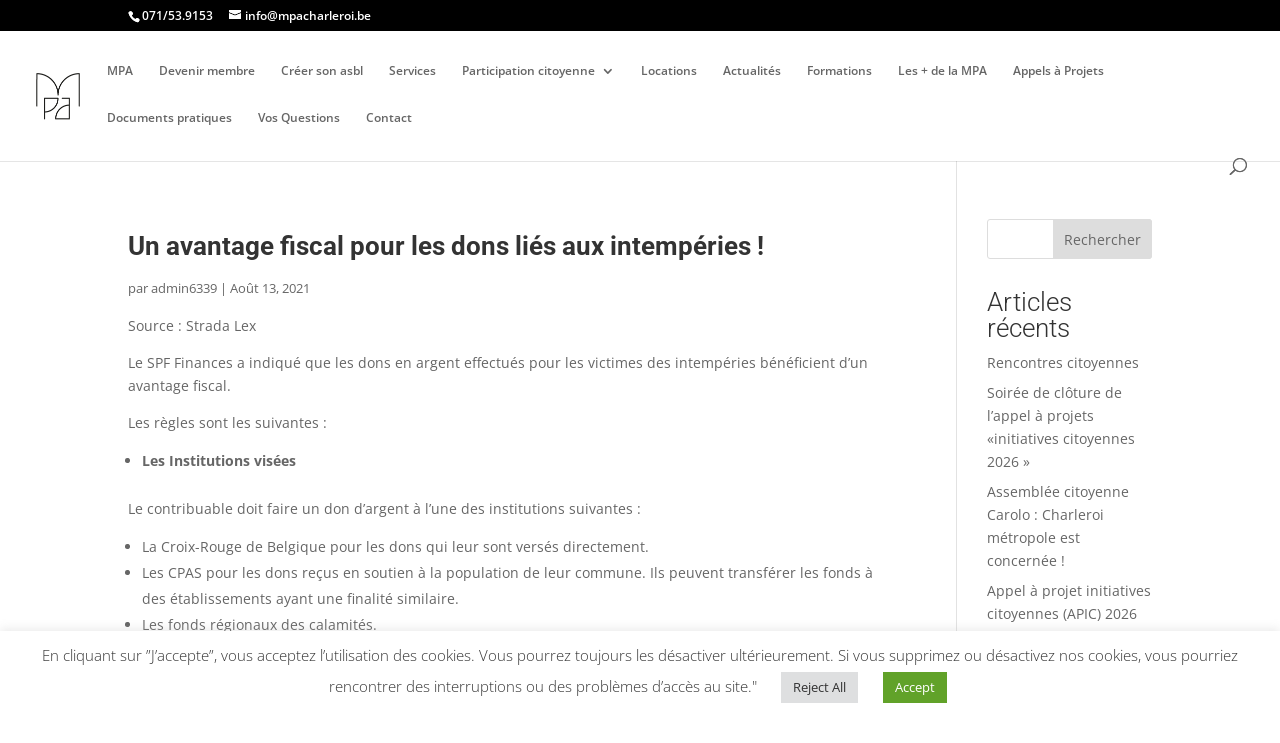

--- FILE ---
content_type: text/css
request_url: https://mpacharleroi.be/wp-content/cache/wpo-minify/1768542945/assets/wpo-minify-header-a333d886.min.css
body_size: 96262
content:
#cookie-law-info-bar{font-size:15px;margin:0 auto;padding:12px 10px;position:absolute;text-align:center;box-sizing:border-box;width:100%;z-index:9999;display:none;left:0;font-weight:300;box-shadow:0 -1px 10px 0 rgb(172 171 171 / .3)}#cookie-law-info-again{font-size:10pt;margin:0;padding:5px 10px;text-align:center;z-index:9999;cursor:pointer;box-shadow:#161616 2px 2px 5px 2px}#cookie-law-info-bar span{vertical-align:middle}.cli-plugin-button,.cli-plugin-button:visited{display:inline-block;padding:9px 12px;color:#fff;text-decoration:none;position:relative;cursor:pointer;margin-left:5px;text-decoration:none}.cli-plugin-main-link{margin-left:0;font-weight:550;text-decoration:underline}.cli-plugin-button:hover{background-color:#111;color:#fff;text-decoration:none}.small.cli-plugin-button,.small.cli-plugin-button:visited{font-size:11px}.cli-plugin-button,.cli-plugin-button:visited,.medium.cli-plugin-button,.medium.cli-plugin-button:visited{font-size:13px;font-weight:400;line-height:1}.large.cli-plugin-button,.large.cli-plugin-button:visited{font-size:14px;padding:8px 14px 9px}.super.cli-plugin-button,.super.cli-plugin-button:visited{font-size:34px;padding:8px 14px 9px}.pink.cli-plugin-button,.magenta.cli-plugin-button:visited{background-color:#e22092}.pink.cli-plugin-button:hover{background-color:#c81e82}.green.cli-plugin-button,.green.cli-plugin-button:visited{background-color:#91bd09}.green.cli-plugin-button:hover{background-color:#749a02}.red.cli-plugin-button,.red.cli-plugin-button:visited{background-color:#e62727}.red.cli-plugin-button:hover{background-color:#cf2525}.orange.cli-plugin-button,.orange.cli-plugin-button:visited{background-color:#ff5c00}.orange.cli-plugin-button:hover{background-color:#d45500}.blue.cli-plugin-button,.blue.cli-plugin-button:visited{background-color:#2981e4}.blue.cli-plugin-button:hover{background-color:#2575cf}.yellow.cli-plugin-button,.yellow.cli-plugin-button:visited{background-color:#ffb515}.yellow.cli-plugin-button:hover{background-color:#fc9200}.cli-plugin-button{margin-top:5px}.cli-bar-popup{-moz-background-clip:padding;-webkit-background-clip:padding;background-clip:padding-box;-webkit-border-radius:30px;-moz-border-radius:30px;border-radius:30px;padding:20px}.cli-powered_by_p{width:100%!important;display:block!important;color:#333;clear:both;font-style:italic!important;font-size:12px!important;margin-top:15px!important}.cli-powered_by_a{color:#333;font-weight:600!important;font-size:12px!important}.cli-plugin-main-link.cli-plugin-button{text-decoration:none}.cli-plugin-main-link.cli-plugin-button{margin-left:5px}.gdpr-container-fluid{width:100%;padding-right:15px;padding-left:15px;margin-right:auto;margin-left:auto}.gdpr-row{display:-ms-flexbox;display:flex;-ms-flex-wrap:wrap;flex-wrap:wrap;margin-right:-15px;margin-left:-15px}.gdpr-col-4{-ms-flex:0 0 33.333333%;flex:0 0 33.333333%;max-width:33.333333%}.gdpr-col-8{-ms-flex:0 0 66.666667%;flex:0 0 66.666667%;max-width:66.666667%}.gdpr-align-items-stretch{-ms-flex-align:stretch!important;align-items:stretch!important}.gdpr-d-flex{display:-ms-flexbox!important;display:flex!important}.gdpr-px-0{padding-left:0;padding-right:0}.modal-backdrop.show{opacity:.8}.modal-open{overflow:hidden}.modal-open .gdpr-modal{overflow-x:hidden;overflow-y:auto}.gdpr-modal.fade .gdpr-modal-dialog{transition:-webkit-transform .3s ease-out;transition:transform .3s ease-out;transition:transform .3s ease-out,-webkit-transform .3s ease-out;-webkit-transform:translate(0,-25%);transform:translate(0,-25%)}.gdpr-modal.show .gdpr-modal-dialog{-webkit-transform:translate(0,0);transform:translate(0,0)}.modal-backdrop{position:fixed;top:0;right:0;bottom:0;left:0;z-index:1039;background-color:#000}.modal-backdrop.fade{opacity:0}.modal-backdrop.show{opacity:.5}.gdpr-modal{position:fixed;top:0;right:0;bottom:0;left:0;z-index:1050;display:none;overflow:hidden;outline:0}.gdpr-modal a{text-decoration:none}.gdpr-modal .gdpr-modal-dialog{position:relative;width:auto;margin:.5rem;pointer-events:none;font-family:-apple-system,BlinkMacSystemFont,"Segoe UI",Roboto,"Helvetica Neue",Arial,sans-serif,"Apple Color Emoji","Segoe UI Emoji","Segoe UI Symbol";font-size:1rem;font-weight:400;line-height:1.5;color:#212529;text-align:left;display:-ms-flexbox;display:flex;-ms-flex-align:center;align-items:center;min-height:calc(100% - (.5rem * 2))}@media (min-width:576px){.gdpr-modal .gdpr-modal-dialog{max-width:500px;margin:1.75rem auto;min-height:calc(100% - (1.75rem * 2))}}@media (min-width:992px){.gdpr-modal .gdpr-modal-dialog{max-width:900px}}.gdpr-modal-content{position:relative;display:-ms-flexbox;display:flex;-ms-flex-direction:column;flex-direction:column;width:100%;pointer-events:auto;background-color:#fff;background-clip:padding-box;border:1px solid rgb(0 0 0 / .2);border-radius:.3rem;outline:0}.gdpr-modal .row{margin:0 -15px}.gdpr-modal .modal-body{padding:0;position:relative;-ms-flex:1 1 auto;flex:1 1 auto}.gdpr-modal .close{position:absolute;right:10px;top:10px;z-index:1;padding:0;background-color:#fff0;border:0;-webkit-appearance:none;font-size:1.5rem;font-weight:700;line-height:1;color:#000;text-shadow:0 1px 0 #fff}.gdpr-modal .close:focus{outline:0}.gdpr-switch{display:inline-block;position:relative;min-height:1px;padding-left:70px;font-size:14px}.gdpr-switch input[type="checkbox"]{display:none}.gdpr-switch .gdpr-slider{background-color:#e3e1e8;height:24px;width:50px;bottom:0;cursor:pointer;left:0;position:absolute;right:0;top:0;transition:.4s}.gdpr-switch .gdpr-slider:before{background-color:#fff;bottom:2px;content:"";height:20px;left:2px;position:absolute;transition:.4s;width:20px}.gdpr-switch input:checked+.gdpr-slider{background-color:#63b35f}.gdpr-switch input:checked+.gdpr-slider:before{transform:translateX(26px)}.gdpr-switch .gdpr-slider{border-radius:34px}.gdpr-switch .gdpr-slider:before{border-radius:50%}.gdpr-tab-content>.gdpr-tab-pane{display:none}.gdpr-tab-content>.active{display:block}.gdpr-fade{transition:opacity .15s linear}.gdpr-nav-pills{display:-ms-flexbox;display:flex;-ms-flex-wrap:wrap;flex-wrap:wrap;padding-left:0;margin-bottom:0;list-style:none;-ms-flex-direction:column!important;flex-direction:column!important;align-items:stretch!important;-ms-align-items:stretch!important}.nav.gdpr-nav-pills,.gdpr-tab-content{width:100%;padding:30px}.nav.gdpr-nav-pills{background:#f3f3f3}.nav.gdpr-nav-pills .gdpr-nav-link{border:1px solid #0070ad;margin-bottom:10px;color:#0070ad;font-size:14px;display:block;padding:.5rem 1rem;border-radius:.25rem}.nav.gdpr-nav-pills .gdpr-nav-link.active,.nav.gdpr-nav-pills .show>.gdpr-nav-link{background-color:#0070ad;border:1px solid #0070ad}.nav.gdpr-nav-pills .gdpr-nav-link.active{color:#fff}.gdpr-tab-content .gdpr-button-wrapper{padding-top:30px;margin-top:30px;border-top:1px solid #d6d6d6}.gdpr-tab-content .gdpr-button-wrapper .btn-gdpr{background-color:#0070ad;border-color:#0070ad;color:#fff;font-size:14px;display:inline-block;font-weight:400;text-align:center;white-space:nowrap;vertical-align:middle;-webkit-user-select:none;-moz-user-select:none;-ms-user-select:none;user-select:none;border:1px solid #fff0;padding:.375rem .75rem;font-size:1rem;line-height:1.5;border-radius:.25rem;transition:color .15s ease-in-out,background-color .15s ease-in-out,border-color .15s ease-in-out,box-shadow .15s ease-in-out}.gdpr-tab-content p{color:#343438;font-size:14px;margin-top:0}.gdpr-tab-content h4{font-size:20px;margin-bottom:.5rem;margin-top:0;font-family:inherit;font-weight:500;line-height:1.2;color:inherit}.cli-container-fluid{padding-right:15px;padding-left:15px;margin-right:auto;margin-left:auto}.cli-row{display:-ms-flexbox;display:flex;-ms-flex-wrap:wrap;flex-wrap:wrap;margin-right:-15px;margin-left:-15px}.cli-col-4{-ms-flex:0 0 33.333333%;flex:0 0 33.333333%;max-width:33.333333%}.cli-col-8{-ms-flex:0 0 66.666667%;flex:0 0 66.666667%;max-width:66.666667%}.cli-align-items-stretch{-ms-flex-align:stretch!important;align-items:stretch!important}.cli-d-flex{display:-ms-flexbox!important;display:flex!important}.cli-px-0{padding-left:0;padding-right:0}.cli-btn{cursor:pointer;font-size:14px;display:inline-block;font-weight:400;text-align:center;white-space:nowrap;vertical-align:middle;-webkit-user-select:none;-moz-user-select:none;-ms-user-select:none;user-select:none;border:1px solid #fff0;padding:.5rem 1.25rem;line-height:1;border-radius:.25rem;transition:all .15s ease-in-out}.cli-btn:hover{opacity:.8}.cli-read-more-link{cursor:pointer;font-size:15px;font-weight:500;text-decoration:underline}.cli-btn:focus{outline:0}.cli-modal-backdrop.cli-show{opacity:.8}.cli-modal-open{overflow:hidden}.cli-barmodal-open{overflow:hidden}.cli-modal-open .cli-modal{overflow-x:hidden;overflow-y:auto}.cli-modal.cli-fade .cli-modal-dialog{transition:-webkit-transform .3s ease-out;transition:transform .3s ease-out;transition:transform .3s ease-out,-webkit-transform .3s ease-out;-webkit-transform:translate(0,-25%);transform:translate(0,-25%)}.cli-modal.cli-show .cli-modal-dialog{-webkit-transform:translate(0,0);transform:translate(0,0)}.cli-modal-backdrop{position:fixed;top:0;right:0;bottom:0;left:0;z-index:1040;background-color:#000;display:none}.cli-modal-backdrop.cli-fade{opacity:0}.cli-modal-backdrop.cli-show{opacity:.5;display:block}.cli-modal.cli-show{display:block}.cli-modal a{text-decoration:none}.cli-modal .cli-modal-dialog{position:relative;width:auto;margin:.5rem;pointer-events:none;font-family:-apple-system,BlinkMacSystemFont,"Segoe UI",Roboto,"Helvetica Neue",Arial,sans-serif,"Apple Color Emoji","Segoe UI Emoji","Segoe UI Symbol";font-size:1rem;font-weight:400;line-height:1.5;color:#212529;text-align:left;display:-ms-flexbox;display:flex;-ms-flex-align:center;align-items:center;min-height:calc(100% - (.5rem * 2))}@media (min-width:576px){.cli-modal .cli-modal-dialog{max-width:500px;margin:1.75rem auto;min-height:calc(100% - (1.75rem * 2))}}@media (min-width:992px){.cli-modal .cli-modal-dialog{max-width:900px}}.cli-modal-content{position:relative;display:-ms-flexbox;display:flex;-ms-flex-direction:column;flex-direction:column;width:100%;pointer-events:auto;background-color:#fff;background-clip:padding-box;border-radius:.3rem;outline:0}.cli-modal .row{margin:0 -15px}.cli-modal .modal-body{padding:0;position:relative;-ms-flex:1 1 auto;flex:1 1 auto}.cli-modal .cli-modal-close{position:absolute;right:10px;top:10px;z-index:1;padding:0;background-color:transparent!important;border:0;-webkit-appearance:none;font-size:1.5rem;font-weight:700;line-height:1;color:#000;text-shadow:0 1px 0 #fff}.cli-modal .cli-modal-close:focus{outline:0}.cli-switch{display:inline-block;position:relative;min-height:1px;padding-left:70px;font-size:14px}.cli-switch input[type="checkbox"]{display:none}.cli-switch .cli-slider{background-color:#e3e1e8;height:24px;width:50px;bottom:0;cursor:pointer;left:0;position:absolute;right:0;top:0;transition:.4s}.cli-switch .cli-slider:before{background-color:#fff;bottom:2px;content:"";height:20px;left:2px;position:absolute;transition:.4s;width:20px}.cli-switch input:checked+.cli-slider{background-color:#00acad}.cli-switch input:checked+.cli-slider:before{transform:translateX(26px)}.cli-switch .cli-slider{border-radius:34px}.cli-switch .cli-slider:before{border-radius:50%}.cli-tab-content{background:#fff}.cli-tab-content>.cli-active{display:block}.cli-fade{transition:opacity .15s linear}.cli-nav-pills{display:-ms-flexbox;display:flex;-ms-flex-wrap:wrap;flex-wrap:wrap;padding-left:0;margin-bottom:0;list-style:none;-ms-flex-direction:column;flex-direction:column}.cli-nav-pills,.cli-tab-content{width:100%;padding:30px}@media (max-width:767px){.cli-nav-pills,.cli-tab-content{padding:30px 10px}}.cli-nav-pills{background:#f3f3f3}.cli-nav-pills .cli-nav-link{border:1px solid #00acad;margin-bottom:10px;color:#00acad;font-size:14px;display:block;padding:.5rem 1rem;border-radius:.25rem;cursor:pointer}.cli-nav-pills .cli-nav-link.cli-active,.cli-nav-pills .cli-show>.cli-nav-link{background-color:#00acad;border:1px solid #00acad}.cli-nav-pills .cli-nav-link.cli-active{color:#fff}.cli-tab-content .cli-button-wrapper{padding-top:30px;margin-top:30px;border-top:1px solid #d6d6d6}.cli-tab-content p{color:#343438;font-size:14px;margin-top:0}.cli-tab-content h4{font-size:20px;margin-bottom:1.5rem;margin-top:0;font-family:inherit;font-weight:500;line-height:1.2;color:inherit}.cli-container-fluid{padding-right:15px;padding-left:15px;margin-right:auto;margin-left:auto}.cli-row{display:-ms-flexbox;display:flex;-ms-flex-wrap:wrap;flex-wrap:wrap;margin-right:-15px;margin-left:-15px}.cli-col-4{-ms-flex:0 0 33.333333%;flex:0 0 33.333333%;max-width:33.333333%}.cli-col-8{-ms-flex:0 0 66.666667%;flex:0 0 66.666667%;max-width:66.666667%;flex-direction:column}.cli-align-items-stretch{-ms-flex-align:stretch!important;align-items:stretch!important}.cli-d-flex{display:-ms-flexbox!important;display:flex!important}.cli-px-0{padding-left:0;padding-right:0}.cli-btn{cursor:pointer;font-size:14px;display:inline-block;font-weight:400;text-align:center;white-space:nowrap;vertical-align:middle;-webkit-user-select:none;-moz-user-select:none;-ms-user-select:none;user-select:none;border:1px solid #fff0;padding:.5rem 1.25rem;line-height:1;border-radius:.25rem;transition:all .15s ease-in-out}.cli-btn:hover{opacity:.8}.cli-read-more-link{cursor:pointer;font-size:15px;font-weight:500;text-decoration:underline}.cli-btn:focus{outline:0}.cli-modal-backdrop.cli-show{opacity:.8}.cli-modal-open{overflow:hidden}.cli-barmodal-open{overflow:hidden}.cli-modal-open .cli-modal{overflow-x:hidden;overflow-y:auto}.cli-modal.cli-fade .cli-modal-dialog{transition:-webkit-transform .3s ease-out;transition:transform .3s ease-out;transition:transform .3s ease-out,-webkit-transform .3s ease-out;-webkit-transform:translate(0,-25%);transform:translate(0,-25%)}.cli-modal.cli-show .cli-modal-dialog{-webkit-transform:translate(0,0);transform:translate(0,0)}.cli-modal-backdrop{position:fixed;top:0;right:0;bottom:0;left:0;z-index:1040;background-color:#000;-webkit-transform:scale(0);transform:scale(0);transition:opacity ease-in-out 0.5s}.cli-modal-backdrop.cli-fade{opacity:0}.cli-modal-backdrop.cli-show{opacity:.5;-webkit-transform:scale(1);transform:scale(1)}.cli-modal{position:fixed;top:0;right:0;bottom:0;left:0;z-index:99999;transform:scale(0);overflow:hidden;outline:0;display:none}.cli-modal a{text-decoration:none}.cli-modal .cli-modal-dialog{position:relative;width:auto;margin:.5rem;pointer-events:none;font-family:inherit;font-size:1rem;font-weight:400;line-height:1.5;color:#212529;text-align:left;display:-ms-flexbox;display:flex;-ms-flex-align:center;align-items:center;min-height:calc(100% - (.5rem * 2))}@media (min-width:576px){.cli-modal .cli-modal-dialog{max-width:500px;margin:1.75rem auto;min-height:calc(100% - (1.75rem * 2))}}.cli-modal-content{position:relative;display:-ms-flexbox;display:flex;-ms-flex-direction:column;flex-direction:column;width:100%;pointer-events:auto;background-color:#fff;background-clip:padding-box;border-radius:.2rem;box-sizing:border-box;outline:0}.cli-modal .row{margin:0 -15px}.cli-modal .modal-body{padding:0;position:relative;-ms-flex:1 1 auto;flex:1 1 auto}.cli-modal .cli-modal-close:focus{outline:0}.cli-switch{display:inline-block;position:relative;min-height:1px;padding-left:38px;font-size:14px}.cli-switch input[type="checkbox"]{display:none}.cli-switch .cli-slider{background-color:#e3e1e8;height:20px;width:38px;bottom:0;cursor:pointer;left:0;position:absolute;right:0;top:0;transition:.4s}.cli-switch .cli-slider:before{background-color:#fff;bottom:2px;content:"";height:15px;left:3px;position:absolute;transition:.4s;width:15px}.cli-switch input:checked+.cli-slider{background-color:#61a229}.cli-switch input:checked+.cli-slider:before{transform:translateX(18px)}.cli-switch .cli-slider{border-radius:34px;font-size:0}.cli-switch .cli-slider:before{border-radius:50%}.cli-tab-content{background:#fff}.cli-nav-pills{display:-ms-flexbox;display:flex;-ms-flex-wrap:wrap;flex-wrap:wrap;padding-left:0;margin-bottom:0;list-style:none;-ms-flex-direction:column;flex-direction:column}.cli-nav-pills,.cli-tab-content{width:100%;padding:5px 30px 5px 5px;box-sizing:border-box}@media (max-width:767px){.cli-nav-pills,.cli-tab-content{padding:30px 10px}}.cli-nav-pills{background:#fff}.cli-nav-pills .cli-nav-link{border:1px solid #ccc;margin-bottom:10px;color:#2a2a2a;font-size:14px;display:block;padding:.5rem 1rem;border-radius:.25rem;cursor:pointer}.cli-nav-pills .cli-nav-link.cli-active,.cli-nav-pills .cli-show>.cli-nav-link{background-color:#f6f6f9;border:1px solid #ccc}.cli-nav-pills .cli-nav-link.cli-active{color:#2a2a2a}.cli-tab-content .cli-button-wrapper{padding-top:30px;margin-top:30px;border-top:1px solid #d6d6d6}.cli-tab-content p{color:#343438;font-size:14px;margin-top:0}.cli-tab-content h4{font-size:20px;margin-bottom:1.5rem;margin-top:0;font-family:inherit;font-weight:500;line-height:1.2;color:inherit}#cookie-law-info-bar .cli-nav-pills,#cookie-law-info-bar .cli-tab-content,#cookie-law-info-bar .cli-nav-pills .cli-show>.cli-nav-link,#cookie-law-info-bar a.cli-nav-link.cli-active{background:#fff0}#cookie-law-info-bar .cli-nav-pills .cli-nav-link.cli-active,#cookie-law-info-bar .cli-nav-link,#cookie-law-info-bar .cli-tab-container p,#cookie-law-info-bar span.cli-necessary-caption,#cookie-law-info-bar .cli-switch .cli-slider:after{color:inherit}#cookie-law-info-bar .cli-tab-header a:before{border-right:1px solid currentColor;border-bottom:1px solid currentColor}#cookie-law-info-bar .cli-row{margin-top:20px}#cookie-law-info-bar .cli-col-4{-webkit-box-flex:0;-ms-flex:0 0 auto;flex:0 0 auto;width:auto;max-width:none}#cookie-law-info-bar .cli-col-8{flex-basis:0%;-webkit-box-flex:1;-ms-flex-positive:1;flex-grow:1;max-width:100%}.cli-wrapper{max-width:90%;float:none;margin:0 auto}#cookie-law-info-bar .cli-tab-content h4{margin-bottom:.5rem}#cookie-law-info-bar .cli-nav-pills .cli-nav-link{padding:.2rem .5rem}#cookie-law-info-bar .cli-tab-container{display:none;text-align:left}.cli-tab-footer .cli-btn{background-color:#00acad;padding:10px 15px;text-decoration:none}.cli-tab-footer .wt-cli-privacy-accept-btn{background-color:#61a229;color:#fff;border-radius:0}.cli-tab-footer{width:100%;text-align:right;padding:20px 0}.cli-col-12{width:100%}.cli-tab-header{display:flex;justify-content:space-between}.cli-tab-header a:before{width:10px;height:2px;left:0;top:calc(50% - 1px)}.cli-tab-header a:after{width:2px;height:10px;left:4px;top:calc(50% - 5px);-webkit-transform:none;transform:none}.cli-tab-header a:before{width:7px;height:7px;border-right:1px solid #4a6e78;border-bottom:1px solid #4a6e78;content:" ";transform:rotate(-45deg);-webkit-transition:all 0.2s ease-in-out;-moz-transition:all 0.2s ease-in-out;transition:all 0.2s ease-in-out;margin-right:10px}.cli-tab-header a.cli-nav-link{position:relative;display:flex;align-items:center;font-size:14px;color:#000;text-transform:capitalize}.cli-tab-header.cli-tab-active .cli-nav-link:before{transform:rotate(45deg);-webkit-transition:all 0.2s ease-in-out;-moz-transition:all 0.2s ease-in-out;transition:all 0.2s ease-in-out}.cli-tab-header{border-radius:5px;padding:12px 15px;cursor:pointer;transition:background-color 0.2s ease-out 0.3s,color 0.2s ease-out 0s;background-color:#f2f2f2}.cli-modal .cli-modal-close{position:absolute;right:0;top:0;z-index:1;-webkit-appearance:none;width:40px;height:40px;padding:0;border-radius:50%;padding:10px;background:#fff0;border:none;min-width:40px}.cli-tab-container h4,.cli-tab-container h1{font-family:inherit;font-size:16px;margin-bottom:15px;margin:10px 0}#cliSettingsPopup .cli-tab-section-container{padding-top:12px}.cli-tab-container p,.cli-privacy-content-text{font-size:14px;line-height:1.4;margin-top:0;padding:0;color:#000}.wt-cli-privacy{display:none}.cli-tab-content{display:none}.cli-tab-section .cli-tab-content{padding:10px 20px 5px 20px}.cli-tab-section{margin-top:5px}@media (min-width:992px){.cli-modal .cli-modal-dialog{max-width:645px}}.cli-switch .cli-slider:after{content:attr(data-cli-disable);position:absolute;right:50px;color:#000;font-size:12px;text-align:right;min-width:80px}.cli-switch input:checked+.cli-slider:after{content:attr(data-cli-enable)}.cli-privacy-overview:not(.cli-collapsed) .cli-privacy-content{max-height:60px;transition:max-height 0.15s ease-out;overflow:hidden}a.cli-privacy-readmore{font-size:12px;margin-top:12px;display:inline-block;padding-bottom:0;cursor:pointer;color:#000;text-decoration:underline}.cli-modal-footer{position:relative}a.cli-privacy-readmore:before{content:attr(data-readmore-text)}.cli-collapsed a.cli-privacy-readmore:before{content:attr(data-readless-text)}.cli-collapsed .cli-privacy-content{transition:max-height 0.25s ease-in}.cli-privacy-content p{margin-bottom:0}.cli-modal-close svg{fill:#000}span.cli-necessary-caption{color:#000;font-size:12px}.cli-tab-section.cli-privacy-tab{display:none}#cookie-law-info-bar .cli-tab-section.cli-privacy-tab{display:block}#cookie-law-info-bar .cli-privacy-overview{display:none}.cli-tab-container .cli-row{max-height:500px;overflow-y:auto}.cli-modal.cli-blowup.cli-out{z-index:-1}.cli-modal.cli-blowup{z-index:999999;transform:scale(1)}.cli-modal.cli-blowup .cli-modal-dialog{animation:blowUpModal 0.5s cubic-bezier(.165,.84,.44,1) forwards}.cli-modal.cli-blowup.cli-out .cli-modal-dialog{animation:blowUpModalTwo 0.5s cubic-bezier(.165,.84,.44,1) forwards}@keyframes blowUpContent{0%{transform:scale(1);opacity:1}99.9%{transform:scale(2);opacity:0}100%{transform:scale(0)}}@keyframes blowUpContentTwo{0%{transform:scale(2);opacity:0}100%{transform:scale(1);opacity:1}}@keyframes blowUpModal{0%{transform:scale(0)}100%{transform:scale(1)}}@keyframes blowUpModalTwo{0%{transform:scale(1);opacity:1}50%{transform:scale(.5);opacity:0}100%{transform:scale(0);opacity:0}}.cli-tab-section .cookielawinfo-row-cat-table td,.cli-tab-section .cookielawinfo-row-cat-table th{font-size:12px}.cli_settings_button{cursor:pointer}.wt-cli-sr-only{display:none;font-size:16px}a.wt-cli-element.cli_cookie_close_button{text-decoration:none;color:#333;font-size:22px;line-height:22px;cursor:pointer;position:absolute;right:10px;top:5px}.cli-bar-container{float:none;margin:0 auto;display:-webkit-box;display:-moz-box;display:-ms-flexbox;display:-webkit-flex;display:flex;justify-content:space-between;-webkit-box-align:center;-moz-box-align:center;-ms-flex-align:center;-webkit-align-items:center;align-items:center}.cli-bar-btn_container{margin-left:20px;display:-webkit-box;display:-moz-box;display:-ms-flexbox;display:-webkit-flex;display:flex;-webkit-box-align:center;-moz-box-align:center;-ms-flex-align:center;-webkit-align-items:center;align-items:center;flex-wrap:nowrap}.cli-style-v2 a{cursor:pointer}.cli-bar-btn_container a{white-space:nowrap}.cli-style-v2 .cli-plugin-main-link{font-weight:inherit}.cli-style-v2{font-size:11pt;line-height:18px;font-weight:400}#cookie-law-info-bar[data-cli-type="widget"] .cli-bar-container,#cookie-law-info-bar[data-cli-type="popup"] .cli-bar-container{display:block}.cli-style-v2 .cli-bar-message{width:70%;text-align:left}#cookie-law-info-bar[data-cli-type="widget"] .cli-bar-message,#cookie-law-info-bar[data-cli-type="popup"] .cli-bar-message{width:100%}#cookie-law-info-bar[data-cli-type="widget"] .cli-style-v2 .cli-bar-btn_container{margin-top:8px;margin-left:0;flex-wrap:wrap}#cookie-law-info-bar[data-cli-type="popup"] .cli-style-v2 .cli-bar-btn_container{margin-top:8px;margin-left:0}#cookie-law-info-bar[data-cli-style="cli-style-v2"] .cli_messagebar_head{text-align:left;margin-bottom:5px;margin-top:0;font-size:16px}.cli-style-v2 .cli-bar-message .wt-cli-ccpa-element,.cli-style-v2 .cli-bar-message .wt-cli-ccpa-checkbox{margin-top:5px}.cli-style-v2 .cli-bar-btn_container .cli_action_button,.cli-style-v2 .cli-bar-btn_container .cli-plugin-main-link,.cli-style-v2 .cli-bar-btn_container .cli_settings_button{margin-left:5px}.wt-cli-ccpa-checkbox label{font-size:inherit;cursor:pointer;margin:0 0 0 5px}#cookie-law-info-bar[data-cli-style="cli-style-v2"]{padding:14px 25px}#cookie-law-info-bar[data-cli-style="cli-style-v2"][data-cli-type="widget"]{padding:32px 30px}#cookie-law-info-bar[data-cli-style="cli-style-v2"][data-cli-type="popup"]{padding:32px 45px}.cli-style-v2 .cli-plugin-main-link:not(.cli-plugin-button),.cli-style-v2 .cli_settings_button:not(.cli-plugin-button),.cli-style-v2 .cli_action_button:not(.cli-plugin-button){text-decoration:underline}.cli-style-v2 .cli-bar-btn_container .cli-plugin-button{margin-top:5px;margin-bottom:5px}a.wt-cli-ccpa-opt-out{white-space:nowrap;text-decoration:underline}.wt-cli-necessary-checkbox{display:none!important}@media (max-width:985px){.cli-style-v2 .cli-bar-message{width:100%}.cli-style-v2.cli-bar-container{justify-content:left;flex-wrap:wrap}.cli-style-v2 .cli-bar-btn_container{margin-left:0;margin-top:10px}#cookie-law-info-bar[data-cli-style="cli-style-v2"],#cookie-law-info-bar[data-cli-style="cli-style-v2"][data-cli-type="widget"],#cookie-law-info-bar[data-cli-style="cli-style-v2"][data-cli-type="popup"]{padding:25px 25px}}.wt-cli-ckyes-brand-logo{display:flex;align-items:center;font-size:9px;color:#111;font-weight:400}.wt-cli-ckyes-brand-logo img{width:65px;margin-left:2px}.wt-cli-privacy-overview-actions{padding-bottom:0}@media only screen and (max-width:479px) and (min-width:320px){.cli-style-v2 .cli-bar-btn_container{flex-wrap:wrap}}.wt-cli-cookie-description{font-size:14px;line-height:1.4;margin-top:0;padding:0;color:#000}.mfp-wrap .mfp-container button:hover{background:transparent!important}.mfp-wrap .mfp-arrow:active{position:absolute;top:50%}.mfp-wrap .mfp-close:active{position:absolute;top:-10px}.mfp-arrow-left .mfp-a,.mfp-arrow-left:after,.mfp-arrow-right .mfp-a,.mfp-arrow-right:after{font-family:ETmodules;speak:none;font-style:normal;font-weight:400;font-variant:normal;text-transform:none;line-height:1;-webkit-font-smoothing:antialiased;-moz-osx-font-smoothing:grayscale}.mfp-fade.mfp-bg{opacity:.001;transition:all .5s ease-out}.mfp-fade.mfp-bg.mfp-ready{opacity:.8}.mfp-fade.mfp-bg.mfp-removing{opacity:0}.mfp-fade .mfp-wrap.mfp-wrap.mfp-ready .mfp-content{opacity:1}.mfp-fade .mfp-wrap.mfp-wrap.mfp-removing .mfp-content{opacity:0}.mfp-fade .mfp-wrap .mfp-content{opacity:.001;transition:all .5s ease-out}.mfp-bg{z-index:1000000;overflow:hidden;background:#0b0b0b;opacity:.8;filter:alpha(opacity=80)}.mfp-bg,.mfp-wrap{top:0;left:0;width:100%;height:100%;position:fixed}.mfp-wrap{z-index:1000001;outline:none!important;-webkit-backface-visibility:hidden}.mfp-container{text-align:center;position:absolute;width:100%;height:100%;left:0;top:0;padding:0 8px;box-sizing:border-box}.mfp-container:before{content:"";display:inline-block;height:100%;vertical-align:middle}.mfp-align-top .mfp-container:before{display:none}.mfp-content{position:relative;display:inline-block;vertical-align:middle;margin:0 auto;text-align:left;z-index:1045}.mfp-ajax-holder .mfp-content,.mfp-inline-holder .mfp-content{width:100%;cursor:auto}.mfp-ajax-cur{cursor:progress}.mfp-zoom{cursor:pointer;cursor:zoom-in}.mfp-zoom-out-cur,.mfp-zoom-out-cur .mfp-image-holder .mfp-close{cursor:zoom-out}.mfp-auto-cursor .mfp-content{cursor:auto}.mfp-arrow,.mfp-close,.mfp-counter,.mfp-preloader{-webkit-user-select:none;-moz-user-select:none;-ms-user-select:none;user-select:none}.mfp-loading.mfp-figure{display:none}.mfp-hide{display:none!important}.mfp-preloader{color:#ccc;position:absolute;top:50%;width:auto;text-align:center;margin-top:-.8em;left:8px;right:8px;z-index:1044}.mfp-preloader a{color:#ccc}.mfp-preloader a:hover{color:#fff}.mfp-s-error .mfp-content,.mfp-s-ready .mfp-preloader{display:none}button.mfp-arrow,button.mfp-close{overflow:visible;cursor:pointer;background:#fff0;border:0;-webkit-appearance:none;display:block;outline:none;padding:0;z-index:1046;box-shadow:none}button::-moz-focus-inner{padding:0;border:0}.mfp-close{width:44px;height:44px;line-height:44px;position:absolute;right:0;top:0;text-decoration:none;text-align:center;opacity:.65;filter:alpha(opacity=65);padding:0 0 18px 10px;color:#fff;font-style:normal;font-size:28px;font-family:Arial,Baskerville,monospace}.mfp-close:focus,.mfp-close:hover{opacity:1;filter:alpha(opacity=100)}.mfp-close:active{top:1px}.mfp-close-btn-in .mfp-close{color:#333}.mfp-iframe-holder .mfp-close,.mfp-image-holder .mfp-close{color:#fff;right:-6px;text-align:right;padding-right:6px;width:100%}.mfp-counter{position:absolute;top:0;right:0;color:#ccc;font-size:12px;line-height:18px}.mfp-arrow{position:absolute;opacity:.55;filter:alpha(opacity=55);margin:0;top:50%;margin-top:-32px;padding:0;-webkit-tap-highlight-color:#fff0}.mfp-arrow:hover{opacity:1;filter:alpha(opacity=100)}.mfp-arrow-left{left:10px}.mfp-arrow-right{right:10px}.mfp-iframe-holder{padding-top:40px;padding-bottom:40px}.mfp-iframe-holder .mfp-content{line-height:0;width:100%;max-width:900px}.mfp-iframe-holder .mfp-close{top:-40px}.mfp-iframe-scaler{width:100%;height:0;overflow:hidden;padding-top:56.25%}.mfp-iframe-scaler iframe{position:absolute;display:block;top:0;left:0;width:100%;height:100%;box-shadow:0 0 8px rgb(0 0 0 / .6);background:#000}.mfp-arrow{background:none!important;margin-top:-32px!important;line-height:1em!important}.mfp-arrow,.mfp-arrow:after{width:48px!important;height:48px!important}.mfp-arrow:after{margin:0!important;top:0!important;border:none!important}.mfp-arrow-left{left:0!important}.mfp-arrow-left .mfp-a,.mfp-arrow-left:after,.mfp-arrow-right .mfp-a,.mfp-arrow-right:after{border:none;font-size:64px;color:#fff}.mfp-arrow-left:before,.mfp-arrow-right:before{display:none}.mfp-arrow-left .mfp-a,.mfp-arrow-left:after{content:"4"}.mfp-arrow-right .mfp-a,.mfp-arrow-right:after{content:"5"}.mfp-iframe-holder .mfp-close,.mfp-image-holder .mfp-close{font-size:64px;font-family:Open Sans,Arial,sans-serif;font-weight:200;top:-10px;opacity:.2}.mfp-iframe-holder .mfp-close:hover,.mfp-image-holder .mfp-close:hover{opacity:1}img.mfp-img{width:auto;max-width:100%;height:auto;display:block;box-sizing:border-box;padding:40px 0;margin:0 auto}.mfp-figure,img.mfp-img{line-height:0}.mfp-figure:after{content:"";position:absolute;left:0;top:40px;bottom:40px;display:block;right:0;width:auto;height:auto;z-index:-1;box-shadow:0 0 8px rgb(0 0 0 / .6);background:#444}.mfp-figure small{color:#bdbdbd;display:block;font-size:12px;line-height:14px}.mfp-figure figure{margin:0}.mfp-bottom-bar{margin-top:-36px;position:absolute;top:100%;left:0;width:100%;cursor:auto}.mfp-title{text-align:left;line-height:18px;color:#f3f3f3;word-wrap:break-word;padding-right:36px}.mfp-image-holder .mfp-content{max-width:100%}.mfp-gallery .mfp-image-holder .mfp-figure{cursor:pointer}@media screen and (max-height:300px),screen and (max-width:800px) and (orientation:landscape){.mfp-img-mobile .mfp-image-holder{padding-left:0;padding-right:0}.mfp-img-mobile img.mfp-img{padding:0}.mfp-img-mobile .mfp-figure:after{top:0;bottom:0}.mfp-img-mobile .mfp-figure small{display:inline;margin-left:5px}.mfp-img-mobile .mfp-bottom-bar{background:rgb(0 0 0 / .6);bottom:0;margin:0;top:auto;padding:3px 5px;position:fixed;box-sizing:border-box}.mfp-img-mobile .mfp-bottom-bar:empty{padding:0}.mfp-img-mobile .mfp-counter{right:5px;top:3px}.mfp-img-mobile .mfp-close{top:0;right:0;width:35px;height:35px;line-height:35px;background:rgb(0 0 0 / .6);position:fixed;text-align:center;padding:0}}@media (max-width:900px){.mfp-arrow{transform:scale(.75)}.mfp-arrow-left{transform-origin:0}.mfp-arrow-right{transform-origin:100%}.mfp-container{padding-left:6px;padding-right:6px}}/*!
 * animate.css -http://daneden.me/animate
 * Version - 3.7.0
 * Licensed under the MIT license - http://opensource.org/licenses/MIT
 *
 * Copyright (c) 2018 Daniel Eden
 */
 @-webkit-keyframes bounce{from,20%,53%,80%,to{-webkit-animation-timing-function:cubic-bezier(.215,.61,.355,1);animation-timing-function:cubic-bezier(.215,.61,.355,1);-webkit-transform:translate3d(0,0,0);transform:translate3d(0,0,0)}40%,43%{-webkit-animation-timing-function:cubic-bezier(.755,.05,.855,.06);animation-timing-function:cubic-bezier(.755,.05,.855,.06);-webkit-transform:translate3d(0,-30px,0);transform:translate3d(0,-30px,0)}70%{-webkit-animation-timing-function:cubic-bezier(.755,.05,.855,.06);animation-timing-function:cubic-bezier(.755,.05,.855,.06);-webkit-transform:translate3d(0,-15px,0);transform:translate3d(0,-15px,0)}90%{-webkit-transform:translate3d(0,-4px,0);transform:translate3d(0,-4px,0)}}@keyframes bounce{from,20%,53%,80%,to{-webkit-animation-timing-function:cubic-bezier(.215,.61,.355,1);animation-timing-function:cubic-bezier(.215,.61,.355,1);-webkit-transform:translate3d(0,0,0);transform:translate3d(0,0,0)}40%,43%{-webkit-animation-timing-function:cubic-bezier(.755,.05,.855,.06);animation-timing-function:cubic-bezier(.755,.05,.855,.06);-webkit-transform:translate3d(0,-30px,0);transform:translate3d(0,-30px,0)}70%{-webkit-animation-timing-function:cubic-bezier(.755,.05,.855,.06);animation-timing-function:cubic-bezier(.755,.05,.855,.06);-webkit-transform:translate3d(0,-15px,0);transform:translate3d(0,-15px,0)}90%{-webkit-transform:translate3d(0,-4px,0);transform:translate3d(0,-4px,0)}}.bounce{-webkit-animation-name:bounce;animation-name:bounce;-webkit-transform-origin:center bottom;transform-origin:center bottom}@-webkit-keyframes flash{from,50%,to{opacity:1}25%,75%{opacity:0}}@keyframes flash{from,50%,to{opacity:1}25%,75%{opacity:0}}.flash{-webkit-animation-name:flash;animation-name:flash}@-webkit-keyframes pulse{from{-webkit-transform:scale3d(1,1,1);transform:scale3d(1,1,1)}50%{-webkit-transform:scale3d(1.05,1.05,1.05);transform:scale3d(1.05,1.05,1.05)}to{-webkit-transform:scale3d(1,1,1);transform:scale3d(1,1,1)}}@keyframes pulse{from{-webkit-transform:scale3d(1,1,1);transform:scale3d(1,1,1)}50%{-webkit-transform:scale3d(1.05,1.05,1.05);transform:scale3d(1.05,1.05,1.05)}to{-webkit-transform:scale3d(1,1,1);transform:scale3d(1,1,1)}}.pulse{-webkit-animation-name:pulse;animation-name:pulse}@-webkit-keyframes rubberBand{from{-webkit-transform:scale3d(1,1,1);transform:scale3d(1,1,1)}30%{-webkit-transform:scale3d(1.25,.75,1);transform:scale3d(1.25,.75,1)}40%{-webkit-transform:scale3d(.75,1.25,1);transform:scale3d(.75,1.25,1)}50%{-webkit-transform:scale3d(1.15,.85,1);transform:scale3d(1.15,.85,1)}65%{-webkit-transform:scale3d(.95,1.05,1);transform:scale3d(.95,1.05,1)}75%{-webkit-transform:scale3d(1.05,.95,1);transform:scale3d(1.05,.95,1)}to{-webkit-transform:scale3d(1,1,1);transform:scale3d(1,1,1)}}@keyframes rubberBand{from{-webkit-transform:scale3d(1,1,1);transform:scale3d(1,1,1)}30%{-webkit-transform:scale3d(1.25,.75,1);transform:scale3d(1.25,.75,1)}40%{-webkit-transform:scale3d(.75,1.25,1);transform:scale3d(.75,1.25,1)}50%{-webkit-transform:scale3d(1.15,.85,1);transform:scale3d(1.15,.85,1)}65%{-webkit-transform:scale3d(.95,1.05,1);transform:scale3d(.95,1.05,1)}75%{-webkit-transform:scale3d(1.05,.95,1);transform:scale3d(1.05,.95,1)}to{-webkit-transform:scale3d(1,1,1);transform:scale3d(1,1,1)}}.rubberBand{-webkit-animation-name:rubberBand;animation-name:rubberBand}@-webkit-keyframes shake{from,to{-webkit-transform:translate3d(0,0,0);transform:translate3d(0,0,0)}10%,30%,50%,70%,90%{-webkit-transform:translate3d(-10px,0,0);transform:translate3d(-10px,0,0)}20%,40%,60%,80%{-webkit-transform:translate3d(10px,0,0);transform:translate3d(10px,0,0)}}@keyframes shake{from,to{-webkit-transform:translate3d(0,0,0);transform:translate3d(0,0,0)}10%,30%,50%,70%,90%{-webkit-transform:translate3d(-10px,0,0);transform:translate3d(-10px,0,0)}20%,40%,60%,80%{-webkit-transform:translate3d(10px,0,0);transform:translate3d(10px,0,0)}}.shake{-webkit-animation-name:shake;animation-name:shake}@-webkit-keyframes headShake{0%{-webkit-transform:translateX(0);transform:translateX(0)}6.5%{-webkit-transform:translateX(-6px) rotateY(-9deg);transform:translateX(-6px) rotateY(-9deg)}18.5%{-webkit-transform:translateX(5px) rotateY(7deg);transform:translateX(5px) rotateY(7deg)}31.5%{-webkit-transform:translateX(-3px) rotateY(-5deg);transform:translateX(-3px) rotateY(-5deg)}43.5%{-webkit-transform:translateX(2px) rotateY(3deg);transform:translateX(2px) rotateY(3deg)}50%{-webkit-transform:translateX(0);transform:translateX(0)}}@keyframes headShake{0%{-webkit-transform:translateX(0);transform:translateX(0)}6.5%{-webkit-transform:translateX(-6px) rotateY(-9deg);transform:translateX(-6px) rotateY(-9deg)}18.5%{-webkit-transform:translateX(5px) rotateY(7deg);transform:translateX(5px) rotateY(7deg)}31.5%{-webkit-transform:translateX(-3px) rotateY(-5deg);transform:translateX(-3px) rotateY(-5deg)}43.5%{-webkit-transform:translateX(2px) rotateY(3deg);transform:translateX(2px) rotateY(3deg)}50%{-webkit-transform:translateX(0);transform:translateX(0)}}.headShake{-webkit-animation-timing-function:ease-in-out;animation-timing-function:ease-in-out;-webkit-animation-name:headShake;animation-name:headShake}@-webkit-keyframes swing{20%{-webkit-transform:rotate3d(0,0,1,15deg);transform:rotate3d(0,0,1,15deg)}40%{-webkit-transform:rotate3d(0,0,1,-10deg);transform:rotate3d(0,0,1,-10deg)}60%{-webkit-transform:rotate3d(0,0,1,5deg);transform:rotate3d(0,0,1,5deg)}80%{-webkit-transform:rotate3d(0,0,1,-5deg);transform:rotate3d(0,0,1,-5deg)}to{-webkit-transform:rotate3d(0,0,1,0deg);transform:rotate3d(0,0,1,0deg)}}@keyframes swing{20%{-webkit-transform:rotate3d(0,0,1,15deg);transform:rotate3d(0,0,1,15deg)}40%{-webkit-transform:rotate3d(0,0,1,-10deg);transform:rotate3d(0,0,1,-10deg)}60%{-webkit-transform:rotate3d(0,0,1,5deg);transform:rotate3d(0,0,1,5deg)}80%{-webkit-transform:rotate3d(0,0,1,-5deg);transform:rotate3d(0,0,1,-5deg)}to{-webkit-transform:rotate3d(0,0,1,0deg);transform:rotate3d(0,0,1,0deg)}}.swing{-webkit-transform-origin:top center;transform-origin:top center;-webkit-animation-name:swing;animation-name:swing}@-webkit-keyframes tada{from{-webkit-transform:scale3d(1,1,1);transform:scale3d(1,1,1)}10%,20%{-webkit-transform:scale3d(.9,.9,.9) rotate3d(0,0,1,-3deg);transform:scale3d(.9,.9,.9) rotate3d(0,0,1,-3deg)}30%,50%,70%,90%{-webkit-transform:scale3d(1.1,1.1,1.1) rotate3d(0,0,1,3deg);transform:scale3d(1.1,1.1,1.1) rotate3d(0,0,1,3deg)}40%,60%,80%{-webkit-transform:scale3d(1.1,1.1,1.1) rotate3d(0,0,1,-3deg);transform:scale3d(1.1,1.1,1.1) rotate3d(0,0,1,-3deg)}to{-webkit-transform:scale3d(1,1,1);transform:scale3d(1,1,1)}}@keyframes tada{from{-webkit-transform:scale3d(1,1,1);transform:scale3d(1,1,1)}10%,20%{-webkit-transform:scale3d(.9,.9,.9) rotate3d(0,0,1,-3deg);transform:scale3d(.9,.9,.9) rotate3d(0,0,1,-3deg)}30%,50%,70%,90%{-webkit-transform:scale3d(1.1,1.1,1.1) rotate3d(0,0,1,3deg);transform:scale3d(1.1,1.1,1.1) rotate3d(0,0,1,3deg)}40%,60%,80%{-webkit-transform:scale3d(1.1,1.1,1.1) rotate3d(0,0,1,-3deg);transform:scale3d(1.1,1.1,1.1) rotate3d(0,0,1,-3deg)}to{-webkit-transform:scale3d(1,1,1);transform:scale3d(1,1,1)}}.tada{-webkit-animation-name:tada;animation-name:tada}@-webkit-keyframes wobble{from{-webkit-transform:translate3d(0,0,0);transform:translate3d(0,0,0)}15%{-webkit-transform:translate3d(-25%,0,0) rotate3d(0,0,1,-5deg);transform:translate3d(-25%,0,0) rotate3d(0,0,1,-5deg)}30%{-webkit-transform:translate3d(20%,0,0) rotate3d(0,0,1,3deg);transform:translate3d(20%,0,0) rotate3d(0,0,1,3deg)}45%{-webkit-transform:translate3d(-15%,0,0) rotate3d(0,0,1,-3deg);transform:translate3d(-15%,0,0) rotate3d(0,0,1,-3deg)}60%{-webkit-transform:translate3d(10%,0,0) rotate3d(0,0,1,2deg);transform:translate3d(10%,0,0) rotate3d(0,0,1,2deg)}75%{-webkit-transform:translate3d(-5%,0,0) rotate3d(0,0,1,-1deg);transform:translate3d(-5%,0,0) rotate3d(0,0,1,-1deg)}to{-webkit-transform:translate3d(0,0,0);transform:translate3d(0,0,0)}}@keyframes wobble{from{-webkit-transform:translate3d(0,0,0);transform:translate3d(0,0,0)}15%{-webkit-transform:translate3d(-25%,0,0) rotate3d(0,0,1,-5deg);transform:translate3d(-25%,0,0) rotate3d(0,0,1,-5deg)}30%{-webkit-transform:translate3d(20%,0,0) rotate3d(0,0,1,3deg);transform:translate3d(20%,0,0) rotate3d(0,0,1,3deg)}45%{-webkit-transform:translate3d(-15%,0,0) rotate3d(0,0,1,-3deg);transform:translate3d(-15%,0,0) rotate3d(0,0,1,-3deg)}60%{-webkit-transform:translate3d(10%,0,0) rotate3d(0,0,1,2deg);transform:translate3d(10%,0,0) rotate3d(0,0,1,2deg)}75%{-webkit-transform:translate3d(-5%,0,0) rotate3d(0,0,1,-1deg);transform:translate3d(-5%,0,0) rotate3d(0,0,1,-1deg)}to{-webkit-transform:translate3d(0,0,0);transform:translate3d(0,0,0)}}.wobble{-webkit-animation-name:wobble;animation-name:wobble}@-webkit-keyframes jello{from,11.1%,to{-webkit-transform:translate3d(0,0,0);transform:translate3d(0,0,0)}22.2%{-webkit-transform:skewX(-12.5deg) skewY(-12.5deg);transform:skewX(-12.5deg) skewY(-12.5deg)}33.3%{-webkit-transform:skewX(6.25deg) skewY(6.25deg);transform:skewX(6.25deg) skewY(6.25deg)}44.4%{-webkit-transform:skewX(-3.125deg) skewY(-3.125deg);transform:skewX(-3.125deg) skewY(-3.125deg)}55.5%{-webkit-transform:skewX(1.5625deg) skewY(1.5625deg);transform:skewX(1.5625deg) skewY(1.5625deg)}66.6%{-webkit-transform:skewX(-0.78125deg) skewY(-0.78125deg);transform:skewX(-0.78125deg) skewY(-0.78125deg)}77.7%{-webkit-transform:skewX(0.390625deg) skewY(0.390625deg);transform:skewX(0.390625deg) skewY(0.390625deg)}88.8%{-webkit-transform:skewX(-0.1953125deg) skewY(-0.1953125deg);transform:skewX(-0.1953125deg) skewY(-0.1953125deg)}}@keyframes jello{from,11.1%,to{-webkit-transform:translate3d(0,0,0);transform:translate3d(0,0,0)}22.2%{-webkit-transform:skewX(-12.5deg) skewY(-12.5deg);transform:skewX(-12.5deg) skewY(-12.5deg)}33.3%{-webkit-transform:skewX(6.25deg) skewY(6.25deg);transform:skewX(6.25deg) skewY(6.25deg)}44.4%{-webkit-transform:skewX(-3.125deg) skewY(-3.125deg);transform:skewX(-3.125deg) skewY(-3.125deg)}55.5%{-webkit-transform:skewX(1.5625deg) skewY(1.5625deg);transform:skewX(1.5625deg) skewY(1.5625deg)}66.6%{-webkit-transform:skewX(-0.78125deg) skewY(-0.78125deg);transform:skewX(-0.78125deg) skewY(-0.78125deg)}77.7%{-webkit-transform:skewX(0.390625deg) skewY(0.390625deg);transform:skewX(0.390625deg) skewY(0.390625deg)}88.8%{-webkit-transform:skewX(-0.1953125deg) skewY(-0.1953125deg);transform:skewX(-0.1953125deg) skewY(-0.1953125deg)}}.jello{-webkit-animation-name:jello;animation-name:jello;-webkit-transform-origin:center;transform-origin:center}@-webkit-keyframes heartBeat{0%{-webkit-transform:scale(1);transform:scale(1)}14%{-webkit-transform:scale(1.3);transform:scale(1.3)}28%{-webkit-transform:scale(1);transform:scale(1)}42%{-webkit-transform:scale(1.3);transform:scale(1.3)}70%{-webkit-transform:scale(1);transform:scale(1)}}@keyframes heartBeat{0%{-webkit-transform:scale(1);transform:scale(1)}14%{-webkit-transform:scale(1.3);transform:scale(1.3)}28%{-webkit-transform:scale(1);transform:scale(1)}42%{-webkit-transform:scale(1.3);transform:scale(1.3)}70%{-webkit-transform:scale(1);transform:scale(1)}}.heartBeat{-webkit-animation-name:heartBeat;animation-name:heartBeat;-webkit-animation-duration:1.3s;animation-duration:1.3s;-webkit-animation-timing-function:ease-in-out;animation-timing-function:ease-in-out}@-webkit-keyframes bounceIn{from,20%,40%,60%,80%,to{-webkit-animation-timing-function:cubic-bezier(.215,.61,.355,1);animation-timing-function:cubic-bezier(.215,.61,.355,1)}0%{opacity:0;-webkit-transform:scale3d(.3,.3,.3);transform:scale3d(.3,.3,.3)}20%{-webkit-transform:scale3d(1.1,1.1,1.1);transform:scale3d(1.1,1.1,1.1)}40%{-webkit-transform:scale3d(.9,.9,.9);transform:scale3d(.9,.9,.9)}60%{opacity:1;-webkit-transform:scale3d(1.03,1.03,1.03);transform:scale3d(1.03,1.03,1.03)}80%{-webkit-transform:scale3d(.97,.97,.97);transform:scale3d(.97,.97,.97)}to{opacity:1;-webkit-transform:scale3d(1,1,1);transform:scale3d(1,1,1)}}@keyframes bounceIn{from,20%,40%,60%,80%,to{-webkit-animation-timing-function:cubic-bezier(.215,.61,.355,1);animation-timing-function:cubic-bezier(.215,.61,.355,1)}0%{opacity:0;-webkit-transform:scale3d(.3,.3,.3);transform:scale3d(.3,.3,.3)}20%{-webkit-transform:scale3d(1.1,1.1,1.1);transform:scale3d(1.1,1.1,1.1)}40%{-webkit-transform:scale3d(.9,.9,.9);transform:scale3d(.9,.9,.9)}60%{opacity:1;-webkit-transform:scale3d(1.03,1.03,1.03);transform:scale3d(1.03,1.03,1.03)}80%{-webkit-transform:scale3d(.97,.97,.97);transform:scale3d(.97,.97,.97)}to{opacity:1;-webkit-transform:scale3d(1,1,1);transform:scale3d(1,1,1)}}.bounceIn{-webkit-animation-duration:0.75s;animation-duration:0.75s;-webkit-animation-name:bounceIn;animation-name:bounceIn}@-webkit-keyframes bounceInDown{from,60%,75%,90%,to{-webkit-animation-timing-function:cubic-bezier(.215,.61,.355,1);animation-timing-function:cubic-bezier(.215,.61,.355,1)}0%{opacity:0;-webkit-transform:translate3d(0,-3000px,0);transform:translate3d(0,-3000px,0)}60%{opacity:1;-webkit-transform:translate3d(0,25px,0);transform:translate3d(0,25px,0)}75%{-webkit-transform:translate3d(0,-10px,0);transform:translate3d(0,-10px,0)}90%{-webkit-transform:translate3d(0,5px,0);transform:translate3d(0,5px,0)}to{-webkit-transform:translate3d(0,0,0);transform:translate3d(0,0,0)}}@keyframes bounceInDown{from,60%,75%,90%,to{-webkit-animation-timing-function:cubic-bezier(.215,.61,.355,1);animation-timing-function:cubic-bezier(.215,.61,.355,1)}0%{opacity:0;-webkit-transform:translate3d(0,-3000px,0);transform:translate3d(0,-3000px,0)}60%{opacity:1;-webkit-transform:translate3d(0,25px,0);transform:translate3d(0,25px,0)}75%{-webkit-transform:translate3d(0,-10px,0);transform:translate3d(0,-10px,0)}90%{-webkit-transform:translate3d(0,5px,0);transform:translate3d(0,5px,0)}to{-webkit-transform:translate3d(0,0,0);transform:translate3d(0,0,0)}}.bounceInDown{-webkit-animation-name:bounceInDown;animation-name:bounceInDown}@-webkit-keyframes bounceInLeft{from,60%,75%,90%,to{-webkit-animation-timing-function:cubic-bezier(.215,.61,.355,1);animation-timing-function:cubic-bezier(.215,.61,.355,1)}0%{opacity:0;-webkit-transform:translate3d(-3000px,0,0);transform:translate3d(-3000px,0,0)}60%{opacity:1;-webkit-transform:translate3d(25px,0,0);transform:translate3d(25px,0,0)}75%{-webkit-transform:translate3d(-10px,0,0);transform:translate3d(-10px,0,0)}90%{-webkit-transform:translate3d(5px,0,0);transform:translate3d(5px,0,0)}to{-webkit-transform:translate3d(0,0,0);transform:translate3d(0,0,0)}}@keyframes bounceInLeft{from,60%,75%,90%,to{-webkit-animation-timing-function:cubic-bezier(.215,.61,.355,1);animation-timing-function:cubic-bezier(.215,.61,.355,1)}0%{opacity:0;-webkit-transform:translate3d(-3000px,0,0);transform:translate3d(-3000px,0,0)}60%{opacity:1;-webkit-transform:translate3d(25px,0,0);transform:translate3d(25px,0,0)}75%{-webkit-transform:translate3d(-10px,0,0);transform:translate3d(-10px,0,0)}90%{-webkit-transform:translate3d(5px,0,0);transform:translate3d(5px,0,0)}to{-webkit-transform:translate3d(0,0,0);transform:translate3d(0,0,0)}}.bounceInLeft{-webkit-animation-name:bounceInLeft;animation-name:bounceInLeft}@-webkit-keyframes bounceInRight{from,60%,75%,90%,to{-webkit-animation-timing-function:cubic-bezier(.215,.61,.355,1);animation-timing-function:cubic-bezier(.215,.61,.355,1)}from{opacity:0;-webkit-transform:translate3d(3000px,0,0);transform:translate3d(3000px,0,0)}60%{opacity:1;-webkit-transform:translate3d(-25px,0,0);transform:translate3d(-25px,0,0)}75%{-webkit-transform:translate3d(10px,0,0);transform:translate3d(10px,0,0)}90%{-webkit-transform:translate3d(-5px,0,0);transform:translate3d(-5px,0,0)}to{-webkit-transform:translate3d(0,0,0);transform:translate3d(0,0,0)}}@keyframes bounceInRight{from,60%,75%,90%,to{-webkit-animation-timing-function:cubic-bezier(.215,.61,.355,1);animation-timing-function:cubic-bezier(.215,.61,.355,1)}from{opacity:0;-webkit-transform:translate3d(3000px,0,0);transform:translate3d(3000px,0,0)}60%{opacity:1;-webkit-transform:translate3d(-25px,0,0);transform:translate3d(-25px,0,0)}75%{-webkit-transform:translate3d(10px,0,0);transform:translate3d(10px,0,0)}90%{-webkit-transform:translate3d(-5px,0,0);transform:translate3d(-5px,0,0)}to{-webkit-transform:translate3d(0,0,0);transform:translate3d(0,0,0)}}.bounceInRight{-webkit-animation-name:bounceInRight;animation-name:bounceInRight}@-webkit-keyframes bounceInUp{from,60%,75%,90%,to{-webkit-animation-timing-function:cubic-bezier(.215,.61,.355,1);animation-timing-function:cubic-bezier(.215,.61,.355,1)}from{opacity:0;-webkit-transform:translate3d(0,3000px,0);transform:translate3d(0,3000px,0)}60%{opacity:1;-webkit-transform:translate3d(0,-20px,0);transform:translate3d(0,-20px,0)}75%{-webkit-transform:translate3d(0,10px,0);transform:translate3d(0,10px,0)}90%{-webkit-transform:translate3d(0,-5px,0);transform:translate3d(0,-5px,0)}to{-webkit-transform:translate3d(0,0,0);transform:translate3d(0,0,0)}}@keyframes bounceInUp{from,60%,75%,90%,to{-webkit-animation-timing-function:cubic-bezier(.215,.61,.355,1);animation-timing-function:cubic-bezier(.215,.61,.355,1)}from{opacity:0;-webkit-transform:translate3d(0,3000px,0);transform:translate3d(0,3000px,0)}60%{opacity:1;-webkit-transform:translate3d(0,-20px,0);transform:translate3d(0,-20px,0)}75%{-webkit-transform:translate3d(0,10px,0);transform:translate3d(0,10px,0)}90%{-webkit-transform:translate3d(0,-5px,0);transform:translate3d(0,-5px,0)}to{-webkit-transform:translate3d(0,0,0);transform:translate3d(0,0,0)}}.bounceInUp{-webkit-animation-name:bounceInUp;animation-name:bounceInUp}@-webkit-keyframes bounceOut{20%{-webkit-transform:scale3d(.9,.9,.9);transform:scale3d(.9,.9,.9)}50%,55%{opacity:1;-webkit-transform:scale3d(1.1,1.1,1.1);transform:scale3d(1.1,1.1,1.1)}to{opacity:0;-webkit-transform:scale3d(.3,.3,.3);transform:scale3d(.3,.3,.3)}}@keyframes bounceOut{20%{-webkit-transform:scale3d(.9,.9,.9);transform:scale3d(.9,.9,.9)}50%,55%{opacity:1;-webkit-transform:scale3d(1.1,1.1,1.1);transform:scale3d(1.1,1.1,1.1)}to{opacity:0;-webkit-transform:scale3d(.3,.3,.3);transform:scale3d(.3,.3,.3)}}.bounceOut{-webkit-animation-duration:0.75s;animation-duration:0.75s;-webkit-animation-name:bounceOut;animation-name:bounceOut}@-webkit-keyframes bounceOutDown{20%{-webkit-transform:translate3d(0,10px,0);transform:translate3d(0,10px,0)}40%,45%{opacity:1;-webkit-transform:translate3d(0,-20px,0);transform:translate3d(0,-20px,0)}to{opacity:0;-webkit-transform:translate3d(0,2000px,0);transform:translate3d(0,2000px,0)}}@keyframes bounceOutDown{20%{-webkit-transform:translate3d(0,10px,0);transform:translate3d(0,10px,0)}40%,45%{opacity:1;-webkit-transform:translate3d(0,-20px,0);transform:translate3d(0,-20px,0)}to{opacity:0;-webkit-transform:translate3d(0,2000px,0);transform:translate3d(0,2000px,0)}}.bounceOutDown{-webkit-animation-name:bounceOutDown;animation-name:bounceOutDown}@-webkit-keyframes bounceOutLeft{20%{opacity:1;-webkit-transform:translate3d(20px,0,0);transform:translate3d(20px,0,0)}to{opacity:0;-webkit-transform:translate3d(-2000px,0,0);transform:translate3d(-2000px,0,0)}}@keyframes bounceOutLeft{20%{opacity:1;-webkit-transform:translate3d(20px,0,0);transform:translate3d(20px,0,0)}to{opacity:0;-webkit-transform:translate3d(-2000px,0,0);transform:translate3d(-2000px,0,0)}}.bounceOutLeft{-webkit-animation-name:bounceOutLeft;animation-name:bounceOutLeft}@-webkit-keyframes bounceOutRight{20%{opacity:1;-webkit-transform:translate3d(-20px,0,0);transform:translate3d(-20px,0,0)}to{opacity:0;-webkit-transform:translate3d(2000px,0,0);transform:translate3d(2000px,0,0)}}@keyframes bounceOutRight{20%{opacity:1;-webkit-transform:translate3d(-20px,0,0);transform:translate3d(-20px,0,0)}to{opacity:0;-webkit-transform:translate3d(2000px,0,0);transform:translate3d(2000px,0,0)}}.bounceOutRight{-webkit-animation-name:bounceOutRight;animation-name:bounceOutRight}@-webkit-keyframes bounceOutUp{20%{-webkit-transform:translate3d(0,-10px,0);transform:translate3d(0,-10px,0)}40%,45%{opacity:1;-webkit-transform:translate3d(0,20px,0);transform:translate3d(0,20px,0)}to{opacity:0;-webkit-transform:translate3d(0,-2000px,0);transform:translate3d(0,-2000px,0)}}@keyframes bounceOutUp{20%{-webkit-transform:translate3d(0,-10px,0);transform:translate3d(0,-10px,0)}40%,45%{opacity:1;-webkit-transform:translate3d(0,20px,0);transform:translate3d(0,20px,0)}to{opacity:0;-webkit-transform:translate3d(0,-2000px,0);transform:translate3d(0,-2000px,0)}}.bounceOutUp{-webkit-animation-name:bounceOutUp;animation-name:bounceOutUp}@-webkit-keyframes fadeIn{from{opacity:0}to{opacity:1}}@keyframes fadeIn{from{opacity:0}to{opacity:1}}.fadeIn{-webkit-animation-name:fadeIn;animation-name:fadeIn}@-webkit-keyframes fadeInDown{from{opacity:0;-webkit-transform:translate3d(0,-100%,0);transform:translate3d(0,-100%,0)}to{opacity:1;-webkit-transform:translate3d(0,0,0);transform:translate3d(0,0,0)}}@keyframes fadeInDown{from{opacity:0;-webkit-transform:translate3d(0,-100%,0);transform:translate3d(0,-100%,0)}to{opacity:1;-webkit-transform:translate3d(0,0,0);transform:translate3d(0,0,0)}}.fadeInDown{-webkit-animation-name:fadeInDown;animation-name:fadeInDown}@-webkit-keyframes fadeInDownBig{from{opacity:0;-webkit-transform:translate3d(0,-2000px,0);transform:translate3d(0,-2000px,0)}to{opacity:1;-webkit-transform:translate3d(0,0,0);transform:translate3d(0,0,0)}}@keyframes fadeInDownBig{from{opacity:0;-webkit-transform:translate3d(0,-2000px,0);transform:translate3d(0,-2000px,0)}to{opacity:1;-webkit-transform:translate3d(0,0,0);transform:translate3d(0,0,0)}}.fadeInDownBig{-webkit-animation-name:fadeInDownBig;animation-name:fadeInDownBig}@-webkit-keyframes fadeInLeft{from{opacity:0;-webkit-transform:translate3d(-100%,0,0);transform:translate3d(-100%,0,0)}to{opacity:1;-webkit-transform:translate3d(0,0,0);transform:translate3d(0,0,0)}}@keyframes fadeInLeft{from{opacity:0;-webkit-transform:translate3d(-100%,0,0);transform:translate3d(-100%,0,0)}to{opacity:1;-webkit-transform:translate3d(0,0,0);transform:translate3d(0,0,0)}}.fadeInLeft{-webkit-animation-name:fadeInLeft;animation-name:fadeInLeft}@-webkit-keyframes fadeInLeftBig{from{opacity:0;-webkit-transform:translate3d(-2000px,0,0);transform:translate3d(-2000px,0,0)}to{opacity:1;-webkit-transform:translate3d(0,0,0);transform:translate3d(0,0,0)}}@keyframes fadeInLeftBig{from{opacity:0;-webkit-transform:translate3d(-2000px,0,0);transform:translate3d(-2000px,0,0)}to{opacity:1;-webkit-transform:translate3d(0,0,0);transform:translate3d(0,0,0)}}.fadeInLeftBig{-webkit-animation-name:fadeInLeftBig;animation-name:fadeInLeftBig}@-webkit-keyframes fadeInRight{from{opacity:0;-webkit-transform:translate3d(100%,0,0);transform:translate3d(100%,0,0)}to{opacity:1;-webkit-transform:translate3d(0,0,0);transform:translate3d(0,0,0)}}@keyframes fadeInRight{from{opacity:0;-webkit-transform:translate3d(100%,0,0);transform:translate3d(100%,0,0)}to{opacity:1;-webkit-transform:translate3d(0,0,0);transform:translate3d(0,0,0)}}.fadeInRight{-webkit-animation-name:fadeInRight;animation-name:fadeInRight}@-webkit-keyframes fadeInRightBig{from{opacity:0;-webkit-transform:translate3d(2000px,0,0);transform:translate3d(2000px,0,0)}to{opacity:1;-webkit-transform:translate3d(0,0,0);transform:translate3d(0,0,0)}}@keyframes fadeInRightBig{from{opacity:0;-webkit-transform:translate3d(2000px,0,0);transform:translate3d(2000px,0,0)}to{opacity:1;-webkit-transform:translate3d(0,0,0);transform:translate3d(0,0,0)}}.fadeInRightBig{-webkit-animation-name:fadeInRightBig;animation-name:fadeInRightBig}@-webkit-keyframes fadeInUp{from{opacity:0;-webkit-transform:translate3d(0,100%,0);transform:translate3d(0,100%,0)}to{opacity:1;-webkit-transform:translate3d(0,0,0);transform:translate3d(0,0,0)}}@keyframes fadeInUp{from{opacity:0;-webkit-transform:translate3d(0,100%,0);transform:translate3d(0,100%,0)}to{opacity:1;-webkit-transform:translate3d(0,0,0);transform:translate3d(0,0,0)}}.fadeInUp{-webkit-animation-name:fadeInUp;animation-name:fadeInUp}@-webkit-keyframes fadeInUpBig{from{opacity:0;-webkit-transform:translate3d(0,2000px,0);transform:translate3d(0,2000px,0)}to{opacity:1;-webkit-transform:translate3d(0,0,0);transform:translate3d(0,0,0)}}@keyframes fadeInUpBig{from{opacity:0;-webkit-transform:translate3d(0,2000px,0);transform:translate3d(0,2000px,0)}to{opacity:1;-webkit-transform:translate3d(0,0,0);transform:translate3d(0,0,0)}}.fadeInUpBig{-webkit-animation-name:fadeInUpBig;animation-name:fadeInUpBig}@-webkit-keyframes fadeOut{from{opacity:1}to{opacity:0}}@keyframes fadeOut{from{opacity:1}to{opacity:0}}.fadeOut{-webkit-animation-name:fadeOut;animation-name:fadeOut}@-webkit-keyframes fadeOutDown{from{opacity:1}to{opacity:0;-webkit-transform:translate3d(0,100%,0);transform:translate3d(0,100%,0)}}@keyframes fadeOutDown{from{opacity:1}to{opacity:0;-webkit-transform:translate3d(0,100%,0);transform:translate3d(0,100%,0)}}.fadeOutDown{-webkit-animation-name:fadeOutDown;animation-name:fadeOutDown}@-webkit-keyframes fadeOutDownBig{from{opacity:1}to{opacity:0;-webkit-transform:translate3d(0,2000px,0);transform:translate3d(0,2000px,0)}}@keyframes fadeOutDownBig{from{opacity:1}to{opacity:0;-webkit-transform:translate3d(0,2000px,0);transform:translate3d(0,2000px,0)}}.fadeOutDownBig{-webkit-animation-name:fadeOutDownBig;animation-name:fadeOutDownBig}@-webkit-keyframes fadeOutLeft{from{opacity:1}to{opacity:0;-webkit-transform:translate3d(-100%,0,0);transform:translate3d(-100%,0,0)}}@keyframes fadeOutLeft{from{opacity:1}to{opacity:0;-webkit-transform:translate3d(-100%,0,0);transform:translate3d(-100%,0,0)}}.fadeOutLeft{-webkit-animation-name:fadeOutLeft;animation-name:fadeOutLeft}@-webkit-keyframes fadeOutLeftBig{from{opacity:1}to{opacity:0;-webkit-transform:translate3d(-2000px,0,0);transform:translate3d(-2000px,0,0)}}@keyframes fadeOutLeftBig{from{opacity:1}to{opacity:0;-webkit-transform:translate3d(-2000px,0,0);transform:translate3d(-2000px,0,0)}}.fadeOutLeftBig{-webkit-animation-name:fadeOutLeftBig;animation-name:fadeOutLeftBig}@-webkit-keyframes fadeOutRight{from{opacity:1}to{opacity:0;-webkit-transform:translate3d(100%,0,0);transform:translate3d(100%,0,0)}}@keyframes fadeOutRight{from{opacity:1}to{opacity:0;-webkit-transform:translate3d(100%,0,0);transform:translate3d(100%,0,0)}}.fadeOutRight{-webkit-animation-name:fadeOutRight;animation-name:fadeOutRight}@-webkit-keyframes fadeOutRightBig{from{opacity:1}to{opacity:0;-webkit-transform:translate3d(2000px,0,0);transform:translate3d(2000px,0,0)}}@keyframes fadeOutRightBig{from{opacity:1}to{opacity:0;-webkit-transform:translate3d(2000px,0,0);transform:translate3d(2000px,0,0)}}.fadeOutRightBig{-webkit-animation-name:fadeOutRightBig;animation-name:fadeOutRightBig}@-webkit-keyframes fadeOutUp{from{opacity:1}to{opacity:0;-webkit-transform:translate3d(0,-100%,0);transform:translate3d(0,-100%,0)}}@keyframes fadeOutUp{from{opacity:1}to{opacity:0;-webkit-transform:translate3d(0,-100%,0);transform:translate3d(0,-100%,0)}}.fadeOutUp{-webkit-animation-name:fadeOutUp;animation-name:fadeOutUp}@-webkit-keyframes fadeOutUpBig{from{opacity:1}to{opacity:0;-webkit-transform:translate3d(0,-2000px,0);transform:translate3d(0,-2000px,0)}}@keyframes fadeOutUpBig{from{opacity:1}to{opacity:0;-webkit-transform:translate3d(0,-2000px,0);transform:translate3d(0,-2000px,0)}}.fadeOutUpBig{-webkit-animation-name:fadeOutUpBig;animation-name:fadeOutUpBig}@-webkit-keyframes flip{from{-webkit-transform:perspective(400px) scale3d(1,1,1) translate3d(0,0,0) rotate3d(0,1,0,-360deg);transform:perspective(400px) scale3d(1,1,1) translate3d(0,0,0) rotate3d(0,1,0,-360deg);-webkit-animation-timing-function:ease-out;animation-timing-function:ease-out}40%{-webkit-transform:perspective(400px) scale3d(1,1,1) translate3d(0,0,150px) rotate3d(0,1,0,-190deg);transform:perspective(400px) scale3d(1,1,1) translate3d(0,0,150px) rotate3d(0,1,0,-190deg);-webkit-animation-timing-function:ease-out;animation-timing-function:ease-out}50%{-webkit-transform:perspective(400px) scale3d(1,1,1) translate3d(0,0,150px) rotate3d(0,1,0,-170deg);transform:perspective(400px) scale3d(1,1,1) translate3d(0,0,150px) rotate3d(0,1,0,-170deg);-webkit-animation-timing-function:ease-in;animation-timing-function:ease-in}80%{-webkit-transform:perspective(400px) scale3d(.95,.95,.95) translate3d(0,0,0) rotate3d(0,1,0,0deg);transform:perspective(400px) scale3d(.95,.95,.95) translate3d(0,0,0) rotate3d(0,1,0,0deg);-webkit-animation-timing-function:ease-in;animation-timing-function:ease-in}to{-webkit-transform:perspective(400px) scale3d(1,1,1) translate3d(0,0,0) rotate3d(0,1,0,0deg);transform:perspective(400px) scale3d(1,1,1) translate3d(0,0,0) rotate3d(0,1,0,0deg);-webkit-animation-timing-function:ease-in;animation-timing-function:ease-in}}@keyframes flip{from{-webkit-transform:perspective(400px) scale3d(1,1,1) translate3d(0,0,0) rotate3d(0,1,0,-360deg);transform:perspective(400px) scale3d(1,1,1) translate3d(0,0,0) rotate3d(0,1,0,-360deg);-webkit-animation-timing-function:ease-out;animation-timing-function:ease-out}40%{-webkit-transform:perspective(400px) scale3d(1,1,1) translate3d(0,0,150px) rotate3d(0,1,0,-190deg);transform:perspective(400px) scale3d(1,1,1) translate3d(0,0,150px) rotate3d(0,1,0,-190deg);-webkit-animation-timing-function:ease-out;animation-timing-function:ease-out}50%{-webkit-transform:perspective(400px) scale3d(1,1,1) translate3d(0,0,150px) rotate3d(0,1,0,-170deg);transform:perspective(400px) scale3d(1,1,1) translate3d(0,0,150px) rotate3d(0,1,0,-170deg);-webkit-animation-timing-function:ease-in;animation-timing-function:ease-in}80%{-webkit-transform:perspective(400px) scale3d(.95,.95,.95) translate3d(0,0,0) rotate3d(0,1,0,0deg);transform:perspective(400px) scale3d(.95,.95,.95) translate3d(0,0,0) rotate3d(0,1,0,0deg);-webkit-animation-timing-function:ease-in;animation-timing-function:ease-in}to{-webkit-transform:perspective(400px) scale3d(1,1,1) translate3d(0,0,0) rotate3d(0,1,0,0deg);transform:perspective(400px) scale3d(1,1,1) translate3d(0,0,0) rotate3d(0,1,0,0deg);-webkit-animation-timing-function:ease-in;animation-timing-function:ease-in}}.animated.flip{-webkit-backface-visibility:visible;backface-visibility:visible;-webkit-animation-name:flip;animation-name:flip}@-webkit-keyframes flipInX{from{-webkit-transform:perspective(400px) rotate3d(1,0,0,90deg);transform:perspective(400px) rotate3d(1,0,0,90deg);-webkit-animation-timing-function:ease-in;animation-timing-function:ease-in;opacity:0}40%{-webkit-transform:perspective(400px) rotate3d(1,0,0,-20deg);transform:perspective(400px) rotate3d(1,0,0,-20deg);-webkit-animation-timing-function:ease-in;animation-timing-function:ease-in}60%{-webkit-transform:perspective(400px) rotate3d(1,0,0,10deg);transform:perspective(400px) rotate3d(1,0,0,10deg);opacity:1}80%{-webkit-transform:perspective(400px) rotate3d(1,0,0,-5deg);transform:perspective(400px) rotate3d(1,0,0,-5deg)}to{-webkit-transform:perspective(400px);transform:perspective(400px)}}@keyframes flipInX{from{-webkit-transform:perspective(400px) rotate3d(1,0,0,90deg);transform:perspective(400px) rotate3d(1,0,0,90deg);-webkit-animation-timing-function:ease-in;animation-timing-function:ease-in;opacity:0}40%{-webkit-transform:perspective(400px) rotate3d(1,0,0,-20deg);transform:perspective(400px) rotate3d(1,0,0,-20deg);-webkit-animation-timing-function:ease-in;animation-timing-function:ease-in}60%{-webkit-transform:perspective(400px) rotate3d(1,0,0,10deg);transform:perspective(400px) rotate3d(1,0,0,10deg);opacity:1}80%{-webkit-transform:perspective(400px) rotate3d(1,0,0,-5deg);transform:perspective(400px) rotate3d(1,0,0,-5deg)}to{-webkit-transform:perspective(400px);transform:perspective(400px)}}.flipInX{-webkit-backface-visibility:visible!important;backface-visibility:visible!important;-webkit-animation-name:flipInX;animation-name:flipInX}@-webkit-keyframes flipInY{from{-webkit-transform:perspective(400px) rotate3d(0,1,0,90deg);transform:perspective(400px) rotate3d(0,1,0,90deg);-webkit-animation-timing-function:ease-in;animation-timing-function:ease-in;opacity:0}40%{-webkit-transform:perspective(400px) rotate3d(0,1,0,-20deg);transform:perspective(400px) rotate3d(0,1,0,-20deg);-webkit-animation-timing-function:ease-in;animation-timing-function:ease-in}60%{-webkit-transform:perspective(400px) rotate3d(0,1,0,10deg);transform:perspective(400px) rotate3d(0,1,0,10deg);opacity:1}80%{-webkit-transform:perspective(400px) rotate3d(0,1,0,-5deg);transform:perspective(400px) rotate3d(0,1,0,-5deg)}to{-webkit-transform:perspective(400px);transform:perspective(400px)}}@keyframes flipInY{from{-webkit-transform:perspective(400px) rotate3d(0,1,0,90deg);transform:perspective(400px) rotate3d(0,1,0,90deg);-webkit-animation-timing-function:ease-in;animation-timing-function:ease-in;opacity:0}40%{-webkit-transform:perspective(400px) rotate3d(0,1,0,-20deg);transform:perspective(400px) rotate3d(0,1,0,-20deg);-webkit-animation-timing-function:ease-in;animation-timing-function:ease-in}60%{-webkit-transform:perspective(400px) rotate3d(0,1,0,10deg);transform:perspective(400px) rotate3d(0,1,0,10deg);opacity:1}80%{-webkit-transform:perspective(400px) rotate3d(0,1,0,-5deg);transform:perspective(400px) rotate3d(0,1,0,-5deg)}to{-webkit-transform:perspective(400px);transform:perspective(400px)}}.flipInY{-webkit-backface-visibility:visible!important;backface-visibility:visible!important;-webkit-animation-name:flipInY;animation-name:flipInY}@-webkit-keyframes flipOutX{from{-webkit-transform:perspective(400px);transform:perspective(400px)}30%{-webkit-transform:perspective(400px) rotate3d(1,0,0,-20deg);transform:perspective(400px) rotate3d(1,0,0,-20deg);opacity:1}to{-webkit-transform:perspective(400px) rotate3d(1,0,0,90deg);transform:perspective(400px) rotate3d(1,0,0,90deg);opacity:0}}@keyframes flipOutX{from{-webkit-transform:perspective(400px);transform:perspective(400px)}30%{-webkit-transform:perspective(400px) rotate3d(1,0,0,-20deg);transform:perspective(400px) rotate3d(1,0,0,-20deg);opacity:1}to{-webkit-transform:perspective(400px) rotate3d(1,0,0,90deg);transform:perspective(400px) rotate3d(1,0,0,90deg);opacity:0}}.flipOutX{-webkit-animation-duration:0.75s;animation-duration:0.75s;-webkit-animation-name:flipOutX;animation-name:flipOutX;-webkit-backface-visibility:visible!important;backface-visibility:visible!important}@-webkit-keyframes flipOutY{from{-webkit-transform:perspective(400px);transform:perspective(400px)}30%{-webkit-transform:perspective(400px) rotate3d(0,1,0,-15deg);transform:perspective(400px) rotate3d(0,1,0,-15deg);opacity:1}to{-webkit-transform:perspective(400px) rotate3d(0,1,0,90deg);transform:perspective(400px) rotate3d(0,1,0,90deg);opacity:0}}@keyframes flipOutY{from{-webkit-transform:perspective(400px);transform:perspective(400px)}30%{-webkit-transform:perspective(400px) rotate3d(0,1,0,-15deg);transform:perspective(400px) rotate3d(0,1,0,-15deg);opacity:1}to{-webkit-transform:perspective(400px) rotate3d(0,1,0,90deg);transform:perspective(400px) rotate3d(0,1,0,90deg);opacity:0}}.flipOutY{-webkit-animation-duration:0.75s;animation-duration:0.75s;-webkit-backface-visibility:visible!important;backface-visibility:visible!important;-webkit-animation-name:flipOutY;animation-name:flipOutY}@-webkit-keyframes lightSpeedIn{from{-webkit-transform:translate3d(100%,0,0) skewX(-30deg);transform:translate3d(100%,0,0) skewX(-30deg);opacity:0}60%{-webkit-transform:skewX(20deg);transform:skewX(20deg);opacity:1}80%{-webkit-transform:skewX(-5deg);transform:skewX(-5deg)}to{-webkit-transform:translate3d(0,0,0);transform:translate3d(0,0,0)}}@keyframes lightSpeedIn{from{-webkit-transform:translate3d(100%,0,0) skewX(-30deg);transform:translate3d(100%,0,0) skewX(-30deg);opacity:0}60%{-webkit-transform:skewX(20deg);transform:skewX(20deg);opacity:1}80%{-webkit-transform:skewX(-5deg);transform:skewX(-5deg)}to{-webkit-transform:translate3d(0,0,0);transform:translate3d(0,0,0)}}.lightSpeedIn{-webkit-animation-name:lightSpeedIn;animation-name:lightSpeedIn;-webkit-animation-timing-function:ease-out;animation-timing-function:ease-out}@-webkit-keyframes lightSpeedOut{from{opacity:1}to{-webkit-transform:translate3d(100%,0,0) skewX(30deg);transform:translate3d(100%,0,0) skewX(30deg);opacity:0}}@keyframes lightSpeedOut{from{opacity:1}to{-webkit-transform:translate3d(100%,0,0) skewX(30deg);transform:translate3d(100%,0,0) skewX(30deg);opacity:0}}.lightSpeedOut{-webkit-animation-name:lightSpeedOut;animation-name:lightSpeedOut;-webkit-animation-timing-function:ease-in;animation-timing-function:ease-in}@-webkit-keyframes rotateIn{from{-webkit-transform-origin:center;transform-origin:center;-webkit-transform:rotate3d(0,0,1,-200deg);transform:rotate3d(0,0,1,-200deg);opacity:0}to{-webkit-transform-origin:center;transform-origin:center;-webkit-transform:translate3d(0,0,0);transform:translate3d(0,0,0);opacity:1}}@keyframes rotateIn{from{-webkit-transform-origin:center;transform-origin:center;-webkit-transform:rotate3d(0,0,1,-200deg);transform:rotate3d(0,0,1,-200deg);opacity:0}to{-webkit-transform-origin:center;transform-origin:center;-webkit-transform:translate3d(0,0,0);transform:translate3d(0,0,0);opacity:1}}.rotateIn{-webkit-animation-name:rotateIn;animation-name:rotateIn}@-webkit-keyframes rotateInDownLeft{from{-webkit-transform-origin:left bottom;transform-origin:left bottom;-webkit-transform:rotate3d(0,0,1,-45deg);transform:rotate3d(0,0,1,-45deg);opacity:0}to{-webkit-transform-origin:left bottom;transform-origin:left bottom;-webkit-transform:translate3d(0,0,0);transform:translate3d(0,0,0);opacity:1}}@keyframes rotateInDownLeft{from{-webkit-transform-origin:left bottom;transform-origin:left bottom;-webkit-transform:rotate3d(0,0,1,-45deg);transform:rotate3d(0,0,1,-45deg);opacity:0}to{-webkit-transform-origin:left bottom;transform-origin:left bottom;-webkit-transform:translate3d(0,0,0);transform:translate3d(0,0,0);opacity:1}}.rotateInDownLeft{-webkit-animation-name:rotateInDownLeft;animation-name:rotateInDownLeft}@-webkit-keyframes rotateInDownRight{from{-webkit-transform-origin:right bottom;transform-origin:right bottom;-webkit-transform:rotate3d(0,0,1,45deg);transform:rotate3d(0,0,1,45deg);opacity:0}to{-webkit-transform-origin:right bottom;transform-origin:right bottom;-webkit-transform:translate3d(0,0,0);transform:translate3d(0,0,0);opacity:1}}@keyframes rotateInDownRight{from{-webkit-transform-origin:right bottom;transform-origin:right bottom;-webkit-transform:rotate3d(0,0,1,45deg);transform:rotate3d(0,0,1,45deg);opacity:0}to{-webkit-transform-origin:right bottom;transform-origin:right bottom;-webkit-transform:translate3d(0,0,0);transform:translate3d(0,0,0);opacity:1}}.rotateInDownRight{-webkit-animation-name:rotateInDownRight;animation-name:rotateInDownRight}@-webkit-keyframes rotateInUpLeft{from{-webkit-transform-origin:left bottom;transform-origin:left bottom;-webkit-transform:rotate3d(0,0,1,45deg);transform:rotate3d(0,0,1,45deg);opacity:0}to{-webkit-transform-origin:left bottom;transform-origin:left bottom;-webkit-transform:translate3d(0,0,0);transform:translate3d(0,0,0);opacity:1}}@keyframes rotateInUpLeft{from{-webkit-transform-origin:left bottom;transform-origin:left bottom;-webkit-transform:rotate3d(0,0,1,45deg);transform:rotate3d(0,0,1,45deg);opacity:0}to{-webkit-transform-origin:left bottom;transform-origin:left bottom;-webkit-transform:translate3d(0,0,0);transform:translate3d(0,0,0);opacity:1}}.rotateInUpLeft{-webkit-animation-name:rotateInUpLeft;animation-name:rotateInUpLeft}@-webkit-keyframes rotateInUpRight{from{-webkit-transform-origin:right bottom;transform-origin:right bottom;-webkit-transform:rotate3d(0,0,1,-90deg);transform:rotate3d(0,0,1,-90deg);opacity:0}to{-webkit-transform-origin:right bottom;transform-origin:right bottom;-webkit-transform:translate3d(0,0,0);transform:translate3d(0,0,0);opacity:1}}@keyframes rotateInUpRight{from{-webkit-transform-origin:right bottom;transform-origin:right bottom;-webkit-transform:rotate3d(0,0,1,-90deg);transform:rotate3d(0,0,1,-90deg);opacity:0}to{-webkit-transform-origin:right bottom;transform-origin:right bottom;-webkit-transform:translate3d(0,0,0);transform:translate3d(0,0,0);opacity:1}}.rotateInUpRight{-webkit-animation-name:rotateInUpRight;animation-name:rotateInUpRight}@-webkit-keyframes rotateOut{from{-webkit-transform-origin:center;transform-origin:center;opacity:1}to{-webkit-transform-origin:center;transform-origin:center;-webkit-transform:rotate3d(0,0,1,200deg);transform:rotate3d(0,0,1,200deg);opacity:0}}@keyframes rotateOut{from{-webkit-transform-origin:center;transform-origin:center;opacity:1}to{-webkit-transform-origin:center;transform-origin:center;-webkit-transform:rotate3d(0,0,1,200deg);transform:rotate3d(0,0,1,200deg);opacity:0}}.rotateOut{-webkit-animation-name:rotateOut;animation-name:rotateOut}@-webkit-keyframes rotateOutDownLeft{from{-webkit-transform-origin:left bottom;transform-origin:left bottom;opacity:1}to{-webkit-transform-origin:left bottom;transform-origin:left bottom;-webkit-transform:rotate3d(0,0,1,45deg);transform:rotate3d(0,0,1,45deg);opacity:0}}@keyframes rotateOutDownLeft{from{-webkit-transform-origin:left bottom;transform-origin:left bottom;opacity:1}to{-webkit-transform-origin:left bottom;transform-origin:left bottom;-webkit-transform:rotate3d(0,0,1,45deg);transform:rotate3d(0,0,1,45deg);opacity:0}}.rotateOutDownLeft{-webkit-animation-name:rotateOutDownLeft;animation-name:rotateOutDownLeft}@-webkit-keyframes rotateOutDownRight{from{-webkit-transform-origin:right bottom;transform-origin:right bottom;opacity:1}to{-webkit-transform-origin:right bottom;transform-origin:right bottom;-webkit-transform:rotate3d(0,0,1,-45deg);transform:rotate3d(0,0,1,-45deg);opacity:0}}@keyframes rotateOutDownRight{from{-webkit-transform-origin:right bottom;transform-origin:right bottom;opacity:1}to{-webkit-transform-origin:right bottom;transform-origin:right bottom;-webkit-transform:rotate3d(0,0,1,-45deg);transform:rotate3d(0,0,1,-45deg);opacity:0}}.rotateOutDownRight{-webkit-animation-name:rotateOutDownRight;animation-name:rotateOutDownRight}@-webkit-keyframes rotateOutUpLeft{from{-webkit-transform-origin:left bottom;transform-origin:left bottom;opacity:1}to{-webkit-transform-origin:left bottom;transform-origin:left bottom;-webkit-transform:rotate3d(0,0,1,-45deg);transform:rotate3d(0,0,1,-45deg);opacity:0}}@keyframes rotateOutUpLeft{from{-webkit-transform-origin:left bottom;transform-origin:left bottom;opacity:1}to{-webkit-transform-origin:left bottom;transform-origin:left bottom;-webkit-transform:rotate3d(0,0,1,-45deg);transform:rotate3d(0,0,1,-45deg);opacity:0}}.rotateOutUpLeft{-webkit-animation-name:rotateOutUpLeft;animation-name:rotateOutUpLeft}@-webkit-keyframes rotateOutUpRight{from{-webkit-transform-origin:right bottom;transform-origin:right bottom;opacity:1}to{-webkit-transform-origin:right bottom;transform-origin:right bottom;-webkit-transform:rotate3d(0,0,1,90deg);transform:rotate3d(0,0,1,90deg);opacity:0}}@keyframes rotateOutUpRight{from{-webkit-transform-origin:right bottom;transform-origin:right bottom;opacity:1}to{-webkit-transform-origin:right bottom;transform-origin:right bottom;-webkit-transform:rotate3d(0,0,1,90deg);transform:rotate3d(0,0,1,90deg);opacity:0}}.rotateOutUpRight{-webkit-animation-name:rotateOutUpRight;animation-name:rotateOutUpRight}@-webkit-keyframes hinge{0%{-webkit-transform-origin:top left;transform-origin:top left;-webkit-animation-timing-function:ease-in-out;animation-timing-function:ease-in-out}20%,60%{-webkit-transform:rotate3d(0,0,1,80deg);transform:rotate3d(0,0,1,80deg);-webkit-transform-origin:top left;transform-origin:top left;-webkit-animation-timing-function:ease-in-out;animation-timing-function:ease-in-out}40%,80%{-webkit-transform:rotate3d(0,0,1,60deg);transform:rotate3d(0,0,1,60deg);-webkit-transform-origin:top left;transform-origin:top left;-webkit-animation-timing-function:ease-in-out;animation-timing-function:ease-in-out;opacity:1}to{-webkit-transform:translate3d(0,700px,0);transform:translate3d(0,700px,0);opacity:0}}@keyframes hinge{0%{-webkit-transform-origin:top left;transform-origin:top left;-webkit-animation-timing-function:ease-in-out;animation-timing-function:ease-in-out}20%,60%{-webkit-transform:rotate3d(0,0,1,80deg);transform:rotate3d(0,0,1,80deg);-webkit-transform-origin:top left;transform-origin:top left;-webkit-animation-timing-function:ease-in-out;animation-timing-function:ease-in-out}40%,80%{-webkit-transform:rotate3d(0,0,1,60deg);transform:rotate3d(0,0,1,60deg);-webkit-transform-origin:top left;transform-origin:top left;-webkit-animation-timing-function:ease-in-out;animation-timing-function:ease-in-out;opacity:1}to{-webkit-transform:translate3d(0,700px,0);transform:translate3d(0,700px,0);opacity:0}}.hinge{-webkit-animation-duration:2s;animation-duration:2s;-webkit-animation-name:hinge;animation-name:hinge}@-webkit-keyframes jackInTheBox{from{opacity:0;-webkit-transform:scale(.1) rotate(30deg);transform:scale(.1) rotate(30deg);-webkit-transform-origin:center bottom;transform-origin:center bottom}50%{-webkit-transform:rotate(-10deg);transform:rotate(-10deg)}70%{-webkit-transform:rotate(3deg);transform:rotate(3deg)}to{opacity:1;-webkit-transform:scale(1);transform:scale(1)}}@keyframes jackInTheBox{from{opacity:0;-webkit-transform:scale(.1) rotate(30deg);transform:scale(.1) rotate(30deg);-webkit-transform-origin:center bottom;transform-origin:center bottom}50%{-webkit-transform:rotate(-10deg);transform:rotate(-10deg)}70%{-webkit-transform:rotate(3deg);transform:rotate(3deg)}to{opacity:1;-webkit-transform:scale(1);transform:scale(1)}}.jackInTheBox{-webkit-animation-name:jackInTheBox;animation-name:jackInTheBox}@-webkit-keyframes rollIn{from{opacity:0;-webkit-transform:translate3d(-100%,0,0) rotate3d(0,0,1,-120deg);transform:translate3d(-100%,0,0) rotate3d(0,0,1,-120deg)}to{opacity:1;-webkit-transform:translate3d(0,0,0);transform:translate3d(0,0,0)}}@keyframes rollIn{from{opacity:0;-webkit-transform:translate3d(-100%,0,0) rotate3d(0,0,1,-120deg);transform:translate3d(-100%,0,0) rotate3d(0,0,1,-120deg)}to{opacity:1;-webkit-transform:translate3d(0,0,0);transform:translate3d(0,0,0)}}.rollIn{-webkit-animation-name:rollIn;animation-name:rollIn}@-webkit-keyframes rollOut{from{opacity:1}to{opacity:0;-webkit-transform:translate3d(100%,0,0) rotate3d(0,0,1,120deg);transform:translate3d(100%,0,0) rotate3d(0,0,1,120deg)}}@keyframes rollOut{from{opacity:1}to{opacity:0;-webkit-transform:translate3d(100%,0,0) rotate3d(0,0,1,120deg);transform:translate3d(100%,0,0) rotate3d(0,0,1,120deg)}}.rollOut{-webkit-animation-name:rollOut;animation-name:rollOut}@-webkit-keyframes zoomIn{from{opacity:0;-webkit-transform:scale3d(.3,.3,.3);transform:scale3d(.3,.3,.3)}50%{opacity:1}}@keyframes zoomIn{from{opacity:0;-webkit-transform:scale3d(.3,.3,.3);transform:scale3d(.3,.3,.3)}50%{opacity:1}}.zoomIn{-webkit-animation-name:zoomIn;animation-name:zoomIn}@-webkit-keyframes zoomInDown{from{opacity:0;-webkit-transform:scale3d(.1,.1,.1) translate3d(0,-1000px,0);transform:scale3d(.1,.1,.1) translate3d(0,-1000px,0);-webkit-animation-timing-function:cubic-bezier(.55,.055,.675,.19);animation-timing-function:cubic-bezier(.55,.055,.675,.19)}60%{opacity:1;-webkit-transform:scale3d(.475,.475,.475) translate3d(0,60px,0);transform:scale3d(.475,.475,.475) translate3d(0,60px,0);-webkit-animation-timing-function:cubic-bezier(.175,.885,.32,1);animation-timing-function:cubic-bezier(.175,.885,.32,1)}}@keyframes zoomInDown{from{opacity:0;-webkit-transform:scale3d(.1,.1,.1) translate3d(0,-1000px,0);transform:scale3d(.1,.1,.1) translate3d(0,-1000px,0);-webkit-animation-timing-function:cubic-bezier(.55,.055,.675,.19);animation-timing-function:cubic-bezier(.55,.055,.675,.19)}60%{opacity:1;-webkit-transform:scale3d(.475,.475,.475) translate3d(0,60px,0);transform:scale3d(.475,.475,.475) translate3d(0,60px,0);-webkit-animation-timing-function:cubic-bezier(.175,.885,.32,1);animation-timing-function:cubic-bezier(.175,.885,.32,1)}}.zoomInDown{-webkit-animation-name:zoomInDown;animation-name:zoomInDown}@-webkit-keyframes zoomInLeft{from{opacity:0;-webkit-transform:scale3d(.1,.1,.1) translate3d(-1000px,0,0);transform:scale3d(.1,.1,.1) translate3d(-1000px,0,0);-webkit-animation-timing-function:cubic-bezier(.55,.055,.675,.19);animation-timing-function:cubic-bezier(.55,.055,.675,.19)}60%{opacity:1;-webkit-transform:scale3d(.475,.475,.475) translate3d(10px,0,0);transform:scale3d(.475,.475,.475) translate3d(10px,0,0);-webkit-animation-timing-function:cubic-bezier(.175,.885,.32,1);animation-timing-function:cubic-bezier(.175,.885,.32,1)}}@keyframes zoomInLeft{from{opacity:0;-webkit-transform:scale3d(.1,.1,.1) translate3d(-1000px,0,0);transform:scale3d(.1,.1,.1) translate3d(-1000px,0,0);-webkit-animation-timing-function:cubic-bezier(.55,.055,.675,.19);animation-timing-function:cubic-bezier(.55,.055,.675,.19)}60%{opacity:1;-webkit-transform:scale3d(.475,.475,.475) translate3d(10px,0,0);transform:scale3d(.475,.475,.475) translate3d(10px,0,0);-webkit-animation-timing-function:cubic-bezier(.175,.885,.32,1);animation-timing-function:cubic-bezier(.175,.885,.32,1)}}.zoomInLeft{-webkit-animation-name:zoomInLeft;animation-name:zoomInLeft}@-webkit-keyframes zoomInRight{from{opacity:0;-webkit-transform:scale3d(.1,.1,.1) translate3d(1000px,0,0);transform:scale3d(.1,.1,.1) translate3d(1000px,0,0);-webkit-animation-timing-function:cubic-bezier(.55,.055,.675,.19);animation-timing-function:cubic-bezier(.55,.055,.675,.19)}60%{opacity:1;-webkit-transform:scale3d(.475,.475,.475) translate3d(-10px,0,0);transform:scale3d(.475,.475,.475) translate3d(-10px,0,0);-webkit-animation-timing-function:cubic-bezier(.175,.885,.32,1);animation-timing-function:cubic-bezier(.175,.885,.32,1)}}@keyframes zoomInRight{from{opacity:0;-webkit-transform:scale3d(.1,.1,.1) translate3d(1000px,0,0);transform:scale3d(.1,.1,.1) translate3d(1000px,0,0);-webkit-animation-timing-function:cubic-bezier(.55,.055,.675,.19);animation-timing-function:cubic-bezier(.55,.055,.675,.19)}60%{opacity:1;-webkit-transform:scale3d(.475,.475,.475) translate3d(-10px,0,0);transform:scale3d(.475,.475,.475) translate3d(-10px,0,0);-webkit-animation-timing-function:cubic-bezier(.175,.885,.32,1);animation-timing-function:cubic-bezier(.175,.885,.32,1)}}.zoomInRight{-webkit-animation-name:zoomInRight;animation-name:zoomInRight}@-webkit-keyframes zoomInUp{from{opacity:0;-webkit-transform:scale3d(.1,.1,.1) translate3d(0,1000px,0);transform:scale3d(.1,.1,.1) translate3d(0,1000px,0);-webkit-animation-timing-function:cubic-bezier(.55,.055,.675,.19);animation-timing-function:cubic-bezier(.55,.055,.675,.19)}60%{opacity:1;-webkit-transform:scale3d(.475,.475,.475) translate3d(0,-60px,0);transform:scale3d(.475,.475,.475) translate3d(0,-60px,0);-webkit-animation-timing-function:cubic-bezier(.175,.885,.32,1);animation-timing-function:cubic-bezier(.175,.885,.32,1)}}@keyframes zoomInUp{from{opacity:0;-webkit-transform:scale3d(.1,.1,.1) translate3d(0,1000px,0);transform:scale3d(.1,.1,.1) translate3d(0,1000px,0);-webkit-animation-timing-function:cubic-bezier(.55,.055,.675,.19);animation-timing-function:cubic-bezier(.55,.055,.675,.19)}60%{opacity:1;-webkit-transform:scale3d(.475,.475,.475) translate3d(0,-60px,0);transform:scale3d(.475,.475,.475) translate3d(0,-60px,0);-webkit-animation-timing-function:cubic-bezier(.175,.885,.32,1);animation-timing-function:cubic-bezier(.175,.885,.32,1)}}.zoomInUp{-webkit-animation-name:zoomInUp;animation-name:zoomInUp}@-webkit-keyframes zoomOut{from{opacity:1}50%{opacity:0;-webkit-transform:scale3d(.3,.3,.3);transform:scale3d(.3,.3,.3)}to{opacity:0}}@keyframes zoomOut{from{opacity:1}50%{opacity:0;-webkit-transform:scale3d(.3,.3,.3);transform:scale3d(.3,.3,.3)}to{opacity:0}}.zoomOut{-webkit-animation-name:zoomOut;animation-name:zoomOut}@-webkit-keyframes zoomOutDown{40%{opacity:1;-webkit-transform:scale3d(.475,.475,.475) translate3d(0,-60px,0);transform:scale3d(.475,.475,.475) translate3d(0,-60px,0);-webkit-animation-timing-function:cubic-bezier(.55,.055,.675,.19);animation-timing-function:cubic-bezier(.55,.055,.675,.19)}to{opacity:0;-webkit-transform:scale3d(.1,.1,.1) translate3d(0,2000px,0);transform:scale3d(.1,.1,.1) translate3d(0,2000px,0);-webkit-transform-origin:center bottom;transform-origin:center bottom;-webkit-animation-timing-function:cubic-bezier(.175,.885,.32,1);animation-timing-function:cubic-bezier(.175,.885,.32,1)}}@keyframes zoomOutDown{40%{opacity:1;-webkit-transform:scale3d(.475,.475,.475) translate3d(0,-60px,0);transform:scale3d(.475,.475,.475) translate3d(0,-60px,0);-webkit-animation-timing-function:cubic-bezier(.55,.055,.675,.19);animation-timing-function:cubic-bezier(.55,.055,.675,.19)}to{opacity:0;-webkit-transform:scale3d(.1,.1,.1) translate3d(0,2000px,0);transform:scale3d(.1,.1,.1) translate3d(0,2000px,0);-webkit-transform-origin:center bottom;transform-origin:center bottom;-webkit-animation-timing-function:cubic-bezier(.175,.885,.32,1);animation-timing-function:cubic-bezier(.175,.885,.32,1)}}.zoomOutDown{-webkit-animation-name:zoomOutDown;animation-name:zoomOutDown}@-webkit-keyframes zoomOutLeft{40%{opacity:1;-webkit-transform:scale3d(.475,.475,.475) translate3d(42px,0,0);transform:scale3d(.475,.475,.475) translate3d(42px,0,0)}to{opacity:0;-webkit-transform:scale(.1) translate3d(-2000px,0,0);transform:scale(.1) translate3d(-2000px,0,0);-webkit-transform-origin:left center;transform-origin:left center}}@keyframes zoomOutLeft{40%{opacity:1;-webkit-transform:scale3d(.475,.475,.475) translate3d(42px,0,0);transform:scale3d(.475,.475,.475) translate3d(42px,0,0)}to{opacity:0;-webkit-transform:scale(.1) translate3d(-2000px,0,0);transform:scale(.1) translate3d(-2000px,0,0);-webkit-transform-origin:left center;transform-origin:left center}}.zoomOutLeft{-webkit-animation-name:zoomOutLeft;animation-name:zoomOutLeft}@-webkit-keyframes zoomOutRight{40%{opacity:1;-webkit-transform:scale3d(.475,.475,.475) translate3d(-42px,0,0);transform:scale3d(.475,.475,.475) translate3d(-42px,0,0)}to{opacity:0;-webkit-transform:scale(.1) translate3d(2000px,0,0);transform:scale(.1) translate3d(2000px,0,0);-webkit-transform-origin:right center;transform-origin:right center}}@keyframes zoomOutRight{40%{opacity:1;-webkit-transform:scale3d(.475,.475,.475) translate3d(-42px,0,0);transform:scale3d(.475,.475,.475) translate3d(-42px,0,0)}to{opacity:0;-webkit-transform:scale(.1) translate3d(2000px,0,0);transform:scale(.1) translate3d(2000px,0,0);-webkit-transform-origin:right center;transform-origin:right center}}.zoomOutRight{-webkit-animation-name:zoomOutRight;animation-name:zoomOutRight}@-webkit-keyframes zoomOutUp{40%{opacity:1;-webkit-transform:scale3d(.475,.475,.475) translate3d(0,60px,0);transform:scale3d(.475,.475,.475) translate3d(0,60px,0);-webkit-animation-timing-function:cubic-bezier(.55,.055,.675,.19);animation-timing-function:cubic-bezier(.55,.055,.675,.19)}to{opacity:0;-webkit-transform:scale3d(.1,.1,.1) translate3d(0,-2000px,0);transform:scale3d(.1,.1,.1) translate3d(0,-2000px,0);-webkit-transform-origin:center bottom;transform-origin:center bottom;-webkit-animation-timing-function:cubic-bezier(.175,.885,.32,1);animation-timing-function:cubic-bezier(.175,.885,.32,1)}}@keyframes zoomOutUp{40%{opacity:1;-webkit-transform:scale3d(.475,.475,.475) translate3d(0,60px,0);transform:scale3d(.475,.475,.475) translate3d(0,60px,0);-webkit-animation-timing-function:cubic-bezier(.55,.055,.675,.19);animation-timing-function:cubic-bezier(.55,.055,.675,.19)}to{opacity:0;-webkit-transform:scale3d(.1,.1,.1) translate3d(0,-2000px,0);transform:scale3d(.1,.1,.1) translate3d(0,-2000px,0);-webkit-transform-origin:center bottom;transform-origin:center bottom;-webkit-animation-timing-function:cubic-bezier(.175,.885,.32,1);animation-timing-function:cubic-bezier(.175,.885,.32,1)}}.zoomOutUp{-webkit-animation-name:zoomOutUp;animation-name:zoomOutUp}@-webkit-keyframes slideInDown{from{-webkit-transform:translate3d(0,-100%,0);transform:translate3d(0,-100%,0);visibility:visible}to{-webkit-transform:translate3d(0,0,0);transform:translate3d(0,0,0)}}@keyframes slideInDown{from{-webkit-transform:translate3d(0,-100%,0);transform:translate3d(0,-100%,0);visibility:visible}to{-webkit-transform:translate3d(0,0,0);transform:translate3d(0,0,0)}}.slideInDown{-webkit-animation-name:slideInDown;animation-name:slideInDown}@-webkit-keyframes slideInLeft{from{-webkit-transform:translate3d(-100%,0,0);transform:translate3d(-100%,0,0);visibility:visible}to{-webkit-transform:translate3d(0,0,0);transform:translate3d(0,0,0)}}@keyframes slideInLeft{from{-webkit-transform:translate3d(-100%,0,0);transform:translate3d(-100%,0,0);visibility:visible}to{-webkit-transform:translate3d(0,0,0);transform:translate3d(0,0,0)}}.slideInLeft{-webkit-animation-name:slideInLeft;animation-name:slideInLeft}@-webkit-keyframes slideInRight{from{-webkit-transform:translate3d(100%,0,0);transform:translate3d(100%,0,0);visibility:visible}to{-webkit-transform:translate3d(0,0,0);transform:translate3d(0,0,0)}}@keyframes slideInRight{from{-webkit-transform:translate3d(100%,0,0);transform:translate3d(100%,0,0);visibility:visible}to{-webkit-transform:translate3d(0,0,0);transform:translate3d(0,0,0)}}.slideInRight{-webkit-animation-name:slideInRight;animation-name:slideInRight}@-webkit-keyframes slideInUp{from{-webkit-transform:translate3d(0,100%,0);transform:translate3d(0,100%,0);visibility:visible}to{-webkit-transform:translate3d(0,0,0);transform:translate3d(0,0,0)}}@keyframes slideInUp{from{-webkit-transform:translate3d(0,100%,0);transform:translate3d(0,100%,0);visibility:visible}to{-webkit-transform:translate3d(0,0,0);transform:translate3d(0,0,0)}}.slideInUp{-webkit-animation-name:slideInUp;animation-name:slideInUp}@-webkit-keyframes slideOutDown{from{-webkit-transform:translate3d(0,0,0);transform:translate3d(0,0,0)}to{visibility:hidden;-webkit-transform:translate3d(0,100%,0);transform:translate3d(0,100%,0)}}@keyframes slideOutDown{from{-webkit-transform:translate3d(0,0,0);transform:translate3d(0,0,0)}to{visibility:hidden;-webkit-transform:translate3d(0,100%,0);transform:translate3d(0,100%,0)}}.slideOutDown{-webkit-animation-name:slideOutDown;animation-name:slideOutDown}@-webkit-keyframes slideOutLeft{from{-webkit-transform:translate3d(0,0,0);transform:translate3d(0,0,0)}to{visibility:hidden;-webkit-transform:translate3d(-100%,0,0);transform:translate3d(-100%,0,0)}}@keyframes slideOutLeft{from{-webkit-transform:translate3d(0,0,0);transform:translate3d(0,0,0)}to{visibility:hidden;-webkit-transform:translate3d(-100%,0,0);transform:translate3d(-100%,0,0)}}.slideOutLeft{-webkit-animation-name:slideOutLeft;animation-name:slideOutLeft}@-webkit-keyframes slideOutRight{from{-webkit-transform:translate3d(0,0,0);transform:translate3d(0,0,0)}to{visibility:hidden;-webkit-transform:translate3d(100%,0,0);transform:translate3d(100%,0,0)}}@keyframes slideOutRight{from{-webkit-transform:translate3d(0,0,0);transform:translate3d(0,0,0)}to{visibility:hidden;-webkit-transform:translate3d(100%,0,0);transform:translate3d(100%,0,0)}}.slideOutRight{-webkit-animation-name:slideOutRight;animation-name:slideOutRight}@-webkit-keyframes slideOutUp{from{-webkit-transform:translate3d(0,0,0);transform:translate3d(0,0,0)}to{visibility:hidden;-webkit-transform:translate3d(0,-100%,0);transform:translate3d(0,-100%,0)}}@keyframes slideOutUp{from{-webkit-transform:translate3d(0,0,0);transform:translate3d(0,0,0)}to{visibility:hidden;-webkit-transform:translate3d(0,-100%,0);transform:translate3d(0,-100%,0)}}.slideOutUp{-webkit-animation-name:slideOutUp;animation-name:slideOutUp}.animated{-webkit-animation-duration:1s;animation-duration:1s;-webkit-animation-fill-mode:both;animation-fill-mode:both}.animated.infinite{-webkit-animation-iteration-count:infinite;animation-iteration-count:infinite}.animated.delay-1s{-webkit-animation-delay:1s;animation-delay:1s}.animated.delay-2s{-webkit-animation-delay:2s;animation-delay:2s}.animated.delay-3s{-webkit-animation-delay:3s;animation-delay:3s}.animated.delay-4s{-webkit-animation-delay:4s;animation-delay:4s}.animated.delay-5s{-webkit-animation-delay:5s;animation-delay:5s}.animated.fast{-webkit-animation-duration:800ms;animation-duration:800ms}.animated.faster{-webkit-animation-duration:500ms;animation-duration:500ms}.animated.slow{-webkit-animation-duration:2s;animation-duration:2s}.animated.slower{-webkit-animation-duration:3s;animation-duration:3s}@media (prefers-reduced-motion){.animated{-webkit-animation:unset!important;animation:unset!important;-webkit-transition:none!important;transition:none!important}}@font-face{font-family:helveticabold;src:url(https://mpacharleroi.be/wp-content/plugins/ultimate-social-media-icons/css/fonts/helvetica_bold_0-webfont.eot);src:url(https://mpacharleroi.be/wp-content/plugins/ultimate-social-media-icons/css/fonts/helvetica_bold_0-webfont.eot#1768542945) format('embedded-opentype'),url(https://mpacharleroi.be/wp-content/plugins/ultimate-social-media-icons/css/fonts/helvetica_bold_0-webfont.woff) format('woff'),url(https://mpacharleroi.be/wp-content/plugins/ultimate-social-media-icons/css/fonts/helvetica_bold_0-webfont.ttf) format('truetype'),url(https://mpacharleroi.be/wp-content/plugins/ultimate-social-media-icons/css/fonts/helvetica_bold_0-webfont.svg#helveticabold) format('svg');font-weight:400;font-style:normal}@font-face{font-family:helveticaregular;src:url(https://mpacharleroi.be/wp-content/plugins/ultimate-social-media-icons/css/fonts/helvetica_0-webfont.eot);src:url(https://mpacharleroi.be/wp-content/plugins/ultimate-social-media-icons/css/fonts/helvetica_0-webfont.eot#1768542945) format('embedded-opentype'),url(https://mpacharleroi.be/wp-content/plugins/ultimate-social-media-icons/css/fonts/helvetica_0-webfont.woff) format('woff'),url(https://mpacharleroi.be/wp-content/plugins/ultimate-social-media-icons/css/fonts/helvetica_0-webfont.ttf) format('truetype'),url(https://mpacharleroi.be/wp-content/plugins/ultimate-social-media-icons/css/fonts/helvetica_0-webfont.svg#helveticaregular) format('svg');font-weight:400;font-style:normal}@font-face{font-family:helvetica-light;src:url(https://mpacharleroi.be/wp-content/plugins/ultimate-social-media-icons/css/fonts/helvetica_0-webfont.eot);src:url(https://mpacharleroi.be/wp-content/plugins/ultimate-social-media-icons/css/fonts/helvetica_0-webfont.eot#1768542945) format('embedded-opentype'),url(https://mpacharleroi.be/wp-content/plugins/ultimate-social-media-icons/css/fonts/helvetica_0-webfont.woff) format('woff'),url(https://mpacharleroi.be/wp-content/plugins/ultimate-social-media-icons/css/fonts/helvetica_0-webfont.ttf) format('truetype'),url(https://mpacharleroi.be/wp-content/plugins/ultimate-social-media-icons/css/fonts/helvetica_0-webfont.svg#helvetica-light) format('svg');font-weight:400;font-style:normal}@font-face{font-family:helveticaneue-light;src:url(https://mpacharleroi.be/wp-content/plugins/ultimate-social-media-icons/css/fonts/helveticaneue-light.eot);src:url(https://mpacharleroi.be/wp-content/plugins/ultimate-social-media-icons/css/fonts/helveticaneue-light.eot#1768542945) format('embedded-opentype'),url(https://mpacharleroi.be/wp-content/plugins/ultimate-social-media-icons/css/fonts/helveticaneue-light.woff) format('woff'),url(https://mpacharleroi.be/wp-content/plugins/ultimate-social-media-icons/css/fonts/helveticaneue-light.ttf) format('truetype'),url(https://mpacharleroi.be/wp-content/plugins/ultimate-social-media-icons/css/fonts/helveticaneue-light.svg#helveticaneue-light) format('svg');font-weight:400;font-style:normal}body{margin:0;padding:0}.clear{clear:both}.space{clear:both;padding:30px 0 0;width:100%;float:left}.like_txt{margin:30px 0 0;padding:0;color:#12a252;font-family:helveticaregular;font-size:20px;line-height:20px;text-align:center}.like_txt a{color:#12a252}.sfsibeforpstwpr iframe,.sfsiaftrpstwpr iframe{max-width:none}.sfwp_fivestar_ul li{display:block;padding-right:20px}.shwthmbfraftr{margin-top:5px!important}label.toglpstpgsbttl{float:left;margin-top:5px!important}.tab_3_icns.shwthmbfraftr .cstmdisplaysharingtxt{float:left}.tab6 ul.enough_waffling.sfsi_dsplyatend{width:24%;float:left}.tab4 ul.like_icon{margin:0;padding:20px 0 0;list-style:none;text-align:center}.tab4 ul.like_icon li{margin:0;padding:0;list-style:none;display:inline-block}.tab4 ul.like_icon li span{margin:0;width:58px;display:block;background:url(https://mpacharleroi.be/wp-content/plugins/ultimate-social-media-icons/css/../images/count_bg.png) no-repeat;height:38px;overflow:hidden;padding:10px 2px 2px;font-size:17px;text-align:center;line-height:24px;color:#5a6570}.tab4 ul.like_icon li a{color:#5a6570;text-decoration:none}.tab4 ul.enough_waffling{margin:0;padding:25px 0 27px;list-style:none;text-align:center}.tab4 ul.enough_waffling li{margin:0 22px;padding:0;list-style:none;display:inline-block}.tab4 ul.enough_waffling li span{float:left}.tab4 ul.enough_waffling li label{margin:0 0 0 20px;float:left;font-family:helveticaregular;font-size:18px;font-weight:400;text-align:center;line-height:38px;color:#5a6570}.sfsi_mainContainer .checkbox{width:31px;height:31px;background:url(https://mpacharleroi.be/wp-content/plugins/ultimate-social-media-icons/css/../images/check_bg.jpg) no-repeat;display:inherit}.sfsi_mainContainer .radio{width:40px;height:40px;background:url(https://mpacharleroi.be/wp-content/plugins/ultimate-social-media-icons/css/../images/radio_bg.png) no-repeat;display:inherit}.sfsi_mainContainer .select{width:137px;height:47px;font-size:17px;background:url(https://mpacharleroi.be/wp-content/plugins/ultimate-social-media-icons/css/../images/select_bg.jpg) no-repeat;display:block;padding-left:16px;line-height:49px}.sfsi_mainContainer .line{background:#eaebee;height:1px;font-size:0;margin:15px 0 0;clear:both;width:100%;float:left}.specify_counts{display:block;margin-top:15px;padding-top:15px;clear:both;width:100%;float:left;border-top:1px solid #eaebee}.specify_counts .radio_section{width:30px;float:left;margin:12px 10px 0 0}.specify_counts .social_icon_like{width:54px;float:left;margin:0 15px 0 0}.specify_counts .social_icon_like ul{margin:0;padding:0;list-style:none;text-align:center}.specify_counts .social_icon_like li{margin:0;padding:0;list-style:none;display:inline-block}.specify_counts .social_icon_like li span{margin:0;width:54px;display:block;background:url(https://mpacharleroi.be/wp-content/plugins/ultimate-social-media-icons/css/../images/count_bg.jpg) no-repeat;height:24px;overflow:hidden;padding:10px 2px 2px;font-family:helveticaregular;font-size:16px;text-align:center;line-height:24px;color:#5a6570}.specify_counts .social_icon_like li a{color:#5a6570;text-decoration:none}.specify_counts .listing{width:88%;margin-top:-5px;display:inherit;float:left}.specify_counts .listing ul{margin:0;padding:0;list-style:none;text-align:left}.specify_counts .listing li{margin:15px 0 0;padding:0;list-style:none;clear:both;line-height:39px;font-size:17px}.specify_counts .listing li span{float:left;margin-right:20px}.specify_counts .listing li .input{background:#e5e5e5;box-shadow:2px 2px 3px #dcdcdc inset;border:0;padding:10px;margin-left:25px}.specify_counts .listing li .input_facebook{width:288px;background:#e5e5e5;box-shadow:2px 2px 3px #dcdcdc inset;border:0;padding:10px;margin-left:16px}.save_button{width:450px;padding-top:30px;clear:both;margin:auto}.save_button a{background:#12a252;text-align:center;font-size:23px;color:#FFF!important;display:block;padding:11px 0;text-decoration:none}.save_button a:hover{background:#079345}.tab5 ul.share_icon_order{margin:0;padding:0;list-style:none;text-align:left}.tab5 ul.share_icon_order li{margin:22px 6px 0 0;padding:0;list-style:none;float:left;line-height:37px}.tab5 ul.share_icon_order li:last-child{margin:22px 0 0 3px}.tab5 .row{border-top:1px solid #eaebee;margin-top:25px;padding-top:15px;clear:both;display:block;width:100%;float:left;font-family:helveticaregular;line-height:42px}.tab5 .icons_size{position:relative}.tab5 .icons_size span{margin-right:18px;display:block;float:left;font-size:17px;font-weight:400;line-height:46px}.tab5 .icons_size span.last{margin-left:55px}.tab5 .icons_size input{width:73px;background:#e5e5e5;box-shadow:2px 2px 3px #dcdcdc inset;border:0;padding:13px 13px 12px;margin-right:18px;float:left;display:block}.tab5 .icons_size select.styled{position:absolute;left:0;width:135px;height:46px;line-height:46px}.tab5 .icons_size .field{position:relative;float:left;display:block;margin-right:20px}.tab5 .icons_size ins{margin-right:25px;float:left;font-size:17px;font-weight:400;text-decoration:none}.tab5 .icons_size ins.leave_empty{line-height:23px}.tab5 .icons_size{padding-top:15px}.tab5 ul.enough_waffling{margin:-5px 0 0;padding:0;list-style:none;text-align:center}.tab5 .new_wind .row_onl ul.enough_waffling{margin:20px 0 0 0;padding:0;list-style:none;height:38px;text-align:center;width:61%}.tab5 ul.enough_waffling li{margin:0 22px;padding:0;list-style:none;display:inline-block;float:left}.tab5 ul.enough_waffling li span{float:left}.tab5 ul.enough_waffling li label{margin:0 0 0 20px;float:left;font-family:helveticaregular;font-size:18px;font-weight:400;text-align:center;line-height:38px;color:#5a6570}.sticking p{float:left;font-size:18px!important}.sticking p.list{width:168px}.sticking p.link{margin:3px 0 0 12px;padding:0!important;float:left}.sticking .float{margin-left:188px;margin-top:3px;float:left;font-size:17px}.sticking ul{margin:0;padding:30px 0 0;list-style:none;float:left}.sticking a{color:#a4a9ad}.sticking p{line-height:19px!important}.sticking .field{position:relative;float:left;display:block;margin-left:20px}.sticking .field .select{width:206px;height:47px;background:url(https://mpacharleroi.be/wp-content/plugins/ultimate-social-media-icons/css/../images/select_bg1.jpg) no-repeat;display:block;padding-left:10px}.sticking .field select.styled{position:absolute;left:0;top:0;width:211px;line-height:46px;height:46px}.mouseover_field{width:455px;float:left;font-size:18px;margin-top:10px}.mouseover_field label{width:125px;float:left}.mouseover_field input{width:256px;float:left;background:#e5e5e5;box-shadow:2px 2px 3px #dcdcdc inset;border:0;padding:10px}.pop_up_box{width:474px;background:#FFF;box-shadow:0 0 5px 3px #d8d8d8;margin:200px auto;padding:20px 25px 0;font-family:helveticaregular;color:#5a6570;min-height:250px;position:relative}.pop_up_box h4,.pop_up_box_ex h4{font-size:20px;color:#5a6570;text-align:center;margin:0;padding:0;line-height:22px}.pop_up_box p,.pop_up_box_ex p{font-size:17px;line-height:28px;color:#5a6570;text-align:left;margin:0;padding:25px 0 0;font-family:helveticaregular}.sfsi_popupcntnr{float:left;width:100%}.sfsi_popupcntnr>h3{color:#000;float:left;font-weight:700;margin-bottom:5px;width:100%}ul.flwstep{float:left;width:100%}ul.flwstep>li{color:#000;font-size:16px;margin:5px}.upldbtn{float:left;text-align:center;width:100%}.upload_butt{background-color:#12a252;border:none;color:#fff;font-weight:700;margin-top:10px;padding:7px 22px;width:auto;cursor:pointer;font-size:19px}.pop_up_box .button{background:#12a252;font-size:22px;line-height:24px;color:#5a6570;text-align:center;min-height:80px;margin-top:32px;box-shadow:none}.pop_up_box .button:hover{box-shadow:none!important}.pop_up_box .button a.activate{padding:0 0}.pop_up_box a,.pop_up_box_ex a{color:#a4a9ad;font-size:20px;text-decoration:none;text-align:center;display:inline-block;margin-top:18px;width:100%}.pop_up_box .upload{width:100%;float:left;text-align:left;margin-top:15px;height:46px}.pop_up_box .upload label{width:135px;float:left;line-height:45px;font-size:18px;font-family:helveticaregular;text-align:left}.pop_up_box .upload input[type=text]{width:248px;float:left;background:#e5e5e5;box-shadow:2px 2px 3px #dcdcdc inset;border:0;padding:0 10px;font-size:16px;height:44px;text-align:left;color:#5a6570;font-family:helveticaregular}.pop_up_box .upload input.upload_butt{width:100px;background:#12a252;box-shadow:0 0 0;border:0;text-align:center;font-size:18px;color:#fff;font-family:helveticaregular;height:45px;right:32px;top:71px;position:absolute}.pop_up_box .upload a{color:#12a252;font-size:18px;text-decoration:underline;font-family:helveticaregular;margin:0 0 16px 140px}.pop_up_box a:hover,.pop_up_box_ex a:hover{color:#a4a9ad}.inr_cont .fb_url{clear:both}.inr_cont .fb_url .checkbox,.inr_cont .fb_url input.add,.inr_cont .fb_url label,.inr_cont .fb_url lable{float:left}.inr_cont .fb_url input.add{margin-left:19px}.inr_cont .fb_url .checkbox{margin:6px 0 0}.inr_cont .fb_url label{line-height:22px;margin:10px 0 0 15px;font-size:17px}.inr_cont textarea.add_txt{resize:none;margin:0 0 0 19px!important;height:60px}.tab2 .inr_cont textarea.add_txt{width:382px!important;height:90px;overflow:hidden}.tab2 .inr_cont input.add{width:417px}.red_txt,.tab2 .red_txt{color:#ef4745!important;text-align:center!important;padding-top:5px!important}.green_txt{color:#12A252!important;text-align:center!important;padding-top:5px!important}.red_txt{color:#f80000!important;text-align:center!important;padding-top:5px!important}.linked_tab_2 .fb_url label{width:22%}.twt_tab_2 label{width:18%}.bdr_top{border-top:none!important}.linked_tab_2 .fb_url input.link_dbl{margin-bottom:6px}.tab3{overflow:hidden}.tab3 .row{padding:25px 0;clear:both;overflow:hidden}.tab3 ul.tab_3_list{overflow:hidden;margin:4px 0 11px}ul.tab_3_list li{background:url(https://mpacharleroi.be/wp-content/plugins/ultimate-social-media-icons/css/../images/tab_3_list_bg.jpg) 13px 7px no-repeat;padding:0 0 0 30px;color:#778088;font-family:helveticaregular;font-size:17px;margin-bottom:4px}.tab5 ul.tab_3_list li{background:url(https://mpacharleroi.be/wp-content/plugins/ultimate-social-media-icons/css/../images/tab_3_list_bg.jpg) 13px 18px no-repeat}.tab3 .row h3{margin:20px 0 0;color:#414951;font-family:helveticabold;font-size:20px}ul.tab_3_icns{list-style:none;margin:10px 0 0;overflow:hidden}ul.tab_3_icns li{width:100%;margin:0 0 21px;float:left}ul.tab_3_icns label{float:left;line-height:42px;color:#69737C;font-size:18px;font-family:helveticaregular;min-width:125px}ul.tab_3_icns li .icns_tab_3,ul.tab_3_icns li .radio{float:left}.tab3 .sub_row h4{color:#a4a9ad!important}.tab3 .sub_row p{padding-top:18px!important;clear:both;overflow:hidden}.sub_row .sub_sub_box p{padding-top:18px!important}.tab3 .sub_row .checkbox{float:left;margin-top:4px}.tab3 .sub_row .sub_sub_box{width:80%;margin:7px 0 15px 10%;float:left}.tab3 .sub_row input.smal_inpt{width:73px;background:#e5e5e5;box-shadow:2px 2px 3px #dcdcdc inset;border:0;padding:10px;float:left;margin-left:10px}.tab3 .sub_row .drop_lst{border:1px solid #d6d6d6;font-size:16px;color:#5a6570;width:120px}.tab3 .first_row,.tab3 .first_row p,.tab3 .first_row p .radio,.tab3 .first_row p label{float:left}.tab3 .first_row{width:90%;float:left}.tab3 .first_row p{padding:0!important}.tab3 .first_row p label{line-height:44px;margin:0 10px}.tab3 .first_row p:last-child{margin-left:27%}.tab3 .tab_1_sav{padding-top:20px!important;margin:10px auto 20px}.suc_msg{background:#12A252;color:#FFF;display:none;font-size:23px;padding:10px;text-align:left;text-decoration:none}.error_msg{background:#D22B30;color:#FFF;display:none;font-size:23px;padding:10px;text-align:left;text-decoration:none}.fileUPInput{cursor:pointer;position:relative;top:-43px;right:0;z-index:99;height:42px;font-size:5px;opacity:0;-moz-opacity:0;filter:alpha(opacity=0);width:100%}.inputWrapper{height:20px;width:50px;overflow:hidden;position:relative;cursor:pointer}.custom-txt{background:none!important;padding-left:2px!important}.custom-img{float:left;margin-left:20px}.loader-img{float:left;margin-left:-70px;display:none}.pop-overlay{position:fixed;top:0;left:0;width:100%;height:100%;background-color:#d3d3d3;z-index:10;padding:20px;display:none}.fb-overlay{position:fixed;top:0;left:0;width:100%;height:100%;background-color:#d3d3d3;z-index:-1000;padding:20px;opacity:0;display:block}.inputError{border:1px solid #f80000!important}.sfsicloseBtn{position:absolute;top:0;right:0;cursor:pointer}.sfsi_tool_tip_2 .tool_tip>img,.tool_tip>img{display:inline-block;margin-right:4px;float:left}.norm_row{float:left;min-width:25px}.norm_row a{border:none;display:inline-block;position:relative;float:left}.sfsi_tool_tip_2 a{min-height:0!important}.sfsi_widget{min-height:55px}.sfsi_widget a img{box-shadow:none!important;outline:0}.sfsi_wicons{display:inline-block;color:#000}.sel-active{background-color:#f7941d}.sfsi_outr_div .close{position:absolute;right:18px;top:18px}.sfsi_outr_div h2{color:#778088;font-family:helveticaregular;font-size:26px;margin:0 0 9px;padding:0;text-align:center;font-weight:400}.sfsi_outr_div ul li a{color:#5A6570;text-decoration:none}.sfsi_outr_div ul li{display:inline-block;list-style:none;margin:0;padding:0;float:none}.expanded-area{display:none}.sfsi_wicons a{-webkit-transition:all .2s ease-in-out;-moz-transition:all .2s ease-in-out;-o-transition:all .2s ease-in-out;-ms-transition:all .2s ease-in-out}.scale,.scale-div,.sfsi-mouseOver-effect.sfsi-mouseOver-effect-scale a.sfsi_responsive_fluid:hover,.sfsi-mouseOver-effect.sfsi-mouseOver-effect-combo a.sfsi_responsive_fluid:hover,.sfsi-mouseOver-effect.sfsi-mouseOver-effect-scale .sfsi_premium_sticky_icons_container a:hover,.sfsi-mouseOver-effect.sfsi-mouseOver-effect-combo .sfsi_premium_sticky_icons_container a:hover,.sfsi-mouseOver-effect.sfsi-mouseOver-effect-scale .sf_icon a:hover,.sfsi-mouseOver-effect.sfsi-mouseOver-effect-combo .sf_icon a:hover,.sfsi_Sicons.sfsi-mouseOver-effect.sfsi-mouseOver-effect-scale .sf_fb.sf_icon:hover,.sfsi_Sicons.sfsi-mouseOver-effect.sfsi-mouseOver-effect-combo .sf_fb.sf_icon:hover{-webkit-transform:scale(1.1);-moz-transform:scale(1.1);-o-transform:scale(1.1);transform:scale(1.1)}.sfsi_Sicons{float:left}.sfsi_Sicons .sf_subscrbe{margin:2px 3px 3px 0;line-height:20px}.sfsi_Sicons .sf_fb{margin:0 4px 0 5px;line-height:20px}.sfsi_Sicons .sf_fb_share{text-align:left;vertical-align:middle;float:left;line-height:33px;width:auto;margin-right:7px}.sfsi_Sicons .sf_twiter{margin:-12px 7px 0 4px;line-height:20px}.sfsi_Sicons.left .sf_subscrbe{margin:2px 8px 3px 0}.sfsi_Sicons.left .sf_fb{margin:0 8px 0 0}.sfsi_Sicons.left .sf_twiter{margin:2px 7px 0 0}.sfsi_Sicons.right .sf_subscrbe{margin:2px 0 3px}.sfsi_Sicons.right .sf_fb{margin:0 0 0 7px}.sfsi_Sicons.right .sf_twiter{margin:2px 0 0 8px}.sfsi_Sicons .sf_subscrbe,.sfsi_Sicons .sf_twiter{position:relative;width:75px}.sfsi_Sicons .sf_twiter iframe{margin:0;height:20px!important;overflow:visible!important}.sfsi_Sicons .sf_twiter iframe #widget{overflow:visible!important}.sfsi_Sicons .sf_subscrbe a{width:auto;float:left;border:medium none;padding-top:0}.sfsi_Sicons .sf_subscrbe a:focus{outline:medium none}.sfsi_Sicons .sf_subscrbe a img{width:65px;float:left;height:20px!important}.sfsi_Sicons .sf_fb{position:relative;width:75px}.sfsi_Sicons .fb_iframe_widget{float:left;min-width:115px;width:73px;margin:2px 0 0}.sfsi_Sicons .sfsi_socialwpr .fb-like.fb_iframe_widget[data-layout="button_count"]{min-width:125px;width:73px!important;margin-left:17px;margin-right:24px}.sfsi_pop_up .button a:hover{color:#fff}.sfsi_pop_up .button:hover{background:#12a252;color:#fff;border:none}ul.icn_listing li .right_info a{outline:0;font-family:helveticaregular}.upload_pop_up .upload_butt{line-height:27px;margin-left:6px}.drop_lsts{left:220px;position:relative;top:-40px}.drop_lsts .styled{top:-42px;width:127px;height:33px}.drop_lsts span{line-height:50px}.drag_drp{left:11px;position:relative;top:38px;font-size:17px}.listing ul li label{width:224px;float:left}.row_onl{width:100%;float:left}#sfsi_Show_popupOn_PageIDs option.sel-active{background:#f7941d}.sfsi_inside div iframe{float:left;margin:0}.sfsi_inside div #___plus_0,.sfsi_inside div #___plusone_0{height:27px}.sfsi_outr_div li{float:left}.sfsi_tool_tip_2 .sfsi_inside div{min-height:0}.sfsi_tool_tip_2 .sfsi_inside>div{height:23px!important}#___plus_1>iframe{height:30px}.main_contant h1{margin:0 0 18px}.main_contant p{margin:0 0 11px}.main_contant p>a{color:#1a1d20;text-decoration:underline}.tab1 .gary_bg{background:#f1f1f1}#accordion{margin-top:25px}.main_contant p>a,.tab1 p span{font-family:helveticabold}.wapper .ui-accordion-header-active{margin-top:20px!important}.wapper .tab2{padding:20px 33px 12px 34px!important}.wapper .tab2 p{margin-bottom:6px}.tab2 .twt_tab_2 label{width:175px}.tab2 .twt_fld{margin:18px 0 23px;float:left}.tab2 .twt_fld_2{margin:0 0 17px;float:left}.tab2 .utube_inn{padding-bottom:2px;float:left}.tab2 .utube_inn label{max-width:90%}.tab2 .utube_inn label span{font-family:helveticabold}.tab2 .inr_cont p>a{font-family:helveticaneue-light;color:#778088;text-decoration:underline}.pinterest_section .inr_cont .pint_url{float:left;padding-top:6px;clear:both}.pinterest_section .inr_cont .add{width:417px!important}.linkedin_section .link_1,.linkedin_section .link_2,.linkedin_section .link_3,.linkedin_section .link_4{float:left;width:100%}.linkedin_section .link_1 input.add,.linkedin_section .link_2 input.add,.linkedin_section .link_3 input.add,.linkedin_section .link_4 input.add{width:417px}.linkedin_section .link_1{margin-bottom:7px}.linkedin_section .link_2{margin-bottom:12px}.linkedin_section .link_3,.linkedin_section .link_4{margin-bottom:13px}.tab2 .linkedin_section .link_4{margin-bottom:0}ul.tab_3_list li span{font-family:helveticaregular}#accordion .tab4 h4,#accordion1 .tab4 h4{color:#414951;font-size:20px}.specify_counts .listing li .input{width:73px}.sfsi_fbpgidwpr{width:180px;float:left;font-weight:700;font-size:17px;color:#000}.sfsi_fbpgiddesc{font-weight:400;width:42%;font-size:14px;color:#888;padding:4px 0 0 60px}.specify_counts .listing li .input.mypginpt{width:288px}.tab3 .Shuffle_auto .sub_sub_box .tab_3_option{padding-top:0!important;margin-bottom:10px!important}.tab4{padding-top:35px!important}.tab4 .save_button{padding-top:46px}.tab5{padding-top:31px!important}.tab7{padding-top:28px!important}.tab5 .row_onl{margin-top:15px}.tab5 .sticking .link>a{color:#a4a9ad;text-decoration:underline}.tab5 .mouse_txt h4{padding-bottom:30px!important}.tab5 .save_button{padding-top:54px}.tab7 .like_pop_box h2{font-family:helveticabold;text-align:center;color:#414951;font-size:26px}.tab1 ul.icn_listing li .right_info label:hover{text-decoration:none!important}.tab1 ul.icn_listing li .right_info label.expanded-area{clear:both;float:left;margin-top:14px;width:100%}.tab7 .space{margin-top:14px}.tab7 .pop_up_show label{font-family:helveticaneue-light!important}.tab7 .save_button{padding-top:78px}.like_txt a{text-decoration:none;font-family:helveticaregular}.bdr_btm_non{border-bottom:none!important}.tab1 .tab_1_sav{padding-top:13px}#accordion .tab2 .facebook_section .inr_cont p.extra_sp,#accordion1 .tab2 .facebook_section .inr_cont p.extra_sp{padding-top:7px}.tab2 .custom_section{width:100%}.tab7{padding-bottom:40px!important}.tab9 .save_button{padding-top:40px}.tab9 .save_button a{padding:16px 0}.tab2 .twitter_section .twt_fld input.add,.tab2 .twitter_section .twt_fld_2 textarea.add_txt{width:464px!important}.tab2 .utube_inn .fb_url label span{font-family:helveticaneue-light}.tab1 label,.tab2 label,.tab3 label,.tab4 label,.tab5 label,.tab6 label,.tab7 label,.tab8 label{cursor:default!important}.tab5 .new_wind h4{margin-bottom:11px!important}.pop_up_box .fb_2 span{height:28px!important}.pop_up_box .sfsi_tool_tip_2 .fbb .fb_1 a{margin-top:0}.tab6 .social_icon_like1 ul li span{margin-top:-1px}#sfpageLoad{background:url(https://mpacharleroi.be/wp-content/plugins/ultimate-social-media-icons/css/../images/ajax-loader.gif) 50% 50% no-repeat #F9F9F9;height:100%;left:160px;opacity:1;position:fixed;top:0;width:calc(100% - 160px);z-index:9999}.sfsi_tool_tip_2,.tool_tip{background:#FFF;border:1px solid #e7e7e7;box-shadow:#e7e7e7 0 0 2px 1px;display:block;float:left;margin:0 0 0 -52px;padding:5px 14px 5px 14px;position:absolute;z-index:10000;border-bottom:#e5e5e5 solid 4px;width:100px}.sfsi_tool_tip_2{display:inline-table}.inerCnt,.inerCnt:hover,.inerCnt>a,.inerCnt>a:hover,.widget-area .widget a{outline:0}.sfsi_tool_tip_2_inr{bottom:90%;left:20%;opacity:0}.sfsi_tool_tip_2 .bot_arow{background:url(https://mpacharleroi.be/wp-content/plugins/ultimate-social-media-icons/css/../images/bot_tip_icn.png) no-repeat;position:absolute;bottom:-21px;left:50%;width:15px;height:21px;margin-left:-5px}.sfsi_tool_tip_2 .top_big_arow{position:absolute;-webkit-transform:rotate(180deg);-moz-transform:rotate(180deg);-ms-transform:rotate(180deg);-o-transform:rotate(180deg);transform:rotate(180deg);top:-21px;left:50%;width:15px;height:21px;margin-right:-5px}.sfsi_tool_tip_2_inr .gpls_visit>a,.sfsi_tool_tip_2_inr .prints_visit_1 a,.sfsi_tool_tip_2_inr .utub_visit>a{margin-top:0}.sfsi_tool_tip_2_inr .linkin_1 a,.sfsi_tool_tip_2_inr .linkin_2 a,.sfsi_tool_tip_2_inr .linkin_3 a,.sfsi_tool_tip_2_inr .linkin_4 a,.sfsi_tool_tip_2_inr .prints_visit a{margin:0}.sfsiTlleftBig{bottom:121%;left:22%;margin-left:-54%}.sfsiTlleft{bottom:100%;left:50%;margin-left:-66px;margin-bottom:2px}.sfsi_plc_btm{bottom:auto;top:100%;left:50%;margin-left:-63px;margin-top:-6px;margin-bottom:auto}.inerCnt{position:relative;z-index:inherit!important;float:left;width:100%;float:left}.sfsi_wicons{margin-bottom:30px;position:relative;padding-top:5px}.norm_row .bot_no{position:absolute;padding:1px 0;font-size:12px!important;text-align:center;line-height:12px!important;background:#fff;border-radius:5px;left:50%;margin-left:-22px;z-index:9;border:1px solid #333;top:100%;white-space:pre;-webkit-box-sizing:border-box;-moz-box-sizing:border-box;box-sizing:border-box;margin-top:8px;width:40px}.norm_row .bot_no:before{content:url(https://mpacharleroi.be/wp-content/plugins/ultimate-social-media-icons/css/images/count_top_arow.png);position:absolute;height:9px;margin-left:-7.5px;top:-10px;left:50%;width:15px}.bot_no.sfsiSmBtn{font-size:10px;margin-top:4px}.bot_no.sfsiSmBtn:before{margin-left:-8px;top:-9px}.norm_row .cbtn_vsmall{font-size:9px;left:-28%;top:4px}.norm_row .cbtn_vsmall:before{left:31%;top:-9px;margin-left:-31%}h2.optional{font-family:helveticaregular;font-size:25px;margin:14px 0 19px;color:#5a6570}.utube_tool_bdr .utub_visit{margin:9px 0 0;height:24px;display:inline-block;float:none}.utube_tool_bdr .utub_2{margin:9px 0 0;height:24px;width:86px;display:inline-block;float:none}.printst_tool_bdr{width:79px}.printst_tool_bdr .prints_visit{margin:0 0 10px -22px}.printst_tool_bdr .prints_visit_1{margin:0 0 0 -53px}.fb_tool_bdr{width:68px;height:auto}.fb_tool_bdr .sfsi_inside{text-align:center;width:100%;float:left;overflow:hidden;margin-left:2px}.fb_tool_bdr .sfsi_inside .icon1{margin:2px 0 6px 0;height:auto;display:inline-block;float:none}.fb_tool_bdr .sfsi_inside .icon2{margin:2px 0 -2px -8px!important;height:auto;display:inline-block;overflow:hidden}.fb_tool_bdr .sfsi_inside .icon3{margin:2px 0 2px 0;height:auto;display:inline-block;float:none}.fb_tool_bdr .sfsi_inside .fb_1,.fb_tool_bdr .sfsi_inside .fb_2,.fb_tool_bdr .sfsi_inside .fb_3{margin:9px 0 0;height:25px}.printst_tool_bdr .sfsi_inside{text-align:center;float:left;width:100%}.printst_tool_bdr .sfsi_inside .icon1{margin:3px 0 3px 0;height:auto;display:inline-block;float:none}.printst_tool_bdr .sfsi_inside .icon2{margin:2px 0 2px 0;height:auto;display:inline-block;float:none;max-width:73px;width:auto}.printst_tool_bdr .sfsi_inside .prints_visit,.printst_tool_bdr .sfsi_inside .prints_visit_1{margin:9px 0 0;height:20px;float:none;display:inline-block}.printst_tool_bdr{margin-left:-59px}.fb_tool_bdr .sfsi_inside .icon1>a>img,.gpls_tool_bdr .sfsi_inside .icon1>a>img,.linkedin_tool_bdr .sfsi_inside .icon1>a>img,.linkedin_tool_bdr .sfsi_inside .icon4>a>img,.printst_tool_bdr .sfsi_inside .icon1>a>img,.printst_tool_bdr .sfsi_inside .icon2>a>img,.utube_tool_bdr .sfsi_inside .icon1>a>img{padding-top:0}.gpls_tool_bdr{width:76px}.gpls_tool_bdr .sfsi_inside .icon1>a>img{padding-top:0}.gpls_tool_bdr .sfsi_inside{text-align:center;width:100%;float:left}.gpls_tool_bdr .sfsi_inside .icon1{margin:2px 0;display:inline-block;float:none;height:29px;width:76px}.gpls_tool_bdr .sfsi_inside .icon2{margin:2px 0 3px 0;display:inline-block;float:none;height:24px;width:38px}.gpls_tool_bdr .sfsi_inside .icon3{margin:3px 0 2px 0;display:inline-block;float:none;height:24px;width:76px}.gpls_tool_bdr .sfsi_inside .gpls_visit,.gpls_tool_bdr .sfsi_inside .gtalk_2,.gpls_tool_bdr .sfsi_inside .gtalk_3{margin:9px 0 0;height:29px}.pop_up_box_ex.sfsi_pop_up .fb_tool_bdr,.gpls_tool_bdr,.linkedin_tool_bdr,.twt_tool_bdr{bottom:100%;left:50%;margin-bottom:-12px}.fb_tool_bdr,.gpls_tool_bdr,.linkedin_tool_bdr,.twt_tool_bdr{bottom:100%;left:50%;margin-bottom:8px}.printst_tool_bdr{bottom:80%;left:50%;margin-bottom:0;margin-bottom:18px}.printst_tool_bdr{bottom:80%;left:50%;margin-bottom:18px}.twt_tool_bdr .sfsi_inside{text-align:center;width:100%;float:left}.twt_tool_bdr .sfsi_inside .cstmicon1{margin:2px 0 2px 0!important;float:none}.twt_tool_bdr .sfsi_inside .cstmicon1 a img{float:left}.twt_tool_bdr .sfsi_inside .icon1{margin:5px 0 3px 0!important;display:inline-block;float:none;height:auto}.twt_tool_bdr .sfsi_inside .icon1 iframe{max-width:100%}.twt_tool_bdr .sfsi_inside .icon2{margin:3px 0 2px 0px!important;display:inline-block;float:none;height:auto}.twt_tool_bdr .sfsi_inside .twt_1{margin:9px 0 0;display:inline-block;float:none;height:20px;overflow:hidden}.twt_tool_bdr .sfsi_inside .twt_1 iframe{width:100%!important}.twt_tool_bdr .sfsi_inside .twt_2{margin:9px 0 0;height:20px;display:inline-block;float:none}.utube_tool_bdr .sfsi_inside{text-align:center;width:100%;float:left}.utube_tool_bdr .sfsi_inside .icon1{margin:4px 0 3px 0;height:24px;display:inline-block;float:none;width:96px}.utube_tool_bdr .sfsi_inside .icon2{margin:2px 0 3px 0!important;height:24px;display:inline-block;float:none;max-width:96px;width:82px}.pop-overlay.read-overlay.ytex-s2 .utube_tool_bdr{width:93px;bottom:100%;left:50%;margin-bottom:-12px}.utube_tool_bdr{width:93px;bottom:100%;left:50%;margin-bottom:8px}.linkedin_tool_bdr{width:66px}.linkedin_tool_bdr .sfsi_inside{text-align:center;float:left;width:100%}.linkedin_tool_bdr .sfsi_inside .icon1{margin:2px 0 2px 0;display:inline-block;float:none;width:100%;text-align:initial}.linkedin_tool_bdr .sfsi_inside .icon2{margin:2px 19px 2px 0;display:inline-block;float:none;width:100%}.linkedin_tool_bdr .sfsi_inside .icon3{margin:2px 19px 2px 0;display:inline-block;float:none;width:100%}.linkedin_tool_bdr .sfsi_inside .icon4{margin:2px 0 1px 0;display:inline-block;float:none;width:100%}.sfsi_FrntInner_chg .linkedin_tool_bdr .sfsi_inside .icon1{margin:7px 0}.sfsi_widget .linkedin_tool_bdr .sfsi_inside .icon4,.sfsi_widget .gpls_tool_bdr .sfsi_inside .icon1,.sfsi_widget .fb_tool_bdr .sfsi_inside .icon1{height:auto}.linkedin_tool_bdr .linkin_1,.linkedin_tool_bdr .linkin_2,.linkedin_tool_bdr .linkin_3,.linkedin_tool_bdr .linkin_4{margin:9px 0 0!important;height:20px;display:inline-block;float:none;overflow:hidden}.twt_tool_bdr{width:62px;height:auto}.twt_tool_bdr .sfsi_inside .icon1>iframe{margin:0 auto!important;float:none!important;width:100%}.twt_tool_bdr .sfsi_inside .icon1>iframe #widget{text-align:center}.sfsi_pop_up .button{border:none;padding:0}.pop_up_box .button a{color:#fff;line-height:normal;font-size:22px;text-decoration:none;text-align:center;width:482px;height:80px;margin:0;display:table-cell;vertical-align:middle;font-family:helveticabold}.tab3 ul.tab_3_icns li .radio{margin-top:7px}.tab3 ul.tab_3_icns li label{line-height:50px!important;margin-left:20px}.sfsi_mainContainer input[type=email],.sfsi_mainContainer input[type=number],.sfsi_mainContainer input[type=password],.sfsi_mainContainer input[type=search],.sfsi_mainContainer input[type=tel],.sfsi_mainContainer input[type=text],.sfsi_mainContainer input[type=url],.sfsi_mainContainer select,.sfsi_mainContainer textarea{color:#5a6570!important;line-height:1!important}.adminTooltip{left:118px;position:absolute}.adPopWidth{min-height:136px!important}.main_contant p>a.lit_txt,.tab4 p>a{font-family:helveticaregular;color:#414951}.tab1 ul.icn_listing li .custom-txt{margin-left:5px}.tab1 ul.icn_listing li .custom-img{margin-left:18px}.linkedin_section .link_4>label.anthr_labl{height:60px}.mediam_txt{font-family:helveticabold}.sfsiCtxt{line-height:51px;font-family:helveticaregular;font-size:22px;float:left;padding-left:19px;color:#5a6570}.customstep2-img{width:51px;float:left}.tab2 .row h2.custom{margin:15px 0 7px 21px;height:52px;line-height:51px;font-family:helveticaregular;font-size:22px}.custom-links p.cus_link label{margin-left:0}.pop_up_box .sfsi_tool_tip_2 .fbb .fb_1 a>img:hover{opacity:.9}.tab2 .rss_url_row .sfrsTxt{font-size:17px;line-height:47px;margin:0 0 0 4px;font-family:helveticaregular}.tab2 .rss_url_row .sfrsTxt>strong{font-family:helveticaregular}.tab2 .utube_inn p.extra_pp{float:left;width:100%;margin:0 0 0 48px}.tab2 .utube_inn p.extra_pp label{float:left;line-height:41px;margin-right:8px}.sfsi_inside .icon2 .fb_iframe_widget span{width:500px!important}@media (max-width:767px){.sfsi_inside .icon2 .fb_iframe_widget span{width:auto}.sfsi_outr_div{top:10%}.sfsi_outr_div h2{font-size:22px!important;line-height:28px}.sfsi_wicons{padding-top:0}}.specify_counts .listing li .high_prb{height:41px}.sfsi_Sicons{position:relative}.sfsi_Sicons .fb_iframe_widget{float:left;width:73px;margin:2px 0 0}.sfsi_Sicons .sf_fb .fb_iframe_widget>span{position:absolute}.tab2 .utube_inn label{font-size:17px}.sfsi_plc_btm{padding:5px 14px 9px}.tab7 .field{margin-top:7px}.sfsi_outr_div ul li .cmcls img{margin-top:0!important}.sfsi_outr_div ul li .inerCnt{float:left}.sfsi_outr_div ul li .inerCnt .bot_no{position:absolute;padding:1px 0;font-size:12px!important;line-height:12px!important;text-align:center;background:#fff;border-radius:5px;display:block;left:50%;margin-left:-20px;border:1px solid #333;white-space:pre;-webkit-box-sizing:border-box;-moz-box-sizing:border-box;box-sizing:border-box;margin-top:6px;width:40px;word-break:break-all;word-wrap:break-word}.sfsi_outr_div ul li .inerCnt .bot_no:before{content:url(https://mpacharleroi.be/wp-content/plugins/ultimate-social-media-icons/css/images/count_top_arow.png);position:absolute;height:9px;margin-left:-7.5px;top:-10px;left:50%;width:15px}.sfsi_outr_div{position:fixed;width:100%;float:none;left:50%;top:20%;margin-left:-50%;opacity:0;z-index:-1;display:block;text-align:center}.sfsi_outr_div .sfsi_FrntInner_chg{display:inline-block;padding:15px 17px 27px 18px;background:#FFF;border:1px solid #EDEDED;box-shadow:0 0 5px #CCC;margin:20px;position:relative}.sfsi_FrntInner_chg .sfsiclpupwpr{position:absolute;right:-10px;top:-10px;width:25px;cursor:pointer}.sfsi_FrntInner_chg .sfsiclpupwpr img{width:auto;float:left;border:medium none}.tab7 .like_pop_box{width:100%;margin:35px auto auto;position:relative;text-align:center}.tab7 .like_pop_box .sfsi_Popinner{display:inline-block;padding:18px 20px;box-shadow:0 0 5px #ccc;-webkit-box-shadow:0 0 5px #ccc;border:1px solid #ededed;background:#FFF}.tab7 .like_pop_box .sfsi_Popinner h2{margin:0 0 23px;padding:0;color:#414951;font-family:helveticabold;font-size:26px;text-align:center}.tab7 .like_pop_box .sfsi_Popinner ul{margin:0;padding:0;list-style:none;text-align:center}.tab7 .like_pop_box .sfsi_Popinner ul li{margin:0;padding:0;list-style:none;display:inline-block}.tab7 .like_pop_box .sfsi_Popinner ul li span{margin:0;width:60px;display:block;background:url(https://mpacharleroi.be/wp-content/plugins/ultimate-social-media-icons/css/../images/count_bg.png) no-repeat;height:37px;overflow:hidden;padding:10px 2px 2px;font-family:helveticaregular;font-size:16px;text-align:center;line-height:24px;color:#5a6570}.tab7 .like_pop_box .sfsi_Popinner ul li a{color:#5a6570;text-decoration:none}.sfsi_outr_div .sfsi_FrntInner_chg .sfsi_wicons{margin-bottom:0}.sfsi_outr_div ul{list-style:none;margin:0 0 24px;padding:0;text-align:center}a.sfsiColbtn{color:#5a6570!important;float:right;font-size:14px;margin:-35px -30px 0 0;position:relative;right:0;font-family:helveticaregular;width:100px;text-decoration:none}.tab3 a.sfsiColbtn{margin-top:-43px}.sfsi_FrntInner_chg ul li:first-of-type .sfsi_wicons{margin-left:0!important}ul.tab_3_icns li .trans_bg{background:#000;padding-left:3px}.tab2 .instagram_section{padding-bottom:20px}h1.abt_titl{text-align:center;margin:19% 0 0}.sfcm.sfsi_wicon{padding:0;width:100%;border:medium none}.fb_iframe_widget span{vertical-align:top!important}.sfsi_outr_div .sfsi_FrntInner_chg ul{margin:0 0 0 3px}.sfsi_outr_div .sfsi_FrntInner_chg ul li{margin:0 3px 0 0}.sfcm.sfsi_wicon{margin:-1px;padding:0}@media (min-width:320px) and (max-width:480px){.sfsi_tool_tip_2,.tool_tip{padding:5px 14px 0}.sfsi_inside:last-child{margin-bottom:18px;clear:both}.sfsi_outr_div{top:10%}.sfsi_FrntInner_chg .sfsi_wicons{width:31px!important;height:31px!important}.sfsi_FrntInner_chg .sfsi_wicons img{width:100%}.sfsi_Sicons .sf_fb{margin-bottom:24px}.sfsi_Sicons .sf_twiter{margin-bottom:4px}}@media (max-width:320px){.sfsi_tool_tip_2,.tool_tip{padding:5px 14px 0}.sfsi_inside:last-child{margin-bottom:18px;clear:both}.sfsi_FrntInner_chg .sfsi_wicons{width:31px!important;height:31px!important}.sfsi_FrntInner_chg .sfsi_wicons img{width:100%}}ul.SFSI_lsngfrm{float:left;width:61%;padding-left:60px!important}ul.SFSI_instructions{float:left;width:35%}li.youtube_options{padding-left:60px!important}input[name="sfsi_pinterest_manualCounts"]{margin-left:-20px!important}ul.SFSI_instructions li{font-size:12px!important;line-height:25px!important;margin:0!important;padding:0 0 0 15px!important;width:100%}.cstmskin_popup{width:500px;background:#FFF;box-shadow:0 0 5px 3px #d8d8d8;margin:40px 0 auto;padding:20px 25px 20px;font-family:helveticaregular;color:#5a6570;height:auto;float:left;position:relative;left:35%}.cstomskins_wrpr{float:left;width:100%}.custskinmsg{float:left;font-size:15px;margin-top:10px;width:100%}.custskinmsg>ul{color:#000;float:left;margin-top:8px;width:100%}ul.cstmskin_iconlist{float:left;padding:11px 0 40px 8px;width:100%;max-width:1000px;margin:0;height:307px;overflow-y:scroll}.placethemanulywpr{max-width:98%!important}.cstmskin_iconlist>li{float:left;margin:3px 0;width:100%}.cstm_icnname{float:left;width:30%}.cstmskins_btn>img{float:left;margin-right:25px}.cstmskin_btn{width:auto;float:left;padding:3px 20px;color:#fff;background-color:#12a252;text-decoration:none;margin:0 10px}.cstmskins_sbmt{width:100%;float:left;text-align:center;margin-top:15px}.done_btn{width:auto;padding:3px 80px;color:#fff;background-color:#12a252;text-decoration:none;font-size:18px}.cstmskin_btn:hover,.done_btn:hover,.cstmskin_btn:focus,.done_btn:focus{color:#fff}.skswrpr,.dlt_btn{display:none}.cstmutbewpr{width:100%;float:left;margin-top:10px;margin-left:40px}.cstmutbewpr ul.enough_waffling li{width:auto;float:left;margin-right:20px}.cstmutbewpr ul.enough_waffling li span{float:left}.cstmutbewpr ul.enough_waffling li label{width:auto;float:left;margin-top:10px;margin-left:10px}.cstmutbewpr .cstmutbtxtwpr{width:100%;float:left;padding-top:10px}.cstmutbewpr .cstmutbtxtwpr .cstmutbchnlnmewpr{width:100%;float:left;display:none}#accordion .cstmutbewpr .cstmutbtxtwpr .cstmutbchnlnmewpr p,#accordion .cstmutbewpr .cstmutbtxtwpr .cstmutbchnlidwpr p{margin-left:0}.cstmutbewpr .cstmutbtxtwpr .cstmutbchnlidwpr{width:100%;float:left;display:none}#accordion .cstmutbewpr .cstmutbtxtwpr .cstmutbchnlnmewpr p label,#accordion .cstmutbewpr .cstmutbtxtwpr .cstmutbchnlidwpr p label{width:120px}.sfsi_widget .sfsi_wDiv .sfsi_wicons .inerCnt a,.sfsi_widget .sfsi_wDiv .sfsi_wicons .inerCnt a.sficn{padding:0;margin:0;width:100%;float:left;border:medium none}.sfsi_socialwpr{width:auto;display:flex;align-items:center}.sfsi_socialwpr .sf_fb{float:left}.sfsipyplfrm{float:left;margin-top:10px;width:100%}.sfsipyplfrm input[type="submit"]{background:none repeat scroll 0 0 #fff0;border:medium none;color:#0074a2;cursor:pointer;font-weight:400;margin:0;padding:5px 10px;text-decoration:underline}.sfsipyplfrm input[type="submit"]:hover{color:#2ea2cc}.pop_up_box_ex{background:none repeat scroll 0 0 #fff;box-shadow:0 0 5px 3px #d8d8d8;color:#5a6570;font-family:helveticaregular;margin:200px auto;min-height:150px;padding:20px 25px 0;position:relative;width:290px}.pop_up_box_ex{color:#5a6570;font-family:helveticaregular}.cstmutbchnlidwpr .utbe_instruction,.cstmutbchnlnmewpr .utbe_instruction,.lnkdin_instruction{float:left;line-height:22px;margin-top:10px;width:100%}.fb_iframe_widget iframe{max-width:none}.sfsi_mainContainer p.bldtxtmsg{float:left;font-size:15px;font-weight:700;margin-top:12px;width:100%;text-align:center}.sfsinewplgndesc{background:none repeat scroll 0 0 #e5e5e5;float:left;padding:5px 10px 8px;margin-top:25px}.sfsinewplgndesc>.clear>a{color:#5a6570;font-weight:700}.sfsiicnsdvwrp{float:left;width:110px}.sfsi_Sicons:not(.sfsi_Sicons_position_right) .sf_subscrbe .bot_no{background:#fff0 url(https://mpacharleroi.be/wp-content/plugins/ultimate-social-media-icons/css/images/count_left_arow.png) no-repeat scroll 0 0 / 27px auto;font-size:12px!important;left:67px;line-height:18px!important;margin-left:0;margin-top:0;padding:1px 0;text-align:center;top:30px;white-space:pre;width:33px;height:24px;z-index:9}.sfsi_wicons a.sficn,.sfsi_wicons .sfsi_inside a,.sfsi_Sicons div a{box-shadow:none;border:none}.sfsi_Sicons .sf_pinit>span>span{width:38px!important;right:-45px!important}.sfsi_wicons a{box-shadow:none!important}a.sficn{cursor:pointer}.sfsi_Sicons .fb_iframe_widget>span{vertical-align:top!important}.sfsi_Sicons .sf_fb{margin:0 -10px 0 2px!important}.disabled_checkbox .sfsi_right_info:before{position:absolute;content:"";width:500px;height:60px;display:inline-block;z-index:99;margin-left:-59px;margin-top:-14px;background:rgb(255 255 255 / .6)}.disabled_checkbox .sfsi_right_info.sfsi_Woocommerce_disable:before{margin-left:-49px!important;width:400px}.sfsi_wechat_follow_overlay{position:fixed;top:0;width:100%;z-index:99999;background:rgb(0 0 0 / .7);height:100vh}.sfsi_wechat_follow_overlay .close_btn{position:absolute;right:60px;top:60px;font-size:40px;line-height:40px;text-decoration:none;border:1px solid #fff;padding:0 10px;border-radius:60px;color:#333;background-color:#fff;text-decoration:none}@media (max-width:786px){.sfsi_upload_butt_container{display:inline-block}.upload_butt{height:38px}.sfsi_wechat_follow_overlay .sfsi_inner_display>div div.sfsi_upload_butt_container:first-child{margin-left:0;margin-right:20px}}#accordion1 p:nth-child(2){padding-top:0px!important}input[name="sfsi_instagram_manualCounts"]{margin-left:-15px!important}.sfsi_prem_cmn_rowlisting{width:33.33%}.rss_url_row h4{line-height:43px!important;font-size:17px!important;font-family:'helveticaneue-light'!important}.cstmutbchnlnmewpr p.extra_pp label{width:auto!important}.cstmutbchnlidwpr p.extra_pp label{width:auto!important}.tab_3_option{margin:10px 0 0}div.tab3 .sub_row.stand.sec_new{margin:0}div#custom_social_data_setting h4{padding-bottom:30px}.like_pop_box img.sfcm{height:50px;width:50px}.linkedin_tool_bdr{line-height:0!important}.twt_tool_bdr{line-height:0!important}div#sfsiid_facebook{line-height:0!important}div#sfsiid_youtube{line-height:0!important}.printst_tool_bdr{line-height:0!important}ul.SFSI_instructions li,ul.SFSI_instructions li a{font-size:17px!important;font-family:helveticaregular!important;font-weight:400;color:#1a1d20!important}body .specify_counts .listing .sfsi_instagramInstruction li{font-size:17px!important;font-family:helveticaregular!important;font-weight:400!important;color:#1a1d20!important;line-height:26px!important}a.pop-up .radio{opacity:.5;background-position:0 0px!important}.sfsi_vertically_center{display:flex;justify-content:space-between;align-items:center}.sfsi_center{display:flex;justify-content:center}.sfsi_custom_icons_q4{display:flex;align-items:center}.tab6 .sfsi_responsive_icon_option_li .options .first.first.first{width:25%!important}.sfsi_responsive_icon_gradient{background-image:-webkit-linear-gradient(bottom,rgb(0 0 0 / .17) 0%,rgb(255 255 255 / .17) 100%);background-image:-moz-linear-gradient(bottom,rgb(0 0 0 / .17) 0%,rgb(255 255 255 / .17) 100%)}.tab6 ul.sfsi_icn_listing8 ul.sfsi_tab_3_icns li{width:50%;max-width:450px;padding-left:0;padding-bottom:0}.tab6 .sfsi_tab_3_icns.sfsi_shwthmbfraftr>li{width:100%!important;max-width:100%!important;border-left:45px solid #fff0}.tab6 ul.sfsi_icn_listing8 li{float:left;padding:11px 0 40px 8px;width:100%;max-width:1000px;margin:0}ul.sfsi_icn_listing8 li .sfsi_right_info a{outline:0;font-family:helveticaregular}#accordion .tab6 ul.sfsi_tab_3_icns{margin-top:25px}.sfsi_tab_3_icns.sfsi_shwthmbfraftr{overflow:visible}ul.sfsi_tab_3_icns{list-style:none;margin:34px 0 0;overflow:hidden}.tab6 ul.sfsi_icn_listing8 li{float:left;padding:11px 0 40px 8px;width:100%;max-width:1000px;margin:0}.tab6 .sfsi_tab_3_icns.sfsi_shwthmbfraftr .social_icon_like1 li{width:auto;min-width:auto;margin:0 30px 0 0}ul.sfsi_tab_3_icns label{float:left;line-height:42px;color:#69737C;font-size:18px;font-family:helveticaregular;min-width:120px}.tab6 ul.sfsi_tab_3_icns li label{line-height:50px!important}#accordion1 .tab6 ul.sfsi_shwthmbfraftr .labelhdng4,#accordion .tab6 ul.sfsi_shwthmbfraftr .row h4.labelhdng4,#accordion .tab6 ul.sfsi_shwthmbfraftr .labelhdng4,#accordion .tab6 ul.sfsi_shwthmbfraftr .row h4.labelhdng4{color:#555;font-size:20px;margin-left:20px;font-family:'helveticaregular'}.tab6 ul.sfsi_icn_listing8 li .sfsi_tab_3_icns.sfsi_shwthmbfraftr>li:nth-child(1),.tab6 ul.sfsi_icn_listing8 li .sfsi_tab_3_icns.sfsi_shwthmbfraftr>li:nth-child(2){width:27%!important}.tab6 ul.sfsi_tab_3_icns li .radio{margin-top:7px}ul.sfsi_icn_listing8 li .tb_4_ck{float:left}.sfsi_responsive_default_icon_container .radio_section.tb_4_ck,.sfsi_responsive_custom_icon_container .radio_section.tb_4_ck{margin:5px 20px 0 0!important}.sfsi_responsive_icon_option_li .options .field .select{font-family:helveticaregular;font-weight:400;font-size:17px;color:#5a6570!important}.tab6 ul.sfsi_icn_listing8 ul.sfsi_tab_3_icns .usually li{width:100%!important;max-width:1000px!important;padding:3px 0 5px 5px!important}.sfsi_responsive_icons a{text-decoration:none!important;box-shadow:none!important}.sfsi_responsive_icons *{box-shadow:none!important}.sfsi_responsive_icon_facebook_container{background-color:#369}.sfsi_responsive_icon_follow_container{background-color:#00B04E}.sfsi_responsive_icon_twitter_container{background-color:#020202}.sfsi_responsive_icon_pinterest_container{background-color:#cb3233}.sfsi_large_button span{font-size:20px;padding:0;line-height:16px;vertical-align:-webkit-baseline-middle!important;display:inline;margin-left:10px}.sfsi_large_button img{max-height:16px!important;padding:0;line-height:0;vertical-align:-webkit-baseline-middle!important;display:inline}.sfsi_large_button{line-height:0;height:unset;padding:13px!important}.sfsi_responsive_icons .sfsi_icons_container span{font-family:sans-serif;font-size:15px}.sfsi_icons_container_box_fully_container{flex-wrap:wrap}.sfsi_responsive_icons .sfsi_icons_container_box_fully_container a{flex-basis:auto!important;flex-grow:1;flex-shrink:1}.sfsi_icons_container>a{float:left!important;text-decoration:none!important;-webkit-box-shadow:unset!important;box-shadow:unset!important;-webkit-transition:unset!important;transition:unset!important;margin-bottom:5px!important}.sfsi_small_button{line-height:0;height:unset;padding:6px!important}.sfsi_small_button span{margin-left:10px;font-size:16px;padding:0;line-height:16px;vertical-align:-webkit-baseline-middle!important;margin-left:10px}.sfsi_small_button img{max-height:16px!important;padding:0;line-height:0;vertical-align:-webkit-baseline-middle!important}.sfsi_medium_button span{margin-left:10px;font-size:18px;padding:0;line-height:16px;vertical-align:-webkit-baseline-middle!important;margin-left:10px}.sfsi_medium_button img{max-height:16px!important;padding:0;line-height:0;vertical-align:-webkit-baseline-middle!important}.sfsi_medium_button{line-height:0;height:unset;padding:9px 10px!important}.sfsi_large_button span{font-size:20px;padding:0;line-height:16px;vertical-align:-webkit-baseline-middle!important;display:inline;margin-left:10px}.sfsi_large_button img{max-height:16px!important;padding:0;line-height:0;vertical-align:-webkit-baseline-middle!important;display:inline}.sfsi_large_button{line-height:0;height:unset;padding:13px!important}.sfsi_responsive_icons_count{padding:5px 10px;float:left!important;display:inline-block;margin-right:0;margin-top:2px}.sfsi_responsive_icons_count h3{font-family:'sans-serif'!important;font-weight:900;font-size:32px!important;line-height:0px!important;padding:0;margin:0}.sfsi_responsive_icons_count h6{font-family:'sans-serif'!important;font-weight:900;padding:0;margin:0}.sfsi_responsive_icons a,.sfsi_responsive_icons h3,.sfsi_responsive_icons h6{text-decoration:none!important;border:0!important}.sfsi_responsive_with_counter_icons{width:calc(100% - 100px)!important}.sfsiresponsive_icon_preview{padding:0 0 20px 0;min-width:100%}.sfsi_responsive_icons_count.sfsi_fixed_count_container.sfsi_large_button{padding:12px 13px 9px 13px!important}.sfsi_responsive_icons_count.sfsi_fixed_count_container.sfsi_medium_button{padding:9px 10px 7px 10px!important}.sfsi_responsive_icons_count.sfsi_small_button{padding:7px 6px!important;margin-top:2px}.sfsi_responsive_icons_count.sfsi_small_button h6{display:inline-block;font-size:12px!important;vertical-align:middle}.sfsi_responsive_icons_count.sfsi_responsive_count_container.sfsi_medium_button{padding:9px 10px 7px 10px!important}.sfsi_responsive_icons_count.sfsi_medium_button h3{font-size:21px!important;vertical-align:top;line-height:8px!important;margin:0 0 12px 0px!important;font-weight:900;padding:0}.sfsi_esponsive_icons_count.sfsi_responsive_count_container.sfsi_large_button h3{margin:0 0 15px 0px!important}.sfsi_responsive_icons_count.sfsi_large_button h3{font-size:26px!important;vertical-align:top;line-height:6px!important}.sfsi_responsive_icons_count h3{font-family:'sans-serif'!important;font-weight:900;padding:0}.sfsi_responsive_icons_count.sfsi_small_button h3{font-size:20px!important;display:inline-block;vertical-align:middle;margin:0px!important}.sfsi_responsive_icons_count h3{font-family:'sans-serif'!important;font-weight:900;line-height:0px!important;padding:0;margin:0}.sfsi_responsive_icons a,.sfsi_responsive_icons h3,.sfsi_responsive_icons h6{text-decoration:none!important;border:0!important}.sfsi_responsive_icons_count.sfsi_small_button{padding:7px 6px!important;margin-top:2px}.sfsi_responsive_icons_count{vertical-align:top}.sfsi_responsive_icons_count{float:left}.sfsi_small_button{line-height:0;height:unset}.sfsi_responsive_icons a,.sfsi_responsive_icons h3,.sfsi_responsive_icons h6{text-decoration:none!important;border:0!important}.sfsi_responsive_icons_count.sfsi_small_button h3{font-size:20px!important;display:inline-block;vertical-align:middle;margin:0px!important}.sfsi_responsive_icons a,.sfsi_responsive_icons h3,.sfsi_responsive_icons h6{text-decoration:none!important;font-family:helveticaregular!important;border:0!important}.sfsi_responsive_icons_count h3{line-height:0px!important;padding:0}.sfsi_responsive_icons_count.sfsi_small_button h6{display:inline-block;font-size:12px!important;margin:0px!important;line-height:initial!important;padding:0;margin:0}.sfsi_responsive_icons_count h6{margin:0!important}.sfsi_responsive_icons_count h6{padding:0}.sfsi_responsive_icons a,.sfsi_responsive_icons h3,.sfsi_responsive_icons h6{text-decoration:none!important;font-family:helveticaregular!important;border:0!important}.sfsi_responsive_icons_count.sfsi_medium_button h6{font-size:11px!important;line-height:0px!important;margin:0 0 0 0px!important}.export_selections{clear:both;color:#afafaf;font-size:23px;display:flex;height:0;position:absolute;top:42px;right:0}.save_export{clear:both;position:relative}.export{padding-right:11px;text-decoration:underline;cursor:pointer}.sf_subscrbe .bot_no,.sf_fb .bot_no,.sf_fb_share .bot_no,.sf_twiter .bot_no,.sf_pinit .bot_no,.sf_linkedin .bot_no{background:#fff0 url(https://mpacharleroi.be/wp-content/plugins/ultimate-social-media-icons/css/images/count_left_arow.png) no-repeat scroll 0 0 / 27px auto;font-size:12px!important;left:67px;line-height:19px!important;margin-left:0;text-align:center;white-space:pre;width:35px;height:20px;z-index:9;display:inline-block}.sfsi_icons_container>a{float:left!important;text-decoration:none!important;-webkit-box-shadow:unset!important;box-shadow:unset!important;-webkit-transition:unset!important;transition:unset!important}.sfsi_icons_container a:hover,.sfsi_icons_container a:focus,.sfsi_icons_container a:active{-webkit-box-shadow:unset!important;box-shadow:unset!important}.sfsi_Sicons .sfsi_icons_container img{height:unset!important;width:unset!important}.sfsi_flex_container{display:flex;flex-wrap:wrap;overflow-y:scroll;height:36vh}.sfsi_flex_container>div{height:90px;width:139px;margin:10px;margin-bottom:0;text-align:center;font-size:30px;position:relative;border:1px solid #ddd}.sfsi_flex_container>div>a>img{width:100%;height:88px;object-fit:scale-down}.sfsi_flex_container>div a{position:relative;margin:0;padding:0;z-index:100;height:90px}.sfsi_pinterest_overlay{position:absolute;top:-61px;left:0;width:100%;height:90px;z-index:1000;display:inline-block;background:rgb(189 8 28 / .3);text-align:center;padding-top:22px;color:#fff;transition:all .3s;display:none}.sfsi_flex_container>div:hover a .sfsi_pinterest_overlay{display:block}.sfsi_socialwpr img{height:20px}.sfsi_Sicons.sfsi_Sicons.sfsi_Sicons .sf_icon img{height:20.5px!important;margin:0!important;padding:0!important;padding-top:0!important;width:auto!important;max-width:inherit!important;min-width:inherit!important;position:unset!important}.sfsi_Sicons.sfsi_Sicons.sfsi_Sicons .sf_icon a{float:none!important;margin:0!important;padding:0!important;text-decoration:none!important;line-height:unset!important;font-size:inherit!important}.sfsi_Sicons.sfsi_Sicons.sfsi_Sicons .sf_icon .fb_iframe_widget,.sfsi_Sicons.sfsi_Sicons.sfsi_Sicons .sf_icon .fb_iframe_widget>*{float:none!important;vertical-align:unset!important;height:20px!important;position:unset!important;margin-top:0!important;padding-top:0!important;width:59px!important;min-width:unset!important}.sfsi_Sicons.sfsi_Sicons.sfsi_Sicons .sf_icon{vertical-align:unset!important;position:unset!important;margin:0 4px!important;width:unset!important;text-align:unset!important;max-width:100%!important;display:flex!important;align-items:center!important}.sfsi_tool_tip_2.utube_tool_bdr .icon1{margin-left:13px!important}.sfsi_shortcode_container .sfsi_wicons{z-index:110!important}.sfsi_left-align_icon{text-align:left!important}.sfsi_tool_tip_2 .sfsi_inside div:first-child{margin-top:0!important}.sfsi_tool_tip_2 .sfsi_inside div:last-child{margin-bottom:0!important}#sfsiid_facebook.sfsi_tool_tip_2 .sfsi_inside .icon2{margin:0 0 6px 0!important;height:20px;width:90px}#sfsiid_facebook.sfsi_tool_tip_2 .sfsi_inside .icon3{width:68px;margin-top:0!important}.sfsi_tool_tip_2 .sfsi_inside{margin-left:0;display:flex;flex-direction:column;align-items:center}.sfsi_tool_tip_2{border:0;box-shadow:#86868654 0 0 25px 1px;border-radius:6px;padding:8px 12px 8px 12px;width:140px;transform:translateX(-50%);margin:0;bottom:calc(100% + 8px)}.sfsi_tool_tip_2::after{content:"";position:absolute;top:100%;left:0;width:100%;height:15px}.sfsi_tool_tip_2 .bot_arow{position:absolute;width:0;height:0;border-style:solid;border-width:5px 5px 0;border-color:#fff #fff0 #fff0;bottom:-5px;background:none}.sfsi_icons_container>a{padding:2px 0}.sfsi_responsive_icons_count.sfsi_small_button{margin-top:2px!important}.sfsi_responsive_icons_count{margin-top:0}.sfsi_responsive_icons_count.sfsi_responsive_count_container.sfsi_large_button{display:inline-flex!important;align-items:center;padding:10px 13px!important;white-space:nowrap}.sfsi_responsive_icons_count.sfsi_responsive_count_container.sfsi_large_button h3{margin:0 7px 0 0!important;font-size:18px!important;line-height:18px!important}.sfsi_responsive_icons_count.sfsi_responsive_count_container.sfsi_large_button h6{line-height:14px;font-size:14px}.linkedin_tool_bdr .sfsi_inside .icon2{margin-right:0!important}.linkedin_tool_bdr .sfsi_inside .icon1,.linkedin_tool_bdr .sfsi_inside .icon2,.linkedin_tool_bdr .sfsi_inside .icon3,.linkedin_tool_bdr .sfsi_inside .icon4{width:auto}.linkedin_tool_bdr .sfsi_inside .icon3{margin-right:0}.linkedin_tool_bdr .sfsi_inside .icon3 .IN-widget{width:106px}.vk_tool_bdr .sfsi_inside .icon1{margin:2px 0 3px 0;height:auto;display:inline-block;float:none}.vk_tool_bdr .sfsi_inside .icon2{margin:3px auto;min-height:25px!important;display:block;overflow:hidden}.vk_tool_bdr .sfsi_inside .icon1 img{width:80px}.vk_tool_bdr .sfsi_inside .icon2 img{width:80px;height:24px}.sfsi_responsive_icons .sfsi_responsive_icon_pinterest_container{background-color:#CB3233}.sfsi_premium_sticky_icons_container{flex-direction:column;display:flex;position:fixed;top:50%;-webkit-transform:translateY(-50%);-ms-transform:translateY(-50%);transform:translateY(-50%)}.sfsi_sticky_icons_container_wrapper .sfsi_premium_sticky_icons_container a{display:block;text-align:center;transition:all 0.3s ease;color:#fff;font-size:20px}.sfsi_sticky_icons_container_wrapper .sfsi_premium_sticky_right_button_container{right:0}.sfsi_sticky_icons_container_wrapper .sfsi_premium_sticky_left_button_container{left:0}.sfsi_premium_sticky_mobile_icons_container{display:flex;position:fixed;width:100%!important}.sfsi_sticky_icons_container_wrapper .sfsi_premium_sticky_mobile_icons_container a{width:100%!important}.sfsi_sticky_icons_container_wrapper .sfsi_premium_sticky_mobile_top{top:0}.sfsi_sticky_icons_container_wrapper .sfsi_premium_sticky_mobile_bottom{bottom:0}.sfsi_sticky_icons_container_wrapper .sfsi_premium_sticky_icon_item_container{height:40px;vertical-align:middle;margin-top:auto;margin-bottom:auto;display:flex;justify-content:center}.sfsi_sticky_icons_container_wrapper .sfsi_premium_sticky_icon_item_container img{padding:9px;vertical-align:middle!important;box-shadow:unset!important;-webkit-box-shadow:unset!important;max-width:40px!important;max-height:40px!important}.sfsi_sticky_icons_container_wrapper .sfsi_premium_sticky_icon_item_container span{padding:7px;vertical-align:middle!important;box-shadow:unset!important;-webkit-box-shadow:unset!important;line-height:40px}.sfsi_sticky_icons_container_wrapper .sfsi_premium_sticky_icon_item_container.sfsi_premium_sticky_custom_icon{width:40px}.sfsi_sticky_icons_container_wrapper .sfsi_premium_sticky_icons_count.sfsi_premium_sticky_count_container{width:40px;font-size:12px;height:40px;line-height:20px;margin:0px!important;padding-top:3px}.sfsi_sticky_icons_container_wrapper .sfsi_premium_sticky_icons_count.sfsi_premium_sticky_count_container h3,.sfsi_sticky_icons_container_wrapper .sfsi_premium_sticky_icons_count.sfsi_premium_sticky_count_container h6{margin:0}.sfsi_sticky_icons_container_wrapper .sfsi_premium_sticky_mobile_icons_container .sfsi_premium_sticky_icons_count{width:100%!important;padding-top:4px}amp-facebook-like{height:21px;margin-bottom:-7px}.sfsi_sticky_icons_container_wrapper .sfsi_premium_sticky_icon_item_container.sfsi_premium_responsive_icon_follow_container img{padding-top:10px;padding-bottom:10px;padding-right:7px;padding-left:7px}.sfsi_sticky_icons_container_wrapper .sfsi_premium_sticky_icons_count.sfsi_premium_sticky_count_container h3{font-size:16px!important}.sfsi_sticky_icons_container_wrapper .sfsi_premium_sticky_icons_count.sfsi_premium_sticky_count_container h6{font-size:9px!important;padding-top:12px;padding-bottom:12px;padding-right:11px;padding-left:10px}.sfsi_sticky_icons_container_wrapper .sfsi_premium_sticky_count_container .sfsi_premium_count,.sfsi_sticky_icons_container_wrapper .sfsi_premium_sticky_count_container .sfsi_premium_count_text{font-size:12px!important}.sfsiaftrpstwpr{display:flex;justify-content:flex-start;max-width:100%!important;clear:both}@media screen and (max-width:569px){.sfsi_responsive_fluid div span{display:none}}.sfsi_actvite_theme_flat .inerCnt .sfcm.sfsi_wicon{padding:0;border:medium none!important;width:55%!important;height:auto;position:absolute;top:50%;transition:inherit;left:50%;transform:translate(-50%,-50%);margin:0}.sfsi_actvite_theme_flat .inerCnt .sficn{display:flex;border-radius:50%;align-items:center;justify-content:center;height:100%}.sfsi-mouseOver-effect.sfsi-mouseOver-effect-fade_in a.sfsi_responsive_fluid,.sfsi-mouseOver-effect.sfsi-mouseOver-effect-combo a.sfsi_responsive_fluid,.sfsi-mouseOver-effect.sfsi-mouseOver-effect-fade_in .sfsi_premium_sticky_icons_container a,.sfsi-mouseOver-effect.sfsi-mouseOver-effect-combo .sfsi_premium_sticky_icons_container a,.sfsi-mouseOver-effect.sfsi-mouseOver-effect-fade_in .sf_icon a,.sfsi-mouseOver-effect.sfsi-mouseOver-effect-combo .sf_icon a,.sfsi_Sicons.sfsi-mouseOver-effect.sfsi-mouseOver-effect-fade_in .sf_fb.sf_icon,.sfsi_Sicons.sfsi-mouseOver-effect.sfsi-mouseOver-effect-combo .sf_fb.sf_icon{opacity:0.6!important}.sfsi-mouseOver-effect.sfsi-mouseOver-effect-fade_in a.sfsi_responsive_fluid:hover,.sfsi-mouseOver-effect.sfsi-mouseOver-effect-combo a.sfsi_responsive_fluid:hover,.sfsi-mouseOver-effect.sfsi-mouseOver-effect-fade_in .sfsi_premium_sticky_icons_container a:hover,.sfsi-mouseOver-effect.sfsi-mouseOver-effect-combo .sfsi_premium_sticky_icons_container a:hover,.sfsi-mouseOver-effect.sfsi-mouseOver-effect-fade_in .sf_icon a:hover,.sfsi-mouseOver-effect.sfsi-mouseOver-effect-combo .sf_icon a:hover,.sfsi_Sicons.sfsi-mouseOver-effect.sfsi-mouseOver-effect-fade_in .sf_fb.sf_icon:hover,.sfsi_Sicons.sfsi-mouseOver-effect.sfsi-mouseOver-effect-combo .sf_fb.sf_icon:hover{opacity:1!important;transition:all 0.6s ease 0s!important}.sfsi-mouseOver-effect.sfsi-mouseOver-effect-scale a.sfsi_responsive_fluid:hover,.sfsi-mouseOver-effect.sfsi-mouseOver-effect-combo a.sfsi_responsive_fluid:hover,.sfsi-mouseOver-effect.sfsi-mouseOver-effect-scale .sfsi_premium_sticky_icons_container a:hover,.sfsi-mouseOver-effect.sfsi-mouseOver-effect-combo .sfsi_premium_sticky_icons_container a:hover,.sfsi-mouseOver-effect.sfsi-mouseOver-effect-scale .sf_icon a:hover,.sfsi-mouseOver-effect.sfsi-mouseOver-effect-combo .sf_icon a:hover,.sfsi_Sicons.sfsi-mouseOver-effect.sfsi-mouseOver-effect-scale .sf_fb.sf_icon:hover,.sfsi_Sicons.sfsi-mouseOver-effect.sfsi-mouseOver-effect-combo .sf_fb.sf_icon:hover{z-index:99999!important;transition:all 0.6s ease 0s!important}.sfsi_Sicons.sfsi-mouseOver-effect .sf_icon a,.sfsi_Sicons.sfsi_Sicons_position_right .sf_subscrbe.sf_icon a{display:inline-block}.sfsi_Sicons.sfsi_Sicons.sfsi_Sicons.sfsi_Sicons_position_right .sf_icon .fb_iframe_widget,.sfsi_Sicons.sfsi_Sicons.sfsi_Sicons.sfsi_Sicons_position_right .sf_icon .fb_iframe_widget>*{margin-left:0}.vk_tool_bdr .sfsi_inside .icon1,.vk_tool_bdr .sfsi_inside .icon1 a,.vk_tool_bdr .sfsi_inside .icon2,.vk_tool_bdr .sfsi_inside .icon2 a{display:flex;align-items:center}#sfsi_floater .sfsi_tool_tip_2{display:none}.margin-enable-count{margin-left:-13px!important}.sf_fb iframe{margin-top:2px!important}.success-alert{display:none;position:fixed;top:100px;right:10px;background-color:#4CAF50;color:#fff;text-align:center;padding:15px;border-radius:5px;z-index:99999}@keyframes intro-animation{0%{transform:translateX(100%)}100%{transform:translateX(0)}}@keyframes fade-out{0%{opacity:1}90%{opacity:1}100%{opacity:0}}.sfsi_Sicons .sf_icon a{display:flex!important}@import url(https://mpacharleroi.be/wp-content/plugins/weekly-class/assets/front/css/../../libs/owlcarousel/css/owl.carousel.min.css);@import url(https://mpacharleroi.be/wp-content/plugins/weekly-class/assets/front/css/../../libs/owlcarousel/css/owl.theme.default.min.css);@import url(https://mpacharleroi.be/wp-content/plugins/weekly-class/assets/front/css/../../libs/ladda/css/ladda-themeless.min.css);@import url(https://mpacharleroi.be/wp-content/plugins/weekly-class/assets/front/css/../../libs/themify/themify-icons.css);.wcs-timetable__container{position:relative;min-height:12.5vh;clear:both;width:100%;padding:5vh 0;display:-webkit-box;display:-webkit-flex;display:flex;-webkit-flex-wrap:wrap;flex-wrap:wrap}.wcs-timetable__container::after{content:'';display:block;clear:both}.wcs-timetable__container *{box-sizing:border-box}.wcs-timetable__container .wcs-filters__container{-webkit-flex-basis:100%;flex-basis:100%;-webkit-box-flex:1;-webkit-flex-grow:1;flex-grow:1}.wcs-timetable__container .wcs-timetable{-webkit-flex-basis:100%;flex-basis:100%}@media (min-width:992px){.wcs-timetable__container.wcs-timetable--with-filters:not(.wcs-timetable--filters-center) .wcs-filters__container{-webkit-flex-basis:210px;flex-basis:210px;-webkit-box-flex:0;-webkit-flex-grow:0;flex-grow:0}.wcs-timetable__container.wcs-timetable--with-filters:not(.wcs-timetable--filters-center) .wcs-filters__container .wcs-filters__filter-column:first-child{padding-top:0}.wcs-timetable__container.wcs-timetable--with-filters:not(.wcs-timetable--filters-center) .wcs-filters__container .wcs-filters__filter-column:first-child::before{display:none}.wcs-timetable__container.wcs-timetable--with-filters:not(.wcs-timetable--filters-center) .wcs-timetable{-webkit-flex-basis:40%;flex-basis:40%;-webkit-box-flex:1;-webkit-flex-grow:1;flex-grow:1}.wcs-timetable__container.wcs-timetable--with-filters.wcs-timetable--filters-center.wcs-timetable--filters-without-toggle .wcs-filters__filter-column{padding-top:0}.wcs-timetable__container.wcs-timetable--with-filters.wcs-timetable--filters-center.wcs-timetable--filters-without-toggle .wcs-filters__filter-column::before{display:none}.wcs-timetable__container.wcs-timetable--with-filters.wcs-timetable--filters-right .wcs-filters__container{margin-left:30px;-webkit-box-ordinal-group:3;-webkit-order:2;order:2}.wcs-timetable__container.wcs-timetable--with-filters.wcs-timetable--filters-left .wcs-filters__container{margin-right:30px;-webkit-box-ordinal-group:1;-webkit-order:0;order:0}.wcs-timetable__container.wcs-timetable--with-filters.wcs-timetable--filters-center .wcs-timetable{margin-top:1vh}}.wcs-timetable__container table,.wcs-timetable__container thead,.wcs-timetable__container tbody,.wcs-timetable__container tr,.wcs-timetable__container td,.wcs-timetable__container th{border:none!important}.wcs-timetable__container .wcs-mobile{display:none}.wcs-timetable__container .wcs-content{display:none}.wcs-timetable__container h2{margin:0 0 1vh;padding:1vh 0;text-align:left}.wcs-timetable__container h3{font-size:160%;line-height:1.25}.wcs-timetable__container a:not(.wcs-btn){color:inherit}.wcs-timetable__container a:not(.wcs-btn):hover{color:inherit;opacity:.75}.wcs-timetable__container .wcs-class__title:not(td){margin:0;padding:0}.wcs-timetable{text-align:center;position:relative;width:100%}.wcs-timetable.disabled{opacity:.5}.wcs-timetable--class-title{margin:0;padding:0;font-size:140%;line-height:1.4;color:inherit}.wcs-class__non-breakable{display:inline-block;white-space:nowrap}.wcs-class__title{word-break:break-word}.wcs-filters{margin:0;position:relative;display:-webkit-box;display:-webkit-flex;display:flex;-webkit-flex-wrap:wrap;flex-wrap:wrap;-webkit-box-pack:center;-webkit-justify-content:center;justify-content:center;width:100%}.wcs-filters__filter-column{-webkit-box-flex:1;-webkit-flex-grow:1;flex-grow:1;position:relative;padding:2vh 5px 0;margin-bottom:1.5vh;-webkit-flex-basis:160px;flex-basis:160px}.wcs-filters__filter-column::before{content:'';display:block;position:absolute;left:0;right:0;top:0;border-top:1px solid currentColor;opacity:.125}.wcs-filters__filter-column:last-of-type{padding-bottom:0;border-bottom:none!important}.wcs-filters__filter-wrapper{margin:.5vh 0;display:block;font-size:90%;font-weight:400;cursor:pointer}.wcs-filters__filter-wrapper .wcs-filter{margin-top:0;margin-right:7px}.wcs-filters__filter-wrapper--padded{padding-left:22px}.wcs-filters__filter-wrapper--padded:first-of-type{padding-left:0}.wcs-filters.disabled div{opacity:.5}.wcs-filters__title{font-size:90%;font-weight:700;display:block;padding:0;margin:0 0 1vh}.wcs-filters--inline .wcs-filter{display:none}.wcs-filters--inline .wcs-filters__filter-wrapper{display:inline-block;margin-right:1vh}.wcs-filters--inline .wcs-filters__filter-column{padding-left:0;padding-right:0;-webkit-flex-basis:auto;flex-basis:auto}.wcs-filters--inline .wcs-filters__title{display:inline-block;margin:0 1vh 0 0}.wcs-filters .wcs-filter:checked+span{position:relative;display:inline-block}.wcs-filter-toggler{display:inline-block;padding:0 5px;line-height:2.4;cursor:pointer;font-weight:700}.wcs-filter-toggler-container{text-align:right;display:none;-webkit-flex-basis:100%;flex-basis:100%}.wcs-timetable--filters-with-toggle .wcs-filter-toggler-container{display:block}.wcs-filter-toggler em{display:inline-block;margin-left:5px}.wcs-filters--switches .wcs-switcher__switch{background:currentColor;border-radius:48px;display:inline-block;width:22px;position:relative;height:13px;cursor:pointer;-webkit-transition:background .2s ease-in-out!important;transition:background .2s ease-in-out!important;margin-right:10px;float:left;margin-top:3px;box-shadow:1px 1px 0 #fff}.wcs-filters--switches .wcs-filter{display:none}.wcs-filters--switches .wcs-filter+.wcs-switcher__switch .wcs-switcher__handler{border-radius:50%;width:11px;height:11px;background:#fff;position:absolute;top:1px;left:1px}.wcs-filters--switches .wcs-filter:checked+.wcs-switcher__switch .wcs-switcher__handler{right:1px;left:auto}.wcs-timetable--filters-center .wcs-filters--inline{-webkit-box-orient:vertical;-webkit-box-direction:normal;-webkit-flex-direction:column;flex-direction:column}.wcs-timetable--filters-center .wcs-filters__container{padding-bottom:2em}.wcs-timetable__list{list-style:none;padding:0;margin:0;text-align:left}.wcs-timetable__list .wcs-class{list-style:none;margin:inherit;padding:inherit;display:-webkit-box;display:-webkit-flex;display:flex;position:relative;min-height:12.5vh;-webkit-box-align:center;-webkit-align-items:center;align-items:center;-webkit-animation:fadein 1s;animation:fadein 1s}@media (max-width:768px){.wcs-timetable__list .wcs-class{-webkit-flex-wrap:wrap;flex-wrap:wrap;-webkit-box-align:stretch;-webkit-align-items:stretch;align-items:stretch;-webkit-align-content:stretch;align-content:stretch}}.wcs-timetable__list .wcs-class::before{content:'';display:block;position:absolute;top:1px;right:0;bottom:0;left:0;background-color:currentcolor;opacity:0;z-index:0}.wcs-timetable__list .wcs-class::after{content:'';display:block;position:absolute;top:0;left:0;right:0;border-top:1px solid currentColor;opacity:.075}.wcs-timetable__list .wcs-class:hover::before{opacity:.04}.wcs-timetable__list .wcs-class--canceled{opacity:.85;text-decoration:line-through}.wcs-timetable__list .wcs-class--canceled:hover::before{opacity:0}.wcs-timetable__list .wcs-class--canceled *{color:currentColor!important;opacity:.6}.wcs-timetable__list .wcs-class--canceled .wcs-class__action,.wcs-timetable__list .wcs-class--canceled .wcs-class__image{display:none}.wcs-timetable__list .wcs-class--canceled a{cursor:text}.wcs-timetable__list .wcs-class__excerpt{margin-top:1vh}.wcs-timetable__list .wcs-class .wcs-class__action,.wcs-timetable__list .wcs-class .wcs-class__image,.wcs-timetable__list .wcs-class .wcs-class__meta,.wcs-timetable__list .wcs-class .wcs-class__time{display:-webkit-box;display:-webkit-flex;display:flex;margin:3vh 15px;z-index:1}.wcs-timetable__list .wcs-class .wcs-class__meta{-webkit-box-flex:1;-webkit-flex-grow:1;flex-grow:1}@media (max-width:768px){.wcs-timetable__list .wcs-class .wcs-class__meta{margin:10px 20px}}.wcs-timetable__list .wcs-class .wcs-class_time-duration{font-size:100%;line-height:1.4;margin:0;opacity:.75}.wcs-timetable__list .wcs-class .wcs-class__time{text-align:center;-webkit-flex-shrink:0;flex-shrink:0;margin:3vh 15px 3vh 30px}.wcs-timetable__list .wcs-class .wcs-class__time span{display:block;width:100%}.wcs-timetable__list .wcs-class .wcs-class__time span:first-child{font-size:196%;line-height:1}.wcs-timetable__list .wcs-class .wcs-class__time span:last-child{font-size:100%;line-height:1.4}@media (max-width:768px){.wcs-timetable__list .wcs-class .wcs-class__time{display:block;-webkit-box-orient:vertical;-webkit-box-direction:normal;-webkit-flex-flow:1;flex-flow:1;width:calc(100% - 40px);margin:20px 20px 0;text-align:left}.wcs-timetable__list .wcs-class .wcs-class__time span{display:inline-block;width:auto}.wcs-timetable__list .wcs-class .wcs-class__time span:first-child{font-size:inherit;line-height:inherit}.wcs-timetable__list .wcs-class .wcs-class__time span:last-child{font-size:inherit}}.wcs-timetable__list .wcs-class .wcs-class__image{width:12.5vh;background-size:cover;background-position:center center;margin:0;-webkit-flex-shrink:0;flex-shrink:0;-webkit-align-self:stretch;align-self:stretch}@media (max-width:768px){.wcs-timetable__list .wcs-class .wcs-class__image{display:none}}.wcs-timetable__list .wcs-class .wcs-class__action{-webkit-flex-shrink:0;flex-shrink:0;margin-left:0;-webkit-box-align:center;-webkit-align-items:center;align-items:center}@media (max-width:768px){.wcs-timetable__list .wcs-class .wcs-class__action{-webkit-box-flex:1;-webkit-flex-grow:1;flex-grow:1;width:100%;margin:0 20px 20px}}.wcs-timetable__list .wcs-timetable__zero-data{text-align:center;min-height:20vh}.wcs-timetable__list .wcs-timetable__zero-data::before{opacity:.08}.wcs-timetable__list .wcs-class__inner-flex{width:100%}.wcs-timetable__list .wcs-class__duration{text-transform:none}.wcs-timetable__list .wcs-class__duration::before{opacity:1}.wcs-timetable__compact-list{width:100%;display:block;padding:0;margin:0;list-style:none;text-align:left}.wcs-timetable__compact-list .wcs-day{border-color:inherit;-webkit-transition:background-color,border-left-color 300ms;transition:background-color,border-left-color 300ms;position:relative;display:-webkit-box;display:-webkit-flex;display:flex;-webkit-box-align:start;-webkit-align-items:flex-start;align-items:flex-start;width:100%;-webkit-flex-wrap:wrap;flex-wrap:wrap;margin:0;padding:0}.wcs-timetable__compact-list .wcs-day+.wcs-timetable__compact-list .wcs-day{margin-top:5vh}@media (min-width:768px){.wcs-timetable__compact-list .wcs-day+.wcs-timetable__compact-list .wcs-day{margin-top:auto}}@media (min-width:768px){.wcs-timetable__compact-list .wcs-day{-webkit-flex-wrap:nowrap;flex-wrap:nowrap}.wcs-timetable__compact-list .wcs-day--visible:not(:last-child)::after{content:'';display:block;position:absolute;border-bottom-style:solid;border-bottom-width:1px;opacity:.25;bottom:0;left:0;right:0}}.wcs-timetable__compact-list .wcs-day__date{line-height:1.64;width:100%;box-sizing:border-box;padding:1vh 0;text-overflow:ellipsis;min-width:90px;font-size:normal}@media (min-width:768px){.wcs-timetable__compact-list .wcs-day__date{width:18%}}@media (min-width:1200px){.wcs-timetable__compact-list .wcs-day__date{font-size:large}}.wcs-timetable__compact-list .wcs-day .wcs-timetable__classes{padding:0;margin:0;-webkit-box-flex:1;-webkit-flex-grow:1;flex-grow:1}.wcs-timetable__compact-list .wcs-day .wcs-timetable__classes::before{content:'';display:block;position:absolute;border-top:3px solid;right:0;left:0;top:0}@media (min-width:768px){.wcs-timetable__compact-list .wcs-day .wcs-timetable__classes::before{border-left:3px solid;bottom:0;right:auto}}.wcs-timetable__compact-list .wcs-class:last-child::after{display:none}.wcs-timetable__compact-list .wcs-timetable__classes{list-style:none;padding:0;margin:0;border-color:inherit;width:100%;position:relative}.wcs-timetable__compact-list .wcs-class{padding:2vh 0;position:relative;min-height:7.5vh;width:100%}@media (min-width:768px){.wcs-timetable__compact-list .wcs-class{display:-webkit-box;display:-webkit-flex;display:flex;-webkit-box-align:center;-webkit-align-items:center;align-items:center;padding:1vh 0 1vh 2vh}.wcs-timetable__compact-list .wcs-class:not(.wcs-class--canceled):hover::before{content:'';display:block;position:absolute;top:0;right:0;bottom:0;left:0;background-color:currentcolor;opacity:.05}}.wcs-timetable__compact-list .wcs-class--visible:last-child::after{display:none}.wcs-timetable__compact-list .wcs-class--visible::after{content:'';display:block;position:absolute;bottom:0;left:0;right:0;border-bottom-style:dashed;border-bottom-width:1px;border-bottom-color:inherit;opacity:.15}.wcs-timetable__compact-list .wcs-class__content{-webkit-box-flex:1;-webkit-flex-grow:1;flex-grow:1;position:relative}@media (min-width:768px){.wcs-timetable__compact-list .wcs-class__content{padding:0 2vh}}.wcs-timetable__compact-list .wcs-class__title{font-size:normal;margin-bottom:5px}.wcs-timetable__compact-list .wcs-class__title.wcs-modal-call{cursor:pointer}@media (min-width:768px){.wcs-timetable__compact-list .wcs-class__title{font-size:larger}}@media (min-width:1200px){.wcs-timetable__compact-list .wcs-class__title{font-size:120%}}.wcs-timetable__compact-list .wcs-class__time{width:100%}.wcs-timetable__compact-list .wcs-class__time .wcs-class__duration{display:inline-block;font-size:100%;padding-left:10px}@media (min-width:768px){.wcs-timetable__compact-list .wcs-class__time{line-height:1.96;width:15vh;min-width:160px;text-align:center;padding:0}.wcs-timetable__compact-list .wcs-class__time .wcs-class__duration{padding-left:0;display:block;font-size:90%}}.wcs-timetable__compact-list .wcs-class__excerpt{margin-top:1vh}.wcs-timetable__compact-list small{display:inline-block;opacity:.75;margin:0!important;padding:0;font-size:90%;line-height:1.4}@media (min-width:768px){.wcs-timetable__compact-list small{display:block}}.wcs-timetable__compact-list span{font-size:inherit}.wcs-timetable__compact-list .wcs-class--canceled{position:relative}.wcs-timetable__compact-list .wcs-class--canceled::before{content:'';display:block;position:absolute;top:0;right:0;bottom:0;left:0;background-color:currentcolor;opacity:.025}.wcs-timetable__compact-list .wcs-class--canceled .wcs-class__time,.wcs-timetable__compact-list .wcs-class--canceled .wcs-class__title,.wcs-timetable__compact-list .wcs-class--canceled small{text-decoration:line-through;opacity:.25;color:inherit!important}.wcs-timetable__compact-list .wcs-class--canceled .wcs-class__time small{opacity:1}.wcs-timetable__compact-list .wcs-class--canceled a{cursor:text;color:inherit}.wcs-timetable__compact-list .wcs-class--canceled a:hover{color:inherit;opacity:1}.wcs-timetable--large{width:100%;text-align:left}.wcs-timetable--large .wcs-table{display:table}.wcs-timetable--large .wcs-table__te{display:table-row}.wcs-timetable--large .wcs-table__te>div{display:table-cell}.wcs-timetable--large tbody{border-color:inherit;display:block;width:100%}@media (min-width:768px){.wcs-timetable--large tbody{display:table-row-group}}.wcs-timetable--large .wcs-table__tr{border-color:inherit}.wcs-timetable--large .wcs-table__tr:first-of-type .wcs-table__td{border-top:none}.wcs-timetable--large .no-classes{border-style:solid;border-width:1px}.wcs-timetable--large .wcs-class__time{letter-spacing:1px;text-align:center}.wcs-timetable--large .wcs-class__time span{display:inline-block}.wcs-timetable--large .wcs-table__tr{display:-webkit-box;display:-webkit-flex;display:flex;-webkit-flex-wrap:wrap;flex-wrap:wrap;padding:20px 0}.wcs-timetable--large .wcs-table__tr.wcs-timetable__heading{display:block;width:100%}.wcs-timetable--large .wcs-table__tr.wcs-timetable__heading .wcs-table__td:first-child{border-top-left-radius:2px;border-bottom-left-radius:2px}.wcs-timetable--large .wcs-table__tr.wcs-timetable__heading .wcs-table__td:last-child{border-top-right-radius:2px;border-bottom-right-radius:2px}.wcs-timetable--large .wcs-table__tr.wcs-timetable__heading .wcs-table__td{padding:10px;border-top:none;text-align:left;cursor:inherit;text-transform:capitalize}@media (min-width:768px){.wcs-timetable--large .wcs-table__tr.wcs-timetable__heading .wcs-table__td{padding:2vh 1.5vh}}.wcs-timetable--large .wcs-table__tr.wcs-timetable__heading+.wcs-table__tr>.wcs-table__td{border-top:none}.wcs-timetable--large .wcs-table__tr.wcs-timetable__heading .wcs-class__time{width:100%;display:block;border-top-right-radius:2px;border-bottom-right-radius:2px;text-align:center}.wcs-timetable--large .wcs-table__tr.wcs-timetable__heading .wcs-class__title,.wcs-timetable--large .wcs-table__tr.wcs-timetable__heading .wcs-class__locations,.wcs-timetable--large .wcs-table__tr.wcs-timetable__heading .wcs-class__instructors{display:none}@media (min-width:768px){.wcs-timetable--large .wcs-table__tr.wcs-timetable__heading{display:table-row}.wcs-timetable--large .wcs-table__tr.wcs-timetable__heading .wcs-class__time{width:17.5%;border-top-right-radius:0;border-bottom-right-radius:0;display:table-cell}.wcs-timetable--large .wcs-table__tr.wcs-timetable__heading .wcs-class__duration{width:7.5%}.wcs-timetable--large .wcs-table__tr.wcs-timetable__heading .wcs-class__title{padding-left:0;display:table-cell}.wcs-timetable--large .wcs-table__tr.wcs-timetable__heading .wcs-class__locations,.wcs-timetable--large .wcs-table__tr.wcs-timetable__heading .wcs-class__instructors{width:20%;display:table-cell}}.wcs-timetable--large .wcs-table__tr .wcs-table__td{padding:10px;position:relative;display:block;box-sizing:border-box}@media (min-width:768px){.wcs-timetable--large .wcs-table__tr .wcs-table__td{padding:2vh 1.5vh;display:table-cell}}.wcs-timetable--large .wcs-table__tr .wcs-table__td.wcs_class__duration{text-align:right}.wcs-timetable--large .wcs-table__tr .wcs-class__excerpt{margin-top:.5vh;font-size:90%;opacity:.75}.wcs-timetable--large .wcs-table__tr small{display:block;opacity:.75;line-height:1.6}.wcs-timetable--large .wcs-table__tr [data-wcs-location] a,.wcs-timetable--large .wcs-table__tr [data-wcs-instructor] a{position:relative;z-index:1}@media (max-width:767px){.wcs-timetable--large .wcs-table__tr .wcs-class__time{width:50%;text-align:left}.wcs-timetable--large .wcs-table__tr .wcs-class__duration{width:50%;text-align:right}.wcs-timetable--large .wcs-table__tr .wcs-class__title{padding:0 10px 10px;width:100%}.wcs-timetable--large .wcs-table__tr .wcs-class__locations,.wcs-timetable--large .wcs-table__tr .wcs-class__instructors{width:100%;padding:0 10px}.wcs-timetable--large .wcs-table__tr .wcs-class__locations::before{content:attr(data-wcs-location) ":";display:inline-block;opacity:.75;margin-right:10px}.wcs-timetable--large .wcs-table__tr .wcs-class__instructors::before{content:attr(data-wcs-instructor) ":";display:inline-block;opacity:.75;margin-right:10px}}@media (min-width:768px){.wcs-timetable--large .wcs-table__tr{display:table-row;padding:0}.wcs-timetable--large .wcs-table__tr:not(.wcs-timetable__heading)+.wcs-table__tr:not(.wcs-timetable__heading) .wcs-table__td::after{content:'';display:block;position:absolute;top:0;left:0;right:0;border-top-width:1px;border-top-style:solid;border-top-color:inherit;opacity:.15}.wcs-timetable--large .wcs-table__tr:not(.wcs-timetable__heading):not(.wcs-class--canceled):hover .wcs-table__td::before{content:'';display:block;position:absolute;top:0;right:0;bottom:0;left:0;background-color:currentcolor;opacity:.05;z-index:0}}.wcs-timetable--large .wcs-table__tr:not(.wcs-class--canceled) .wcs-modal-call{cursor:pointer}.wcs-timetable--large .wcs-table__tr.wcs-class--canceled{text-decoration:line-through;opacity:.45;position:relative}.wcs-timetable--large .wcs-table__tr.wcs-class--canceled .wcs-table__td{position:static}@media (min-width:768px){.wcs-timetable--large .wcs-table__tr.wcs-class--canceled .wcs-table__td{position:relative}.wcs-timetable--large .wcs-table__tr.wcs-class--canceled .wcs-table__td::before{content:'';display:block;position:absolute;top:0;right:0;bottom:0;left:0;background-color:currentcolor;opacity:.125}}.wcs-timetable--large .wcs-table__tr.wcs-class--canceled .wcs-table__td:first-of-type::before{content:'';display:block;position:absolute;top:0;right:0;bottom:0;left:0;background-color:currentcolor;opacity:.125}.wcs-timetable--large span{font-size:inherit}.wcs-timetable__week{padding:0;margin:0;text-align:left}@media (min-width:992px){.wcs-timetable__week{margin:0 -.2vh;display:-webkit-box;display:-webkit-flex;display:flex;width:100%;-webkit-align-content:stretch;align-content:stretch;-webkit-box-align:stretch;-webkit-align-items:stretch;align-items:stretch;-webkit-box-pack:justify;-webkit-justify-content:space-between;justify-content:space-between}}@media (min-width:992px){.wcs-timetable__week .wcs-timetable__spacer{-webkit-box-flex:10;-webkit-flex-grow:10;flex-grow:10;position:relative;z-index:1}.wcs-timetable__week .wcs-timetable__spacer::after{box-sizing:border-box;position:absolute;top:0;left:0;bottom:0;right:0;overflow:hidden;background-size:6px;background-color:rgb(255 255 255 / .3);background-image:url("data:image/svg+xml,%3Csvg%20version%3D%271.1%27%20id%3D%27Layer_1%27%20xmlns%3D%27http%3A//www.w3.org/2000/svg%27%20xmlns%3Axlink%3D%27http%3A//www.w3.org/1999/xlink%27%20x%3D%270px%27%20y%3D%270px%27%0A%20%20%20%20%20fill%3D%27rgba(0, 0, 0, 0.3)%27%20width%3D%2712px%27%20height%3D%2712px%27%20viewBox%3D%270%200%2012%2012%27%20enable-background%3D%27new%200%200%2012%2012%27%20xml%3Aspace%3D%27preserve%27%3E%0A%3Cpath%20d%3D%27M12%2C2.121V0H9.879L0%2C9.879V12h2.121L12%2C2.121z%20M9.879%2C12L12%2C9.879V12H9.879z%20M0%2C2.121V0h2.121L0%2C2.121z%27/%3E%0A%3C/svg%3E");content:'';z-index:-1;opacity:.2;z-index:0}}.wcs-timetable__week .wcs-day{margin:0;padding:0;min-height:15vh}@media (min-width:992px){.wcs-timetable__week .wcs-day{display:-webkit-box;display:-webkit-flex;display:flex;-webkit-box-align:stretch;-webkit-align-items:stretch;align-items:stretch;-webkit-align-content:stretch;align-content:stretch;-webkit-box-orient:vertical;-webkit-box-direction:normal;-webkit-flex-direction:column;flex-direction:column;width:100%;margin:0 .2vh}}.wcs-timetable__week .wcs-day:last-child .wcs-timetable--classes .wcs-timetable--class{border-right:none!important}.wcs-timetable__week .wcs-day__title{font-size:110%;position:relative;padding:1vh;margin:0 0 .4vh 0!important}@media (min-width:992px){.wcs-timetable__week .wcs-day__title{-webkit-flex-shrink:0;flex-shrink:0;-webkit-box-flex:0;-webkit-flex-grow:0;flex-grow:0;text-align:center;padding:1vh 0}}.wcs-timetable__week .wcs-day__title::before{content:'';display:block;position:absolute;top:0;right:0;bottom:0;left:0;background-color:currentcolor;opacity:.125}.wcs-timetable__week .wcs-day__title small{font-size:80%}.wcs-timetable__week .wcs-day .wcs-timetable__classes{padding:0;margin:0 0 .4vh 0}.wcs-timetable__week .wcs-day .wcs-timetable__classes .wcs-class{padding:10px 15px;position:relative;-webkit-flex-shrink:0;flex-shrink:0;font-size:90%;box-sizing:border-box;display:-webkit-box;display:-webkit-flex;display:flex;-webkit-flex-wrap:wrap;flex-wrap:wrap;-webkit-align-content:stretch;align-content:stretch;-webkit-box-align:stretch;-webkit-align-items:stretch;align-items:stretch;width:100%}.wcs-timetable__week .wcs-day .wcs-timetable__classes .wcs-class .wcs-class__title{-webkit-box-flex:3;-webkit-flex-grow:3;flex-grow:3}.wcs-timetable__week .wcs-day .wcs-timetable__classes .wcs-class .wcs-class__time{-webkit-box-flex:1;-webkit-flex-grow:1;flex-grow:1;text-align:right}.wcs-timetable__week .wcs-day .wcs-timetable__classes .wcs-class div{-webkit-box-flex:4;-webkit-flex-grow:4;flex-grow:4;-webkit-align-self:flex-end;align-self:flex-end;width:100%}@media (min-width:992px){.wcs-timetable__week .wcs-day .wcs-timetable__classes .wcs-class{-webkit-box-orient:vertical;-webkit-box-direction:normal;-webkit-flex-direction:column;flex-direction:column}.wcs-timetable__week .wcs-day .wcs-timetable__classes .wcs-class .wcs-class__title{-webkit-box-flex:0;-webkit-flex-grow:0;flex-grow:0;width:100%;display:block}.wcs-timetable__week .wcs-day .wcs-timetable__classes .wcs-class .wcs-class__time{-webkit-box-flex:1;-webkit-flex-grow:1;flex-grow:1;text-align:left;width:100%}.wcs-timetable__week .wcs-day .wcs-timetable__classes .wcs-class div{-webkit-box-flex:0;-webkit-flex-grow:0;flex-grow:0;-webkit-align-self:flex-end;align-self:flex-end}}.wcs-timetable__week .wcs-day .wcs-timetable__classes .wcs-class+.wcs-class{margin:.4vh 0 0}.wcs-timetable__week .wcs-day .wcs-timetable__classes .wcs-class>div{font-size:80%;position:relative;width:100%;opacity:.6;-webkit-transition:opacity 100ms ease-in;transition:opacity 100ms ease-in}.wcs-timetable__week .wcs-day .wcs-timetable__classes .wcs-class:hover>div{opacity:.95}.wcs-timetable__week .wcs-day .wcs-timetable__classes .wcs-class::before{content:'';display:block;position:absolute;top:0;right:0;bottom:0;left:0;opacity:.06;background-color:currentcolor;-webkit-transition:opacity,background-color,border 100ms ease-in;transition:opacity,background-color,border 100ms ease-in}.wcs-timetable__week .wcs-day .wcs-timetable__classes .wcs-class:hover::before{opacity:.05;background-color:#fff0;border:.4vh solid}.wcs-timetable__week .wcs-day .wcs-timetable__classes .wcs-class small{text-overflow:ellipsis;display:block;font-size:inherit;position:relative;cursor:pointer}.wcs-timetable__week .wcs-day .wcs-timetable__classes .wcs-class--canceled{opacity:.75;position:relative;z-index:1}.wcs-timetable__week .wcs-day .wcs-timetable__classes .wcs-class--canceled::after{box-sizing:border-box;position:absolute;top:0;left:0;bottom:0;right:0;overflow:hidden;background-size:6px;background-color:rgb(255 255 255 / .3);background-image:url("data:image/svg+xml,%3Csvg%20version%3D%271.1%27%20id%3D%27Layer_1%27%20xmlns%3D%27http%3A//www.w3.org/2000/svg%27%20xmlns%3Axlink%3D%27http%3A//www.w3.org/1999/xlink%27%20x%3D%270px%27%20y%3D%270px%27%0A%20%20%20%20%20fill%3D%27rgba(0, 0, 0, 0.3)%27%20width%3D%2712px%27%20height%3D%2712px%27%20viewBox%3D%270%200%2012%2012%27%20enable-background%3D%27new%200%200%2012%2012%27%20xml%3Aspace%3D%27preserve%27%3E%0A%3Cpath%20d%3D%27M12%2C2.121V0H9.879L0%2C9.879V12h2.121L12%2C2.121z%20M9.879%2C12L12%2C9.879V12H9.879z%20M0%2C2.121V0h2.121L0%2C2.121z%27/%3E%0A%3C/svg%3E");content:'';z-index:-1;opacity:.2;z-index:0}.wcs-timetable__week .wcs-day .wcs-timetable__classes .wcs-class--canceled .wcs-timetable--class-title,.wcs-timetable__week .wcs-day .wcs-timetable__classes .wcs-class--canceled .wcs-timetable--time,.wcs-timetable__week .wcs-day .wcs-timetable__classes .wcs-class--canceled>div{opacity:.45}.wcs-timetable__week .wcs-day .wcs-timetable__classes .wcs-class--canceled::before{background-color:#fff0;border:.4vh solid}.wcs-timetable__week .wcs-day .wcs-timetable__classes .wcs-class--canceled:hover::before{background-color:#fff0}.wcs-timetable__week .wcs-day .wcs-timetable__classes .wcs-class--canceled:hover>div{opacity:.45}.wcs-timetable__week .wcs-class__time{font-size:inherit}.wcs-timetable__week time{display:block;font-size:inherit;opacity:.75;margin-bottom:1.5vh}.wcs-timetable__week time span{font-size:inherit;white-space:normal;display:inline-block}.wcs-timetable__week .wcs-class--dark{color:rgb(0 0 0 / .75)}.wcs-timetable__week .wcs-class--light{color:rgb(255 255 255 / .75)}@media (min-width:992px){.wcs-timetable--style-3:not(.wcs-timetable--grouped-by-hours) .wcs-class--slots-1{min-height:4.25vh}.wcs-timetable--style-3:not(.wcs-timetable--grouped-by-hours) .wcs-class--slots-2{min-height:4.25vh}.wcs-timetable--style-3:not(.wcs-timetable--grouped-by-hours) .wcs-class--slots-3{min-height:4.25vh}.wcs-timetable--style-3:not(.wcs-timetable--grouped-by-hours) .wcs-class--slots-4{min-height:5vh}.wcs-timetable--style-3:not(.wcs-timetable--grouped-by-hours) .wcs-class--slots-5{min-height:6.25vh}.wcs-timetable--style-3:not(.wcs-timetable--grouped-by-hours) .wcs-class--slots-6{min-height:7.5vh}.wcs-timetable--style-3:not(.wcs-timetable--grouped-by-hours) .wcs-class--slots-7{min-height:8.75vh}.wcs-timetable--style-3:not(.wcs-timetable--grouped-by-hours) .wcs-class--slots-8{min-height:10vh}.wcs-timetable--style-3:not(.wcs-timetable--grouped-by-hours) .wcs-class--slots-9{min-height:11.25vh}.wcs-timetable--style-3:not(.wcs-timetable--grouped-by-hours) .wcs-class--slots-10{min-height:12.5vh}.wcs-timetable--style-3:not(.wcs-timetable--grouped-by-hours) .wcs-class--slots-11{min-height:13.75vh}.wcs-timetable--style-3:not(.wcs-timetable--grouped-by-hours) .wcs-class--slots-12{min-height:15vh}.wcs-timetable--style-3:not(.wcs-timetable--grouped-by-hours) .wcs-class--slots-13{min-height:16.25vh}.wcs-timetable--style-3:not(.wcs-timetable--grouped-by-hours) .wcs-class--slots-14{min-height:17.5vh}.wcs-timetable--style-3:not(.wcs-timetable--grouped-by-hours) .wcs-class--slots-15{min-height:18.75vh}.wcs-timetable--style-3:not(.wcs-timetable--grouped-by-hours) .wcs-class--slots-16{min-height:20vh}.wcs-timetable--style-3:not(.wcs-timetable--grouped-by-hours) .wcs-class--slots-17{min-height:21.25vh}.wcs-timetable--style-3:not(.wcs-timetable--grouped-by-hours) .wcs-class--slots-18{min-height:22.5vh}.wcs-timetable--style-3:not(.wcs-timetable--grouped-by-hours) .wcs-class--slots-19{min-height:23.75vh}.wcs-timetable--style-3:not(.wcs-timetable--grouped-by-hours) .wcs-class--slots-20{min-height:25vh}.wcs-timetable--style-3:not(.wcs-timetable--grouped-by-hours) .wcs-class--slots-21{min-height:26.25vh}.wcs-timetable--style-3:not(.wcs-timetable--grouped-by-hours) .wcs-class--slots-22{min-height:27.5vh}.wcs-timetable--style-3:not(.wcs-timetable--grouped-by-hours) .wcs-class--slots-23{min-height:28.75vh}.wcs-timetable--style-3:not(.wcs-timetable--grouped-by-hours) .wcs-class--slots-24{min-height:30vh}.wcs-timetable--style-3:not(.wcs-timetable--grouped-by-hours) .wcs-class--slots-25{min-height:31.25vh}.wcs-timetable--style-3:not(.wcs-timetable--grouped-by-hours) .wcs-class--slots-26{min-height:32.5vh}.wcs-timetable--style-3:not(.wcs-timetable--grouped-by-hours) .wcs-class--slots-27{min-height:33.75vh}.wcs-timetable--style-3:not(.wcs-timetable--grouped-by-hours) .wcs-class--slots-28{min-height:35vh}.wcs-timetable--style-3:not(.wcs-timetable--grouped-by-hours) .wcs-class--slots-29{min-height:36.25vh}.wcs-timetable--style-3:not(.wcs-timetable--grouped-by-hours) .wcs-class--slots-30{min-height:37.5vh}.wcs-timetable--style-3:not(.wcs-timetable--grouped-by-hours) .wcs-class--slots-31{min-height:38.75vh}.wcs-timetable--style-3:not(.wcs-timetable--grouped-by-hours) .wcs-class--slots-32{min-height:40vh}.wcs-timetable--style-3:not(.wcs-timetable--grouped-by-hours) .wcs-class--slots-33{min-height:41.25vh}.wcs-timetable--style-3:not(.wcs-timetable--grouped-by-hours) .wcs-class--slots-34{min-height:42.5vh}.wcs-timetable--style-3:not(.wcs-timetable--grouped-by-hours) .wcs-class--slots-35{min-height:43.75vh}.wcs-timetable--style-3:not(.wcs-timetable--grouped-by-hours) .wcs-class--slots-36{min-height:45vh}.wcs-timetable--style-3:not(.wcs-timetable--grouped-by-hours) .wcs-class--slots-37{min-height:46.25vh}.wcs-timetable--style-3:not(.wcs-timetable--grouped-by-hours) .wcs-class--slots-38{min-height:47.5vh}.wcs-timetable--style-3:not(.wcs-timetable--grouped-by-hours) .wcs-class--slots-39{min-height:48.75vh}.wcs-timetable--style-3:not(.wcs-timetable--grouped-by-hours) .wcs-class--slots-40{min-height:50vh}.wcs-timetable--style-3:not(.wcs-timetable--grouped-by-hours) .wcs-class--slots-41{min-height:51.25vh}.wcs-timetable--style-3:not(.wcs-timetable--grouped-by-hours) .wcs-class--slots-42{min-height:52.5vh}.wcs-timetable--style-3:not(.wcs-timetable--grouped-by-hours) .wcs-class--slots-43{min-height:53.75vh}.wcs-timetable--style-3:not(.wcs-timetable--grouped-by-hours) .wcs-class--slots-44{min-height:55vh}.wcs-timetable--style-3:not(.wcs-timetable--grouped-by-hours) .wcs-class--slots-45{min-height:56.25vh}.wcs-timetable--style-3:not(.wcs-timetable--grouped-by-hours) .wcs-class--slots-46{min-height:57.5vh}.wcs-timetable--style-3:not(.wcs-timetable--grouped-by-hours) .wcs-class--slots-47{min-height:58.75vh}.wcs-timetable--style-3:not(.wcs-timetable--grouped-by-hours) .wcs-class--slots-48{min-height:60vh}.wcs-timetable--style-3:not(.wcs-timetable--grouped-by-hours) .wcs-class--slots-49{min-height:61.25vh}.wcs-timetable--style-3:not(.wcs-timetable--grouped-by-hours) .wcs-class--slots-50{min-height:62.5vh}.wcs-timetable--style-3:not(.wcs-timetable--grouped-by-hours) .wcs-class--slots-51{min-height:63.75vh}.wcs-timetable--style-3:not(.wcs-timetable--grouped-by-hours) .wcs-class--slots-52{min-height:65vh}.wcs-timetable--style-3:not(.wcs-timetable--grouped-by-hours) .wcs-class--slots-53{min-height:66.25vh}.wcs-timetable--style-3:not(.wcs-timetable--grouped-by-hours) .wcs-class--slots-54{min-height:67.5vh}.wcs-timetable--style-3:not(.wcs-timetable--grouped-by-hours) .wcs-class--slots-55{min-height:68.75vh}.wcs-timetable--style-3:not(.wcs-timetable--grouped-by-hours) .wcs-class--slots-56{min-height:70vh}.wcs-timetable--style-3:not(.wcs-timetable--grouped-by-hours) .wcs-class--slots-57{min-height:71.25vh}.wcs-timetable--style-3:not(.wcs-timetable--grouped-by-hours) .wcs-class--slots-58{min-height:72.5vh}.wcs-timetable--style-3:not(.wcs-timetable--grouped-by-hours) .wcs-class--slots-59{min-height:73.75vh}.wcs-timetable--style-3:not(.wcs-timetable--grouped-by-hours) .wcs-class--slots-60{min-height:75vh}.wcs-timetable--style-3:not(.wcs-timetable--grouped-by-hours) .wcs-class--slots-61{min-height:76.25vh}.wcs-timetable--style-3:not(.wcs-timetable--grouped-by-hours) .wcs-class--slots-62{min-height:77.5vh}.wcs-timetable--style-3:not(.wcs-timetable--grouped-by-hours) .wcs-class--slots-63{min-height:78.75vh}.wcs-timetable--style-3:not(.wcs-timetable--grouped-by-hours) .wcs-class--slots-64{min-height:80vh}.wcs-timetable--style-3:not(.wcs-timetable--grouped-by-hours) .wcs-class--slots-65{min-height:81.25vh}.wcs-timetable--style-3:not(.wcs-timetable--grouped-by-hours) .wcs-class--slots-66{min-height:82.5vh}.wcs-timetable--style-3:not(.wcs-timetable--grouped-by-hours) .wcs-class--slots-67{min-height:83.75vh}.wcs-timetable--style-3:not(.wcs-timetable--grouped-by-hours) .wcs-class--slots-68{min-height:85vh}.wcs-timetable--style-3:not(.wcs-timetable--grouped-by-hours) .wcs-class--slots-69{min-height:86.25vh}.wcs-timetable--style-3:not(.wcs-timetable--grouped-by-hours) .wcs-class--slots-70{min-height:87.5vh}.wcs-timetable--style-3:not(.wcs-timetable--grouped-by-hours) .wcs-class--slots-71{min-height:88.75vh}.wcs-timetable--style-3:not(.wcs-timetable--grouped-by-hours) .wcs-class--slots-72{min-height:90vh}.wcs-timetable--style-3:not(.wcs-timetable--grouped-by-hours) .wcs-class--slots-73{min-height:91.25vh}.wcs-timetable--style-3:not(.wcs-timetable--grouped-by-hours) .wcs-class--slots-74{min-height:92.5vh}.wcs-timetable--style-3:not(.wcs-timetable--grouped-by-hours) .wcs-class--slots-75{min-height:93.75vh}.wcs-timetable--style-3:not(.wcs-timetable--grouped-by-hours) .wcs-class--slots-76{min-height:95vh}.wcs-timetable--style-3:not(.wcs-timetable--grouped-by-hours) .wcs-class--slots-77{min-height:96.25vh}.wcs-timetable--style-3:not(.wcs-timetable--grouped-by-hours) .wcs-class--slots-78{min-height:97.5vh}.wcs-timetable--style-3:not(.wcs-timetable--grouped-by-hours) .wcs-class--slots-79{min-height:98.75vh}.wcs-timetable--style-3:not(.wcs-timetable--grouped-by-hours) .wcs-class--slots-80{min-height:100vh}.wcs-timetable--style-3:not(.wcs-timetable--grouped-by-hours) .wcs-class--slots-81{min-height:101.25vh}.wcs-timetable--style-3:not(.wcs-timetable--grouped-by-hours) .wcs-class--slots-82{min-height:102.5vh}.wcs-timetable--style-3:not(.wcs-timetable--grouped-by-hours) .wcs-class--slots-83{min-height:103.75vh}.wcs-timetable--style-3:not(.wcs-timetable--grouped-by-hours) .wcs-class--slots-84{min-height:105vh}.wcs-timetable--style-3:not(.wcs-timetable--grouped-by-hours) .wcs-class--slots-85{min-height:106.25vh}.wcs-timetable--style-3:not(.wcs-timetable--grouped-by-hours) .wcs-class--slots-86{min-height:107.5vh}.wcs-timetable--style-3:not(.wcs-timetable--grouped-by-hours) .wcs-class--slots-87{min-height:108.75vh}.wcs-timetable--style-3:not(.wcs-timetable--grouped-by-hours) .wcs-class--slots-88{min-height:110vh}.wcs-timetable--style-3:not(.wcs-timetable--grouped-by-hours) .wcs-class--slots-89{min-height:111.25vh}.wcs-timetable--style-3:not(.wcs-timetable--grouped-by-hours) .wcs-class--slots-90{min-height:112.5vh}.wcs-timetable--style-3:not(.wcs-timetable--grouped-by-hours) .wcs-class--slots-91{min-height:113.75vh}.wcs-timetable--style-3:not(.wcs-timetable--grouped-by-hours) .wcs-class--slots-92{min-height:115vh}.wcs-timetable--style-3:not(.wcs-timetable--grouped-by-hours) .wcs-class--slots-93{min-height:116.25vh}.wcs-timetable--style-3:not(.wcs-timetable--grouped-by-hours) .wcs-class--slots-94{min-height:117.5vh}.wcs-timetable--style-3:not(.wcs-timetable--grouped-by-hours) .wcs-class--slots-95{min-height:118.75vh}.wcs-timetable--style-3:not(.wcs-timetable--grouped-by-hours) .wcs-class--slots-96{min-height:120vh}.wcs-timetable--style-3:not(.wcs-timetable--grouped-by-hours) .wcs-class--slots-97{min-height:121.25vh}.wcs-timetable--style-3:not(.wcs-timetable--grouped-by-hours) .wcs-class--slots-98{min-height:122.5vh}.wcs-timetable--style-3:not(.wcs-timetable--grouped-by-hours) .wcs-class--slots-99{min-height:123.75vh}.wcs-timetable--style-3:not(.wcs-timetable--grouped-by-hours) .wcs-class--slots-100{min-height:125vh}.wcs-timetable--style-3:not(.wcs-timetable--grouped-by-hours) .wcs-class--slots-101{min-height:126.25vh}.wcs-timetable--style-3:not(.wcs-timetable--grouped-by-hours) .wcs-class--slots-102{min-height:127.5vh}.wcs-timetable--style-3:not(.wcs-timetable--grouped-by-hours) .wcs-class--slots-103{min-height:128.75vh}.wcs-timetable--style-3:not(.wcs-timetable--grouped-by-hours) .wcs-class--slots-104{min-height:130vh}.wcs-timetable--style-3:not(.wcs-timetable--grouped-by-hours) .wcs-class--slots-105{min-height:131.25vh}.wcs-timetable--style-3:not(.wcs-timetable--grouped-by-hours) .wcs-class--slots-106{min-height:132.5vh}.wcs-timetable--style-3:not(.wcs-timetable--grouped-by-hours) .wcs-class--slots-107{min-height:133.75vh}.wcs-timetable--style-3:not(.wcs-timetable--grouped-by-hours) .wcs-class--slots-108{min-height:135vh}.wcs-timetable--style-3:not(.wcs-timetable--grouped-by-hours) .wcs-class--slots-109{min-height:136.25vh}.wcs-timetable--style-3:not(.wcs-timetable--grouped-by-hours) .wcs-class--slots-110{min-height:137.5vh}.wcs-timetable--style-3:not(.wcs-timetable--grouped-by-hours) .wcs-class--slots-111{min-height:138.75vh}.wcs-timetable--style-3:not(.wcs-timetable--grouped-by-hours) .wcs-class--slots-112{min-height:140vh}.wcs-timetable--style-3:not(.wcs-timetable--grouped-by-hours) .wcs-class--slots-113{min-height:141.25vh}.wcs-timetable--style-3:not(.wcs-timetable--grouped-by-hours) .wcs-class--slots-114{min-height:142.5vh}.wcs-timetable--style-3:not(.wcs-timetable--grouped-by-hours) .wcs-class--slots-115{min-height:143.75vh}.wcs-timetable--style-3:not(.wcs-timetable--grouped-by-hours) .wcs-class--slots-116{min-height:145vh}.wcs-timetable--style-3:not(.wcs-timetable--grouped-by-hours) .wcs-class--slots-117{min-height:146.25vh}.wcs-timetable--style-3:not(.wcs-timetable--grouped-by-hours) .wcs-class--slots-118{min-height:147.5vh}.wcs-timetable--style-3:not(.wcs-timetable--grouped-by-hours) .wcs-class--slots-119{min-height:148.75vh}.wcs-timetable--style-3:not(.wcs-timetable--grouped-by-hours) .wcs-class--slots-120{min-height:150vh}.wcs-timetable--style-3:not(.wcs-timetable--grouped-by-hours) .wcs-class--slots-121{min-height:151.25vh}.wcs-timetable--style-3:not(.wcs-timetable--grouped-by-hours) .wcs-class--slots-122{min-height:152.5vh}.wcs-timetable--style-3:not(.wcs-timetable--grouped-by-hours) .wcs-class--slots-123{min-height:153.75vh}.wcs-timetable--style-3:not(.wcs-timetable--grouped-by-hours) .wcs-class--slots-124{min-height:155vh}.wcs-timetable--style-3:not(.wcs-timetable--grouped-by-hours) .wcs-class--slots-125{min-height:156.25vh}.wcs-timetable--style-3:not(.wcs-timetable--grouped-by-hours) .wcs-class--slots-126{min-height:157.5vh}.wcs-timetable--style-3:not(.wcs-timetable--grouped-by-hours) .wcs-class--slots-127{min-height:158.75vh}.wcs-timetable--style-3:not(.wcs-timetable--grouped-by-hours) .wcs-class--slots-128{min-height:160vh}.wcs-timetable--style-3:not(.wcs-timetable--grouped-by-hours) .wcs-class--slots-129{min-height:161.25vh}.wcs-timetable--style-3:not(.wcs-timetable--grouped-by-hours) .wcs-class--slots-130{min-height:162.5vh}.wcs-timetable--style-3:not(.wcs-timetable--grouped-by-hours) .wcs-class--slots-131{min-height:163.75vh}.wcs-timetable--style-3:not(.wcs-timetable--grouped-by-hours) .wcs-class--slots-132{min-height:165vh}.wcs-timetable--style-3:not(.wcs-timetable--grouped-by-hours) .wcs-class--slots-133{min-height:166.25vh}.wcs-timetable--style-3:not(.wcs-timetable--grouped-by-hours) .wcs-class--slots-134{min-height:167.5vh}.wcs-timetable--style-3:not(.wcs-timetable--grouped-by-hours) .wcs-class--slots-135{min-height:168.75vh}.wcs-timetable--style-3:not(.wcs-timetable--grouped-by-hours) .wcs-class--slots-136{min-height:170vh}.wcs-timetable--style-3:not(.wcs-timetable--grouped-by-hours) .wcs-class--slots-137{min-height:171.25vh}.wcs-timetable--style-3:not(.wcs-timetable--grouped-by-hours) .wcs-class--slots-138{min-height:172.5vh}.wcs-timetable--style-3:not(.wcs-timetable--grouped-by-hours) .wcs-class--slots-139{min-height:173.75vh}.wcs-timetable--style-3:not(.wcs-timetable--grouped-by-hours) .wcs-class--slots-140{min-height:175vh}.wcs-timetable--style-3:not(.wcs-timetable--grouped-by-hours) .wcs-class--slots-141{min-height:176.25vh}.wcs-timetable--style-3:not(.wcs-timetable--grouped-by-hours) .wcs-class--slots-142{min-height:177.5vh}.wcs-timetable--style-3:not(.wcs-timetable--grouped-by-hours) .wcs-class--slots-143{min-height:178.75vh}.wcs-timetable--style-3:not(.wcs-timetable--grouped-by-hours) .wcs-class--slots-144{min-height:180vh}}.wcs-timetable--style-3.wcs-timetable--grouped-by-hours .wcs-timetable__week{-webkit-box-orient:vertical;-webkit-box-direction:normal;-webkit-flex-direction:column;flex-direction:column}.wcs-timetable--style-3.wcs-timetable--grouped-by-hours .wcs-row{display:none;width:100%;-webkit-align-content:stretch;align-content:stretch;-webkit-box-align:stretch;-webkit-align-items:stretch;align-items:stretch;-webkit-box-pack:justify;-webkit-justify-content:space-between;justify-content:space-between}@media (min-width:992px){.wcs-timetable--style-3.wcs-timetable--grouped-by-hours .wcs-row{display:-webkit-box;display:-webkit-flex;display:flex}}.wcs-timetable--style-3.wcs-timetable--grouped-by-hours .wcs-row .wcs-empty-time{position:relative;z-index:1;-webkit-box-flex:1;-webkit-flex-grow:1;flex-grow:1}.wcs-timetable--style-3.wcs-timetable--grouped-by-hours .wcs-row .wcs-empty-time::after{box-sizing:border-box;position:absolute;top:0;left:0;bottom:0;right:0;overflow:hidden;background-size:6px;background-color:rgb(255 255 255 / .3);background-image:url("data:image/svg+xml,%3Csvg%20version%3D%271.1%27%20id%3D%27Layer_1%27%20xmlns%3D%27http%3A//www.w3.org/2000/svg%27%20xmlns%3Axlink%3D%27http%3A//www.w3.org/1999/xlink%27%20x%3D%270px%27%20y%3D%270px%27%0A%20%20%20%20%20fill%3D%27rgba(0, 0, 0, 0.3)%27%20width%3D%2712px%27%20height%3D%2712px%27%20viewBox%3D%270%200%2012%2012%27%20enable-background%3D%27new%200%200%2012%2012%27%20xml%3Aspace%3D%27preserve%27%3E%0A%3Cpath%20d%3D%27M12%2C2.121V0H9.879L0%2C9.879V12h2.121L12%2C2.121z%20M9.879%2C12L12%2C9.879V12H9.879z%20M0%2C2.121V0h2.121L0%2C2.121z%27/%3E%0A%3C/svg%3E");content:'';z-index:-1;opacity:.2;z-index:0}.wcs-timetable--style-3.wcs-timetable--grouped-by-hours .wcs-row .wcs-timetable__classes{display:-webkit-box;display:-webkit-flex;display:flex;width:100%;-webkit-box-orient:vertical;-webkit-box-direction:normal;-webkit-flex-direction:column;flex-direction:column;-webkit-box-flex:1;-webkit-flex-grow:1;flex-grow:1}.wcs-timetable--style-3.wcs-timetable--grouped-by-hours .wcs-row .wcs-day{-webkit-flex-basis:10%;flex-basis:10%;-webkit-box-flex:1;-webkit-flex-grow:1;flex-grow:1}.wcs-timetable--style-3.wcs-timetable--grouped-by-hours .wcs-row+.wcs-row{margin:.4vh 0 0;position:relative}.wcs-timetable--style-3.wcs-timetable--grouped-by-hours .wcs-timetable__week .wcs-day__title{margin-bottom:0!important}.wcs-timetable--style-3.wcs-timetable--grouped-by-hours .wcs-timetable__week .wcs-day{min-height:auto}.wcs-timetable--style-3.wcs-timetable--grouped-by-hours .wcs-timetable__week .wcs-day.wcs-day__time{text-align:center;-webkit-align-self:stretch;align-self:stretch;-webkit-flex-basis:90px;flex-basis:90px;-webkit-flex-shrink:0;flex-shrink:0;font-weight:700;position:relative;display:-webkit-box;display:-webkit-flex;display:flex;-webkit-box-pack:center;-webkit-justify-content:center;justify-content:center;-webkit-box-orient:vertical;-webkit-box-direction:normal;-webkit-flex-direction:column;flex-direction:column}.wcs-timetable--style-3.wcs-timetable--grouped-by-hours .wcs-timetable__week .wcs-day.wcs-day__time::before{content:'';display:block;position:absolute;top:0;right:0;bottom:0;left:0;background-color:currentColor;opacity:.05}@media (min-width:992px){.wcs-timetable--style-3.wcs-timetable--grouped-by-hours .wcs-timetable__week>.wcs-day{display:none!important}}.wcs-timetable--style-3 .wcs-navigation{display:-webkit-box;display:-webkit-flex;display:flex;width:100%;-webkit-box-pack:justify;-webkit-justify-content:space-between;justify-content:space-between;padding-bottom:1em}.wcs-timetable--style-3 .wcs-navigation__title{-webkit-align-self:center;align-self:center;font-size:120%;padding-left:1em;padding-right:1em;font-weight:700}.wcs-timetable--style-3 .wcs-navigation .wcs-btn{border:none;border-radius:2px}.wcs-timetable--style-3 .wcs-navigation .wcs-btn--next{-webkit-align-self:flex-end;align-self:flex-end}.wcs-timetable__tabs .wcs-timetable__tabs-nav,.wcs-timetable__tabs .wcs-timetable__tabs-data{list-style:none;margin:0;padding:0}.wcs-timetable__tabs .wcs-timetable__tabs-nav li,.wcs-timetable__tabs .wcs-timetable__tabs-data li{display:none;list-style:none;margin:0}.wcs-timetable__tabs .wcs-timetable__tabs-nav{margin-bottom:6vh;width:100%;position:relative}.wcs-timetable__tabs .wcs-timetable__tabs-nav::before{content:'';display:block;position:absolute;right:0;top:100%;left:0;border-bottom:1px solid;opacity:.8}.wcs-timetable__tabs .wcs-timetable__tabs-nav a{display:block;padding:2vh;outline:none;text-decoration:none;box-shadow:none}.wcs-timetable__tabs .wcs-timetable__tabs-nav li{display:inline-block;position:relative}.wcs-timetable__tabs .wcs-timetable__tabs-nav li+li::before{content:'';display:block;position:absolute;top:20%;left:0;bottom:20%;border-left:1px solid currentcolor;opacity:.8}.wcs-timetable__tabs .wcs-timetable__tabs-nav li.active::before{display:none}.wcs-timetable__tabs .wcs-timetable__tabs-nav li.active+li::before{display:none}.wcs-timetable__tabs .wcs-timetable__tabs-nav li.active::after{content:'';display:block;position:absolute;top:100%;left:50%;margin-left:-1vh;border-left:1vh solid #fff0;border-right:1vh solid #fff0;border-top-width:1vh;border-top-style:solid}.wcs-timetable__tabs .wcs-timetable__tabs-data>.active{display:block}.wcs-timetable__tabs .wcs-timetable__tabs-data li{text-align:center}.wcs-timetable__tabs .wcs-timetable__tabs-data span{font-size:inherit}.wcs-timetable__tabs .wcs-timetable__tabs-data table{width:100%}.wcs-timetable__tabs .wcs-timetable__tabs-data table+table{margin-top:2.5vh}.wcs-timetable__tabs .wcs-timetable__tabs-data td,.wcs-timetable__tabs .wcs-timetable__tabs-data th{padding:1vh .5vh;position:relative;text-align:center}.wcs-timetable__tabs .wcs-timetable__tabs-data th{font-weight:700}.wcs-timetable__tabs .wcs-timetable__tabs-data th::before{content:'';display:block;position:absolute;bottom:0;left:0;right:0;border-bottom:1px solid currentcolor;opacity:.2}.wcs-timetable__tabs .wcs-timetable__tabs-data th.wcs-class__time{width:20%}.wcs-timetable__tabs .wcs-timetable__tabs-data th.wcs-class__action{width:10%}.wcs-timetable__tabs .wcs-timetable__tabs-data th.wcs-class__locations,.wcs-timetable__tabs .wcs-timetable__tabs-data th.wcs-class__instructors{width:15%}.wcs-timetable__tabs .wcs-timetable__tabs-data td{font-size:90%}.wcs-timetable__tabs .wcs-timetable__tabs-data td::before{content:'';display:block;position:absolute;bottom:0;left:0;top:0;right:0;background-color:currentcolor;opacity:0;-webkit-transition:none;transition:none}.wcs-timetable__tabs .wcs-timetable__tabs-data td+td::after{content:'';display:block;position:absolute;bottom:0;left:0;top:0;border-left:1px solid currentcolor;opacity:.2}.wcs-timetable__tabs .wcs-timetable__tabs-data tr:hover td::before{opacity:.1}.wcs-timetable__tabs .wcs-timetable__tabs-data .wcs-class,.wcs-timetable__tabs .wcs-timetable__tabs-data .wcs-class__title{text-align:left}.wcs-timetable__tabs .wcs-timetable__tabs-data .wcs-class__title{min-width:350px;padding-left:2vh;padding-right:2vh}.wcs-timetable__tabs .wcs-timetable__tabs-data .wcs-class__time em{display:inline-block;white-space:normal}.wcs-timetable__tabs .wcs-timetable__tabs-data .wcs-class__duration{white-space:nowrap;width:7%}.wcs-timetable__tabs .wcs-timetable__tabs-data .wcs-modal-call{position:relative;cursor:pointer}.wcs-timetable__tabs .wcs-timetable__tabs-data .wcs-btn{margin:3px}.wcs-timetable__tabs .wcs-timetable__tabs-data .wcs-class--canceled td{position:relative;z-index:1}.wcs-timetable__tabs .wcs-timetable__tabs-data .wcs-class--canceled td::after{box-sizing:border-box;position:absolute;top:0;left:0;bottom:0;right:0;overflow:hidden;background-size:6px;background-color:rgb(255 255 255 / .3);background-image:url("data:image/svg+xml,%3Csvg%20version%3D%271.1%27%20id%3D%27Layer_1%27%20xmlns%3D%27http%3A//www.w3.org/2000/svg%27%20xmlns%3Axlink%3D%27http%3A//www.w3.org/1999/xlink%27%20x%3D%270px%27%20y%3D%270px%27%0A%20%20%20%20%20fill%3D%27rgba(0, 0, 0, 0.3)%27%20width%3D%2712px%27%20height%3D%2712px%27%20viewBox%3D%270%200%2012%2012%27%20enable-background%3D%27new%200%200%2012%2012%27%20xml%3Aspace%3D%27preserve%27%3E%0A%3Cpath%20d%3D%27M12%2C2.121V0H9.879L0%2C9.879V12h2.121L12%2C2.121z%20M9.879%2C12L12%2C9.879V12H9.879z%20M0%2C2.121V0h2.121L0%2C2.121z%27/%3E%0A%3C/svg%3E");content:'';z-index:-1;opacity:.2;z-index:0}.wcs-timetable__tabs .wcs-timetable__tabs-data .wcs-class--canceled td .wcs-class__time{opacity:.35}.wcs-timetable__tabs .wcs-timetable__tabs-data .wcs-class--canceled:hover td::before{display:none}@media (max-width:992px){.wcs-timetable__tabs .wcs-timetable__tabs-data table,.wcs-timetable__tabs .wcs-timetable__tabs-data tbody,.wcs-timetable__tabs .wcs-timetable__tabs-data td{display:block}.wcs-timetable__tabs .wcs-timetable__tabs-data tr{display:-webkit-box;display:-webkit-flex;display:flex;-webkit-flex-wrap:wrap;flex-wrap:wrap;width:100%;text-align:left;margin:-1vh 0 5vh -1vh;position:relative}.wcs-timetable__tabs .wcs-timetable__tabs-data tr:last-of-type{margin-bottom:0}.wcs-timetable__tabs .wcs-timetable__tabs-data tr+tr{padding-top:5vh}.wcs-timetable__tabs .wcs-timetable__tabs-data tr+tr::after{content:'';position:absolute;display:block;top:0;left:0;right:0;border-top:1px solid currentcolor;opacity:.125}.wcs-timetable__tabs .wcs-timetable__tabs-data td{margin:1vh 0 0 1vh;padding:0;text-align:left;-webkit-flex-basis:calc(50% - 1vh);flex-basis:calc(50% - 1vh)}.wcs-timetable__tabs .wcs-timetable__tabs-data td::before,.wcs-timetable__tabs .wcs-timetable__tabs-data td::after{display:none!important}.wcs-timetable__tabs .wcs-timetable__tabs-data thead{display:block;width:100%;margin-bottom:2vh}.wcs-timetable__tabs .wcs-timetable__tabs-data thead th{display:none}.wcs-timetable__tabs .wcs-timetable__tabs-data thead th:first-child{display:block;width:100%}.wcs-timetable__tabs .wcs-timetable__tabs-data .wcs-class__duration{text-align:right}.wcs-timetable__tabs .wcs-timetable__tabs-data .wcs-class__title{font-size:120%;padding:1vh 0}.wcs-timetable__tabs .wcs-timetable__tabs-data .wcs-class__title,.wcs-timetable__tabs .wcs-timetable__tabs-data .wcs-class__action{-webkit-flex-basis:calc(100% - 1vh);flex-basis:calc(100% - 1vh)}.wcs-timetable__tabs .wcs-timetable__tabs-data .wcs-class__locations::before,.wcs-timetable__tabs .wcs-timetable__tabs-data .wcs-class__instructors::before{content:attr(data-wcs-label);display:block!important;font-size:80%;position:static;background-color:#fff0;opacity:1!important}}.wcs-timetable__agenda .wcs-timetable__agenda-nav,.wcs-timetable__agenda .wcs-timetable__agenda-data{list-style:none;margin:0;padding:0}.wcs-timetable__agenda .wcs-timetable__agenda-nav li,.wcs-timetable__agenda .wcs-timetable__agenda-data li{display:none;list-style:none;margin:0}.wcs-timetable__agenda .wcs-timetable__agenda-nav{margin-bottom:3vh;width:100%;position:relative;text-align:left}.wcs-timetable__agenda .wcs-timetable__agenda-nav a{display:block;padding:1vh 0;outline:none;text-decoration:none;box-shadow:none;font-size:100%;text-align:center;font-weight:700;min-width:3vh;cursor:pointer}.wcs-timetable__agenda .wcs-timetable__agenda-nav a span{display:block;font-size:140%;font-weight:normal!important}.wcs-timetable__agenda .wcs-timetable__agenda-nav li{display:inline-block;position:relative;margin:0 1vh 1vh}.wcs-timetable__agenda .wcs-timetable__agenda-nav li.active::before{display:none}.wcs-timetable__agenda .wcs-timetable__agenda-nav li.active+li::before{display:none}.wcs-timetable__agenda .wcs-timetable__agenda-nav li.active::after{content:'';display:block;position:absolute;top:100%;left:0;right:0;border-bottom:3px solid currentcolor}.wcs-timetable__agenda .wcs-timetable__agenda-data>.active{display:block}.wcs-timetable__agenda .wcs-timetable__agenda-data li{text-align:center}.wcs-timetable__agenda .wcs-timetable__agenda-data span{font-size:inherit}.wcs-timetable__agenda .wcs-timetable__agenda-data .wcs-class{display:-webkit-box;display:-webkit-flex;display:flex;padding-bottom:2vh;padding-left:1vh}.wcs-timetable__agenda .wcs-timetable__agenda-data .wcs-class+.wcs-class{padding-top:2vh;position:relative}.wcs-timetable__agenda .wcs-timetable__agenda-data .wcs-class+.wcs-class::before{content:'';display:block;position:absolute;opacity:.125;-webkit-transition:opacity 100ms ease-in;transition:opacity 100ms ease-in;border-top:1px solid currentcolor;top:0;right:0;left:0}.wcs-timetable__agenda .wcs-timetable__agenda-data .wcs-class,.wcs-timetable__agenda .wcs-timetable__agenda-data .wcs-class__title{text-align:left}.wcs-timetable__agenda .wcs-timetable__agenda-data .wcs-class__duration{width:6vh;height:6vh;min-width:4em;min-height:4em;font-size:90%;line-height:1;text-overflow:ellipsis;display:-webkit-box;display:-webkit-flex;display:flex;vertical-align:center;-webkit-align-content:center;align-content:center;-webkit-box-align:center;-webkit-align-items:center;align-items:center;position:relative;letter-spacing:-1px;-webkit-box-flex:0;-webkit-flex-grow:0;flex-grow:0;-webkit-flex-basis:6vh;flex-basis:6vh;-webkit-flex-shrink:0;flex-shrink:0;-webkit-align-self:center;align-self:center}.wcs-timetable__agenda .wcs-timetable__agenda-data .wcs-class__duration::before{content:'';display:block;position:absolute;opacity:.125;-webkit-transition:opacity 100ms ease-in;transition:opacity 100ms ease-in;border:1px solid currentcolor;top:0;right:0;bottom:0;left:0}.wcs-timetable__agenda .wcs-timetable__agenda-data .wcs-class__duration::before{border-radius:100%}.wcs-timetable__agenda .wcs-timetable__agenda-data .wcs-class__duration span{width:100%;text-align:center;font-weight:700;opacity:.75}.wcs-timetable__agenda .wcs-timetable__agenda-data .wcs-class__title-meta{-webkit-align-self:center;align-self:center;width:100%}.wcs-timetable__agenda .wcs-timetable__agenda-data .wcs-meta{font-size:90%}.wcs-timetable__agenda .wcs-timetable__agenda-data .wcs-class__duration+.wcs-class__title-meta{padding-left:2vh}.wcs-timetable__agenda .wcs-timetable__agenda-data .wcs-class__title{margin:0}.wcs-timetable__agenda .wcs-timetable__agenda-data .wcs-class__time em{display:inline-block;white-space:normal}.wcs-timetable__agenda .wcs-timetable__agenda-data .wcs-class__time .ti-time{font-size:.8em;margin-right:.25em}.wcs-timetable__agenda .wcs-timetable__agenda-data .wcs-modal-call{position:relative;cursor:pointer}.wcs-timetable__agenda .wcs-timetable__agenda-data .wcs-btn{margin:3px 0}.wcs-timetable__agenda .wcs-timetable__agenda-data .wcs-class--canceled{position:relative;z-index:1}.wcs-timetable__agenda .wcs-timetable__agenda-data .wcs-class--canceled::after{box-sizing:border-box;position:absolute;top:0;left:0;bottom:0;right:0;overflow:hidden;background-size:6px;background-color:rgb(255 255 255 / .3);background-image:url("data:image/svg+xml,%3Csvg%20version%3D%271.1%27%20id%3D%27Layer_1%27%20xmlns%3D%27http%3A//www.w3.org/2000/svg%27%20xmlns%3Axlink%3D%27http%3A//www.w3.org/1999/xlink%27%20x%3D%270px%27%20y%3D%270px%27%0A%20%20%20%20%20fill%3D%27rgba(0, 0, 0, 0.3)%27%20width%3D%2712px%27%20height%3D%2712px%27%20viewBox%3D%270%200%2012%2012%27%20enable-background%3D%27new%200%200%2012%2012%27%20xml%3Aspace%3D%27preserve%27%3E%0A%3Cpath%20d%3D%27M12%2C2.121V0H9.879L0%2C9.879V12h2.121L12%2C2.121z%20M9.879%2C12L12%2C9.879V12H9.879z%20M0%2C2.121V0h2.121L0%2C2.121z%27/%3E%0A%3C/svg%3E");content:'';z-index:-1;opacity:.2;z-index:0}.wcs-timetable__agenda .wcs-timetable__agenda-data .wcs-class--canceled .wcs-class__time{opacity:.35}@media (max-width:992px){.wcs-timetable__agenda .wcs-timetable__agenda-data .wcs-class__duration{text-align:right}.wcs-timetable__agenda .wcs-timetable__agenda-data .wcs-class__locations::before,.wcs-timetable__agenda .wcs-timetable__agenda-data .wcs-class__instructors::before{content:attr(data-wcs-label);display:block!important;font-size:80%;position:static;background-color:#fff0;opacity:1!important}}.wcs-timetable--carousel{min-width:0}.wcs-timetable__carousel{padding:0;margin:0;width:100%;max-width:100%;min-width:0}.wcs-timetable__carousel.owl-carousel.owl-carousel .owl-stage{display:-webkit-box;display:-webkit-flex;display:flex;-webkit-box-orient:horizontal;-webkit-box-direction:normal;-webkit-flex-direction:row;flex-direction:row}.wcs-timetable__carousel.owl-carousel.owl-carousel .owl-stage::after{display:none}.wcs-timetable__carousel.owl-carousel .owl-stage-outer{max-width:100%;min-width:0}.wcs-timetable__carousel.owl-carousel.owl-carousel .owl-item{float:none;display:-webkit-box;display:-webkit-flex;display:flex}.wcs-timetable__carousel .wcs-spacer{-webkit-box-flex:1;-webkit-flex-grow:1;flex-grow:1}.wcs-timetable__carousel .owl-nav{position:relative;margin:3vh 0 0 0}.wcs-timetable__carousel .owl-prev,.wcs-timetable__carousel .owl-next{position:absolute}.wcs-timetable__carousel .owl-prev::before,.wcs-timetable__carousel .owl-next::before{font-family:'themify';speak:none;font-style:normal;font-weight:400;font-variant:normal;text-transform:none;line-height:1;-webkit-font-smoothing:antialiased;-moz-osx-font-smoothing:grayscale;font-size:120%}.wcs-timetable__carousel .owl-prev{left:0}.wcs-timetable__carousel .owl-prev::before{content:"\e629"}.wcs-timetable__carousel .owl-next{right:0}.wcs-timetable__carousel .owl-next::before{content:"\e628"}.wcs-timetable__carousel .owl-dots{margin:3vh 0 0}.wcs-timetable__carousel .owl-dot{display:inline-block;border:1px solid currentColor;border-radius:100%;width:1.5vh;height:1.5vh;margin:0 .5vh;opacity:.45}.wcs-timetable__carousel .owl-dot.active{background:currentcolor;opacity:1}.wcs-timetable__carousel .wcs-class{text-align:left;display:none;-webkit-box-orient:vertical;-webkit-box-direction:normal;-webkit-flex-direction:column;flex-direction:column;border-radius:2px;-webkit-align-content:space-between;align-content:space-between;width:100%}.wcs-timetable__carousel .wcs-class.vue-element{display:-webkit-box;display:-webkit-flex;display:flex}.wcs-timetable__carousel .wcs-class__title{font-weight:700;display:block;font-size:110%;margin:2vh 2vh 1vh!important;-webkit-box-flex:0;-webkit-flex-grow:0;flex-grow:0}.wcs-timetable__carousel .wcs-class__excerpt{margin:0 2vh 10px}.wcs-timetable__carousel .wcs-class__meta{font-size:85%;margin:2vh 2vh 0!important}.wcs-timetable__carousel .wcs-class__meta-label{font-weight:700;opacity:.75;display:block}.wcs-timetable__carousel .wcs-class__date-time{display:-webkit-box;display:-webkit-flex;display:flex;width:100%;padding-top:2vh;position:relative;-webkit-box-flex:0;-webkit-flex-grow:0;flex-grow:0;-webkit-align-self:flex-end;align-self:flex-end;margin-top:2vh;padding-bottom:2vh;font-size:85%}.wcs-timetable__carousel .wcs-class__date-time::before{content:'';display:block;position:absolute;opacity:.125;-webkit-transition:opacity 100ms ease-in;transition:opacity 100ms ease-in;border-top:1px solid currentcolor;top:0;right:0;bottom:0;left:0}.wcs-timetable__carousel .wcs-class__date-time-icon{-webkit-flex-basis:15%;flex-basis:15%;-webkit-align-self:center;align-self:center;text-align:center;padding-left:2vh;box-sizing:border-box}.wcs-timetable__carousel .wcs-class__time{-webkit-align-self:center;align-self:center;-webkit-box-flex:1;-webkit-flex-grow:1;flex-grow:1;-webkit-flex-basis:35%;flex-basis:35%;position:relative;padding-left:1vh}.wcs-timetable__carousel .wcs-class__time::before{content:'';display:block;position:absolute;opacity:.125;-webkit-transition:opacity 100ms ease-in;transition:opacity 100ms ease-in;border-right:1px solid currentcolor;top:0;right:0;bottom:0;left:0}.wcs-timetable__carousel .wcs-class__time::before{top:-1vh;bottom:-1vh}.wcs-timetable__carousel .wcs-class__date{-webkit-align-self:center;align-self:center;-webkit-box-flex:1;-webkit-flex-grow:1;flex-grow:1;-webkit-flex-basis:50%;flex-basis:50%;text-align:right;padding-right:2vh}.wcs-timetable__carousel .wcs-class__date .ti-calendar{margin-right:1.5vh}.wcs-timetable__carousel .wcs-class__image{border-bottom-left-radius:0;border-bottom-right-radius:0;border-top-left-radius:2px;border-top-left-radius:2px;max-width:100%;height:auto;-webkit-flex-shrink:0;flex-shrink:0;-webkit-box-flex:0;-webkit-flex-grow:0;flex-grow:0}.wcs-timetable__carousel .wcs-class__image img{max-width:100%;width:100%;height:auto}.wcs-timetable__carousel .wcs-class--canceled{position:relative;opacity:.75;position:relative;z-index:1}.wcs-timetable__carousel .wcs-class--canceled::after{box-sizing:border-box;position:absolute;top:0;left:0;bottom:0;right:0;overflow:hidden;background-size:6px;background-color:rgb(255 255 255 / .3);background-image:url("data:image/svg+xml,%3Csvg%20version%3D%271.1%27%20id%3D%27Layer_1%27%20xmlns%3D%27http%3A//www.w3.org/2000/svg%27%20xmlns%3Axlink%3D%27http%3A//www.w3.org/1999/xlink%27%20x%3D%270px%27%20y%3D%270px%27%0A%20%20%20%20%20fill%3D%27rgba(0, 0, 0, 0.3)%27%20width%3D%2712px%27%20height%3D%2712px%27%20viewBox%3D%270%200%2012%2012%27%20enable-background%3D%27new%200%200%2012%2012%27%20xml%3Aspace%3D%27preserve%27%3E%0A%3Cpath%20d%3D%27M12%2C2.121V0H9.879L0%2C9.879V12h2.121L12%2C2.121z%20M9.879%2C12L12%2C9.879V12H9.879z%20M0%2C2.121V0h2.121L0%2C2.121z%27/%3E%0A%3C/svg%3E");content:'';z-index:-1;opacity:.2;z-index:0}.wcs-timetable__carousel .wcs-class--canceled::after{content:'';display:block;position:absolute;opacity:.05;-webkit-transition:opacity 100ms ease-in;transition:opacity 100ms ease-in;background-color:currentcolor;top:0;right:0;bottom:0;left:0}.wcs-timetable__carousel .wcs-class--canceled .wcs-class__image{opacity:0.25!important}.wcs-timetable__carousel .wcs-class--canceled .wcs-class__title,.wcs-timetable__carousel .wcs-class--canceled .wcs-class__excerpt,.wcs-timetable__carousel .wcs-class--canceled .wcs-class__meta,.wcs-timetable__carousel .wcs-class--canceled .wcs-class__date-time,.wcs-timetable__carousel .wcs-class--canceled .ti-time{color:inherit!important;opacity:.5}.wcs-timetable__carousel .wcs-class--canceled .ti-time{opacity:1}.wcs-timetable__carousel .wcs-class .wcs-modal-call{cursor:pointer}.wcs-timetable__grid{padding:0;margin:0;width:100%;position:relative;box-sizing:border-box}.wcs-timetable__grid::after{content:'';display:block;clear:both}.wcs-timetable__grid .wcs-class{text-align:left;border-radius:2px;float:left;margin-bottom:2.5vh;box-sizing:border-box;box-shadow:0 0 8px -1px rgb(0 0 0 / .15)}.wcs-timetable__grid .wcs-class__inner{margin:0;position:relative;border-radius:inherit;-webkit-transition:width 400ms;transition:width 400ms}.wcs-timetable__grid .wcs-class__click-area{position:absolute;display:block;top:0;right:0;bottom:0;left:0;z-index:2;cursor:pointer}.wcs-timetable__grid .wcs-class__minimize{position:absolute;top:.5vh;right:.5vh;z-index:3;padding:1vh;font-size:80%;border-radius:2px;display:none;cursor:pointer}.wcs-timetable__grid .wcs-class__title{font-weight:700;display:block;font-size:90%;margin:2vh 2vh 1vh!important;text-align:center;-webkit-transition:200ms;transition:200ms;cursor:pointer}.wcs-timetable__grid .wcs-class__excerpt{margin:0 2vh 10px;display:none}.wcs-timetable__grid .wcs-class__meta{font-size:85%;margin:2vh 2vh 0!important;display:none}.wcs-timetable__grid .wcs-class__meta-label{font-weight:700;opacity:.75;display:block}.wcs-timetable__grid .wcs-class__date-time{display:-webkit-box;display:-webkit-flex;display:flex;width:100%;padding-top:1.5vh;position:relative;margin-top:2vh;padding-bottom:1.5vh;font-size:80%;box-shadow:inset 0 5px 5px -8px currentColor;opacity:.85}.wcs-timetable__grid .wcs-class__date-time::before{content:'';display:block;position:absolute;opacity:.05;-webkit-transition:opacity 100ms ease-in;transition:opacity 100ms ease-in;background-color:currentcolor;top:0;right:0;bottom:0;left:0}.wcs-timetable__grid .wcs-class__date-time::before{border-bottom-left-radius:2px;border-bottom-right-radius:2px}.wcs-timetable__grid .wcs-class__time{-webkit-align-self:center;align-self:center;text-align:left;-webkit-box-flex:1;-webkit-flex-grow:1;flex-grow:1;position:relative;padding-left:2vh}.wcs-timetable__grid .wcs-class__time .ti-time{margin-right:1vh}.wcs-timetable__grid .wcs-class__date{-webkit-align-self:center;align-self:center;-webkit-box-flex:1;-webkit-flex-grow:1;flex-grow:1;text-align:right;padding-right:2vh}.wcs-timetable__grid .wcs-class__date .ti-calendar{margin-right:1vh}.wcs-timetable__grid .wcs-class__image{border-bottom-left-radius:0;border-bottom-right-radius:0;border-top-left-radius:2px;border-top-right-radius:2px;max-width:100%;height:auto;text-align:center;cursor:pointer}.wcs-timetable__grid .wcs-class__image img{max-width:100%;height:auto;border-radius:inherit}.wcs-timetable__grid .wcs-class--canceled .wcs-class__inner{position:relative;opacity:.75;position:relative;z-index:1}.wcs-timetable__grid .wcs-class--canceled .wcs-class__inner::after{box-sizing:border-box;position:absolute;top:0;left:0;bottom:0;right:0;overflow:hidden;background-size:6px;background-color:rgb(255 255 255 / .3);background-image:url("data:image/svg+xml,%3Csvg%20version%3D%271.1%27%20id%3D%27Layer_1%27%20xmlns%3D%27http%3A//www.w3.org/2000/svg%27%20xmlns%3Axlink%3D%27http%3A//www.w3.org/1999/xlink%27%20x%3D%270px%27%20y%3D%270px%27%0A%20%20%20%20%20fill%3D%27rgba(0, 0, 0, 0.3)%27%20width%3D%2712px%27%20height%3D%2712px%27%20viewBox%3D%270%200%2012%2012%27%20enable-background%3D%27new%200%200%2012%2012%27%20xml%3Aspace%3D%27preserve%27%3E%0A%3Cpath%20d%3D%27M12%2C2.121V0H9.879L0%2C9.879V12h2.121L12%2C2.121z%20M9.879%2C12L12%2C9.879V12H9.879z%20M0%2C2.121V0h2.121L0%2C2.121z%27/%3E%0A%3C/svg%3E");content:'';z-index:-1;opacity:.2;z-index:0}.wcs-timetable__grid .wcs-class--canceled .wcs-class__inner::after{content:'';display:block;position:absolute;opacity:.05;-webkit-transition:opacity 100ms ease-in;transition:opacity 100ms ease-in;background-color:currentcolor;top:0;right:0;bottom:0;left:0}.wcs-timetable__grid .wcs-class--canceled .wcs-class__inner .wcs-class__image{opacity:0.15!important}.wcs-timetable__grid .wcs-class--canceled .wcs-class__inner .wcs-class__title,.wcs-timetable__grid .wcs-class--canceled .wcs-class__inner .wcs-class__excerpt,.wcs-timetable__grid .wcs-class--canceled .wcs-class__inner .wcs-class__meta,.wcs-timetable__grid .wcs-class--canceled .wcs-class__inner .wcs-class__date-time,.wcs-timetable__grid .wcs-class--canceled .wcs-class__inner .ti-time{color:inherit!important;opacity:.5}.wcs-timetable__grid .wcs-class--canceled .wcs-class__inner .ti-time{opacity:1}.wcs-timetable__grid .wcs-class--active .wcs-class__title{font-size:120%;text-align:left}.wcs-timetable__grid .wcs-class--active .wcs-class__excerpt{display:block}.wcs-timetable__grid .wcs-class--active .wcs-class__meta{display:block}.wcs-timetable__grid .wcs-class--active .wcs-class__click-area{display:none}.wcs-timetable__grid .wcs-class--active .wcs-class__minimize{display:block}.wcs-timetable__grid .wcs-class .wcs-modal-call{cursor:pointer}.wcs-timetable__grid .wcs-isotope-gutter{width:2%}.wcs-timetable__container[data-wcs-layout='7'] .wcs-timetable__zero-data{margin-top:5vh;display:none}.wcs-timetable--timeline h2{text-align:center}.wcs-timetable__timeline{margin:0 auto;width:100%;position:relative;box-sizing:border-box}@media (min-width:768px){.wcs-timetable__timeline{padding:12.5vh 0}}.wcs-timetable__timeline::before{content:'';display:block;position:absolute;opacity:1;-webkit-transition:opacity 100ms ease-in;transition:opacity 100ms ease-in;background-color:currentcolor;top:0;bottom:0}.wcs-timetable__timeline::before{left:50%;width:.3vh;display:none;border-radius:10vh;margin-left:-.15vh}@media (min-width:768px){.wcs-timetable__timeline::before{display:block}}.wcs-timetable__timeline::after{content:'';display:block;clear:both}.wcs-timetable__timeline .wcs-day{text-align:left;border-radius:2px;float:left;box-sizing:border-box;box-shadow:0 0 8px -1px rgb(0 0 0 / .15);margin-bottom:7.5vh}.wcs-timetable__timeline .wcs-day__inner{margin:0;position:relative;border-radius:inherit;-webkit-transition:width 400ms;transition:width 400ms}.wcs-timetable__timeline .wcs-day__title{font-weight:700;display:block;font-size:110%;margin:0!important;text-align:center;-webkit-transition:200ms;transition:200ms;padding:2.5vh 1vh;border-top-right-radius:2px;border-top-left-radius:2px}.wcs-timetable__timeline .wcs-day--canceled>.wcs-timetable__timeline .wcs-day--canceled__inner{position:relative;opacity:.75;position:relative;z-index:1}.wcs-timetable__timeline .wcs-day--canceled>.wcs-timetable__timeline .wcs-day--canceled__inner::after{box-sizing:border-box;position:absolute;top:0;left:0;bottom:0;right:0;overflow:hidden;background-size:6px;background-color:rgb(255 255 255 / .3);background-image:url("data:image/svg+xml,%3Csvg%20version%3D%271.1%27%20id%3D%27Layer_1%27%20xmlns%3D%27http%3A//www.w3.org/2000/svg%27%20xmlns%3Axlink%3D%27http%3A//www.w3.org/1999/xlink%27%20x%3D%270px%27%20y%3D%270px%27%0A%20%20%20%20%20fill%3D%27rgba(0, 0, 0, 0.3)%27%20width%3D%2712px%27%20height%3D%2712px%27%20viewBox%3D%270%200%2012%2012%27%20enable-background%3D%27new%200%200%2012%2012%27%20xml%3Aspace%3D%27preserve%27%3E%0A%3Cpath%20d%3D%27M12%2C2.121V0H9.879L0%2C9.879V12h2.121L12%2C2.121z%20M9.879%2C12L12%2C9.879V12H9.879z%20M0%2C2.121V0h2.121L0%2C2.121z%27/%3E%0A%3C/svg%3E");content:'';z-index:-1;opacity:.2;z-index:0}.wcs-timetable__timeline .wcs-day--canceled>.wcs-timetable__timeline .wcs-day--canceled__inner::after{content:'';display:block;position:absolute;opacity:.05;-webkit-transition:opacity 100ms ease-in;transition:opacity 100ms ease-in;background-color:currentcolor;top:0;right:0;bottom:0;left:0}.wcs-timetable__timeline .wcs-day--canceled>.wcs-timetable__timeline .wcs-day--canceled__inner .wcs-class__image{opacity:0.25!important}.wcs-timetable__timeline .wcs-day--canceled>.wcs-timetable__timeline .wcs-day--canceled__inner .wcs-class__title,.wcs-timetable__timeline .wcs-day--canceled>.wcs-timetable__timeline .wcs-day--canceled__inner .wcs-class__excerpt,.wcs-timetable__timeline .wcs-day--canceled>.wcs-timetable__timeline .wcs-day--canceled__inner .wcs-class__meta,.wcs-timetable__timeline .wcs-day--canceled>.wcs-timetable__timeline .wcs-day--canceled__inner .wcs-class__date-time,.wcs-timetable__timeline .wcs-day--canceled>.wcs-timetable__timeline .wcs-day--canceled__inner .ti-time{color:inherit!important;opacity:.5}.wcs-timetable__timeline .wcs-day--canceled>.wcs-timetable__timeline .wcs-day--canceled__inner .ti-time{opacity:1}.wcs-timetable__timeline .wcs-day .wcs-modal-call{cursor:pointer}.wcs-timetable__timeline .wcs-class__title{font-size:100%;line-height:1.7;padding:.5vh 0;color:inherit;display:block}.wcs-timetable__timeline .wcs-class__excerpt{font-size:80%;opacity:.5;max-width:300px;margin:0 auto;line-height:1.4;padding-bottom:.5vh}.wcs-timetable__timeline .wcs-timetable__classes{padding:4vh 2vh;text-align:center;border-bottom-left-radius:2px;border-bottom-right-radius:2px}.wcs-timetable__timeline .wcs-isotope-item,.wcs-timetable__timeline .wcs-day{width:100%}@media (min-width:768px){.wcs-timetable__timeline .wcs-isotope-item,.wcs-timetable__timeline .wcs-day{width:42.5%}}.wcs-timetable__timeline .wcs-isotope-gutter{width:0%}@media (min-width:768px){.wcs-timetable__timeline .wcs-isotope-gutter{width:15%}}.wcs-timetable__container[data-wcs-layout='7'] .wcs-timetable__zero-data{margin-top:5vh;display:none}.wcs-timetable__monthly-schedule{text-align:left}.wcs-timetable__monthly-schedule .wcs-class--canceled{text-decoration:line-through;opacity:.65}.wcs-timetable__monthly-schedule .fc-bg table,.wcs-timetable__monthly-schedule .fc-bg td,.wcs-timetable__monthly-schedule .fc-bg th{border:1px solid}.wcs-timetable__monthly-schedule .fc-bg .fc-day{position:relative}.wcs-timetable__monthly-schedule .fc-bg .fc-day::before{content:'';display:block;position:absolute;top:0;left:0;right:0;bottom:0;border-bottom:1px solid currentColor;border-left:1px solid currentColor;opacity:.15}.wcs-timetable__monthly-schedule .fc-bg .fc-day:last-child::before{border-right:1px solid currentColor}.wcs-timetable__monthly-schedule .fc-basic-view .fc-day-number{padding:4px 8px}.wcs-timetable__monthly-schedule .fc-head th{position:relative;padding:6px 0;text-align:center}.wcs-timetable__monthly-schedule .fc-head th::before{content:'';display:block;position:absolute;top:0;left:0;right:0;bottom:0;border-bottom:1px solid currentColor;opacity:.15}.wcs-timetable__monthly-schedule table{margin-bottom:0;margin-top:0;padding-top:0;padding-bottom:0}.wcs-timetable__monthly-schedule .fc-toolbar h2{font-size:190%;margin:0;padding:0}.wcs-timetable__monthly-schedule button{border-radius:0;font-size:80%;line-height:normal;height:auto;padding:8px;font-weight:400;letter-spacing:0;text-transform:capitalize}.wcs-timetable__monthly-schedule .fc-toolbar.fc-header-toolbar{margin-bottom:2em;display:-webkit-box;display:-webkit-flex;display:flex;width:100%}.wcs-timetable__monthly-schedule .fc-toolbar.fc-header-toolbar .fc-left{-webkit-box-ordinal-group:2;-webkit-order:1;order:1}.wcs-timetable__monthly-schedule .fc-toolbar.fc-header-toolbar .fc-right{-webkit-box-ordinal-group:4;-webkit-order:3;order:3;text-align:right}.wcs-timetable__monthly-schedule .fc-toolbar.fc-header-toolbar .fc-right .fc-button-group{float:right}.wcs-timetable__monthly-schedule .fc-toolbar.fc-header-toolbar .fc-left,.wcs-timetable__monthly-schedule .fc-toolbar.fc-header-toolbar .fc-right{float:none;-webkit-flex-basis:30%;flex-basis:30%;-webkit-box-flex:1;-webkit-flex-grow:1;flex-grow:1}.wcs-timetable__monthly-schedule .fc-toolbar.fc-header-toolbar .fc-center{float:none;-webkit-box-ordinal-group:3;-webkit-order:2;order:2;-webkit-flex-basis:40%;flex-basis:40%;-webkit-box-flex:2;-webkit-flex-grow:2;flex-grow:2;text-align:center}.wcs-timetable__monthly-schedule .fc-toolbar.fc-header-toolbar .fc-center h2{float:none;text-align:inherit}.wcs-timetable__monthly-schedule table{border-bottom:none!important}.wcs-timetable__monthly-schedule .fc-day-grid-event,.wcs-timetable__monthly-schedule .fc-time-grid-event{padding:4px 5px}.wcs-timetable__monthly-schedule .fc-event{background-color:#fff0;border-color:#fff0;font-size:75%;box-shadow:none}.wcs-timetable__monthly-schedule .fc-event::before{content:'';display:block;position:absolute;top:0;bottom:0;right:0;left:0;background-color:currentColor;border-radius:2px}.wcs-timetable__monthly-schedule .fc-event .fc-time{margin-right:2px}.wcs-timetable__monthly-schedule .fc-event.wcs-modal-call{cursor:pointer}.wcs-timetable__monthly-schedule .fc-slats tr td{border-bottom:1px solid}.wcs-calendar-loading{position:absolute;top:0;left:0;right:0;bottom:0;z-index:5;background-color:rgb(255 255 255 / .65);display:-webkit-box;display:-webkit-flex;display:flex;-webkit-box-align:center;-webkit-align-items:center;align-items:center;-webkit-align-content:center;align-content:center}.wcs-calendar-loading .wcs-spinner>div{background-color:rgb(0 0 0 / .75)}.wcs-timetable--countdown{display:-webkit-box;display:-webkit-flex;display:flex;width:100%;-webkit-flex-wrap:wrap;flex-wrap:wrap;-webkit-align-content:stretch;align-content:stretch;-webkit-box-align:stretch;-webkit-align-items:stretch;align-items:stretch;-webkit-box-orient:vertical;-webkit-box-direction:normal;-webkit-flex-direction:column;flex-direction:column;position:relative;z-index:0}.wcs-timetable--countdown>div{-webkit-box-flex:1;-webkit-flex-grow:1;flex-grow:1;padding:1em 0}.wcs-timetable--countdown h2.wcs-class__title,.wcs-timetable--countdown h3.wcs-class__title{font-size:120%;margin:0;padding:0;color:inherit}.wcs-timetable--countdown h2.wcs-class__title+h3.wcs-class__title{font-size:140%;margin-top:.85em;color:inherit}.wcs-timetable--countdown h3.wcs-class__title+.wcs-class__time-location{margin-top:.25em}.wcs-timetable--countdown .wcs-class__title{text-align:left;width:100%}.wcs-timetable--countdown-position-top-left .wcs-class__image{background-position:top left}.wcs-timetable--countdown-position-top-center .wcs-class__image{background-position:top center}.wcs-timetable--countdown-position-top-right .wcs-class__image{background-position:top right}.wcs-timetable--countdown-position-middle-left .wcs-class__image{background-position:center left}.wcs-timetable--countdown-position-middle-center .wcs-class__image{background-position:center center}.wcs-timetable--countdown-position-middle-right .wcs-class__image{background-position:center right}.wcs-timetable--countdown-position-bottom-left .wcs-class__image{background-position:bottom left}.wcs-timetable--countdown-position-bottom-center .wcs-class__image{background-position:bottom center}.wcs-timetable--countdown-position-bottom-right .wcs-class__image{background-position:bottom right}.wcs-timetable--countdown .wcs-class__image{position:absolute;top:0;left:0;right:0;bottom:0;background-size:cover;z-index:-1}.wcs-timetable--countdown .wcs-class__titles{-webkit-box-flex:4;-webkit-flex-grow:4;flex-grow:4;-webkit-flex-shrink:0;flex-shrink:0;padding:1em;display:-webkit-box;display:-webkit-flex;display:flex;-webkit-box-align:center;-webkit-align-items:center;align-items:center;-webkit-box-orient:vertical;-webkit-box-direction:normal;-webkit-flex-direction:column;flex-direction:column;-webkit-box-pack:center;-webkit-justify-content:center;justify-content:center}.wcs-timetable--countdown .wcs-class__action{-webkit-align-self:stretch;align-self:stretch;-webkit-box-flex:1;-webkit-flex-grow:1;flex-grow:1;position:relative;display:-webkit-box;display:-webkit-flex;display:flex;-webkit-box-align:center;-webkit-align-items:center;align-items:center;-webkit-box-pack:center;-webkit-justify-content:center;justify-content:center;padding-left:10px;padding-right:10px}.wcs-timetable--countdown .wcs-class__action::before{content:'';display:block;position:absolute;top:0;right:0;bottom:0;left:0;opacity:.1}.wcs-timetable--countdown .wcs-class__excerpt{font-size:80%;text-align:left;margin-top:1em;opacity:.8}.wcs-timetable--countdown .wcs-class__time-location{text-align:left;width:100%}.wcs-timetable--countdown .wcs-class__countdown{display:-webkit-box;display:-webkit-flex;display:flex;width:100%;-webkit-flex-wrap:wrap;flex-wrap:wrap;-webkit-box-flex:6;-webkit-flex-grow:6;flex-grow:6;padding-top:0;padding-right:1em;padding-left:1em;padding-right:calc(1em - 5px);padding-left:calc(1em - 5px);-webkit-box-align:center;-webkit-align-items:center;align-items:center;-webkit-align-content:center;align-content:center}@media (min-width:992px){.wcs-timetable--countdown .wcs-class__countdown{padding-left:0}}.wcs-timetable--countdown .wcs-class__countdown-years,.wcs-timetable--countdown .wcs-class__countdown-months,.wcs-timetable--countdown .wcs-class__countdown-days,.wcs-timetable--countdown .wcs-class__countdown-hours,.wcs-timetable--countdown .wcs-class__countdown-minutes,.wcs-timetable--countdown .wcs-class__countdown-seconds{-webkit-box-flex:1;-webkit-flex-grow:1;flex-grow:1;-webkit-flex-basis:10%;flex-basis:10%}.wcs-timetable--countdown .wcs-class__countdown-label{display:block;font-size:40%;opacity:.65;white-space:nowrap;overflow:hidden;text-overflow:ellipsis}.wcs-timetable--countdown .wcs-class__countdown-time{position:relative;padding:1em 10px;font-size:150%;white-space:nowrap;overflow:hidden;-webkit-flex-basis:2.75em;flex-basis:2.75em}@media (min-width:992px){.wcs-timetable--countdown .wcs-class__countdown-time{font-size:175%}}@media (min-width:1200px){.wcs-timetable--countdown .wcs-class__countdown-time{font-size:200%}}.wcs-timetable--countdown .wcs-class__countdown-time>span{display:block;position:relative}.wcs-timetable--countdown .wcs-class__countdown-time::before{content:'';display:block;position:absolute;top:5px;right:5px;left:5px;bottom:5px;opacity:.8}@media (min-width:768px){.wcs-timetable--countdown{-webkit-box-orient:horizontal;-webkit-box-direction:normal;-webkit-flex-direction:row;flex-direction:row}.wcs-timetable--countdown>div{-webkit-flex-basis:10%;flex-basis:10%}.wcs-timetable--countdown .wcs-class__titles{-webkit-flex-basis:350px;flex-basis:350px}.wcs-timetable--countdown .wcs-class__countdown{padding-top:1em;-webkit-flex-basis:350px;flex-basis:350px}.wcs-timetable--countdown .wcs-class__action{-webkit-flex-basis:180px;flex-basis:180px}}@media (min-width:992px){.wcs-timetable--countdown>div{-webkit-flex-basis:10%;flex-basis:10%;padding:2em 0}.wcs-timetable--countdown h2.wcs-class__title,.wcs-timetable--countdown h3.wcs-class__title{font-size:160%}.wcs-timetable--countdown h2.wcs-class__title+h3.wcs-class__title{font-size:120%}.wcs-timetable--countdown .wcs-class__titles{padding:2em}.wcs-timetable--countdown .wcs-class__countdown{padding-top:2em;padding-right:2em;padding-left:2em;-webkit-box-flex:4;-webkit-flex-grow:4;flex-grow:4}}.wcs-timetable--countdown-vertical{-webkit-box-orient:vertical;-webkit-box-direction:normal;-webkit-flex-direction:column;flex-direction:column}.wcs-timetable--countdown-vertical>div{-webkit-flex-basis:auto;flex-basis:auto}.wcs-timetable--countdown-vertical .wcs-class__title{text-align:center}.wcs-timetable--countdown-vertical .wcs-class__titles{-webkit-flex-basis:auto;flex-basis:auto}.wcs-timetable--countdown-vertical .wcs-class__countdown{padding-left:2em;padding-top:0;-webkit-flex-basis:auto;flex-basis:auto}.wcs-timetable--countdown-vertical .wcs-class__action{padding-left:2em;padding-right:2em;padding-top:0;-webkit-flex-basis:auto;flex-basis:auto}.wcs-timetable--countdown-vertical .wcs-class__action::before{opacity:1}.wcs-timetable--countdown-vertical .wcs-class__time-location{text-align:center}.wcs-timetable--cover{width:100%;position:relative}.wcs-timetable--cover .wcs-class__image{width:100%;background-repeat:no-repeat;background-position:center center;background-size:cover;position:relative}.wcs-timetable--cover .wcs-class__content{display:block;padding:2em}.wcs-timetable--cover .wcs-class__content::before{content:'';position:absolute;top:0;right:0;bottom:0;left:0;-webkit-transition:all 120ms ease;transition:all 120ms ease;z-index:0;display:block}@media (min-width:768px){.wcs-timetable--cover .wcs-class__content::before{display:none}}.wcs-timetable--cover .wcs-class__content *{position:relative}.wcs-timetable--cover .wcs-class__time-location{margin-bottom:1em;margin-top:.5em}@media (min-width:992px){.wcs-timetable--cover .wcs-class__time-location{margin-bottom:2em}}.wcs-timetable--cover .wcs-class__action{margin-top:1em}.wcs-timetable--cover .wcs-class__action .wcs-btn{padding:8px 24px}.wcs-timetable--cover-with-image .wcs-class__content{position:relative;width:100%}@media (min-width:768px){.wcs-timetable--cover-with-image .wcs-class__content{position:absolute;width:75%;max-width:600px}}@media (min-width:768px){.wcs-timetable--cover-overlay-image.wcs-timetable--cover-with-image .wcs-class__image::after{content:'';position:absolute;top:0;right:0;bottom:0;left:0;-webkit-transition:all 120ms ease;transition:all 120ms ease}}.wcs-timetable--cover-overlay-text.wcs-timetable--cover-with-image .wcs-class__content{padding:2em}.wcs-timetable--cover-overlay-text.wcs-timetable--cover-with-image .wcs-class__content::before{content:'';position:absolute;top:0;right:0;bottom:0;left:0;-webkit-transition:all 120ms ease;transition:all 120ms ease;z-index:0}@media (min-width:768px){.wcs-timetable--cover-overlay-text.wcs-timetable--cover-with-image .wcs-class__content::before{display:block}}@media (min-width:768px){.wcs-timetable--cover-overlay-text.wcs-timetable--cover-with-image.wcs-timetable--cover-text-size-sm .wcs-class__content{padding:0}}@media (min-width:992px){.wcs-timetable--cover-overlay-text.wcs-timetable--cover-with-image.wcs-timetable--cover-text-size-sm .wcs-class__content{padding:0}}@media (min-width:1200px){.wcs-timetable--cover-overlay-text.wcs-timetable--cover-with-image.wcs-timetable--cover-text-size-sm .wcs-class__content{padding:0}}.wcs-timetable--cover-aspect-169 .wcs-class__image{padding-top:56.25%}.wcs-timetable--cover-aspect-169v .wcs-class__image{padding-top:177.777777778%}.wcs-timetable--cover-aspect-43 .wcs-class__image{padding-top:75%}.wcs-timetable--cover-aspect-43v .wcs-class__image{padding-top:133.333333333%}.wcs-timetable--cover-aspect-11 .wcs-class__image{padding-top:100%}.wcs-timetable--cover-align-left{text-align:left}.wcs-timetable--cover-align-center{text-align:center}.wcs-timetable--cover-align-right{text-align:right}@media (min-width:768px){.wcs-timetable--cover-position-top-left.wcs-timetable--cover-with-image .wcs-class__content{top:0;left:0}}@media (min-width:768px){.wcs-timetable--cover-position-top-center.wcs-timetable--cover-with-image .wcs-class__content{top:0;left:50%;-webkit-transform:translateX(-50%);transform:translateX(-50%)}}@media (min-width:768px){.wcs-timetable--cover-position-top-right.wcs-timetable--cover-with-image .wcs-class__content{right:0;top:0}}@media (min-width:768px){.wcs-timetable--cover-position-middle-left.wcs-timetable--cover-with-image .wcs-class__content{top:50%;left:0;-webkit-transform:translateY(-50%);transform:translateY(-50%)}}@media (min-width:768px){.wcs-timetable--cover-position-middle-center.wcs-timetable--cover-with-image .wcs-class__content{left:50%;top:50%;-webkit-transform:translate(-50%,-50%);transform:translate(-50%,-50%)}}@media (min-width:768px){.wcs-timetable--cover-position-middle-right.wcs-timetable--cover-with-image .wcs-class__content{top:50%;right:0;-webkit-transform:translateY(-50%);transform:translateY(-50%)}}@media (min-width:768px){.wcs-timetable--cover-position-bottom-left.wcs-timetable--cover-with-image .wcs-class__content{bottom:0;left:0}}@media (min-width:768px){.wcs-timetable--cover-position-bottom-center.wcs-timetable--cover-with-image .wcs-class__content{left:50%;-webkit-transform:translateX(-50%);transform:translateX(-50%)}}@media (min-width:768px){.wcs-timetable--cover-position-bottom-right.wcs-timetable--cover-with-image .wcs-class__content{right:0;bottom:0}}.wcs-timetable--cover .wcs-class__title{text-align:inherit;color:inherit;font-size:140%}@media (min-width:992px){.wcs-timetable--cover .wcs-class__title{font-size:180%}}@media (min-width:1200px){.wcs-timetable--cover .wcs-class__title{font-size:200%}}.wcs-timetable--cover p.wcs-title{margin-bottom:1em!important}.wcs-timetable--cover-text-size-sm .wcs-class__time-location{font-size:90%}.wcs-timetable--cover-text-size-sm .wcs-class__title{font-size:100%}@media (min-width:992px){.wcs-timetable--cover-text-size-sm .wcs-class__title{font-size:110%}}@media (min-width:1200px){.wcs-timetable--cover-text-size-sm .wcs-class__title{font-size:120%}}.wcs-timetable--cover-text-size-sm .wcs-class__action .wcs-btn--lg{font-size:100%}@media (min-width:992px){.wcs-timetable--cover-text-size-md .wcs-class__time-location{font-size:110%}}.wcs-timetable--cover-text-size-md .wcs-class__title{font-size:140%}@media (min-width:992px){.wcs-timetable--cover-text-size-md .wcs-class__title{font-size:180%}}@media (min-width:1200px){.wcs-timetable--cover-text-size-md .wcs-class__title{font-size:210%}}@media (min-width:992px){.wcs-timetable--cover-text-size-md .wcs-class__action .wcs-btn--lg{font-size:120%}}@media (min-width:992px){.wcs-timetable--cover-text-size-lg .wcs-class__time-location{font-size:140%}}.wcs-timetable--cover-text-size-lg .wcs-class__title{font-size:140%}@media (min-width:992px){.wcs-timetable--cover-text-size-lg .wcs-class__title{font-size:200%}}@media (min-width:1200px){.wcs-timetable--cover-text-size-lg .wcs-class__title{font-size:220%}}@media (min-width:992px){.wcs-timetable--cover-text-size-lg .wcs-class__action .wcs-btn--lg{font-size:140%}}.wcs-timetable--monthly-calendar{display:-webkit-box;display:-webkit-flex;display:flex;-webkit-box-orient:vertical;-webkit-box-direction:normal;-webkit-flex-direction:column;flex-direction:column;width:100%;-webkit-box-flex:1;-webkit-flex-grow:1;flex-grow:1}.wcs-timetable--monthly-calendar .wcs-spinner{display:none;position:absolute;top:50%;left:50%;-webkit-transform:translate(-50%,-50%);transform:translate(-50%,-50%)}.wcs-timetable--monthly-calendar .wcs-spinner>div{background-color:currentColor}.wcs-timetable--monthly-calendar .wcs-calendar__header{display:-webkit-box;display:-webkit-flex;display:flex;width:100%;margin-bottom:1em;-webkit-flex-wrap:wrap;flex-wrap:wrap;-webkit-box-pack:center;-webkit-justify-content:center;justify-content:center}.wcs-timetable--monthly-calendar .wcs-calendar__header h3{-webkit-flex-basis:100%;flex-basis:100%;margin:0;font-weight:700;padding-bottom:10px;-webkit-box-ordinal-group:1;-webkit-order:0;order:0}.wcs-timetable--monthly-calendar .wcs-calendar__header>div{opacity:.5;text-transform:uppercase;padding:0 10px}.wcs-timetable--monthly-calendar .wcs-calendar__header>div.wcs-modal-call{opacity:1}.wcs-timetable--monthly-calendar .wcs-calendar__header>div i::before{position:relative;bottom:-.1em}.wcs-timetable--monthly-calendar .wcs-calendar__header>div .ti-angle-right{margin-left:.35em}.wcs-timetable--monthly-calendar .wcs-calendar__header>div .ti-angle-left{margin-right:.35em}.wcs-timetable--monthly-calendar .wcs-calendar__header>div:first-of-type{-webkit-box-ordinal-group:2;-webkit-order:1;order:1}.wcs-timetable--monthly-calendar .wcs-calendar__header>div:last-of-type{-webkit-box-ordinal-group:3;-webkit-order:2;order:2}.wcs-timetable--monthly-calendar .wcs-calendar__header .wcs-calendar-nav{font-size:90%;letter-spacing:1px;white-space:nowrap}.wcs-timetable--monthly-calendar .wcs-calendar__header .wcs-calendar-nav-prev{text-align:right}.wcs-timetable--monthly-calendar .wcs-calendar__header .wcs-calendar-nav-next{text-align:left}@media (min-width:768px){.wcs-timetable--monthly-calendar .wcs-calendar__header{-webkit-flex-wrap:nowrap;flex-wrap:nowrap;-webkit-box-align:baseline;-webkit-align-items:baseline;align-items:baseline;-webkit-box-pack:normal;-webkit-justify-content:normal;justify-content:normal;margin-bottom:2em}.wcs-timetable--monthly-calendar .wcs-calendar__header h3{-webkit-box-ordinal-group:initial;-webkit-order:initial;order:initial;-webkit-box-flex:3;-webkit-flex-grow:3;flex-grow:3;-webkit-flex-basis:70%;flex-basis:70%;padding-bottom:auto}.wcs-timetable--monthly-calendar .wcs-calendar__header>div{padding:auto;-webkit-box-flex:1;-webkit-flex-grow:1;flex-grow:1;-webkit-flex-basis:15%;flex-basis:15%}.wcs-timetable--monthly-calendar .wcs-calendar__header>div:first-of-type,.wcs-timetable--monthly-calendar .wcs-calendar__header>div:last-of-type{-webkit-box-ordinal-group:1;-webkit-order:0;order:0}}.wcs-timetable--monthly-calendar.wcs-timetable--side-agenda{-webkit-box-orient:horizontal;-webkit-box-direction:normal;-webkit-flex-direction:row;flex-direction:row;-webkit-flex-wrap:wrap;flex-wrap:wrap}.wcs-timetable--monthly-calendar.wcs-timetable--side-agenda .wcs-timetable__main-col{-webkit-box-flex:5;-webkit-flex-grow:5;flex-grow:5;-webkit-flex-shrink:1;flex-shrink:1;max-width:100%}.wcs-timetable--monthly-calendar.wcs-timetable--side-agenda .wcs-timetable__side-col{-webkit-box-flex:1;-webkit-flex-grow:1;flex-grow:1;-webkit-flex-shrink:1;flex-shrink:1;position:relative;margin-top:2em}@media (min-width:768px){.wcs-timetable--monthly-calendar.wcs-timetable--side-agenda .wcs-timetable__side-col{-webkit-flex-shrink:0;flex-shrink:0;-webkit-flex-basis:24em;flex-basis:24em;margin-top:auto}}.wcs-timetable--monthly-calendar.wcs-timetable--side-agenda .wcs-timetable__side-col::before{content:'';display:block;position:absolute;top:0;right:0;bottom:0;left:0;opacity:.05;background-color:currentColor;z-index:0}@media (min-width:768px){.wcs-timetable--monthly-calendar.wcs-timetable--side-agenda{margin:0 -15px;position:relative}.wcs-timetable--monthly-calendar.wcs-timetable--side-agenda .wcs-timetable__main-col{margin:0 15px}.wcs-timetable--monthly-calendar.wcs-timetable--side-agenda .wcs-timetable__side-col{margin:0 15px}}.wcs-timetable--monthly-calendar.wcs-timetable--side-agenda .wcs-day-agenda{padding:6.5%}.wcs-timetable--monthly-calendar.wcs-timetable--side-agenda-left{-webkit-box-orient:horizontal;-webkit-box-direction:reverse;-webkit-flex-direction:row-reverse;flex-direction:row-reverse}.wcs-timetable--monthly-calendar.wcs-timetable--inside-agenda:not(.wcs-timetable--highligh-round) .wcs-date--selected::after{content:'';display:block;top:100%;border-left:1em solid #fff0;border-right:1em solid #fff0;width:0;height:0;left:50%;-webkit-transform:translateX(-50%);transform:translateX(-50%);border-top:20px solid red;position:absolute}.wcs-timetable--monthly-calendar.wcs-timetable--inside-agenda:not(.wcs-timetable--highligh-round).wcs-timetable--alternate .wcs-day-agenda::after{content:'';display:block;top:0;right:0;bottom:0;left:0;position:absolute;border:1px solid currentColor;opacity:.1}.wcs-timetable--monthly-calendar .wcs-table{position:relative}.wcs-timetable--monthly-calendar .wcs-table-td{position:relative;z-index:1}.wcs-timetable--monthly-calendar .wcs-table-td--full{position:relative}.wcs-timetable--monthly-calendar .wcs-table-td--full::before{content:'';display:block;position:absolute;top:0;right:0;bottom:0;left:0;opacity:.075;background-color:currentColor}.wcs-timetable--monthly-calendar .wcs-table-td--full .wcs-day-agenda{padding:3em 0}.wcs-timetable--monthly-calendar .wcs-day::before{content:attr(data-day);display:block;font-weight:700}@media (min-width:768px){.wcs-timetable--monthly-calendar .wcs-day::before{display:none}}.wcs-timetable--monthly-calendar .wcs-day__title{font-size:110%;white-space:nowrap;overflow:hidden;text-overflow:ellipsis;max-width:100%}.wcs-timetable--monthly-calendar .wcs-date span{display:block;font-size:115%;width:100%;height:100%;padding-bottom:1em}.wcs-timetable--monthly-calendar .wcs-date span::after{content:'';display:block;width:.55em;height:.55em;border-radius:100em;position:absolute;left:50%;-webkit-transform:translateX(-50%);transform:translateX(-50%);opacity:0;margin-top:.25em}.wcs-timetable--monthly-calendar .wcs-date--past-month span,.wcs-timetable--monthly-calendar .wcs-date--future-month span{opacity:.35}.wcs-timetable--monthly-calendar .wcs-date--selected{position:relative}.wcs-timetable--monthly-calendar .wcs-date--selected span::after{content:'';display:block;position:absolute;top:-1px;right:0;bottom:0;left:0;width:auto;height:auto;border-radius:0;z-index:-1;-webkit-transform:none;transform:none;opacity:1;margin-top:0}.wcs-timetable--monthly-calendar .wcs-date--with-events:not(.wcs-date--past-month):not(.wcs-date--future-month) span::after{opacity:1}.wcs-timetable--monthly-calendar .wcs-day-agenda{padding:2em 0;display:-webkit-box;display:-webkit-flex;display:flex;-webkit-box-orient:vertical;-webkit-box-direction:normal;-webkit-flex-direction:column;flex-direction:column;width:100%;max-width:37.5em;margin:0 auto;position:relative}.wcs-timetable--monthly-calendar .wcs-day-agenda__title{margin-bottom:4vh;padding-bottom:.5em;position:relative}.wcs-timetable--monthly-calendar .wcs-day-agenda__title::before{content:'';display:block;bottom:0;top:100%;left:0;right:0;border-bottom:3px solid currentColor;opacity:2;position:absolute}.wcs-timetable--monthly-calendar.wcs-timetable--horizontal-borders .wcs-table-tr:not(:last-child){position:relative}.wcs-timetable--monthly-calendar.wcs-timetable--horizontal-borders .wcs-table-tr:not(:last-child)::after{content:'';display:block;top:0;right:0;bottom:0;left:0;border-bottom:1px solid currentColor;position:absolute;opacity:.2;z-index:0}.wcs-timetable--monthly-calendar.wcs-timetable--vertical-borders .wcs-table-td:not(:first-child){position:relative}.wcs-timetable--monthly-calendar.wcs-timetable--vertical-borders .wcs-table-td:not(:first-child)::after{content:'';display:block;top:0;right:0;bottom:0;left:0;border-left:1px solid currentColor;position:absolute;opacity:.2;z-index:0}.wcs-timetable--monthly-calendar.wcs-timetable--all-borders .wcs-table-tr,.wcs-timetable--monthly-calendar.wcs-timetable--all-borders .wcs-table-td{position:relative}.wcs-timetable--monthly-calendar.wcs-timetable--all-borders .wcs-table-tr::after,.wcs-timetable--monthly-calendar.wcs-timetable--all-borders .wcs-table-td::after{content:'';display:block;top:0;right:0;bottom:0;left:0;position:absolute;opacity:.2;z-index:0}.wcs-timetable--monthly-calendar.wcs-timetable--all-borders .wcs-table-tr::after{border-bottom:1px solid currentColor}.wcs-timetable--monthly-calendar.wcs-timetable--all-borders .wcs-table-td::after{border-right:1px solid currentColor}.wcs-timetable--monthly-calendar.wcs-timetable--all-borders .wcs-table-td:first-child::after{border-left:1px solid currentColor}.wcs-timetable--monthly-calendar.wcs-timetable--all-borders .wcs-table-thead .wcs-table-td::after{border-top:1px solid currentColor}.wcs-timetable--monthly-calendar.wcs-timetable--alternate .wcs-table-tr:nth-child(2n+1){position:relative}.wcs-timetable--monthly-calendar.wcs-timetable--alternate .wcs-table-tr:nth-child(2n+1)::after{content:'';display:block;top:0;right:0;bottom:0;left:0;background-color:currentColor;position:absolute;opacity:.075}.wcs-timetable--monthly-calendar.wcs-timetable--highligh-round .wcs-date--selected::before{display:none}.wcs-timetable--monthly-calendar.wcs-timetable--highligh-round .wcs-date--selected span:after{width:2.85em;height:2.85em;opacity:1;z-index:-1;top:50%;bottom:auto;left:50%;-webkit-transform:translate(-50%,-50%);transform:translate(-50%,-50%);border-radius:200em}.wcs-timetable--monthly-calendar.wcs-timetable--highligh-round .wcs-date--selected span{padding-bottom:0}.wcs-timetable--monthly-calendar.wcs-timetable--loading .wcs-spinner{display:block}.wcs-timetable--monthly-calendar.wcs-timetable--loading .wcs-table-tr{opacity:.6}.wcs-timetable--monthly-calendar.wcs-timetable--past-hidden .wcs-date--past span{opacity:.35}.wcs-timetable--monthly-calendar .wcs-class{display:-webkit-box;display:-webkit-flex;display:flex;width:100%;-webkit-align-content:flex-start;align-content:flex-start;-webkit-box-pack:start;-webkit-justify-content:flex-start;justify-content:flex-start}.wcs-timetable--monthly-calendar .wcs-class+.wcs-class{margin-top:3em;position:relative}.wcs-timetable--monthly-calendar .wcs-class+.wcs-class::before{content:'';display:block;top:-1.5em;left:0;right:0;width:100%;border-top:1px dashed currentColor;opacity:.2;position:absolute}.wcs-timetable--monthly-calendar .wcs-class--canceled .wcs-class__inner,.wcs-timetable--monthly-calendar .wcs-class--canceled .wcs-class__image{opacity:.45;text-decoration:line-through}.wcs-timetable--monthly-calendar .wcs-class__image{-webkit-flex-basis:18%;flex-basis:18%;height:4.5em;-webkit-box-flex:0;-webkit-flex-grow:0;flex-grow:0;-webkit-flex-shrink:0;flex-shrink:0;background-repeat:no-repeat;background-position:center;background-size:cover;-webkit-align-self:flex-start;align-self:flex-start}@media (max-width:767px){.wcs-timetable--monthly-calendar .wcs-class__image{display:none}}@media (min-width:768px){.wcs-timetable--monthly-calendar .wcs-class__image+.wcs-class__inner{margin-left:6%;-webkit-align-self:center;align-self:center}}.wcs-timetable--monthly-calendar .wcs-class__inner{-webkit-box-flex:4;-webkit-flex-grow:4;flex-grow:4;text-align:left}.wcs-timetable--monthly-calendar .wcs-class__title{font-size:110%;margin:.25em 0!important}.wcs-timetable--monthly-calendar .wcs-class__meta{font-size:90%}.wcs-timetable--monthly-calendar .wcs-class__time-duration{font-size:90%}.wcs-timetable__zero-data{display:block;position:relative;padding:10vh 5vh;text-align:center;width:100%}.wcs-timetable__zero-data::before{content:'';display:block;position:absolute;opacity:.125;-webkit-transition:opacity 100ms ease-in;transition:opacity 100ms ease-in;background-color:currentcolor;top:0;right:0;bottom:0;left:0}.wcs-timetable__zero-data>h3,.wcs-timetable__zero-data>p{margin:0!important;padding:0!important}@media (max-width:768px){.wcs-timetable__zero-data>h3,.wcs-timetable__zero-data>p{font-size:120%}}.wcs-btn{display:inline-block;padding:6px 12px;position:relative;font-size:85%;border-radius:2px;color:inherit;box-shadow:none!important}.wcs-btn::before,.wcs-btn::after{content:'';display:block;position:absolute;top:0;right:0;bottom:0;left:0;opacity:.1;border-radius:inherit}.wcs-btn::before{background-color:currentcolor;opacity:.05}.wcs-btn::after{border:1px solid currentColor}.wcs-btn:first-of-type{margin-left:0}.wcs-btn--action::before,.wcs-btn--action::after{display:none}.wcs-btn--lg{padding:12px 24px;font-size:100%}.wcs-btn+.wcs-btn{margin-left:3px;margin-right:3px}.wcs-more{margin-top:5vh;border:none;padding:1vh 3vh;border-radius:2px;font-size:90%;font-weight:700}.wcs-more:disabled{opacity:.85}.wcs-more.disabled:disabled{opacity:.35;color:inherit;position:relative;background-color:transparent!important}.wcs-more.disabled:disabled::before{content:'';display:block;position:absolute;top:0;right:0;bottom:0;left:0;background-color:currentcolor!important;opacity:.15}.wcs-more.disabled:disabled::after{content:'';position:absolute;display:block;top:0;right:0;bottom:0;left:0;border:1px solid;opacity:.2;border-radius:2px}#wcs-vue-modal,.wcs-vue-modal{display:none}.wcs_modal--opened #wcs-vue-modal,.wcs_modal--opened .wcs-vue-modal{display:block}.wcs-modal{color:rgb(0 0 0 / .65);text-align:center;font-size:16px;width:100%;z-index:1;background-color:rgb(0 0 0 / .8);z-index:9999999;position:fixed;top:0;bottom:0;right:0;left:0;overflow-x:hidden;overflow-y:scroll}.wcs-modal *{box-sizing:border-box}.wcs-modal__loader{background-color:rgb(0 0 0 / .8);position:fixed;top:0;bottom:0;right:0;left:0;text-align:center;display:-webkit-box;display:-webkit-flex;display:flex;-webkit-box-align:center;-webkit-align-items:center;align-items:center;-webkit-align-content:center;align-content:center;padding-top:60px 0}.wcs-modal h2{margin:0 0 20px;color:inherit;font-size:160%;text-align:left;line-height:1.42}.wcs-modal h2 small{display:block;font-weight:400}.wcs-modal a:not(.wcs-btn):not(.wcs-modal__close){color:inherit}.wcs-modal--light{background-color:rgb(255 255 255 / .8)}.wcs-modal--light.wcs-modal__loader{background-color:rgb(255 255 255 / .8)}.wcs-modal--light.wcs-modal__loader .wcs-spinner>div{background-color:rgb(0 0 0 / .65)}.wcs-modal--light .wcs-modal__close{color:rgb(0 0 0 / .65)}.wcs-modal--light .wcs-modal__close:hover{color:rgb(0 0 0 / .35)}.wcs-modal--light .wcs-modal__inner{box-shadow:0 0 33px 4px rgb(0 0 0 / .125)}.wcs-modal__box{margin:auto;background-size:cover;position:relative}@media (min-width:992px){.wcs-modal__box{width:800px}}@media (min-width:1200px){.wcs-modal__box{width:1000px}}.wcs-modal__inner{background-color:#fff;border-radius:2px;margin:60px 0 0;display:-webkit-box;display:-webkit-flex;display:flex;-webkit-flex-wrap:wrap;flex-wrap:wrap;text-align:left}@media (min-width:992px){.wcs-modal__inner{-webkit-flex-wrap:nowrap;flex-wrap:nowrap;margin:100px 0}}.wcs-modal__content{width:100%;padding:50px}@media (min-width:992px){.wcs-modal__content{width:calc(100% - 300px)}.wcs-modal__content--full{width:100%}}.wcs-modal__side{width:100%;position:relative;padding:0}.wcs-modal__side::before,.wcs-modal__side::after{content:'';display:block;position:absolute;top:0;right:0;bottom:0;left:0;background-color:currentcolor;opacity:.05}.wcs-modal__side::after{right:0;bottom:auto;border-top:1px solid currentcolor;opacity:.1}@media (min-width:992px){.wcs-modal__side{width:300px;display:block}.wcs-modal__side::after{right:auto;bottom:0;border-left:1px solid currentcolor;opacity:.1}}.wcs-modal__meta{list-style:none;margin:0;padding:50px 50px 20px;width:100%}@media (min-width:992px){.wcs-modal__meta{padding:50px 30px}}.wcs-modal__meta li{position:relative;padding:0 0 0 30px;font-size:90%;margin:0 0 10px 0;display:block}.wcs-modal__meta [class*='ti-']::before{position:absolute;left:0;top:1px}.wcs-modal__close{position:absolute;right:20px;top:0;margin-top:-40px;color:#fff;font-size:24px;text-decoration:none!important}.wcs-modal__close:hover{color:#fff;opacity:.75}@media (min-width:992px){.wcs-modal__close{right:0}}.wcs-modal--muted{opacity:.65;font-size:inherit}.wcs-modal__action{padding:50px 50px 20px;width:100%}@media (min-width:992px){.wcs-modal__action{padding:50px 30px}}.wcs-modal .wcs-map{width:100%;height:300px!important}.wcs-modal .wcs-image{display:none;border-radius:0;border-top-right-radius:2px}@media (min-width:992px){.wcs-modal .wcs-image{width:100%;height:auto;display:block}}.wcs-modal .ti-time::before{margin-top:2px}.wcs-modal .wcs-btn{margin:0 10px 10px 0}.wcs-modal--large.wcs-modal--with-image .wcs-modal__side{padding-top:30vh;background-size:cover;background-repeat:no-repeat;background-position:center center}.wcs-modal--large .wcs-modal__inner{-webkit-box-orient:horizontal;-webkit-box-direction:reverse;-webkit-flex-direction:row-reverse;flex-direction:row-reverse;display:block}.wcs-modal--large .wcs-modal__content{width:100%}.wcs-modal--large .wcs-modal__side{width:100%;color:#fff}.wcs-modal--large .wcs-modal__meta{padding:0}.wcs-modal--large .wcs-modal__meta li{width:auto;display:inline-block;margin-right:10px;white-space:nowrap}.wcs-modal--large .wcs-modal__inner-side{padding:50px 50px 20px;background-color:rgb(0 0 0 / .45);position:relative}.wcs-modal--large .wcs-modal__inner-side::before{content:'';display:block;position:absolute;opacity:.5;-webkit-transition:opacity 100ms ease-in;transition:opacity 100ms ease-in;background-color:currentcolor;top:0;right:0;bottom:0;left:0}.wcs-modal--large .wcs-modal__inner-side::before{background:url([data-uri]);background:-webkit-linear-gradient(top,#fff0 1%,#fff0 14%,rgb(0 0 0 / .65) 100%);background:linear-gradient(to bottom,#fff0 1%,#fff0 14%,rgb(0 0 0 / .65) 100%)}.wcs-modal--large .wcs-btn{margin:5px 0 0 10px;padding:10px 25px;float:right;font-size:15px;position:relative}.wcs-modal--large .wcs-btn:hover{color:inherit}.wcs-modal--large .wcs-btn:hover::before{opacity:.35}.wcs-modal--large .wcs-btn::before{content:'';position:absolute;display:block;top:0;right:0;bottom:0;left:0;background:currentcolor;opacity:.225}.wcs-modal--large .wcs-label--sold-out{display:inline-block;background-color:rgb(0 0 0 / .25);float:right;margin:5px 0 0 10px;font-size:15px;line-height:1;margin:5px 0 0 10px;padding:10px 25px}body.wcs_modal--opened{overflow:hidden}body.wcs_modal--opened>:not(#wcs-vue-modal):not(.wcs-vue-modal),body.wcs_modal--opened::before,body.wcs_modal--opened::after{-webkit-filter:blur(7px) grayscale(1);filter:blur(7px) grayscale(1)}.wcs-spinner{margin:100px auto;width:100px;height:80px;text-align:center;font-size:10px}.wcs-spinner>div{background-color:#fff;height:100%;width:5px;display:inline-block;margin:0 1px;opacity:.92;-webkit-animation:wcs-stretchdelay 1.2s infinite ease-in-out;animation:wcs-stretchdelay 1.2s infinite ease-in-out}.wcs-spinner .rect2{-webkit-animation-delay:-1.1s;animation-delay:-1.1s}.wcs-spinner .rect3{-webkit-animation-delay:-1.0s;animation-delay:-1.0s}.wcs-spinner .rect4{-webkit-animation-delay:-0.9s;animation-delay:-0.9s}.wcs-spinner .rect5{-webkit-animation-delay:-0.8s;animation-delay:-0.8s}@-webkit-keyframes wcs-stretchdelay{0%,40%,100%{-webkit-transform:scaleY(.4)}20%{-webkit-transform:scaleY(1)}}@keyframes wcs-stretchdelay{0%,40%,100%{transform:scaleY(.4);-webkit-transform:scaleY(.4)}20%{transform:scaleY(1);-webkit-transform:scaleY(1)}}.wcs-addons--pipe{line-height:1;overflow:hidden;position:relative;padding-left:1.4em}.wcs-addons--pipe::before{content:'';display:inline-block;position:absolute;border-radius:100em;width:.3em;height:.3em;background-color:currentColor;opacity:0.45!important;left:.45em;top:.45em}.wcs-class--unselectable{-webkit-touch-callout:none;-webkit-user-select:none;-moz-user-select:none;-ms-user-select:none;user-select:none}.wcs-addons--blink{animation:blink 1s steps(5,start) infinite;-webkit-animation:blink 1s steps(5,start) infinite;display:inline-block;padding:0 1px}@keyframes blink{to{visibility:hidden}}@-webkit-keyframes blink{to{visibility:hidden}}@keyframes fadein{from{opacity:0}to{opacity:1}}@-webkit-keyframes fadein{from{opacity:0}to{opacity:1}}.missing-google-maps-api-key{background-color:#DF5851;color:#fff;padding:30px}.missing-google-maps-api-key small{display:block;text-transform:uppercase;font-size:11px;font-weight:400;padding-top:20px;opacity:.6}#single-wcs-event{max-width:1170px;padding:0 15px;margin:0 auto}#single-wcs-event .wcs-map{margin-top:2vh}#single-wcs-event.single-wcs-event--left{display:-webkit-box;display:-webkit-flex;display:flex;-webkit-flex-wrap:wrap;flex-wrap:wrap}#single-wcs-event.single-wcs-event--left .wcs-single-left{-webkit-box-flex:1;-webkit-flex:1 0 0%;flex:1 0 0%;padding-right:5vh;-webkit-box-ordinal-group:3;-webkit-order:2;order:2;-webkit-flex-basis:100%;flex-basis:100%}#single-wcs-event.single-wcs-event--left .wcs-single-right{-webkit-box-flex:1;-webkit-flex:1 0 0%;flex:1 0 0%;-webkit-box-ordinal-group:2;-webkit-order:1;order:1;-webkit-flex-basis:100%;flex-basis:100%}#single-wcs-event.single-wcs-event--right{display:-webkit-box;display:-webkit-flex;display:flex;-webkit-flex-wrap:wrap;flex-wrap:wrap}#single-wcs-event.single-wcs-event--right .wcs-single-left{-webkit-box-flex:1;-webkit-flex:1 0 0%;flex:1 0 0%;padding-right:5vh;-webkit-box-ordinal-group:3;-webkit-order:2;order:2;-webkit-flex-basis:100%;flex-basis:100%}#single-wcs-event.single-wcs-event--right .wcs-single-right{-webkit-box-flex:1;-webkit-flex:1 0 0%;flex:1 0 0%;-webkit-box-ordinal-group:2;-webkit-order:1;order:1;-webkit-flex-basis:100%;flex-basis:100%}#single-wcs-event.single-wcs-event--center{display:-webkit-box;display:-webkit-flex;display:flex;-webkit-box-orient:vertical;-webkit-box-direction:normal;-webkit-flex-direction:column;flex-direction:column}#single-wcs-event.single-wcs-event--center .wcs-single-left{-webkit-box-flex:1;-webkit-flex:1 0 0%;flex:1 0 0%;-webkit-box-ordinal-group:3;-webkit-order:2;order:2}#single-wcs-event.single-wcs-event--center .wcs-single-right{-webkit-box-flex:1;-webkit-flex:1 0 0%;flex:1 0 0%;-webkit-box-ordinal-group:2;-webkit-order:1;order:1}@media (min-width:768px){#single-wcs-event{-webkit-flex-wrap:nowrap;flex-wrap:nowrap}#single-wcs-event .wcs-single-right{position:relative;border-radius:3px;text-align:center}#single-wcs-event .wcs-single-right p:empty{display:none}#single-wcs-event .wcs-single-right::before{content:'';display:block;position:absolute;top:0;right:0;bottom:0;left:0;border-radius:3px;background-color:currentcolor;opacity:.05}#single-wcs-event .wcs-single-right__content{padding:4vh}#single-wcs-event.single-wcs-event--right{-webkit-box-orient:horizontal;-webkit-box-direction:reverse;-webkit-flex-direction:row-reverse;flex-direction:row-reverse}#single-wcs-event.single-wcs-event--right .wcs-single-left{-webkit-box-flex:2;-webkit-flex:2 0 0%;flex:2 0 0%;padding-right:5vh}#single-wcs-event.single-wcs-event--right .wcs-single-right{-webkit-box-flex:1;-webkit-flex:1 0 0%;flex:1 0 0%}#single-wcs-event.single-wcs-event--left .wcs-single-left{-webkit-box-flex:2;-webkit-flex:2 0 0%;flex:2 0 0%;padding-left:5vh}#single-wcs-event.single-wcs-event--left .wcs-single-right{-webkit-box-flex:1;-webkit-flex:1 0 0%;flex:1 0 0%}#single-wcs-event.single-wcs-event--center{-webkit-flex-wrap:wrap;flex-wrap:wrap}#single-wcs-event.single-wcs-event--center .wcs-single-left{-webkit-box-flex:1;-webkit-flex:1 0 0%;flex:1 0 0%;margin-top:4vh}#single-wcs-event.single-wcs-event--center .wcs-single-right{-webkit-box-flex:1;-webkit-flex:1 0 0%;flex:1 0 0%;margin-bottom:4vh;position:relative}#single-wcs-event .wcs-single__date::before{content:"\e6b6";font-family:'themify';display:inline-block;margin-right:1vh;font-size:14px}#single-wcs-event .wcs-single__date+.wcs-single__date::before{content:' — ';font-family:inherit}#single-wcs-event .wcs-single__time-duration{margin-bottom:2vh}#single-wcs-event .wcs-single__starting{margin-left:1vh;margin-right:.75vh}#single-wcs-event .wcs-single__starting::before{content:"\e72b";font-family:'themify';display:inline-block;margin-right:1vh;font-size:14px}#single-wcs-event .wcs-single__ending,#single-wcs-event .wcs-single__starting,#single-wcs-event .wcs-single__date{display:inline-block;font-size:1.2em;margin-bottom:2vh}#single-wcs-event .wcs-single__action{padding-top:2vh}#single-wcs-event .wcs-single__instructor{font-size:.65em;text-transform:uppercase;letter-spacing:2px;opacity:.75}#single-wcs-event .wcs-single__location{margin-bottom:1vh;padding-top:2vh;position:relative}#single-wcs-event .wcs-single__location::before{content:'';display:block;position:absolute;top:0;width:4em;left:50%;margin-left:-2em;border-top:3px solid currentcolor;opacity:.125}#single-wcs-event .wcs-single__duration{opacity:.5;margin-left:1vh}#single-wcs-event .wcs-btn{margin-bottom:0!important;padding:1vh 3vh;font-weight:700}}#single-wcs-event .wcs-single__image{border-top-left-radius:3px;border-top-right-radius:3px;max-width:100%;height:auto}#single-wcs-event .wcs-event-details{min-height:600px;position:relative;margin-bottom:4vh;text-align:center;padding:4vh}#single-wcs-event .wcs-event-details::before{content:'';display:block;position:absolute;top:0;right:0;bottom:0;left:0;border-top:2px dashed currentcolor;border-bottom:2px dashed currentcolor;opacity:.25}.wcs-table{display:-webkit-box;display:-webkit-flex;display:flex;width:100%;max-width:100%;-webkit-box-orient:vertical;-webkit-box-direction:normal;-webkit-flex-direction:column;flex-direction:column}.wcs-table-tr{display:-webkit-box;display:-webkit-flex;display:flex;width:100%;-webkit-box-orient:horizontal;-webkit-box-direction:normal;-webkit-flex-direction:row;flex-direction:row;-webkit-flex-wrap:nowrap;flex-wrap:nowrap;-webkit-box-align:stretch;-webkit-align-items:stretch;align-items:stretch;-webkit-align-content:stretch;align-content:stretch}.wcs-table-thead{-webkit-flex-basis:4em;flex-basis:4em}.wcs-table-tr--full{display:table-row;width:100%}.wcs-table-td{-webkit-box-flex:1;-webkit-flex-grow:1;flex-grow:1;-webkit-flex-basis:4em;flex-basis:4em;min-width:2em;display:-webkit-box;display:-webkit-flex;display:flex;-webkit-box-align:center;-webkit-align-items:center;align-items:center;-webkit-align-content:center;align-content:center;-webkit-box-pack:center;-webkit-justify-content:center;justify-content:center;padding:2vh 0}.wcs-table-td--full{width:100%}.wcs-woo-description{opacity:.75;display:inline-block}.wcs-modal-call{cursor:pointer}.wcs-vue[v-cloak]{visibility:hidden}.wcs-single__action .wcs-btn--action{color:rgb(255 255 255);background-color:#BD322C}.wp-polls,.wp-polls-form{}.wp-polls ul li,.wp-polls-ul li,.wp-polls-ans ul li{text-align:left;background-image:none;display:block}.wp-polls ul,.wp-polls-ul,.wp-polls-ans ul{text-align:left;list-style:none;float:none}.wp-polls ul li:before,.wp-polls-ans ul li:before,#sidebar ul ul li:before{content:''}.wp-polls IMG,.wp-polls LABEL,.wp-polls INPUT,.wp-polls-loading IMG,.wp-polls-image IMG{display:inline;border:0;padding:0;margin:0}.wp-polls-ul{padding:0;margin:0 0 10px 10px}.wp-polls-ans{width:100%;filter:alpha(opacity=100);-moz-opacity:1;opacity:1}.wp-polls-loading{display:none;text-align:center;height:16px;line-height:16px}.wp-polls-image{border:0}.wp-polls .Buttons{border:1px solid #c8c8c8;background-color:#f3f6f8}.wp-polls-paging a,.wp-polls-paging a:link{padding:2px 4px 2px 4px;margin:2px;text-decoration:none;border:1px solid #06c;color:#06c;background-color:#FFF}.wp-polls-paging a:visited{padding:2px 4px 2px 4px;margin:2px;text-decoration:none;border:1px solid #06c;color:#06c;background-color:#FFF}.wp-polls-paging a:hover{border:1px solid #000;color:#000;background-color:#FFF}.wp-polls-paging a:active{padding:2px 4px 2px 4px;margin:2px;text-decoration:none;border:1px solid #06c;color:#06c;background-color:#FFF}.wp-polls-paging span.pages{padding:2px 4px 2px 4px;margin:2px 2px 2px 2px;color:#000;border:1px solid #000;background-color:#FFF}.wp-polls-paging span.current{padding:2px 4px 2px 4px;margin:2px;font-weight:700;border:1px solid #000;color:#000;background-color:#FFF}.wp-polls-paging span.extend{padding:2px 4px 2px 4px;margin:2px;border:1px solid #000;color:#000;background-color:#FFF}.wp-polls .pollbar{margin:1px;font-size:6px;line-height:8px;height:8px;background-image:url(https://mpacharleroi.be/wp-content/plugins/wp-polls/images/default/pollbg.gif);border:1px solid #c8c8c8}.dtq-animated-text-head{padding:0!important;margin:0!important}.dtq-module .dtq-animated-text-head{font-size:22px}.dtq-animated-text-head{line-height:1;padding-bottom:0}ul.dtq-animated-text-slide{transform:translateY(3px)}.dtq-animated-text .typed-cursor{opacity:0;visibility:hidden;max-width:1px;min-width:1px}.dtq-text-animation.dtq-animated-text-main{display:inline-block}.dtq-animated-text-prefix span,.dtq-animated-text-suffix span{display:inline-block;line-height:1;vertical-align:middle}.dtq-animated-text-slide li{display:none;list-style:none;line-height:1}.dtq-animated-text-slide li.text-in{display:block}.dtq-text-animation{position:relative}.dtq-text-animation:after{position:absolute;content:"";right:-8px;top:50%;transform:translateY(-50%);z-index:999;animation:dtq-blink .7s infinite;display:none}@keyframes dtq-blink{50%{opacity:0}}.animated{-webkit-animation-duration:1s;-moz-animation-duration:1s;-o-animation-duration:1s;animation-duration:1s;-webkit-animation-fill-mode:both;-moz-animation-fill-mode:both;-o-animation-fill-mode:both;animation-fill-mode:both}.animated.hinge{-webkit-animation-duration:2s;-moz-animation-duration:2s;-o-animation-duration:2s;animation-duration:2s}@-webkit-keyframes flash{0%,100%,50%{opacity:1}25%,75%{opacity:0}}@-moz-keyframes flash{0%,100%,50%{opacity:1}25%,75%{opacity:0}}@-o-keyframes flash{0%,100%,50%{opacity:1}25%,75%{opacity:0}}@keyframes flash{0%,100%,50%{opacity:1}25%,75%{opacity:0}}.flash{-webkit-animation-name:flash;-moz-animation-name:flash;-o-animation-name:flash;animation-name:flash}@-webkit-keyframes shake{0%,100%{-webkit-transform:translateX(0)}10%,30%,50%,70%,90%{-webkit-transform:translateX(-10px)}20%,40%,60%,80%{-webkit-transform:translateX(10px)}}@-moz-keyframes shake{0%,100%{-moz-transform:translateX(0)}10%,30%,50%,70%,90%{-moz-transform:translateX(-10px)}20%,40%,60%,80%{-moz-transform:translateX(10px)}}@-o-keyframes shake{0%,100%{-o-transform:translateX(0)}10%,30%,50%,70%,90%{-o-transform:translateX(-10px)}20%,40%,60%,80%{-o-transform:translateX(10px)}}@keyframes shake{0%,100%{transform:translateX(0)}10%,30%,50%,70%,90%{transform:translateX(-10px)}20%,40%,60%,80%{transform:translateX(10px)}}.shake{-webkit-animation-name:shake;-moz-animation-name:shake;-o-animation-name:shake;animation-name:shake}@-webkit-keyframes bounce{0%,100%,20%,50%,80%{-webkit-transform:translateY(0)}40%{-webkit-transform:translateY(-30px)}60%{-webkit-transform:translateY(-15px)}}@-moz-keyframes bounce{0%,100%,20%,50%,80%{-moz-transform:translateY(0)}40%{-moz-transform:translateY(-30px)}60%{-moz-transform:translateY(-15px)}}@-o-keyframes bounce{0%,100%,20%,50%,80%{-o-transform:translateY(0)}40%{-o-transform:translateY(-30px)}60%{-o-transform:translateY(-15px)}}@keyframes bounce{0%,100%,20%,50%,80%{transform:translateY(0)}40%{transform:translateY(-30px)}60%{transform:translateY(-15px)}}.bounce{-webkit-animation-name:bounce;-moz-animation-name:bounce;-o-animation-name:bounce;animation-name:bounce}@-webkit-keyframes tada{0%{-webkit-transform:scale(1)}10%,20%{-webkit-transform:scale(.9) rotate(-3deg)}30%,50%,70%,90%{-webkit-transform:scale(1.1) rotate(3deg)}40%,60%,80%{-webkit-transform:scale(1.1) rotate(-3deg)}100%{-webkit-transform:scale(1) rotate(0)}}@-moz-keyframes tada{0%{-moz-transform:scale(1)}10%,20%{-moz-transform:scale(.9) rotate(-3deg)}30%,50%,70%,90%{-moz-transform:scale(1.1) rotate(3deg)}40%,60%,80%{-moz-transform:scale(1.1) rotate(-3deg)}100%{-moz-transform:scale(1) rotate(0)}}@-o-keyframes tada{0%{-o-transform:scale(1)}10%,20%{-o-transform:scale(.9) rotate(-3deg)}30%,50%,70%,90%{-o-transform:scale(1.1) rotate(3deg)}40%,60%,80%{-o-transform:scale(1.1) rotate(-3deg)}100%{-o-transform:scale(1) rotate(0)}}@keyframes tada{0%{transform:scale(1)}10%,20%{transform:scale(.9) rotate(-3deg)}30%,50%,70%,90%{transform:scale(1.1) rotate(3deg)}40%,60%,80%{transform:scale(1.1) rotate(-3deg)}100%{transform:scale(1) rotate(0)}}.tada{-webkit-animation-name:tada;-moz-animation-name:tada;-o-animation-name:tada;animation-name:tada}@-webkit-keyframes swing{100%,20%,40%,60%,80%{-webkit-transform-origin:top center}20%{-webkit-transform:rotate(15deg)}40%{-webkit-transform:rotate(-10deg)}60%{-webkit-transform:rotate(5deg)}80%{-webkit-transform:rotate(-5deg)}100%{-webkit-transform:rotate(0)}}@-moz-keyframes swing{20%{-moz-transform:rotate(15deg)}40%{-moz-transform:rotate(-10deg)}60%{-moz-transform:rotate(5deg)}80%{-moz-transform:rotate(-5deg)}100%{-moz-transform:rotate(0)}}@-o-keyframes swing{20%{-o-transform:rotate(15deg)}40%{-o-transform:rotate(-10deg)}60%{-o-transform:rotate(5deg)}80%{-o-transform:rotate(-5deg)}100%{-o-transform:rotate(0)}}@keyframes swing{20%{transform:rotate(15deg)}40%{transform:rotate(-10deg)}60%{transform:rotate(5deg)}80%{transform:rotate(-5deg)}100%{transform:rotate(0)}}.swing{-webkit-transform-origin:top center;-moz-transform-origin:top center;-o-transform-origin:top center;transform-origin:top center;-webkit-animation-name:swing;-moz-animation-name:swing;-o-animation-name:swing;animation-name:swing}@-webkit-keyframes wobble{0%{-webkit-transform:translateX(0)}15%{-webkit-transform:translateX(-25%) rotate(-5deg)}30%{-webkit-transform:translateX(20%) rotate(3deg)}45%{-webkit-transform:translateX(-15%) rotate(-3deg)}60%{-webkit-transform:translateX(10%) rotate(2deg)}75%{-webkit-transform:translateX(-5%) rotate(-1deg)}100%{-webkit-transform:translateX(0)}}@-moz-keyframes wobble{0%{-moz-transform:translateX(0)}15%{-moz-transform:translateX(-25%) rotate(-5deg)}30%{-moz-transform:translateX(20%) rotate(3deg)}45%{-moz-transform:translateX(-15%) rotate(-3deg)}60%{-moz-transform:translateX(10%) rotate(2deg)}75%{-moz-transform:translateX(-5%) rotate(-1deg)}100%{-moz-transform:translateX(0)}}@-o-keyframes wobble{0%{-o-transform:translateX(0)}15%{-o-transform:translateX(-25%) rotate(-5deg)}30%{-o-transform:translateX(20%) rotate(3deg)}45%{-o-transform:translateX(-15%) rotate(-3deg)}60%{-o-transform:translateX(10%) rotate(2deg)}75%{-o-transform:translateX(-5%) rotate(-1deg)}100%{-o-transform:translateX(0)}}@keyframes wobble{0%{transform:translateX(0)}15%{transform:translateX(-25%) rotate(-5deg)}30%{transform:translateX(20%) rotate(3deg)}45%{transform:translateX(-15%) rotate(-3deg)}60%{transform:translateX(10%) rotate(2deg)}75%{transform:translateX(-5%) rotate(-1deg)}100%{transform:translateX(0)}}.wobble{-webkit-animation-name:wobble;-moz-animation-name:wobble;-o-animation-name:wobble;animation-name:wobble}@-webkit-keyframes pulse{0%{-webkit-transform:scale(1)}50%{-webkit-transform:scale(1.1)}100%{-webkit-transform:scale(1)}}@-moz-keyframes pulse{0%{-moz-transform:scale(1)}50%{-moz-transform:scale(1.1)}100%{-moz-transform:scale(1)}}@-o-keyframes pulse{0%{-o-transform:scale(1)}50%{-o-transform:scale(1.1)}100%{-o-transform:scale(1)}}@keyframes pulse{0%{transform:scale(1)}50%{transform:scale(1.1)}100%{transform:scale(1)}}.pulse{-webkit-animation-name:pulse;-moz-animation-name:pulse;-o-animation-name:pulse;animation-name:pulse}@-webkit-keyframes flip{0%{-webkit-transform:perspective(400px) rotateY(0);-webkit-animation-timing-function:ease-out}40%{-webkit-transform:perspective(400px) translateZ(150px) rotateY(170deg);-webkit-animation-timing-function:ease-out}50%{-webkit-transform:perspective(400px) translateZ(150px) rotateY(190deg) scale(1);-webkit-animation-timing-function:ease-in}80%{-webkit-transform:perspective(400px) rotateY(360deg) scale(.95);-webkit-animation-timing-function:ease-in}100%{-webkit-transform:perspective(400px) scale(1);-webkit-animation-timing-function:ease-in}}@-moz-keyframes flip{0%{-moz-transform:perspective(400px) rotateY(0);-moz-animation-timing-function:ease-out}40%{-moz-transform:perspective(400px) translateZ(150px) rotateY(170deg);-moz-animation-timing-function:ease-out}50%{-moz-transform:perspective(400px) translateZ(150px) rotateY(190deg) scale(1);-moz-animation-timing-function:ease-in}80%{-moz-transform:perspective(400px) rotateY(360deg) scale(.95);-moz-animation-timing-function:ease-in}100%{-moz-transform:perspective(400px) scale(1);-moz-animation-timing-function:ease-in}}@-o-keyframes flip{0%{-o-transform:perspective(400px) rotateY(0);-o-animation-timing-function:ease-out}40%{-o-transform:perspective(400px) translateZ(150px) rotateY(170deg);-o-animation-timing-function:ease-out}50%{-o-transform:perspective(400px) translateZ(150px) rotateY(190deg) scale(1);-o-animation-timing-function:ease-in}80%{-o-transform:perspective(400px) rotateY(360deg) scale(.95);-o-animation-timing-function:ease-in}100%{-o-transform:perspective(400px) scale(1);-o-animation-timing-function:ease-in}}@keyframes flip{0%{transform:perspective(400px) rotateY(0);animation-timing-function:ease-out}40%{transform:perspective(400px) translateZ(150px) rotateY(170deg);animation-timing-function:ease-out}50%{transform:perspective(400px) translateZ(150px) rotateY(190deg) scale(1);animation-timing-function:ease-in}80%{transform:perspective(400px) rotateY(360deg) scale(.95);animation-timing-function:ease-in}100%{transform:perspective(400px) scale(1);animation-timing-function:ease-in}}.flip{-webkit-backface-visibility:visible!important;-webkit-animation-name:flip;-moz-backface-visibility:visible!important;-moz-animation-name:flip;-o-backface-visibility:visible!important;-o-animation-name:flip;backface-visibility:visible!important;animation-name:flip}@-webkit-keyframes flipInX{0%{-webkit-transform:perspective(400px) rotateX(90deg);opacity:0}40%{-webkit-transform:perspective(400px) rotateX(-10deg)}70%{-webkit-transform:perspective(400px) rotateX(10deg)}100%{-webkit-transform:perspective(400px) rotateX(0);opacity:1}}@-moz-keyframes flipInX{0%{-moz-transform:perspective(400px) rotateX(90deg);opacity:0}40%{-moz-transform:perspective(400px) rotateX(-10deg)}70%{-moz-transform:perspective(400px) rotateX(10deg)}100%{-moz-transform:perspective(400px) rotateX(0);opacity:1}}@-o-keyframes flipInX{0%{-o-transform:perspective(400px) rotateX(90deg);opacity:0}40%{-o-transform:perspective(400px) rotateX(-10deg)}70%{-o-transform:perspective(400px) rotateX(10deg)}100%{-o-transform:perspective(400px) rotateX(0);opacity:1}}@keyframes flipInX{0%{transform:perspective(400px) rotateX(90deg);opacity:0}40%{transform:perspective(400px) rotateX(-10deg)}70%{transform:perspective(400px) rotateX(10deg)}100%{transform:perspective(400px) rotateX(0);opacity:1}}.flipInX{-webkit-backface-visibility:visible!important;-webkit-animation-name:flipInX;-moz-backface-visibility:visible!important;-moz-animation-name:flipInX;-o-backface-visibility:visible!important;-o-animation-name:flipInX;backface-visibility:visible!important;animation-name:flipInX}@-webkit-keyframes flipOutX{0%{-webkit-transform:perspective(400px) rotateX(0);opacity:1}100%{-webkit-transform:perspective(400px) rotateX(90deg);opacity:0}}@-moz-keyframes flipOutX{0%{-moz-transform:perspective(400px) rotateX(0);opacity:1}100%{-moz-transform:perspective(400px) rotateX(90deg);opacity:0}}@-o-keyframes flipOutX{0%{-o-transform:perspective(400px) rotateX(0);opacity:1}100%{-o-transform:perspective(400px) rotateX(90deg);opacity:0}}@keyframes flipOutX{0%{transform:perspective(400px) rotateX(0);opacity:1}100%{transform:perspective(400px) rotateX(90deg);opacity:0}}.flipOutX{-webkit-animation-name:flipOutX;-webkit-backface-visibility:visible!important;-moz-animation-name:flipOutX;-moz-backface-visibility:visible!important;-o-animation-name:flipOutX;-o-backface-visibility:visible!important;animation-name:flipOutX;backface-visibility:visible!important}@-webkit-keyframes flipInY{0%{-webkit-transform:perspective(400px) rotateY(90deg);opacity:0}40%{-webkit-transform:perspective(400px) rotateY(-10deg)}70%{-webkit-transform:perspective(400px) rotateY(10deg)}100%{-webkit-transform:perspective(400px) rotateY(0);opacity:1}}@-moz-keyframes flipInY{0%{-moz-transform:perspective(400px) rotateY(90deg);opacity:0}40%{-moz-transform:perspective(400px) rotateY(-10deg)}70%{-moz-transform:perspective(400px) rotateY(10deg)}100%{-moz-transform:perspective(400px) rotateY(0);opacity:1}}@-o-keyframes flipInY{0%{-o-transform:perspective(400px) rotateY(90deg);opacity:0}40%{-o-transform:perspective(400px) rotateY(-10deg)}70%{-o-transform:perspective(400px) rotateY(10deg)}100%{-o-transform:perspective(400px) rotateY(0);opacity:1}}@keyframes flipInY{0%{transform:perspective(400px) rotateY(90deg);opacity:0}40%{transform:perspective(400px) rotateY(-10deg)}70%{transform:perspective(400px) rotateY(10deg)}100%{transform:perspective(400px) rotateY(0);opacity:1}}.flipInY{-webkit-backface-visibility:visible!important;-webkit-animation-name:flipInY;-moz-backface-visibility:visible!important;-moz-animation-name:flipInY;-o-backface-visibility:visible!important;-o-animation-name:flipInY;backface-visibility:visible!important;animation-name:flipInY}@-webkit-keyframes flipOutY{0%{-webkit-transform:perspective(400px) rotateY(0);opacity:1}100%{-webkit-transform:perspective(400px) rotateY(90deg);opacity:0}}@-moz-keyframes flipOutY{0%{-moz-transform:perspective(400px) rotateY(0);opacity:1}100%{-moz-transform:perspective(400px) rotateY(90deg);opacity:0}}@-o-keyframes flipOutY{0%{-o-transform:perspective(400px) rotateY(0);opacity:1}100%{-o-transform:perspective(400px) rotateY(90deg);opacity:0}}@keyframes flipOutY{0%{transform:perspective(400px) rotateY(0);opacity:1}100%{transform:perspective(400px) rotateY(90deg);opacity:0}}.flipOutY{-webkit-backface-visibility:visible!important;-webkit-animation-name:flipOutY;-moz-backface-visibility:visible!important;-moz-animation-name:flipOutY;-o-backface-visibility:visible!important;-o-animation-name:flipOutY;backface-visibility:visible!important;animation-name:flipOutY}@-webkit-keyframes fadeIn{0%{opacity:0}100%{opacity:1}}@-moz-keyframes fadeIn{0%{opacity:0}100%{opacity:1}}@-o-keyframes fadeIn{0%{opacity:0}100%{opacity:1}}@keyframes fadeIn{0%{opacity:0}100%{opacity:1}}.fadeIn{-webkit-animation-name:fadeIn;-moz-animation-name:fadeIn;-o-animation-name:fadeIn;animation-name:fadeIn}@-webkit-keyframes fadeInUp{0%{opacity:0;-webkit-transform:translateY(20px)}100%{opacity:1;-webkit-transform:translateY(0)}}@-moz-keyframes fadeInUp{0%{opacity:0;-moz-transform:translateY(20px)}100%{opacity:1;-moz-transform:translateY(0)}}@-o-keyframes fadeInUp{0%{opacity:0;-o-transform:translateY(20px)}100%{opacity:1;-o-transform:translateY(0)}}@keyframes fadeInUp{0%{opacity:0;transform:translateY(20px)}100%{opacity:1;transform:translateY(0)}}.fadeInUp{-webkit-animation-name:fadeInUp;-moz-animation-name:fadeInUp;-o-animation-name:fadeInUp;animation-name:fadeInUp}@-webkit-keyframes fadeInDown{0%{opacity:0;-webkit-transform:translateY(-20px)}100%{opacity:1;-webkit-transform:translateY(0)}}@-moz-keyframes fadeInDown{0%{opacity:0;-moz-transform:translateY(-20px)}100%{opacity:1;-moz-transform:translateY(0)}}@-o-keyframes fadeInDown{0%{opacity:0;-o-transform:translateY(-20px)}100%{opacity:1;-o-transform:translateY(0)}}@keyframes fadeInDown{0%{opacity:0;transform:translateY(-20px)}100%{opacity:1;transform:translateY(0)}}.fadeInDown{-webkit-animation-name:fadeInDown;-moz-animation-name:fadeInDown;-o-animation-name:fadeInDown;animation-name:fadeInDown}@-webkit-keyframes fadeInLeft{0%{opacity:0;-webkit-transform:translateX(-20px)}100%{opacity:1;-webkit-transform:translateX(0)}}@-moz-keyframes fadeInLeft{0%{opacity:0;-moz-transform:translateX(-20px)}100%{opacity:1;-moz-transform:translateX(0)}}@-o-keyframes fadeInLeft{0%{opacity:0;-o-transform:translateX(-20px)}100%{opacity:1;-o-transform:translateX(0)}}@keyframes fadeInLeft{0%{opacity:0;transform:translateX(-20px)}100%{opacity:1;transform:translateX(0)}}.fadeInLeft{-webkit-animation-name:fadeInLeft;-moz-animation-name:fadeInLeft;-o-animation-name:fadeInLeft;animation-name:fadeInLeft}@-webkit-keyframes fadeInRight{0%{opacity:0;-webkit-transform:translateX(20px)}100%{opacity:1;-webkit-transform:translateX(0)}}@-moz-keyframes fadeInRight{0%{opacity:0;-moz-transform:translateX(20px)}100%{opacity:1;-moz-transform:translateX(0)}}@-o-keyframes fadeInRight{0%{opacity:0;-o-transform:translateX(20px)}100%{opacity:1;-o-transform:translateX(0)}}@keyframes fadeInRight{0%{opacity:0;transform:translateX(20px)}100%{opacity:1;transform:translateX(0)}}.fadeInRight{-webkit-animation-name:fadeInRight;-moz-animation-name:fadeInRight;-o-animation-name:fadeInRight;animation-name:fadeInRight}@-webkit-keyframes fadeInUpBig{0%{opacity:0;-webkit-transform:translateY(2000px)}100%{opacity:1;-webkit-transform:translateY(0)}}@-moz-keyframes fadeInUpBig{0%{opacity:0;-moz-transform:translateY(2000px)}100%{opacity:1;-moz-transform:translateY(0)}}@-o-keyframes fadeInUpBig{0%{opacity:0;-o-transform:translateY(2000px)}100%{opacity:1;-o-transform:translateY(0)}}@keyframes fadeInUpBig{0%{opacity:0;transform:translateY(2000px)}100%{opacity:1;transform:translateY(0)}}.fadeInUpBig{-webkit-animation-name:fadeInUpBig;-moz-animation-name:fadeInUpBig;-o-animation-name:fadeInUpBig;animation-name:fadeInUpBig}@-webkit-keyframes fadeInDownBig{0%{opacity:0;-webkit-transform:translateY(-2000px)}100%{opacity:1;-webkit-transform:translateY(0)}}@-moz-keyframes fadeInDownBig{0%{opacity:0;-moz-transform:translateY(-2000px)}100%{opacity:1;-moz-transform:translateY(0)}}@-o-keyframes fadeInDownBig{0%{opacity:0;-o-transform:translateY(-2000px)}100%{opacity:1;-o-transform:translateY(0)}}@keyframes fadeInDownBig{0%{opacity:0;transform:translateY(-2000px)}100%{opacity:1;transform:translateY(0)}}.fadeInDownBig{-webkit-animation-name:fadeInDownBig;-moz-animation-name:fadeInDownBig;-o-animation-name:fadeInDownBig;animation-name:fadeInDownBig}@-webkit-keyframes fadeInLeftBig{0%{opacity:0;-webkit-transform:translateX(-2000px)}100%{opacity:1;-webkit-transform:translateX(0)}}@-moz-keyframes fadeInLeftBig{0%{opacity:0;-moz-transform:translateX(-2000px)}100%{opacity:1;-moz-transform:translateX(0)}}@-o-keyframes fadeInLeftBig{0%{opacity:0;-o-transform:translateX(-2000px)}100%{opacity:1;-o-transform:translateX(0)}}@keyframes fadeInLeftBig{0%{opacity:0;transform:translateX(-2000px)}100%{opacity:1;transform:translateX(0)}}.fadeInLeftBig{-webkit-animation-name:fadeInLeftBig;-moz-animation-name:fadeInLeftBig;-o-animation-name:fadeInLeftBig;animation-name:fadeInLeftBig}@-webkit-keyframes fadeInRightBig{0%{opacity:0;-webkit-transform:translateX(2000px)}100%{opacity:1;-webkit-transform:translateX(0)}}@-moz-keyframes fadeInRightBig{0%{opacity:0;-moz-transform:translateX(2000px)}100%{opacity:1;-moz-transform:translateX(0)}}@-o-keyframes fadeInRightBig{0%{opacity:0;-o-transform:translateX(2000px)}100%{opacity:1;-o-transform:translateX(0)}}@keyframes fadeInRightBig{0%{opacity:0;transform:translateX(2000px)}100%{opacity:1;transform:translateX(0)}}.fadeInRightBig{-webkit-animation-name:fadeInRightBig;-moz-animation-name:fadeInRightBig;-o-animation-name:fadeInRightBig;animation-name:fadeInRightBig}@-webkit-keyframes fadeOut{0%{opacity:1}100%{opacity:0}}@-moz-keyframes fadeOut{0%{opacity:1}100%{opacity:0}}@-o-keyframes fadeOut{0%{opacity:1}100%{opacity:0}}@keyframes fadeOut{0%{opacity:1}100%{opacity:0}}.fadeOut{-webkit-animation-name:fadeOut;-moz-animation-name:fadeOut;-o-animation-name:fadeOut;animation-name:fadeOut}@-webkit-keyframes fadeOutUp{0%{opacity:1;-webkit-transform:translateY(0)}100%{opacity:0;-webkit-transform:translateY(-20px)}}@-moz-keyframes fadeOutUp{0%{opacity:1;-moz-transform:translateY(0)}100%{opacity:0;-moz-transform:translateY(-20px)}}@-o-keyframes fadeOutUp{0%{opacity:1;-o-transform:translateY(0)}100%{opacity:0;-o-transform:translateY(-20px)}}@keyframes fadeOutUp{0%{opacity:1;transform:translateY(0)}100%{opacity:0;transform:translateY(-20px)}}.fadeOutUp{-webkit-animation-name:fadeOutUp;-moz-animation-name:fadeOutUp;-o-animation-name:fadeOutUp;animation-name:fadeOutUp}@-webkit-keyframes fadeOutDown{0%{opacity:1;-webkit-transform:translateY(0)}100%{opacity:0;-webkit-transform:translateY(20px)}}@-moz-keyframes fadeOutDown{0%{opacity:1;-moz-transform:translateY(0)}100%{opacity:0;-moz-transform:translateY(20px)}}@-o-keyframes fadeOutDown{0%{opacity:1;-o-transform:translateY(0)}100%{opacity:0;-o-transform:translateY(20px)}}@keyframes fadeOutDown{0%{opacity:1;transform:translateY(0)}100%{opacity:0;transform:translateY(20px)}}.fadeOutDown{-webkit-animation-name:fadeOutDown;-moz-animation-name:fadeOutDown;-o-animation-name:fadeOutDown;animation-name:fadeOutDown}@-webkit-keyframes fadeOutLeft{0%{opacity:1;-webkit-transform:translateX(0)}100%{opacity:0;-webkit-transform:translateX(-20px)}}@-moz-keyframes fadeOutLeft{0%{opacity:1;-moz-transform:translateX(0)}100%{opacity:0;-moz-transform:translateX(-20px)}}@-o-keyframes fadeOutLeft{0%{opacity:1;-o-transform:translateX(0)}100%{opacity:0;-o-transform:translateX(-20px)}}@keyframes fadeOutLeft{0%{opacity:1;transform:translateX(0)}100%{opacity:0;transform:translateX(-20px)}}.fadeOutLeft{-webkit-animation-name:fadeOutLeft;-moz-animation-name:fadeOutLeft;-o-animation-name:fadeOutLeft;animation-name:fadeOutLeft}@-webkit-keyframes fadeOutRight{0%{opacity:1;-webkit-transform:translateX(0)}100%{opacity:0;-webkit-transform:translateX(20px)}}@-moz-keyframes fadeOutRight{0%{opacity:1;-moz-transform:translateX(0)}100%{opacity:0;-moz-transform:translateX(20px)}}@-o-keyframes fadeOutRight{0%{opacity:1;-o-transform:translateX(0)}100%{opacity:0;-o-transform:translateX(20px)}}@keyframes fadeOutRight{0%{opacity:1;transform:translateX(0)}100%{opacity:0;transform:translateX(20px)}}.fadeOutRight{-webkit-animation-name:fadeOutRight;-moz-animation-name:fadeOutRight;-o-animation-name:fadeOutRight;animation-name:fadeOutRight}@-webkit-keyframes fadeOutUpBig{0%{opacity:1;-webkit-transform:translateY(0)}100%{opacity:0;-webkit-transform:translateY(-2000px)}}@-moz-keyframes fadeOutUpBig{0%{opacity:1;-moz-transform:translateY(0)}100%{opacity:0;-moz-transform:translateY(-2000px)}}@-o-keyframes fadeOutUpBig{0%{opacity:1;-o-transform:translateY(0)}100%{opacity:0;-o-transform:translateY(-2000px)}}@keyframes fadeOutUpBig{0%{opacity:1;transform:translateY(0)}100%{opacity:0;transform:translateY(-2000px)}}.fadeOutUpBig{-webkit-animation-name:fadeOutUpBig;-moz-animation-name:fadeOutUpBig;-o-animation-name:fadeOutUpBig;animation-name:fadeOutUpBig}@-webkit-keyframes fadeOutDownBig{0%{opacity:1;-webkit-transform:translateY(0)}100%{opacity:0;-webkit-transform:translateY(2000px)}}@-moz-keyframes fadeOutDownBig{0%{opacity:1;-moz-transform:translateY(0)}100%{opacity:0;-moz-transform:translateY(2000px)}}@-o-keyframes fadeOutDownBig{0%{opacity:1;-o-transform:translateY(0)}100%{opacity:0;-o-transform:translateY(2000px)}}@keyframes fadeOutDownBig{0%{opacity:1;transform:translateY(0)}100%{opacity:0;transform:translateY(2000px)}}.fadeOutDownBig{-webkit-animation-name:fadeOutDownBig;-moz-animation-name:fadeOutDownBig;-o-animation-name:fadeOutDownBig;animation-name:fadeOutDownBig}@-webkit-keyframes fadeOutLeftBig{0%{opacity:1;-webkit-transform:translateX(0)}100%{opacity:0;-webkit-transform:translateX(-2000px)}}@-moz-keyframes fadeOutLeftBig{0%{opacity:1;-moz-transform:translateX(0)}100%{opacity:0;-moz-transform:translateX(-2000px)}}@-o-keyframes fadeOutLeftBig{0%{opacity:1;-o-transform:translateX(0)}100%{opacity:0;-o-transform:translateX(-2000px)}}@keyframes fadeOutLeftBig{0%{opacity:1;transform:translateX(0)}100%{opacity:0;transform:translateX(-2000px)}}.fadeOutLeftBig{-webkit-animation-name:fadeOutLeftBig;-moz-animation-name:fadeOutLeftBig;-o-animation-name:fadeOutLeftBig;animation-name:fadeOutLeftBig}@-webkit-keyframes fadeOutRightBig{0%{opacity:1;-webkit-transform:translateX(0)}100%{opacity:0;-webkit-transform:translateX(2000px)}}@-moz-keyframes fadeOutRightBig{0%{opacity:1;-moz-transform:translateX(0)}100%{opacity:0;-moz-transform:translateX(2000px)}}@-o-keyframes fadeOutRightBig{0%{opacity:1;-o-transform:translateX(0)}100%{opacity:0;-o-transform:translateX(2000px)}}@keyframes fadeOutRightBig{0%{opacity:1;transform:translateX(0)}100%{opacity:0;transform:translateX(2000px)}}.fadeOutRightBig{-webkit-animation-name:fadeOutRightBig;-moz-animation-name:fadeOutRightBig;-o-animation-name:fadeOutRightBig;animation-name:fadeOutRightBig}@-webkit-keyframes bounceIn{0%{opacity:0;-webkit-transform:scale(.3)}50%{opacity:1;-webkit-transform:scale(1.05)}70%{-webkit-transform:scale(.9)}100%{-webkit-transform:scale(1)}}@-moz-keyframes bounceIn{0%{opacity:0;-moz-transform:scale(.3)}50%{opacity:1;-moz-transform:scale(1.05)}70%{-moz-transform:scale(.9)}100%{-moz-transform:scale(1)}}@-o-keyframes bounceIn{0%{opacity:0;-o-transform:scale(.3)}50%{opacity:1;-o-transform:scale(1.05)}70%{-o-transform:scale(.9)}100%{-o-transform:scale(1)}}@keyframes bounceIn{0%{opacity:0;transform:scale(.3)}50%{opacity:1;transform:scale(1.05)}70%{transform:scale(.9)}100%{transform:scale(1)}}.bounceIn{-webkit-animation-name:bounceIn;-moz-animation-name:bounceIn;-o-animation-name:bounceIn;animation-name:bounceIn}@-webkit-keyframes bounceInUp{0%{opacity:0;-webkit-transform:translateY(2000px)}60%{opacity:1;-webkit-transform:translateY(-30px)}80%{-webkit-transform:translateY(10px)}100%{-webkit-transform:translateY(0)}}@-moz-keyframes bounceInUp{0%{opacity:0;-moz-transform:translateY(2000px)}60%{opacity:1;-moz-transform:translateY(-30px)}80%{-moz-transform:translateY(10px)}100%{-moz-transform:translateY(0)}}@-o-keyframes bounceInUp{0%{opacity:0;-o-transform:translateY(2000px)}60%{opacity:1;-o-transform:translateY(-30px)}80%{-o-transform:translateY(10px)}100%{-o-transform:translateY(0)}}@keyframes bounceInUp{0%{opacity:0;transform:translateY(2000px)}60%{opacity:1;transform:translateY(-30px)}80%{transform:translateY(10px)}100%{transform:translateY(0)}}.bounceInUp{-webkit-animation-name:bounceInUp;-moz-animation-name:bounceInUp;-o-animation-name:bounceInUp;animation-name:bounceInUp}@-webkit-keyframes bounceInDown{0%{opacity:0;-webkit-transform:translateY(-2000px)}60%{opacity:1;-webkit-transform:translateY(30px)}80%{-webkit-transform:translateY(-10px)}100%{-webkit-transform:translateY(0)}}@-moz-keyframes bounceInDown{0%{opacity:0;-moz-transform:translateY(-2000px)}60%{opacity:1;-moz-transform:translateY(30px)}80%{-moz-transform:translateY(-10px)}100%{-moz-transform:translateY(0)}}@-o-keyframes bounceInDown{0%{opacity:0;-o-transform:translateY(-2000px)}60%{opacity:1;-o-transform:translateY(30px)}80%{-o-transform:translateY(-10px)}100%{-o-transform:translateY(0)}}@keyframes bounceInDown{0%{opacity:0;transform:translateY(-2000px)}60%{opacity:1;transform:translateY(30px)}80%{transform:translateY(-10px)}100%{transform:translateY(0)}}.bounceInDown{-webkit-animation-name:bounceInDown;-moz-animation-name:bounceInDown;-o-animation-name:bounceInDown;animation-name:bounceInDown}@-webkit-keyframes bounceInLeft{0%{opacity:0;-webkit-transform:translateX(-2000px)}60%{opacity:1;-webkit-transform:translateX(30px)}80%{-webkit-transform:translateX(-10px)}100%{-webkit-transform:translateX(0)}}@-moz-keyframes bounceInLeft{0%{opacity:0;-moz-transform:translateX(-2000px)}60%{opacity:1;-moz-transform:translateX(30px)}80%{-moz-transform:translateX(-10px)}100%{-moz-transform:translateX(0)}}@-o-keyframes bounceInLeft{0%{opacity:0;-o-transform:translateX(-2000px)}60%{opacity:1;-o-transform:translateX(30px)}80%{-o-transform:translateX(-10px)}100%{-o-transform:translateX(0)}}@keyframes bounceInLeft{0%{opacity:0;transform:translateX(-2000px)}60%{opacity:1;transform:translateX(30px)}80%{transform:translateX(-10px)}100%{transform:translateX(0)}}.bounceInLeft{-webkit-animation-name:bounceInLeft;-moz-animation-name:bounceInLeft;-o-animation-name:bounceInLeft;animation-name:bounceInLeft}@-webkit-keyframes bounceInRight{0%{opacity:0;-webkit-transform:translateX(2000px)}60%{opacity:1;-webkit-transform:translateX(-30px)}80%{-webkit-transform:translateX(10px)}100%{-webkit-transform:translateX(0)}}@-moz-keyframes bounceInRight{0%{opacity:0;-moz-transform:translateX(2000px)}60%{opacity:1;-moz-transform:translateX(-30px)}80%{-moz-transform:translateX(10px)}100%{-moz-transform:translateX(0)}}@-o-keyframes bounceInRight{0%{opacity:0;-o-transform:translateX(2000px)}60%{opacity:1;-o-transform:translateX(-30px)}80%{-o-transform:translateX(10px)}100%{-o-transform:translateX(0)}}@keyframes bounceInRight{0%{opacity:0;transform:translateX(2000px)}60%{opacity:1;transform:translateX(-30px)}80%{transform:translateX(10px)}100%{transform:translateX(0)}}.bounceInRight{-webkit-animation-name:bounceInRight;-moz-animation-name:bounceInRight;-o-animation-name:bounceInRight;animation-name:bounceInRight}@-webkit-keyframes bounceOut{0%{-webkit-transform:scale(1)}25%{-webkit-transform:scale(.95)}50%{opacity:1;-webkit-transform:scale(1.1)}100%{opacity:0;-webkit-transform:scale(.3)}}@-moz-keyframes bounceOut{0%{-moz-transform:scale(1)}25%{-moz-transform:scale(.95)}50%{opacity:1;-moz-transform:scale(1.1)}100%{opacity:0;-moz-transform:scale(.3)}}@-o-keyframes bounceOut{0%{-o-transform:scale(1)}25%{-o-transform:scale(.95)}50%{opacity:1;-o-transform:scale(1.1)}100%{opacity:0;-o-transform:scale(.3)}}@keyframes bounceOut{0%{transform:scale(1)}25%{transform:scale(.95)}50%{opacity:1;transform:scale(1.1)}100%{opacity:0;transform:scale(.3)}}.bounceOut{-webkit-animation-name:bounceOut;-moz-animation-name:bounceOut;-o-animation-name:bounceOut;animation-name:bounceOut}@-webkit-keyframes bounceOutUp{0%{-webkit-transform:translateY(0)}20%{opacity:1;-webkit-transform:translateY(20px)}100%{opacity:0;-webkit-transform:translateY(-2000px)}}@-moz-keyframes bounceOutUp{0%{-moz-transform:translateY(0)}20%{opacity:1;-moz-transform:translateY(20px)}100%{opacity:0;-moz-transform:translateY(-2000px)}}@-o-keyframes bounceOutUp{0%{-o-transform:translateY(0)}20%{opacity:1;-o-transform:translateY(20px)}100%{opacity:0;-o-transform:translateY(-2000px)}}@keyframes bounceOutUp{0%{transform:translateY(0)}20%{opacity:1;transform:translateY(20px)}100%{opacity:0;transform:translateY(-2000px)}}.bounceOutUp{-webkit-animation-name:bounceOutUp;-moz-animation-name:bounceOutUp;-o-animation-name:bounceOutUp;animation-name:bounceOutUp}@-webkit-keyframes bounceOutDown{0%{-webkit-transform:translateY(0)}20%{opacity:1;-webkit-transform:translateY(-20px)}100%{opacity:0;-webkit-transform:translateY(2000px)}}@-moz-keyframes bounceOutDown{0%{-moz-transform:translateY(0)}20%{opacity:1;-moz-transform:translateY(-20px)}100%{opacity:0;-moz-transform:translateY(2000px)}}@-o-keyframes bounceOutDown{0%{-o-transform:translateY(0)}20%{opacity:1;-o-transform:translateY(-20px)}100%{opacity:0;-o-transform:translateY(2000px)}}@keyframes bounceOutDown{0%{transform:translateY(0)}20%{opacity:1;transform:translateY(-20px)}100%{opacity:0;transform:translateY(2000px)}}.bounceOutDown{-webkit-animation-name:bounceOutDown;-moz-animation-name:bounceOutDown;-o-animation-name:bounceOutDown;animation-name:bounceOutDown}@-webkit-keyframes bounceOutLeft{0%{-webkit-transform:translateX(0)}20%{opacity:1;-webkit-transform:translateX(20px)}100%{opacity:0;-webkit-transform:translateX(-2000px)}}@-moz-keyframes bounceOutLeft{0%{-moz-transform:translateX(0)}20%{opacity:1;-moz-transform:translateX(20px)}100%{opacity:0;-moz-transform:translateX(-2000px)}}@-o-keyframes bounceOutLeft{0%{-o-transform:translateX(0)}20%{opacity:1;-o-transform:translateX(20px)}100%{opacity:0;-o-transform:translateX(-2000px)}}@keyframes bounceOutLeft{0%{transform:translateX(0)}20%{opacity:1;transform:translateX(20px)}100%{opacity:0;transform:translateX(-2000px)}}.bounceOutLeft{-webkit-animation-name:bounceOutLeft;-moz-animation-name:bounceOutLeft;-o-animation-name:bounceOutLeft;animation-name:bounceOutLeft}@-webkit-keyframes bounceOutRight{0%{-webkit-transform:translateX(0)}20%{opacity:1;-webkit-transform:translateX(-20px)}100%{opacity:0;-webkit-transform:translateX(2000px)}}@-moz-keyframes bounceOutRight{0%{-moz-transform:translateX(0)}20%{opacity:1;-moz-transform:translateX(-20px)}100%{opacity:0;-moz-transform:translateX(2000px)}}@-o-keyframes bounceOutRight{0%{-o-transform:translateX(0)}20%{opacity:1;-o-transform:translateX(-20px)}100%{opacity:0;-o-transform:translateX(2000px)}}@keyframes bounceOutRight{0%{transform:translateX(0)}20%{opacity:1;transform:translateX(-20px)}100%{opacity:0;transform:translateX(2000px)}}.bounceOutRight{-webkit-animation-name:bounceOutRight;-moz-animation-name:bounceOutRight;-o-animation-name:bounceOutRight;animation-name:bounceOutRight}@-webkit-keyframes rotateIn{0%{-webkit-transform-origin:center center;-webkit-transform:rotate(-200deg);opacity:0}100%{-webkit-transform-origin:center center;-webkit-transform:rotate(0);opacity:1}}@-moz-keyframes rotateIn{0%{-moz-transform-origin:center center;-moz-transform:rotate(-200deg);opacity:0}100%{-moz-transform-origin:center center;-moz-transform:rotate(0);opacity:1}}@-o-keyframes rotateIn{0%{-o-transform-origin:center center;-o-transform:rotate(-200deg);opacity:0}100%{-o-transform-origin:center center;-o-transform:rotate(0);opacity:1}}@keyframes rotateIn{0%{transform-origin:center center;transform:rotate(-200deg);opacity:0}100%{transform-origin:center center;transform:rotate(0);opacity:1}}.rotateIn{-webkit-animation-name:rotateIn;-moz-animation-name:rotateIn;-o-animation-name:rotateIn;animation-name:rotateIn}@-webkit-keyframes rotateInUpLeft{0%{-webkit-transform-origin:left bottom;-webkit-transform:rotate(90deg);opacity:0}100%{-webkit-transform-origin:left bottom;-webkit-transform:rotate(0);opacity:1}}@-moz-keyframes rotateInUpLeft{0%{-moz-transform-origin:left bottom;-moz-transform:rotate(90deg);opacity:0}100%{-moz-transform-origin:left bottom;-moz-transform:rotate(0);opacity:1}}@-o-keyframes rotateInUpLeft{0%{-o-transform-origin:left bottom;-o-transform:rotate(90deg);opacity:0}100%{-o-transform-origin:left bottom;-o-transform:rotate(0);opacity:1}}@keyframes rotateInUpLeft{0%{transform-origin:left bottom;transform:rotate(90deg);opacity:0}100%{transform-origin:left bottom;transform:rotate(0);opacity:1}}.rotateInUpLeft{-webkit-animation-name:rotateInUpLeft;-moz-animation-name:rotateInUpLeft;-o-animation-name:rotateInUpLeft;animation-name:rotateInUpLeft}@-webkit-keyframes rotateInDownLeft{0%{-webkit-transform-origin:left bottom;-webkit-transform:rotate(-90deg);opacity:0}100%{-webkit-transform-origin:left bottom;-webkit-transform:rotate(0);opacity:1}}@-moz-keyframes rotateInDownLeft{0%{-moz-transform-origin:left bottom;-moz-transform:rotate(-90deg);opacity:0}100%{-moz-transform-origin:left bottom;-moz-transform:rotate(0);opacity:1}}@-o-keyframes rotateInDownLeft{0%{-o-transform-origin:left bottom;-o-transform:rotate(-90deg);opacity:0}100%{-o-transform-origin:left bottom;-o-transform:rotate(0);opacity:1}}@keyframes rotateInDownLeft{0%{transform-origin:left bottom;transform:rotate(-90deg);opacity:0}100%{transform-origin:left bottom;transform:rotate(0);opacity:1}}.rotateInDownLeft{-webkit-animation-name:rotateInDownLeft;-moz-animation-name:rotateInDownLeft;-o-animation-name:rotateInDownLeft;animation-name:rotateInDownLeft}@-webkit-keyframes rotateInUpRight{0%{-webkit-transform-origin:right bottom;-webkit-transform:rotate(-90deg);opacity:0}100%{-webkit-transform-origin:right bottom;-webkit-transform:rotate(0);opacity:1}}@-moz-keyframes rotateInUpRight{0%{-moz-transform-origin:right bottom;-moz-transform:rotate(-90deg);opacity:0}100%{-moz-transform-origin:right bottom;-moz-transform:rotate(0);opacity:1}}@-o-keyframes rotateInUpRight{0%{-o-transform-origin:right bottom;-o-transform:rotate(-90deg);opacity:0}100%{-o-transform-origin:right bottom;-o-transform:rotate(0);opacity:1}}@keyframes rotateInUpRight{0%{transform-origin:right bottom;transform:rotate(-90deg);opacity:0}100%{transform-origin:right bottom;transform:rotate(0);opacity:1}}.rotateInUpRight{-webkit-animation-name:rotateInUpRight;-moz-animation-name:rotateInUpRight;-o-animation-name:rotateInUpRight;animation-name:rotateInUpRight}@-webkit-keyframes rotateInDownRight{0%{-webkit-transform-origin:right bottom;-webkit-transform:rotate(90deg);opacity:0}100%{-webkit-transform-origin:right bottom;-webkit-transform:rotate(0);opacity:1}}@-moz-keyframes rotateInDownRight{0%{-moz-transform-origin:right bottom;-moz-transform:rotate(90deg);opacity:0}100%{-moz-transform-origin:right bottom;-moz-transform:rotate(0);opacity:1}}@-o-keyframes rotateInDownRight{0%{-o-transform-origin:right bottom;-o-transform:rotate(90deg);opacity:0}100%{-o-transform-origin:right bottom;-o-transform:rotate(0);opacity:1}}@keyframes rotateInDownRight{0%{transform-origin:right bottom;transform:rotate(90deg);opacity:0}100%{transform-origin:right bottom;transform:rotate(0);opacity:1}}.rotateInDownRight{-webkit-animation-name:rotateInDownRight;-moz-animation-name:rotateInDownRight;-o-animation-name:rotateInDownRight;animation-name:rotateInDownRight}@-webkit-keyframes rotateOut{0%{-webkit-transform-origin:center center;-webkit-transform:rotate(0);opacity:1}100%{-webkit-transform-origin:center center;-webkit-transform:rotate(200deg);opacity:0}}@-moz-keyframes rotateOut{0%{-moz-transform-origin:center center;-moz-transform:rotate(0);opacity:1}100%{-moz-transform-origin:center center;-moz-transform:rotate(200deg);opacity:0}}@-o-keyframes rotateOut{0%{-o-transform-origin:center center;-o-transform:rotate(0);opacity:1}100%{-o-transform-origin:center center;-o-transform:rotate(200deg);opacity:0}}@keyframes rotateOut{0%{transform-origin:center center;transform:rotate(0);opacity:1}100%{transform-origin:center center;transform:rotate(200deg);opacity:0}}.rotateOut{-webkit-animation-name:rotateOut;-moz-animation-name:rotateOut;-o-animation-name:rotateOut;animation-name:rotateOut}@-webkit-keyframes rotateOutUpLeft{0%{-webkit-transform-origin:left bottom;-webkit-transform:rotate(0);opacity:1}100%{-webkit-transform-origin:left bottom;-webkit-transform:rotate(-90deg);opacity:0}}@-moz-keyframes rotateOutUpLeft{0%{-moz-transform-origin:left bottom;-moz-transform:rotate(0);opacity:1}100%{-moz-transform-origin:left bottom;-moz-transform:rotate(-90deg);opacity:0}}@-o-keyframes rotateOutUpLeft{0%{-o-transform-origin:left bottom;-o-transform:rotate(0);opacity:1}100%{-o-transform-origin:left bottom;-o-transform:rotate(-90deg);opacity:0}}@keyframes rotateOutUpLeft{0%{transform-origin:left bottom;transform:rotate(0);opacity:1}100%{transform-origin:left bottom;transform:rotate(-90deg);opacity:0}}.rotateOutUpLeft{-webkit-animation-name:rotateOutUpLeft;-moz-animation-name:rotateOutUpLeft;-o-animation-name:rotateOutUpLeft;animation-name:rotateOutUpLeft}@-webkit-keyframes rotateOutDownLeft{0%{-webkit-transform-origin:left bottom;-webkit-transform:rotate(0);opacity:1}100%{-webkit-transform-origin:left bottom;-webkit-transform:rotate(90deg);opacity:0}}@-moz-keyframes rotateOutDownLeft{0%{-moz-transform-origin:left bottom;-moz-transform:rotate(0);opacity:1}100%{-moz-transform-origin:left bottom;-moz-transform:rotate(90deg);opacity:0}}@-o-keyframes rotateOutDownLeft{0%{-o-transform-origin:left bottom;-o-transform:rotate(0);opacity:1}100%{-o-transform-origin:left bottom;-o-transform:rotate(90deg);opacity:0}}@keyframes rotateOutDownLeft{0%{transform-origin:left bottom;transform:rotate(0);opacity:1}100%{transform-origin:left bottom;transform:rotate(90deg);opacity:0}}.rotateOutDownLeft{-webkit-animation-name:rotateOutDownLeft;-moz-animation-name:rotateOutDownLeft;-o-animation-name:rotateOutDownLeft;animation-name:rotateOutDownLeft}@-webkit-keyframes rotateOutUpRight{0%{-webkit-transform-origin:right bottom;-webkit-transform:rotate(0);opacity:1}100%{-webkit-transform-origin:right bottom;-webkit-transform:rotate(90deg);opacity:0}}@-moz-keyframes rotateOutUpRight{0%{-moz-transform-origin:right bottom;-moz-transform:rotate(0);opacity:1}100%{-moz-transform-origin:right bottom;-moz-transform:rotate(90deg);opacity:0}}@-o-keyframes rotateOutUpRight{0%{-o-transform-origin:right bottom;-o-transform:rotate(0);opacity:1}100%{-o-transform-origin:right bottom;-o-transform:rotate(90deg);opacity:0}}@keyframes rotateOutUpRight{0%{transform-origin:right bottom;transform:rotate(0);opacity:1}100%{transform-origin:right bottom;transform:rotate(90deg);opacity:0}}.rotateOutUpRight{-webkit-animation-name:rotateOutUpRight;-moz-animation-name:rotateOutUpRight;-o-animation-name:rotateOutUpRight;animation-name:rotateOutUpRight}@-webkit-keyframes rotateOutDownRight{0%{-webkit-transform-origin:right bottom;-webkit-transform:rotate(0);opacity:1}100%{-webkit-transform-origin:right bottom;-webkit-transform:rotate(-90deg);opacity:0}}@-moz-keyframes rotateOutDownRight{0%{-moz-transform-origin:right bottom;-moz-transform:rotate(0);opacity:1}100%{-moz-transform-origin:right bottom;-moz-transform:rotate(-90deg);opacity:0}}@-o-keyframes rotateOutDownRight{0%{-o-transform-origin:right bottom;-o-transform:rotate(0);opacity:1}100%{-o-transform-origin:right bottom;-o-transform:rotate(-90deg);opacity:0}}@keyframes rotateOutDownRight{0%{transform-origin:right bottom;transform:rotate(0);opacity:1}100%{transform-origin:right bottom;transform:rotate(-90deg);opacity:0}}.rotateOutDownRight{-webkit-animation-name:rotateOutDownRight;-moz-animation-name:rotateOutDownRight;-o-animation-name:rotateOutDownRight;animation-name:rotateOutDownRight}@-webkit-keyframes hinge{0%{-webkit-transform:rotate(0);-webkit-transform-origin:top left;-webkit-animation-timing-function:ease-in-out}20%,60%{-webkit-transform:rotate(80deg);-webkit-transform-origin:top left;-webkit-animation-timing-function:ease-in-out}40%{-webkit-transform:rotate(60deg);-webkit-transform-origin:top left;-webkit-animation-timing-function:ease-in-out}80%{-webkit-transform:rotate(60deg) translateY(0);opacity:1;-webkit-transform-origin:top left;-webkit-animation-timing-function:ease-in-out}100%{-webkit-transform:translateY(700px);opacity:0}}@-moz-keyframes hinge{0%{-moz-transform:rotate(0);-moz-transform-origin:top left;-moz-animation-timing-function:ease-in-out}20%,60%{-moz-transform:rotate(80deg);-moz-transform-origin:top left;-moz-animation-timing-function:ease-in-out}40%{-moz-transform:rotate(60deg);-moz-transform-origin:top left;-moz-animation-timing-function:ease-in-out}80%{-moz-transform:rotate(60deg) translateY(0);opacity:1;-moz-transform-origin:top left;-moz-animation-timing-function:ease-in-out}100%{-moz-transform:translateY(700px);opacity:0}}@-o-keyframes hinge{0%{-o-transform:rotate(0);-o-transform-origin:top left;-o-animation-timing-function:ease-in-out}20%,60%{-o-transform:rotate(80deg);-o-transform-origin:top left;-o-animation-timing-function:ease-in-out}40%{-o-transform:rotate(60deg);-o-transform-origin:top left;-o-animation-timing-function:ease-in-out}80%{-o-transform:rotate(60deg) translateY(0);opacity:1;-o-transform-origin:top left;-o-animation-timing-function:ease-in-out}100%{-o-transform:translateY(700px);opacity:0}}@keyframes hinge{0%{transform:rotate(0);transform-origin:top left;animation-timing-function:ease-in-out}20%,60%{transform:rotate(80deg);transform-origin:top left;animation-timing-function:ease-in-out}40%{transform:rotate(60deg);transform-origin:top left;animation-timing-function:ease-in-out}80%{transform:rotate(60deg) translateY(0);opacity:1;transform-origin:top left;animation-timing-function:ease-in-out}100%{transform:translateY(700px);opacity:0}}.hinge{-webkit-animation-name:hinge;-moz-animation-name:hinge;-o-animation-name:hinge;animation-name:hinge}@-webkit-keyframes rollIn{0%{opacity:0;-webkit-transform:translateX(-100%) rotate(-120deg)}100%{opacity:1;-webkit-transform:translateX(0) rotate(0)}}@-moz-keyframes rollIn{0%{opacity:0;-moz-transform:translateX(-100%) rotate(-120deg)}100%{opacity:1;-moz-transform:translateX(0) rotate(0)}}@-o-keyframes rollIn{0%{opacity:0;-o-transform:translateX(-100%) rotate(-120deg)}100%{opacity:1;-o-transform:translateX(0) rotate(0)}}@keyframes rollIn{0%{opacity:0;transform:translateX(-100%) rotate(-120deg)}100%{opacity:1;transform:translateX(0) rotate(0)}}.rollIn{-webkit-animation-name:rollIn;-moz-animation-name:rollIn;-o-animation-name:rollIn;animation-name:rollIn}@-webkit-keyframes rollOut{0%{opacity:1;-webkit-transform:translateX(0) rotate(0)}100%{opacity:0;-webkit-transform:translateX(100%) rotate(120deg)}}@-moz-keyframes rollOut{0%{opacity:1;-moz-transform:translateX(0) rotate(0)}100%{opacity:0;-moz-transform:translateX(100%) rotate(120deg)}}@-o-keyframes rollOut{0%{opacity:1;-o-transform:translateX(0) rotate(0)}100%{opacity:0;-o-transform:translateX(100%) rotate(120deg)}}@keyframes rollOut{0%{opacity:1;transform:translateX(0) rotate(0)}100%{opacity:0;transform:translateX(100%) rotate(120deg)}}.rollOut{-webkit-animation-name:rollOut;-moz-animation-name:rollOut;-o-animation-name:rollOut;animation-name:rollOut}@-webkit-keyframes lightSpeedIn{0%{-webkit-transform:translateX(100%) skewX(-30deg);opacity:0}60%{-webkit-transform:translateX(-20%) skewX(30deg);opacity:1}80%{-webkit-transform:translateX(0) skewX(-15deg);opacity:1}100%{-webkit-transform:translateX(0) skewX(0);opacity:1}}@-moz-keyframes lightSpeedIn{0%{-moz-transform:translateX(100%) skewX(-30deg);opacity:0}60%{-moz-transform:translateX(-20%) skewX(30deg);opacity:1}80%{-moz-transform:translateX(0) skewX(-15deg);opacity:1}100%{-moz-transform:translateX(0) skewX(0);opacity:1}}@-o-keyframes lightSpeedIn{0%{-o-transform:translateX(100%) skewX(-30deg);opacity:0}60%{-o-transform:translateX(-20%) skewX(30deg);opacity:1}80%{-o-transform:translateX(0) skewX(-15deg);opacity:1}100%{-o-transform:translateX(0) skewX(0);opacity:1}}@keyframes lightSpeedIn{0%{transform:translateX(100%) skewX(-30deg);opacity:0}60%{transform:translateX(-20%) skewX(30deg);opacity:1}80%{transform:translateX(0) skewX(-15deg);opacity:1}100%{transform:translateX(0) skewX(0);opacity:1}}.lightSpeedIn{-webkit-animation-name:lightSpeedIn;-moz-animation-name:lightSpeedIn;-o-animation-name:lightSpeedIn;animation-name:lightSpeedIn;-webkit-animation-timing-function:ease-out;-moz-animation-timing-function:ease-out;-o-animation-timing-function:ease-out;animation-timing-function:ease-out}.animated.lightSpeedIn{-webkit-animation-duration:.5s;-moz-animation-duration:.5s;-o-animation-duration:.5s;animation-duration:.5s}@-webkit-keyframes lightSpeedOut{0%{-webkit-transform:translateX(0) skewX(0);opacity:1}100%{-webkit-transform:translateX(100%) skewX(-30deg);opacity:0}}@-moz-keyframes lightSpeedOut{0%{-moz-transform:translateX(0) skewX(0);opacity:1}100%{-moz-transform:translateX(100%) skewX(-30deg);opacity:0}}@-o-keyframes lightSpeedOut{0%{-o-transform:translateX(0) skewX(0);opacity:1}100%{-o-transform:translateX(100%) skewX(-30deg);opacity:0}}@keyframes lightSpeedOut{0%{transform:translateX(0) skewX(0);opacity:1}100%{transform:translateX(100%) skewX(-30deg);opacity:0}}.lightSpeedOut{-webkit-animation-name:lightSpeedOut;-moz-animation-name:lightSpeedOut;-o-animation-name:lightSpeedOut;animation-name:lightSpeedOut;-webkit-animation-timing-function:ease-in;-moz-animation-timing-function:ease-in;-o-animation-timing-function:ease-in;animation-timing-function:ease-in}.animated.lightSpeedOut{-webkit-animation-duration:.25s;-moz-animation-duration:.25s;-o-animation-duration:.25s;animation-duration:.25s}@-webkit-keyframes wiggle{0%{-webkit-transform:skewX(9deg)}10%{-webkit-transform:skewX(-8deg)}20%{-webkit-transform:skewX(7deg)}30%{-webkit-transform:skewX(-6deg)}40%{-webkit-transform:skewX(5deg)}50%{-webkit-transform:skewX(-4deg)}60%{-webkit-transform:skewX(3deg)}70%{-webkit-transform:skewX(-2deg)}80%{-webkit-transform:skewX(1deg)}90%{-webkit-transform:skewX(0)}100%{-webkit-transform:skewX(0)}}@-moz-keyframes wiggle{0%{-moz-transform:skewX(9deg)}10%{-moz-transform:skewX(-8deg)}20%{-moz-transform:skewX(7deg)}30%{-moz-transform:skewX(-6deg)}40%{-moz-transform:skewX(5deg)}50%{-moz-transform:skewX(-4deg)}60%{-moz-transform:skewX(3deg)}70%{-moz-transform:skewX(-2deg)}80%{-moz-transform:skewX(1deg)}90%{-moz-transform:skewX(0)}100%{-moz-transform:skewX(0)}}@-o-keyframes wiggle{0%{-o-transform:skewX(9deg)}10%{-o-transform:skewX(-8deg)}20%{-o-transform:skewX(7deg)}30%{-o-transform:skewX(-6deg)}40%{-o-transform:skewX(5deg)}50%{-o-transform:skewX(-4deg)}60%{-o-transform:skewX(3deg)}70%{-o-transform:skewX(-2deg)}80%{-o-transform:skewX(1deg)}90%{-o-transform:skewX(0)}100%{-o-transform:skewX(0)}}@keyframes wiggle{0%{transform:skewX(9deg)}10%{transform:skewX(-8deg)}20%{transform:skewX(7deg)}30%{transform:skewX(-6deg)}40%{transform:skewX(5deg)}50%{transform:skewX(-4deg)}60%{transform:skewX(3deg)}70%{transform:skewX(-2deg)}80%{transform:skewX(1deg)}90%{transform:skewX(0)}100%{transform:skewX(0)}}.wiggle{-webkit-animation-name:wiggle;-moz-animation-name:wiggle;-o-animation-name:wiggle;animation-name:wiggle;-webkit-animation-timing-function:ease-in;-moz-animation-timing-function:ease-in;-o-animation-timing-function:ease-in;animation-timing-function:ease-in}.animated.wiggle{-webkit-animation-duration:.75s;-moz-animation-duration:.75s;-o-animation-duration:.75s;animation-duration:.75s}.dtq-business-hour-day,.dtq-business-hour-hour{line-height:1}.dtq-business-hour-child{border-style:solid}.dtq-business-hour-title{border-style:solid}.dtq-business-hour-title h2{margin:0;padding:0;font-size:26px}.dtq-business-hour-day,.dtq-business-hour-time{font-size:14px}.ba_business_hour .dtq-business-hour .dtq-business-hour-content .ba_business_hour_child:last-child{margin-bottom:0!important}.ba_business_hour .dtq-business-hour .dtq-business-hour-content .ba_business_hour_child:last-child:after{display:none;opacity:0}.ba_business_hour_child{position:relative}.ba_business_hour_child:after{width:100%;left:0}.dtq-business-hour-child{display:flex;justify-content:space-between;align-items:center}.dtq-business-hour-separator{flex:1 1}.dtq-image-compare .twentytwenty-horizontal .twentytwenty-handle:after,.dtq-image-compare .twentytwenty-horizontal .twentytwenty-handle:before,.dtq-image-compare .twentytwenty-vertical .twentytwenty-handle:after,.dtq-image-compare .twentytwenty-vertical .twentytwenty-handle:before{content:" ";display:block;position:absolute;z-index:30;-webkit-box-shadow:0 0 12px rgb(51 51 51 / .5);-moz-box-shadow:0 0 12px rgb(51 51 51 / .5);box-shadow:0 0 12px rgb(51 51 51 / .5)}.dtq-image-compare .twentytwenty-horizontal .twentytwenty-handle:after,.dtq-image-compare .twentytwenty-horizontal .twentytwenty-handle:before{width:3px;height:9999px;left:50%;margin-left:-1.5px}.dtq-image-compare .twentytwenty-vertical .twentytwenty-handle:after,.dtq-image-compare .twentytwenty-vertical .twentytwenty-handle:before{width:9999px;height:3px;top:50%;margin-top:-1.5px}.dtq-image-compare .twentytwenty-overlay div:before{display:flex;align-items:center;justify-content:center;border-radius:4px;border:0 solid}.dtq-image-compare .twentytwenty-after-label,.dtq-image-compare .twentytwenty-before-label,.dtq-image-compare .twentytwenty-overlay{position:absolute;top:0;width:100%;height:100%}.dtq-image-compare .twentytwenty-after-label,.dtq-image-compare .twentytwenty-before-label,.dtq-image-compare .twentytwenty-overlay{-webkit-transition-duration:.5s;-moz-transition-duration:.5s;transition-duration:.5s}.dtq-image-compare .twentytwenty-after-label,.dtq-image-compare .twentytwenty-before-label{-webkit-transition-property:opacity;-moz-transition-property:opacity;transition-property:opacity}.dtq-image-compare .twentytwenty-after-label:before,.dtq-image-compare .twentytwenty-before-label:before{color:#fff;font-size:13px;letter-spacing:.1em}.dtq-image-compare .twentytwenty-after-label:before,.dtq-image-compare .twentytwenty-before-label:before{position:absolute;background:rgb(255 255 255 / .2);line-height:38px;padding:0 20px}.dtq-image-compare .twentytwenty-horizontal .twentytwenty-after-label:before,.dtq-image-compare .twentytwenty-horizontal .twentytwenty-before-label:before{top:50%;transform:translateY(-50%)}.dtq-image-compare .twentytwenty-vertical .twentytwenty-after-label:before,.dtq-image-compare .twentytwenty-vertical .twentytwenty-before-label:before{left:50%;text-align:center;transform:translateX(-50%)}.dtq-image-compare .twentytwenty-down-arrow,.dtq-image-compare .twentytwenty-left-arrow,.dtq-image-compare .twentytwenty-right-arrow,.dtq-image-compare .twentytwenty-up-arrow{width:0;height:0;border:6px inset #fff0;position:absolute}.dtq-image-compare .twentytwenty-left-arrow,.dtq-image-compare .twentytwenty-right-arrow{top:50%;margin-top:-6px}.dtq-image-compare .twentytwenty-down-arrow,.dtq-image-compare .twentytwenty-up-arrow{left:50%;margin-left:-6px}.dtq-image-compare .twentytwenty-container{-webkit-box-sizing:content-box;-moz-box-sizing:content-box;box-sizing:content-box;z-index:0;overflow:hidden;position:relative;-webkit-user-select:none;-moz-user-select:none;-ms-user-select:none}.dtq-image-compare .twentytwenty-container img{max-width:100%;position:absolute;top:0;display:block}.dtq-image-compare .twentytwenty-container.active .twentytwenty-overlay,.dtq-image-compare .twentytwenty-container.active :hover.twentytwenty-overlay{background:#fff0}.dtq-image-compare .twentytwenty-container.active .twentytwenty-overlay .twentytwenty-after-label,.dtq-image-compare .twentytwenty-container.active .twentytwenty-overlay .twentytwenty-before-label,.dtq-image-compare .twentytwenty-container.active :hover.twentytwenty-overlay .twentytwenty-after-label,.dtq-image-compare .twentytwenty-container.active :hover.twentytwenty-overlay .twentytwenty-before-label{opacity:0}.dtq-image-compare .twentytwenty-container *{-webkit-box-sizing:content-box;-moz-box-sizing:content-box;box-sizing:content-box}.dtq-image-compare .twentytwenty-before-label:before{content:attr(data-content)}.dtq-image-compare .twentytwenty-after-label:before{content:attr(data-content)}.dtq-image-compare .twentytwenty-horizontal .twentytwenty-before-label:before{left:10px}.dtq-image-compare .twentytwenty-horizontal .twentytwenty-after-label:before{right:10px}.dtq-image-compare .twentytwenty-vertical .twentytwenty-before-label:before{top:10px}.dtq-image-compare .twentytwenty-vertical .twentytwenty-after-label:before{bottom:10px}.dtq-image-compare .twentytwenty-overlay{-webkit-transition-property:background;-moz-transition-property:background;transition-property:background;background:#fff0;z-index:25}.dtq-image-compare .twentytwenty-overlay:hover{background:rgb(0 0 0 / .5)}.dtq-image-compare .twentytwenty-overlay:hover .twentytwenty-after-label{opacity:1}.dtq-image-compare .twentytwenty-overlay:hover .twentytwenty-before-label{opacity:1}.dtq-image-compare .twentytwenty-before{z-index:20}.dtq-image-compare .twentytwenty-after{z-index:10}.dtq-image-compare .twentytwenty-handle{height:38px;width:38px;position:absolute;left:50%;top:50%;margin-left:-22px;margin-top:-22px;-webkit-border-radius:1000px;-moz-border-radius:1000px;border-radius:1000px;-webkit-box-shadow:0 0 12px rgb(51 51 51 / .5);-moz-box-shadow:0 0 12px rgb(51 51 51 / .5);box-shadow:0 0 12px rgb(51 51 51 / .5);z-index:40;cursor:pointer}.dtq-image-compare .twentytwenty-horizontal .twentytwenty-handle:before{bottom:50%;margin-bottom:22px}.dtq-image-compare .twentytwenty-horizontal .twentytwenty-handle:after{top:50%;margin-top:22px}.dtq-image-compare .twentytwenty-vertical .twentytwenty-handle:before{left:50%;margin-left:22px;-webkit-box-shadow:3px 0 0 #fff,0 0 12px rgb(51 51 51 / .5);-moz-box-shadow:3px 0 0 #fff,0 0 12px rgb(51 51 51 / .5);box-shadow:3px 0 0 #fff,0 0 12px rgb(51 51 51 / .5)}.dtq-image-compare .twentytwenty-vertical .twentytwenty-handle:after{right:50%;margin-right:22px;-webkit-box-shadow:-3px 0 0 #fff,0 0 12px rgb(51 51 51 / .5);-moz-box-shadow:-3px 0 0 #fff,0 0 12px rgb(51 51 51 / .5);box-shadow:-3px 0 0 #fff,0 0 12px rgb(51 51 51 / .5)}.dtq-image-compare .twentytwenty-left-arrow{left:50%;margin-left:-17px}.dtq-image-compare .twentytwenty-right-arrow{right:50%;margin-right:-17px}.dtq-image-compare .twentytwenty-up-arrow{border-bottom:6px solid #fff;top:50%;margin-top:-17px}.dtq-image-compare .twentytwenty-down-arrow{border-top:6px solid #fff;bottom:50%;margin-bottom:-17px}.dtq-cf7-styler *{box-sizing:border-box}.dtq-cf7-styler .wpcf7 form{position:relative}.dtq-cf7-styler .wpcf7-form .wpcf7-submit{display:block!important}.dtq-cf7-styler .wpcf7 form>div,.dtq-cf7-styler .wpcf7 form>p{margin-bottom:1rem;padding-bottom:0}.dtq-cf7-styler .wpcf7 .dtq-cf7-styler .wpcf7-control-wrap{width:100%;display:block}.dtq-cf7-styler .wpcf7 input:not([type=submit]):focus,.dtq-cf7-styler .wpcf7 select:focus,.dtq-cf7-styler .wpcf7 textarea:focus{border-color:#eaeaea;outline:0;box-shadow:none}.dtq-cf7-styler .wpcf7 input:not([type=submit]):not([type=checkbox]):not([type=radio]),.dtq-cf7-styler .wpcf7 select,.dtq-cf7-styler .wpcf7 textarea{width:100%;max-width:100%}.dtq-cf7-styler .wpcf7 input[type=file]{color:#666;height:auto;border-width:1px;border-style:solid;border-color:#eaeaea;background:#fafafa;box-shadow:none;transition:all .2s linear;border-radius:2px;box-sizing:border-box}.dtq-cf7-styler.dtq-cf7-styler-cr .wpcf7 input[type=checkbox],.dtq-cf7-styler.dtq-cf7-styler-cr .wpcf7 input[type=radio]{display:inline-block;position:relative;visibility:hidden;clear:none;cursor:pointer;line-height:0;height:1.2em;margin:-3px 4px 0 0;outline:0;padding:0;border-radius:.2em;text-align:center;vertical-align:middle;width:1.4em;min-width:1.4em;transition:all .2s linear}.dtq-cf7-styler input[type=range]{background:0 0!important;border:none!important;padding-left:0!important;padding-right:0!important}.dtq-cf7-styler.dtq-cf7-styler-cr .wpcf7-acceptance input[type=checkbox]+span:before,.dtq-cf7-styler.dtq-cf7-styler-cr .wpcf7-acceptance input[type=checkbox]:checked+span:before,.dtq-cf7-styler.dtq-cf7-styler-cr .wpcf7-checkbox input[type=checkbox]+span:before,.dtq-cf7-styler.dtq-cf7-styler-cr .wpcf7-checkbox input[type=checkbox]:checked+span:before,.dtq-cf7-styler.dtq-cf7-styler-cr .wpcf7-radio input[type=radio]+span:before{box-sizing:content-box}.dtq-cf7-styler.dtq-cf7-styler-cr .wpcf7-acceptance input[type=checkbox],.dtq-cf7-styler.dtq-cf7-styler-cr .wpcf7-checkbox input[type=checkbox],.dtq-cf7-styler.dtq-cf7-styler-cr .wpcf7-radio input[type=radio]{display:none}.dtq-cf7-styler.dtq-cf7-styler-cr .wpcf7-acceptance input[type=checkbox]+span:before,.dtq-cf7-styler.dtq-cf7-styler-cr .wpcf7-checkbox input[type=checkbox]+span:before,.dtq-cf7-styler.dtq-cf7-styler-cr .wpcf7-radio input[type=radio]:not(:checked)+span:before{background-color:#fff}.dtq-cf7-styler.dtq-cf7-styler-cr .wpcf7-acceptance input[type=checkbox]+span:before,.dtq-cf7-styler.dtq-cf7-styler-cr .wpcf7-checkbox input[type=checkbox]+span:before,.dtq-cf7-styler.dtq-cf7-styler-cr .wpcf7-radio input[type=radio]+span:before{border-width:1px;border-style:solid;border-color:#d1d8de;width:14px;height:14px}.dtq-cf7-styler.dtq-cf7-styler-cr .wpcf7-radio input[type=radio]:checked+span:before{box-shadow:inset 0 0 0 4px #fff}.dtq-cf7-styler.dtq-cf7-styler-cr .wpcf7-radio input[type=radio]+span:before{-webkit-border-radius:100%;border-radius:100%;background-color:#d1d8de}.dtq-cf7-styler.dtq-cf7-styler-cr .wpcf7-acceptance input[type=checkbox]+span:before,.dtq-cf7-styler.dtq-cf7-styler-cr .wpcf7-checkbox input[type=checkbox]+span:before,.dtq-cf7-styler.dtq-cf7-styler-cr .wpcf7-radio input[type=radio]+span:before{content:"";display:inline-block;vertical-align:middle;margin-right:10px;text-align:center}.dtq-cf7-styler.dtq-cf7-styler-cr .wpcf7-acceptance input[type=checkbox]:checked+span:before,.dtq-cf7-styler.dtq-cf7-styler-cr .wpcf7-checkbox input[type=checkbox]:checked+span:before{content:"\2714";line-height:1.2}.dtq-cf7-styler-button-center input.wpcf7-form-control.wpcf7-submit,.dtq-cf7-styler-button-justify input.wpcf7-form-control.wpcf7-submit,.dtq-cf7-styler-button-left input.wpcf7-form-control.wpcf7-submit,.dtq-cf7-styler-button-right input.wpcf7-form-control.wpcf7-submit{display:-webkit-box;display:-ms-flexbox;-js-display:flex;display:-webkit-flex;display:-moz-box;display:flex;width:auto}.dtq-cf7-styler .wpcf7 input[type=submit]{font-size:14px;letter-spacing:.6px;width:auto;font-size:16px;padding:10px 22px 10px 22px;-webkit-border-radius:3px;border-radius:3px;border-style:solid;border-color:#2ea3f2;color:#fff;background-color:#2ea3f2;-webkit-appearance:button;cursor:pointer}.dtq-cf7-styler .wpcf7 div.wpcf7-response-output{margin:0}.dtq-form-header{display:flex;align-items:center}.dtq-form-header-icon,.dtq-form-header-image{position:relative;display:flex;flex:auto 0 0;align-items:center;justify-content:center;overflow:hidden;margin-right:20px;border-radius:50% 50%}.dtq-form-header-title{font-size:32px;font-weight:600}.dtq-form-header-text{margin-top:8px;opacity:.7;font-size:15px}.dtq-cf7-styler-button-center .wpcf7-form button.wpcf7-submit,.dtq-cf7-styler-button-center .wpcf7-form input[type=submit]{margin-left:auto!important;margin-right:auto!important}.dtq-cf7-styler-button-right .wpcf7-form button.wpcf7-submit,.dtq-cf7-styler-button-right .wpcf7-form input[type=submit]{margin-left:auto!important}.dtq-cf7-styler-button-left .wpcf7-form button.wpcf7-submit,.dtq-cf7-styler-button-left .wpcf7-form input[type=submit]{margin-right:auto!important}.dtq-cf7 .wpcf7 input[type=submit][disabled]{cursor:not-allowed}.dtq-divider{display:flex}.dtq-divider__text{margin-bottom:0;padding-bottom:0}.dtq-divider__text span{display:block}.dtq-divider__element i,.dtq-divider__element img{border-style:solid}.dtq-divider__icon i{display:inline-block!important}.dtq-divider__border{flex:1}.dtq-divider__text{font-size:30px;line-height:1em}.dtq-dual-btn{display:flex;width:100%}.dtq-btn-wrap{position:relative;display:flex}.dtq-btn__connector{display:flex;justify-content:center;align-items:center}.dtq-btn__connector--icon,.dtq-btn__connector--text{position:absolute;right:0;top:50%;transform:translateX(50%) translateY(-50%);z-index:99}.btn-el{display:inline-block}.dtq-flipbox-card-container{width:100%;height:100%;-webkit-transform-style:preserve-3d;transform-style:preserve-3d}.dtq-flipbox-card{-webkit-backface-visibility:hidden;backface-visibility:hidden}.dtq-flipbox-front-card{position:absolute;top:0;left:0;z-index:99;width:100%;height:100%;-webkit-display:flex;display:-webkit-box;display:-ms-flexbox;display:flex;-webkit-box-align:center;-ms-flex-align:center;align-items:center}.dtq-flipbox-card-inner{width:100%}.dtq-flipbox-card-content{width:100%;padding:30px}.dtq-flipbox-back-card{position:absolute;top:0;left:0;width:100%;height:100%;display:-webkit-box;display:-ms-flexbox;display:flex;-webkit-box-align:center;-ms-flex-align:center;align-items:center;align-items:center}.dtq-flipbox--flip .dtq-flipbox-card-container{position:relative;-webkit-perspective:1000px;perspective:1000px}.dtq-flipbox--flip .dtq-flipbox-back-card,.dtq-flipbox--flip .dtq-flipbox-front-card{height:100%;top:0;right:0;left:0;-webkit-backface-visibility:hidden;backface-visibility:hidden;-webkit-perspective:1000px;perspective:1000px}.dtq-flipbox--flip .dtq-flipbox-front-card{position:relative;bottom:0;z-index:10}.dtq-flipbox--flip .dtq-flipbox-back-card{position:absolute;z-index:-1;padding:30px}.dtq-flipbox--flip.dtq-flip-right .dtq-flipbox-front-card{-webkit-transform:rotateY(0);transform:rotateY(0)}.dtq-flipbox--flip.dtq-flip-right .dtq-flipbox-back-card{-webkit-transform:rotateY(-180deg);transform:rotateY(-180deg)}.dtq-flipbox--flip.dtq-flip-right:hover .dtq-flipbox-back-card{-webkit-transform:rotateY(0);transform:rotateY(0)}.dtq-flipbox--flip.dtq-flip-right:hover .dtq-flipbox-front-card{-webkit-transform:rotateY(180deg);transform:rotateY(180deg)}.dtq-flipbox--flip.dtq-flip-left .dtq-flipbox-front-card{-webkit-transform:rotateY(0);transform:rotateY(0)}.dtq-flipbox--flip.dtq-flip-left .dtq-flipbox-back-card{-webkit-transform:rotateY(180deg);transform:rotateY(180deg)}.dtq-flipbox--flip.dtq-flip-left:hover .dtq-flipbox-back-card{-webkit-transform:rotateY(0);transform:rotateY(0)}.dtq-flipbox--flip.dtq-flip-left:hover .dtq-flipbox-front-card{-webkit-transform:rotateY(-180deg);transform:rotateY(-180deg)}.dtq-flipbox--flip.dtq-flip-up .dtq-flipbox-front-card{-webkit-transform:rotateX(0);transform:rotateX(0)}.dtq-flipbox--flip.dtq-flip-up .dtq-flipbox-back-card{-webkit-transform:rotateX(-180deg);transform:rotateX(-180deg)}.dtq-flipbox--flip.dtq-flip-up:hover .dtq-flipbox-back-card{-webkit-transform:rotateX(0);transform:rotateX(0)}.dtq-flipbox--flip.dtq-flip-up:hover .dtq-flipbox-front-card{-webkit-transform:rotateX(180deg);transform:rotateX(180deg)}.dtq-flipbox--flip.dtq-flip-down .dtq-flipbox-front-card{-webkit-transform:rotateX(0);transform:rotateX(0)}.dtq-flipbox--flip.dtq-flip-down .dtq-flipbox-back-card{-webkit-transform:rotateX(180deg);transform:rotateX(180deg)}.dtq-flipbox--flip.dtq-flip-down:hover .dtq-flipbox-back-card{-webkit-transform:rotateX(0);transform:rotateX(0)}.dtq-flipbox--flip.dtq-flip-down:hover .dtq-flipbox-front-card{-webkit-transform:rotateX(-180deg);transform:rotateX(-180deg)}.dtq-flipbox--flip:hover .dtq-flipbox-front-card{z-index:-1}.dtq-flipbox--flip:hover .dtq-flipbox-back-card{z-index:1}.dtq-flipbox-subtitle-back,.dtq-flipbox-subtitle-front,.dtq-flipbox-title-back,.dtq-flipbox-title-front{margin-bottom:0;padding-bottom:0}.dtq-flipbox-figure-back .dtq-flipbox-icon,.dtq-flipbox-figure-front .dtq-flipbox-icon{display:flex;align-items:center;justify-content:center;height:100%;width:100%}.dtq-flipbox-figure-back,.dtq-flipbox-figure-front{border-style:solid;display:inline-block}.dtq-flipbox-figure-back img,.dtq-flipbox-figure-front img{width:100%;object-fit:cover}.dtq-flipbox-card{border-style:solid}.dtq-flipbox--flip.dtq-flipbox-3d .dtq-flipbox-back-card,.dtq-flipbox--flip.dtq-flipbox-3d .dtq-flipbox-front-card{-webkit-transform-style:preserve-3d;transform-style:preserve-3d}.dtq-flipbox--flip.dtq-flipbox-3d .dtq-flipbox-card-inner{-webkit-transform:translateZ(50px) scale(.9);transform:translateZ(50px) scale(.9)}.dtq-flipbox--flip.dtq-flipbox-3d .dtq-flipbox-card-container{-webkit-transform-style:preserve-3d;transform-style:preserve-3d}.dtq-flipbox--push,.dtq-flipbox--slide{overflow:hidden;position:relative}.dtq-flipbox--slide .dtq-flipbox-back-card{z-index:9999}.dtq-flipbox--push.dtq-push-up .dtq-flipbox-back-card,.dtq-flipbox--slide.dtq-slide-up .dtq-flipbox-back-card{top:100%}.dtq-flipbox--push.dtq-push-up:hover .dtq-flipbox-back-card,.dtq-flipbox--slide.dtq-slide-up:hover .dtq-flipbox-back-card{top:0}.dtq-flipbox--push.dtq-push-up:hover .dtq-flipbox-front-card{top:-100%}.dtq-flipbox--push.dtq-push-down .dtq-flipbox-back-card,.dtq-flipbox--slide.dtq-slide-down .dtq-flipbox-back-card{top:-100%}.dtq-flipbox--push.dtq-push-down:hover .dtq-flipbox-back-card,.dtq-flipbox--slide.dtq-slide-down:hover .dtq-flipbox-back-card{top:0}.dtq-flipbox--push.dtq-push-down:hover .dtq-flipbox-front-card{top:100%}.dtq-flipbox--push.dtq-push-left .dtq-flipbox-back-card,.dtq-flipbox--slide.dtq-slide-left .dtq-flipbox-back-card{left:100%}.dtq-flipbox--push.dtq-push-left:hover .dtq-flipbox-back-card,.dtq-flipbox--slide.dtq-slide-left:hover .dtq-flipbox-back-card{left:0}.dtq-flipbox--push.dtq-push-left:hover .dtq-flipbox-front-card{left:-100%}.dtq-flipbox--push.dtq-push-right .dtq-flipbox-back-card,.dtq-flipbox--slide.dtq-slide-right .dtq-flipbox-back-card{left:-100%}.dtq-flipbox--push.dtq-push-right:hover .dtq-flipbox-back-card,.dtq-flipbox--slide.dtq-slide-right:hover .dtq-flipbox-back-card{left:0}.dtq-flipbox--push.dtq-push-right:hover .dtq-flipbox-front-card{left:100%}.dtq-flipbox--fade .dtq-flipbox-back-card{z-index:999;opacity:0}.dtq-flipbox--fade:hover .dtq-flipbox-back-card{opacity:1}.dtq-flipbox--zoom_in .dtq-flipbox-back-card{z-index:999;opacity:0;transform:scale(.3)}.dtq-flipbox--zoom_in:hover .dtq-flipbox-back-card{opacity:1;transform:scale(1)}.dtq-flipbox--zoom_out .dtq-flipbox-front-card{z-index:999;transform:scale(1)}.dtq-flipbox--zoom_out:hover .dtq-flipbox-front-card{opacity:0;transform:scale(0);pointer-events:none}.dtq-flipbox--rotate_3d .dtq-flipbox-inner{position:relative;-webkit-perspective:400px;-moz-perspective:400px;-ms-perspective:400px;-o-perspective:400px;perspective:400px}.dtq-flipbox--rotate_3d .dtq-flipbox-inner .dtq-flipbox-card-container{position:absolute;-webkit-transition-property:-webkit-transform;-moz-transition-property:-moz-transform;-o-transition-property:-o-transform;transition-property:transform;-webkit-transition-duration:1s;-moz-transition-duration:1s;-o-transition-duration:1s;transition-duration:1s;-webkit-transition-timing-function:ease-in-out;-moz-transition-timing-function:ease-in-out;-o-transition-timing-function:ease-in-out;transition-timing-function:ease-in-out;-webkit-transform-style:preserve-3d;-moz-transform-style:preserve-3d;-ms-transform-style:preserve-3d;-o-transform-style:preserve-3d;transform-style:preserve-3d;-webkit-transform:translateZ(-75px);-moz-transform:translateZ(-75px);-ms-transform:translateZ(-75px);-o-transform:translateZ(-75px);transform:translateZ(-75px)}.dtq-flipbox--rotate_3d .dtq-flipbox-inner .dtq-flipbox-card-container:hover{-webkit-transition-property:-webkit-transform;-moz-transition-property:-moz-transform;-o-transition-property:-o-transform;transition-property:transform;-webkit-transition-duration:.5s;-moz-transition-duration:.5s;-o-transition-duration:.5s;transition-duration:.5s;-webkit-transition-timing-function:ease-in-out;-moz-transition-timing-function:ease-in-out;-o-transition-timing-function:ease-in-out;transition-timing-function:ease-in-out;-webkit-transform:translateZ(-75px) rotateY(180deg);-moz-transform:translateZ(-75px) rotateY(180deg);-ms-transform:translateZ(-75px) rotateY(180deg);-o-transform:translateZ(-75px) rotateY(180deg);transform:translateZ(-75px) rotateY(180deg)}.dtq-flipbox--rotate_3d .dtq-flipbox-inner .dtq-flipbox-front-card{z-index:1;-webkit-transform:rotateY(0) translateZ(75px);-moz-transform:rotateY(0) translateZ(75px);-ms-transform:rotateY(0) translateZ(75px);-o-transform:rotateY(0) translateZ(75px);transform:rotateY(0) translateZ(75px)}.dtq-flipbox--rotate_3d .dtq-flipbox-inner .dtq-flipbox-back-card{z-index:0;-webkit-transform:rotateY(180deg) translateZ(75px);-moz-transform:rotateY(180deg) translateZ(75px);-ms-transform:rotateY(180deg) translateZ(75px);-o-transform:rotateY(180deg) translateZ(75px);transform:rotateY(180deg) translateZ(75px)}.dtq-flipbox--rotate_3d .dtq-flipbox-inner .dtq-flank{width:150px;height:100%;left:75px;-webkit-transform:rotateY(-90deg) translateZ(150px);-moz-transform:rotateY(-90deg) translateZ(150px);-ms-transform:rotateY(-90deg) translateZ(150px);-o-transform:rotateY(-90deg) translateZ(150px);transform:rotateY(-90deg) translateZ(150px);display:block;overflow:hidden;position:absolute}.dtq-flipbox--rotate_3d.dtq-rotate_3d-v .dtq-flipbox-inner .dtq-flipbox-card-container:hover{-webkit-transform:translateZ(-75px) rotateX(180deg);-moz-transform:translateZ(-75px) rotateX(180deg);-ms-transform:translateZ(-75px) rotateX(180deg);-o-transform:translateZ(-75px) rotateX(180deg);transform:translateZ(-75px) rotateX(180deg)}.dtq-flipbox--rotate_3d.dtq-rotate_3d-v .dtq-flipbox-inner .dtq-flipbox-back-card{-webkit-transform:rotateX(180deg) translateZ(75px);-moz-transform:rotateX(180deg) translateZ(75px);-ms-transform:rotateX(180deg) translateZ(75px);-o-transform:rotateX(180deg) translateZ(75px);transform:rotateX(180deg) translateZ(75px)}.dtq-flipbox--rotate_3d.dtq-rotate_3d-v .dtq-flipbox-inner .dtq-flank{width:100%;height:150px;left:0;top:25px}.dtq-flipbox--rotate_3d .dtq-flipbox-inner .dtq-flipbox-card,.dtq-flipbox-card-container{height:100%;width:100%;position:absolute}.dtq-flipbox--open_up .dtq-flipbox-card-container{perspective:800px}.dtq-flipbox--open_up .dtq-flipbox-front-card{transform-origin:top left}.dtq-flipbox--open_up:hover .dtq-flipbox-front-card{transform:rotateX(77deg)}.dtq-flipbox--diagonal.dtq-diagonal-right .dtq-flipbox-back-card{-webkit-transform:rotate3d(-1,1,0,180deg);transform:rotate3d(-1,1,0,180deg)}.dtq-flipbox--diagonal.dtq-diagonal-left .dtq-flipbox-back-card{-webkit-transform:rotate3d(1,1,0,180deg);transform:rotate3d(1,-1,0,180deg)}.dtq-flipbox--diagonal.dtq-diagonal-right:hover .dtq-flipbox-card-container{-webkit-transform:rotate3d(-1,1,0,180deg);transform:rotate3d(-1,1,0,180deg)}.dtq-flipbox--diagonal.dtq-diagonal-left:hover .dtq-flipbox-card-container{-webkit-transform:rotate3d(1,-1,0,180deg);transform:rotate3d(1,-1,0,180deg)}.dtq-flipbox--shake .dtq-flipbox-inner{perspective:1500px}.dtq-flipbox--shake .dtq-flipbox-card-container .dtq-flipbox-back-card{transform:rotateY(180deg)}.dtq-flipbox--shake:hover .dtq-flipbox-card-container{transform:rotateX(180deg) rotateZ(180deg)}.dtq-iconbox{position:relative;display:block;color:initial}.dtq-iconbox-inner{border-style:solid}.dtq-iconbox__icon-wrap{display:flex}.dtq-iconbox__icon{display:flex;align-items:center;justify-content:center;transition:.2s all ease;border-style:solid;justify-content:center;align-items:center;font-style:normal}.dtq-iconbox__icon i{font-style:normal}.dtq-iconbox__icon img{transform-origin:center;display:inline-block;transition:.2s all ease;vertical-align:middle;object-fit:contain;width:100%;height:100%}.dtq-iconbox__badge{position:absolute;border-style:solid}.dtq-iconbox__desc{font-size:14px}.dtq-carousel .slick-arrow{z-index:999}.dtq-image-carousel-item figure img{width:100%}.dtq-image-carousel-item figure{position:relative}.dtq-image-carousel-item{position:relative;border-style:solid}.dtq-image-carousel .content--absolute{position:absolute;bottom:0;left:0;height:100%;width:100%;display:flex;flex-direction:column;z-index:99;pointer-events:none!important}.dtq-image-carousel-item .content .content-inner{border-style:solid}.dtq-image-carousel-item .content--absolute *{position:relative}.ba_image_carousel_child{overflow:hidden!important}.dtq-image-carousel-item .dtq-image-subtitle{padding-bottom:0;margin-bottom:0}.dtq-info-box .dtq-info-box-figure{overflow:hidden;position:relative}.dtq-info-box .dtq-info-box-figure img{transition:.3s;width:100%;vertical-align:middle}.dtq-info-box .dtq-info-box-figure{display:inline-block;vertical-align:middle}.dtq-info-box-icon{transition:.2s all ease!important;display:flex;justify-content:center;align-items:center}.dtq-info-box .dtq-content-video,.dtq-info-box .dtq-info-box-figure,.dtq-info-box .dtq-info-box-icon{border-style:solid}.dtq-mce-content h1,.dtq-mce-content h2,.dtq-mce-content h3,.dtq-mce-content h4,.dtq-mce-content h5,.dtq-mce-content h6,.dtq-mce-content p{color:inherit!important}.fluid-video-wrapper iframe{position:absolute;top:0;left:0;width:100%;height:100%}.dtq-content-video{border-style:solid}.dtq-card{display:flex;overflow:initial!important;color:inherit;position:relative}.dtq-card-content{flex:1 1}.dtq-module .dtq-card-title{font-size:22px}.dtq-card-icon{border-style:solid}.dtq-card-figure{position:relative}.use-icon-on .dtq-card-figure{display:inline-block}.dtq-card-figure img{transition:.2s cubic-bezier(.95,.05,.795,.035);border-style:solid}.dtq-card-figure{position:relative}.dtq-card img{vertical-align:middle}.dtq-card-icon{display:inline-block}.dtq-card-badge{font-size:13px;border-style:solid;white-space:nowrap}.dtq-card .dtq-card-title{margin-bottom:0}.dtq-card-desc p:empty{display:none}.dtq-alert{display:flex}.dtq-alert-content{flex:1 1}.dtq-alert-icon{border-style:solid}.dtq-alert-icon i{font-style:normal!important}.dtq-alert-dismiss{cursor:pointer}.dtq-alert-title{line-height:1.7em}.dtq-alert-desc{font-size:14px}.dtq-alert .dtq-et-icon:before{display:none!important}.ba_logo_carousel_child,.dtq-logo-carousel-item{overflow:hidden}.ba_logo_carousel_child>div{width:100%;text-align:center}.ba_logo_carousel_child div img{display:inline-block!important}.dtq-logo-carousel-item img{vertical-align:middle;transition:.2s ease}.zoom_in .dtq-logo-carousel-item:hover img{transform:scale(1.1)}.zoom_out .dtq-logo-carousel-item:hover img{transform:scale(.9)}.fade .dtq-logo-carousel-item:hover img{opacity:.65}.black_n_white .dtq-logo-carousel-item:hover img{filter:grayscale(100%)}.ba_logo_carousel_child{display:flex!important;align-items:center;justify-content:center;width:100%}.dtq-logo-grid{display:flex;list-style:none;padding:0;flex-wrap:wrap}.ba_logo_grid_child *{height:100%}.ba_logo_grid_child{transition:.2s ease}.ba_logo_grid_child figure{margin:0;text-align:center;height:100%}.dtq-logo-grid__item a{display:block;height:100%}.dtq-logo-grid__item img{vertical-align:middle;transition:.2s ease;object-fit:contain;display:block;margin-left:auto;margin-right:auto}.zoom_in .dtq-logo-grid__item:hover img{transform:scale(1.2)}.zoom_out .dtq-logo-grid__item:hover img{transform:scale(.8)}.fade .dtq-logo-grid__item:hover img{opacity:.65}.black_n_white .dtq-logo-grid__item:hover img{filter:grayscale(100%)}.dtq-logo-grid .et_pb_module{margin-bottom:0!important}.dtq-logo-grid__item{background-size:cover;background-position:center;background-repeat:no-repeat;border-style:solid}.tippy-touch{cursor:pointer!important}.tippy-notransition{transition:none!important}.tippy-popper{max-width:400px;-webkit-perspective:800px;perspective:800px;z-index:9999;outline:0;transition-timing-function:cubic-bezier(.165,.84,.44,1);pointer-events:none}.tippy-popper.html-template{max-width:96%;max-width:calc(100% - 20px)}.tippy-popper[x-placement^=top] [x-arrow]{border-top:7px solid #333;border-right:7px solid #fff0;border-left:7px solid #fff0;bottom:-7px;margin:0 9px}.tippy-popper[x-placement^=top] [x-arrow].arrow-small{border-top:5px solid #333;border-right:5px solid #fff0;border-left:5px solid #fff0;bottom:-5px}.tippy-popper[x-placement^=top] [x-arrow].arrow-big{border-top:10px solid #333;border-right:10px solid #fff0;border-left:10px solid #fff0;bottom:-10px}.tippy-popper[x-placement^=top] [x-circle]{-webkit-transform-origin:0 33%;transform-origin:0 33%}.tippy-popper[x-placement^=top] [x-circle].enter{-webkit-transform:scale(1) translate(-50%,-55%);transform:scale(1) translate(-50%,-55%);opacity:1}.tippy-popper[x-placement^=top] [x-circle].leave{-webkit-transform:scale(.15) translate(-50%,-50%);transform:scale(.15) translate(-50%,-50%);opacity:0}.tippy-popper[x-placement^=top] .tippy-tooltip.light-theme [x-circle]{background-color:#fff}.tippy-popper[x-placement^=top] .tippy-tooltip.light-theme [x-arrow]{border-top:7px solid #fff;border-right:7px solid #fff0;border-left:7px solid #fff0}.tippy-popper[x-placement^=top] .tippy-tooltip.light-theme [x-arrow].arrow-small{border-top:5px solid #fff;border-right:5px solid #fff0;border-left:5px solid #fff0}.tippy-popper[x-placement^=top] .tippy-tooltip.light-theme [x-arrow].arrow-big{border-top:10px solid #fff;border-right:10px solid #fff0;border-left:10px solid #fff0}.tippy-popper[x-placement^=top] .tippy-tooltip.transparent-theme [x-circle]{background-color:rgb(0 0 0 / .7)}.tippy-popper[x-placement^=top] .tippy-tooltip.transparent-theme [x-arrow]{border-top:7px solid rgb(0 0 0 / .7);border-right:7px solid #fff0;border-left:7px solid #fff0}.tippy-popper[x-placement^=top] .tippy-tooltip.transparent-theme [x-arrow].arrow-small{border-top:5px solid rgb(0 0 0 / .7);border-right:5px solid #fff0;border-left:5px solid #fff0}.tippy-popper[x-placement^=top] .tippy-tooltip.transparent-theme [x-arrow].arrow-big{border-top:10px solid rgb(0 0 0 / .7);border-right:10px solid #fff0;border-left:10px solid #fff0}.tippy-popper[x-placement^=top] [data-animation=perspective]{-webkit-transform-origin:bottom;transform-origin:bottom}.tippy-popper[x-placement^=top] [data-animation=perspective].enter{opacity:1;-webkit-transform:translateY(-10px) rotateX(0);transform:translateY(-10px) rotateX(0)}.tippy-popper[x-placement^=top] [data-animation=perspective].leave{opacity:0;-webkit-transform:translateY(0) rotateX(90deg);transform:translateY(0) rotateX(90deg)}.tippy-popper[x-placement^=top] [data-animation=fade].enter{opacity:1;-webkit-transform:translateY(-10px);transform:translateY(-10px)}.tippy-popper[x-placement^=top] [data-animation=fade].leave{opacity:0;-webkit-transform:translateY(-10px);transform:translateY(-10px)}.tippy-popper[x-placement^=top] [data-animation=shift].enter{opacity:1;-webkit-transform:translateY(-10px);transform:translateY(-10px)}.tippy-popper[x-placement^=top] [data-animation=shift].leave{opacity:0;-webkit-transform:translateY(0);transform:translateY(0)}.tippy-popper[x-placement^=top] [data-animation=scale].enter{opacity:1;-webkit-transform:translateY(-10px) scale(1);transform:translateY(-10px) scale(1)}.tippy-popper[x-placement^=top] [data-animation=scale].leave{opacity:0;-webkit-transform:translateY(0) scale(0);transform:translateY(0) scale(0)}.tippy-popper[x-placement^=bottom] [x-arrow]{border-bottom:7px solid #333;border-right:7px solid #fff0;border-left:7px solid #fff0;top:-7px;margin:0 9px}.tippy-popper[x-placement^=bottom] [x-arrow].arrow-small{border-bottom:5px solid #333;border-right:5px solid #fff0;border-left:5px solid #fff0;top:-5px}.tippy-popper[x-placement^=bottom] [x-arrow].arrow-big{border-bottom:10px solid #333;border-right:10px solid #fff0;border-left:10px solid #fff0;top:-10px}.tippy-popper[x-placement^=bottom] [x-circle]{-webkit-transform-origin:0 -50%;transform-origin:0 -50%}.tippy-popper[x-placement^=bottom] [x-circle].enter{-webkit-transform:scale(1) translate(-50%,-45%);transform:scale(1) translate(-50%,-45%);opacity:1}.tippy-popper[x-placement^=bottom] [x-circle].leave{-webkit-transform:scale(.15) translate(-50%,-5%);transform:scale(.15) translate(-50%,-5%);opacity:0}.tippy-popper[x-placement^=bottom] .tippy-tooltip.light-theme [x-circle]{background-color:#fff}.tippy-popper[x-placement^=bottom] .tippy-tooltip.light-theme [x-arrow]{border-bottom:7px solid #fff;border-right:7px solid #fff0;border-left:7px solid #fff0}.tippy-popper[x-placement^=bottom] .tippy-tooltip.light-theme [x-arrow].arrow-small{border-bottom:5px solid #fff;border-right:5px solid #fff0;border-left:5px solid #fff0}.tippy-popper[x-placement^=bottom] .tippy-tooltip.light-theme [x-arrow].arrow-big{border-bottom:10px solid #fff;border-right:10px solid #fff0;border-left:10px solid #fff0}.tippy-popper[x-placement^=bottom] .tippy-tooltip.transparent-theme [x-circle]{background-color:rgb(0 0 0 / .7)}.tippy-popper[x-placement^=bottom] .tippy-tooltip.transparent-theme [x-arrow]{border-bottom:7px solid rgb(0 0 0 / .7);border-right:7px solid #fff0;border-left:7px solid #fff0}.tippy-popper[x-placement^=bottom] .tippy-tooltip.transparent-theme [x-arrow].arrow-small{border-bottom:5px solid rgb(0 0 0 / .7);border-right:5px solid #fff0;border-left:5px solid #fff0}.tippy-popper[x-placement^=bottom] .tippy-tooltip.transparent-theme [x-arrow].arrow-big{border-bottom:10px solid rgb(0 0 0 / .7);border-right:10px solid #fff0;border-left:10px solid #fff0}.tippy-popper[x-placement^=bottom] [data-animation=perspective]{-webkit-transform-origin:top;transform-origin:top}.tippy-popper[x-placement^=bottom] [data-animation=perspective].enter{opacity:1;-webkit-transform:translateY(10px) rotateX(0);transform:translateY(10px) rotateX(0)}.tippy-popper[x-placement^=bottom] [data-animation=perspective].leave{opacity:0;-webkit-transform:translateY(0) rotateX(-90deg);transform:translateY(0) rotateX(-90deg)}.tippy-popper[x-placement^=bottom] [data-animation=fade].enter{opacity:1;-webkit-transform:translateY(10px);transform:translateY(10px)}.tippy-popper[x-placement^=bottom] [data-animation=fade].leave{opacity:0;-webkit-transform:translateY(10px);transform:translateY(10px)}.tippy-popper[x-placement^=bottom] [data-animation=shift].enter{opacity:1;-webkit-transform:translateY(10px);transform:translateY(10px)}.tippy-popper[x-placement^=bottom] [data-animation=shift].leave{opacity:0;-webkit-transform:translateY(0);transform:translateY(0)}.tippy-popper[x-placement^=bottom] [data-animation=scale].enter{opacity:1;-webkit-transform:translateY(10px) scale(1);transform:translateY(10px) scale(1)}.tippy-popper[x-placement^=bottom] [data-animation=scale].leave{opacity:0;-webkit-transform:translateY(0) scale(0);transform:translateY(0) scale(0)}.tippy-popper[x-placement^=left] [x-arrow]{border-left:7px solid #333;border-top:7px solid #fff0;border-bottom:7px solid #fff0;right:-7px;margin:6px 0}.tippy-popper[x-placement^=left] [x-arrow].arrow-small{border-left:5px solid #333;border-top:5px solid #fff0;border-bottom:5px solid #fff0;right:-5px}.tippy-popper[x-placement^=left] [x-arrow].arrow-big{border-left:10px solid #333;border-top:10px solid #fff0;border-bottom:10px solid #fff0;right:-10px}.tippy-popper[x-placement^=left] [x-circle]{-webkit-transform-origin:50% 0;transform-origin:50% 0}.tippy-popper[x-placement^=left] [x-circle].enter{-webkit-transform:scale(1) translate(-50%,-50%);transform:scale(1) translate(-50%,-50%);opacity:1}.tippy-popper[x-placement^=left] [x-circle].leave{-webkit-transform:scale(.15) translate(-50%,-50%);transform:scale(.15) translate(-50%,-50%);opacity:0}.tippy-popper[x-placement^=left] .tippy-tooltip.light-theme [x-circle]{background-color:#fff}.tippy-popper[x-placement^=left] .tippy-tooltip.light-theme [x-arrow]{border-left:7px solid #fff;border-top:7px solid #fff0;border-bottom:7px solid #fff0}.tippy-popper[x-placement^=left] .tippy-tooltip.light-theme [x-arrow].arrow-small{border-left:5px solid #fff;border-top:5px solid #fff0;border-bottom:5px solid #fff0}.tippy-popper[x-placement^=left] .tippy-tooltip.light-theme [x-arrow].arrow-big{border-left:10px solid #fff;border-top:10px solid #fff0;border-bottom:10px solid #fff0}.tippy-popper[x-placement^=left] .tippy-tooltip.transparent-theme [x-circle]{background-color:rgb(0 0 0 / .7)}.tippy-popper[x-placement^=left] .tippy-tooltip.transparent-theme [x-arrow]{border-left:7px solid rgb(0 0 0 / .7);border-top:7px solid #fff0;border-bottom:7px solid #fff0}.tippy-popper[x-placement^=left] .tippy-tooltip.transparent-theme [x-arrow].arrow-small{border-left:5px solid rgb(0 0 0 / .7);border-top:5px solid #fff0;border-bottom:5px solid #fff0}.tippy-popper[x-placement^=left] .tippy-tooltip.transparent-theme [x-arrow].arrow-big{border-left:10px solid rgb(0 0 0 / .7);border-top:10px solid #fff0;border-bottom:10px solid #fff0}.tippy-popper[x-placement^=left] [data-animation=perspective]{-webkit-transform-origin:right;transform-origin:right}.tippy-popper[x-placement^=left] [data-animation=perspective].enter{opacity:1;-webkit-transform:translateX(-10px) rotateY(0);transform:translateX(-10px) rotateY(0)}.tippy-popper[x-placement^=left] [data-animation=perspective].leave{opacity:0;-webkit-transform:translateX(0) rotateY(-90deg);transform:translateX(0) rotateY(-90deg)}.tippy-popper[x-placement^=left] [data-animation=fade].enter{opacity:1;-webkit-transform:translateX(-10px);transform:translateX(-10px)}.tippy-popper[x-placement^=left] [data-animation=fade].leave{opacity:0;-webkit-transform:translateX(-10px);transform:translateX(-10px)}.tippy-popper[x-placement^=left] [data-animation=shift].enter{opacity:1;-webkit-transform:translateX(-10px);transform:translateX(-10px)}.tippy-popper[x-placement^=left] [data-animation=shift].leave{opacity:0;-webkit-transform:translateX(0);transform:translateX(0)}.tippy-popper[x-placement^=left] [data-animation=scale].enter{opacity:1;-webkit-transform:translateX(-10px) scale(1);transform:translateX(-10px) scale(1)}.tippy-popper[x-placement^=left] [data-animation=scale].leave{opacity:0;-webkit-transform:translateX(0) scale(0);transform:translateX(0) scale(0)}.tippy-popper[x-placement^=right] [x-arrow]{border-right:7px solid #333;border-top:7px solid #fff0;border-bottom:7px solid #fff0;left:-7px;margin:6px 0}.tippy-popper[x-placement^=right] [x-arrow].arrow-small{border-right:5px solid #333;border-top:5px solid #fff0;border-bottom:5px solid #fff0;left:-5px}.tippy-popper[x-placement^=right] [x-arrow].arrow-big{border-right:10px solid #333;border-top:10px solid #fff0;border-bottom:10px solid #fff0;left:-10px}.tippy-popper[x-placement^=right] [x-circle]{-webkit-transform-origin:-50% 0;transform-origin:-50% 0}.tippy-popper[x-placement^=right] [x-circle].enter{-webkit-transform:scale(1) translate(-50%,-50%);transform:scale(1) translate(-50%,-50%);opacity:1}.tippy-popper[x-placement^=right] [x-circle].leave{-webkit-transform:scale(.15) translate(-50%,-50%);transform:scale(.15) translate(-50%,-50%);opacity:0}.tippy-popper[x-placement^=right] .tippy-tooltip.light-theme [x-circle]{background-color:#fff}.tippy-popper[x-placement^=right] .tippy-tooltip.light-theme [x-arrow]{border-right:7px solid #fff;border-top:7px solid #fff0;border-bottom:7px solid #fff0}.tippy-popper[x-placement^=right] .tippy-tooltip.light-theme [x-arrow].arrow-small{border-right:5px solid #fff;border-top:5px solid #fff0;border-bottom:5px solid #fff0}.tippy-popper[x-placement^=right] .tippy-tooltip.light-theme [x-arrow].arrow-big{border-right:10px solid #fff;border-top:10px solid #fff0;border-bottom:10px solid #fff0}.tippy-popper[x-placement^=right] .tippy-tooltip.transparent-theme [x-circle]{background-color:rgb(0 0 0 / .7)}.tippy-popper[x-placement^=right] .tippy-tooltip.transparent-theme [x-arrow]{border-right:7px solid rgb(0 0 0 / .7);border-top:7px solid #fff0;border-bottom:7px solid #fff0}.tippy-popper[x-placement^=right] .tippy-tooltip.transparent-theme [x-arrow].arrow-small{border-right:5px solid rgb(0 0 0 / .7);border-top:5px solid #fff0;border-bottom:5px solid #fff0}.tippy-popper[x-placement^=right] .tippy-tooltip.transparent-theme [x-arrow].arrow-big{border-right:10px solid rgb(0 0 0 / .7);border-top:10px solid #fff0;border-bottom:10px solid #fff0}.tippy-popper[x-placement^=right] [data-animation=perspective]{-webkit-transform-origin:left;transform-origin:left}.tippy-popper[x-placement^=right] [data-animation=perspective].enter{opacity:1;-webkit-transform:translateX(10px) rotateY(0);transform:translateX(10px) rotateY(0)}.tippy-popper[x-placement^=right] [data-animation=perspective].leave{opacity:0;-webkit-transform:translateX(0) rotateY(90deg);transform:translateX(0) rotateY(90deg)}.tippy-popper[x-placement^=right] [data-animation=fade].enter{opacity:1;-webkit-transform:translateX(10px);transform:translateX(10px)}.tippy-popper[x-placement^=right] [data-animation=fade].leave{opacity:0;-webkit-transform:translateX(10px);transform:translateX(10px)}.tippy-popper[x-placement^=right] [data-animation=shift].enter{opacity:1;-webkit-transform:translateX(10px);transform:translateX(10px)}.tippy-popper[x-placement^=right] [data-animation=shift].leave{opacity:0;-webkit-transform:translateX(0);transform:translateX(0)}.tippy-popper[x-placement^=right] [data-animation=scale].enter{opacity:1;-webkit-transform:translateX(10px) scale(1);transform:translateX(10px) scale(1)}.tippy-popper[x-placement^=right] [data-animation=scale].leave{opacity:0;-webkit-transform:translateX(0) scale(0);transform:translateX(0) scale(0)}.tippy-popper .tippy-tooltip.transparent-theme{background-color:rgb(0 0 0 / .7)}.tippy-popper .tippy-tooltip.transparent-theme[data-animatefill]{background-color:#fff0}.tippy-popper .tippy-tooltip.light-theme{color:#26323d;box-shadow:0 4px 20px 4px rgb(0 20 60 / .1),0 4px 80px -8px rgb(0 20 60 / .2);background-color:#fff}.tippy-popper .tippy-tooltip.light-theme[data-animatefill]{background-color:#fff0}.tippy-tooltip{position:relative;color:#fff;border-radius:4px;font-size:.95rem;padding:.4rem .8rem;text-align:center;will-change:transform;-webkit-font-smoothing:antialiased;-moz-osx-font-smoothing:grayscale;background-color:#333}.tippy-tooltip--small{padding:.25rem .5rem;font-size:.8rem}.tippy-tooltip--big{padding:.6rem 1.2rem;font-size:1.2rem}.tippy-tooltip[data-animatefill]{overflow:hidden;background-color:#fff0}.tippy-tooltip[data-interactive]{pointer-events:auto}.tippy-tooltip[data-inertia]{transition-timing-function:cubic-bezier(.53,2,.36,.85)}.tippy-tooltip [x-arrow]{position:absolute;width:0;height:0}.tippy-tooltip [x-circle]{position:absolute;will-change:transform;background-color:#333;border-radius:50%;width:130%;width:calc(110% + 2rem);left:50%;top:50%;z-index:-1;overflow:hidden;transition:all ease}.tippy-tooltip [x-circle]:before{content:"";padding-top:90%;float:left}@media (max-width:450px){.tippy-popper{max-width:96%;max-width:calc(100% - 20px)}}.tippy-box[data-theme=light]{color:#26323d;box-shadow:0 4px 20px 4px rgb(0 20 60 / .1),0 4px 80px -8px rgb(0 20 60 / .2);background-color:#fff}.tippy-box,.tippy-tooltip{font-size:14px;padding:5px 10px!important;line-height:24px}.tippy-content{position:relative;padding:0;z-index:1}.tippy-box[data-theme=light] .tippy-arrow{color:#fff}.dtq-news-tricker{position:relative;display:flex;align-items:center}.dtq-news-title{color:#fff;font-size:16px;border-style:solid}.dtq-news-tricker .dtq-news-wrap{white-space:nowrap;display:inline-block;padding:0!important;list-style:none!important;margin-bottom:0!important}.dtq-news-tricker .dtq-news-wrap li{white-space:nowrap;display:inline-block}.dtq-news-container{overflow:hidden;flex:1 1;min-height:5px}@keyframes news-move{0%{transform:translateX(var(--width))}100%{transform:translateX(-101%)}}.ba_number .et_pb_module_inner{position:initial}.dtq-number-text{font-size:26px}.dtq-number-title h3{line-height:1.3em;font-size:22px;margin:0;padding:0}.dtq-post-list.type-grid ul{display:flex;flex-wrap:wrap}.dtq-post-list ul{list-style:none!important}.dtq-post-list .dtq-post-list-thum{border-style:solid;display:inline-block}.dtq-post-list .dtq-post-list-child-inner{border-style:solid;display:flex;height:100%}.dtq-post-list .dtq-post-list-meta{display:flex;font-size:14px}.dtq-post-list .dtq-separetor{margin:0 5px}.dtq-post-list .dtq-post-list-title{padding-bottom:0;margin-bottom:0}.dtq-post-list-title{font-size:20px}.dtq-post-list-excerpt{font-size:14px}.dtq-post-list-icon{display:flex;position:relative;top:5px}.dtq-post-list .dtq-post-list-thumb img{object-fit:cover;height:auto}.dtq-review{display:flex}.dtq-stars-wrap{font-size:30px;position:relative;display:inline-block;line-height:.9}.dtq-stars-wrap .dtq-star{display:inline-block;line-height:.9}.dtq-stars-inact{white-space:nowrap}.dtq-stars-act{position:absolute;left:0;top:0;width:var(--active-width);overflow:hidden;white-space:nowrap}.dtq-ratings{display:flex;align-items:center}.dtq-ratings-number{padding-top:5px}.dtq-rating-figure{border-style:solid;position:relative}.dtq-rating-star-desc{font-size:14px}@media (max-width:767px){.dtq-review{display:block}}.dtq-review-badge{font-size:13px;border-style:solid;white-space:nowrap}.dtq-scroll-image{cursor:pointer}.scroll-figure-wrap{position:relative}.dtq-scroll-image-overlay{position:absolute;height:100%;width:100%;left:0;top:0;z-index:9;transition:.3s all ease-in-out}.dtq-scroll-image-icon img{width:50px}.dtq-scroll-image-icon{position:absolute;z-index:99;top:50%;left:50%;transform:translate(-50%,-50%);transition:.3s all ease-in-out}.dtq-scroll-image:hover .dtq-scroll-image-icon,.dtq-scroll-image:hover .dtq-scroll-image-overlay{opacity:0}@keyframes dtq-scroll-X{0%{-webkit-transform:translateX(0);transform:translateX(0)}100%{-webkit-transform:translateX(8px);transform:translateX(8px)}}@keyframes dtq-scroll-Y{0%{-webkit-transform:translateY(0);transform:translateY(0)}100%{-webkit-transform:translateY(8px);transform:translateY(8px)}}.ba_skill_bar .dtq-skill .ba_skill_bar_child:last-child{margin-bottom:0!important}.dtq-skillbar__inner__text{font-size:14px}.dtq-skillbar{position:relative}.dtq-skillbar__wrapper{background:#ddd;overflow:hidden}.dtq-skillbar__inner{transition:.3s;white-space:nowrap;background-color:#5b2cff}.dtq-skillbar__inner__text{display:flex;align-items:center;white-space:nowrap}.dtq-skillbar__inner span{color:#fff}.dtq-team{border-style:solid}.dtq-team-content{border-style:solid;z-index:99}.dtq-team figure .figure-wrap{overflow:hidden;height:100%}.dtq-team figure{border-width:0;position:relative}.dtq-team figure img{width:100%;max-width:100%;vertical-align:middle;transition:.3s;border-style:solid}.dtq-team .dtq-team-social,.et-db #et-boc .dtq-team .dtq-team-social{list-style:none!important;padding-left:0}.dtq-team .dtq-team-social{display:flex;padding-bottom:0;transition:.3s;margin-bottom:0}.dtq-team .dtq-team-social li a span,.dtq-team .dtq-team-social li a svg{vertical-align:middle;line-height:1}.dtq-team .dtq-team-social li a{display:flex;justify-content:center;align-items:center;transition:.3s;padding:3px}.dtq-team .content-left{text-align:left}.dtq-team .content-right{text-align:right}.dtq-team .content-center{text-align:center}.dtq-team .item-center{justify-content:center}.dtq-team-content-bio,.dtq-team-content-job-title{font-size:14px}h3.dtq-team-content-name{font-size:22px}.dtq-team .item-right{justify-content:flex-end}.dtq-team.hover_1{position:relative}.dtq-team.hover_1 .dtq-team-content{position:absolute;bottom:50px;left:25px;width:calc(100% - 50px);opacity:0}.dtq-team.hover_1:hover .dtq-team-content{bottom:25px;opacity:1}.dtq-team.hover_2{position:relative}.dtq-team.hover_2 .dtq-team-content{position:absolute;top:25px;left:25px;width:calc(100% - 50px);height:calc(100% - 50px);opacity:0;display:flex;flex-direction:column;justify-content:center}.dtq-team.hover_2:hover .dtq-team-content{opacity:1}.dtq-team.hover_3{position:relative}.dtq-team.hover_3 .dtq-team-content{position:absolute;bottom:0;left:0;width:100%;opacity:0;transform:translateY(100%)}.dtq-team.hover_3:hover .dtq-team-content{opacity:1;transform:translateY(0)}.dtq-team.hover_4{position:relative}.dtq-team.hover_4 .dtq-team-content{position:absolute;top:50%;left:25px;width:calc(100% - 50px);opacity:0;transform:translateY(-50%) scale(.7)}.dtq-team.hover_4:hover .dtq-team-content{opacity:1;transform:translateY(-50%) scale(1)}.dtq-testimonial-img{border-style:solid;overflow:hidden;border-width:0;display:inline-block!important}.dtq-img-right .dtq-testimonial-reviewer figure{order:2}.dtq-testimonial-title{font-size:14px}.dtq-testimonial{position:relative}.dtq-testimonial.dtq-align-left *{text-align:left}.dtq-testimonial.dtq-align-center *{text-align:center}.dtq-testimonial.dtq-align-right *{text-align:right}.dtq-img-left .dtq-testimonial-reviewer,.dtq-img-right .dtq-testimonial-reviewer{display:flex;align-items:center}.dtq-testimonial-review{font-size:14px}.dtq-align-right .dtq-testimonial-reviewer{justify-content:flex-end}.dtq-align-center .dtq-testimonial-reviewer{justify-content:center}.dtq-testimonial-icon i{display:inline-block;border-style:solid}.dtq-testimonial-inner{position:relative;z-index:1;border-style:solid;min-height:110px}.dtq-testimonial-inner .dtq-icon-bg{position:absolute;width:100%;height:100%;z-index:-1;display:flex;align-items:center;left:0;top:0}.dtq-testimonial .dtq-icon-absolute{position:absolute;z-index:9999999}.dtq-testimonial-content{width:100%}.dtq-testimonial-inner.img-pos-left,.dtq-testimonial-inner.img-pos-right{display:flex}@media (max-width:767px){.dtq-testimonial-inner.img-pos-left,.dtq-testimonial-inner.img-pos-right{display:block!important}}.dtq-twitter-grid{display:grid}.dtq-twitter-grid *{box-sizing:border-box!important}.dtq-twitter-grid .dtq-twitter-grid-item{position:relative;z-index:0;display:flex;border-style:solid;word-break:break-word}.dtq-twitter-grid .dtq-twitter-grid-inner-wrapper{flex-direction:column}.dtq-twitter-grid .dtq-twitter-grid-item .dtq-twitter-grid-item-inner{width:100%;display:flex;flex-direction:column;overflow:visible!important}.dtq-twitter-grid-item-inner{border-style:solid;position:relative}.dtq-twitter-grid .dtq-twitter-grid-author,.dtq-twitter-grid .dtq-twitter-grid-inner-wrapper,.dtq-twitter-grid .dtq-twitter-grid-user{display:flex}.dtq-twitter-grid.dtq-twitter-right .dtq-twitter-grid-icon span{right:auto;left:5px;transform:rotateY(-180deg)}.dtq-twitter-grid .dtq-twitter-grid-icon span{position:absolute;top:15px;right:15px}.dtq-twitter-grid .dtq-twitter-grid-author{margin-bottom:15px}.dtq-twitter-grid .dtq-twitter-grid-author{align-items:center;flex-direction:row;margin-bottom:10px}.dtq-twitter-grid.dtq-twitter-center .dtq-twitter-grid-author{align-items:center;flex-direction:column}.dtq-twitter-grid.dtq-twitter-right .dtq-twitter-grid-author{-webkit-box-orient:horizontal;-webkit-box-direction:reverse;-webkit-flex-direction:row-reverse;-ms-flex-direction:row-reverse;flex-direction:row-reverse}.dtq-twitter-center .dtq-twitter-grid-user{text-align:center}.dtq-twitter-grid .dtq-twitter-grid-user{-webkit-box-orient:vertical;-webkit-box-direction:normal;flex-direction:column}.dtq-twitter-grid.dtq-twitter-center .dtq-twitter-grid-avatar{vertical-align:middle}.dtq-twitter-grid .dtq-twitter-grid-avatar{border-style:solid}.dtq-twitter-grid .dtq-twitter-grid-content{position:relative;color:#222}.dtq-twitter-grid .dtq-twitter-grid-content p{margin-bottom:5px}.dtq-twitter-grid.dtq-twitter-left .dtq-twitter-grid-content{text-align:left}.dtq-twitter-grid.dtq-twitter-center .dtq-twitter-grid-content{text-align:center}.dtq-twitter-grid.dtq-twitter-right .dtq-twitter-grid-content{text-align:right}.dtq-twitter-grid .dtq-twitter-grid-footer{width:100%}.dtq-twitter-grid-footer *{vertical-align:middle}.dtq-twitter-grid .dtq-tweet-favorite{margin-right:12px}.dtq-twitter-grid .dtq-tweet-favorite,.dtq-twitter-grid .dtq-tweet-retweet{display:inline-block;color:#a7a7a7}.dtq-twitter-right .dtq-twitter-grid-user{text-align:right}.dtq-twitter-grid .dtq-twitter-grid-footer-wrapper{margin-top:auto!important}.ba_twitter_feed_carousel>.et_pb_module_inner *{box-sizing:border-box}.dtq-inner-twitter-feed-content{word-break:break-all}.ba_twitter_feed_carousel .dtq-icon{font-size:14px;font-family:ETmodules!important}.dtq-twitter-feed-carousel .dtq-twitter-feed-item{position:relative;z-index:0;display:flex;border-style:solid}.dtq-twitter-feed-carousel .dtq-twitter-feed-content:before,.dtq-twitter-feed-carousel .dtq-twitter-feed-item:before{position:absolute;top:0;left:0;z-index:-1;width:100%;height:100%;content:""}.dtq-twitter-feed-carousel .dtq-twitter-feed-inner-wrapper{flex-direction:column}.dtq-carousel.equal-height-on:not(.slick-vertical) .slick-track .dtq-twitter-feed-item,.dtq-carousel.equal-height-on:not(.slick-vertical) .slick-track .dtq-twitter-feed-item-inner{height:100%;width:100%!important}.dtq-twitter-feed-carousel .dtq-twitter-feed-item .dtq-twitter-feed-item-inner{width:100%;display:flex;flex-direction:column;overflow:visible!important}.dtq-twitter-feed-item-inner{border-style:solid;position:relative}.dtq-twitter-feed-carousel .dtq-twitter-feed-content p a{white-space:nowrap}.dtq-carousel.equal-height-on .slick-track .dtq-twitter-feed-footer-wrapper{margin-top:auto!important}.dtq-twitter-feed-carousel .dtq-twitter-feed-author,.dtq-twitter-feed-carousel .dtq-twitter-feed-inner-wrapper,.dtq-twitter-feed-carousel .dtq-twitter-feed-user{display:flex}.dtq-twitter-feed-carousel.dtq-twitter-right .dtq-twitter-feed-icon span{right:auto;left:5px;transform:rotateY(-180deg)}.dtq-twitter-feed-carousel .dtq-twitter-feed-icon span{position:absolute;top:15px;right:15px}.dtq-twitter-feed-carousel .dtq-twitter-feed-author{margin-bottom:15px}.dtq-twitter-feed-carousel .dtq-twitter-feed-author{align-items:center;flex-direction:row;margin-bottom:10px}.dtq-twitter-feed-carousel.dtq-twitter-center .dtq-twitter-feed-author{align-items:center;flex-direction:column}.dtq-twitter-feed-carousel.dtq-twitter-right .dtq-twitter-feed-author{-webkit-box-orient:horizontal;-webkit-box-direction:reverse;-webkit-flex-direction:row-reverse;-ms-flex-direction:row-reverse;flex-direction:row-reverse}.dtq-twitter-center .dtq-twitter-feed-user{text-align:center}.dtq-twitter-feed-carousel .dtq-twitter-feed-user{-webkit-box-orient:vertical;-webkit-box-direction:normal;flex-direction:column}.dtq-twitter-feed-carousel.dtq-twitter-center .dtq-twitter-feed-avatar{margin-bottom:5px}.dtq-twitter-feed-carousel .dtq-twitter-feed-avatar{border-style:solid;max-width:initial}.dtq-twitter-feed-carousel .dtq-twitter-feed-content{position:relative;color:#222}.dtq-twitter-feed-carousel .dtq-twitter-feed-content p{margin-bottom:5px}.dtq-twitter-feed-carousel.dtq-twitter-left .dtq-twitter-feed-content{text-align:left}.dtq-twitter-feed-carousel.dtq-twitter-center .dtq-twitter-feed-content{text-align:center}.dtq-twitter-feed-carousel.dtq-twitter-right .dtq-twitter-feed-content{text-align:right}.dtq-twitter-feed-carousel .dtq-twitter-feed-footer{width:100%}.dtq-twitter-feed-carousel .dtq-tweet-favorite{margin-right:12px}.dtq-twitter-feed-carousel .dtq-tweet-favorite,.dtq-twitter-feed-carousel .dtq-tweet-retweet{display:inline-block;color:#a7a7a7}.dtq-twitter-right .dtq-twitter-feed-user{text-align:right}.bck_video_popup{overflow:hidden}.dtq-video-popup-inner{position:relative}.dtq-video-popup a svg{transition:.2s ease-in-out}.dtq-video-popup a{display:flex;align-items:center;justify-content:center;position:relative}.dtq-video-popup .dtq-video-popup-icon:after,.dtq-video-popup a:after{position:absolute;height:100%;width:100%;left:0;top:0;z-index:-1;-webkit-animation:dtq-video-animation 2s infinite;animation:dtq-video-animation 2s infinite}@keyframes dtq-video-animation{0%{opacity:0;-webkit-transform:scale(0);transform:scale(0)}10%{opacity:1}90%{opacity:0}100%{opacity:0;-webkit-transform:scale(1);transform:scale(1)}}.dtq-video-popup a{color:#fff}.dtq-video-popup-trigger{display:flex;align-items:center;width:100%;height:100%;z-index:99}.dtq-video-popup-figure{position:relative;cursor:pointer;display:block}.dtq-video-popup-figure:before{content:"";height:100%;width:100%;position:absolute;top:0;left:0;z-index:9}.dtq-video-popup-figure img{width:100%;object-fit:cover;height:100%}.dtq-video-open .mfp-iframe-holder .mfp-close{width:52px;top:-51px!important;opacity:1!important;font-size:46px}.dtq-video-open .mfp-iframe-holder .mfp-close:focus{outline:0;border:none}.dtq-modal{max-width:700px;margin:30px auto;position:relative;padding:0;background:#fff;opacity:0;transition:.1s!important}.dtq-video-wrap{overflow:hidden}.dtq-modal video{width:100%;vertical-align:middle}.dtq-video-open .mfp-wrap .dtq-modal .mfp-close:active{top:0!important}.dtq-modal.open{opacity:1}.dtq-modal-open .mfp-close-btn-in .mfp-close{color:#fff;top:-42px;opacity:1;font-size:40px}.dtq-video-popup-icon,.dtq-video-popup-text{display:inline-flex;justify-content:center;align-items:center;position:relative}.dtq-video-popup-text{font-size:16px;line-height:1em}.mfp-bg{top:0;left:0;width:100%;height:100%;z-index:1042;overflow:hidden;position:fixed;background:#0b0b0b;opacity:.8}.mfp-wrap{top:0;left:0;width:100%;height:100%;z-index:1043;position:fixed;outline:none!important;-webkit-backface-visibility:hidden}.mfp-container{text-align:center;position:absolute;width:100%;height:100%;left:0;top:0;padding:0 8px;box-sizing:border-box}.mfp-container:before{content:"";display:inline-block;height:100%;vertical-align:middle}.mfp-align-top .mfp-container:before{display:none}.mfp-content{position:relative;display:inline-block;vertical-align:middle;margin:0 auto;text-align:left;z-index:1045}.mfp-inline-holder .mfp-content,.mfp-ajax-holder .mfp-content{width:100%;cursor:auto}.mfp-ajax-cur{cursor:progress}.mfp-zoom-out-cur,.mfp-zoom-out-cur .mfp-image-holder .mfp-close{cursor:-moz-zoom-out;cursor:-webkit-zoom-out;cursor:zoom-out}.mfp-zoom{cursor:pointer;cursor:-webkit-zoom-in;cursor:-moz-zoom-in;cursor:zoom-in}.mfp-auto-cursor .mfp-content{cursor:auto}.mfp-close,.mfp-arrow,.mfp-preloader,.mfp-counter{-webkit-user-select:none;-moz-user-select:none;user-select:none}.mfp-loading.mfp-figure{display:none}.mfp-hide{display:none!important}.mfp-preloader{color:#CCC;position:absolute;top:50%;width:auto;text-align:center;margin-top:-.8em;left:8px;right:8px;z-index:1044}.mfp-preloader a{color:#CCC}.mfp-preloader a:hover{color:#FFF}.mfp-s-ready .mfp-preloader{display:none}.mfp-s-error .mfp-content{display:none}button.mfp-close,button.mfp-arrow{overflow:visible;cursor:pointer;background:#fff0;border:0;-webkit-appearance:none;display:block;outline:none;padding:0;z-index:1046;box-shadow:none;touch-action:manipulation}button::-moz-focus-inner{padding:0;border:0}.mfp-close{width:44px;height:44px;line-height:44px;position:absolute;right:0;top:0;text-decoration:none;text-align:center;opacity:.65;padding:0 0 18px 10px;color:#FFF;font-style:normal;font-size:28px;font-family:Arial,Baskerville,monospace}.mfp-close:hover,.mfp-close:focus{opacity:1}.mfp-close:active{top:1px}.mfp-close-btn-in .mfp-close{color:#333}.mfp-image-holder .mfp-close,.mfp-iframe-holder .mfp-close{color:#FFF;right:-6px;text-align:right;padding-right:6px;width:100%}.mfp-counter{position:absolute;top:0;right:0;color:#CCC;font-size:12px;line-height:18px;white-space:nowrap}.mfp-arrow{position:absolute;opacity:.65;margin:0;top:50%;margin-top:-55px;padding:0;width:90px;height:110px;-webkit-tap-highlight-color:#fff0}.mfp-arrow:active{margin-top:-54px}.mfp-arrow:hover,.mfp-arrow:focus{opacity:1}.mfp-arrow:before,.mfp-arrow:after{content:"";display:block;width:0;height:0;position:absolute;left:0;top:0;margin-top:35px;margin-left:35px;border:medium inset #fff0}.mfp-arrow:after{border-top-width:13px;border-bottom-width:13px;top:8px}.mfp-arrow:before{border-top-width:21px;border-bottom-width:21px;opacity:.7}.mfp-arrow-left{left:0}.mfp-arrow-left:after{border-right:17px solid #FFF;margin-left:31px}.mfp-arrow-left:before{margin-left:25px;border-right:27px solid #3F3F3F}.mfp-arrow-right{right:0}.mfp-arrow-right:after{border-left:17px solid #FFF;margin-left:39px}.mfp-arrow-right:before{border-left:27px solid #3F3F3F}.mfp-iframe-holder{padding-top:40px;padding-bottom:40px}.mfp-iframe-holder .mfp-content{line-height:0;width:100%;max-width:900px}.mfp-iframe-holder .mfp-close{top:-40px}.mfp-iframe-scaler{width:100%;height:0;overflow:hidden;padding-top:56.25%}.mfp-iframe-scaler iframe{position:absolute;display:block;top:0;left:0;width:100%;height:100%;box-shadow:0 0 8px rgb(0 0 0 / .6);background:#000}img.mfp-img{width:auto;max-width:100%;height:auto;display:block;line-height:0;box-sizing:border-box;padding:40px 0 40px;margin:0 auto}.mfp-figure{line-height:0}.mfp-figure:after{content:"";position:absolute;left:0;top:40px;bottom:40px;display:block;right:0;width:auto;height:auto;z-index:-1;box-shadow:0 0 8px rgb(0 0 0 / .6);background:#444}.mfp-figure small{color:#BDBDBD;display:block;font-size:12px;line-height:14px}.mfp-figure figure{margin:0}.mfp-bottom-bar{margin-top:-36px;position:absolute;top:100%;left:0;width:100%;cursor:auto}.mfp-title{text-align:left;line-height:18px;color:#F3F3F3;word-wrap:break-word;padding-right:36px}.mfp-image-holder .mfp-content{max-width:100%}.mfp-gallery .mfp-image-holder .mfp-figure{cursor:pointer}@media screen and (max-width:800px) and (orientation:landscape),screen and (max-height:300px){.mfp-img-mobile .mfp-image-holder{padding-left:0;padding-right:0}.mfp-img-mobile img.mfp-img{padding:0}.mfp-img-mobile .mfp-figure:after{top:0;bottom:0}.mfp-img-mobile .mfp-figure small{display:inline;margin-left:5px}.mfp-img-mobile .mfp-bottom-bar{background:rgb(0 0 0 / .6);bottom:0;margin:0;top:auto;padding:3px 5px;position:fixed;box-sizing:border-box}.mfp-img-mobile .mfp-bottom-bar:empty{padding:0}.mfp-img-mobile .mfp-counter{right:5px;top:3px}.mfp-img-mobile .mfp-close{top:0;right:0;width:35px;height:35px;line-height:35px;background:rgb(0 0 0 / .6);position:fixed;text-align:center;padding:0}}@media all and (max-width:900px){.mfp-arrow{-webkit-transform:scale(.75);transform:scale(.75)}.mfp-arrow-left{-webkit-transform-origin:0;transform-origin:0}.mfp-arrow-right{-webkit-transform-origin:100%;transform-origin:100%}.mfp-container{padding-left:6px;padding-right:6px}}.dtq-overlay{align-items:center;display:flex;height:100%;justify-content:center;left:0;pointer-events:none;position:absolute;top:0;width:100%;z-index:9}.dtq-overlay .dtq-overlay-icon{font-style:normal;transition:all .2s}.dtq-hover--zoom-in,.dtq-hover--zoom-in figure{overflow:hidden}.dtq-hover--zoom-in img{transition:.3s ease-in-out}.dtq-hover--zoom-in.hover-parent .dtq-module-child:hover img,.dtq-hover--zoom-in:not(.hover-parent):hover img{transform:scale(1.2)}.dtq-hover--zoom-out,.dtq-hover--zoom-out figure{overflow:hidden}.dtq-hover--zoom-out img{transition:.3s ease-in-out}.dtq-hover--zoom-out:hover img{transform:scale(.8)}.dtq-hover--pulse:hover img{animation:dtq-pulse .8s linear infinite}.dtq-hover--bounce:hover img{animation:dtq-bounce 1s linear infinite}.dtq-hover--flash:hover img{animation:dtq-flash 1s linear infinite}.dtq-hover--rubberBand:hover img{animation:dtq-rubberBand 1s linear}.dtq-hover--shake:hover img{animation:dtq-shake 1s linear infinite}.dtq-hover--swing:hover img{animation:dtq-swing 1s linear infinite}.dtq-hover--tada:hover img{animation:dtq-tada 1s linear}.dtq-hover--wobble:hover img{animation:dtq-wobble 1s linear}.dtq-hover--jello:hover img{animation:dtq-jello 1s linear}.dtq-hover--heartBeat:hover img{animation:dtq-heartBeat 1s linear infinite}.dtq-hover--bounceIn:hover img{animation:dtq-bounceIn 1s linear}.dtq-hover--fadeIn:hover img{animation:dtq-fadeIn 1s linear}.dtq-hover--flip:hover img{animation:dtq-flip 1s linear}.dtq-hover--rotateIn:hover img{animation:dtq-rotateIn 1s linear}.dtq-hover--slideInUp:hover img{animation:dtq-slideInUp 1s linear}.dtq-hover--slideInDown:hover img{animation:dtq-slideInDown 1s linear}@keyframes dtq-bounce{0%,20%,53%,80%,to{animation-timing-function:cubic-bezier(.215,.61,.355,1);transform:translateZ(0)}40%,43%{animation-timing-function:cubic-bezier(.755,.05,.855,.06);transform:translate3d(0,-30px,0)}70%{animation-timing-function:cubic-bezier(.755,.05,.855,.06);transform:translate3d(0,-15px,0)}90%{transform:translate3d(0,-4px,0)}}@keyframes dtq-flash{0%,50%,to{opacity:1}25%,75%{opacity:0}}@keyframes dtq-pulse{0%{transform:scaleX(1)}50%{transform:scale3d(1.1,1.1,1.1)}to{transform:scaleX(1)}}@keyframes dtq-rubberBand{0%{transform:scaleX(1)}30%{transform:scale3d(1.25,.75,1)}40%{transform:scale3d(.75,1.25,1)}50%{transform:scale3d(1.15,.85,1)}65%{transform:scale3d(.95,1.05,1)}75%{transform:scale3d(1.05,.95,1)}to{transform:scaleX(1)}}@keyframes dtq-shake{0%,to{transform:translateZ(0)}10%,30%,50%,70%,90%{transform:translate3d(-10px,0,0)}20%,40%,60%,80%{transform:translate3d(10px,0,0)}}@keyframes dtq-swing{20%{transform:rotate(15deg)}40%{transform:rotate(-10deg)}60%{transform:rotate(5deg)}80%{transform:rotate(-5deg)}to{transform:rotate(0deg)}}@keyframes dtq-tada{0%{transform:scaleX(1)}10%,20%{transform:scale3d(.9,.9,.9) rotate(-3deg)}30%,50%,70%,90%{transform:scale3d(1.1,1.1,1.1) rotate(3deg)}40%,60%,80%{transform:scale3d(1.1,1.1,1.1) rotate(-3deg)}to{transform:scaleX(1)}}@keyframes dtq-wobble{0%{transform:translateZ(0)}15%{transform:translate3d(-25%,0,0) rotate(-5deg)}30%{transform:translate3d(20%,0,0) rotate(3deg)}45%{transform:translate3d(-15%,0,0) rotate(-3deg)}60%{transform:translate3d(10%,0,0) rotate(2deg)}75%{transform:translate3d(-5%,0,0) rotate(-1deg)}to{transform:translateZ(0)}}@keyframes dtq-jello{0%,11.1%,to{transform:translateZ(0)}22.2%{transform:skewX(-12.5deg) skewY(-12.5deg)}33.3%{transform:skewX(6.25deg) skewY(6.25deg)}44.4%{transform:skewX(-3.125deg) skewY(-3.125deg)}55.5%{transform:skewX(1.5625deg) skewY(1.5625deg)}66.6%{transform:skewX(-.78125deg) skewY(-.78125deg)}77.7%{transform:skewX(.390625deg) skewY(.390625deg)}88.8%{transform:skewX(-.1953125deg) skewY(-.1953125deg)}}@keyframes dtq-heartBeat{0%{transform:scale(1)}14%{transform:scale(1.3)}28%{transform:scale(1)}42%{transform:scale(1.3)}70%{transform:scale(1)}}@keyframes dtq-bounceIn{0%,20%,40%,60%,80%,to{animation-timing-function:cubic-bezier(.215,.61,.355,1)}0%{opacity:0;transform:scale3d(.3,.3,.3)}20%{transform:scale3d(1.1,1.1,1.1)}40%{transform:scale3d(.9,.9,.9)}60%{opacity:1;transform:scale3d(1.03,1.03,1.03)}80%{transform:scale3d(.97,.97,.97)}to{opacity:1;transform:scaleX(1)}}@keyframes dtq-fadeIn{0%{opacity:0}to{opacity:1}}@keyframes dtq-flip{0%{animation-timing-function:ease-out;transform:perspective(400px) scaleX(1) translateZ(0) rotateY(-1turn)}40%{animation-timing-function:ease-out;transform:perspective(400px) scaleX(1) translateZ(150px) rotateY(-190deg)}50%{animation-timing-function:ease-in;transform:perspective(400px) scaleX(1) translateZ(150px) rotateY(-170deg)}80%{animation-timing-function:ease-in;transform:perspective(400px) scale3d(.95,.95,.95) translateZ(0) rotateY(0deg)}to{animation-timing-function:ease-in;transform:perspective(400px) scaleX(1) translateZ(0) rotateY(0deg)}}@keyframes dtq-rotateIn{0%{opacity:0;transform:rotate(-200deg);transform-origin:center}to{opacity:1;transform:translateZ(0);transform-origin:center}}@keyframes dtq-slideInDown{0%{transform:translate3d(0,-100%,0);visibility:visible}to{transform:translateZ(0)}}@keyframes dtq-slideInUp{0%{transform:translate3d(0,100%,0);visibility:visible}to{transform:translateZ(0)}}.lds-ring{display:inline-block;height:80px;position:relative;width:80px}.lds-ring div{animation:lds-ring 1.2s cubic-bezier(.5,0,.5,1) infinite;border:8px solid #fff0;border-radius:50%;border-top-color:#333;box-sizing:border-box;display:block;height:64px;margin:8px;position:absolute;width:64px}.lds-ring div:first-child{animation-delay:-.45s}.lds-ring div:nth-child(2){animation-delay:-.3s}.lds-ring div:nth-child(3){animation-delay:-.15s}@keyframes lds-ring{0%{transform:rotate(0deg)}to{transform:rotate(1turn)}}.dtq-readmore-wrap{padding-top:15px;width:100%}.dtq-button,.dtq-button-fullwidth{background-color:#f2f4f5;border:solid;border-radius:100px;cursor:pointer;font-size:12px;font-weight:900;letter-spacing:1px;line-height:28px;margin-bottom:16px;padding:8px 20px;text-decoration:none;transition:all .3s cubic-bezier(.4,0,.2,1)}.dtq-button-fullwidth{align-items:center;align-self:flex-start;display:flex;justify-content:center}.dtq-carousel.equal-height-on:not(.slick-vertical) .slick-track{display:flex!important}.dtq-carousel.equal-height-on:not(.slick-vertical) .slick-track .slick-slide{height:auto!important}.dtq-carousel.equal-height-on:not(.slick-vertical) .slick-track .ba_et_pb_module,.dtq-carousel.equal-height-on:not(.slick-vertical) .slick-track .dtq-module,.dtq-carousel.equal-height-on:not(.slick-vertical) .slick-track .dtq-module-inner,.dtq-carousel.equal-height-on:not(.slick-vertical) .slick-track .et_pb_module,.dtq-carousel.equal-height-on:not(.slick-vertical) .slick-track .et_pb_module_inner,.dtq-carousel.equal-height-on:not(.slick-vertical) .slick-track .slick-slide>div{height:100%;width:100%!important}div.dtq-carousel .slick-vertical .slick-track{padding:0!important}div.dtq-carousel.equal-height-on .slick-vertical .slick-track,div.dtq-carousel.equal-height-on.slick-vertical .slick-track{display:block!important}[dir=rtl] .dtq-carousel{direction:ltr!important}[dir=rtl] .dtq-carousel .slick-prev{right:auto}[dir=rtl] .dtq-carousel .slick-next{left:auto}[dir=rtl] .dtq-carousel .slick-slide{float:left!important}.dtq-carousel *{vertical-align:middle!important}.dtq-carousel figure{margin:0}.dtq-carousel .slick-arrow:after,.dtq-carousel .slick-arrow:before{color:inherit!important}.dtq-carousel .slick-arrow{z-index:999}.dtq-carousel .slick-dots{padding:0!important}.dtq-carousel .slick-arrow:before{font-family:ETmodules!important;line-height:1.35;vertical-align:middle}.dtq-carousel-frontend .slick-arrow:before{content:attr(data-icon)!important}.dtq-carousel .slick-arrow.slick-disabled:before,.dtq-carousel .slick-dots li button:before{opacity:1!important}.dtq-carousel .slick-arrow.slick-disabled{cursor:not-allowed!important}.dtq-carousel .slick-dots li button:before{display:none}.dtq-carousel .slick-dots li button{padding:0!important;transition:all .2s ease}.dtq-carousel .slick-dots li{height:auto!important;padding:0!important;width:auto!important}.dtq-carousel .et_pb_button{display:inline-block}.dtq-centered--highlighted .slick-slide.slick-center{transform:scale(1)}.dtq-centered--highlighted .slick-slide{transform:scale(.8)}span.dtq-admin-modules-item-icon.dtq-icon-svg{width:23px}.dtq-et-font-icon{font-feature-settings:normal;box-sizing:border-box;font-family:ETmodules;font-style:normal;font-variant:normal;font-weight:400;text-transform:none}.dtq-et-font-icon,.dtq-et-icon{display:inline-block;line-height:1}.dtq-et-icon{font-style:normal!important;transform-origin:center;transition:all .2s ease!important;vertical-align:middle!important}.dtq-lightbox{cursor:pointer}.ba_et_pb_module,.dtq-bg-support{background-position:50%;background-repeat:no-repeat;background-size:cover}.dtq-module img{vertical-align:middle}.dtq-img-cover{height:100%!important;-o-object-fit:cover!important;object-fit:cover!important;width:100%!important}.dtq-btn-default{display:inline-block;transition:.2s!important}.dtq-flex{display:flex}.dtq-module a{color:inherit}.slick-slider{position:relative;display:block;box-sizing:border-box;-webkit-touch-callout:none;-webkit-user-select:none;-moz-user-select:none;-ms-user-select:none;user-select:none;touch-action:pan-y;-webkit-tap-highlight-color:transparent}.slick-list{position:relative;overflow:hidden;display:block;margin:0;padding:0}.slick-list:focus{outline:none}.slick-list.dragging{cursor:pointer;cursor:hand}.slick-list{margin:0 -20px}.slick-slider .slick-track,.slick-slider .slick-list{-webkit-transform:translate3d(0, 0, 0);transform:translate3d(0, 0, 0)}.slick-track{position:relative;left:0;top:0;display:block;margin-left:auto;margin-right:auto}.slick-track:before,.slick-track:after{content:"";display:table}.slick-track:after{clear:both}.slick-loading .slick-track{visibility:hidden}.slick-slide{float:left;height:100%;min-height:1px;padding:0 20px;display:none}[dir="rtl"] .slick-slide{float:right}.slick-slide img{display:block}.slick-slide.slick-loading img{display:none}.slick-slide.dragging img{pointer-events:none}.slick-initialized .slick-slide{display:block}.slick-loading .slick-slide{visibility:hidden}.slick-vertical .slick-slide{display:block;height:auto;border:1px solid transparent}.slick-arrow.slick-hidden{display:none}.slick-loading .slick-list{background:#fff url(https://mpacharleroi.be/wp-content/plugins/gosign-gallery-box-block/assets/vendor/slick/css/./ajax-loader.gif) center center no-repeat}@font-face{font-family:"slick";src:url(https://mpacharleroi.be/wp-content/plugins/gosign-gallery-box-block/assets/vendor/slick/css/./fonts/slick.eot);src:url(https://mpacharleroi.be/wp-content/plugins/gosign-gallery-box-block/assets/vendor/slick/css/./fonts/slick.eot#1768542945) format("embedded-opentype"),url(https://mpacharleroi.be/wp-content/plugins/gosign-gallery-box-block/assets/vendor/slick/css/./fonts/slick.woff) format("woff"),url(https://mpacharleroi.be/wp-content/plugins/gosign-gallery-box-block/assets/vendor/slick/css/./fonts/slick.ttf) format("truetype"),url(https://mpacharleroi.be/wp-content/plugins/gosign-gallery-box-block/assets/vendor/slick/css/./fonts/slick.svg#slick) format("svg");font-weight:normal;font-style:normal}.slick-prev,.slick-next{position:absolute;display:block;height:20px;width:20px;line-height:0px;font-size:0px;cursor:pointer;background:transparent;color:transparent;top:50%;-webkit-transform:translate(0, -50%);transform:translate(0, -50%);padding:0;border:none;outline:none}.slick-prev:hover,.slick-prev:focus,.slick-next:hover,.slick-next:focus{outline:none;background:transparent;color:transparent}.slick-prev:hover:before,.slick-prev:focus:before,.slick-next:hover:before,.slick-next:focus:before{opacity:1}.slick-prev.slick-disabled:before,.slick-next.slick-disabled:before{opacity:.25}.slick-prev:before,.slick-next:before{font-family:"slick";font-size:20px;line-height:1;color:#fff;opacity:.75;-webkit-font-smoothing:antialiased;-moz-osx-font-smoothing:grayscale}.slick-prev{left:-25px}[dir="rtl"] .slick-prev{left:auto;right:-25px}.slick-prev:before{content:"←"}[dir="rtl"] .slick-prev:before{content:"→"}.slick-next{right:-25px}[dir="rtl"] .slick-next{left:-25px;right:auto}.slick-next:before{content:"→"}[dir="rtl"] .slick-next:before{content:"←"}.slick-dotted.slick-slider{margin-bottom:30px}.slick-dots{position:absolute;bottom:-25px;list-style:none;display:block;text-align:center;padding:0;margin:0;width:100%}.slick-dots li{position:relative;display:inline-block;height:20px;width:20px;margin:0 5px;padding:0;cursor:pointer}.slick-dots li button{border:0;background:transparent;display:block;height:20px;width:20px;outline:none;line-height:0px;font-size:0px;color:transparent;padding:5px;cursor:pointer}.slick-dots li button:hover,.slick-dots li button:focus{outline:none}.slick-dots li button:hover:before,.slick-dots li button:focus:before{opacity:1}.slick-dots li button:before{position:absolute;top:0;left:0;content:"•";width:20px;height:20px;font-family:"slick";font-size:6px;line-height:20px;text-align:center;color:#000;opacity:.25;-webkit-font-smoothing:antialiased;-moz-osx-font-smoothing:grayscale}.slick-dots li.slick-active button:before{color:#000;opacity:.75}body.compensate-for-scrollbar{overflow:hidden}.fancybox-active{height:auto}.fancybox-is-hidden{left:-9999px;margin:0;position:absolute!important;top:-9999px;visibility:hidden}.fancybox-container{-webkit-backface-visibility:hidden;height:100%;left:0;outline:none;position:fixed;-webkit-tap-highlight-color:transparent;top:0;-ms-touch-action:manipulation;touch-action:manipulation;transform:translateZ(0);width:100%;z-index:99992}.fancybox-container *{box-sizing:border-box}.fancybox-bg,.fancybox-inner,.fancybox-outer,.fancybox-stage{bottom:0;left:0;position:absolute;right:0;top:0}.fancybox-outer{-webkit-overflow-scrolling:touch;overflow-y:auto}.fancybox-bg{background:#1e1e1e;opacity:0;transition-duration:inherit;transition-property:opacity;transition-timing-function:cubic-bezier(.47,0,.74,.71)}.fancybox-is-open .fancybox-bg{opacity:.9;transition-timing-function:cubic-bezier(.22,.61,.36,1)}.fancybox-caption,.fancybox-infobar,.fancybox-navigation .fancybox-button,.fancybox-toolbar{direction:ltr;opacity:0;position:absolute;transition:opacity .25s ease,visibility 0s ease .25s;visibility:hidden;z-index:99997}.fancybox-show-caption .fancybox-caption,.fancybox-show-infobar .fancybox-infobar,.fancybox-show-nav .fancybox-navigation .fancybox-button,.fancybox-show-toolbar .fancybox-toolbar{opacity:1;transition:opacity .25s ease 0s,visibility 0s ease 0s;visibility:visible}.fancybox-infobar{color:#ccc;font-size:13px;-webkit-font-smoothing:subpixel-antialiased;height:44px;left:0;line-height:44px;min-width:44px;mix-blend-mode:difference;padding:0 10px;pointer-events:none;top:0;-webkit-touch-callout:none;-webkit-user-select:none;-moz-user-select:none;-ms-user-select:none;user-select:none}.fancybox-toolbar{right:0;top:0}.fancybox-stage{direction:ltr;overflow:visible;transform:translateZ(0);z-index:99994}.fancybox-is-open .fancybox-stage{overflow:hidden}.fancybox-slide{-webkit-backface-visibility:hidden;display:none;height:100%;left:0;outline:none;overflow:auto;-webkit-overflow-scrolling:touch;padding:44px;position:absolute;text-align:center;top:0;transition-property:transform,opacity;white-space:normal;width:100%;z-index:99994}.fancybox-slide:before{content:"";display:inline-block;font-size:0;height:100%;vertical-align:middle;width:0}.fancybox-is-sliding .fancybox-slide,.fancybox-slide--current,.fancybox-slide--next,.fancybox-slide--previous{display:block}.fancybox-slide--image{overflow:hidden;padding:44px 0}.fancybox-slide--image:before{display:none}.fancybox-slide--html{padding:6px}.fancybox-content{background:#fff;display:inline-block;margin:0;max-width:100%;overflow:auto;-webkit-overflow-scrolling:touch;padding:44px;position:relative;text-align:left;vertical-align:middle}.fancybox-slide--image .fancybox-content{animation-timing-function:cubic-bezier(.5,0,.14,1);-webkit-backface-visibility:hidden;background:transparent;background-repeat:no-repeat;background-size:100% 100%;left:0;max-width:none;overflow:visible;padding:0;position:absolute;top:0;transform-origin:top left;transition-property:transform,opacity;-webkit-user-select:none;-moz-user-select:none;-ms-user-select:none;user-select:none;z-index:99995}.fancybox-can-zoomOut .fancybox-content{cursor:zoom-out}.fancybox-can-zoomIn .fancybox-content{cursor:zoom-in}.fancybox-can-pan .fancybox-content,.fancybox-can-swipe .fancybox-content{cursor:grab}.fancybox-is-grabbing .fancybox-content{cursor:grabbing}.fancybox-container [data-selectable=true]{cursor:text}.fancybox-image,.fancybox-spaceball{background:transparent;border:0;height:100%;left:0;margin:0;max-height:none;max-width:none;padding:0;position:absolute;top:0;-webkit-user-select:none;-moz-user-select:none;-ms-user-select:none;user-select:none;width:100%}.fancybox-spaceball{z-index:1}.fancybox-slide--iframe .fancybox-content,.fancybox-slide--map .fancybox-content,.fancybox-slide--pdf .fancybox-content,.fancybox-slide--video .fancybox-content{height:100%;overflow:visible;padding:0;width:100%}.fancybox-slide--video .fancybox-content{background:#000}.fancybox-slide--map .fancybox-content{background:#e5e3df}.fancybox-slide--iframe .fancybox-content{background:#fff}.fancybox-iframe,.fancybox-video{background:transparent;border:0;display:block;height:100%;margin:0;overflow:hidden;padding:0;width:100%}.fancybox-iframe{left:0;position:absolute;top:0}.fancybox-error{background:#fff;cursor:default;max-width:400px;padding:40px;width:100%}.fancybox-error p{color:#444;font-size:16px;line-height:20px;margin:0;padding:0}.fancybox-button{background:rgba(30,30,30,.6);border:0;border-radius:0;box-shadow:none;cursor:pointer;display:inline-block;height:44px;margin:0;padding:10px;position:relative;transition:color .2s;vertical-align:top;visibility:inherit;width:44px}.fancybox-button,.fancybox-button:link,.fancybox-button:visited{color:#ccc}.fancybox-button:hover{color:#fff}.fancybox-button:focus{outline:none}.fancybox-button.fancybox-focus{outline:1px dotted}.fancybox-button[disabled],.fancybox-button[disabled]:hover{color:#888;cursor:default;outline:none}.fancybox-button div{height:100%}.fancybox-button svg{display:block;height:100%;overflow:visible;position:relative;width:100%}.fancybox-button svg path{fill:currentColor;stroke-width:0}.fancybox-button--fsenter svg:nth-child(2),.fancybox-button--fsexit svg:first-child,.fancybox-button--pause svg:first-child,.fancybox-button--play svg:nth-child(2){display:none}.fancybox-progress{background:#ff5268;height:2px;left:0;position:absolute;right:0;top:0;transform:scaleX(0);transform-origin:0;transition-property:transform;transition-timing-function:linear;z-index:99998}.fancybox-close-small{background:transparent;border:0;border-radius:0;color:#ccc;cursor:pointer;opacity:.8;padding:8px;position:absolute;right:-12px;top:-44px;z-index:401}.fancybox-close-small:hover{color:#fff;opacity:1}.fancybox-slide--html .fancybox-close-small{color:currentColor;padding:10px;right:0;top:0}.fancybox-slide--image.fancybox-is-scaling .fancybox-content{overflow:hidden}.fancybox-is-scaling .fancybox-close-small,.fancybox-is-zoomable.fancybox-can-pan .fancybox-close-small{display:none}.fancybox-navigation .fancybox-button{background-clip:content-box;height:100px;opacity:0;position:absolute;top:calc(50% - 50px);width:70px}.fancybox-navigation .fancybox-button div{padding:7px}.fancybox-navigation .fancybox-button--arrow_left{left:0;left:env(safe-area-inset-left);padding:31px 26px 31px 6px}.fancybox-navigation .fancybox-button--arrow_right{padding:31px 6px 31px 26px;right:0;right:env(safe-area-inset-right)}.fancybox-caption{background:linear-gradient(0deg,rgba(0,0,0,.85) 0,rgba(0,0,0,.3) 50%,rgba(0,0,0,.15) 65%,rgba(0,0,0,.075) 75.5%,rgba(0,0,0,.037) 82.85%,rgba(0,0,0,.019) 88%,transparent);bottom:0;color:#eee;font-size:14px;font-weight:400;left:0;line-height:1.5;padding:75px 44px 25px;pointer-events:none;right:0;text-align:center;z-index:99996}@supports (padding:max(0px)){.fancybox-caption{padding:75px max(44px,env(safe-area-inset-right)) max(25px,env(safe-area-inset-bottom)) max(44px,env(safe-area-inset-left))}}.fancybox-caption--separate{margin-top:-50px}.fancybox-caption__body{max-height:50vh;overflow:auto;pointer-events:all}.fancybox-caption a,.fancybox-caption a:link,.fancybox-caption a:visited{color:#ccc;text-decoration:none}.fancybox-caption a:hover{color:#fff;text-decoration:underline}.fancybox-loading{animation:a 1s linear infinite;background:transparent;border:4px solid #888;border-bottom-color:#fff;border-radius:50%;height:50px;left:50%;margin:-25px 0 0 -25px;opacity:.7;padding:0;position:absolute;top:50%;width:50px;z-index:99999}@keyframes a{to{transform:rotate(1turn)}}.fancybox-animated{transition-timing-function:cubic-bezier(0,0,.25,1)}.fancybox-fx-slide.fancybox-slide--previous{opacity:0;transform:translate3d(-100%,0,0)}.fancybox-fx-slide.fancybox-slide--next{opacity:0;transform:translate3d(100%,0,0)}.fancybox-fx-slide.fancybox-slide--current{opacity:1;transform:translateZ(0)}.fancybox-fx-fade.fancybox-slide--next,.fancybox-fx-fade.fancybox-slide--previous{opacity:0;transition-timing-function:cubic-bezier(.19,1,.22,1)}.fancybox-fx-fade.fancybox-slide--current{opacity:1}.fancybox-fx-zoom-in-out.fancybox-slide--previous{opacity:0;transform:scale3d(1.5,1.5,1.5)}.fancybox-fx-zoom-in-out.fancybox-slide--next{opacity:0;transform:scale3d(.5,.5,.5)}.fancybox-fx-zoom-in-out.fancybox-slide--current{opacity:1;transform:scaleX(1)}.fancybox-fx-rotate.fancybox-slide--previous{opacity:0;transform:rotate(-1turn)}.fancybox-fx-rotate.fancybox-slide--next{opacity:0;transform:rotate(1turn)}.fancybox-fx-rotate.fancybox-slide--current{opacity:1;transform:rotate(0deg)}.fancybox-fx-circular.fancybox-slide--previous{opacity:0;transform:scale3d(0,0,0) translate3d(-100%,0,0)}.fancybox-fx-circular.fancybox-slide--next{opacity:0;transform:scale3d(0,0,0) translate3d(100%,0,0)}.fancybox-fx-circular.fancybox-slide--current{opacity:1;transform:scaleX(1) translateZ(0)}.fancybox-fx-tube.fancybox-slide--previous{transform:translate3d(-100%,0,0) scale(.1) skew(-10deg)}.fancybox-fx-tube.fancybox-slide--next{transform:translate3d(100%,0,0) scale(.1) skew(10deg)}.fancybox-fx-tube.fancybox-slide--current{transform:translateZ(0) scale(1)}@media (max-height:576px){.fancybox-slide{padding-left:6px;padding-right:6px}.fancybox-slide--image{padding:6px 0}.fancybox-close-small{right:-6px}.fancybox-slide--image .fancybox-close-small{background:#4e4e4e;color:#f2f4f6;height:36px;opacity:1;padding:6px;right:0;top:0;width:36px}.fancybox-caption{padding-left:12px;padding-right:12px}@supports (padding:max(0px)){.fancybox-caption{padding-left:max(12px,env(safe-area-inset-left));padding-right:max(12px,env(safe-area-inset-right))}}}.fancybox-share{background:#f4f4f4;border-radius:3px;max-width:90%;padding:30px;text-align:center}.fancybox-share h1{color:#222;font-size:35px;font-weight:700;margin:0 0 20px}.fancybox-share p{margin:0;padding:0}.fancybox-share__button{border:0;border-radius:3px;display:inline-block;font-size:14px;font-weight:700;line-height:40px;margin:0 5px 10px;min-width:130px;padding:0 15px;text-decoration:none;transition:all .2s;-webkit-user-select:none;-moz-user-select:none;-ms-user-select:none;user-select:none;white-space:nowrap}.fancybox-share__button:link,.fancybox-share__button:visited{color:#fff}.fancybox-share__button:hover{text-decoration:none}.fancybox-share__button--fb{background:#3b5998}.fancybox-share__button--fb:hover{background:#344e86}.fancybox-share__button--pt{background:#bd081d}.fancybox-share__button--pt:hover{background:#aa0719}.fancybox-share__button--tw{background:#1da1f2}.fancybox-share__button--tw:hover{background:#0d95e8}.fancybox-share__button svg{height:25px;margin-right:7px;position:relative;top:-1px;vertical-align:middle;width:25px}.fancybox-share__button svg path{fill:#fff}.fancybox-share__input{background:transparent;border:0;border-bottom:1px solid #d7d7d7;border-radius:0;color:#5d5b5b;font-size:14px;margin:10px 0 0;outline:none;padding:10px 15px;width:100%}.fancybox-thumbs{background:#ddd;bottom:0;display:none;margin:0;-webkit-overflow-scrolling:touch;-ms-overflow-style:-ms-autohiding-scrollbar;padding:2px 2px 4px;position:absolute;right:0;-webkit-tap-highlight-color:rgba(0,0,0,0);top:0;width:212px;z-index:99995}.fancybox-thumbs-x{overflow-x:auto;overflow-y:hidden}.fancybox-show-thumbs .fancybox-thumbs{display:block}.fancybox-show-thumbs .fancybox-inner{right:212px}.fancybox-thumbs__list{font-size:0;height:100%;list-style:none;margin:0;overflow-x:hidden;overflow-y:auto;padding:0;position:absolute;position:relative;white-space:nowrap;width:100%}.fancybox-thumbs-x .fancybox-thumbs__list{overflow:hidden}.fancybox-thumbs-y .fancybox-thumbs__list::-webkit-scrollbar{width:7px}.fancybox-thumbs-y .fancybox-thumbs__list::-webkit-scrollbar-track{background:#fff;border-radius:10px;box-shadow:inset 0 0 6px rgba(0,0,0,.3)}.fancybox-thumbs-y .fancybox-thumbs__list::-webkit-scrollbar-thumb{background:#2a2a2a;border-radius:10px}.fancybox-thumbs__list a{-webkit-backface-visibility:hidden;backface-visibility:hidden;background-color:rgba(0,0,0,.1);background-position:50%;background-repeat:no-repeat;background-size:cover;cursor:pointer;float:left;height:75px;margin:2px;max-height:calc(100% - 8px);max-width:calc(50% - 4px);outline:none;overflow:hidden;padding:0;position:relative;-webkit-tap-highlight-color:transparent;width:100px}.fancybox-thumbs__list a:before{border:6px solid #ff5268;bottom:0;content:"";left:0;opacity:0;position:absolute;right:0;top:0;transition:all .2s cubic-bezier(.25,.46,.45,.94);z-index:99991}.fancybox-thumbs__list a:focus:before{opacity:.5}.fancybox-thumbs__list a.fancybox-thumbs-active:before{opacity:1}@media (max-width:576px){.fancybox-thumbs{width:110px}.fancybox-show-thumbs .fancybox-inner{right:110px}.fancybox-thumbs__list a{max-width:calc(100% - 10px)}}.gosign-gallery-box-block-container .gosign-gallery-box-block .slick-prev{left:-5px;background-color:#fff;-webkit-mask:url(https://mpacharleroi.be/wp-content/plugins/gosign-gallery-box-block/blocks/../assets/icons/back.svg);mask:url(https://mpacharleroi.be/wp-content/plugins/gosign-gallery-box-block/blocks/../assets/icons/back.svg)}.gosign-gallery-box-block-container .gosign-gallery-box-block .slick-next{right:-5px;background-color:#fff;-webkit-transform:rotate(-180deg) translate(0, -50%);transform:rotate(-180deg) translate(0, -50%);-webkit-transform-origin:top;transform-origin:top;-webkit-mask:url(https://mpacharleroi.be/wp-content/plugins/gosign-gallery-box-block/blocks/../assets/icons/back.svg);mask:url(https://mpacharleroi.be/wp-content/plugins/gosign-gallery-box-block/blocks/../assets/icons/back.svg)}.gosign-gallery-box-block-container .gosign-gallery-box-block .slick-arrow{width:44px;height:40px;opacity:.5;z-index:99}.gosign-gallery-box-block-container .gosign-gallery-box-block .slick-arrow:hover{opacity:1}.gosign-gallery-box-block-container .gosign-gallery-box-block .slick-arrow::before{content:""}.gosign-gallery-box-block-container .gosign-gallery-box-block .slick-dots{bottom:0;z-index:99}.gosign-gallery-box-block-container .gosign-gallery-box-block .slick-dots li button::before{font-size:20px;color:#fff}.gosign-gallery-box-block-container .gosign-gallery-box-block.slick-dotted{margin:0}.gosign-gallery-box-block-container .gosign-gallery-box-block .gallery-box-item{padding:0}.gosign-gallery-box-block-container .gosign-gallery-box-block .gallery-box-item .fancybox{position:relative;display:block}.gosign-gallery-box-block-container .gosign-gallery-box-block .gallery-box-item .fancybox .overlay{position:absolute;display:none;top:50%;left:50%;width:82px;height:82px !important;margin-top:-44px;margin-left:-30px;background-color:rgba(225,225,225,0.4);background-image:url(https://mpacharleroi.be/wp-content/plugins/gosign-gallery-box-block/blocks/../assets/icons/zoom-in.svg);background-repeat:no-repeat;background-position:center;background-size:25px;border-radius:100%;z-index:99}.gosign-gallery-box-block-container .gosign-gallery-box-block .gallery-box-item .fancybox::before{content:"";position:absolute;display:none;width:100%;height:100%;background-color:rgba(0,0,0,0.4);z-index:9}.gosign-gallery-box-block-container .gosign-gallery-box-block .gallery-box-item .fancybox:hover::before{display:block}.gosign-gallery-box-block-container .gosign-gallery-box-block .gallery-box-item .fancybox:hover .overlay{display:block}.gosign-gallery-box-block-container .gosign-gallery-box-block .gallery-box-item img{width:100%;height:600px;-o-object-fit:cover;object-fit:cover}.gosign-gallery-box-block-container .gosign-gallery-box-thumbnail .slick-prev{left:-5px;background-color:#fff;-webkit-mask:url(https://mpacharleroi.be/wp-content/plugins/gosign-gallery-box-block/blocks/../assets/icons/back.svg);mask:url(https://mpacharleroi.be/wp-content/plugins/gosign-gallery-box-block/blocks/../assets/icons/back.svg)}.gosign-gallery-box-block-container .gosign-gallery-box-thumbnail .slick-next{right:-5px;background-color:#fff;-webkit-transform:rotate(-180deg) translate(0, -50%);transform:rotate(-180deg) translate(0, -50%);-webkit-transform-origin:top;transform-origin:top;-webkit-mask:url(https://mpacharleroi.be/wp-content/plugins/gosign-gallery-box-block/blocks/../assets/icons/back.svg);mask:url(https://mpacharleroi.be/wp-content/plugins/gosign-gallery-box-block/blocks/../assets/icons/back.svg)}.gosign-gallery-box-block-container .gosign-gallery-box-thumbnail .slick-arrow{width:35px;height:35px;opacity:.5;z-index:99}.gosign-gallery-box-block-container .gosign-gallery-box-thumbnail .slick-arrow:hover{opacity:1}.gosign-gallery-box-block-container .gosign-gallery-box-thumbnail .slick-arrow::before{content:""}.gosign-gallery-box-block-container .gosign-gallery-box-thumbnail .slick-dots{display:none !important}.gosign-gallery-box-block-container .gosign-gallery-box-thumbnail .gallery-thumbnail-item{padding:0}.gosign-gallery-box-block-container .gosign-gallery-box-thumbnail .gallery-thumbnail-item.slick-current img{border:1px solid #c4c4c4;opacity:1}.gosign-gallery-box-block-container .gosign-gallery-box-thumbnail .gallery-thumbnail-item img{width:250px;height:140px;-o-object-fit:cover;object-fit:cover;opacity:.5}@media only screen and (max-width: 980px){.gosign-gallery-box-block-container .gosign-gallery-box-block .gallery-box-item img{height:450px}.gosign-gallery-box-block-container .gosign-gallery-box-thumbnail .gallery-thumbnail-item img{width:200px;height:120px}}@media only screen and (max-width: 768px){.gosign-gallery-box-block-container .gosign-gallery-box-block .gallery-box-item img{height:500px}.gosign-gallery-box-block-container .gosign-gallery-box-thumbnail .gallery-thumbnail-item img{width:180px;height:100px}.gosign-gallery-box-block-container .gosign-gallery-box-thumbnail .slick-arrow{width:25px;height:25px}}@media only screen and (max-width: 480px){.gosign-gallery-box-block-container .gosign-gallery-box-block .gallery-box-item img{height:350px}.gosign-gallery-box-block-container .gosign-gallery-box-thumbnail .gallery-thumbnail-item img{width:100px;height:60px}}/*! normalize.css v3.0.3 | MIT License | github.com/necolas/normalize.css */@font-face{font-family:dearflip;src:url("[data-uri]") format("truetype");font-weight:400;font-style:normal;font-display:block}.df-ui-btn[class*=" ti-"]:before,.df-ui-btn[class^=ti-]:before,[class*=" df-icon-"]:before,[class^=df-icon-]:before{font-family:dearflip!important;speak:none;font-style:normal;font-weight:400;font-variant:normal;text-transform:none;line-height:1;-webkit-font-smoothing:antialiased;-moz-osx-font-smoothing:grayscale}.df-icon-arrow-left:before{content:"\e900"}.df-icon-arrow-right:before{content:"\e901"}.df-icon-arrow-down:before{content:"\e902"}.df-icon-arrow-up:before{content:"\e903"}.df-icon-arrow-left1:before{content:"\e904"}.df-icon-arrow-right1:before{content:"\e905"}.df-icon-first-page:before{content:"\e906"}.df-icon-last-page:before{content:"\e907"}.df-icon-play-popup:before,.df-icon-play:before{content:"\e908"}.df-icon-pause:before{content:"\e909"}.df-icon-fast-rewind:before{content:"\e90a"}.df-icon-fast-forward:before{content:"\e90b"}.df-icon-close:before{content:"\e90c"}.df-icon-add-circle:before{content:"\e90d"}.df-icon-minus-circle:before{content:"\e90e"}.df-icon-add:before{content:"\e90f"}.df-icon-minus:before{content:"\e910"}.df-icon-list:before{content:"\e911"}.df-icon-grid:before{content:"\e912"}.df-icon-grid-view:before{content:"\e913"}.df-icon-apps:before{content:"\e914"}.df-icon-double-page:before{content:"\e915"}.df-icon-book:before{content:"\e916"}.df-icon-file:before{content:"\e917"}.df-icon-zoom-out:before{content:"\e918"}.df-icon-zoom-in:before{content:"\e919"}.df-icon-more:before{content:"\e91a"}.df-icon-download:before,.df-ui-btn.ti-download:before{content:"\e91b"}.df-icon-volume:before{content:"\e91c"}.df-icon-share:before{content:"\e91d"}.df-icon-fit-screen:before{content:"\e91e"}.df-icon-fullscreen:before{content:"\e91f"}.df-icon-facebook:before{content:"\e920"}.df-icon-twitter:before{content:"\e921"}.df-icon-help-outline:before{content:"\e922"}.df-icon-help:before{content:"\e923"}.df-icon-search:before,.df-ui-btn.ti-search:before{content:"\e924"}.df-icon-print:before,.df-ui-btn.ti-printer:before{content:"\e925"}.df-icon-mail-outline:before{content:"\e926"}.df-icon-mail:before{content:"\e927"}.df-icon-menu:before{content:"\e928"}.df-icon-linkedin:before{content:"\eaca"}.df-icon-pinterest:before{content:"\ead1"}.df-icon-whatsapp:before{content:"\ea93"}/*! DEARVIEWER*/.df-container .df-loading-icon,.df-fetch-pdf .df-loading-info,.df-flipbook-3d.df-loading:after,.df-hybrid-viewer:not(.df-zoom-active) .df-loading+.df-zoomview::after,.df-page.df-loading:after,.df-searching .df-search-info,.df-thumb.df-thumb-requested:before{background-image:url("data:image/svg+xml,%3C%3Fxml version='1.0' encoding='utf-8'%3F%3E%3Csvg xmlns='http://www.w3.org/2000/svg' xmlns:xlink='http://www.w3.org/1999/xlink' style='margin: auto; background: none; display: block; shape-rendering: auto;' width='48px' height='48px' viewBox='0 0 100 100' preserveAspectRatio='xMidYMid'%3E%3Ccircle cx='50' cy='50' fill='none' stroke='%2307abcc' stroke-width='9' r='30' stroke-dasharray='141.37166941154067 49.12388980384689'%3E%3CanimateTransform attributeName='transform' type='rotate' repeatCount='indefinite' dur='1s' values='0 50 50;360 50 50' keyTimes='0;1'%3E%3C/animateTransform%3E%3C/circle%3E%3C!-- %5Bldio%5D generated by https://loading.io/ --%3E%3C/svg%3E")}.df-hidden{display:none!important}.df-text-align-center,.has-text-align-center{text-align:center}.df-app{min-height:220px;position:relative;overflow:hidden;width:100%;image-rendering:auto;direction:ltr;line-height:1.5}.df-container{height:100%}.df-container *{box-sizing:border-box!important}.df-container i{font-style:normal}.df-container a{outline:0;text-decoration:none;box-shadow:none}.df-container .df-bg{position:absolute;top:0;left:0;right:0;bottom:0;background:no-repeat 50%;background-size:cover}.df-container .df-loading-info{position:absolute;top:-300px;left:50%;-webkit-transform:translateX(-50%);-moz-transform:translateX(-50%);-ms-transform:translateX(-50%);transform:translateX(-50%);-moz-transition:.3s ease;-o-transition:.3s ease;-webkit-transition:.3s ease;transition:.3s ease;-moz-transition-property:opacity;-o-transition-property:opacity;-webkit-transition-property:opacity;transition-property:opacity;max-width:200px;margin-top:20px;padding:10px 15px;box-shadow:0 1px 4px rgba(0,0,0,.3);background-color:#f7f7f7;border-radius:5px;font-size:12px;color:#222;word-break:break-word;letter-spacing:.5px;opacity:0}.df-container.df-init .df-loading-info{top:50%;opacity:1;max-width:300px}.df-container.df-init .df-viewer{display:none}.df-container.df-error .df-loading-info{-webkit-transform:translateX(-50%) translateY(-50%);-moz-transform:translateX(-50%) translateY(-50%);-ms-transform:translateX(-50%) translateY(-50%);transform:translateX(-50%) translateY(-50%);margin:0;color:#b00}.df-container .df-loading-icon{-moz-transition:.3s .1s opacity;-o-transition:.3s .1s opacity;-webkit-transition:.3s .1s opacity;transition:.3s .1s opacity;opacity:0;height:50px;width:50px;left:50%;top:50%;margin:-45px -25px -25px;box-sizing:border-box;position:absolute;pointer-events:none;background-repeat:no-repeat;background-size:32px;background-position:50%;background-color:#fff;-webkit-border-radius:50px;-moz-border-radius:50px;border-radius:50px;box-shadow:0 1px 4px rgba(0,0,0,.3)}.df-container.df-loading .df-loading-icon{opacity:1;z-index:100}.df-fetch-pdf .df-loading-info{opacity:1;top:0;z-index:4;background-repeat:no-repeat;padding-left:36px;background-size:24px;background-position:6px 6px}.df-viewer .df-3dcanvas{right:0;position:absolute}.df-ui{color:#666;bottom:0;width:100%;height:42px;box-shadow:0 1px 4px rgba(0,0,0,.3);background-color:#fff;position:absolute;vertical-align:top;box-sizing:border-box;text-align:center;padding:0;-webkit-touch-callout:none;-webkit-user-select:none;-moz-user-select:none;-ms-user-select:none;user-select:none;z-index:4;display:block}.df-ui .df-logo{height:100%}.df-ui .df-logo.df-logo-img{display:inline-flex;align-items:center;justify-content:center;padding:2px 5px}.df-ui .df-logo.df-logo-img img{max-height:100%;max-width:120px}.df-ui .df-ui-page{padding:0;font-size:12px;width:50px;min-width:50px;line-height:42px;margin:0 0;border-radius:0;background-color:rgba(0,0,0,.03)}.df-ui .df-ui-page label{position:absolute;right:0;top:0;min-width:50px;height:100%;text-align:center;display:block;line-height:inherit!important;color:#999;font-weight:400;cursor:pointer;background-color:transparent;z-index:1;box-sizing:border-box;word-break:normal}.df-ui .df-ui-page input{width:100%;background-color:transparent;height:100%;margin:0;padding:0!important;border:1px solid #8f8f8f;text-align:center;vertical-align:top;line-height:inherit!important;color:transparent;font-size:14px;top:0;box-sizing:border-box;z-index:-1;display:block;opacity:0}.df-ui .df-ui-page input:focus{z-index:2;opacity:1;color:inherit}.df-ui .df-ui-page input:focus+label{opacity:0;display:none}.df-ui-btn{color:#777;vertical-align:top;background-color:#fff;box-sizing:border-box;text-align:center;position:relative;width:40px;height:100%;font-size:20px;cursor:pointer;z-index:2;display:inline-block;padding:10px 5px;line-height:1.2;transition:.3s;transition-property:opacity,color,background-color}.df-ui-btn:before{box-sizing:border-box}.df-ui-btn.df-active,.df-ui-btn:hover{color:#00acce;background-color:#eee}.df-ui-btn.df-active{background-color:#e7e7e7}.df-ui-btn.disabled,.df-ui-btn.disabled:hover{color:#bbb}.df-ui-btn span{display:none}.df-more-container{display:none;position:absolute;bottom:100%;margin-bottom:8px!important;right:10px;background-color:#f7f7f7;z-index:20;border-radius:5px;box-shadow:0 -1px 3px rgba(0,0,0,.2)}.df-more-container:before{content:" ";position:absolute;border:7px solid transparent;border-top-color:#eee;height:0;width:0;bottom:-14px;right:13px;margin-right:-8px;pointer-events:none}.df-more-container>.df-ui-btn{width:170px;text-align:left;padding:6px 8px;height:36px;border-top:1px solid #e4e4e4;border-radius:0;line-height:16px}.df-more-container>.df-ui-btn span{font-size:12px;padding-left:24px;vertical-align:middle;display:inline-block}.df-more-container>.df-ui-btn:before{position:absolute;top:7px;font-size:20px;width:1em;text-align:center}.df-more-container>.df-ui-btn:first-child{border-radius:5px 5px 0 0;border-top:none}.df-more-container>.df-ui-btn:last-child{border-radius:0 0 5px 5px}.df-ui-more.df-active .df-more-container{display:block}.df-ui-search.df-active .df-search-container{display:block;padding:5px}.df-ui-nav{top:50%;margin-top:-50px;position:absolute;opacity:.8;height:100px;font-size:36px;width:50px;z-index:2;cursor:pointer}.df-ui-nav:hover{opacity:1}.df-ui-nav .df-ui-btn{height:auto;height:initial;position:absolute;-webkit-transform:translateY(-50%);-moz-transform:translateY(-50%);-ms-transform:translateY(-50%);transform:translateY(-50%);top:50%;padding:15px 5px;width:auto;font-size:inherit;background-color:transparent!important}.df-ui-nav .df-ui-btn:before{color:#fff;filter:drop-shadow(0 0 3px rgb(0, 0, 0))}.df-ui-nav.df-ui-prev{left:0;right:auto;border-radius:0}.df-ui-nav.df-ui-prev .df-ui-btn{left:10px}.df-ui-nav.df-ui-prev .df-ui-btn:before{text-align:left}.df-ui-nav.df-ui-next{right:0}.df-ui-nav.df-ui-next .df-ui-btn{right:10px}.df-ui-nav.df-ui-next .df-ui-btn:before{text-align:right}.df-flipbook-2d,.df-flipbook-3d,.df-slider,.df-viewer-container,.df-zoomview{position:absolute;overflow:hidden;top:0;left:0;right:0;bottom:0;z-index:1}.df-flipbook-2d{-webkit-filter:blur(0);-moz-filter:blur(0);-ms-filter:blur(0);-o-filter:blur(0);filter:blur(0)}.df-flipbook-2d .df-viewer-wrapper{position:relative;margin:0 auto;height:100%;-moz-transition:.3s left;-o-transition:.3s left;-webkit-transition:.3s left;transition:.3s left}.df-flipbook-2d .df-book-shadow{position:absolute;z-index:-1;height:100%;display:none;-webkit-box-shadow:0 0 10px rgba(0,0,0,.3);-moz-box-shadow:0 0 10px rgba(0,0,0,.3);box-shadow:0 0 10px rgba(0,0,0,.3)}.df-page-content{overflow:hidden;opacity:.3}.df-page.df-loading:after{content:"";background-size:22px;height:22px;width:22px;display:block;top:50%;left:50%;margin:-11px;position:absolute;z-index:0}.df-page.df-loading .df-page-content{display:none}.df-page>canvas{width:100%;height:100%;position:relative;z-index:0}.df-page .df-page-content{position:absolute;height:100%;display:block;top:0;width:100%;z-index:1}.df-sheet{position:absolute;-webkit-transform-origin:0 0 0;-moz-transform-origin:0 0 0;transform-origin:0 0 0}.df-sheet .df-page,.df-sheet .df-page-back,.df-sheet .df-page-front,.df-sheet .df-sheet-fold-inner-shadow,.df-sheet .df-sheet-fold-outer-shadow,.df-sheet .df-sheet-wrapper{position:absolute;-webkit-transform-origin:0 0 0;-moz-transform-origin:0 0 0;transform-origin:0 0 0}.df-sheet .df-sheet-wrapper{overflow:hidden}.df-sheet .df-page{width:100%;height:100%;background-color:#fff;box-sizing:border-box;z-index:0;background-size:100% 100%}.df-sheet .df-page:before{content:"";position:absolute;display:block;top:0;width:15%;height:100%;z-index:5;opacity:.5;pointer-events:none}.df-sheet .df-page>canvas{z-index:-1}.df-sheet .df-page-front:before{left:0;background-image:-webkit-linear-gradient(left,rgba(0,0,0,.25),rgba(0,0,0,.15) 15%,rgba(255,255,255,.07),rgba(255,255,255,0));background-image:-moz-linear-gradient(left,rgba(0,0,0,.25),rgba(0,0,0,.15) 15%,rgba(255,255,255,.07),rgba(255,255,255,0));background-image:-ms-linear-gradient(left,rgba(0,0,0,.25),rgba(0,0,0,.15) 15%,rgba(255,255,255,.07),rgba(255,255,255,0))}.df-sheet .df-page-back:before{right:0;background-image:-webkit-linear-gradient(right,rgba(0,0,0,.25),rgba(0,0,0,.2) 10%,rgba(0,0,0,.15) 25%,rgba(0,0,0,0) 70%);background-image:-moz-linear-gradient(right,rgba(0,0,0,.25),rgba(0,0,0,.2) 10%,rgba(0,0,0,.15) 25%,rgba(0,0,0,0) 70%);background-image:-ms-linear-gradient(right,rgba(0,0,0,.25),rgba(0,0,0,.2) 10%,rgba(0,0,0,.15) 25%,rgba(0,0,0,0) 70%)}.df-sheet.df-left-side{right:50%;-webkit-transform-origin:right;-moz-transform-origin:right;transform-origin:right}.df-sheet.df-left-side .df-page-front{z-index:1}.df-sheet.df-left-side .df-page-back{z-index:2}.df-sheet.df-right-side{left:50%;-webkit-transform-origin:left;-moz-transform-origin:left;transform-origin:left}.df-sheet.df-right-side .df-page-front{z-index:2}.df-sheet.df-right-side .df-page-back{z-index:1}.df-sheet .df-sheet-fold-inner-shadow{position:absolute;z-index:5;display:none}.df-sheet .df-sheet-fold-outer-shadow{z-index:-1;width:100%;height:100%}.df-sheet.df-flipping,.df-sheet.df-folding{z-index:200!important}.df-sheet.df-folding.df-left-side .df-page-front,.df-sheet.df-folding.df-right-side .df-page-back{z-index:3}.df-sheet.df-folding .df-sheet-fold-inner-shadow{display:block}.df-sheet.df-folding .df-page-content{display:none}.df-pending .df-page-content,.df-pendingresize .df-page-content{display:none!important}.df-sheet.df-left-side.df-folding:not(.df-hard-sheet) .df-page-front{z-index:3}.df-hard-sheet .df-sheet-wrapper{width:100%!important;height:100%!important;overflow:visible;transform-style:preserve-3d;-webkit-transform-origin:0 50% 0;-moz-transform-origin:0 50% 0;transform-origin:0 50% 0}.df-hard-sheet .df-sheet-fold-inner-shadow,.df-hard-sheet .df-sheet-fold-outer-shadow{display:none!important}.df-hard-sheet .df-page-back,.df-hard-sheet .df-page-front{-webkit-backface-visibility:hidden;-moz-backface-visibility:hidden;backface-visibility:hidden}.df-hard-sheet.df-right-side .df-page-back{-webkit-transform-origin:right 50%;-moz-transform-origin:right 50%;transform-origin:right 50%;z-index:3!important}.df-hard-sheet.df-right-side .df-page-front{-webkit-transform-origin:left 50%;-moz-transform-origin:left 50%;transform-origin:left 50%;z-index:4}.df-hard-sheet.df-left-side .df-page-back{-webkit-transform-origin:right 50%;-moz-transform-origin:right 50%;transform-origin:right 50%}.df-hard-sheet.df-left-side .df-page-front{-webkit-transform-origin:left 50%;-moz-transform-origin:left 50%;transform-origin:left 50%}.df-flipbook-3d.df-loading:after{content:"";background-size:22px;height:22px;width:22px;display:block;top:50%;left:50%;margin:-11px;position:absolute;z-index:0}.df-link-content,.df-text-content{position:absolute;top:0;left:0;bottom:0;right:0;overflow:hidden;pointer-events:none;width:auto!important;height:auto!important}.df-page-content.df-double-internal:not(.df-double-internal-fix)>div{right:-100%}.df-page-content.df-double-internal-fix>div{left:-100%}.annotationLayer section,.customHtmlAnnotation,.customLinkAnnotation,.customVideoAnnotation,.df-link-content section,.highlightAnnotation,.linkAnnotation,.popupAnnotation{position:absolute;z-index:5;cursor:pointer;pointer-events:all;border:none!important;padding:0!important;margin:0!important}section.popupAnnotation{display:none}.buttonWidgetAnnotation a,.customHtmlAnnotation,.customVideoAnnotation,a.customLinkAnnotation,a.df-autolink,a.linkAnnotation,section.linkAnnotation a{background-color:#ff0;display:block;height:100%;-moz-transition:none;-o-transition:none;-webkit-transition:none;transition:none}.buttonWidgetAnnotation a:hover,.customHtmlAnnotation:hover,.customVideoAnnotation:hover,a.customLinkAnnotation:hover,a.df-autolink:hover,a.linkAnnotation:hover,section.linkAnnotation a:hover{border-color:transparent;background-color:#2196f3}a.df-autolink{display:inline;pointer-events:all;color:transparent!important}.df-sidemenu-wrapper{-webkit-transform:translateX(-100%);-moz-transform:translateX(-100%);-ms-transform:translateX(-100%);transform:translateX(-100%);left:0;top:0;bottom:0;width:220px;position:absolute;z-index:3}.df-sidemenu-wrapper .df-sidemenu-buttons{z-index:6;position:relative;top:0;left:0;box-shadow:0 2px 5px rgba(0,0,0,.3)}.df-sidemenu-wrapper .df-sidemenu-buttons .df-ui-close{float:right;display:none;background-color:transparent;padding:6px 5px}.df-sidemenu-wrapper:before{content:" ";position:absolute;height:100%;width:100%;background-color:rgba(238,238,238,.9);z-index:3;left:0}.df-sidemenu-open .df-ui-nav.df-ui-prev{left:220px}.df-sidemenu-open .df-sidemenu-wrapper{display:block;-webkit-transform:translateX(0);-moz-transform:translateX(0);-ms-transform:translateX(0);transform:translateX(0);left:0}.df-sidemenu-open .df-sidemenu-wrapper:before{box-shadow:1px 0 4px rgba(102,102,102,.38)}.df-sidemenu-open .df-sidemenu-buttons .df-ui-close{display:block}.df-sidemenu-open .df-flipbook-3d.df-loading:after{margin-left:99px}.df-sidemenu{width:100%;height:auto!important;position:absolute!important;top:0;bottom:0;z-index:3;opacity:0;color:#666;font-size:12px}.df-sidemenu>.df-wrapper{overflow:auto;position:absolute!important;top:40px;bottom:0;left:0;right:0;height:auto!important}.df-sidemenu.df-sidemenu-visible{opacity:1;z-index:5}.df-outline-container .df-wrapper{padding:10px}.df-outline-items>.df-outline-item{margin-left:18px}.df-outline-item a{color:inherit!important;text-decoration:none!important;display:block;padding:5px 0 5px 5px;overflow:hidden;text-overflow:ellipsis;border:none!important;box-shadow:none!important;margin-bottom:1px}.df-outline-item a:hover{text-decoration:underline!important;color:#2196f3!important}.df-outline-toggle{cursor:pointer;float:left;width:28px;padding:0 5px 0 10px;margin-left:-28px;text-align:center}.df-outline-toggle:before{content:"\e902";font-size:18px;font-family:dearflip}.df-outline-toggle.df-outlines-hidden:before{content:"\e901"}.df-outline-toggle.df-outlines-hidden~.df-outline-items{display:none}.df-outline-item a:hover,.df-outline-toggle:hover,.df-outline-toggle:hover+a,.df-outline-toggle:hover~.df-outline-items{background-color:rgba(100,100,100,.05)}.df-thumb{margin:0;cursor:pointer;width:100%;position:relative;text-align:center}.df-thumb .df-wrapper{box-sizing:content-box!important;margin:6px;border-radius:3px;transition:.2s background;display:inline-block;vertical-align:middle;border:2px dashed rgba(0,0,0,.3);position:relative}.df-thumb .df-wrapper .df-thumb-number{position:absolute;bottom:8px;background-color:rgba(238,238,238,.85);color:#444;font-size:14px;left:50%;transform:translateX(-50%);padding:5px;opacity:0}.df-thumb .df-bg-image{height:100%;background-size:100%;box-shadow:0 1px 4px rgba(0,0,0,.3)}.df-thumb.df-thumb-requested:before{content:"";background-size:22px;height:22px;width:22px;display:block;top:50%;left:50%;margin:-11px;position:absolute;z-index:0}.df-thumb.df-thumb-loaded{height:auto!important}.df-thumb.df-thumb-loaded .df-wrapper{border:none;margin:0;padding:8px}.df-thumb.df-thumb-loaded:hover .df-wrapper .df-thumb-number{opacity:1}.df-thumb.df-selected .df-wrapper,.df-thumb.df-thumb-loaded:hover .df-wrapper{background-color:#ccc;background-color:rgba(0,0,0,.1);opacity:1}.df-lightbox-wrapper{position:fixed!important;top:0;bottom:0;right:0;height:auto!important;left:0;z-index:99999}.df-lightbox-wrapper.df-lightbox-padded{top:20px;left:20px;bottom:20px;right:20px}.df-lightbox-wrapper .df-lightbox-bg{background:#eee;position:fixed!important;top:0;bottom:0;right:0;height:auto!important;left:0}.df-lightbox-wrapper .df-lightbox-controls{float:right;padding:5px;z-index:1000;position:relative}.df-lightbox-wrapper .df-app{position:absolute!important;width:100%;top:0;bottom:0;height:auto!important}.df-lightbox-wrapper .df-container.df-transparent{height:100%}.df-lightbox-wrapper .df-lightbox-close{float:right;text-align:center;font-size:32px;padding:8px 0;height:48px;width:46px;cursor:pointer;color:#444;border-color:transparent;background-color:transparent;-moz-transition:.3s;-o-transition:.3s;-webkit-transition:.3s;transition:.3s;opacity:.8}.df-lightbox-wrapper .df-lightbox-close:hover{color:#fff;background-color:rgba(0,0,0,.21);border-color:#000;opacity:1}.df-lightbox-wrapper .df-lightbox-close:before{color:#fff;filter:drop-shadow(0 0 3px black)}.df-share-wrapper{z-index:2;position:absolute;top:0;bottom:0;right:0;left:0;background-color:rgba(0,0,0,.35);display:none}.df-share-box{position:absolute;top:50%;width:280px;-webkit-transform:translateX(-50%) translateY(-50%);-moz-transform:translateX(-50%) translateY(-50%);-ms-transform:translateX(-50%) translateY(-50%);transform:translateX(-50%) translateY(-50%);left:50%;background-color:#fff;border-radius:10px;padding:10px 15px 5px;text-align:center}span.df-share-title{color:#777;margin-bottom:10px;display:block}.df-share-url{background-color:#fff;height:60px;color:#666;padding:2px 5px;-webkit-border-radius:5px;-moz-border-radius:5px;border-radius:5px;width:100%;font-size:12px;box-sizing:border-box;margin-bottom:0}.df-share-button{display:inline-block;text-align:center;cursor:pointer;-webkit-border-radius:50%;-moz-border-radius:50%;border-radius:50%;padding:5px 10px;font-size:20px;color:#aaa}.df-share-button:hover{color:#444}.df-reader{overflow:auto;position:absolute;-webkit-overflow-scrolling:touch}.df-reader .df-viewer-wrapper{cursor:grab}.df-reader .df-page{position:relative;transform-origin:initial;margin:-10px auto -10px;border:10px solid transparent;left:auto;left:initial;box-sizing:content-box!important}.df-reader .df-page:before{content:"";position:absolute;top:0;left:0;right:0;bottom:0;background-color:#fff;-webkit-box-shadow:0 0 10px rgba(0,0,0,.2);-moz-box-shadow:0 0 10px rgba(0,0,0,.2);box-shadow:0 0 10px rgba(0,0,0,.2)}.df-reader~.df-ui-nav{display:none}.df-reader:not(.df-noscroll){margin-right:-12px}.df-reader-scrollbar{position:absolute;top:0;height:auto;right:0;width:auto;background:rgba(255,255,255,.9);box-shadow:0 1px 4px rgba(0,0,0,.3);border-radius:20px 0 0 20px;padding:6px 8px 6px 12px;z-index:100;cursor:ns-resize}.df-reader-scrollbar.df-active,.df-reader-scrollbar:hover{background-color:#fff}.df-reader-scroll-page-number{display:none;position:absolute;top:50%;left:50%;transform:translate3d(-50%,-50%,0);background-color:#ddd;border-radius:10px;padding:20px;font-size:24px;z-index:100;text-align:center;color:#333}.df-reader-scroll-page-number.df-active{display:block}.df-reader-scroll-page-number div{margin-top:6px;padding-top:6px;border-top:1px solid #aaa;font-size:16px;font-style:italic}.df-ios .df-viewer.df-reader{margin-right:0}.df-no-transition{-moz-transition:none!important;-o-transition:none!important;-webkit-transition:none!important;transition:none!important}.df-float .df-ui{bottom:10px;width:auto;width:intial;-webkit-transform:translateX(-50%);-moz-transform:translateX(-50%);-ms-transform:translateX(-50%);transform:translateX(-50%);left:50%;margin:0 auto;display:table;display:flex;border-radius:5px}.df-float .df-ui>.df-ui-btn:first-child{border-radius:5px 0 0 5px}.df-float .df-ui>.df-ui-btn:last-child{border-radius:0 5px 5px 0}.df-controls-top .df-ui{bottom:auto;bottom:intial;top:0}.df-controls-top.df-float .df-ui{top:10px}.df-controls-top .df-more-container{bottom:auto;top:100%;margin:8px 0 0!important}.df-controls-top .df-more-container:before{border-bottom-color:#eee;border-top:0;bottom:auto;top:-7px}.df-controls-hidden .df-ui{display:none}.df-float-off.df-controls-top .df-sidemenu-wrapper{top:42px;bottom:0}.df-float-off.df-controls-bottom .df-sidemenu-wrapper{top:0;bottom:42px}.df-float-off .df-ui-left{justify-content:flex-start;display:flex;flex:1}.df-float-off .df-ui-right{justify-content:flex-end;display:flex;flex:1}.df-float-off .df-ui-center{display:flex;justify-content:center;align-items:center}.df-float-off .df-ui{display:flex}.df-link-content .annotationTextContent{color:transparent}.df-link-content .popupWrapper{position:absolute;width:20em}.df-link-content .popup{position:absolute;z-index:200;max-width:20em;background-color:#ff9;box-shadow:0 2px 5px #333;border-radius:2px;padding:.6em;margin-left:5px;cursor:pointer;word-wrap:break-word}.df-link-content .popup h1{font-size:1em;border-bottom:1px solid #000;padding-bottom:.2em}.df-link-content .popup p{padding-top:.2em}body.df-lightbox-open,html.df-lightbox-open{overflow:hidden!important}.df-zoomview{display:none;cursor:move}.df-zoomview .df-viewer-wrapper{position:relative;margin:0 auto}.df-zoomview .df-viewer-wrapper .df-book-shadow{position:absolute;z-index:-1;height:100%;display:none;-webkit-box-shadow:0 1px 15px 1px rgba(0,0,0,.5);-moz-box-shadow:0 1px 15px 1px rgba(0,0,0,.5);box-shadow:0 1px 15px 1px rgba(0,0,0,.5)}.df-zoomview .df-page{position:absolute;top:0;right:50%;background-color:#fff}.df-zoomview .df-page:before{width:10%;opacity:.5}.df-zoomview .df-page.df-page-front{left:50%}.df-zoom-active .df-viewer{cursor:move;cursor:-webkit-grab}.df-zoom-active .df-flipbook{display:none}.df-zoom-active .df-zoomview{display:block}.df-hybrid-viewer .df-zoomview .df-page:before{display:none}.df-hybrid-viewer:not(.df-zoom-active) .df-flipbook.df-loading+.df-zoomview{display:none}.df-hybrid-viewer:not(.df-zoom-active) .df-zoomview{display:block;pointer-events:none}.df-hybrid-viewer:not(.df-zoom-active) .df-zoomview .df-page:before{display:none}.df-hybrid-viewer:not(.df-zoom-active) .df-loading+.df-zoomview::after{content:"";background-size:22px;height:22px;width:22px;display:block;top:50%;left:50%;margin:-11px;position:absolute;z-index:0}.df-hybrid-viewer:not(.df-zoom-active).df-hide-zoomview .df-zoomview,.df-hybrid-viewer:not(.df-zoom-active).df-pending .df-zoomview,.df-hybrid-viewer:not(.df-zoom-active).df-pendingresize .df-zoomview{display:none}.df-container ::-webkit-scrollbar{width:12px;height:12px;cursor:pointer}.df-container ::-webkit-scrollbar-button{height:0;width:0;cursor:pointer}.df-container ::-webkit-scrollbar-thumb{background:rgba(0,0,0,.5);border-radius:50px}.df-container ::-webkit-scrollbar-thumb:hover{background:rgba(0,0,0,.8)}.df-container ::-webkit-scrollbar-thumb:active{background:rgba(0,0,0,.8)}.df-container ::-webkit-scrollbar-thumb,.df-container ::-webkit-scrollbar-thumb:active,.df-container ::-webkit-scrollbar-thumb:hover{border-right:1px;border-left:1px;border-style:solid;border-color:transparent}.df-container ::-webkit-scrollbar-track{background:rgba(0,0,0,.05);border-radius:50px}.df-container ::-webkit-scrollbar-track:hover{background:rgba(0,0,0,.1)}.df-container ::-webkit-scrollbar-track:active{background:rgba(0,0,0,.15)}.df-container ::-webkit-scrollbar-corner{background:0 0}.df-sidemenu-wrapper ::-webkit-scrollbar{width:10px}.df-container.df-transparent.df-fullscreen{background:#aaa}.df-container.df-fullscreen{position:fixed!important;left:0!important;top:0!important;width:100%!important;height:100%!important;z-index:2147483647}.df-container.df-rtl .df-sidemenu-wrapper{left:auto;left:initial;-webkit-transform:translateX(100%);-moz-transform:translateX(100%);-ms-transform:translateX(100%);transform:translateX(100%);right:-50px;direction:rtl}.df-container.df-rtl input.df-search-text{padding:0 15px 0 45px}.df-container.df-rtl .df-sidemenu-title{text-align:right}.df-container.df-rtl .df-search-clear{right:auto;left:60px}.df-container.df-rtl.df-sidemenu-open .df-sidemenu-wrapper{-webkit-transform:translateX(0);-moz-transform:translateX(0);-ms-transform:translateX(0);transform:translateX(0);right:0}.df-container.df-rtl.df-sidemenu-open .df-sidemenu-wrapper .df-sidemenu-buttons .df-ui-close{float:left}.df-container.df-rtl.df-sidemenu-open .df-ui-nav.df-ui-prev{left:0}.df-container.df-rtl.df-sidemenu-open .df-ui-nav.df-ui-next{right:220px}.df-container.df-rtl.df-sidemenu-open .df-flipbook-3d.df-loading:after{margin-left:-122px}.df-container.df-rtl .df-outline-item{margin:0 18px 0 0;text-align:right;direction:rtl}.df-container.df-rtl .df-outline-item .df-outline-toggle{float:right;margin:0 -18px 0 0}.df-container.df-rtl .df-outline-item .df-outline-toggle.df-outlines-hidden:before{content:"\e900"}.df-container.df-rtl .df-viewer .df-3dcanvas{left:0;right:auto;right:initial}.df-container.df-rtl .df-more-container .df-ui-btn{text-align:right;direction:rtl}.df-container.df-rtl .df-more-container .df-ui-btn:before{right:10px}.df-container.df-rtl .df-more-container .df-ui-btn span{padding:0 24px 0 0}.df-lightbox-wrapper.df-rtl .df-lightbox-controls{float:left}.df-element[data-df-lightbox],.df-element[data-lightbox]{cursor:pointer}.df-popup-thumb{display:inline-block;box-sizing:border-box;margin:30px 15px 15px!important;text-align:center;border:0;width:140px;height:auto;word-break:break-word;vertical-align:bottom;-webkit-transform-style:preserve-3d;-moz-transform-style:preserve-3d;-ms-transform-style:preserve-3d;transform-style:preserve-3d;-moz-perspective:800px;perspective:800px}.df-popup-thumb .df-book-wrapper{-webkit-transform-style:preserve-3d;-moz-transform-style:preserve-3d;-ms-transform-style:preserve-3d;transform-style:preserve-3d;-webkit-transition:.2s;box-shadow:2px 0 4px rgba(0,0,0,.2);transform-origin:30%;background-color:#fff;width:100%;display:inline-block}.df-popup-thumb .df-book-page1,.df-popup-thumb .df-book-page2{position:absolute;top:0;left:0;width:100%;height:100%;background-size:100% 100%;-webkit-transform-origin:left;-moz-transform-origin:left;transform-origin:left;background-color:#fff;-moz-transition:.3s;-o-transition:.3s;-webkit-transition:.3s;transition:.3s;z-index:1}.df-popup-thumb .df-book-cover{background-size:100% 100%;-webkit-transform-origin:left;-moz-transform-origin:left;transform-origin:left;top:0;position:relative;overflow:hidden;-moz-transition:.3s;-o-transition:.3s;-webkit-transition:.3s;transition:.3s;box-shadow:0 10px 10px rgba(0,0,0,.24);z-index:1}.df-popup-thumb .df-book-cover.df-thumb-not-found{height:200px;position:relative}.df-popup-thumb.df-has-ridge .df-book-cover:after{display:block;content:" ";height:100%;width:100%;background:linear-gradient(90deg,rgba(255,255,255,.15) 1%,rgba(0,0,0,.15) 3%,rgba(255,255,255,.15) 5%,rgba(255,255,255,0) 7%);box-shadow:inset 0 -1px 3px 0 rgba(80,80,80,.5490196078);z-index:3;position:absolute;top:0;left:0}.df-popup-thumb .df-book-title{bottom:-100%;position:absolute;width:100%;left:0;padding:5px;font-size:.75em;background:rgba(255,255,255,.9);box-sizing:border-box;display:block;-moz-transition:.4s;-o-transition:.4s;-webkit-transition:.4s;transition:.4s;opacity:0}.df-popup-thumb img{display:block;width:100%;height:auto;margin:0!important;padding:0!important;border:0!important}.df-popup-thumb.df-thumb-not-found .df-book-title,.df-popup-thumb.df-tl-book-title-fixed .df-book-title,.df-popup-thumb:hover .df-book-title{opacity:1;bottom:0}.df-popup-thumb.df-tl-book-title-fixed .df-book-title,.df-popup-thumb.df-tl-book-title-top .df-book-title{opacity:1;position:relative}.df-popup-thumb.df-thumb-not-found .df-book-wrapper{width:100%}.df-popup-thumb.df-tl-book-title-bottom .df-thumb-not-found,.df-popup-thumb.df-tl-cover-title .df-thumb-not-found{height:170px}.df-popup-thumb.df-tl-book-title-bottom .df-book-wrapper,.df-popup-thumb.df-tl-cover-title .df-book-wrapper{position:relative;z-index:1}.df-popup-thumb.df-tl-book-title-bottom .df-book-title,.df-popup-thumb.df-tl-cover-title .df-book-title{position:relative;bottom:0;opacity:1;height:3em;background:0 0}.df-popup-thumb:hover .df-book-page1{transform:rotateY(-8deg) rotateZ(0);box-shadow:2px 0 4px rgba(0,0,0,.2)}.df-popup-thumb:hover .df-book-page2{transform:rotateY(-14deg) rotateZ(0);box-shadow:2px 0 4px rgba(0,0,0,.2)}.df-popup-thumb:hover .df-book-wrapper{transform:rotateY(-15deg) rotateZ(0)}.df-popup-thumb:hover .df-book-cover{-webkit-transform:rotateY(-18deg) rotateZ(0);-moz-transform:rotateY(-18deg) rotateZ(0);-ms-transform:rotateY(-18deg) rotateZ(0);transform:rotateY(-18deg) rotateZ(0)}.df-popup-thumb.df-tl-cover-title .df-book-wrapper{box-shadow:0 2px 8px rgba(0,0,0,.3)}.df-popup-thumb.df-tl-cover-title .df-book-cover{box-shadow:none}.df-popup-thumb.df-tl-cover-title .df-book-cover:after{display:none}.df-popup-thumb.df-tl-cover-title:hover .df-book-wrapper{box-shadow:0 5px 20px rgba(0,0,0,.5);transform:none}.df-popup-thumb.df-tl-cover-title:hover .df-book-cover{-webkit-transform:none;-moz-transform:none;-ms-transform:none;transform:none;box-shadow:none}.df-popup-thumb.df-tl-cover-title:hover .df-book-page1,.df-popup-thumb.df-tl-cover-title:hover .df-book-page2{display:none}.df-popup-button{width:auto;display:inline-block;background:#ddd;border-radius:5px;padding:5px 15px;margin:5px;-moz-transition:.3s ease;-o-transition:.3s ease;-webkit-transition:.3s ease;transition:.3s ease;-moz-transition-property:background;-o-transition-property:background;-webkit-transition-property:background;transition-property:background}.df-popup-button:hover{background:#aaa}.df-popup-hidden{display:none}.df-icon-play-popup{position:relative}.df-icon-play-popup:before{top:50%;position:absolute;left:50%;font-size:40px;background:#777;border-radius:50%;padding:10px;box-shadow:0 1px 5px #777;margin-top:-30px;margin-left:-30px;display:block;color:#fff;z-index:1;-moz-transition:.3s ease;-o-transition:.3s ease;-webkit-transition:.3s ease;transition:.3s ease;-moz-transition-property:opacity;-o-transition-property:opacity;-webkit-transition-property:opacity;transition-property:opacity;pointer-events:none}.df-icon-play-popup:hover:before{opacity:0}.df-posts{max-width:1140px;margin:0 auto}.df-posts>.df-popup-thumb{width:calc(20% - 30px);min-width:100px;position:relative;z-index:1}df-post-shelf{display:none;height:160px;background-color:transparent;z-index:0;margin:-105px -40px -40px -40px;position:relative;background-repeat:no-repeat}df-post-shelf:nth-of-type(5n){display:block}df-post-shelf:after{content:" ";height:160px;display:block;position:absolute;bottom:0;right:0;width:240px;z-index:1;background-position:0 -160px;background-repeat:no-repeat;background-image:inherit;background-size:inherit}df-post-shelf:before{content:" ";display:block;position:absolute;left:240px;bottom:0;right:240px;height:160px;z-index:1;background-image:inherit;background-size:inherit;background-repeat:repeat-x;background-position:0 -320px}.df-posts.df-has-shelf{padding:0 40px 50px 40px}@media screen and (max-width:1100px){.df-posts>.df-popup-thumb{width:calc(25% - 30px)}df-post-shelf:nth-of-type(n){display:none}df-post-shelf:nth-of-type(4n){display:block}}@media screen and (max-width:900px){.df-posts>.df-popup-thumb{width:calc(33% - 30px)}df-post-shelf:nth-of-type(n){display:none}df-post-shelf:nth-of-type(3n){display:block}}@media screen and (max-width:600px){.df-posts>.df-popup-thumb{width:calc(50% - 30px)}df-post-shelf:nth-of-type(n){display:none}df-post-shelf:nth-of-type(2n){display:block}df-post-shelf{background-size:120px 480px}df-post-shelf:before{left:120px;right:120px}df-post-shelf:after{width:120px}}@media screen and (max-width:420px){.df-popup-thumb,.df-posts>.df-popup-thumb{width:calc(100% - 30px)}df-post-shelf:nth-of-type(n){display:block}}df-post-shelf:last-of-type{display:block}.df-posts{container-type:inline-size;container-name:dfposts;width:100%;box-sizing:border-box!important}@container dfposts (max-width:1020px){.df-posts>.df-popup-thumb{width:calc(25% - 30px)}df-post-shelf:nth-of-type(n){display:none}df-post-shelf:nth-of-type(4n){display:block}}@container dfposts (max-width:820px){.df-posts>.df-popup-thumb{width:calc(33% - 30px)}df-post-shelf:nth-of-type(n){display:none}df-post-shelf:nth-of-type(3n){display:block}}@container dfposts (max-width:520px){.df-posts>.df-popup-thumb{width:calc(50% - 30px)}df-post-shelf:nth-of-type(n){display:none}df-post-shelf:nth-of-type(2n){display:block}df-post-shelf{background-size:120px 480px}df-post-shelf:before{left:120px;right:120px}df-post-shelf:after{width:120px}}@container dfposts (max-width:320px){.df-posts>.df-popup-thumb{width:calc(100% - 30px)}df-post-shelf:nth-of-type(n){display:block}}@container dfposts (max-width:150px){.df-posts.df-has-shelf>.df-popup-thumb{width:100%;margin:30px -35px 15px!important}}df-post-shelf:last-of-type{display:block}.df-page-content{-webkit-touch-callout:none;-webkit-user-select:none;-moz-user-select:none;-ms-user-select:none;user-select:none}.df-auto-link-content,.df-text-content{line-height:1;transform-origin:top left}.df-auto-link-content{position:absolute;top:0;left:0;bottom:0;right:0;overflow:hidden;pointer-events:none}[data-main-rotation="90"]{transform:rotate(90deg) translateY(-100%)}[data-main-rotation="180"]{transform:rotate(180deg) translate(-100%,-100%)}[data-main-rotation="270"]{transform:rotate(270deg) translateX(-100%)}.df-auto-link-content span,.df-text-content br,.df-text-content span{color:transparent!important;position:absolute;white-space:pre;cursor:text;transform-origin:0% 0%}.df-auto-link-content>span{overflow:hidden}.df-text-content .highlight{margin:-1px;padding:1px;background-color:#b400aa;border-radius:4px}.df-text-content .highlight.appended{position:initial}.df-text-content .highlight.begin{border-radius:4px 0 0 4px}.df-text-content .highlight.end{border-radius:0 4px 4px 0}.df-text-content .highlight.middle{border-radius:0}.df-text-content .highlight.selected{background-color:#006400}.df-text-content .endOfContent{display:block;position:absolute;left:0;top:100%;right:0;bottom:0;z-index:-1;cursor:default;-webkit-user-select:none;-moz-user-select:none;user-select:none}.df-text-content .endOfContent.active{top:0}body.admin-bar .df-lightbox-bg,body.admin-bar .df-lightbox-wrapper{top:32px}@media screen and (max-width:782px){body.admin-bar .df-lightbox-bg,body.admin-bar .df-lightbox-wrapper{top:46px}}@media screen and (max-width:600px){body.admin-bar .df-lightbox-bg,body.admin-bar .df-lightbox-wrapper{top:0}}.df-single-content{width:100%}.df-link-content section.textWidgetAnnotation{display:none}.df-link-content :is(.linkAnnotation,.buttonWidgetAnnotation.pushButton)>a{position:absolute;font-size:1em;top:0;left:0;width:100%;height:100%}.df-viewer::-webkit-scrollbar-button{height:50px}.df-viewer::-webkit-scrollbar-thumb{min-height:50px}.df-container .df-reader ::-webkit-scrollbar-thumb,.df-container .df-reader ::-webkit-scrollbar-track{background:0 0}.df-container.df-pinch-zoom ::-webkit-scrollbar-thumb,.df-container.df-pinch-zoom ::-webkit-scrollbar-track{background:0 0}.df-container.df-pinch-zoom .df-page-content{display:none}section.squareAnnotation .popupWrapper,section.textAnnotation .popupWrapper{display:none}section.squareAnnotation svg,section.textAnnotation svg{display:block}.df-comment-popup{display:none;position:absolute;width:360px;background-color:#ff9;box-shadow:0 2px 5px #333;border-radius:2px;z-index:9;padding:10px;word-break:break-word}.df-comment-popup.df-active{display:block}.df-comment-popup .popup{background-color:transparent!important}.df-comment-popup p{margin:0}.df-comment-popup h1{padding-bottom:5px;border-bottom:1px solid;margin-top:0;font-size:1em}.df-sidemenu-wrapper.df-sidemenu-center{-webkit-transform:translateX(-50%);-moz-transform:translateX(-50%);-ms-transform:translateX(-50%);transform:translateX(-50%);left:50%;display:none;top:auto;height:360px;bottom:52px}.df-sidemenu-center .df-sidemenu-buttons{box-shadow:none;text-align:center}.df-sidemenu-center .df-sidemenu-buttons .df-icon-close{display:block;margin:-55px auto 0 auto;float:none;border-radius:50px;width:44px}.df-sidemenu-wrapper.df-sidemenu-center:before{background-color:rgba(255,255,255,.9)}.df-sidemenu-open .df-sidemenu-wrapper.df-sidemenu-center{display:block}.df-sidemenu-center .sidemenu,.df-sidemenu-center:before{border-radius:10px 10px 0 0}.df-slider{-webkit-filter:blur(0);-moz-filter:blur(0);-ms-filter:blur(0);-o-filter:blur(0);filter:blur(0)}.df-slider .df-viewer-wrapper{position:relative;margin:0 auto;height:100%;-moz-transition:.3s left;-o-transition:.3s left;-webkit-transition:.3s left;transition:.3s left}.df-slider .df-sheet{-moz-transition:transform .5s;-o-transition:transform .5s;-webkit-transition:transform .5s;transition:transform .5s}.df-slider .df-sheet.df-left-side,.df-slider .df-sheet.df-right-side{left:50%!important}.df-slider .df-sheet:before{content:"";position:absolute;top:0;left:0;right:0;bottom:0;background-color:#fff;-webkit-box-shadow:0 0 10px rgba(0,0,0,.2);-moz-box-shadow:0 0 10px rgba(0,0,0,.2);box-shadow:0 0 10px rgba(0,0,0,.2)}.df-slider .df-page:before{display:none}.df-slider .df-page.df-page-front{z-index:3}.df-slider+.df-zoomview .df-page:before{display:none}.df-has-shelf df-post-shelf{background:0 0;perspective:400px;margin:5px 0 30px 0;height:0;box-shadow:0 5px 40px 15px rgba(0,0,0,.3137254902)}.df-has-shelf df-post-shelf:after,.df-has-shelf df-post-shelf:before{background-size:auto;left:-40px;right:-40px;width:auto;background-repeat:repeat-x;transform-style:preserve-3d;background-position:0 0}.df-has-shelf df-post-shelf:before{transform:translateY(-15px) rotateX(50deg);height:50px;transform-origin:bottom;box-shadow:inset 0 3px 15px 0 rgba(0,0,0,.6117647059)}.df-has-shelf df-post-shelf:after{transform:translateZ(0);height:15px;box-shadow:inset 0 3px 3px rgba(243,243,243,.3215686275);background-position:0 -50px}.df-search-highlight{position:relative!important;background-color:#00f}.df-search-results{top:125px!important;padding:0 10px 10px}.df-search-result{color:inherit!important;text-decoration:none!important;overflow:hidden;border:none!important;box-shadow:none!important;margin-bottom:1px;padding:5px 10px;display:flex;align-items:center;justify-content:space-between;cursor:pointer}.df-search-result.df-active,.df-search-result:hover{background-color:rgba(100,100,100,.2)}.df-sidemenu-title{padding:8px 20px;text-transform:uppercase;text-align:left}.df-search-hits{z-index:10;display:none}.df-search-open .df-search-hits{display:inline-block}.df-search-form{display:flex;padding:10px;position:relative}.df-search-clear{position:absolute;right:55px;top:22px;cursor:pointer;display:none}input.df-search-text{flex-grow:1;margin:0;border-radius:4px 0 0 4px;outline:0;border:0;height:40px;padding:0 45px 0 15px;width:100%}input.df-search-text:not(:placeholder-shown)~a.df-search-clear{display:block}.df-ui-btn.df-search-btn{height:40px;padding:10px;background-color:#f7f7f7}.df-search-info{padding:5px 20px}.df-searching .df-search-info{background-repeat:no-repeat;background-size:24px;background-position:176px}.df-popup-thumb img.df-lazy{transform:scale(1.2);opacity:.5}@media (prefers-reduced-motion:no-preference){.df-popup-thumb img{transition:opacity 1.5s ease,transform 1.5s ease}}.df-trigger{cursor:pointer}.df-element[data-df-lightbox],.df-element[data-lightbox]{position:relative}.rtl .df-popup-thumb .df-book-cover,.rtl .df-popup-thumb .df-book-page1,.rtl .df-popup-thumb .df-book-page2{transform-origin:right}.rtl .df-popup-thumb:hover .df-book-cover{transform:rotateY(18deg) rotateZ(0)}.rtl .df-popup-thumb:hover .df-book-page2{transform:rotateY(14deg) rotateZ(0);box-shadow:-2px 0 4px rgba(0,0,0,.2)}.rtl .df-popup-thumb:hover .df-book-page1{transform:rotateY(8deg) rotateZ(0);box-shadow:-2px 0 4px rgba(0,0,0,.2)}.rtl .df-popup-thumb:hover .df-book-wrapper{transform:rotateY(15deg) rotateZ(0);transform-origin:70%!important;box-shadow:-2px 0 4px rgba(0,0,0,.2)}.rtl .df-popup-thumb .df-book-cover:after{transform:scaleX(-1)}.df-posts [skip-parse]{display:none}.df-posts{text-align:center;position:relative}.df-load-more-button-wrapper{text-align:center;display:none;margin-top:20px}.df-posts [skip-parse]~.df-load-more-button-wrapper{display:block}.df-load-more-button{padding:10px 15px;display:inline-block;margin:0 auto;cursor:pointer;background:#0085ba;color:#fff}._df_book{min-height:400px}.et_pb_with_border .et-pb-icon,.et_pb_with_border .et_pb_image_wrap{border:0 solid #333}.et_pb_blurb_content{max-width:550px;margin:0 auto;position:relative;text-align:center;word-wrap:break-word;width:100%}.et_pb_blurb.et_pb_text_align_left .et_pb_blurb_content .et_pb_blurb_container{text-align:left}.et_pb_blurb.et_pb_text_align_right .et_pb_blurb_content .et_pb_blurb_container{text-align:right}.et_pb_blurb.et_pb_text_align_justified .et_pb_blurb_content .et_pb_blurb_container{text-align:justify}.et_pb_blurb.et_pb_text_align_center .et_pb_blurb_content .et_pb_blurb_container{text-align:center}.et_pb_blurb_content p:last-of-type{padding-bottom:0}.et_pb_blurb .et_pb_module_header a,.et_pb_blurb h4 a{text-decoration:none}.et_pb_blurb .et_pb_image_wrap{display:block;margin:auto}.et_pb_main_blurb_image img{border-radius:inherit}.et_pb_main_blurb_image img[src*=".svg"]{width:auto}.et_pb_sticky_module .et_pb_main_blurb_image .et_pb_image_wrap{width:100%;max-width:100%}.et_pb_blurb_position_left .et_pb_blurb_content,.et_pb_blurb_position_right .et_pb_blurb_content{display:table}.et_pb_blurb_position_left .et_pb_main_blurb_image,.et_pb_blurb_position_right .et_pb_main_blurb_image{width:32px;display:table-cell;line-height:0}.et_pb_blurb_position_left .et_pb_main_blurb_image img,.et_pb_blurb_position_right .et_pb_main_blurb_image img{width:inherit}.et_pb_blurb_position_left .et-pb-icon,.et_pb_blurb_position_right .et-pb-icon{font-size:32px}.et_pb_blurb_position_right .et-pb-icon{display:table-cell}.et_pb_blurb_position_left .et_pb_blurb_container,.et_pb_blurb_position_right .et_pb_blurb_container{display:table-cell;vertical-align:top}.et_pb_blurb_position_left .et_pb_blurb_container{padding-left:15px}.et_pb_blurb_position_left .et_pb_blurb_content{text-align:left}.et_pb_blurb_position_right .et_pb_blurb_container{padding-right:15px}.et_pb_blurb_position_right .et_pb_blurb_content{text-align:right}.et_pb_blurb_position_right .et_pb_main_blurb_image{left:auto;right:0}.et_pb_blurb_position_right .et-pb-icon{margin-right:0;margin-left:20px}.et_pb_main_blurb_image{display:inline-block;margin-bottom:30px;line-height:0;max-width:100%}@media (max-width:980px){.et_pb_blurb_position_left_tablet .et_pb_main_blurb_image,.et_pb_blurb_position_right_tablet .et_pb_main_blurb_image{width:32px;display:table-cell;line-height:0}.et_pb_blurb_position_left_tablet .et_pb_main_blurb_image img,.et_pb_blurb_position_right_tablet .et_pb_main_blurb_image img{width:inherit}.et_pb_blurb_position_left_tablet .et-pb-icon,.et_pb_blurb_position_right_tablet .et-pb-icon{font-size:32px;display:table-cell}.et_pb_blurb_position_left_tablet .et_pb_blurb_container,.et_pb_blurb_position_right_tablet .et_pb_blurb_container{display:table-cell;vertical-align:top}.et_pb_blurb_position_left_tablet .et_pb_blurb_container{padding-left:15px}.et_pb_blurb_position_left_tablet .et_pb_blurb_content{text-align:left}.et_pb_blurb_position_right_tablet .et_pb_blurb_container{padding-right:15px}.et_pb_blurb_position_right_tablet .et_pb_blurb_content{padding-right:52px;text-align:right}.et_pb_blurb_position_right_tablet .et_pb_main_blurb_image{left:auto;right:0}.et_pb_blurb_position_right_tablet .et-pb-icon{margin-right:0;margin-left:20px}.et_pb_blurb_position_top_tablet .et_pb_main_blurb_image{display:block;width:auto}.et_pb_blurb_position_top_tablet .et-pb-icon{font-size:96px;display:initial}.et_pb_blurb_position_top_tablet .et_pb_blurb_container{display:block;padding-left:0;padding-right:0}.et_pb_blurb_position_top_tablet .et_pb_blurb_content{display:inline-block;text-align:center;padding-right:0}}@media (max-width:767px){.et_pb_blurb_position_left_phone .et_pb_main_blurb_image,.et_pb_blurb_position_right_phone .et_pb_main_blurb_image{width:32px;display:table-cell;line-height:0}.et_pb_blurb_position_left_phone .et_pb_main_blurb_image img,.et_pb_blurb_position_right_phone .et_pb_main_blurb_image img{width:inherit}.et_pb_blurb_position_left_phone .et-pb-icon,.et_pb_blurb_position_right_phone .et-pb-icon{font-size:32px;display:table-cell}.et_pb_blurb_position_left_phone .et_pb_blurb_container,.et_pb_blurb_position_right_phone .et_pb_blurb_container{display:table-cell;vertical-align:top}.et_pb_blurb_position_left_phone .et_pb_blurb_container{padding-left:15px}.et_pb_blurb_position_left_phone .et_pb_blurb_content{text-align:left}.et_pb_blurb_position_right_phone .et_pb_blurb_container{padding-right:15px}.et_pb_blurb_position_right_phone .et_pb_blurb_content{padding-right:52px;text-align:right}.et_pb_blurb_position_right_phone .et_pb_main_blurb_image{left:auto;right:0}.et_pb_blurb_position_right_phone .et-pb-icon{margin-right:0;margin-left:20px}.et_pb_blurb_position_top_phone .et_pb_main_blurb_image{display:block;width:auto}.et_pb_blurb_position_top_phone .et-pb-icon{font-size:96px;display:initial}.et_pb_blurb_position_top_phone .et_pb_blurb_container{display:block;padding-left:0;padding-right:0}.et_pb_blurb_position_top_phone .et_pb_blurb_content{display:inline-block;text-align:center;padding-right:0}}@media (max-width:980px){.et_pb_blurb.et_pb_text_align_left-tablet .et_pb_blurb_content .et_pb_blurb_container{text-align:left}.et_pb_blurb.et_pb_text_align_right-tablet .et_pb_blurb_content .et_pb_blurb_container{text-align:right}.et_pb_blurb.et_pb_text_align_justified-tablet .et_pb_blurb_content .et_pb_blurb_container{text-align:justify}.et_pb_blurb.et_pb_text_align_center-tablet .et_pb_blurb_content .et_pb_blurb_container{text-align:center}}@media (max-width:767px){.et_pb_blurb.et_pb_text_align_left-phone .et_pb_blurb_content .et_pb_blurb_container{text-align:left}.et_pb_blurb.et_pb_text_align_right-phone .et_pb_blurb_content .et_pb_blurb_container{text-align:right}.et_pb_blurb.et_pb_text_align_justified-phone .et_pb_blurb_content .et_pb_blurb_container{text-align:justify}.et_pb_blurb.et_pb_text_align_center-phone .et_pb_blurb_content .et_pb_blurb_container{text-align:center}}.et-waypoint.et_pb_animation_off,.et-waypoint:not(.et_pb_counters).et_pb_animation_off,.et_pb_animation_off{opacity:1}.et-waypoint.et_pb_animation_left.et-animated,.et_pb_animation_left.et-animated{opacity:1;-webkit-animation:fadeLeft 1s cubic-bezier(.77,0,.175,1) 1;animation:fadeLeft 1s cubic-bezier(.77,0,.175,1) 1}.et-waypoint.et_pb_animation_right.et-animated,.et_pb_animation_right.et-animated{opacity:1;-webkit-animation:fadeRight 1s cubic-bezier(.77,0,.175,1) 1;animation:fadeRight 1s cubic-bezier(.77,0,.175,1) 1}.et-waypoint.et_pb_animation_top.et-animated,.et_pb_animation_top.et-animated{opacity:1;-webkit-animation:fadeTop 1s cubic-bezier(.77,0,.175,1) 1;animation:fadeTop 1s cubic-bezier(.77,0,.175,1) 1}.et-waypoint.et_pb_animation_bottom.et-animated,.et_pb_animation_bottom.et-animated{opacity:1;-webkit-animation:fadeBottom 1s cubic-bezier(.77,0,.175,1) 1;animation:fadeBottom 1s cubic-bezier(.77,0,.175,1) 1}.et-waypoint.et_pb_animation_fade_in.et-animated,.et_pb_animation_fade_in.et-animated{opacity:1;-webkit-animation:fadeIn 1s cubic-bezier(.77,0,.175,1) 1;animation:fadeIn 1s cubic-bezier(.77,0,.175,1) 1}@media (max-width:980px){.et-waypoint.et_pb_animation_off_tablet,.et-waypoint:not(.et_pb_counters).et_pb_animation_off_tablet,.et_pb_animation_off_tablet{opacity:1;-webkit-animation:none;animation:none}.et-waypoint.et_pb_animation_left_tablet.et-animated,.et_pb_animation_left_tablet.et-animated{opacity:1;-webkit-animation:fadeLeft 1s cubic-bezier(.77,0,.175,1) 1;animation:fadeLeft 1s cubic-bezier(.77,0,.175,1) 1}.et-waypoint.et_pb_animation_right_tablet.et-animated,.et_pb_animation_right_tablet.et-animated{opacity:1;-webkit-animation:fadeRight 1s cubic-bezier(.77,0,.175,1) 1;animation:fadeRight 1s cubic-bezier(.77,0,.175,1) 1}.et-waypoint.et_pb_animation_top_tablet.et-animated,.et_pb_animation_top_tablet.et-animated{opacity:1;-webkit-animation:fadeTop 1s cubic-bezier(.77,0,.175,1) 1;animation:fadeTop 1s cubic-bezier(.77,0,.175,1) 1}.et-waypoint.et_pb_animation_bottom_tablet.et-animated,.et_pb_animation_bottom_tablet.et-animated{opacity:1;-webkit-animation:fadeBottom 1s cubic-bezier(.77,0,.175,1) 1;animation:fadeBottom 1s cubic-bezier(.77,0,.175,1) 1}.et-waypoint.et_pb_animation_fade_in_tablet.et-animated,.et_pb_animation_fade_in_tablet.et-animated{opacity:1;-webkit-animation:fadeIn 1s cubic-bezier(.77,0,.175,1) 1;animation:fadeIn 1s cubic-bezier(.77,0,.175,1) 1}}@media (max-width:767px){.et-waypoint.et_pb_animation_off_phone,.et-waypoint:not(.et_pb_counters).et_pb_animation_off_phone,.et_pb_animation_off_phone{opacity:1;-webkit-animation:none;animation:none}.et-waypoint.et_pb_animation_left_phone.et-animated,.et_pb_animation_left_phone.et-animated{opacity:1;-webkit-animation:fadeLeft 1s cubic-bezier(.77,0,.175,1) 1;animation:fadeLeft 1s cubic-bezier(.77,0,.175,1) 1}.et-waypoint.et_pb_animation_right_phone.et-animated,.et_pb_animation_right_phone.et-animated{opacity:1;-webkit-animation:fadeRight 1s cubic-bezier(.77,0,.175,1) 1;animation:fadeRight 1s cubic-bezier(.77,0,.175,1) 1}.et-waypoint.et_pb_animation_top_phone.et-animated,.et_pb_animation_top_phone.et-animated{opacity:1;-webkit-animation:fadeTop 1s cubic-bezier(.77,0,.175,1) 1;animation:fadeTop 1s cubic-bezier(.77,0,.175,1) 1}.et-waypoint.et_pb_animation_bottom_phone.et-animated,.et_pb_animation_bottom_phone.et-animated{opacity:1;-webkit-animation:fadeBottom 1s cubic-bezier(.77,0,.175,1) 1;animation:fadeBottom 1s cubic-bezier(.77,0,.175,1) 1}.et-waypoint.et_pb_animation_fade_in_phone.et-animated,.et_pb_animation_fade_in_phone.et-animated{opacity:1;-webkit-animation:fadeIn 1s cubic-bezier(.77,0,.175,1) 1;animation:fadeIn 1s cubic-bezier(.77,0,.175,1) 1}}.et_pb_with_border .et_pb_image_wrap{border:0 solid #333}.et_pb_image{margin-left:auto;margin-right:auto;line-height:0}.et_pb_image.aligncenter{text-align:center}.et_pb_image.et_pb_has_overlay a.et_pb_lightbox_image{display:block;position:relative}.et_pb_image{display:block}.et_pb_image .et_pb_image_wrap{display:inline-block;position:relative;max-width:100%}.et_pb_image .et_pb_image_wrap img[src*=".svg"]{width:auto}.et_pb_image img{position:relative}.et_pb_image_sticky{margin-bottom:0!important;display:inherit}.et_pb_image.et_pb_has_overlay .et_pb_image_wrap:hover .et_overlay{z-index:3;opacity:1}@media (min-width:981px){.et_pb_section_sticky,.et_pb_section_sticky.et_pb_bottom_divider .et_pb_row:nth-last-child(2),.et_pb_section_sticky .et_pb_column_single,.et_pb_section_sticky .et_pb_row.et-last-child,.et_pb_section_sticky .et_pb_row:last-child,.et_pb_section_sticky .et_pb_specialty_column .et_pb_row_inner.et-last-child,.et_pb_section_sticky .et_pb_specialty_column .et_pb_row_inner:last-child{padding-bottom:0!important}}@media (max-width:980px){.et_pb_image_sticky_tablet{margin-bottom:0!important;display:inherit}.et_pb_section_sticky_mobile,.et_pb_section_sticky_mobile.et_pb_bottom_divider .et_pb_row:nth-last-child(2),.et_pb_section_sticky_mobile .et_pb_column_single,.et_pb_section_sticky_mobile .et_pb_row.et-last-child,.et_pb_section_sticky_mobile .et_pb_row:last-child,.et_pb_section_sticky_mobile .et_pb_specialty_column .et_pb_row_inner.et-last-child,.et_pb_section_sticky_mobile .et_pb_specialty_column .et_pb_row_inner:last-child{padding-bottom:0!important}.et_pb_section_sticky .et_pb_row.et-last-child .et_pb_column.et_pb_row_sticky.et-last-child,.et_pb_section_sticky .et_pb_row:last-child .et_pb_column.et_pb_row_sticky:last-child{margin-bottom:0}.et_pb_image_bottom_space_tablet{margin-bottom:30px!important;display:block}.et_always_center_on_mobile{text-align:center!important;margin-left:auto!important;margin-right:auto!important}}@media (max-width:767px){.et_pb_image_sticky_phone{margin-bottom:0!important;display:inherit}.et_pb_image_bottom_space_phone{margin-bottom:30px!important;display:block}}.et_overlay{z-index:-1;position:absolute;top:0;left:0;display:block;width:100%;height:100%;background:hsl(0 0% 100% / .9);opacity:0;pointer-events:none;-webkit-transition:all .3s;transition:all .3s;border:1px solid #e5e5e5;-webkit-box-sizing:border-box;box-sizing:border-box;-webkit-backface-visibility:hidden;backface-visibility:hidden;-webkit-font-smoothing:antialiased}.et_overlay:before{color:#2ea3f2;content:"\E050";position:absolute;top:50%;left:50%;-webkit-transform:translate(-50%,-50%);transform:translate(-50%,-50%);font-size:32px;-webkit-transition:all .4s;transition:all .4s}.et_portfolio_image,.et_shop_image{position:relative;display:block}.et_pb_has_overlay:not(.et_pb_image):hover .et_overlay,.et_portfolio_image:hover .et_overlay,.et_shop_image:hover .et_overlay{z-index:3;opacity:1}#ie7 .et_overlay,#ie8 .et_overlay{display:none}.et_pb_module.et_pb_has_overlay{position:relative}.et_pb_module.et_pb_has_overlay .et_overlay,article.et_pb_has_overlay{border:none}.et-fb-all-modules .dss_another_post:before{content:"b"!important;font-family:ETmodules!important}.et-fb-all-modules .dss_another_post{background-color:#3949ab!important;color:#fff!important;overflow:visible!important;padding-left:0;padding-right:0;text-align:center}.et-fb-all-modules .dss_another_post span{font-size:10px!important}.et-fb-all-modules .dss_another_post:after{content:"";background-size:40px 40px;background-image:url([data-uri]);background-repeat:no-repeat;position:absolute;top:-10px;left:-15px;width:40px;height:40px}.et-fb-all-modules .dss_post_title:before{content:"a"!important}.et-fb-all-modules .dss_post_title{background-color:#3949ab!important;color:#fff!important;overflow:visible!important;padding-left:0;padding-right:0;text-align:center}.et-fb-all-modules .dss_post_title span{font-size:10px!important}.et-fb-all-modules .dss_post_title:after{content:"";background-size:40px 40px;background-image:url([data-uri]);background-repeat:no-repeat;position:absolute;top:-10px;left:-15px;width:40px;height:40px}.et-fb-all-modules .dss_post_featured_image:before{content:"&"!important}.et-fb-all-modules .dss_post_featured_image{background-color:#3949ab!important;color:#fff!important;overflow:visible!important;padding-left:0;padding-right:0;text-align:center}.et-fb-all-modules .dss_post_featured_image span{font-size:10px!important}.et-fb-all-modules .dss_post_featured_image:after{content:"";background-size:40px 40px;background-image:url([data-uri]);background-repeat:no-repeat;position:absolute;top:-10px;left:-15px;width:40px;height:40px}.et-fb-all-modules .dss_post_excerpt:before{content:"\E101"!important;font-family:ETmodules!important}.et-fb-all-modules .dss_post_excerpt{background-color:#3949ab!important;color:#fff!important;overflow:visible!important;padding-left:0;padding-right:0;text-align:center}.et-fb-all-modules .dss_post_excerpt span{font-size:10px!important}.et-fb-all-modules .dss_post_excerpt:after{content:"";background-size:40px 40px;background-image:url([data-uri]);background-repeat:no-repeat;position:absolute;top:-10px;left:-15px;width:40px;height:40px}.et-fb-all-modules .dss_post_button:before{content:"|"!important}.et-fb-all-modules .dss_post_button{background-color:#3949ab!important;color:#fff!important;overflow:visible!important;padding-left:0;padding-right:0;text-align:center}.et-fb-all-modules .dss_post_button span{font-size:10px!important}.et-fb-all-modules .dss_post_button:after{content:"";background-size:40px 40px;background-image:url([data-uri]);background-repeat:no-repeat;position:absolute;top:-10px;left:-15px;width:40px;height:40px}.dss_post_button .et_pb_button{display:inline-block}.et-fb-all-modules .dss_post_meta_parent:before{content:"p"!important;font-family:ETmodules!important}.et-fb-all-modules .dss_post_meta_parent{background-color:#3949ab!important;color:#fff!important;overflow:visible!important;padding-left:0;padding-right:0;text-align:center}.et-fb-all-modules .dss_post_meta_parent span{font-size:10px!important}.et-fb-all-modules .dss_post_meta_parent:after{content:"";background-size:40px 40px;background-image:url([data-uri]);background-repeat:no-repeat;position:absolute;top:-10px;left:-15px;width:40px;height:40px}.dss_post_meta_item span.icon{font-family:ETmodules!important}.dss_post_meta_direction_horizontal .dss_post_meta_item{display:inline}.et-fb-all-modules .dss_post_button:before{content:"|"!important}.et-fb-all-modules .dss_post_button{background-color:#3949ab!important;color:#fff!important;overflow:visible!important;padding-left:0;padding-right:0;text-align:center}.et-fb-all-modules .dss_post_button span{font-size:10px!important}.et-fb-all-modules .dss_post_button:after{content:"";background-size:40px 40px;background-image:url([data-uri]);background-repeat:no-repeat;position:absolute;top:-10px;left:-15px;width:40px;height:40px}.et-fb-all-modules .dss_library_layout:before{content:"\E022"!important;font-family:ETmodules!important}.et-fb-all-modules .dss_library_layout{background-color:#3949ab!important;color:#fff!important;overflow:visible!important;padding-left:0;padding-right:0;text-align:center}.et-fb-all-modules .dss_library_layout span{font-size:10px!important}.et-fb-all-modules .dss_library_layout:after{content:"";background-size:40px 40px;background-image:url([data-uri]);background-repeat:no-repeat;position:absolute;top:-10px;left:-15px;width:40px;height:40px}.et-fb-all-modules .dss_footer:before{content:"\E092"!important;font-family:ETmodules!important}.et-fb-all-modules .dss_footer{background-color:#3949ab!important;color:#fff!important;overflow:visible!important;padding-left:0;padding-right:0;text-align:center}.et-fb-all-modules .dss_footer span{font-size:10px!important}.et-fb-all-modules .dss_footer:after{content:"";background-size:40px 40px;background-image:url([data-uri]);background-repeat:no-repeat;position:absolute;top:-10px;left:-15px;width:40px;height:40px}.dss_footer footer .container:before{content:none!important}.dss_footer footer .container{padding-top:0!important}.dss_footer footer .footer-widget .et_pb_widget{width:100%!important}.dss_footer footer ul{padding:0;line-height:23px;list-style-type:none}.dss_footer footer ul.bottom-nav{padding:15px 0}.et_divi_theme .dss_footer #footer-bottom{padding-bottom:5px!important}.et_fb_preview_active .et_fb_hidden_header .dss_footer #main-footer{opacity:1;z-index:unset}.et-fb-all-modules .dss_bucket:before{content:"&"!important}.et-fb-all-modules .dss_bucket{background-color:#3949ab!important;color:#fff!important;overflow:visible!important;padding-left:0;padding-right:0;text-align:center}.et-fb-all-modules .dss_bucket span{font-size:10px!important}.et-fb-all-modules .dss_bucket:after{content:"";background-size:40px 40px;background-image:url([data-uri]);background-repeat:no-repeat;position:absolute;top:-10px;left:-15px;width:40px;height:40px}.dss_bucket_wrapper{position:relative;overflow:hidden;display:-ms-flexbox;display:flex;display:-webkit-flex;-ms-flex-align:center;align-items:center;-ms-flex-pack:center;justify-content:center}.dss_bucket_text_container{top:50%;left:50%;-webkit-transform:translate(-50%,-50%);transform:translate(-50%,-50%)}.dss_bucket_text_container .dss_bucket_content_wrapper,.dss_bucket_text_container .dss_bucket_title_wrapper{top:50%;-webkit-transform:translateY(-50%);transform:translateY(-50%)}.dss_bucket_image,.dss_bucket_image_container{width:100%;height:100%}.dss_bucket_image{-o-object-fit:cover;object-fit:cover;-webkit-transition:all .5s ease-in-out;-o-transition:all .5s ease-in-out;transition:all .5s ease-in-out;-webkit-filter:blur(0);filter:blur(0)}.dss_bucket_text_container{position:absolute;display:-ms-flexbox;display:flex;display:-webkit-flex;-ms-flex-align:center;align-items:center;width:100%;height:100%}.dss_bucket_text_container>div{position:absolute;text-align:center;width:100%}.dss_bucket_text_container .dss_bucket_title_wrapper .dss_bucket_title{opacity:1;margin:0;padding:0;-webkit-transition:all .5s ease-in-out;-o-transition:all .5s ease-in-out;transition:all .5s ease-in-out;-webkit-transform:translateZ(0);transform:translateZ(0)}.dss_bucket:hover .dss_bucket_text_container .dss_bucket_title_wrapper .dss_bucket_title{opacity:0;-webkit-transform:translate3d(0,-20px,0);transform:translate3d(0,-20px,0)}.dss_bucket_text_container .dss_bucket_content{margin:0;padding:0;opacity:0;-webkit-transition:all .5s ease-in-out;-o-transition:all .5s ease-in-out;transition:all .5s ease-in-out;-webkit-transform:translate3d(0,20px,0);transform:translate3d(0,20px,0)}.dss_bucket:hover .dss_bucket_text_container .dss_bucket_content{opacity:1;-webkit-transform:translateZ(0);transform:translateZ(0)}.et-fb-all-modules .dss_video_lightbox:before{content:"q"!important}.et-fb-all-modules .dss_video_lightbox{background-color:#3949ab!important;color:#fff!important;overflow:visible!important;padding-left:0;padding-right:0;text-align:center}.et-fb-all-modules .dss_video_lightbox span{font-size:10px!important}.et-fb-all-modules .dss_video_lightbox:after{content:"";background-size:40px 40px;background-image:url([data-uri]);background-repeat:no-repeat;position:absolute;top:-10px;left:-15px;width:40px;height:40px}.dss_video_lightbox .wrapper{background-size:cover!important;background-position:50%!important;overflow:hidden}.dss_video_lightbox{overflow:hidden!important}.dss_video_lightbox .wrapper,.dss_video_lightbox>div{height:100%}.dss_video_lightbox .wrapper .video{display:block;position:absolute;top:0;left:0;right:0;bottom:0}.dss_video_lightbox .wrapper:hover .play-button{width:100px;height:100px;margin-left:-50px;margin-top:-50px}.dss_video_lightbox .wrapper .play-button{width:80px;height:80px;margin-left:-40px;margin-top:-40px;-webkit-transition:all .5s ease;-o-transition:all .5s ease;transition:all .5s ease;border-radius:100%;position:absolute;top:50%;left:50%;-webkit-box-shadow:0 5px 20px rgba(32,44,60,.4);box-shadow:0 5px 20px rgba(32,44,60,.4);pointer-events:none}.dss_video_lightbox .wrapper .play-button:after{position:absolute;margin-top:-7px;top:50%;left:50%;margin-left:-1px;width:0;height:0;border-top:8px solid transparent;border-bottom:8px solid transparent;border-left-width:8px;border-left-style:solid;content:""}.dss_video_lightbox.preload *{-webkit-transition:none!important;-o-transition:none!important;transition:none!important}.dss_video_lightbox .wrapper img{display:block}.et-fb-all-modules .dss_masonry_gallery:before{content:"'"!important}.et-fb-all-modules .dss_masonry_gallery{background-color:#3949ab!important;color:#fff!important;overflow:visible!important;padding-left:0;padding-right:0;text-align:center}.et-fb-all-modules .dss_masonry_gallery span{font-size:10px!important}.et-fb-all-modules .dss_masonry_gallery:after{content:"";background-size:40px 40px;background-image:url([data-uri]);background-repeat:no-repeat;position:absolute;top:-10px;left:-15px;width:40px;height:40px}.dss_masonry_gallery,.dss_masonry_gallery .grid-item{overflow:hidden!important}.dss_masonry_gallery .grid-item img{display:block;max-width:100%}.dss_masonry_gallery,.dss_masonry_gallery .grid-item{border-style:solid}.et-fb-all-modules .dss_transformable_image:before{content:"&"!important}.et-fb-all-modules .dss_transformable_image{background-color:#3949ab!important;color:#fff!important;overflow:visible!important;padding-left:0;padding-right:0;text-align:center}.et-fb-all-modules .dss_transformable_image span{font-size:10px!important}.et-fb-all-modules .dss_transformable_image:after{content:"";background-size:40px 40px;background-image:url([data-uri]);background-repeat:no-repeat;position:absolute;top:-10px;left:-15px;width:40px;height:40px}.dss_transformable_image .dss_wrapper img{display:block}.et-fb-all-modules .et-fb-all-modules li[class*=" dss_"],.et-fb-all-modules .et-fb-all-modules li[class^=dss_]{background-color:#3949ab!important;color:#fff!important;overflow:visible!important;padding-left:0;padding-right:0;text-align:center}.et-fb-all-modules li[class*=" dss_"] span,.et-fb-all-modules li[class^=dss_] span{font-size:10px!important}.et-fb-all-modules li[class*=" dss_"]:after,.et-fb-all-modules li[class^=dss_]:after{content:"";background-size:40px 40px;background-image:url([data-uri]);background-repeat:no-repeat;position:absolute;top:-10px;left:-15px;width:40px;height:40px}.dsm_flipbox_child.et_pb_module.et_pb_section_parallax,.et-db #et-boc .dsm_flipbox_child.et_pb_module,.et-db #et-boc .et-l #et-fb-app .dsm_flipbox_child.et_pb_module{position:absolute!important;height:100%}.ios .dsm_flipbox,.safari .dsm_flipbox{-webkit-transform:translateZ(0)}.safari .dsm_flipbox_child .et_pb_section_video_bg,.uiwebview .dsm_flipbox_child .et_pb_section_video_bg{-webkit-transform:translateZ(0);-webkit-backface-visibility:hidden}.dsm_flipbox_child .et_pb_button[data-icon]:not([data-icon=""]):after{content:attr(data-icon)}.et_pb_text_align_left{text-align:left}.et_pb_text_align_center{text-align:center}.et_pb_text_align_right{text-align:right}.et_pb_text_align_justified{text-align:justify}.dsm-flipbox{height:200px;position:relative;-webkit-perspective:1000px;perspective:1000px}.dsm_flipbox_child.et_pb_module{margin-bottom:0!important}.dsm-flipbox-3d .dsm_flipbox_child .et_pb_module_inner{-webkit-transform:translateZ(90px) scale(.91);transform:translateZ(90px) scale(.91)}.dsm-flipbox.dsm-flipbox-3d .dsm_flipbox_child{overflow:initial}.dsm-flipbox.dsm-flipbox-3d{-webkit-transform-style:preserve-3d;transform-style:preserve-3d}.et-db #et-boc .dsm-flipbox-3d .dsm_flipbox_child>div{-webkit-transform:translateZ(90px) scale(.91);transform:translateZ(90px) scale(.91)}.dsm_flipbox_child,.dsm_flipbox_child .et_pb_module_inner,.et-db #et-boc .dsm_flipbox_child>div{width:100%;-webkit-backface-visibility:hidden;backface-visibility:hidden}.dsm_flipbox_child{display:-ms-flexbox;display:flex;-ms-flex-align:center;align-items:center;text-align:center;position:absolute!important;height:100%;-webkit-transition:transform .6s ease-in-out;-o-transition:transform .6s ease-in-out;-webkit-transition:-webkit-transform .6s ease-in-out;transition:-webkit-transform .6s ease-in-out;transition:transform .6s ease-in-out;transition:transform .6s ease-in-out,-webkit-transform .6s ease-in-out;border-style:solid;-webkit-transform-style:preserve-3d;transform-style:preserve-3d}.dsm_flipbox_child .et_pb_button{text-shadow:none;text-decoration:none;display:inline-block;margin-top:20px}.dsm_flipbox_child.et_hover_enabled{-webkit-transition:transform .6s ease-in-out;-o-transition:transform .6s ease-in-out;-webkit-transition:-webkit-transform .6s ease-in-out;transition:-webkit-transform .6s ease-in-out;transition:transform .6s ease-in-out;transition:transform .6s ease-in-out,-webkit-transform .6s ease-in-out}.dsm-flipbox-fade .dsm_flipbox_child{-webkit-transition:opacity .6s ease-in-out;-o-transition:opacity .6s ease-in-out;transition:opacity .6s ease-in-out}.dsm_flipbox .dsm_flipbox_click.dsm-flipbox-fade .dsm_flipbox_child:first-child,.dsm_flipbox .dsm_flipbox_clicked.dsm-flipbox-fade .dsm_flipbox_child:nth-child(2),.dsm_flipbox .dsm_flipbox_hover.dsm-flipbox-fade .dsm_flipbox_child:first-child,.dsm_flipbox:hover .dsm_flipbox_hover.dsm-flipbox-fade .dsm_flipbox_child:nth-child(2){opacity:1}.dsm_flipbox .dsm_flipbox_click.dsm-flipbox-fade .dsm_flipbox_child:nth-child(2),.dsm_flipbox .dsm_flipbox_clicked.dsm-flipbox-fade .dsm_flipbox_child:first-child,.dsm_flipbox .dsm_flipbox_hover.dsm-flipbox-fade .dsm_flipbox_child:nth-child(2),.dsm_flipbox:hover .dsm_flipbox_hover.dsm-flipbox-fade .dsm_flipbox_child:first-child{opacity:0}.dsm-subtitle{display:block}.dsm-flipbox-zoom-in .dsm_flipbox_child{-webkit-transition:all .6s ease-in-out;-o-transition:all .6s ease-in-out;transition:all .6s ease-in-out}.dsm_flipbox .dsm_flipbox_click.dsm-flipbox-zoom-in .dsm_flipbox_child:nth-child(2),.dsm_flipbox .dsm_flipbox_hover.dsm-flipbox-zoom-in .dsm_flipbox_child:nth-child(2){opacity:0;-webkit-transform:scale(.8);transform:scale(.8)}.dsm_flipbox .dsm_flipbox_clicked.dsm-flipbox-zoom-in .dsm_flipbox_child:nth-child(2),.dsm_flipbox:hover .dsm_flipbox_hover.dsm-flipbox-zoom-in .dsm_flipbox_child:nth-child(2){opacity:1;-webkit-transform:scale(1);transform:scale(1)}.dsm_flipbox .dsm-flipbox-zoom .dsm_flipbox_child{-webkit-transition:all .6s ease-in-out;-o-transition:all .6s ease-in-out;transition:all .6s ease-in-out}.dsm_flipbox .dsm_flipbox_click.dsm-flipbox-zoom-out .dsm_flipbox_child:first-child,.dsm_flipbox .dsm_flipbox_hover.dsm-flipbox-zoom-out .dsm_flipbox_child:first-child{opacity:1;-webkit-transform:scale(1);transform:scale(1);z-index:1}.dsm_flipbox .dsm_flipbox_click.dsm-flipbox-zoom-out .dsm_flipbox_child:nth-child(2),.dsm_flipbox .dsm_flipbox_clicked.dsm-flipbox-zoom-out .dsm_flipbox_child:first-child,.dsm_flipbox .dsm_flipbox_hover.dsm-flipbox-zoom-out .dsm_flipbox_child:nth-child(2),.dsm_flipbox:hover .dsm_flipbox_hover.dsm-flipbox-zoom-out .dsm_flipbox_child:first-child{opacity:0;-webkit-transform:scale(.8);transform:scale(.8)}.dsm_flipbox .dsm_flipbox_clicked.dsm-flipbox-zoom-out .dsm_flipbox_child:nth-child(2),.dsm_flipbox:hover .dsm_flipbox_hover.dsm-flipbox-zoom-out .dsm_flipbox_child:nth-child(2){opacity:1;-webkit-transform:scale(1);transform:scale(1);z-index:1}.dsm_flipbox .dsm_flipbox_clicked.dsm-flipbox-zoom-out-up .dsm_flipbox_child:first-child,.dsm_flipbox:hover .dsm_flipbox_hover.dsm-flipbox-zoom-out-up .dsm_flipbox_child:first-child{-webkit-animation:dsm-animation-zoom-out-up .6s linear;animation:dsm-animation-zoom-out-up .6s linear;-webkit-animation-iteration-count:1;animation-iteration-count:1;-webkit-animation-fill-mode:forwards;animation-fill-mode:forwards}.dsm_flipbox .dsm_flipbox_click.dsm-flipbox-zoom-out-up .dsm_flipbox_child:nth-child(2),.dsm_flipbox .dsm_flipbox_hover.dsm-flipbox-zoom-out-up .dsm_flipbox_child:nth-child(2){opacity:0;-webkit-transform:scale(.8);transform:scale(.8)}.dsm_flipbox .dsm_flipbox_clicked.dsm-flipbox-zoom-out-up .dsm_flipbox_child:nth-child(2),.dsm_flipbox:hover .dsm_flipbox_hover.dsm-flipbox-zoom-out-up .dsm_flipbox_child:nth-child(2){opacity:1;-webkit-transform:scale(1);transform:scale(1)}@-webkit-keyframes dsm-animation-zoom-out-up{50%{-webkit-transform:scale(.8) translateY(0);transform:scale(.8) translateY(0);opacity:.5}to{-webkit-transform:scale(.8) translateY(-150%);transform:scale(.8) translateY(-150%);opacity:0}}@keyframes dsm-animation-zoom-out-up{50%{-webkit-transform:scale(.8) translateY(0);transform:scale(.8) translateY(0);opacity:.5}to{-webkit-transform:scale(.8) translateY(-150%);transform:scale(.8) translateY(-150%);opacity:0}}.dsm_flipbox .dsm_flipbox_clicked.dsm-flipbox-zoom-out-down .dsm_flipbox_child:first-child,.dsm_flipbox:hover .dsm_flipbox_hover.dsm-flipbox-zoom-out-down .dsm_flipbox_child:first-child{-webkit-animation:dsm-animation-zoom-out-down .6s linear;animation:dsm-animation-zoom-out-down .6s linear;-webkit-animation-iteration-count:1;animation-iteration-count:1;-webkit-animation-fill-mode:forwards;animation-fill-mode:forwards}.dsm_flipbox .dsm_flipbox_click.dsm-flipbox-zoom-out-down .dsm_flipbox_child:nth-child(2),.dsm_flipbox .dsm_flipbox_hover.dsm-flipbox-zoom-out-down .dsm_flipbox_child:nth-child(2){opacity:0;-webkit-transform:scale(.8);transform:scale(.8)}.dsm_flipbox .dsm_flipbox_clicked.dsm-flipbox-zoom-out-down .dsm_flipbox_child:nth-child(2),.dsm_flipbox:hover .dsm_flipbox_hover.dsm-flipbox-zoom-out-down .dsm_flipbox_child:nth-child(2){opacity:1;-webkit-transform:scale(1);transform:scale(1)}@-webkit-keyframes dsm-animation-zoom-out-down{50%{-webkit-transform:scale(.8) translateY(0);transform:scale(.8) translateY(0);opacity:.5}to{-webkit-transform:scale(.8) translateY(150%);transform:scale(.8) translateY(150%);opacity:0}}@keyframes dsm-animation-zoom-out-down{50%{-webkit-transform:scale(.8) translateY(0);transform:scale(.8) translateY(0);opacity:.5}to{-webkit-transform:scale(.8) translateY(150%);transform:scale(.8) translateY(150%);opacity:0}}.dsm_flipbox .dsm_flipbox_clicked.dsm-flipbox-zoom-out-right .dsm_flipbox_child:first-child,.dsm_flipbox:hover .dsm_flipbox_hover.dsm-flipbox-zoom-out-right .dsm_flipbox_child:first-child{-webkit-animation:dsm-animation-zoom-out-right .6s linear;animation:dsm-animation-zoom-out-right .6s linear;-webkit-animation-iteration-count:1;animation-iteration-count:1;-webkit-animation-fill-mode:forwards;animation-fill-mode:forwards}.dsm_flipbox .dsm_flipbox_click.dsm-flipbox-zoom-out-right .dsm_flipbox_child:nth-child(2),.dsm_flipbox .dsm_flipbox_hover.dsm-flipbox-zoom-out-right .dsm_flipbox_child:nth-child(2){opacity:0;-webkit-transform:scale(.8);transform:scale(.8)}.dsm_flipbox:hover .dsm_flipbox_clicked.dsm-flipbox-zoom-out-right .dsm_flipbox_child:nth-child(2),.dsm_flipbox:hover .dsm_flipbox_hover.dsm-flipbox-zoom-out-right .dsm_flipbox_child:nth-child(2){opacity:1;-webkit-transform:scale(1);transform:scale(1)}@-webkit-keyframes dsm-animation-zoom-out-right{50%{-webkit-transform:scale(.8) translateX(0);transform:scale(.8) translateX(0);opacity:.5}to{-webkit-transform:scale(.8) translateX(150%);transform:scale(.8) translateX(150%);opacity:0}}@keyframes dsm-animation-zoom-out-right{50%{-webkit-transform:scale(.8) translateX(0);transform:scale(.8) translateX(0);opacity:.5}to{-webkit-transform:scale(.8) translateX(150%);transform:scale(.8) translateX(150%);opacity:0}}.dsm_flipbox .dsm_flipbox_clicked.dsm-flipbox-zoom-out-left .dsm_flipbox_child:first-child,.dsm_flipbox:hover .dsm_flipbox_hover.dsm-flipbox-zoom-out-left .dsm_flipbox_child:first-child{-webkit-animation:dsm-animation-zoom-out-left .6s linear;animation:dsm-animation-zoom-out-left .6s linear;-webkit-animation-iteration-count:1;animation-iteration-count:1;-webkit-animation-fill-mode:forwards;animation-fill-mode:forwards}.dsm_flipbox .dsm_flipbox_click.dsm-flipbox-zoom-out-left .dsm_flipbox_child:nth-child(2),.dsm_flipbox .dsm_flipbox_hover.dsm-flipbox-zoom-out-left .dsm_flipbox_child:nth-child(2){opacity:0;-webkit-transform:scale(.8);transform:scale(.8)}.dsm_flipbox .dsm_flipbox_clicked.dsm-flipbox-zoom-out-left .dsm_flipbox_child:nth-child(2),.dsm_flipbox:hover .dsm_flipbox_hover.dsm-flipbox-zoom-out-left .dsm_flipbox_child:nth-child(2){opacity:1;-webkit-transform:scale(1);transform:scale(1)}@-webkit-keyframes dsm-animation-zoom-out-left{50%{-webkit-transform:scale(.8) translateX(0);transform:scale(.8) translateX(0);opacity:.5}to{-webkit-transform:scale(.8) translateX(-150%);transform:scale(.8) translateX(-150%);opacity:0}}@keyframes dsm-animation-zoom-out-left{50%{-webkit-transform:scale(.8) translateX(0);transform:scale(.8) translateX(0);opacity:.5}to{-webkit-transform:scale(.8) translateX(-150%);transform:scale(.8) translateX(-150%);opacity:0}}.dsm_flipbox [class*=" dsm-flipbox-slide-"],.dsm_flipbox [class^=dsm-flipbox-slide-]{overflow:hidden}.dsm_flipbox:hover [class*=" dsm-flipbox-slide-"].dsm_flipbox_hover .dsm_flipbox_child:nth-child(2),.dsm_flipbox:hover [class^=dsm-flipbox-slide-].dsm_flipbox_hover .dsm_flipbox_child:nth-child(2),.dsm_flipbox [class*=" dsm-flipbox-slide-"].dsm_flipbox_clicked .dsm_flipbox_child:nth-child(2),.dsm_flipbox [class^=dsm-flipbox-slide-].dsm_flipbox_clicked .dsm_flipbox_child:nth-child(2){-webkit-transform:translate(0);transform:translate(0)}.dsm_flipbox .dsm_flipbox_click.dsm-flipbox-slide-up .dsm_flipbox_child:nth-child(2),.dsm_flipbox .dsm_flipbox_hover.dsm-flipbox-slide-up .dsm_flipbox_child:nth-child(2){-webkit-transform:translateY(100%);transform:translateY(100%)}.dsm_flipbox .dsm_flipbox_click.dsm-flipbox-slide-down .dsm_flipbox_child:nth-child(2),.dsm_flipbox .dsm_flipbox_hover.dsm-flipbox-slide-down .dsm_flipbox_child:nth-child(2){-webkit-transform:translateY(-100%);transform:translateY(-100%)}.dsm_flipbox .dsm_flipbox_click.dsm-flipbox-slide-left .dsm_flipbox_child:nth-child(2),.dsm_flipbox .dsm_flipbox_hover.dsm-flipbox-slide-left .dsm_flipbox_child:nth-child(2){-webkit-transform:translateX(100%);transform:translateX(100%)}.dsm_flipbox .dsm_flipbox_click.dsm-flipbox-slide-right .dsm_flipbox_child:nth-child(2),.dsm_flipbox .dsm_flipbox_hover.dsm-flipbox-slide-right .dsm_flipbox_child:nth-child(2){-webkit-transform:translateX(-100%);transform:translateX(-100%)}.dsm_flipbox_child .dsm_flipbox_child_image_wrap{display:block;margin:auto}.dsm_flipbox_child_image{display:inline-block;max-width:100%;margin-bottom:30px;line-height:0}.dsm_flipbox_icon_position_left .dsm_flipbox_child_image,.dsm_flipbox_icon_position_right .dsm_flipbox_child_image{display:table-cell;width:32px;line-height:0}.dsm_flipbox_icon_position_left .dsm_flipbox_wrapper{padding-left:15px}.dsm_flipbox_icon_position_left .dsm_flipbox_wrapper,.dsm_flipbox_icon_position_right .dsm_flipbox_wrapper{display:table-cell;vertical-align:top}.dsm_flipbox .dsm_flipbox_click.dsm-flipbox-effect-right .dsm_flipbox_child:first-child,.dsm_flipbox .dsm_flipbox_hover.dsm-flipbox-effect-right .dsm_flipbox_child:first-child{z-index:1;-webkit-transform:rotateX(0deg) rotateY(0deg);transform:rotateX(0deg) rotateY(0deg)}.dsm_flipbox .dsm_flipbox_clicked.dsm-flipbox-effect-right .dsm_flipbox_child:first-child,.dsm_flipbox:hover .dsm_flipbox_hover.dsm-flipbox-effect-right .dsm_flipbox_child:first-child{-webkit-transform:rotateX(0deg) rotateY(180deg);transform:rotateX(0deg) rotateY(180deg)}.dsm_flipbox .dsm_flipbox_click.dsm-flipbox-effect-right .dsm_flipbox_child:nth-child(2),.dsm_flipbox .dsm_flipbox_hover.dsm-flipbox-effect-right .dsm_flipbox_child:nth-child(2){-webkit-transform:rotateX(0deg) rotateY(-180deg);transform:rotateX(0deg) rotateY(-180deg)}.dsm_flipbox .dsm_flipbox_clicked.dsm-flipbox-effect-right .dsm_flipbox_child:nth-child(2),.dsm_flipbox:hover .dsm_flipbox_hover.dsm-flipbox-effect-right .dsm_flipbox_child:nth-child(2){-webkit-transform:rotateX(0deg) rotateY(0deg);transform:rotateX(0deg) rotateY(0deg)}.dsm_flipbox .dsm_flipbox_click.dsm-flipbox-effect-left .dsm_flipbox_child:first-child,.dsm_flipbox .dsm_flipbox_hover.dsm-flipbox-effect-left .dsm_flipbox_child:first-child{z-index:1;-webkit-transform:rotateX(0deg) rotateY(0deg);transform:rotateX(0deg) rotateY(0deg)}.dsm_flipbox .dsm_flipbox_clicked.dsm-flipbox-effect-left .dsm_flipbox_child:first-child,.dsm_flipbox:hover .dsm_flipbox_hover.dsm-flipbox-effect-left .dsm_flipbox_child:first-child{-webkit-transform:rotateX(0deg) rotateY(-180deg);transform:rotateX(0deg) rotateY(-180deg)}.dsm_flipbox .dsm_flipbox_click.dsm-flipbox-effect-left .dsm_flipbox_child:nth-child(2),.dsm_flipbox .dsm_flipbox_hover.dsm-flipbox-effect-left .dsm_flipbox_child:nth-child(2){-webkit-transform:rotateX(0deg) rotateY(180deg);transform:rotateX(0deg) rotateY(180deg)}.dsm_flipbox .dsm_flipbox_clicked.dsm-flipbox-effect-left .dsm_flipbox_child:nth-child(2),.dsm_flipbox:hover .dsm_flipbox_hover.dsm-flipbox-effect-left .dsm_flipbox_child:nth-child(2){-webkit-transform:rotateX(0deg) rotateY(0deg);transform:rotateX(0deg) rotateY(0deg)}.dsm_flipbox .dsm_flipbox_click.dsm-flipbox-effect-up .dsm_flipbox_child:first-child,.dsm_flipbox .dsm_flipbox_hover.dsm-flipbox-effect-up .dsm_flipbox_child:first-child{z-index:1;-webkit-transform:rotateX(0deg) rotateY(0deg);transform:rotateX(0deg) rotateY(0deg)}.dsm_flipbox .dsm_flipbox_clicked.dsm-flipbox-effect-up .dsm_flipbox_child:first-child,.dsm_flipbox:hover .dsm_flipbox_hover.dsm-flipbox-effect-up .dsm_flipbox_child:first-child{-webkit-transform:rotateX(180deg) rotateY(0);transform:rotateX(180deg) rotateY(0)}.dsm_flipbox .dsm_flipbox_click.dsm-flipbox-effect-up .dsm_flipbox_child:nth-child(2),.dsm_flipbox .dsm_flipbox_hover.dsm-flipbox-effect-up .dsm_flipbox_child:nth-child(2){-webkit-transform:rotateX(-180deg) rotateY(0);transform:rotateX(-180deg) rotateY(0)}.dsm_flipbox .dsm_flipbox_clicked.dsm-flipbox-effect-up .dsm_flipbox_child:nth-child(2),.dsm_flipbox:hover .dsm_flipbox_hover.dsm-flipbox-effect-up .dsm_flipbox_child:nth-child(2){-webkit-transform:rotateX(0deg) rotateY(0deg);transform:rotateX(0deg) rotateY(0deg)}.dsm_flipbox .dsm_flipbox_click.dsm-flipbox-effect-down .dsm_flipbox_child:first-child,.dsm_flipbox .dsm_flipbox_hover.dsm-flipbox-effect-down .dsm_flipbox_child:first-child{z-index:1;-webkit-transform:rotateX(0deg) rotateY(0deg);transform:rotateX(0deg) rotateY(0deg)}.dsm_flipbox .dsm_flipbox_clicked.dsm-flipbox-effect-down .dsm_flipbox_child:first-child,.dsm_flipbox:hover .dsm_flipbox_hover.dsm-flipbox-effect-down .dsm_flipbox_child:first-child{-webkit-transform:rotateX(-180deg) rotateY(0);transform:rotateX(-180deg) rotateY(0)}.dsm_flipbox .dsm_flipbox_click.dsm-flipbox-effect-down .dsm_flipbox_child:nth-child(2),.dsm_flipbox .dsm_flipbox_hover.dsm-flipbox-effect-down .dsm_flipbox_child:nth-child(2){-webkit-transform:rotateX(180deg) rotateY(0);transform:rotateX(180deg) rotateY(0)}.dsm_flipbox .dsm_flipbox_clicked.dsm-flipbox-effect-down .dsm_flipbox_child:nth-child(2),.dsm_flipbox:hover .dsm_flipbox_hover.dsm-flipbox-effect-down .dsm_flipbox_child:nth-child(2){-webkit-transform:rotateX(0deg) rotateY(0deg);transform:rotateX(0deg) rotateY(0deg)}.dsm_perspective_image{display:block;margin-right:auto;margin-left:auto;line-height:0;-webkit-transform:translateZ(0)}.dsm_perspective_image .dsm-perspective-image-wrapper{-webkit-transform:perspective(1000px);transform:perspective(1000px)}.dsm_perspective_image .et_pb_image_wrap{display:inline-block;position:relative;max-width:100%}.dsm_perspective_image .et_overlay{border-width:0}.dsm-perspective-image-icon-empty.et_overlay:before{display:none}.dsm_perspective_image .dsm-perspective-image-overlay-off .et_overlay{opacity:1;z-index:3}.dsm_perspective_image:hover .dsm-perspective-image-overlay-off .et_overlay{opacity:0}.dsm_perspective_image img{position:relative}.dsm-lightbox-custom{max-width:100%!important}.dsm-lightbox-custom.mfp-iframe-holder .mfp-close,.dsm-lightbox-custom.mfp-image-holder .mfp-close{color:hsla(0,0%,100%,.2);opacity:1;-webkit-transition:all .4s ease-in-out;-o-transition:all .4s ease-in-out;transition:all .4s ease-in-out}.dsm_text_divider .dsm-text-divider-wrapper{display:-ms-flexbox;display:flex;-ms-flex-align:center;align-items:center;position:relative;margin:0 auto}.dsm-text-divider-after,.dsm-text-divider-before{font-size:0;line-height:0;-ms-flex-positive:1;flex-grow:1;border-top-width:1px;border-top-style:solid;border-top-color:#7ebec5}.dsm-text-divider-header{padding-bottom:0;-ms-flex-negative:1;flex-shrink:1;margin:0 10px}.dsm-text-divider-align-left .dsm-text-divider-before,.dsm-text-divider-align-right .dsm-text-divider-after{display:none}.dsm-gradient-text{-webkit-background-clip:text;-webkit-text-fill-color:transparent}.dsm-video-popup-wrap .mfp-iframe-holder .mfp-close{top:-60px}.dsm_button .et_pb_button_two{margin-left:20px}.dsm_button .dsm-button-seperator .et_pb_button_two{margin-left:0}.et_pb_button_module_wrappers>a{display:inline-block}.dsm-hidden{display:none}.dsm-tooltip{display:-ms-inline-flexbox;display:inline-flex}div[data-dsm-tooltip]{overflow:visible}[data-dsm-tooltip]{position:relative;cursor:pointer}[data-dsm-tooltip]:after{font-family:inherit;font-weight:400;font-style:normal;text-shadow:none;font-size:12px;background:hsla(0,0%,7%,.9);border-radius:.25rem;color:#fff;content:attr(data-dsm-tooltip);text-align:center;white-space:nowrap;line-height:1.7em}[data-dsm-tooltip]:after,[data-dsm-tooltip]:before{filter:alpha(opacity=0);-ms-filter:"progid:DXImageTransform.Microsoft.Alpha(Opacity=0)";-moz-opacity:0;-khtml-opacity:0;opacity:0;pointer-events:none;-webkit-transition:all .18s ease-out .18s;-o-transition:all .18s ease-out .18s;transition:all .18s ease-out .18s;position:absolute;z-index:12}[data-dsm-tooltip]:before{background:transparent;border:6px solid transparent;content:""}[data-dsm-tooltip]:hover:after,[data-dsm-tooltip]:hover:before,[data-dsm-tooltip][data-dsm-tooltip-visible]:after,[data-dsm-tooltip][data-dsm-tooltip-visible]:before{filter:alpha(opacity=100);-ms-filter:"progid:DXImageTransform.Microsoft.Alpha(Opacity=100)";-moz-opacity:1;-khtml-opacity:1;opacity:1;pointer-events:auto}[data-dsm-tooltip].font-awesome:after{font-family:FontAwesome}[data-dsm-tooltip][data-dsm-tooltip-break]:after{white-space:pre}[data-dsm-tooltip][data-dsm-tooltip-blunt]:after,[data-dsm-tooltip][data-dsm-tooltip-blunt]:before{-webkit-transition:none;-o-transition:none;transition:none}[data-dsm-tooltip][data-dsm-tooltip-placement=top]:after{bottom:100%;left:50%;margin-bottom:12px;-webkit-transform:translate(-50%);transform:translate(-50%)}[data-dsm-tooltip][data-dsm-tooltip-placement=top]:before{bottom:100%;left:50%;border-top-color:hsla(0,0%,7%,.9);-webkit-transform:translate(-50%);transform:translate(-50%)}[data-dsm-tooltip][data-dsm-tooltip-placement=top].dsm-tooltip-fade-in-direction:after,[data-dsm-tooltip][data-dsm-tooltip-placement=top].dsm-tooltip-fade-in-direction:before{-webkit-transform:translate(-50%,20px);transform:translate(-50%,20px)}[data-dsm-tooltip][data-dsm-tooltip-placement=top]:hover:after,[data-dsm-tooltip][data-dsm-tooltip-placement=top]:hover:before,[data-dsm-tooltip][data-dsm-tooltip-placement=top][data-dsm-tooltip-visible]:after,[data-dsm-tooltip][data-dsm-tooltip-placement=top][data-dsm-tooltip-visible]:before{-webkit-transform:translate(-50%);transform:translate(-50%)}[data-dsm-tooltip][data-dsm-tooltip-placement=top-left]:after{bottom:100%;left:0;margin-bottom:11px;-webkit-transform:translateY(10px);transform:translateY(10px);-webkit-transform-origin:top;transform-origin:top}[data-dsm-tooltip][data-dsm-tooltip-placement=top-left]:before{bottom:100%;left:5px;margin-bottom:5px;-webkit-transform:translateY(10px);transform:translateY(10px);-webkit-transform-origin:top;transform-origin:top}[data-dsm-tooltip][data-dsm-tooltip-placement=top-left]:hover:after,[data-dsm-tooltip][data-dsm-tooltip-placement=top-left]:hover:before,[data-dsm-tooltip][data-dsm-tooltip-placement=top-left][data-dsm-tooltip-visible]:after,[data-dsm-tooltip][data-dsm-tooltip-placement=top-left][data-dsm-tooltip-visible]:before{-webkit-transform:translate(0);transform:translate(0)}[data-dsm-tooltip][data-dsm-tooltip-placement=top-right]:after{bottom:100%;right:0;margin-bottom:11px;-webkit-transform:translateY(10px);transform:translateY(10px);-webkit-transform-origin:top;transform-origin:top}[data-dsm-tooltip][data-dsm-tooltip-placement=top-right]:before{bottom:100%;right:5px;margin-bottom:5px;-webkit-transform:translateY(10px);transform:translateY(10px);-webkit-transform-origin:top;transform-origin:top}[data-dsm-tooltip][data-dsm-tooltip-placement=top-right]:hover:after,[data-dsm-tooltip][data-dsm-tooltip-placement=top-right]:hover:before,[data-dsm-tooltip][data-dsm-tooltip-placement=top-right][data-dsm-tooltip-visible]:after,[data-dsm-tooltip][data-dsm-tooltip-placement=top-right][data-dsm-tooltip-visible]:before{-webkit-transform:translate(0);transform:translate(0)}[data-dsm-tooltip][data-dsm-tooltip-placement=bottom]:after{left:50%;margin-top:12px;top:100%;-webkit-transform:translate(-50%);transform:translate(-50%)}[data-dsm-tooltip][data-dsm-tooltip-placement=bottom]:before{border-bottom-color:hsla(0,0%,7%,.9);left:50%;top:100%;-webkit-transform:translate(-50%);transform:translate(-50%)}[data-dsm-tooltip][data-dsm-tooltip-placement=bottom].dsm-tooltip-fade-in-direction:after,[data-dsm-tooltip][data-dsm-tooltip-placement=bottom].dsm-tooltip-fade-in-direction:before{-webkit-transform:translate(-50%,-20px);transform:translate(-50%,-20px)}[data-dsm-tooltip][data-dsm-tooltip-placement=bottom]:hover:after,[data-dsm-tooltip][data-dsm-tooltip-placement=bottom]:hover:before,[data-dsm-tooltip][data-dsm-tooltip-placement=bottom][data-dsm-tooltip-visible]:after,[data-dsm-tooltip][data-dsm-tooltip-placement=bottom][data-dsm-tooltip-visible]:before{-webkit-transform:translate(-50%);transform:translate(-50%)}[data-dsm-tooltip][data-dsm-tooltip-placement=bottom-left]:after{left:0;margin-top:11px;top:100%;-webkit-transform:translateY(-10px);transform:translateY(-10px)}[data-dsm-tooltip][data-dsm-tooltip-placement=bottom-left]:before{background:no-repeat url("data:image/svg+xml;charset=utf-8,%3Csvg xmlns='http://www.w3.org/2000/svg' width='36' height='12'%3E%3Cpath fill='rgba(17, 17, 17, 0.9)' d='M33.342 12H1.338c6 0 11.627-12.002 16.002-12.002C21.715-.002 27.406 12 33.342 12z'/%3E%3C/svg%3E");background-size:100% auto;width:18px;height:6px;left:5px;margin-top:5px;top:100%;-webkit-transform:translateY(-10px);transform:translateY(-10px)}[data-dsm-tooltip][data-dsm-tooltip-placement=bottom-left]:hover:after,[data-dsm-tooltip][data-dsm-tooltip-placement=bottom-left]:hover:before,[data-dsm-tooltip][data-dsm-tooltip-placement=bottom-left][data-dsm-tooltip-visible]:after,[data-dsm-tooltip][data-dsm-tooltip-placement=bottom-left][data-dsm-tooltip-visible]:before{-webkit-transform:translate(0);transform:translate(0)}[data-dsm-tooltip][data-dsm-tooltip-placement=bottom-right]:after{right:0;margin-top:11px;top:100%;-webkit-transform:translateY(-10px);transform:translateY(-10px)}[data-dsm-tooltip][data-dsm-tooltip-placement=bottom-right]:before{background:no-repeat url("data:image/svg+xml;charset=utf-8,%3Csvg xmlns='http://www.w3.org/2000/svg' width='36' height='12'%3E%3Cpath fill='rgba(17, 17, 17, 0.9)' d='M33.342 12H1.338c6 0 11.627-12.002 16.002-12.002C21.715-.002 27.406 12 33.342 12z'/%3E%3C/svg%3E");background-size:100% auto;width:18px;height:6px;right:5px;margin-top:5px;top:100%;-webkit-transform:translateY(-10px);transform:translateY(-10px)}[data-dsm-tooltip][data-dsm-tooltip-placement=bottom-right]:hover:after,[data-dsm-tooltip][data-dsm-tooltip-placement=bottom-right]:hover:before,[data-dsm-tooltip][data-dsm-tooltip-placement=bottom-right][data-dsm-tooltip-visible]:after,[data-dsm-tooltip][data-dsm-tooltip-placement=bottom-right][data-dsm-tooltip-visible]:before{-webkit-transform:translate(0);transform:translate(0)}[data-dsm-tooltip][data-dsm-tooltip-placement=left]:after{margin-right:12px;right:100%;top:50%;-webkit-transform:translateY(-50%);transform:translateY(-50%)}[data-dsm-tooltip][data-dsm-tooltip-placement=left]:before{border-left-color:hsla(0,0%,7%,.9);right:100%;top:50%;-webkit-transform:translateY(-50%);transform:translateY(-50%)}[data-dsm-tooltip][data-dsm-tooltip-placement=left].dsm-tooltip-fade-in-direction:after,[data-dsm-tooltip][data-dsm-tooltip-placement=left].dsm-tooltip-fade-in-direction:before{-webkit-transform:translate(20px,-50%);transform:translate(20px,-50%)}[data-dsm-tooltip][data-dsm-tooltip-placement=left]:hover:after,[data-dsm-tooltip][data-dsm-tooltip-placement=left]:hover:before,[data-dsm-tooltip][data-dsm-tooltip-placement=left][data-dsm-tooltip-visible]:after,[data-dsm-tooltip][data-dsm-tooltip-placement=left][data-dsm-tooltip-visible]:before{-webkit-transform:translateY(-50%);transform:translateY(-50%)}[data-dsm-tooltip][data-dsm-tooltip-placement=right]:after{left:100%;margin-left:12px;top:50%;-webkit-transform:translateY(-50%);transform:translateY(-50%)}[data-dsm-tooltip][data-dsm-tooltip-placement=right]:before{border-right-color:hsla(0,0%,7%,.9);left:100%;top:50%;-webkit-transform:translateY(-50%);transform:translateY(-50%)}[data-dsm-tooltip][data-dsm-tooltip-placement=right].dsm-tooltip-fade-in-direction:after,[data-dsm-tooltip][data-dsm-tooltip-placement=right].dsm-tooltip-fade-in-direction:before{-webkit-transform:translate(-20px,-50%);transform:translate(-20px,-50%)}[data-dsm-tooltip][data-dsm-tooltip-placement=right]:hover:after,[data-dsm-tooltip][data-dsm-tooltip-placement=right]:hover:before,[data-dsm-tooltip][data-dsm-tooltip-placement=right][data-dsm-tooltip-visible]:after,[data-dsm-tooltip][data-dsm-tooltip-placement=right][data-dsm-tooltip-visible]:before{-webkit-transform:translateY(-50%);transform:translateY(-50%)}[data-dsm-tooltip][data-dsm-tooltip-size=small]:after{white-space:nowrap;padding:.2rem .4rem}[data-dsm-tooltip][data-dsm-tooltip-size=regular]:after{white-space:nowrap;padding:.3rem .6rem}[data-dsm-tooltip][data-dsm-tooltip-size=large]:after{white-space:nowrap;padding:.4rem .8rem}[data-dsm-tooltip][data-dsm-tooltip-size=xlarge]:after{white-space:nowrap;width:380px}@media screen and (max-width:768px){[data-dsm-tooltip][data-dsm-tooltip-size=xlarge]:after{white-space:normal;width:90vw}}[data-dsm-tooltip][data-dsm-tooltip-size=fit]:after{white-space:normal;width:100%}.et_pb_button_module_wrappers.et_pb_button_alignment_left{text-align:left}.et_pb_button_module_wrappers.et_pb_button_alignment_right{text-align:right}.et_pb_button_module_wrappers.et_pb_button_alignment_center{text-align:center}@media (max-width:980px){.et_pb_button_module_wrappers.et_pb_button_alignment_tablet_left{text-align:left}.et_pb_button_module_wrappers.et_pb_button_alignment_tablet_right{text-align:right}.et_pb_button_module_wrappers.et_pb_button_alignment_tablet_center{text-align:center}}@media (max-width:767px){.et_pb_button_module_wrappers.et_pb_button_alignment_phone_left{text-align:left}.et_pb_button_module_wrappers.et_pb_button_alignment_phone_right{text-align:right}.et_pb_button_module_wrappers.et_pb_button_alignment_phone_center{text-align:center}}@media (max-width:768px){.dsm-button-separator-remove .dsm-button-separator-text{display:none}.dsm_button .dsm-button-seperator.dsm-button-separator-remove .et_pb_button_two{margin-left:20px}.dsm_button .et_pb_button_two{margin-top:20px}.dsm-button-separator-fullwidth .dsm-button-separator-text{display:block;margin-top:10px;margin-bottom:10px}.dsm-button-separator-fullwidth .et_pb_button_two{margin-top:0}}/*!
 * Hover.css (http://ianlunn.github.io/Hover/)
 * Version: 2.1.0
 * Author: Ian Lunn @IanLunn
 * Author URL: http://ianlunn.co.uk/
 * Github: https://github.com/IanLunn/Hover

 * Made available under a MIT License:
 * http://www.opensource.org/licenses/mit-license.php

 * Hover.css Copyright Ian Lunn 2014. Generated with Sass.
 */.dsm-grow{display:inline-block;-webkit-transform:perspective(1px) translateZ(0);transform:perspective(1px) translateZ(0);-webkit-box-shadow:0 0 1px transparent;box-shadow:0 0 1px transparent;-webkit-transition-duration:.3s;-o-transition-duration:.3s;transition-duration:.3s;-webkit-transition-property:transform;-webkit-transition-property:-webkit-transform;transition-property:-webkit-transform;-o-transition-property:transform;transition-property:transform;transition-property:transform,-webkit-transform}.dsm-grow:active,.dsm-grow:focus,.dsm-grow:hover{-webkit-transform:scale(1.1);transform:scale(1.1)}.dsm-shrink{display:inline-block;-webkit-transform:perspective(1px) translateZ(0);transform:perspective(1px) translateZ(0);-webkit-box-shadow:0 0 1px transparent;box-shadow:0 0 1px transparent;-webkit-transition-duration:.3s;-o-transition-duration:.3s;transition-duration:.3s;-webkit-transition-property:transform;-webkit-transition-property:-webkit-transform;transition-property:-webkit-transform;-o-transition-property:transform;transition-property:transform;transition-property:transform,-webkit-transform}.dsm-shrink:active,.dsm-shrink:focus,.dsm-shrink:hover{-webkit-transform:scale(.9);transform:scale(.9)}@-webkit-keyframes dsm-pulse{25%{-webkit-transform:scale(1.1);transform:scale(1.1)}75%{-webkit-transform:scale(.9);transform:scale(.9)}}@keyframes dsm-pulse{25%{-webkit-transform:scale(1.1);transform:scale(1.1)}75%{-webkit-transform:scale(.9);transform:scale(.9)}}.dsm-pulse{display:inline-block;-webkit-transform:perspective(1px) translateZ(0);transform:perspective(1px) translateZ(0);-webkit-box-shadow:0 0 1px transparent;box-shadow:0 0 1px transparent}.dsm-pulse:active,.dsm-pulse:focus,.dsm-pulse:hover{-webkit-animation-name:dsm-pulse;animation-name:dsm-pulse;-webkit-animation-duration:1s;animation-duration:1s;-webkit-animation-timing-function:linear;animation-timing-function:linear;-webkit-animation-iteration-count:infinite;animation-iteration-count:infinite}@-webkit-keyframes dsm-pulse-grow{to{-webkit-transform:scale(1.1);transform:scale(1.1)}}@keyframes dsm-pulse-grow{to{-webkit-transform:scale(1.1);transform:scale(1.1)}}.dsm-pulse-grow{display:inline-block;-webkit-transform:perspective(1px) translateZ(0);transform:perspective(1px) translateZ(0);-webkit-box-shadow:0 0 1px transparent;box-shadow:0 0 1px transparent}.dsm-pulse-grow:active,.dsm-pulse-grow:focus,.dsm-pulse-grow:hover{-webkit-animation-name:dsm-pulse-grow;animation-name:dsm-pulse-grow;-webkit-animation-duration:.3s;animation-duration:.3s;-webkit-animation-timing-function:linear;animation-timing-function:linear;-webkit-animation-iteration-count:infinite;animation-iteration-count:infinite;-webkit-animation-direction:alternate;animation-direction:alternate}@-webkit-keyframes dsm-pulse-shrink{to{-webkit-transform:scale(.9);transform:scale(.9)}}@keyframes dsm-pulse-shrink{to{-webkit-transform:scale(.9);transform:scale(.9)}}.dsm-pulse-shrink{display:inline-block;-webkit-transform:perspective(1px) translateZ(0);transform:perspective(1px) translateZ(0);-webkit-box-shadow:0 0 1px transparent;box-shadow:0 0 1px transparent}.dsm-pulse-shrink:active,.dsm-pulse-shrink:focus,.dsm-pulse-shrink:hover{-webkit-animation-name:dsm-pulse-shrink;animation-name:dsm-pulse-shrink;-webkit-animation-duration:.3s;animation-duration:.3s;-webkit-animation-timing-function:linear;animation-timing-function:linear;-webkit-animation-iteration-count:infinite;animation-iteration-count:infinite;-webkit-animation-direction:alternate;animation-direction:alternate}@-webkit-keyframes dsm-push{50%{-webkit-transform:scale(.8);transform:scale(.8)}to{-webkit-transform:scale(1);transform:scale(1)}}@keyframes dsm-push{50%{-webkit-transform:scale(.8);transform:scale(.8)}to{-webkit-transform:scale(1);transform:scale(1)}}.dsm-push{display:inline-block;-webkit-transform:perspective(1px) translateZ(0);transform:perspective(1px) translateZ(0);-webkit-box-shadow:0 0 1px transparent;box-shadow:0 0 1px transparent}.dsm-push:active,.dsm-push:focus,.dsm-push:hover{-webkit-animation-name:dsm-push;animation-name:dsm-push;-webkit-animation-duration:.3s;animation-duration:.3s;-webkit-animation-timing-function:linear;animation-timing-function:linear;-webkit-animation-iteration-count:1;animation-iteration-count:1}@-webkit-keyframes dsm-pop{50%{-webkit-transform:scale(1.2);transform:scale(1.2)}}@keyframes dsm-pop{50%{-webkit-transform:scale(1.2);transform:scale(1.2)}}.dsm-pop{display:inline-block;-webkit-transform:perspective(1px) translateZ(0);transform:perspective(1px) translateZ(0);-webkit-box-shadow:0 0 1px transparent;box-shadow:0 0 1px transparent}.dsm-pop:active,.dsm-pop:focus,.dsm-pop:hover{-webkit-animation-name:dsm-pop;animation-name:dsm-pop;-webkit-animation-duration:.3s;animation-duration:.3s;-webkit-animation-timing-function:linear;animation-timing-function:linear;-webkit-animation-iteration-count:1;animation-iteration-count:1}.dsm-bounce-in{display:inline-block;-webkit-transform:perspective(1px) translateZ(0);transform:perspective(1px) translateZ(0);-webkit-box-shadow:0 0 1px transparent;box-shadow:0 0 1px transparent;-webkit-transition-duration:.5s;-o-transition-duration:.5s;transition-duration:.5s}.dsm-bounce-in:active,.dsm-bounce-in:focus,.dsm-bounce-in:hover{-webkit-transform:scale(1.2);transform:scale(1.2);-webkit-transition-timing-function:cubic-bezier(.47,2.02,.31,-.36);-o-transition-timing-function:cubic-bezier(.47,2.02,.31,-.36);transition-timing-function:cubic-bezier(.47,2.02,.31,-.36)}.dsm-bounce-out{display:inline-block;-webkit-transform:perspective(1px) translateZ(0);transform:perspective(1px) translateZ(0);-webkit-box-shadow:0 0 1px transparent;box-shadow:0 0 1px transparent;-webkit-transition-duration:.5s;-o-transition-duration:.5s;transition-duration:.5s}.dsm-bounce-out:active,.dsm-bounce-out:focus,.dsm-bounce-out:hover{-webkit-transform:scale(.8);transform:scale(.8);-webkit-transition-timing-function:cubic-bezier(.47,2.02,.31,-.36);-o-transition-timing-function:cubic-bezier(.47,2.02,.31,-.36);transition-timing-function:cubic-bezier(.47,2.02,.31,-.36)}.dsm-rotate{display:inline-block;-webkit-transform:perspective(1px) translateZ(0);transform:perspective(1px) translateZ(0);-webkit-box-shadow:0 0 1px transparent;box-shadow:0 0 1px transparent;-webkit-transition-duration:.3s;-o-transition-duration:.3s;transition-duration:.3s;-webkit-transition-property:transform;-webkit-transition-property:-webkit-transform;transition-property:-webkit-transform;-o-transition-property:transform;transition-property:transform;transition-property:transform,-webkit-transform}.dsm-rotate:active,.dsm-rotate:focus,.dsm-rotate:hover{-webkit-transform:rotate(4deg);transform:rotate(4deg)}.dsm-grow-rotate{display:inline-block;-webkit-transform:perspective(1px) translateZ(0);transform:perspective(1px) translateZ(0);-webkit-box-shadow:0 0 1px transparent;box-shadow:0 0 1px transparent;-webkit-transition-duration:.3s;-o-transition-duration:.3s;transition-duration:.3s;-webkit-transition-property:transform;-webkit-transition-property:-webkit-transform;transition-property:-webkit-transform;-o-transition-property:transform;transition-property:transform;transition-property:transform,-webkit-transform}.dsm-grow-rotate:active,.dsm-grow-rotate:focus,.dsm-grow-rotate:hover{-webkit-transform:scale(1.1) rotate(4deg);transform:scale(1.1) rotate(4deg)}.dsm-float{display:inline-block;-webkit-transform:perspective(1px) translateZ(0);transform:perspective(1px) translateZ(0);-webkit-box-shadow:0 0 1px transparent;box-shadow:0 0 1px transparent;-webkit-transition-duration:.3s;-o-transition-duration:.3s;transition-duration:.3s;-webkit-transition-property:transform;-webkit-transition-property:-webkit-transform;transition-property:-webkit-transform;-o-transition-property:transform;transition-property:transform;transition-property:transform,-webkit-transform;-webkit-transition-timing-function:ease-out;-o-transition-timing-function:ease-out;transition-timing-function:ease-out}.dsm-float:active,.dsm-float:focus,.dsm-float:hover{-webkit-transform:translateY(-8px);transform:translateY(-8px)}.dsm-sink{display:inline-block;-webkit-transform:perspective(1px) translateZ(0);transform:perspective(1px) translateZ(0);-webkit-box-shadow:0 0 1px transparent;box-shadow:0 0 1px transparent;-webkit-transition-duration:.3s;-o-transition-duration:.3s;transition-duration:.3s;-webkit-transition-property:transform;-webkit-transition-property:-webkit-transform;transition-property:-webkit-transform;-o-transition-property:transform;transition-property:transform;transition-property:transform,-webkit-transform;-webkit-transition-timing-function:ease-out;-o-transition-timing-function:ease-out;transition-timing-function:ease-out}.dsm-sink:active,.dsm-sink:focus,.dsm-sink:hover{-webkit-transform:translateY(8px);transform:translateY(8px)}@-webkit-keyframes dsm-bob{0%{-webkit-transform:translateY(-8px);transform:translateY(-8px)}50%{-webkit-transform:translateY(-4px);transform:translateY(-4px)}to{-webkit-transform:translateY(-8px);transform:translateY(-8px)}}@keyframes dsm-bob{0%{-webkit-transform:translateY(-8px);transform:translateY(-8px)}50%{-webkit-transform:translateY(-4px);transform:translateY(-4px)}to{-webkit-transform:translateY(-8px);transform:translateY(-8px)}}@-webkit-keyframes dsm-bob-float{to{-webkit-transform:translateY(-8px);transform:translateY(-8px)}}@keyframes dsm-bob-float{to{-webkit-transform:translateY(-8px);transform:translateY(-8px)}}.dsm-bob{display:inline-block;-webkit-transform:perspective(1px) translateZ(0);transform:perspective(1px) translateZ(0);-webkit-box-shadow:0 0 1px transparent;box-shadow:0 0 1px transparent}.dsm-bob:active,.dsm-bob:focus,.dsm-bob:hover{-webkit-animation-name:dsm-bob-float,dsm-bob;animation-name:dsm-bob-float,dsm-bob;-webkit-animation-duration:.3s,1.5s;animation-duration:.3s,1.5s;-webkit-animation-delay:0s,.3s;animation-delay:0s,.3s;-webkit-animation-timing-function:ease-out,ease-in-out;animation-timing-function:ease-out,ease-in-out;-webkit-animation-iteration-count:1,infinite;animation-iteration-count:1,infinite;-webkit-animation-fill-mode:forwards;animation-fill-mode:forwards;-webkit-animation-direction:normal,alternate;animation-direction:normal,alternate}@-webkit-keyframes dsm-hang{0%{-webkit-transform:translateY(8px);transform:translateY(8px)}50%{-webkit-transform:translateY(4px);transform:translateY(4px)}to{-webkit-transform:translateY(8px);transform:translateY(8px)}}@keyframes dsm-hang{0%{-webkit-transform:translateY(8px);transform:translateY(8px)}50%{-webkit-transform:translateY(4px);transform:translateY(4px)}to{-webkit-transform:translateY(8px);transform:translateY(8px)}}@-webkit-keyframes dsm-hang-sink{to{-webkit-transform:translateY(8px);transform:translateY(8px)}}@keyframes dsm-hang-sink{to{-webkit-transform:translateY(8px);transform:translateY(8px)}}.dsm-hang{display:inline-block;-webkit-transform:perspective(1px) translateZ(0);transform:perspective(1px) translateZ(0);-webkit-box-shadow:0 0 1px transparent;box-shadow:0 0 1px transparent}.dsm-hang:active,.dsm-hang:focus,.dsm-hang:hover{-webkit-animation-name:dsm-hang-sink,dsm-hang;animation-name:dsm-hang-sink,dsm-hang;-webkit-animation-duration:.3s,1.5s;animation-duration:.3s,1.5s;-webkit-animation-delay:0s,.3s;animation-delay:0s,.3s;-webkit-animation-timing-function:ease-out,ease-in-out;animation-timing-function:ease-out,ease-in-out;-webkit-animation-iteration-count:1,infinite;animation-iteration-count:1,infinite;-webkit-animation-fill-mode:forwards;animation-fill-mode:forwards;-webkit-animation-direction:normal,alternate;animation-direction:normal,alternate}.dsm-skew{display:inline-block;-webkit-transform:perspective(1px) translateZ(0);transform:perspective(1px) translateZ(0);-webkit-box-shadow:0 0 1px transparent;box-shadow:0 0 1px transparent;-webkit-transition-duration:.3s;-o-transition-duration:.3s;transition-duration:.3s;-webkit-transition-property:transform;-webkit-transition-property:-webkit-transform;transition-property:-webkit-transform;-o-transition-property:transform;transition-property:transform;transition-property:transform,-webkit-transform}.dsm-skew:active,.dsm-skew:focus,.dsm-skew:hover{-webkit-transform:skew(-10deg);transform:skew(-10deg)}.dsm-skew-forward{display:inline-block;-webkit-transform:perspective(1px) translateZ(0);transform:perspective(1px) translateZ(0);-webkit-box-shadow:0 0 1px transparent;box-shadow:0 0 1px transparent;-webkit-transition-duration:.3s;-o-transition-duration:.3s;transition-duration:.3s;-webkit-transition-property:transform;-webkit-transition-property:-webkit-transform;transition-property:-webkit-transform;-o-transition-property:transform;transition-property:transform;transition-property:transform,-webkit-transform;-webkit-transform-origin:0 100%;transform-origin:0 100%}.dsm-skew-forward:active,.dsm-skew-forward:focus,.dsm-skew-forward:hover{-webkit-transform:skew(-10deg);transform:skew(-10deg)}.dsm-skew-backward{display:inline-block;-webkit-transform:perspective(1px) translateZ(0);transform:perspective(1px) translateZ(0);-webkit-box-shadow:0 0 1px transparent;box-shadow:0 0 1px transparent;-webkit-transition-duration:.3s;-o-transition-duration:.3s;transition-duration:.3s;-webkit-transition-property:transform;-webkit-transition-property:-webkit-transform;transition-property:-webkit-transform;-o-transition-property:transform;transition-property:transform;transition-property:transform,-webkit-transform;-webkit-transform-origin:0 100%;transform-origin:0 100%}.dsm-skew-backward:active,.dsm-skew-backward:focus,.dsm-skew-backward:hover{-webkit-transform:skew(10deg);transform:skew(10deg)}@-webkit-keyframes dsm-wobble-vertical{16.65%{-webkit-transform:translateY(8px);transform:translateY(8px)}33.3%{-webkit-transform:translateY(-6px);transform:translateY(-6px)}49.95%{-webkit-transform:translateY(4px);transform:translateY(4px)}66.6%{-webkit-transform:translateY(-2px);transform:translateY(-2px)}83.25%{-webkit-transform:translateY(1px);transform:translateY(1px)}to{-webkit-transform:translateY(0);transform:translateY(0)}}@keyframes dsm-wobble-vertical{16.65%{-webkit-transform:translateY(8px);transform:translateY(8px)}33.3%{-webkit-transform:translateY(-6px);transform:translateY(-6px)}49.95%{-webkit-transform:translateY(4px);transform:translateY(4px)}66.6%{-webkit-transform:translateY(-2px);transform:translateY(-2px)}83.25%{-webkit-transform:translateY(1px);transform:translateY(1px)}to{-webkit-transform:translateY(0);transform:translateY(0)}}.dsm-wobble-vertical{display:inline-block;-webkit-transform:perspective(1px) translateZ(0);transform:perspective(1px) translateZ(0);-webkit-box-shadow:0 0 1px transparent;box-shadow:0 0 1px transparent}.dsm-wobble-vertical:active,.dsm-wobble-vertical:focus,.dsm-wobble-vertical:hover{-webkit-animation-name:dsm-wobble-vertical;animation-name:dsm-wobble-vertical;-webkit-animation-duration:1s;animation-duration:1s;-webkit-animation-timing-function:ease-in-out;animation-timing-function:ease-in-out;-webkit-animation-iteration-count:1;animation-iteration-count:1}@-webkit-keyframes dsm-wobble-horizontal{16.65%{-webkit-transform:translateX(8px);transform:translateX(8px)}33.3%{-webkit-transform:translateX(-6px);transform:translateX(-6px)}49.95%{-webkit-transform:translateX(4px);transform:translateX(4px)}66.6%{-webkit-transform:translateX(-2px);transform:translateX(-2px)}83.25%{-webkit-transform:translateX(1px);transform:translateX(1px)}to{-webkit-transform:translateX(0);transform:translateX(0)}}@keyframes dsm-wobble-horizontal{16.65%{-webkit-transform:translateX(8px);transform:translateX(8px)}33.3%{-webkit-transform:translateX(-6px);transform:translateX(-6px)}49.95%{-webkit-transform:translateX(4px);transform:translateX(4px)}66.6%{-webkit-transform:translateX(-2px);transform:translateX(-2px)}83.25%{-webkit-transform:translateX(1px);transform:translateX(1px)}to{-webkit-transform:translateX(0);transform:translateX(0)}}.dsm-wobble-horizontal{display:inline-block;-webkit-transform:perspective(1px) translateZ(0);transform:perspective(1px) translateZ(0);-webkit-box-shadow:0 0 1px transparent;box-shadow:0 0 1px transparent}.dsm-wobble-horizontal:active,.dsm-wobble-horizontal:focus,.dsm-wobble-horizontal:hover{-webkit-animation-name:dsm-wobble-horizontal;animation-name:dsm-wobble-horizontal;-webkit-animation-duration:1s;animation-duration:1s;-webkit-animation-timing-function:ease-in-out;animation-timing-function:ease-in-out;-webkit-animation-iteration-count:1;animation-iteration-count:1}@-webkit-keyframes dsm-wobble-to-bottom-right{16.65%{-webkit-transform:translate(8px,8px);transform:translate(8px,8px)}33.3%{-webkit-transform:translate(-6px,-6px);transform:translate(-6px,-6px)}49.95%{-webkit-transform:translate(4px,4px);transform:translate(4px,4px)}66.6%{-webkit-transform:translate(-2px,-2px);transform:translate(-2px,-2px)}83.25%{-webkit-transform:translate(1px,1px);transform:translate(1px,1px)}to{-webkit-transform:translate(0);transform:translate(0)}}@keyframes dsm-wobble-to-bottom-right{16.65%{-webkit-transform:translate(8px,8px);transform:translate(8px,8px)}33.3%{-webkit-transform:translate(-6px,-6px);transform:translate(-6px,-6px)}49.95%{-webkit-transform:translate(4px,4px);transform:translate(4px,4px)}66.6%{-webkit-transform:translate(-2px,-2px);transform:translate(-2px,-2px)}83.25%{-webkit-transform:translate(1px,1px);transform:translate(1px,1px)}to{-webkit-transform:translate(0);transform:translate(0)}}.dsm-wobble-to-bottom-right{display:inline-block;-webkit-transform:perspective(1px) translateZ(0);transform:perspective(1px) translateZ(0);-webkit-box-shadow:0 0 1px transparent;box-shadow:0 0 1px transparent}.dsm-wobble-to-bottom-right:active,.dsm-wobble-to-bottom-right:focus,.dsm-wobble-to-bottom-right:hover{-webkit-animation-name:dsm-wobble-to-bottom-right;animation-name:dsm-wobble-to-bottom-right;-webkit-animation-duration:1s;animation-duration:1s;-webkit-animation-timing-function:ease-in-out;animation-timing-function:ease-in-out;-webkit-animation-iteration-count:1;animation-iteration-count:1}@-webkit-keyframes dsm-wobble-to-top-right{16.65%{-webkit-transform:translate(8px,-8px);transform:translate(8px,-8px)}33.3%{-webkit-transform:translate(-6px,6px);transform:translate(-6px,6px)}49.95%{-webkit-transform:translate(4px,-4px);transform:translate(4px,-4px)}66.6%{-webkit-transform:translate(-2px,2px);transform:translate(-2px,2px)}83.25%{-webkit-transform:translate(1px,-1px);transform:translate(1px,-1px)}to{-webkit-transform:translate(0);transform:translate(0)}}@keyframes dsm-wobble-to-top-right{16.65%{-webkit-transform:translate(8px,-8px);transform:translate(8px,-8px)}33.3%{-webkit-transform:translate(-6px,6px);transform:translate(-6px,6px)}49.95%{-webkit-transform:translate(4px,-4px);transform:translate(4px,-4px)}66.6%{-webkit-transform:translate(-2px,2px);transform:translate(-2px,2px)}83.25%{-webkit-transform:translate(1px,-1px);transform:translate(1px,-1px)}to{-webkit-transform:translate(0);transform:translate(0)}}.dsm-wobble-to-top-right{display:inline-block;-webkit-transform:perspective(1px) translateZ(0);transform:perspective(1px) translateZ(0);-webkit-box-shadow:0 0 1px transparent;box-shadow:0 0 1px transparent}.dsm-wobble-to-top-right:active,.dsm-wobble-to-top-right:focus,.dsm-wobble-to-top-right:hover{-webkit-animation-name:dsm-wobble-to-top-right;animation-name:dsm-wobble-to-top-right;-webkit-animation-duration:1s;animation-duration:1s;-webkit-animation-timing-function:ease-in-out;animation-timing-function:ease-in-out;-webkit-animation-iteration-count:1;animation-iteration-count:1}@-webkit-keyframes dsm-wobble-top{16.65%{-webkit-transform:skew(-12deg);transform:skew(-12deg)}33.3%{-webkit-transform:skew(10deg);transform:skew(10deg)}49.95%{-webkit-transform:skew(-6deg);transform:skew(-6deg)}66.6%{-webkit-transform:skew(4deg);transform:skew(4deg)}83.25%{-webkit-transform:skew(-2deg);transform:skew(-2deg)}to{-webkit-transform:skew(0);transform:skew(0)}}@keyframes dsm-wobble-top{16.65%{-webkit-transform:skew(-12deg);transform:skew(-12deg)}33.3%{-webkit-transform:skew(10deg);transform:skew(10deg)}49.95%{-webkit-transform:skew(-6deg);transform:skew(-6deg)}66.6%{-webkit-transform:skew(4deg);transform:skew(4deg)}83.25%{-webkit-transform:skew(-2deg);transform:skew(-2deg)}to{-webkit-transform:skew(0);transform:skew(0)}}.dsm-wobble-top{display:inline-block;-webkit-transform:perspective(1px) translateZ(0);transform:perspective(1px) translateZ(0);-webkit-box-shadow:0 0 1px transparent;box-shadow:0 0 1px transparent;-webkit-transform-origin:0 100%;transform-origin:0 100%}.dsm-wobble-top:active,.dsm-wobble-top:focus,.dsm-wobble-top:hover{-webkit-animation-name:dsm-wobble-top;animation-name:dsm-wobble-top;-webkit-animation-duration:1s;animation-duration:1s;-webkit-animation-timing-function:ease-in-out;animation-timing-function:ease-in-out;-webkit-animation-iteration-count:1;animation-iteration-count:1}@-webkit-keyframes dsm-wobble-bottom{16.65%{-webkit-transform:skew(-12deg);transform:skew(-12deg)}33.3%{-webkit-transform:skew(10deg);transform:skew(10deg)}49.95%{-webkit-transform:skew(-6deg);transform:skew(-6deg)}66.6%{-webkit-transform:skew(4deg);transform:skew(4deg)}83.25%{-webkit-transform:skew(-2deg);transform:skew(-2deg)}to{-webkit-transform:skew(0);transform:skew(0)}}@keyframes dsm-wobble-bottom{16.65%{-webkit-transform:skew(-12deg);transform:skew(-12deg)}33.3%{-webkit-transform:skew(10deg);transform:skew(10deg)}49.95%{-webkit-transform:skew(-6deg);transform:skew(-6deg)}66.6%{-webkit-transform:skew(4deg);transform:skew(4deg)}83.25%{-webkit-transform:skew(-2deg);transform:skew(-2deg)}to{-webkit-transform:skew(0);transform:skew(0)}}.dsm-wobble-bottom{display:inline-block;-webkit-transform:perspective(1px) translateZ(0);transform:perspective(1px) translateZ(0);-webkit-box-shadow:0 0 1px transparent;box-shadow:0 0 1px transparent;-webkit-transform-origin:100% 0;transform-origin:100% 0}.dsm-wobble-bottom:active,.dsm-wobble-bottom:focus,.dsm-wobble-bottom:hover{-webkit-animation-name:dsm-wobble-bottom;animation-name:dsm-wobble-bottom;-webkit-animation-duration:1s;animation-duration:1s;-webkit-animation-timing-function:ease-in-out;animation-timing-function:ease-in-out;-webkit-animation-iteration-count:1;animation-iteration-count:1}@-webkit-keyframes dsm-wobble-skew{16.65%{-webkit-transform:skew(-12deg);transform:skew(-12deg)}33.3%{-webkit-transform:skew(10deg);transform:skew(10deg)}49.95%{-webkit-transform:skew(-6deg);transform:skew(-6deg)}66.6%{-webkit-transform:skew(4deg);transform:skew(4deg)}83.25%{-webkit-transform:skew(-2deg);transform:skew(-2deg)}to{-webkit-transform:skew(0);transform:skew(0)}}@keyframes dsm-wobble-skew{16.65%{-webkit-transform:skew(-12deg);transform:skew(-12deg)}33.3%{-webkit-transform:skew(10deg);transform:skew(10deg)}49.95%{-webkit-transform:skew(-6deg);transform:skew(-6deg)}66.6%{-webkit-transform:skew(4deg);transform:skew(4deg)}83.25%{-webkit-transform:skew(-2deg);transform:skew(-2deg)}to{-webkit-transform:skew(0);transform:skew(0)}}.dsm-wobble-skew{display:inline-block;-webkit-transform:perspective(1px) translateZ(0);transform:perspective(1px) translateZ(0);-webkit-box-shadow:0 0 1px transparent;box-shadow:0 0 1px transparent}.dsm-wobble-skew:active,.dsm-wobble-skew:focus,.dsm-wobble-skew:hover{-webkit-animation-name:dsm-wobble-skew;animation-name:dsm-wobble-skew;-webkit-animation-duration:1s;animation-duration:1s;-webkit-animation-timing-function:ease-in-out;animation-timing-function:ease-in-out;-webkit-animation-iteration-count:1;animation-iteration-count:1}@-webkit-keyframes dsm-buzz{50%{-webkit-transform:translateX(3px) rotate(2deg);transform:translateX(3px) rotate(2deg)}to{-webkit-transform:translateX(-3px) rotate(-2deg);transform:translateX(-3px) rotate(-2deg)}}@keyframes dsm-buzz{50%{-webkit-transform:translateX(3px) rotate(2deg);transform:translateX(3px) rotate(2deg)}to{-webkit-transform:translateX(-3px) rotate(-2deg);transform:translateX(-3px) rotate(-2deg)}}.dsm-buzz{display:inline-block;-webkit-transform:perspective(1px) translateZ(0);transform:perspective(1px) translateZ(0);-webkit-box-shadow:0 0 1px transparent;box-shadow:0 0 1px transparent}.dsm-buzz:active,.dsm-buzz:focus,.dsm-buzz:hover{-webkit-animation-name:dsm-buzz;animation-name:dsm-buzz;-webkit-animation-duration:.15s;animation-duration:.15s;-webkit-animation-timing-function:linear;animation-timing-function:linear;-webkit-animation-iteration-count:infinite;animation-iteration-count:infinite}@-webkit-keyframes dsm-buzz-out{10%{-webkit-transform:translateX(3px) rotate(2deg);transform:translateX(3px) rotate(2deg)}20%{-webkit-transform:translateX(-3px) rotate(-2deg);transform:translateX(-3px) rotate(-2deg)}30%{-webkit-transform:translateX(3px) rotate(2deg);transform:translateX(3px) rotate(2deg)}40%{-webkit-transform:translateX(-3px) rotate(-2deg);transform:translateX(-3px) rotate(-2deg)}50%{-webkit-transform:translateX(2px) rotate(1deg);transform:translateX(2px) rotate(1deg)}60%{-webkit-transform:translateX(-2px) rotate(-1deg);transform:translateX(-2px) rotate(-1deg)}70%{-webkit-transform:translateX(2px) rotate(1deg);transform:translateX(2px) rotate(1deg)}80%{-webkit-transform:translateX(-2px) rotate(-1deg);transform:translateX(-2px) rotate(-1deg)}90%{-webkit-transform:translateX(1px) rotate(0);transform:translateX(1px) rotate(0)}to{-webkit-transform:translateX(-1px) rotate(0);transform:translateX(-1px) rotate(0)}}@keyframes dsm-buzz-out{10%{-webkit-transform:translateX(3px) rotate(2deg);transform:translateX(3px) rotate(2deg)}20%{-webkit-transform:translateX(-3px) rotate(-2deg);transform:translateX(-3px) rotate(-2deg)}30%{-webkit-transform:translateX(3px) rotate(2deg);transform:translateX(3px) rotate(2deg)}40%{-webkit-transform:translateX(-3px) rotate(-2deg);transform:translateX(-3px) rotate(-2deg)}50%{-webkit-transform:translateX(2px) rotate(1deg);transform:translateX(2px) rotate(1deg)}60%{-webkit-transform:translateX(-2px) rotate(-1deg);transform:translateX(-2px) rotate(-1deg)}70%{-webkit-transform:translateX(2px) rotate(1deg);transform:translateX(2px) rotate(1deg)}80%{-webkit-transform:translateX(-2px) rotate(-1deg);transform:translateX(-2px) rotate(-1deg)}90%{-webkit-transform:translateX(1px) rotate(0);transform:translateX(1px) rotate(0)}to{-webkit-transform:translateX(-1px) rotate(0);transform:translateX(-1px) rotate(0)}}.dsm-buzz-out{display:inline-block;-webkit-transform:perspective(1px) translateZ(0);transform:perspective(1px) translateZ(0);-webkit-box-shadow:0 0 1px transparent;box-shadow:0 0 1px transparent}.dsm-buzz-out:active,.dsm-buzz-out:focus,.dsm-buzz-out:hover{-webkit-animation-name:dsm-buzz-out;animation-name:dsm-buzz-out;-webkit-animation-duration:.75s;animation-duration:.75s;-webkit-animation-timing-function:linear;animation-timing-function:linear;-webkit-animation-iteration-count:1;animation-iteration-count:1}.dsm-forward{display:inline-block;-webkit-transform:perspective(1px) translateZ(0);transform:perspective(1px) translateZ(0);-webkit-box-shadow:0 0 1px transparent;box-shadow:0 0 1px transparent;-webkit-transition-duration:.3s;-o-transition-duration:.3s;transition-duration:.3s;-webkit-transition-property:transform;-webkit-transition-property:-webkit-transform;transition-property:-webkit-transform;-o-transition-property:transform;transition-property:transform;transition-property:transform,-webkit-transform}.dsm-forward:active,.dsm-forward:focus,.dsm-forward:hover{-webkit-transform:translateX(8px);transform:translateX(8px)}.dsm-backward{display:inline-block;-webkit-transform:perspective(1px) translateZ(0);transform:perspective(1px) translateZ(0);-webkit-box-shadow:0 0 1px transparent;box-shadow:0 0 1px transparent;-webkit-transition-duration:.3s;-o-transition-duration:.3s;transition-duration:.3s;-webkit-transition-property:transform;-webkit-transition-property:-webkit-transform;transition-property:-webkit-transform;-o-transition-property:transform;transition-property:transform;transition-property:transform,-webkit-transform}.dsm-backward:active,.dsm-backward:focus,.dsm-backward:hover{-webkit-transform:translateX(-8px);transform:translateX(-8px)}.dsm-fade{display:inline-block;vertical-align:middle;-webkit-transform:perspective(1px) translateZ(0);transform:perspective(1px) translateZ(0);-webkit-box-shadow:0 0 1px transparent;box-shadow:0 0 1px transparent;overflow:hidden;-webkit-transition-duration:.3s;-o-transition-duration:.3s;transition-duration:.3s;-webkit-transition-property:color,background-color;-o-transition-property:color,background-color;transition-property:color,background-color}.dsm-fade:active,.dsm-fade:focus,.dsm-fade:hover{background-color:#2098d1;color:#fff}@-webkit-keyframes dsm-back-pulse{50%{background-color:rgba(32,152,209,.75)}}@keyframes dsm-back-pulse{50%{background-color:rgba(32,152,209,.75)}}.dsm-back-pulse{display:inline-block;vertical-align:middle;-webkit-transform:perspective(1px) translateZ(0);transform:perspective(1px) translateZ(0);-webkit-box-shadow:0 0 1px transparent;box-shadow:0 0 1px transparent;overflow:hidden;-webkit-transition-duration:.5s;-o-transition-duration:.5s;transition-duration:.5s;-webkit-transition-property:color,background-color;-o-transition-property:color,background-color;transition-property:color,background-color}.dsm-back-pulse:active,.dsm-back-pulse:focus,.dsm-back-pulse:hover{-webkit-animation-name:dsm-back-pulse;animation-name:dsm-back-pulse;-webkit-animation-duration:1s;animation-duration:1s;-webkit-animation-delay:.5s;animation-delay:.5s;-webkit-animation-timing-function:linear;animation-timing-function:linear;-webkit-animation-iteration-count:infinite;animation-iteration-count:infinite;background-color:#2098d1;color:#fff}.dsm-sweep-to-right{display:inline-block;vertical-align:middle;-webkit-transform:perspective(1px) translateZ(0);transform:perspective(1px) translateZ(0);-webkit-box-shadow:0 0 1px transparent;box-shadow:0 0 1px transparent;position:relative;-webkit-transition-property:color;-o-transition-property:color;transition-property:color}.dsm-sweep-to-right,.dsm-sweep-to-right:before{-webkit-transition-duration:.3s;-o-transition-duration:.3s;transition-duration:.3s}.dsm-sweep-to-right:before{content:"";position:absolute;z-index:-1;top:0;left:0;right:0;bottom:0;background:#2098d1;-webkit-transform:scaleX(0);transform:scaleX(0);-webkit-transform-origin:0 50%;transform-origin:0 50%;-webkit-transition-property:transform;-webkit-transition-property:-webkit-transform;transition-property:-webkit-transform;-o-transition-property:transform;transition-property:transform;transition-property:transform,-webkit-transform;-webkit-transition-timing-function:ease-out;-o-transition-timing-function:ease-out;transition-timing-function:ease-out}.dsm-sweep-to-right:active,.dsm-sweep-to-right:focus,.dsm-sweep-to-right:hover{color:#fff}.dsm-sweep-to-right:active:before,.dsm-sweep-to-right:focus:before,.dsm-sweep-to-right:hover:before{-webkit-transform:scaleX(1);transform:scaleX(1)}.dsm-sweep-to-left{display:inline-block;vertical-align:middle;-webkit-transform:perspective(1px) translateZ(0);transform:perspective(1px) translateZ(0);-webkit-box-shadow:0 0 1px transparent;box-shadow:0 0 1px transparent;position:relative;-webkit-transition-property:color;-o-transition-property:color;transition-property:color}.dsm-sweep-to-left,.dsm-sweep-to-left:before{-webkit-transition-duration:.3s;-o-transition-duration:.3s;transition-duration:.3s}.dsm-sweep-to-left:before{content:"";position:absolute;z-index:-1;top:0;left:0;right:0;bottom:0;background:#2098d1;-webkit-transform:scaleX(0);transform:scaleX(0);-webkit-transform-origin:100% 50%;transform-origin:100% 50%;-webkit-transition-property:transform;-webkit-transition-property:-webkit-transform;transition-property:-webkit-transform;-o-transition-property:transform;transition-property:transform;transition-property:transform,-webkit-transform;-webkit-transition-timing-function:ease-out;-o-transition-timing-function:ease-out;transition-timing-function:ease-out}.dsm-sweep-to-left:active,.dsm-sweep-to-left:focus,.dsm-sweep-to-left:hover{color:#fff}.dsm-sweep-to-left:active:before,.dsm-sweep-to-left:focus:before,.dsm-sweep-to-left:hover:before{-webkit-transform:scaleX(1);transform:scaleX(1)}.dsm-sweep-to-bottom{display:inline-block;vertical-align:middle;-webkit-transform:perspective(1px) translateZ(0);transform:perspective(1px) translateZ(0);-webkit-box-shadow:0 0 1px transparent;box-shadow:0 0 1px transparent;position:relative;-webkit-transition-property:color;-o-transition-property:color;transition-property:color}.dsm-sweep-to-bottom,.dsm-sweep-to-bottom:before{-webkit-transition-duration:.3s;-o-transition-duration:.3s;transition-duration:.3s}.dsm-sweep-to-bottom:before{content:"";position:absolute;z-index:-1;top:0;left:0;right:0;bottom:0;background:#2098d1;-webkit-transform:scaleY(0);transform:scaleY(0);-webkit-transform-origin:50% 0;transform-origin:50% 0;-webkit-transition-property:transform;-webkit-transition-property:-webkit-transform;transition-property:-webkit-transform;-o-transition-property:transform;transition-property:transform;transition-property:transform,-webkit-transform;-webkit-transition-timing-function:ease-out;-o-transition-timing-function:ease-out;transition-timing-function:ease-out}.dsm-sweep-to-bottom:active,.dsm-sweep-to-bottom:focus,.dsm-sweep-to-bottom:hover{color:#fff}.dsm-sweep-to-bottom:active:before,.dsm-sweep-to-bottom:focus:before,.dsm-sweep-to-bottom:hover:before{-webkit-transform:scaleY(1);transform:scaleY(1)}.dsm-sweep-to-top{display:inline-block;vertical-align:middle;-webkit-transform:perspective(1px) translateZ(0);transform:perspective(1px) translateZ(0);-webkit-box-shadow:0 0 1px transparent;box-shadow:0 0 1px transparent;position:relative;-webkit-transition-property:color;-o-transition-property:color;transition-property:color}.dsm-sweep-to-top,.dsm-sweep-to-top:before{-webkit-transition-duration:.3s;-o-transition-duration:.3s;transition-duration:.3s}.dsm-sweep-to-top:before{content:"";position:absolute;z-index:-1;top:0;left:0;right:0;bottom:0;background:#2098d1;-webkit-transform:scaleY(0);transform:scaleY(0);-webkit-transform-origin:50% 100%;transform-origin:50% 100%;-webkit-transition-property:transform;-webkit-transition-property:-webkit-transform;transition-property:-webkit-transform;-o-transition-property:transform;transition-property:transform;transition-property:transform,-webkit-transform;-webkit-transition-timing-function:ease-out;-o-transition-timing-function:ease-out;transition-timing-function:ease-out}.dsm-sweep-to-top:active,.dsm-sweep-to-top:focus,.dsm-sweep-to-top:hover{color:#fff}.dsm-sweep-to-top:active:before,.dsm-sweep-to-top:focus:before,.dsm-sweep-to-top:hover:before{-webkit-transform:scaleY(1);transform:scaleY(1)}.dsm-bounce-to-right{display:inline-block;vertical-align:middle;-webkit-transform:perspective(1px) translateZ(0);transform:perspective(1px) translateZ(0);-webkit-box-shadow:0 0 1px transparent;box-shadow:0 0 1px transparent;position:relative;-webkit-transition-property:color;-o-transition-property:color;transition-property:color}.dsm-bounce-to-right,.dsm-bounce-to-right:before{-webkit-transition-duration:.5s;-o-transition-duration:.5s;transition-duration:.5s}.dsm-bounce-to-right:before{content:"";position:absolute;z-index:-1;top:0;left:0;right:0;bottom:0;background:#2098d1;-webkit-transform:scaleX(0);transform:scaleX(0);-webkit-transform-origin:0 50%;transform-origin:0 50%;-webkit-transition-property:transform;-webkit-transition-property:-webkit-transform;transition-property:-webkit-transform;-o-transition-property:transform;transition-property:transform;transition-property:transform,-webkit-transform;-webkit-transition-timing-function:ease-out;-o-transition-timing-function:ease-out;transition-timing-function:ease-out}.dsm-bounce-to-right:active,.dsm-bounce-to-right:focus,.dsm-bounce-to-right:hover{color:#fff}.dsm-bounce-to-right:active:before,.dsm-bounce-to-right:focus:before,.dsm-bounce-to-right:hover:before{-webkit-transform:scaleX(1);transform:scaleX(1);-webkit-transition-timing-function:cubic-bezier(.52,1.64,.37,.66);-o-transition-timing-function:cubic-bezier(.52,1.64,.37,.66);transition-timing-function:cubic-bezier(.52,1.64,.37,.66)}.dsm-bounce-to-left{display:inline-block;vertical-align:middle;-webkit-transform:perspective(1px) translateZ(0);transform:perspective(1px) translateZ(0);-webkit-box-shadow:0 0 1px transparent;box-shadow:0 0 1px transparent;position:relative;-webkit-transition-property:color;-o-transition-property:color;transition-property:color}.dsm-bounce-to-left,.dsm-bounce-to-left:before{-webkit-transition-duration:.5s;-o-transition-duration:.5s;transition-duration:.5s}.dsm-bounce-to-left:before{content:"";position:absolute;z-index:-1;top:0;left:0;right:0;bottom:0;background:#2098d1;-webkit-transform:scaleX(0);transform:scaleX(0);-webkit-transform-origin:100% 50%;transform-origin:100% 50%;-webkit-transition-property:transform;-webkit-transition-property:-webkit-transform;transition-property:-webkit-transform;-o-transition-property:transform;transition-property:transform;transition-property:transform,-webkit-transform;-webkit-transition-timing-function:ease-out;-o-transition-timing-function:ease-out;transition-timing-function:ease-out}.dsm-bounce-to-left:active,.dsm-bounce-to-left:focus,.dsm-bounce-to-left:hover{color:#fff}.dsm-bounce-to-left:active:before,.dsm-bounce-to-left:focus:before,.dsm-bounce-to-left:hover:before{-webkit-transform:scaleX(1);transform:scaleX(1);-webkit-transition-timing-function:cubic-bezier(.52,1.64,.37,.66);-o-transition-timing-function:cubic-bezier(.52,1.64,.37,.66);transition-timing-function:cubic-bezier(.52,1.64,.37,.66)}.dsm-bounce-to-bottom{display:inline-block;vertical-align:middle;-webkit-transform:perspective(1px) translateZ(0);transform:perspective(1px) translateZ(0);-webkit-box-shadow:0 0 1px transparent;box-shadow:0 0 1px transparent;position:relative;-webkit-transition-property:color;-o-transition-property:color;transition-property:color}.dsm-bounce-to-bottom,.dsm-bounce-to-bottom:before{-webkit-transition-duration:.5s;-o-transition-duration:.5s;transition-duration:.5s}.dsm-bounce-to-bottom:before{content:"";position:absolute;z-index:-1;top:0;left:0;right:0;bottom:0;background:#2098d1;-webkit-transform:scaleY(0);transform:scaleY(0);-webkit-transform-origin:50% 0;transform-origin:50% 0;-webkit-transition-property:transform;-webkit-transition-property:-webkit-transform;transition-property:-webkit-transform;-o-transition-property:transform;transition-property:transform;transition-property:transform,-webkit-transform;-webkit-transition-timing-function:ease-out;-o-transition-timing-function:ease-out;transition-timing-function:ease-out}.dsm-bounce-to-bottom:active,.dsm-bounce-to-bottom:focus,.dsm-bounce-to-bottom:hover{color:#fff}.dsm-bounce-to-bottom:active:before,.dsm-bounce-to-bottom:focus:before,.dsm-bounce-to-bottom:hover:before{-webkit-transform:scaleY(1);transform:scaleY(1);-webkit-transition-timing-function:cubic-bezier(.52,1.64,.37,.66);-o-transition-timing-function:cubic-bezier(.52,1.64,.37,.66);transition-timing-function:cubic-bezier(.52,1.64,.37,.66)}.dsm-bounce-to-top{display:inline-block;vertical-align:middle;-webkit-transform:perspective(1px) translateZ(0);transform:perspective(1px) translateZ(0);-webkit-box-shadow:0 0 1px transparent;box-shadow:0 0 1px transparent;position:relative;-webkit-transition-property:color;-o-transition-property:color;transition-property:color}.dsm-bounce-to-top,.dsm-bounce-to-top:before{-webkit-transition-duration:.5s;-o-transition-duration:.5s;transition-duration:.5s}.dsm-bounce-to-top:before{content:"";position:absolute;z-index:-1;top:0;left:0;right:0;bottom:0;background:#2098d1;-webkit-transform:scaleY(0);transform:scaleY(0);-webkit-transform-origin:50% 100%;transform-origin:50% 100%;-webkit-transition-property:transform;-webkit-transition-property:-webkit-transform;transition-property:-webkit-transform;-o-transition-property:transform;transition-property:transform;transition-property:transform,-webkit-transform;-webkit-transition-timing-function:ease-out;-o-transition-timing-function:ease-out;transition-timing-function:ease-out}.dsm-bounce-to-top:active,.dsm-bounce-to-top:focus,.dsm-bounce-to-top:hover{color:#fff}.dsm-bounce-to-top:active:before,.dsm-bounce-to-top:focus:before,.dsm-bounce-to-top:hover:before{-webkit-transform:scaleY(1);transform:scaleY(1);-webkit-transition-timing-function:cubic-bezier(.52,1.64,.37,.66);-o-transition-timing-function:cubic-bezier(.52,1.64,.37,.66);transition-timing-function:cubic-bezier(.52,1.64,.37,.66)}.dsm-radial-out{display:inline-block;vertical-align:middle;-webkit-transform:perspective(1px) translateZ(0);transform:perspective(1px) translateZ(0);-webkit-box-shadow:0 0 1px transparent;box-shadow:0 0 1px transparent;position:relative;overflow:hidden;background:#e1e1e1;-webkit-transition-property:color;-o-transition-property:color;transition-property:color}.dsm-radial-out,.dsm-radial-out:before{-webkit-transition-duration:.3s;-o-transition-duration:.3s;transition-duration:.3s}.dsm-radial-out:before{content:"";position:absolute;z-index:-1;top:0;left:0;right:0;bottom:0;background:#2098d1;border-radius:100%;-webkit-transform:scale(0);transform:scale(0);-webkit-transition-property:transform;-webkit-transition-property:-webkit-transform;transition-property:-webkit-transform;-o-transition-property:transform;transition-property:transform;transition-property:transform,-webkit-transform;-webkit-transition-timing-function:ease-out;-o-transition-timing-function:ease-out;transition-timing-function:ease-out}.dsm-radial-out:active,.dsm-radial-out:focus,.dsm-radial-out:hover{color:#fff}.dsm-radial-out:active:before,.dsm-radial-out:focus:before,.dsm-radial-out:hover:before{-webkit-transform:scale(2);transform:scale(2)}.dsm-radial-in{display:inline-block;vertical-align:middle;-webkit-transform:perspective(1px) translateZ(0);transform:perspective(1px) translateZ(0);-webkit-box-shadow:0 0 1px transparent;box-shadow:0 0 1px transparent;position:relative;overflow:hidden;background:#2098d1;-webkit-transition-property:color;-o-transition-property:color;transition-property:color}.dsm-radial-in,.dsm-radial-in:before{-webkit-transition-duration:.3s;-o-transition-duration:.3s;transition-duration:.3s}.dsm-radial-in:before{content:"";position:absolute;z-index:-1;top:0;left:0;right:0;bottom:0;background:#e1e1e1;border-radius:100%;-webkit-transform:scale(2);transform:scale(2);-webkit-transition-property:transform;-webkit-transition-property:-webkit-transform;transition-property:-webkit-transform;-o-transition-property:transform;transition-property:transform;transition-property:transform,-webkit-transform;-webkit-transition-timing-function:ease-out;-o-transition-timing-function:ease-out;transition-timing-function:ease-out}.dsm-radial-in:active,.dsm-radial-in:focus,.dsm-radial-in:hover{color:#fff}.dsm-radial-in:active:before,.dsm-radial-in:focus:before,.dsm-radial-in:hover:before{-webkit-transform:scale(0);transform:scale(0)}.dsm-rectangle-in{display:inline-block;vertical-align:middle;-webkit-transform:perspective(1px) translateZ(0);transform:perspective(1px) translateZ(0);-webkit-box-shadow:0 0 1px transparent;box-shadow:0 0 1px transparent;position:relative;background:#2098d1;-webkit-transition-property:color;-o-transition-property:color;transition-property:color}.dsm-rectangle-in,.dsm-rectangle-in:before{-webkit-transition-duration:.3s;-o-transition-duration:.3s;transition-duration:.3s}.dsm-rectangle-in:before{content:"";position:absolute;z-index:-1;top:0;left:0;right:0;bottom:0;background:#e1e1e1;-webkit-transform:scale(1);transform:scale(1);-webkit-transition-property:transform;-webkit-transition-property:-webkit-transform;transition-property:-webkit-transform;-o-transition-property:transform;transition-property:transform;transition-property:transform,-webkit-transform;-webkit-transition-timing-function:ease-out;-o-transition-timing-function:ease-out;transition-timing-function:ease-out}.dsm-rectangle-in:active,.dsm-rectangle-in:focus,.dsm-rectangle-in:hover{color:#fff}.dsm-rectangle-in:active:before,.dsm-rectangle-in:focus:before,.dsm-rectangle-in:hover:before{-webkit-transform:scale(0);transform:scale(0)}.dsm-rectangle-out{display:inline-block;vertical-align:middle;-webkit-transform:perspective(1px) translateZ(0);transform:perspective(1px) translateZ(0);-webkit-box-shadow:0 0 1px transparent;box-shadow:0 0 1px transparent;position:relative;background:#e1e1e1;-webkit-transition-property:color;-o-transition-property:color;transition-property:color}.dsm-rectangle-out,.dsm-rectangle-out:before{-webkit-transition-duration:.3s;-o-transition-duration:.3s;transition-duration:.3s}.dsm-rectangle-out:before{content:"";position:absolute;z-index:-1;top:0;left:0;right:0;bottom:0;background:#2098d1;-webkit-transform:scale(0);transform:scale(0);-webkit-transition-property:transform;-webkit-transition-property:-webkit-transform;transition-property:-webkit-transform;-o-transition-property:transform;transition-property:transform;transition-property:transform,-webkit-transform;-webkit-transition-timing-function:ease-out;-o-transition-timing-function:ease-out;transition-timing-function:ease-out}.dsm-rectangle-out:active,.dsm-rectangle-out:focus,.dsm-rectangle-out:hover{color:#fff}.dsm-rectangle-out:active:before,.dsm-rectangle-out:focus:before,.dsm-rectangle-out:hover:before{-webkit-transform:scale(1);transform:scale(1)}.dsm-shutter-in-horizontal{display:inline-block;vertical-align:middle;-webkit-transform:perspective(1px) translateZ(0);transform:perspective(1px) translateZ(0);-webkit-box-shadow:0 0 1px transparent;box-shadow:0 0 1px transparent;position:relative;background:#2098d1;-webkit-transition-property:color;-o-transition-property:color;transition-property:color}.dsm-shutter-in-horizontal,.dsm-shutter-in-horizontal:before{-webkit-transition-duration:.3s;-o-transition-duration:.3s;transition-duration:.3s}.dsm-shutter-in-horizontal:before{content:"";position:absolute;z-index:-1;top:0;bottom:0;left:0;right:0;background:#e1e1e1;-webkit-transform:scaleX(1);transform:scaleX(1);-webkit-transform-origin:50%;transform-origin:50%;-webkit-transition-property:transform;-webkit-transition-property:-webkit-transform;transition-property:-webkit-transform;-o-transition-property:transform;transition-property:transform;transition-property:transform,-webkit-transform;-webkit-transition-timing-function:ease-out;-o-transition-timing-function:ease-out;transition-timing-function:ease-out}.dsm-shutter-in-horizontal:active,.dsm-shutter-in-horizontal:focus,.dsm-shutter-in-horizontal:hover{color:#fff}.dsm-shutter-in-horizontal:active:before,.dsm-shutter-in-horizontal:focus:before,.dsm-shutter-in-horizontal:hover:before{-webkit-transform:scaleX(0);transform:scaleX(0)}.dsm-shutter-out-horizontal{display:inline-block;vertical-align:middle;-webkit-transform:perspective(1px) translateZ(0);transform:perspective(1px) translateZ(0);-webkit-box-shadow:0 0 1px transparent;box-shadow:0 0 1px transparent;position:relative;background:#e1e1e1;-webkit-transition-property:color;-o-transition-property:color;transition-property:color}.dsm-shutter-out-horizontal,.dsm-shutter-out-horizontal:before{-webkit-transition-duration:.3s;-o-transition-duration:.3s;transition-duration:.3s}.dsm-shutter-out-horizontal:before{content:"";position:absolute;z-index:-1;top:0;bottom:0;left:0;right:0;background:#2098d1;-webkit-transform:scaleX(0);transform:scaleX(0);-webkit-transform-origin:50%;transform-origin:50%;-webkit-transition-property:transform;-webkit-transition-property:-webkit-transform;transition-property:-webkit-transform;-o-transition-property:transform;transition-property:transform;transition-property:transform,-webkit-transform;-webkit-transition-timing-function:ease-out;-o-transition-timing-function:ease-out;transition-timing-function:ease-out}.dsm-shutter-out-horizontal:active,.dsm-shutter-out-horizontal:focus,.dsm-shutter-out-horizontal:hover{color:#fff}.dsm-shutter-out-horizontal:active:before,.dsm-shutter-out-horizontal:focus:before,.dsm-shutter-out-horizontal:hover:before{-webkit-transform:scaleX(1);transform:scaleX(1)}.dsm-shutter-in-vertical{display:inline-block;vertical-align:middle;-webkit-transform:perspective(1px) translateZ(0);transform:perspective(1px) translateZ(0);-webkit-box-shadow:0 0 1px transparent;box-shadow:0 0 1px transparent;position:relative;background:#2098d1;-webkit-transition-property:color;-o-transition-property:color;transition-property:color}.dsm-shutter-in-vertical,.dsm-shutter-in-vertical:before{-webkit-transition-duration:.3s;-o-transition-duration:.3s;transition-duration:.3s}.dsm-shutter-in-vertical:before{content:"";position:absolute;z-index:-1;top:0;bottom:0;left:0;right:0;background:#e1e1e1;-webkit-transform:scaleY(1);transform:scaleY(1);-webkit-transform-origin:50%;transform-origin:50%;-webkit-transition-property:transform;-webkit-transition-property:-webkit-transform;transition-property:-webkit-transform;-o-transition-property:transform;transition-property:transform;transition-property:transform,-webkit-transform;-webkit-transition-timing-function:ease-out;-o-transition-timing-function:ease-out;transition-timing-function:ease-out}.dsm-shutter-in-vertical:active,.dsm-shutter-in-vertical:focus,.dsm-shutter-in-vertical:hover{color:#fff}.dsm-shutter-in-vertical:active:before,.dsm-shutter-in-vertical:focus:before,.dsm-shutter-in-vertical:hover:before{-webkit-transform:scaleY(0);transform:scaleY(0)}.dsm-shutter-out-vertical{display:inline-block;vertical-align:middle;-webkit-transform:perspective(1px) translateZ(0);transform:perspective(1px) translateZ(0);-webkit-box-shadow:0 0 1px transparent;box-shadow:0 0 1px transparent;position:relative;background:#e1e1e1;-webkit-transition-property:color;-o-transition-property:color;transition-property:color}.dsm-shutter-out-vertical,.dsm-shutter-out-vertical:before{-webkit-transition-duration:.3s;-o-transition-duration:.3s;transition-duration:.3s}.dsm-shutter-out-vertical:before{content:"";position:absolute;z-index:-1;top:0;bottom:0;left:0;right:0;background:#2098d1;-webkit-transform:scaleY(0);transform:scaleY(0);-webkit-transform-origin:50%;transform-origin:50%;-webkit-transition-property:transform;-webkit-transition-property:-webkit-transform;transition-property:-webkit-transform;-o-transition-property:transform;transition-property:transform;transition-property:transform,-webkit-transform;-webkit-transition-timing-function:ease-out;-o-transition-timing-function:ease-out;transition-timing-function:ease-out}.dsm-shutter-out-vertical:active,.dsm-shutter-out-vertical:focus,.dsm-shutter-out-vertical:hover{color:#fff}.dsm-shutter-out-vertical:active:before,.dsm-shutter-out-vertical:focus:before,.dsm-shutter-out-vertical:hover:before{-webkit-transform:scaleY(1);transform:scaleY(1)}.dsm-border-fade{display:inline-block;vertical-align:middle;-webkit-transform:perspective(1px) translateZ(0);transform:perspective(1px) translateZ(0);-webkit-box-shadow:0 0 1px transparent;box-shadow:0 0 1px transparent;-webkit-transition-duration:.3s;-o-transition-duration:.3s;transition-duration:.3s;-webkit-transition-property:box-shadow;-webkit-transition-property:-webkit-box-shadow;transition-property:-webkit-box-shadow;-o-transition-property:box-shadow;transition-property:box-shadow;transition-property:box-shadow,-webkit-box-shadow;-webkit-box-shadow:inset 0 0 0 4px #e1e1e1,0 0 1px transparent;box-shadow:inset 0 0 0 4px #e1e1e1,0 0 1px transparent}.dsm-border-fade:active,.dsm-border-fade:focus,.dsm-border-fade:hover{-webkit-box-shadow:inset 0 0 0 4px #2098d1,0 0 1px transparent;box-shadow:inset 0 0 0 4px #2098d1,0 0 1px transparent}.dsm-hollow{display:inline-block;vertical-align:middle;-webkit-transform:perspective(1px) translateZ(0);transform:perspective(1px) translateZ(0);-webkit-box-shadow:0 0 1px transparent;box-shadow:0 0 1px transparent;-webkit-transition-duration:.3s;-o-transition-duration:.3s;transition-duration:.3s;-webkit-transition-property:background;-o-transition-property:background;transition-property:background;-webkit-box-shadow:inset 0 0 0 4px #e1e1e1,0 0 1px transparent;box-shadow:inset 0 0 0 4px #e1e1e1,0 0 1px transparent}.dsm-hollow:active,.dsm-hollow:focus,.dsm-hollow:hover{background:none}.dsm-trim{display:inline-block;vertical-align:middle;-webkit-transform:perspective(1px) translateZ(0);transform:perspective(1px) translateZ(0);-webkit-box-shadow:0 0 1px transparent;box-shadow:0 0 1px transparent;position:relative}.dsm-trim:before{content:"";position:absolute;border:4px solid #fff;top:4px;left:4px;right:4px;bottom:4px;opacity:0;-webkit-transition-duration:.3s;-o-transition-duration:.3s;transition-duration:.3s;-webkit-transition-property:opacity;-o-transition-property:opacity;transition-property:opacity}.dsm-trim:active:before,.dsm-trim:focus:before,.dsm-trim:hover:before{opacity:1}@-webkit-keyframes dsm-ripple-out{to{top:-12px;right:-12px;bottom:-12px;left:-12px;opacity:0}}@keyframes dsm-ripple-out{to{top:-12px;right:-12px;bottom:-12px;left:-12px;opacity:0}}.dsm-ripple-out{display:inline-block;vertical-align:middle;-webkit-transform:perspective(1px) translateZ(0);transform:perspective(1px) translateZ(0);-webkit-box-shadow:0 0 1px transparent;box-shadow:0 0 1px transparent;position:relative}.dsm-ripple-out:before{content:"";position:absolute;border:6px solid #e1e1e1;top:0;right:0;bottom:0;left:0;-webkit-animation-duration:1s;animation-duration:1s}.dsm-ripple-out:active:before,.dsm-ripple-out:focus:before,.dsm-ripple-out:hover:before{-webkit-animation-name:dsm-ripple-out;animation-name:dsm-ripple-out}@-webkit-keyframes dsm-ripple-in{to{top:0;right:0;bottom:0;left:0;opacity:1}}@keyframes dsm-ripple-in{to{top:0;right:0;bottom:0;left:0;opacity:1}}.dsm-ripple-in{display:inline-block;vertical-align:middle;-webkit-transform:perspective(1px) translateZ(0);transform:perspective(1px) translateZ(0);-webkit-box-shadow:0 0 1px transparent;box-shadow:0 0 1px transparent;position:relative}.dsm-ripple-in:before{content:"";position:absolute;border:4px solid #e1e1e1;top:-12px;right:-12px;bottom:-12px;left:-12px;opacity:0;-webkit-animation-duration:1s;animation-duration:1s}.dsm-ripple-in:active:before,.dsm-ripple-in:focus:before,.dsm-ripple-in:hover:before{-webkit-animation-name:dsm-ripple-in;animation-name:dsm-ripple-in}.dsm-outline-out{display:inline-block;vertical-align:middle;-webkit-transform:perspective(1px) translateZ(0);transform:perspective(1px) translateZ(0);-webkit-box-shadow:0 0 1px transparent;box-shadow:0 0 1px transparent;position:relative}.dsm-outline-out:before{content:"";position:absolute;border:4px solid #e1e1e1;top:0;right:0;bottom:0;left:0;-webkit-transition-duration:.3s;-o-transition-duration:.3s;transition-duration:.3s;-webkit-transition-property:top,right,bottom,left;-o-transition-property:top,right,bottom,left;transition-property:top,right,bottom,left}.dsm-outline-out:active:before,.dsm-outline-out:focus:before,.dsm-outline-out:hover:before{top:-8px;right:-8px;bottom:-8px;left:-8px}.dsm-outline-in{display:inline-block;vertical-align:middle;-webkit-transform:perspective(1px) translateZ(0);transform:perspective(1px) translateZ(0);-webkit-box-shadow:0 0 1px transparent;box-shadow:0 0 1px transparent;position:relative}.dsm-outline-in:before{pointer-events:none;content:"";position:absolute;border:4px solid #e1e1e1;top:-16px;right:-16px;bottom:-16px;left:-16px;opacity:0;-webkit-transition-duration:.3s;-o-transition-duration:.3s;transition-duration:.3s;-webkit-transition-property:top,right,bottom,left;-o-transition-property:top,right,bottom,left;transition-property:top,right,bottom,left}.dsm-outline-in:active:before,.dsm-outline-in:focus:before,.dsm-outline-in:hover:before{top:-8px;right:-8px;bottom:-8px;left:-8px;opacity:1}.dsm-round-corners{display:inline-block;vertical-align:middle;-webkit-transform:perspective(1px) translateZ(0);transform:perspective(1px) translateZ(0);-webkit-box-shadow:0 0 1px transparent;box-shadow:0 0 1px transparent;-webkit-transition-duration:.3s;-o-transition-duration:.3s;transition-duration:.3s;-webkit-transition-property:border-radius;-o-transition-property:border-radius;transition-property:border-radius}.dsm-round-corners:active,.dsm-round-corners:focus,.dsm-round-corners:hover{border-radius:1em}.dsm-underline-from-left{display:inline-block;vertical-align:middle;-webkit-transform:perspective(1px) translateZ(0);transform:perspective(1px) translateZ(0);-webkit-box-shadow:0 0 1px transparent;box-shadow:0 0 1px transparent;position:relative;overflow:hidden}.dsm-underline-from-left:before{content:"";position:absolute;z-index:-1;left:0;right:100%;bottom:0;background:#2098d1;height:4px;-webkit-transition-property:right;-o-transition-property:right;transition-property:right;-webkit-transition-duration:.3s;-o-transition-duration:.3s;transition-duration:.3s;-webkit-transition-timing-function:ease-out;-o-transition-timing-function:ease-out;transition-timing-function:ease-out}.dsm-underline-from-left:active:before,.dsm-underline-from-left:focus:before,.dsm-underline-from-left:hover:before{right:0}.dsm-underline-from-center{display:inline-block;vertical-align:middle;-webkit-transform:perspective(1px) translateZ(0);transform:perspective(1px) translateZ(0);-webkit-box-shadow:0 0 1px transparent;box-shadow:0 0 1px transparent;position:relative;overflow:hidden}.dsm-underline-from-center:before{content:"";position:absolute;z-index:-1;left:50%;right:50%;bottom:0;background:#2098d1;height:4px;-webkit-transition-property:left,right;-o-transition-property:left,right;transition-property:left,right;-webkit-transition-duration:.3s;-o-transition-duration:.3s;transition-duration:.3s;-webkit-transition-timing-function:ease-out;-o-transition-timing-function:ease-out;transition-timing-function:ease-out}.dsm-underline-from-center:active:before,.dsm-underline-from-center:focus:before,.dsm-underline-from-center:hover:before{left:0;right:0}.dsm-underline-from-right{display:inline-block;vertical-align:middle;-webkit-transform:perspective(1px) translateZ(0);transform:perspective(1px) translateZ(0);-webkit-box-shadow:0 0 1px transparent;box-shadow:0 0 1px transparent;position:relative;overflow:hidden}.dsm-underline-from-right:before{content:"";position:absolute;z-index:-1;left:100%;right:0;bottom:0;background:#2098d1;height:4px;-webkit-transition-property:left;-o-transition-property:left;transition-property:left;-webkit-transition-duration:.3s;-o-transition-duration:.3s;transition-duration:.3s;-webkit-transition-timing-function:ease-out;-o-transition-timing-function:ease-out;transition-timing-function:ease-out}.dsm-underline-from-right:active:before,.dsm-underline-from-right:focus:before,.dsm-underline-from-right:hover:before{left:0}.dsm-overline-from-left{display:inline-block;vertical-align:middle;-webkit-transform:perspective(1px) translateZ(0);transform:perspective(1px) translateZ(0);-webkit-box-shadow:0 0 1px transparent;box-shadow:0 0 1px transparent;position:relative;overflow:hidden}.dsm-overline-from-left:before{content:"";position:absolute;z-index:-1;left:0;right:100%;top:0;background:#2098d1;height:4px;-webkit-transition-property:right;-o-transition-property:right;transition-property:right;-webkit-transition-duration:.3s;-o-transition-duration:.3s;transition-duration:.3s;-webkit-transition-timing-function:ease-out;-o-transition-timing-function:ease-out;transition-timing-function:ease-out}.dsm-overline-from-left:active:before,.dsm-overline-from-left:focus:before,.dsm-overline-from-left:hover:before{right:0}.dsm-overline-from-center{display:inline-block;vertical-align:middle;-webkit-transform:perspective(1px) translateZ(0);transform:perspective(1px) translateZ(0);-webkit-box-shadow:0 0 1px transparent;box-shadow:0 0 1px transparent;position:relative;overflow:hidden}.dsm-overline-from-center:before{content:"";position:absolute;z-index:-1;left:50%;right:50%;top:0;background:#2098d1;height:4px;-webkit-transition-property:left,right;-o-transition-property:left,right;transition-property:left,right;-webkit-transition-duration:.3s;-o-transition-duration:.3s;transition-duration:.3s;-webkit-transition-timing-function:ease-out;-o-transition-timing-function:ease-out;transition-timing-function:ease-out}.dsm-overline-from-center:active:before,.dsm-overline-from-center:focus:before,.dsm-overline-from-center:hover:before{left:0;right:0}.dsm-overline-from-right{display:inline-block;vertical-align:middle;-webkit-transform:perspective(1px) translateZ(0);transform:perspective(1px) translateZ(0);-webkit-box-shadow:0 0 1px transparent;box-shadow:0 0 1px transparent;position:relative;overflow:hidden}.dsm-overline-from-right:before{content:"";position:absolute;z-index:-1;left:100%;right:0;top:0;background:#2098d1;height:4px;-webkit-transition-property:left;-o-transition-property:left;transition-property:left;-webkit-transition-duration:.3s;-o-transition-duration:.3s;transition-duration:.3s;-webkit-transition-timing-function:ease-out;-o-transition-timing-function:ease-out;transition-timing-function:ease-out}.dsm-overline-from-right:active:before,.dsm-overline-from-right:focus:before,.dsm-overline-from-right:hover:before{left:0}.dsm-reveal{display:inline-block;vertical-align:middle;-webkit-transform:perspective(1px) translateZ(0);transform:perspective(1px) translateZ(0);-webkit-box-shadow:0 0 1px transparent;box-shadow:0 0 1px transparent;position:relative;overflow:hidden}.dsm-reveal:before{content:"";position:absolute;z-index:-1;left:0;right:0;top:0;bottom:0;border:0 solid #2098d1;-webkit-transition-property:border-width;-o-transition-property:border-width;transition-property:border-width;-webkit-transition-duration:.1s;-o-transition-duration:.1s;transition-duration:.1s;-webkit-transition-timing-function:ease-out;-o-transition-timing-function:ease-out;transition-timing-function:ease-out}.dsm-reveal:active:before,.dsm-reveal:focus:before,.dsm-reveal:hover:before{-webkit-transform:translateY(0);transform:translateY(0);border-width:4px}.dsm-underline-reveal{display:inline-block;vertical-align:middle;-webkit-transform:perspective(1px) translateZ(0);transform:perspective(1px) translateZ(0);-webkit-box-shadow:0 0 1px transparent;box-shadow:0 0 1px transparent;position:relative;overflow:hidden}.dsm-underline-reveal:before{content:"";position:absolute;z-index:-1;left:0;right:0;bottom:0;background:#2098d1;height:4px;-webkit-transform:translateY(4px);transform:translateY(4px);-webkit-transition-property:transform;-webkit-transition-property:-webkit-transform;transition-property:-webkit-transform;-o-transition-property:transform;transition-property:transform;transition-property:transform,-webkit-transform;-webkit-transition-duration:.3s;-o-transition-duration:.3s;transition-duration:.3s;-webkit-transition-timing-function:ease-out;-o-transition-timing-function:ease-out;transition-timing-function:ease-out}.dsm-underline-reveal:active:before,.dsm-underline-reveal:focus:before,.dsm-underline-reveal:hover:before{-webkit-transform:translateY(0);transform:translateY(0)}.dsm-overline-reveal{display:inline-block;vertical-align:middle;-webkit-transform:perspective(1px) translateZ(0);transform:perspective(1px) translateZ(0);-webkit-box-shadow:0 0 1px transparent;box-shadow:0 0 1px transparent;position:relative;overflow:hidden}.dsm-overline-reveal:before{content:"";position:absolute;z-index:-1;left:0;right:0;top:0;background:#2098d1;height:4px;-webkit-transform:translateY(-4px);transform:translateY(-4px);-webkit-transition-property:transform;-webkit-transition-property:-webkit-transform;transition-property:-webkit-transform;-o-transition-property:transform;transition-property:transform;transition-property:transform,-webkit-transform;-webkit-transition-duration:.3s;-o-transition-duration:.3s;transition-duration:.3s;-webkit-transition-timing-function:ease-out;-o-transition-timing-function:ease-out;transition-timing-function:ease-out}.dsm-overline-reveal:active:before,.dsm-overline-reveal:focus:before,.dsm-overline-reveal:hover:before{-webkit-transform:translateY(0);transform:translateY(0)}.dsm-glow{display:inline-block;vertical-align:middle;-webkit-transform:perspective(1px) translateZ(0);transform:perspective(1px) translateZ(0);-webkit-box-shadow:0 0 1px transparent;box-shadow:0 0 1px transparent;-webkit-transition-duration:.3s;-o-transition-duration:.3s;transition-duration:.3s;-webkit-transition-property:box-shadow;-webkit-transition-property:-webkit-box-shadow;transition-property:-webkit-box-shadow;-o-transition-property:box-shadow;transition-property:box-shadow;transition-property:box-shadow,-webkit-box-shadow}.dsm-glow:active,.dsm-glow:focus,.dsm-glow:hover{-webkit-box-shadow:0 0 8px rgba(0,0,0,.6);box-shadow:0 0 8px rgba(0,0,0,.6)}.dsm-shadow{display:inline-block;vertical-align:middle;-webkit-transform:perspective(1px) translateZ(0);transform:perspective(1px) translateZ(0);-webkit-box-shadow:0 0 1px transparent;box-shadow:0 0 1px transparent;-webkit-transition-duration:.3s;-o-transition-duration:.3s;transition-duration:.3s;-webkit-transition-property:box-shadow;-webkit-transition-property:-webkit-box-shadow;transition-property:-webkit-box-shadow;-o-transition-property:box-shadow;transition-property:box-shadow;transition-property:box-shadow,-webkit-box-shadow}.dsm-shadow:active,.dsm-shadow:focus,.dsm-shadow:hover{-webkit-box-shadow:0 10px 10px -10px rgba(0,0,0,.5);box-shadow:0 10px 10px -10px rgba(0,0,0,.5)}.dsm-grow-shadow{display:inline-block;vertical-align:middle;-webkit-transform:perspective(1px) translateZ(0);transform:perspective(1px) translateZ(0);-webkit-box-shadow:0 0 1px transparent;box-shadow:0 0 1px transparent;-webkit-transition-duration:.3s;-o-transition-duration:.3s;transition-duration:.3s;-webkit-transition-property:box-shadow,transform;-webkit-transition-property:-webkit-box-shadow,-webkit-transform;transition-property:-webkit-box-shadow,-webkit-transform;-o-transition-property:box-shadow,transform;transition-property:box-shadow,transform;transition-property:box-shadow,transform,-webkit-box-shadow,-webkit-transform}.dsm-grow-shadow:active,.dsm-grow-shadow:focus,.dsm-grow-shadow:hover{-webkit-box-shadow:0 10px 10px -10px rgba(0,0,0,.5);box-shadow:0 10px 10px -10px rgba(0,0,0,.5);-webkit-transform:scale(1.1);transform:scale(1.1)}.dsm-box-shadow-outset{display:inline-block;vertical-align:middle;-webkit-transform:perspective(1px) translateZ(0);transform:perspective(1px) translateZ(0);-webkit-box-shadow:0 0 1px transparent;box-shadow:0 0 1px transparent;-webkit-transition-duration:.3s;-o-transition-duration:.3s;transition-duration:.3s;-webkit-transition-property:box-shadow;-webkit-transition-property:-webkit-box-shadow;transition-property:-webkit-box-shadow;-o-transition-property:box-shadow;transition-property:box-shadow;transition-property:box-shadow,-webkit-box-shadow}.dsm-box-shadow-outset:active,.dsm-box-shadow-outset:focus,.dsm-box-shadow-outset:hover{-webkit-box-shadow:2px 2px 2px rgba(0,0,0,.6);box-shadow:2px 2px 2px rgba(0,0,0,.6)}.dsm-box-shadow-inset{display:inline-block;vertical-align:middle;-webkit-transform:perspective(1px) translateZ(0);transform:perspective(1px) translateZ(0);-webkit-box-shadow:0 0 1px transparent;box-shadow:0 0 1px transparent;-webkit-transition-duration:.3s;-o-transition-duration:.3s;transition-duration:.3s;-webkit-transition-property:box-shadow;-webkit-transition-property:-webkit-box-shadow;transition-property:-webkit-box-shadow;-o-transition-property:box-shadow;transition-property:box-shadow;transition-property:box-shadow,-webkit-box-shadow;-webkit-box-shadow:inset 0 0 0 rgba(0,0,0,.6),0 0 1px transparent;box-shadow:inset 0 0 0 rgba(0,0,0,.6),0 0 1px transparent}.dsm-box-shadow-inset:active,.dsm-box-shadow-inset:focus,.dsm-box-shadow-inset:hover{-webkit-box-shadow:inset 2px 2px 2px rgba(0,0,0,.6),0 0 1px transparent;box-shadow:inset 2px 2px 2px rgba(0,0,0,.6),0 0 1px transparent}.dsm-float-shadow{display:inline-block;vertical-align:middle;-webkit-transform:perspective(1px) translateZ(0);transform:perspective(1px) translateZ(0);-webkit-box-shadow:0 0 1px transparent;box-shadow:0 0 1px transparent;position:relative;-webkit-transition-property:transform;-webkit-transition-property:-webkit-transform;transition-property:-webkit-transform;-o-transition-property:transform;transition-property:transform;transition-property:transform,-webkit-transform}.dsm-float-shadow,.dsm-float-shadow:before{-webkit-transition-duration:.3s;-o-transition-duration:.3s;transition-duration:.3s}.dsm-float-shadow:before{pointer-events:none;position:absolute;z-index:-1;content:"";top:100%;left:5%;height:10px;width:90%;opacity:0;background:-webkit-radial-gradient(center,ellipse,rgba(0,0,0,.35) 0,transparent 80%);background:-o-radial-gradient(center,ellipse,rgba(0,0,0,.35) 0,transparent 80%);background:radial-gradient(ellipse at center,rgba(0,0,0,.35) 0,transparent 80%);-webkit-transition-property:transform,opacity;-webkit-transition-property:opacity,-webkit-transform;transition-property:opacity,-webkit-transform;-o-transition-property:transform,opacity;transition-property:transform,opacity;transition-property:transform,opacity,-webkit-transform}.dsm-float-shadow:active,.dsm-float-shadow:focus,.dsm-float-shadow:hover{-webkit-transform:translateY(-5px);transform:translateY(-5px)}.dsm-float-shadow:active:before,.dsm-float-shadow:focus:before,.dsm-float-shadow:hover:before{opacity:1;-webkit-transform:translateY(5px);transform:translateY(5px)}.dsm-shadow-radial{display:inline-block;vertical-align:middle;-webkit-transform:perspective(1px) translateZ(0);transform:perspective(1px) translateZ(0);-webkit-box-shadow:0 0 1px transparent;box-shadow:0 0 1px transparent;position:relative}.dsm-shadow-radial:after,.dsm-shadow-radial:before{pointer-events:none;position:absolute;content:"";left:0;width:100%;-webkit-box-sizing:border-box;box-sizing:border-box;background-repeat:no-repeat;height:5px;opacity:0;-webkit-transition-duration:.3s;-o-transition-duration:.3s;transition-duration:.3s;-webkit-transition-property:opacity;-o-transition-property:opacity;transition-property:opacity}.dsm-shadow-radial:before{bottom:100%;background:-webkit-radial-gradient(50% 150%,ellipse,rgba(0,0,0,.6) 0,transparent 80%);background:-o-radial-gradient(50% 150%,ellipse,rgba(0,0,0,.6) 0,transparent 80%);background:radial-gradient(ellipse at 50% 150%,rgba(0,0,0,.6) 0,transparent 80%)}.dsm-shadow-radial:after{top:100%;background:-webkit-radial-gradient(50% -50%,ellipse,rgba(0,0,0,.6) 0,transparent 80%);background:-o-radial-gradient(50% -50%,ellipse,rgba(0,0,0,.6) 0,transparent 80%);background:radial-gradient(ellipse at 50% -50%,rgba(0,0,0,.6) 0,transparent 80%)}.dsm-shadow-radial:active:after,.dsm-shadow-radial:active:before,.dsm-shadow-radial:focus:after,.dsm-shadow-radial:focus:before,.dsm-shadow-radial:hover:after,.dsm-shadow-radial:hover:before{opacity:1}.dsm-bubble-top{display:inline-block;vertical-align:middle;-webkit-transform:perspective(1px) translateZ(0);transform:perspective(1px) translateZ(0);-webkit-box-shadow:0 0 1px transparent;box-shadow:0 0 1px transparent;position:relative}.dsm-bubble-top:before{pointer-events:none;position:absolute;z-index:-1;content:"";-webkit-transition-duration:.3s;-o-transition-duration:.3s;transition-duration:.3s;-webkit-transition-property:transform;-webkit-transition-property:-webkit-transform;transition-property:-webkit-transform;-o-transition-property:transform;transition-property:transform;transition-property:transform,-webkit-transform;left:calc(50% - 10px);top:0;border-color:transparent transparent #e1e1e1;border-style:solid;border-width:0 10px 10px}.dsm-bubble-top:active:before,.dsm-bubble-top:focus:before,.dsm-bubble-top:hover:before{-webkit-transform:translateY(-10px);transform:translateY(-10px)}.dsm-bubble-right{display:inline-block;vertical-align:middle;-webkit-transform:perspective(1px) translateZ(0);transform:perspective(1px) translateZ(0);-webkit-box-shadow:0 0 1px transparent;box-shadow:0 0 1px transparent;position:relative}.dsm-bubble-right:before{pointer-events:none;position:absolute;z-index:-1;content:"";-webkit-transition-duration:.3s;-o-transition-duration:.3s;transition-duration:.3s;-webkit-transition-property:transform;-webkit-transition-property:-webkit-transform;transition-property:-webkit-transform;-o-transition-property:transform;transition-property:transform;transition-property:transform,-webkit-transform;top:calc(50% - 10px);right:0;border-color:transparent transparent transparent #e1e1e1;border-style:solid;border-width:10px 0 10px 10px}.dsm-bubble-right:active:before,.dsm-bubble-right:focus:before,.dsm-bubble-right:hover:before{-webkit-transform:translateX(10px);transform:translateX(10px)}.dsm-bubble-bottom{display:inline-block;vertical-align:middle;-webkit-transform:perspective(1px) translateZ(0);transform:perspective(1px) translateZ(0);-webkit-box-shadow:0 0 1px transparent;box-shadow:0 0 1px transparent;position:relative}.dsm-bubble-bottom:before{pointer-events:none;position:absolute;z-index:-1;content:"";-webkit-transition-duration:.3s;-o-transition-duration:.3s;transition-duration:.3s;-webkit-transition-property:transform;-webkit-transition-property:-webkit-transform;transition-property:-webkit-transform;-o-transition-property:transform;transition-property:transform;transition-property:transform,-webkit-transform;left:calc(50% - 10px);bottom:0;border-color:#e1e1e1 transparent transparent;border-style:solid;border-width:10px 10px 0}.dsm-bubble-bottom:active:before,.dsm-bubble-bottom:focus:before,.dsm-bubble-bottom:hover:before{-webkit-transform:translateY(10px);transform:translateY(10px)}.dsm-bubble-left{display:inline-block;vertical-align:middle;-webkit-transform:perspective(1px) translateZ(0);transform:perspective(1px) translateZ(0);-webkit-box-shadow:0 0 1px transparent;box-shadow:0 0 1px transparent;position:relative}.dsm-bubble-left:before{pointer-events:none;position:absolute;z-index:-1;content:"";-webkit-transition-duration:.3s;-o-transition-duration:.3s;transition-duration:.3s;-webkit-transition-property:transform;-webkit-transition-property:-webkit-transform;transition-property:-webkit-transform;-o-transition-property:transform;transition-property:transform;transition-property:transform,-webkit-transform;top:calc(50% - 10px);left:0;border-color:transparent #e1e1e1 transparent transparent;border-style:solid;border-width:10px 10px 10px 0}.dsm-bubble-left:active:before,.dsm-bubble-left:focus:before,.dsm-bubble-left:hover:before{-webkit-transform:translateX(-10px);transform:translateX(-10px)}.dsm-bubble-float-top{display:inline-block;vertical-align:middle;-webkit-transform:perspective(1px) translateZ(0);transform:perspective(1px) translateZ(0);-webkit-box-shadow:0 0 1px transparent;box-shadow:0 0 1px transparent;position:relative}.dsm-bubble-float-top,.dsm-bubble-float-top:before{-webkit-transition-duration:.3s;-o-transition-duration:.3s;transition-duration:.3s;-webkit-transition-property:transform;-webkit-transition-property:-webkit-transform;transition-property:-webkit-transform;-o-transition-property:transform;transition-property:transform;transition-property:transform,-webkit-transform}.dsm-bubble-float-top:before{position:absolute;z-index:-1;content:"";left:calc(50% - 10px);top:0;border-color:transparent transparent #e1e1e1;border-style:solid;border-width:0 10px 10px}.dsm-bubble-float-top:active,.dsm-bubble-float-top:focus,.dsm-bubble-float-top:hover{-webkit-transform:translateY(10px);transform:translateY(10px)}.dsm-bubble-float-top:active:before,.dsm-bubble-float-top:focus:before,.dsm-bubble-float-top:hover:before{-webkit-transform:translateY(-10px);transform:translateY(-10px)}.dsm-bubble-float-right{display:inline-block;vertical-align:middle;-webkit-transform:perspective(1px) translateZ(0);transform:perspective(1px) translateZ(0);-webkit-box-shadow:0 0 1px transparent;box-shadow:0 0 1px transparent;position:relative}.dsm-bubble-float-right,.dsm-bubble-float-right:before{-webkit-transition-duration:.3s;-o-transition-duration:.3s;transition-duration:.3s;-webkit-transition-property:transform;-webkit-transition-property:-webkit-transform;transition-property:-webkit-transform;-o-transition-property:transform;transition-property:transform;transition-property:transform,-webkit-transform}.dsm-bubble-float-right:before{position:absolute;z-index:-1;top:calc(50% - 10px);right:0;content:"";border-color:transparent transparent transparent #e1e1e1;border-style:solid;border-width:10px 0 10px 10px}.dsm-bubble-float-right:active,.dsm-bubble-float-right:focus,.dsm-bubble-float-right:hover{-webkit-transform:translateX(-10px);transform:translateX(-10px)}.dsm-bubble-float-right:active:before,.dsm-bubble-float-right:focus:before,.dsm-bubble-float-right:hover:before{-webkit-transform:translateX(10px);transform:translateX(10px)}.dsm-bubble-float-bottom{display:inline-block;vertical-align:middle;-webkit-transform:perspective(1px) translateZ(0);transform:perspective(1px) translateZ(0);-webkit-box-shadow:0 0 1px transparent;box-shadow:0 0 1px transparent;position:relative}.dsm-bubble-float-bottom,.dsm-bubble-float-bottom:before{-webkit-transition-duration:.3s;-o-transition-duration:.3s;transition-duration:.3s;-webkit-transition-property:transform;-webkit-transition-property:-webkit-transform;transition-property:-webkit-transform;-o-transition-property:transform;transition-property:transform;transition-property:transform,-webkit-transform}.dsm-bubble-float-bottom:before{position:absolute;z-index:-1;content:"";left:calc(50% - 10px);bottom:0;border-color:#e1e1e1 transparent transparent;border-style:solid;border-width:10px 10px 0}.dsm-bubble-float-bottom:active,.dsm-bubble-float-bottom:focus,.dsm-bubble-float-bottom:hover{-webkit-transform:translateY(-10px);transform:translateY(-10px)}.dsm-bubble-float-bottom:active:before,.dsm-bubble-float-bottom:focus:before,.dsm-bubble-float-bottom:hover:before{-webkit-transform:translateY(10px);transform:translateY(10px)}.dsm-bubble-float-left{display:inline-block;vertical-align:middle;-webkit-transform:perspective(1px) translateZ(0);transform:perspective(1px) translateZ(0);-webkit-box-shadow:0 0 1px transparent;box-shadow:0 0 1px transparent;position:relative}.dsm-bubble-float-left,.dsm-bubble-float-left:before{-webkit-transition-duration:.3s;-o-transition-duration:.3s;transition-duration:.3s;-webkit-transition-property:transform;-webkit-transition-property:-webkit-transform;transition-property:-webkit-transform;-o-transition-property:transform;transition-property:transform;transition-property:transform,-webkit-transform}.dsm-bubble-float-left:before{position:absolute;z-index:-1;content:"";top:calc(50% - 10px);left:0;border-color:transparent #e1e1e1 transparent transparent;border-style:solid;border-width:10px 10px 10px 0}.dsm-bubble-float-left:active,.dsm-bubble-float-left:focus,.dsm-bubble-float-left:hover{-webkit-transform:translateX(10px);transform:translateX(10px)}.dsm-bubble-float-left:active:before,.dsm-bubble-float-left:focus:before,.dsm-bubble-float-left:hover:before{-webkit-transform:translateX(-10px);transform:translateX(-10px)}.dsm-icon-back{display:inline-block;-webkit-transform:perspective(1px) translateZ(0);transform:perspective(1px) translateZ(0);-webkit-box-shadow:0 0 1px transparent;box-shadow:0 0 1px transparent;position:relative;padding-left:2.2em}.dsm-icon-back,.dsm-icon-back:after,.dsm-icon-back:before{-webkit-transition-duration:.1s;-o-transition-duration:.1s;transition-duration:.1s}.dsm-icon-back:after,.dsm-icon-back:before{position:absolute;-webkit-transform:translateZ(0);transform:translateZ(0);-webkit-transition-property:transform;-webkit-transition-property:-webkit-transform;transition-property:-webkit-transform;-o-transition-property:transform;transition-property:transform;transition-property:transform,-webkit-transform;-webkit-transition-timing-function:ease-out;-o-transition-timing-function:ease-out;transition-timing-function:ease-out}.dsm-icon-back:active:after,.dsm-icon-back:active:before,.dsm-icon-back:focus:after,.dsm-icon-back:focus:before,.dsm-icon-back:hover:after,.dsm-icon-back:hover:before{-webkit-transform:translateX(-4px);transform:translateX(-4px)}.dsm-icon-forward{display:inline-block;-webkit-transform:perspective(1px) translateZ(0);transform:perspective(1px) translateZ(0);-webkit-box-shadow:0 0 1px transparent;box-shadow:0 0 1px transparent;position:relative;padding-right:2.2em}.dsm-icon-forward,.dsm-icon-forward:after,.dsm-icon-forward:before{-webkit-transition-duration:.1s;-o-transition-duration:.1s;transition-duration:.1s}.dsm-icon-forward:after,.dsm-icon-forward:before{position:absolute;-webkit-transform:translateZ(0);transform:translateZ(0);-webkit-transition-property:transform;-webkit-transition-property:-webkit-transform;transition-property:-webkit-transform;-o-transition-property:transform;transition-property:transform;transition-property:transform,-webkit-transform;-webkit-transition-timing-function:ease-out;-o-transition-timing-function:ease-out;transition-timing-function:ease-out}.dsm-icon-forward:active:after,.dsm-icon-forward:active:before,.dsm-icon-forward:focus:after,.dsm-icon-forward:focus:before,.dsm-icon-forward:hover:after,.dsm-icon-forward:hover:before{-webkit-transform:translateX(4px);transform:translateX(4px)}@-webkit-keyframes dsm-icon-down{0%,50%,to{-webkit-transform:translateY(0);transform:translateY(0)}25%,75%{-webkit-transform:translateY(6px);transform:translateY(6px)}}@keyframes dsm-icon-down{0%,50%,to{-webkit-transform:translateY(0);transform:translateY(0)}25%,75%{-webkit-transform:translateY(6px);transform:translateY(6px)}}.dsm-icon-down{display:inline-block;-webkit-transform:perspective(1px) translateZ(0);transform:perspective(1px) translateZ(0);-webkit-box-shadow:0 0 1px transparent;box-shadow:0 0 1px transparent;position:relative;padding-right:2.2em}.dsm-icon-down:after,.dsm-icon-down:before{-webkit-transform:translateZ(0);transform:translateZ(0)}.dsm-icon-down:active:after,.dsm-icon-down:active:before,.dsm-icon-down:focus:after,.dsm-icon-down:focus:before,.dsm-icon-down:hover:after,.dsm-icon-down:hover:before{-webkit-animation-name:dsm-icon-down;animation-name:dsm-icon-down;-webkit-animation-duration:.75s;animation-duration:.75s;-webkit-animation-timing-function:ease-out;animation-timing-function:ease-out}@-webkit-keyframes dsm-icon-up{0%,50%,to{-webkit-transform:translateY(0);transform:translateY(0)}25%,75%{-webkit-transform:translateY(-6px);transform:translateY(-6px)}}@keyframes dsm-icon-up{0%,50%,to{-webkit-transform:translateY(0);transform:translateY(0)}25%,75%{-webkit-transform:translateY(-6px);transform:translateY(-6px)}}.dsm-icon-up{display:inline-block;-webkit-transform:perspective(1px) translateZ(0);transform:perspective(1px) translateZ(0);-webkit-box-shadow:0 0 1px transparent;box-shadow:0 0 1px transparent;position:relative;padding-right:2.2em}.dsm-icon-up:after,.dsm-icon-up:before{-webkit-transform:translateZ(0);transform:translateZ(0)}.dsm-icon-up:active:after,.dsm-icon-up:active:before,.dsm-icon-up:focus:after,.dsm-icon-up:focus:before,.dsm-icon-up:hover:after,.dsm-icon-up:hover:before{-webkit-animation-name:dsm-icon-up;animation-name:dsm-icon-up;-webkit-animation-duration:.75s;animation-duration:.75s;-webkit-animation-timing-function:ease-out;animation-timing-function:ease-out}.dsm-icon-spin{display:inline-block;-webkit-transform:perspective(1px) translateZ(0);transform:perspective(1px) translateZ(0);-webkit-box-shadow:0 0 1px transparent;box-shadow:0 0 1px transparent;position:relative;padding-right:2.2em}.dsm-icon-spin:after,.dsm-icon-spin:before{-webkit-transition-duration:1s;-o-transition-duration:1s;transition-duration:1s;-webkit-transition-property:transform;-webkit-transition-property:-webkit-transform;transition-property:-webkit-transform;-o-transition-property:transform;transition-property:transform;transition-property:transform,-webkit-transform;-webkit-transition-timing-function:ease-in-out;-o-transition-timing-function:ease-in-out;transition-timing-function:ease-in-out}.dsm-icon-spin:active:after,.dsm-icon-spin:active:before,.dsm-icon-spin:focus:after,.dsm-icon-spin:focus:before,.dsm-icon-spin:hover:after,.dsm-icon-spin:hover:before{-webkit-transform:rotate(1turn);transform:rotate(1turn)}@-webkit-keyframes dsm-icon-drop{0%{opacity:0}50%{opacity:0;-webkit-transform:translateY(-100%);transform:translateY(-100%)}51%,to{opacity:1}}@keyframes dsm-icon-drop{0%{opacity:0}50%{opacity:0;-webkit-transform:translateY(-100%);transform:translateY(-100%)}51%,to{opacity:1}}.dsm-icon-drop{display:inline-block;-webkit-transform:perspective(1px) translateZ(0);transform:perspective(1px) translateZ(0);-webkit-box-shadow:0 0 1px transparent;box-shadow:0 0 1px transparent;position:relative;padding-right:2.2em}.dsm-icon-drop:after,.dsm-icon-drop:before{-webkit-transform:translateZ(0);transform:translateZ(0)}.dsm-icon-drop:active:after,.dsm-icon-drop:active:before,.dsm-icon-drop:focus:after,.dsm-icon-drop:focus:before,.dsm-icon-drop:hover:after,.dsm-icon-drop:hover:before{opacity:0;-webkit-transition-duration:.3s;-o-transition-duration:.3s;transition-duration:.3s;-webkit-animation-name:dsm-icon-drop;animation-name:dsm-icon-drop;-webkit-animation-duration:.5s;animation-duration:.5s;-webkit-animation-delay:.3s;animation-delay:.3s;-webkit-animation-fill-mode:forwards;animation-fill-mode:forwards;-webkit-animation-timing-function:ease-in-out;animation-timing-function:ease-in-out;-webkit-animation-timing-function:cubic-bezier(.52,1.64,.37,.66);animation-timing-function:cubic-bezier(.52,1.64,.37,.66)}.dsm-icon-fade{display:inline-block;vertical-align:middle;-webkit-transform:perspective(1px) translateZ(0);transform:perspective(1px) translateZ(0);-webkit-box-shadow:0 0 1px transparent;box-shadow:0 0 1px transparent;position:relative;padding-right:2.2em}.dsm-icon-fade:before{content:"\F00C";position:absolute;right:1em;padding:0 1px;font-family:FontAwesome;-webkit-transform:translateZ(0);transform:translateZ(0);-webkit-transition-duration:.5s;-o-transition-duration:.5s;transition-duration:.5s;-webkit-transition-property:color;-o-transition-property:color;transition-property:color}.dsm-icon-fade:active:before,.dsm-icon-fade:focus:before,.dsm-icon-fade:hover:before{color:#0f9e5e}@-webkit-keyframes dsm-icon-float-away{0%{opacity:1}to{opacity:0;-webkit-transform:translateY(-1em);transform:translateY(-1em)}}@keyframes dsm-icon-float-away{0%{opacity:1}to{opacity:0;-webkit-transform:translateY(-1em);transform:translateY(-1em)}}.dsm-icon-float-away{display:inline-block;-webkit-transform:perspective(1px) translateZ(0);transform:perspective(1px) translateZ(0);-webkit-box-shadow:0 0 1px transparent;box-shadow:0 0 1px transparent;position:relative;padding-right:2.2em}.dsm-icon-float-away:after,.dsm-icon-float-away:before{opacity:0;-webkit-animation-duration:.5s;animation-duration:.5s;-webkit-animation-fill-mode:forwards;animation-fill-mode:forwards}.dsm-icon-float-away:active:after,.dsm-icon-float-away:active:before,.dsm-icon-float-away:focus:after,.dsm-icon-float-away:focus:before,.dsm-icon-float-away:hover:after,.dsm-icon-float-away:hover:before{-webkit-animation-name:dsm-icon-float-away;animation-name:dsm-icon-float-away;-webkit-animation-timing-function:ease-out;animation-timing-function:ease-out}@-webkit-keyframes dsm-icon-sink-away{0%{opacity:1}to{opacity:0;-webkit-transform:translateY(1em);transform:translateY(1em)}}@keyframes dsm-icon-sink-away{0%{opacity:1}to{opacity:0;-webkit-transform:translateY(1em);transform:translateY(1em)}}.dsm-icon-sink-away{display:inline-block;-webkit-transform:perspective(1px) translateZ(0);transform:perspective(1px) translateZ(0);-webkit-box-shadow:0 0 1px transparent;box-shadow:0 0 1px transparent;position:relative;padding-right:2.2em}.dsm-icon-sink-away:after,.dsm-icon-sink-away:before{-webkit-transform:translateZ(0);transform:translateZ(0);opacity:0;-webkit-animation-duration:.5s;animation-duration:.5s;-webkit-animation-fill-mode:forwards;animation-fill-mode:forwards}.dsm-icon-sink-away:active:after,.dsm-icon-sink-away:active:before,.dsm-icon-sink-away:focus:after,.dsm-icon-sink-away:focus:before,.dsm-icon-sink-away:hover:after,.dsm-icon-sink-away:hover:before{-webkit-animation-name:dsm-icon-sink-away;animation-name:dsm-icon-sink-away;-webkit-animation-timing-function:ease-out;animation-timing-function:ease-out}.dsm-icon-grow{display:inline-block;-webkit-transform:perspective(1px) translateZ(0);transform:perspective(1px) translateZ(0);-webkit-box-shadow:0 0 1px transparent;box-shadow:0 0 1px transparent;position:relative;padding-right:2.2em}.dsm-icon-grow,.dsm-icon-grow:after,.dsm-icon-grow:before{-webkit-transition-duration:.3s;-o-transition-duration:.3s;transition-duration:.3s}.dsm-icon-grow:after,.dsm-icon-grow:before{-webkit-transform:translateZ(0);transform:translateZ(0);-webkit-transition-property:transform;-webkit-transition-property:-webkit-transform;transition-property:-webkit-transform;-o-transition-property:transform;transition-property:transform;transition-property:transform,-webkit-transform;-webkit-transition-timing-function:ease-out;-o-transition-timing-function:ease-out;transition-timing-function:ease-out}.dsm-icon-grow:active:after,.dsm-icon-grow:active:before,.dsm-icon-grow:focus:after,.dsm-icon-grow:focus:before,.dsm-icon-grow:hover:after,.dsm-icon-grow:hover:before{-webkit-transform:scale(1.3) translateZ(0);transform:scale(1.3) translateZ(0)}.dsm-icon-shrink{display:inline-block;-webkit-transform:perspective(1px) translateZ(0);transform:perspective(1px) translateZ(0);-webkit-box-shadow:0 0 1px transparent;box-shadow:0 0 1px transparent;position:relative;padding-right:2.2em}.dsm-icon-shrink,.dsm-icon-shrink:after,.dsm-icon-shrink:before{-webkit-transition-duration:.3s;-o-transition-duration:.3s;transition-duration:.3s}.dsm-icon-shrink:after,.dsm-icon-shrink:before{-webkit-transform:translateZ(0);transform:translateZ(0);-webkit-transition-property:transform;-webkit-transition-property:-webkit-transform;transition-property:-webkit-transform;-o-transition-property:transform;transition-property:transform;transition-property:transform,-webkit-transform;-webkit-transition-timing-function:ease-out;-o-transition-timing-function:ease-out;transition-timing-function:ease-out}.dsm-icon-shrink:active:after,.dsm-icon-shrink:active:before,.dsm-icon-shrink:focus:after,.dsm-icon-shrink:focus:before,.dsm-icon-shrink:hover:after,.dsm-icon-shrink:hover:before{-webkit-transform:scale(.8);transform:scale(.8)}@-webkit-keyframes dsm-icon-pulse{25%{-webkit-transform:scale(1.3);transform:scale(1.3)}75%{-webkit-transform:scale(.8);transform:scale(.8)}}@keyframes dsm-icon-pulse{25%{-webkit-transform:scale(1.3);transform:scale(1.3)}75%{-webkit-transform:scale(.8);transform:scale(.8)}}.dsm-icon-pulse{display:inline-block;-webkit-transform:perspective(1px) translateZ(0);transform:perspective(1px) translateZ(0);-webkit-box-shadow:0 0 1px transparent;box-shadow:0 0 1px transparent;position:relative;padding-right:2.2em}.dsm-icon-pulse:after,.dsm-icon-pulse:before{-webkit-transform:translateZ(0);transform:translateZ(0);-webkit-transition-timing-function:ease-out;-o-transition-timing-function:ease-out;transition-timing-function:ease-out}.dsm-icon-pulse:active:after,.dsm-icon-pulse:active:before,.dsm-icon-pulse:focus:after,.dsm-icon-pulse:focus:before,.dsm-icon-pulse:hover:after,.dsm-icon-pulse:hover:before{-webkit-animation-name:dsm-icon-pulse;animation-name:dsm-icon-pulse;-webkit-animation-duration:1s;animation-duration:1s;-webkit-animation-timing-function:linear;animation-timing-function:linear;-webkit-animation-iteration-count:infinite;animation-iteration-count:infinite}@-webkit-keyframes dsm-icon-pulse-grow{to{-webkit-transform:scale(1.3);transform:scale(1.3)}}@keyframes dsm-icon-pulse-grow{to{-webkit-transform:scale(1.3);transform:scale(1.3)}}.dsm-icon-pulse-grow{display:inline-block;-webkit-transform:perspective(1px) translateZ(0);transform:perspective(1px) translateZ(0);-webkit-box-shadow:0 0 1px transparent;box-shadow:0 0 1px transparent;position:relative}.dsm-icon-pulse-grow:after,.dsm-icon-pulse-grow:before{-webkit-transform:translateZ(0);transform:translateZ(0);-webkit-transition-timing-function:ease-out;-o-transition-timing-function:ease-out;transition-timing-function:ease-out}.dsm-icon-pulse-grow:active:after,.dsm-icon-pulse-grow:active:before,.dsm-icon-pulse-grow:focus:after,.dsm-icon-pulse-grow:focus:before,.dsm-icon-pulse-grow:hover:after,.dsm-icon-pulse-grow:hover:before{-webkit-animation-name:dsm-icon-pulse-grow;animation-name:dsm-icon-pulse-grow;-webkit-animation-duration:.3s;animation-duration:.3s;-webkit-animation-timing-function:linear;animation-timing-function:linear;-webkit-animation-iteration-count:infinite;animation-iteration-count:infinite;-webkit-animation-direction:alternate;animation-direction:alternate}@-webkit-keyframes dsm-icon-pulse-shrink{to{-webkit-transform:scale(.8);transform:scale(.8)}}@keyframes dsm-icon-pulse-shrink{to{-webkit-transform:scale(.8);transform:scale(.8)}}.dsm-icon-pulse-shrink{display:inline-block;-webkit-transform:perspective(1px) translateZ(0);transform:perspective(1px) translateZ(0);-webkit-box-shadow:0 0 1px transparent;box-shadow:0 0 1px transparent;position:relative;padding-right:2.2em}.dsm-icon-pulse-shrink:after,.dsm-icon-pulse-shrink:before{-webkit-transform:translateZ(0);transform:translateZ(0);-webkit-transition-timing-function:ease-out;-o-transition-timing-function:ease-out;transition-timing-function:ease-out}.dsm-icon-pulse-shrink:active:after,.dsm-icon-pulse-shrink:active:before,.dsm-icon-pulse-shrink:focus:after,.dsm-icon-pulse-shrink:focus:before,.dsm-icon-pulse-shrink:hover:after,.dsm-icon-pulse-shrink:hover:before{-webkit-animation-name:dsm-icon-pulse-shrink;animation-name:dsm-icon-pulse-shrink;-webkit-animation-duration:.3s;animation-duration:.3s;-webkit-animation-timing-function:linear;animation-timing-function:linear;-webkit-animation-iteration-count:infinite;animation-iteration-count:infinite;-webkit-animation-direction:alternate;animation-direction:alternate}@-webkit-keyframes dsm-icon-push{50%{-webkit-transform:scale(.5);transform:scale(.5)}}@keyframes dsm-icon-push{50%{-webkit-transform:scale(.5);transform:scale(.5)}}.dsm-icon-push{display:inline-block;-webkit-transform:perspective(1px) translateZ(0);transform:perspective(1px) translateZ(0);-webkit-box-shadow:0 0 1px transparent;box-shadow:0 0 1px transparent;position:relative;padding-right:2.2em}.dsm-icon-push,.dsm-icon-push:after,.dsm-icon-push:before{-webkit-transition-duration:.3s;-o-transition-duration:.3s;transition-duration:.3s}.dsm-icon-push:after,.dsm-icon-push:before{-webkit-transform:translateZ(0);transform:translateZ(0);-webkit-transition-property:transform;-webkit-transition-property:-webkit-transform;transition-property:-webkit-transform;-o-transition-property:transform;transition-property:transform;transition-property:transform,-webkit-transform;-webkit-transition-timing-function:ease-out;-o-transition-timing-function:ease-out;transition-timing-function:ease-out}.dsm-icon-push:active:after,.dsm-icon-push:active:before,.dsm-icon-push:focus:after,.dsm-icon-push:focus:before,.dsm-icon-push:hover:after,.dsm-icon-push:hover:before{-webkit-animation-name:dsm-icon-push;animation-name:dsm-icon-push;-webkit-animation-duration:.3s;animation-duration:.3s;-webkit-animation-timing-function:linear;animation-timing-function:linear;-webkit-animation-iteration-count:1;animation-iteration-count:1}@-webkit-keyframes dsm-icon-pop{50%{-webkit-transform:scale(1.5);transform:scale(1.5)}}@keyframes dsm-icon-pop{50%{-webkit-transform:scale(1.5);transform:scale(1.5)}}.dsm-icon-pop{display:inline-block;-webkit-transform:perspective(1px) translateZ(0);transform:perspective(1px) translateZ(0);-webkit-box-shadow:0 0 1px transparent;box-shadow:0 0 1px transparent;position:relative}.dsm-icon-pop,.dsm-icon-pop:after,.dsm-icon-pop:before{-webkit-transition-duration:.3s;-o-transition-duration:.3s;transition-duration:.3s}.dsm-icon-pop:after,.dsm-icon-pop:before{-webkit-transform:translateZ(0);transform:translateZ(0);-webkit-transition-property:transform;-webkit-transition-property:-webkit-transform;transition-property:-webkit-transform;-o-transition-property:transform;transition-property:transform;transition-property:transform,-webkit-transform;-webkit-transition-timing-function:ease-out;-o-transition-timing-function:ease-out;transition-timing-function:ease-out}.dsm-icon-pop:active:after,.dsm-icon-pop:active:before,.dsm-icon-pop:focus:after,.dsm-icon-pop:focus:before,.dsm-icon-pop:hover:after,.dsm-icon-pop:hover:before{-webkit-animation-name:dsm-icon-pop;animation-name:dsm-icon-pop;-webkit-animation-duration:.3s;animation-duration:.3s;-webkit-animation-timing-function:linear;animation-timing-function:linear;-webkit-animation-iteration-count:1;animation-iteration-count:1}.dsm-icon-bounce{display:inline-block;-webkit-transform:perspective(1px) translateZ(0);transform:perspective(1px) translateZ(0);-webkit-box-shadow:0 0 1px transparent;box-shadow:0 0 1px transparent;position:relative;padding-right:2.2em}.dsm-icon-bounce,.dsm-icon-bounce:after,.dsm-icon-bounce:before{-webkit-transition-duration:.3s;-o-transition-duration:.3s;transition-duration:.3s}.dsm-icon-bounce:after,.dsm-icon-bounce:before{-webkit-transform:translateZ(0);transform:translateZ(0);-webkit-transition-property:transform;-webkit-transition-property:-webkit-transform;transition-property:-webkit-transform;-o-transition-property:transform;transition-property:transform;transition-property:transform,-webkit-transform;-webkit-transition-timing-function:ease-out;-o-transition-timing-function:ease-out;transition-timing-function:ease-out}.dsm-icon-bounce:active:after,.dsm-icon-bounce:active:before,.dsm-icon-bounce:focus:after,.dsm-icon-bounce:focus:before,.dsm-icon-bounce:hover:after,.dsm-icon-bounce:hover:before{-webkit-transform:scale(1.5);transform:scale(1.5);-webkit-transition-timing-function:cubic-bezier(.47,2.02,.31,-.36);-o-transition-timing-function:cubic-bezier(.47,2.02,.31,-.36);transition-timing-function:cubic-bezier(.47,2.02,.31,-.36)}.dsm-icon-rotate{display:inline-block;vertical-align:middle;-webkit-transform:perspective(1px) translateZ(0);transform:perspective(1px) translateZ(0);-webkit-box-shadow:0 0 1px transparent;box-shadow:0 0 1px transparent;position:relative;padding-right:2.2em}.dsm-icon-rotate,.dsm-icon-rotate:before{-webkit-transition-duration:.3s;-o-transition-duration:.3s;transition-duration:.3s}.dsm-icon-rotate:before{content:"\F0C6";position:absolute;right:1em;padding:0 1px;font-family:FontAwesome;-webkit-transform:translateZ(0);transform:translateZ(0);-webkit-transition-property:transform;-webkit-transition-property:-webkit-transform;transition-property:-webkit-transform;-o-transition-property:transform;transition-property:transform;transition-property:transform,-webkit-transform;-webkit-transition-timing-function:ease-out;-o-transition-timing-function:ease-out;transition-timing-function:ease-out}.dsm-icon-rotate:active:before,.dsm-icon-rotate:focus:before,.dsm-icon-rotate:hover:before{-webkit-transform:rotate(20deg);transform:rotate(20deg)}.dsm-icon-grow-rotate{display:inline-block;vertical-align:middle;-webkit-transform:perspective(1px) translateZ(0);transform:perspective(1px) translateZ(0);-webkit-box-shadow:0 0 1px transparent;box-shadow:0 0 1px transparent;position:relative;padding-right:2.2em}.dsm-icon-grow-rotate,.dsm-icon-grow-rotate:before{-webkit-transition-duration:.3s;-o-transition-duration:.3s;transition-duration:.3s}.dsm-icon-grow-rotate:before{content:"\F095";position:absolute;right:1em;padding:0 1px;font-family:FontAwesome;-webkit-transform:translateZ(0);transform:translateZ(0);-webkit-transition-property:transform;-webkit-transition-property:-webkit-transform;transition-property:-webkit-transform;-o-transition-property:transform;transition-property:transform;transition-property:transform,-webkit-transform;-webkit-transition-timing-function:ease-out;-o-transition-timing-function:ease-out;transition-timing-function:ease-out}.dsm-icon-grow-rotate:active:before,.dsm-icon-grow-rotate:focus:before,.dsm-icon-grow-rotate:hover:before{-webkit-transform:scale(1.5) rotate(12deg);transform:scale(1.5) rotate(12deg)}.dsm-icon-float{display:inline-block;vertical-align:middle;-webkit-transform:perspective(1px) translateZ(0);transform:perspective(1px) translateZ(0);-webkit-box-shadow:0 0 1px transparent;box-shadow:0 0 1px transparent;position:relative;padding-right:2.2em}.dsm-icon-float,.dsm-icon-float:before{-webkit-transition-duration:.3s;-o-transition-duration:.3s;transition-duration:.3s}.dsm-icon-float:before{content:"\F01B";position:absolute;right:1em;padding:0 1px;font-family:FontAwesome;-webkit-transform:translateZ(0);transform:translateZ(0);-webkit-transition-property:transform;-webkit-transition-property:-webkit-transform;transition-property:-webkit-transform;-o-transition-property:transform;transition-property:transform;transition-property:transform,-webkit-transform;-webkit-transition-timing-function:ease-out;-o-transition-timing-function:ease-out;transition-timing-function:ease-out}.dsm-icon-float:active:before,.dsm-icon-float:focus:before,.dsm-icon-float:hover:before{-webkit-transform:translateY(-4px);transform:translateY(-4px)}.dsm-icon-sink{display:inline-block;vertical-align:middle;-webkit-transform:perspective(1px) translateZ(0);transform:perspective(1px) translateZ(0);-webkit-box-shadow:0 0 1px transparent;box-shadow:0 0 1px transparent;position:relative;padding-right:2.2em}.dsm-icon-sink,.dsm-icon-sink:before{-webkit-transition-duration:.3s;-o-transition-duration:.3s;transition-duration:.3s}.dsm-icon-sink:before{content:"\F01A";position:absolute;right:1em;padding:0 1px;font-family:FontAwesome;-webkit-transform:translateZ(0);transform:translateZ(0);-webkit-transition-property:transform;-webkit-transition-property:-webkit-transform;transition-property:-webkit-transform;-o-transition-property:transform;transition-property:transform;transition-property:transform,-webkit-transform;-webkit-transition-timing-function:ease-out;-o-transition-timing-function:ease-out;transition-timing-function:ease-out}.dsm-icon-sink:active:before,.dsm-icon-sink:focus:before,.dsm-icon-sink:hover:before{-webkit-transform:translateY(4px);transform:translateY(4px)}@-webkit-keyframes dsm-icon-bob{0%{-webkit-transform:translateY(-6px);transform:translateY(-6px)}50%{-webkit-transform:translateY(-2px);transform:translateY(-2px)}to{-webkit-transform:translateY(-6px);transform:translateY(-6px)}}@keyframes dsm-icon-bob{0%{-webkit-transform:translateY(-6px);transform:translateY(-6px)}50%{-webkit-transform:translateY(-2px);transform:translateY(-2px)}to{-webkit-transform:translateY(-6px);transform:translateY(-6px)}}@-webkit-keyframes dsm-icon-bob-float{to{-webkit-transform:translateY(-6px);transform:translateY(-6px)}}@keyframes dsm-icon-bob-float{to{-webkit-transform:translateY(-6px);transform:translateY(-6px)}}.dsm-icon-bob{display:inline-block;vertical-align:middle;-webkit-transform:perspective(1px) translateZ(0);transform:perspective(1px) translateZ(0);-webkit-box-shadow:0 0 1px transparent;box-shadow:0 0 1px transparent;position:relative;padding-right:2.2em;-webkit-transition-duration:.3s;-o-transition-duration:.3s;transition-duration:.3s}.dsm-icon-bob:before{content:"\F077";position:absolute;right:1em;padding:0 1px;font-family:FontAwesome;-webkit-transform:translateZ(0);transform:translateZ(0)}.dsm-icon-bob:active:before,.dsm-icon-bob:focus:before,.dsm-icon-bob:hover:before{-webkit-animation-name:dsm-icon-bob-float,dsm-icon-bob;animation-name:dsm-icon-bob-float,dsm-icon-bob;-webkit-animation-duration:.3s,1.5s;animation-duration:.3s,1.5s;-webkit-animation-delay:0s,.3s;animation-delay:0s,.3s;-webkit-animation-timing-function:ease-out,ease-in-out;animation-timing-function:ease-out,ease-in-out;-webkit-animation-iteration-count:1,infinite;animation-iteration-count:1,infinite;-webkit-animation-fill-mode:forwards;animation-fill-mode:forwards;-webkit-animation-direction:normal,alternate;animation-direction:normal,alternate}@-webkit-keyframes dsm-icon-hang{0%{-webkit-transform:translateY(6px);transform:translateY(6px)}50%{-webkit-transform:translateY(2px);transform:translateY(2px)}to{-webkit-transform:translateY(6px);transform:translateY(6px)}}@keyframes dsm-icon-hang{0%{-webkit-transform:translateY(6px);transform:translateY(6px)}50%{-webkit-transform:translateY(2px);transform:translateY(2px)}to{-webkit-transform:translateY(6px);transform:translateY(6px)}}@-webkit-keyframes dsm-icon-hang-sink{to{-webkit-transform:translateY(6px);transform:translateY(6px)}}@keyframes dsm-icon-hang-sink{to{-webkit-transform:translateY(6px);transform:translateY(6px)}}.dsm-icon-hang{display:inline-block;vertical-align:middle;-webkit-transform:perspective(1px) translateZ(0);transform:perspective(1px) translateZ(0);-webkit-box-shadow:0 0 1px transparent;box-shadow:0 0 1px transparent;position:relative;padding-right:2.2em;-webkit-transition-duration:.3s;-o-transition-duration:.3s;transition-duration:.3s}.dsm-icon-hang:before{content:"\F078";position:absolute;right:1em;padding:0 1px;font-family:FontAwesome;-webkit-transform:translateZ(0);transform:translateZ(0)}.dsm-icon-hang:active:before,.dsm-icon-hang:focus:before,.dsm-icon-hang:hover:before{-webkit-animation-name:dsm-icon-hang-sink,dsm-icon-hang;animation-name:dsm-icon-hang-sink,dsm-icon-hang;-webkit-animation-duration:.3s,1.5s;animation-duration:.3s,1.5s;-webkit-animation-delay:0s,.3s;animation-delay:0s,.3s;-webkit-animation-timing-function:ease-out,ease-in-out;animation-timing-function:ease-out,ease-in-out;-webkit-animation-iteration-count:1,infinite;animation-iteration-count:1,infinite;-webkit-animation-fill-mode:forwards;animation-fill-mode:forwards;-webkit-animation-direction:normal,alternate;animation-direction:normal,alternate}@-webkit-keyframes dsm-icon-wobble-horizontal{16.65%{-webkit-transform:translateX(6px);transform:translateX(6px)}33.3%{-webkit-transform:translateX(-5px);transform:translateX(-5px)}49.95%{-webkit-transform:translateX(4px);transform:translateX(4px)}66.6%{-webkit-transform:translateX(-2px);transform:translateX(-2px)}83.25%{-webkit-transform:translateX(1px);transform:translateX(1px)}to{-webkit-transform:translateX(0);transform:translateX(0)}}@keyframes dsm-icon-wobble-horizontal{16.65%{-webkit-transform:translateX(6px);transform:translateX(6px)}33.3%{-webkit-transform:translateX(-5px);transform:translateX(-5px)}49.95%{-webkit-transform:translateX(4px);transform:translateX(4px)}66.6%{-webkit-transform:translateX(-2px);transform:translateX(-2px)}83.25%{-webkit-transform:translateX(1px);transform:translateX(1px)}to{-webkit-transform:translateX(0);transform:translateX(0)}}.dsm-icon-wobble-horizontal{display:inline-block;vertical-align:middle;-webkit-transform:perspective(1px) translateZ(0);transform:perspective(1px) translateZ(0);-webkit-box-shadow:0 0 1px transparent;box-shadow:0 0 1px transparent;position:relative;padding-right:2.2em;-webkit-transition-duration:.3s;-o-transition-duration:.3s;transition-duration:.3s}.dsm-icon-wobble-horizontal:before{content:"\F061";position:absolute;right:1em;padding:0 1px;font-family:FontAwesome;-webkit-transform:translateZ(0);transform:translateZ(0)}.dsm-icon-wobble-horizontal:active:before,.dsm-icon-wobble-horizontal:focus:before,.dsm-icon-wobble-horizontal:hover:before{-webkit-animation-name:dsm-icon-wobble-horizontal;animation-name:dsm-icon-wobble-horizontal;-webkit-animation-duration:1s;animation-duration:1s;-webkit-animation-timing-function:ease-in-out;animation-timing-function:ease-in-out;-webkit-animation-iteration-count:1;animation-iteration-count:1}@-webkit-keyframes dsm-icon-wobble-vertical{16.65%{-webkit-transform:translateY(6px);transform:translateY(6px)}33.3%{-webkit-transform:translateY(-5px);transform:translateY(-5px)}49.95%{-webkit-transform:translateY(4px);transform:translateY(4px)}66.6%{-webkit-transform:translateY(-2px);transform:translateY(-2px)}83.25%{-webkit-transform:translateY(1px);transform:translateY(1px)}to{-webkit-transform:translateY(0);transform:translateY(0)}}@keyframes dsm-icon-wobble-vertical{16.65%{-webkit-transform:translateY(6px);transform:translateY(6px)}33.3%{-webkit-transform:translateY(-5px);transform:translateY(-5px)}49.95%{-webkit-transform:translateY(4px);transform:translateY(4px)}66.6%{-webkit-transform:translateY(-2px);transform:translateY(-2px)}83.25%{-webkit-transform:translateY(1px);transform:translateY(1px)}to{-webkit-transform:translateY(0);transform:translateY(0)}}.dsm-icon-wobble-vertical{display:inline-block;vertical-align:middle;-webkit-transform:perspective(1px) translateZ(0);transform:perspective(1px) translateZ(0);-webkit-box-shadow:0 0 1px transparent;box-shadow:0 0 1px transparent;position:relative;padding-right:2.2em;-webkit-transition-duration:.3s;-o-transition-duration:.3s;transition-duration:.3s}.dsm-icon-wobble-vertical:before{content:"\F062";position:absolute;right:1em;padding:0 1px;font-family:FontAwesome;-webkit-transform:translateZ(0);transform:translateZ(0)}.dsm-icon-wobble-vertical:active:before,.dsm-icon-wobble-vertical:focus:before,.dsm-icon-wobble-vertical:hover:before{-webkit-animation-name:dsm-icon-wobble-vertical;animation-name:dsm-icon-wobble-vertical;-webkit-animation-duration:1s;animation-duration:1s;-webkit-animation-timing-function:ease-in-out;animation-timing-function:ease-in-out;-webkit-animation-iteration-count:1;animation-iteration-count:1}@-webkit-keyframes dsm-icon-buzz{50%{-webkit-transform:translateX(3px) rotate(2deg);transform:translateX(3px) rotate(2deg)}to{-webkit-transform:translateX(-3px) rotate(-2deg);transform:translateX(-3px) rotate(-2deg)}}@keyframes dsm-icon-buzz{50%{-webkit-transform:translateX(3px) rotate(2deg);transform:translateX(3px) rotate(2deg)}to{-webkit-transform:translateX(-3px) rotate(-2deg);transform:translateX(-3px) rotate(-2deg)}}.dsm-icon-buzz{display:inline-block;vertical-align:middle;-webkit-transform:perspective(1px) translateZ(0);transform:perspective(1px) translateZ(0);-webkit-box-shadow:0 0 1px transparent;box-shadow:0 0 1px transparent;position:relative;padding-right:2.2em;-webkit-transition-duration:.3s;-o-transition-duration:.3s;transition-duration:.3s}.dsm-icon-buzz:before{content:"\F017";position:absolute;right:1em;padding:0 1px;font-family:FontAwesome;-webkit-transform:translateZ(0);transform:translateZ(0)}.dsm-icon-buzz:active:before,.dsm-icon-buzz:focus:before,.dsm-icon-buzz:hover:before{-webkit-animation-name:dsm-icon-buzz;animation-name:dsm-icon-buzz;-webkit-animation-duration:.15s;animation-duration:.15s;-webkit-animation-timing-function:linear;animation-timing-function:linear;-webkit-animation-iteration-count:infinite;animation-iteration-count:infinite}@-webkit-keyframes dsm-icon-buzz-out{10%{-webkit-transform:translateX(3px) rotate(2deg);transform:translateX(3px) rotate(2deg)}20%{-webkit-transform:translateX(-3px) rotate(-2deg);transform:translateX(-3px) rotate(-2deg)}30%{-webkit-transform:translateX(3px) rotate(2deg);transform:translateX(3px) rotate(2deg)}40%{-webkit-transform:translateX(-3px) rotate(-2deg);transform:translateX(-3px) rotate(-2deg)}50%{-webkit-transform:translateX(2px) rotate(1deg);transform:translateX(2px) rotate(1deg)}60%{-webkit-transform:translateX(-2px) rotate(-1deg);transform:translateX(-2px) rotate(-1deg)}70%{-webkit-transform:translateX(2px) rotate(1deg);transform:translateX(2px) rotate(1deg)}80%{-webkit-transform:translateX(-2px) rotate(-1deg);transform:translateX(-2px) rotate(-1deg)}90%{-webkit-transform:translateX(1px) rotate(0);transform:translateX(1px) rotate(0)}to{-webkit-transform:translateX(-1px) rotate(0);transform:translateX(-1px) rotate(0)}}@keyframes dsm-icon-buzz-out{10%{-webkit-transform:translateX(3px) rotate(2deg);transform:translateX(3px) rotate(2deg)}20%{-webkit-transform:translateX(-3px) rotate(-2deg);transform:translateX(-3px) rotate(-2deg)}30%{-webkit-transform:translateX(3px) rotate(2deg);transform:translateX(3px) rotate(2deg)}40%{-webkit-transform:translateX(-3px) rotate(-2deg);transform:translateX(-3px) rotate(-2deg)}50%{-webkit-transform:translateX(2px) rotate(1deg);transform:translateX(2px) rotate(1deg)}60%{-webkit-transform:translateX(-2px) rotate(-1deg);transform:translateX(-2px) rotate(-1deg)}70%{-webkit-transform:translateX(2px) rotate(1deg);transform:translateX(2px) rotate(1deg)}80%{-webkit-transform:translateX(-2px) rotate(-1deg);transform:translateX(-2px) rotate(-1deg)}90%{-webkit-transform:translateX(1px) rotate(0);transform:translateX(1px) rotate(0)}to{-webkit-transform:translateX(-1px) rotate(0);transform:translateX(-1px) rotate(0)}}.dsm-icon-buzz-out{display:inline-block;vertical-align:middle;-webkit-transform:perspective(1px) translateZ(0);transform:perspective(1px) translateZ(0);-webkit-box-shadow:0 0 1px transparent;box-shadow:0 0 1px transparent;position:relative;padding-right:2.2em;-webkit-transition-duration:.3s;-o-transition-duration:.3s;transition-duration:.3s}.dsm-icon-buzz-out:before{content:"\F023";position:absolute;right:1em;padding:0 1px;font-family:FontAwesome;-webkit-transform:translateZ(0);transform:translateZ(0)}.dsm-icon-buzz-out:active:before,.dsm-icon-buzz-out:focus:before,.dsm-icon-buzz-out:hover:before{-webkit-animation-name:dsm-icon-buzz-out;animation-name:dsm-icon-buzz-out;-webkit-animation-duration:.75s;animation-duration:.75s;-webkit-animation-timing-function:linear;animation-timing-function:linear;-webkit-animation-iteration-count:1;animation-iteration-count:1}.dsm-curl-top-left{display:inline-block;vertical-align:middle;-webkit-transform:perspective(1px) translateZ(0);transform:perspective(1px) translateZ(0);-webkit-box-shadow:0 0 1px transparent;box-shadow:0 0 1px transparent;position:relative}.dsm-curl-top-left:before{pointer-events:none;position:absolute;content:"";height:0;width:0;top:0;left:0;background:#fff;background:-webkit-linear-gradient(315deg,#fff 45%,#aaa 50%,#ccc 56%,#fff 80%);background:-o-linear-gradient(315deg,#fff 45%,#aaa 50%,#ccc 56%,#fff 80%);background:linear-gradient(135deg,#fff 45%,#aaa 50%,#ccc 56%,#fff 80%);filter:progid:DXImageTransform.Microsoft.gradient(GradientType=0,startColorstr="#ffffff",endColorstr="#000000");z-index:1000;-webkit-box-shadow:1px 1px 1px rgba(0,0,0,.4);box-shadow:1px 1px 1px rgba(0,0,0,.4);-webkit-transition-duration:.3s;-o-transition-duration:.3s;transition-duration:.3s;-webkit-transition-property:width,height;-o-transition-property:width,height;transition-property:width,height}.dsm-curl-top-left:active:before,.dsm-curl-top-left:focus:before,.dsm-curl-top-left:hover:before{width:25px;height:25px}.dsm-curl-top-right{display:inline-block;vertical-align:middle;-webkit-transform:perspective(1px) translateZ(0);transform:perspective(1px) translateZ(0);-webkit-box-shadow:0 0 1px transparent;box-shadow:0 0 1px transparent;position:relative}.dsm-curl-top-right:before{pointer-events:none;position:absolute;content:"";height:0;width:0;top:0;right:0;background:#fff;background:-webkit-linear-gradient(225deg,#fff 45%,#aaa 50%,#ccc 56%,#fff 80%);background:-o-linear-gradient(225deg,#fff 45%,#aaa 50%,#ccc 56%,#fff 80%);background:linear-gradient(225deg,#fff 45%,#aaa 50%,#ccc 56%,#fff 80%);-webkit-box-shadow:-1px 1px 1px rgba(0,0,0,.4);box-shadow:-1px 1px 1px rgba(0,0,0,.4);-webkit-transition-duration:.3s;-o-transition-duration:.3s;transition-duration:.3s;-webkit-transition-property:width,height;-o-transition-property:width,height;transition-property:width,height}.dsm-curl-top-right:active:before,.dsm-curl-top-right:focus:before,.dsm-curl-top-right:hover:before{width:25px;height:25px}.dsm-curl-bottom-right{display:inline-block;vertical-align:middle;-webkit-transform:perspective(1px) translateZ(0);transform:perspective(1px) translateZ(0);-webkit-box-shadow:0 0 1px transparent;box-shadow:0 0 1px transparent;position:relative}.dsm-curl-bottom-right:before{pointer-events:none;position:absolute;content:"";height:0;width:0;bottom:0;right:0;background:#fff;background:-webkit-linear-gradient(135deg,#fff 45%,#aaa 50%,#ccc 56%,#fff 80%);background:-o-linear-gradient(135deg,#fff 45%,#aaa 50%,#ccc 56%,#fff 80%);background:linear-gradient(315deg,#fff 45%,#aaa 50%,#ccc 56%,#fff 80%);-webkit-box-shadow:-1px -1px 1px rgba(0,0,0,.4);box-shadow:-1px -1px 1px rgba(0,0,0,.4);-webkit-transition-duration:.3s;-o-transition-duration:.3s;transition-duration:.3s;-webkit-transition-property:width,height;-o-transition-property:width,height;transition-property:width,height}.dsm-curl-bottom-right:active:before,.dsm-curl-bottom-right:focus:before,.dsm-curl-bottom-right:hover:before{width:25px;height:25px}.dsm-curl-bottom-left{display:inline-block;vertical-align:middle;-webkit-transform:perspective(1px) translateZ(0);transform:perspective(1px) translateZ(0);-webkit-box-shadow:0 0 1px transparent;box-shadow:0 0 1px transparent;position:relative}.dsm-curl-bottom-left:before{pointer-events:none;position:absolute;content:"";height:0;width:0;bottom:0;left:0;background:#fff;background:-webkit-linear-gradient(45deg,#fff 45%,#aaa 50%,#ccc 56%,#fff 80%);background:-o-linear-gradient(45deg,#fff 45%,#aaa 50%,#ccc 56%,#fff 80%);background:linear-gradient(45deg,#fff 45%,#aaa 50%,#ccc 56%,#fff 80%);-webkit-box-shadow:1px -1px 1px rgba(0,0,0,.4);box-shadow:1px -1px 1px rgba(0,0,0,.4);-webkit-transition-duration:.3s;-o-transition-duration:.3s;transition-duration:.3s;-webkit-transition-property:width,height;-o-transition-property:width,height;transition-property:width,height}.dsm-curl-bottom-left:active:before,.dsm-curl-bottom-left:focus:before,.dsm-curl-bottom-left:hover:before{width:25px;height:25px}.dsm_contact_form_7 label{display:block}.dsm_contact_form_7 .wpcf7-form-control.wpcf7-file{width:100%}.dsm_contact_form_7 .wpcf7-form-control.wpcf7-textarea{height:240px}.dsm_contact_form_7 .wpcf7-form-control.wpcf7-submit{display:inline-block;font-family:inherit;cursor:pointer;color:#2ea3f2}.dsm_contact_form_7 input.text,.dsm_contact_form_7 input.title,.dsm_contact_form_7 input[type=date],.dsm_contact_form_7 input[type=email],.dsm_contact_form_7 input[type=number],.dsm_contact_form_7 input[type=password],.dsm_contact_form_7 input[type=tel],.dsm_contact_form_7 input[type=text],.dsm_contact_form_7 input[type=url],.dsm_contact_form_7 select,.dsm_contact_form_7 textarea{width:100%;padding:16px;border-width:0;border-radius:0;color:#999;background-color:#eee;font-size:14px;-webkit-appearance:none}.dsm_contact_form_7 .wpcf7-form-control.wpcf7-select{-webkit-box-sizing:border-box;box-sizing:border-box;width:100%;padding:16px 20px 16px 10px;border:0;border-radius:0;color:#999;background-color:#eee;-webkit-appearance:none;-moz-appearance:none;appearance:none;border-style:solid}.dsm_contact_form_7 .dsm-contact-form-7-select:after{position:absolute;top:50%;right:10px;width:0;height:0;margin-top:3px;border:6px solid;border-color:#666 transparent transparent;content:"";-webkit-transform:translateY(-50%);transform:translateY(-50%);pointer-events:none}.dsm_contact_form_7 .wpcf7-not-valid-tip,.dsm_contact_form_7 .wpcf7-validation-errors{border-style:solid}.dsm_contact_form_7 div.wpcf7-response-output{margin-left:0;margin-right:0}.dsm_caldera_forms *{-webkit-box-sizing:border-box;box-sizing:border-box}.dsm_caldera_forms label{display:block}.dsm_caldera_forms .intl-tel-input,.dsm_caldera_forms .wpcf7-form-control.wpcf7-file{width:100%}.dsm_caldera_forms textarea.form-control{height:auto;min-height:150px}.dsm_caldera_forms .dsm-cf-html hr{border-style:solid}.dsm_caldera_forms .et_pb_button_module_wrapper{margin-top:20px}.dsm_caldera_forms .et_pb_button{display:inline-block;font-family:inherit;cursor:pointer;color:#2ea3f2}.dsm_caldera_forms .et_pb_button:hover{background-color:rgba(0,0,0,.05)}.dsm_caldera_forms label{margin-bottom:5px}.dsm_caldera_forms .help-block{display:block;margin-top:5px;margin-bottom:10px}.dsm_caldera_forms.dsm_cf_description_label .form-group>div span.help-block,.dsm_caldera_forms.dsm_cf_error_label .has-error .help-block.caldera_ajax_error_block{padding:7px 12px}.dsm_caldera_forms .form-group{margin-bottom:15px}.dsm_caldera_forms .row:last-child .form-group:last-of-type{margin-bottom:0}.dsm_caldera_forms input.text,.dsm_caldera_forms input.title,.dsm_caldera_forms input[type=date],.dsm_caldera_forms input[type=email],.dsm_caldera_forms input[type=number],.dsm_caldera_forms input[type=password],.dsm_caldera_forms input[type=phone],.dsm_caldera_forms input[type=tel],.dsm_caldera_forms input[type=text],.dsm_caldera_forms input[type=url],.dsm_caldera_forms select,.dsm_caldera_forms textarea{width:100%;padding:16px;border-width:0;border-radius:0;color:#999;background-color:#eee;font-size:14px;-webkit-appearance:none}.dsm_caldera_forms select.form-control{-webkit-box-sizing:border-box;box-sizing:border-box;width:100%;padding:16px 20px 16px 10px;border:0;border-radius:0;color:#999;background-color:#eee;-webkit-appearance:none;-moz-appearance:none;appearance:none;border-style:solid}.dsm_caldera_forms .dsm-caldera-forms-select{position:relative}.dsm_caldera_forms .dsm-caldera-forms-select:after{position:absolute;top:50%;right:10px;width:0;height:0;margin-top:3px;border:6px solid;border-color:#666 transparent transparent;content:"";-webkit-transform:translateY(-50%);transform:translateY(-50%);pointer-events:none}.dsm_caldera_forms.dsm_cf_custom_checkbox .checkbox,.dsm_caldera_forms.dsm_cf_custom_radio .radio{display:block;position:relative;vertical-align:middle}.dsm_caldera_forms.dsm_cf_custom_checkbox .checkbox-inline,.dsm_caldera_forms.dsm_cf_custom_radio .radio-inline{display:inline-block;position:relative;vertical-align:middle;margin-right:10px}.dsm_caldera_forms.dsm_cf_custom_checkbox .dsm-checkbox [data-label],.dsm_caldera_forms.dsm_cf_custom_radio .dsm-radio [data-label]{display:inline-block;position:relative;line-height:1em;cursor:pointer}.dsm_caldera_forms.dsm_cf_custom_checkbox .dsm-checkbox input[type=checkbox],.dsm_caldera_forms.dsm_cf_custom_radio .dsm-radio input[type=radio]{position:absolute;display:none;width:auto;max-width:none;margin:0;padding:0;cursor:pointer}.dsm_caldera_forms.dsm_cf_custom_radio .dsm-radio .dsm-cf-radio{display:inline-block;position:relative;width:18px;height:18px;margin-right:6px;background-color:#eee;font-style:normal;vertical-align:middle;content:"";border-radius:50%}.dsm_caldera_forms.dsm_cf_custom_radio .dsm-radio input[type=radio]:checked~.dsm-cf-radio{background-color:#eee}.dsm_caldera_forms.dsm_cf_custom_radio .dsm-radio input[type=radio]:checked~.dsm-cf-radio:after{display:block}.dsm_caldera_forms.dsm_cf_custom_radio .dsm-cf-radio:after{position:absolute;display:none;top:50%;left:50%;content:"";-webkit-transform:translate(-50%,-50%);transform:translate(-50%,-50%);width:6px;height:6px;border-radius:50%;background-color:#2ea3f2}.dsm_caldera_forms.dsm_cf_custom_checkbox .dsm-checkbox .dsm-cf-checkbox{display:inline-block;position:relative;width:18px;height:18px;margin-right:6px;background-color:#eee;font-style:normal;vertical-align:middle;content:""}.dsm_caldera_forms.dsm_cf_custom_checkbox .dsm-checkbox input[type=checkbox]:checked~.dsm-cf-checkbox:after{width:17px;height:17px;color:#2ea3f2;font-family:dashicons;font-size:17px;line-height:17px;content:"\F147"}.dsm_caldera_forms.dsm_cf_custom_checkbox .dsm-cf-checkbox:after{position:absolute;top:50%;left:50%;content:"";-webkit-transform:translate(-50%,-50%);transform:translate(-50%,-50%)}.dsm_caldera_forms .alert.alert-success,.dsm_caldera_forms .help-block.caldera_ajax_error_block{border-style:solid;border-color:#333}.dsm_caldera_forms .row:last-child{padding-bottom:0}.dsm_caldera_forms .row:after{display:block;visibility:hidden;clear:both;width:0;height:0;line-height:0;content:""}@media (min-width:981px){.dsm_caldera_forms .col-sm-11{width:90%;float:left;position:relative}.dsm_caldera_forms .col-sm-10{width:82.834%;float:left;position:relative}.dsm_caldera_forms .col-sm-9{width:64.833%;float:left;position:relative}.dsm_caldera_forms .col-sm-8{width:65.667%;float:left;position:relative}.dsm_caldera_forms .col-sm-7{width:57.8%;float:left;position:relative}.dsm_caldera_forms .col-sm-6{width:48.5%;float:left;position:relative}.dsm_caldera_forms .col-sm-5{width:36.7%;float:left;position:relative}.dsm_caldera_forms .col-sm-4{width:31.333%;float:left;position:relative}.dsm_caldera_forms .col-sm-3{width:22.75%;float:left;position:relative}.dsm_caldera_forms .col-sm-2{width:14.1667%;float:left;position:relative}.dsm_caldera_forms .col-sm-1{width:7%;float:left;position:relative}.dsm_caldera_forms .col-sm-1,.dsm_caldera_forms .col-sm-2,.dsm_caldera_forms .col-sm-3,.dsm_caldera_forms .col-sm-4,.dsm_caldera_forms .col-sm-5,.dsm_caldera_forms .col-sm-6,.dsm_caldera_forms .col-sm-7,.dsm_caldera_forms .col-sm-8,.dsm_caldera_forms .col-sm-9,.dsm_caldera_forms .col-sm-10,.dsm_caldera_forms .col-sm-11{margin-right:3%}.dsm_caldera_forms .col-sm-1:last-child,.dsm_caldera_forms .col-sm-2:last-child,.dsm_caldera_forms .col-sm-3:last-child,.dsm_caldera_forms .col-sm-4:last-child,.dsm_caldera_forms .col-sm-5:last-child .dsm_caldera_forms .col-sm-6:last-child,.dsm_caldera_forms .col-sm-7:last-child,.dsm_caldera_forms .col-sm-8:last-child,.dsm_caldera_forms .col-sm-9:last-child,.dsm_caldera_forms .col-sm-10:last-child,.dsm_caldera_forms .col-sm-11:last-child,.dsm_caldera_forms .last_col,.dsm_caldera_forms .last_col:last-child{margin-right:0}}@media (max-width:479px){.dsm_caldera_forms [class*=col-sm]{width:100%}}.dsm_embed_google_map{line-height:0}.dsm_embed_google_map iframe{height:320px;width:100%}.dsm-text-badges{display:inline-block;padding-bottom:0}.dsm-badges{display:inline-block;padding:.25em .4em;font-size:65%;font-weight:400;line-height:1;text-align:center;white-space:nowrap;vertical-align:middle;border-style:solid;border-color:#333}.dsm-badges-before{margin-right:7px}.dsm-badges-after{margin-left:7px}ul.dsm-menu,ul.dsm-menu .sub-menu{list-style-type:disc;list-style-position:inside}.dsm-menu a{-webkit-transition:all .4s ease-in-out;-o-transition:all .4s ease-in-out;transition:all .4s ease-in-out}.et_pb_bg_layout_dark ul.dsm-menu li a{color:#fff}#left-area ul.dsm-menu,.comment-content ul.dsm-menu,.entry-content ul.dsm-menu,.et-l--body ul.dsm-menu,.et-l--footer ul.dsm-menu,.et-l--header ul.dsm-menu,body.et-pb-preview #main-content .container ul.dsm-menu{padding-left:0}ul.dsm-menu .menu-item-has-children{position:relative}ul.dsm-menu .menu-item-has-children .sub-menu{padding-bottom:0;padding-left:20px}.dsm-menu-animation li a span{position:relative;padding-bottom:2px}.dsm-menu-animation-left-right li a span:after{content:"";position:absolute;width:0;height:2px;bottom:0;left:0;visibility:hidden;-webkit-transition:all .4s ease-in-out;-o-transition:all .4s ease-in-out;transition:all .4s ease-in-out}.dsm-menu-animation-left-right li a span:hover:after{visibility:visible;width:100%}.dsm-menu-animation-right-left li a span:after{content:"";position:absolute;width:0;height:2px;bottom:0;right:0;visibility:hidden;-webkit-transition:all .4s ease-in-out;-o-transition:all .4s ease-in-out;transition:all .4s ease-in-out}.dsm-menu-animation-right-left li a span:hover:after{visibility:visible;width:100%}.dsm-menu-animation-center-out li a span:after{content:"";position:absolute;width:100%;height:2px;bottom:0;left:0;visibility:hidden;-webkit-transform:scaleX(0);transform:scaleX(0);-webkit-transition:all .4s ease-in-out;-o-transition:all .4s ease-in-out;transition:all .4s ease-in-out}.dsm-menu-animation-center-out li a span:hover:after{visibility:visible;-webkit-transform:scaleX(1);transform:scaleX(1)}.dsm-menu-submenu-collapse .menu-item-has-children .sub-menu{display:none}.dsm-menu-submenu-collapse .menu-item-has-children .et-pb-icon{font-size:16px;border-style:solid}.dsm-menu-submenu-collapse .menu-item-has-children>a{display:-ms-inline-flexbox;display:inline-flex;-ms-flex-pack:center;justify-content:center;-ms-flex-align:center;align-items:center}.dsm-pricelist-header,.dsm_pricelist_child>div,.dsm_pricelist_item_wrapper{display:-ms-flexbox;display:flex;-ms-flex-align:start;align-items:flex-start}.dsm_pricelist_item_wrapper{-ms-flex-wrap:wrap;flex-wrap:wrap;-ms-flex-positive:1;flex-grow:1}.dsm_pricelist_child:not(:last-child){padding-bottom:25px;margin-bottom:0}.dsm-pricelist-header{-ms-flex-align:center;align-items:center;-ms-flex-preferred-size:100%;flex-basis:100%;margin-bottom:10px;-ms-flex-pack:justify;justify-content:space-between}.dsm-pricelist-title{padding-bottom:0;font-size:26px;line-height:1em;color:#333}.dsm-pricelist-separator{-ms-flex-positive:1;flex-grow:1;margin-left:10px;margin-right:10px;border-bottom-style:dotted;border-bottom-width:2px;height:0}.dsm-pricelist-description{-ms-flex-preferred-size:100%;flex-basis:100%;-ms-flex-flow:row wrap;flex-flow:row wrap}.dsm-pricelist-price{font-size:18px}.dsm-pricelist-image{max-width:50%;-ms-flex-negative:0;flex-shrink:0;margin-right:25px;line-height:0}.dsm-pricelist-image img{border-style:solid;border-color:#333}.dsm_flipbox_child{display:-ms-flexbox;display:flex;-ms-flex-align:center;align-items:center;text-align:center;position:absolute;width:100%;height:100%;-webkit-transition:transform .6s ease-in-out;-o-transition:transform .6s ease-in-out;-webkit-transition:-webkit-transform .6s ease-in-out;transition:-webkit-transform .6s ease-in-out;transition:transform .6s ease-in-out;transition:transform .6s ease-in-out,-webkit-transform .6s ease-in-out;-webkit-transform-style:preserve-3d;transform-style:preserve-3d;-webkit-backface-visibility:hidden;backface-visibility:hidden;border-style:solid}.dsm-business-hours-description,.dsm-business-hours-header,.dsm_business_hours_child>div,.dsm_business_hours_item_wrapper{display:-ms-flexbox;display:flex;-ms-flex-align:center;align-items:center}.dsm_business_hours_item_wrapper{-ms-flex-wrap:wrap;flex-wrap:wrap;-ms-flex-positive:1;flex-grow:1}.dsm-business-hours-header{-ms-flex-align:center;align-items:center;-ms-flex-preferred-size:100%;flex-basis:100%;-ms-flex-pack:justify;justify-content:space-between}.dsm-business-hours-title{padding-bottom:0;font-size:14px;line-height:1em;color:#333}.dsm-business-hours-separator{-ms-flex-positive:1;flex-grow:1;margin-left:10px;margin-right:10px;border-bottom-style:none;border-bottom-width:2px;height:0}.dsm-business-hours-description{-ms-flex-preferred-size:100%;flex-basis:100%}.dsm-business-hours-price{font-size:14px}.dsm-business-hours-image{max-width:50%;-ms-flex-negative:0;flex-shrink:0;margin-right:25px;line-height:0}.dsm-business-hours-image img{border-style:solid;border-color:#333}.et_pb_column .dsm_business_hours_child.et_pb_module{margin-bottom:0!important}#left-area ul.dsm_icon_list_items,.comment-content ul.dsm_icon_list_items,.dsm_icon_list .dsm_icon_list_items,.entry-content ul.dsm_icon_list_items,.et-l--body ul.dsm_icon_list_items,.et-l--footer ul.dsm_icon_list_items,.et-l--header ul.dsm_icon_list_items,body.et-pb-preview #main-content .container ul.dsm_icon_list_items{list-style-type:none;margin:0;padding:0;line-height:26px}.dsm_icon_list .dsm_icon_list_items.dsm_icon_list_layout_horizontal .dsm_icon_list_child{display:-ms-inline-flexbox;display:inline-flex}.dsm_icon_list .dsm_icon_list_child,.dsm_icon_list .dsm_icon_list_child .dsm_icon_list_tooltip,.dsm_icon_list .dsm_icon_list_child a{display:-ms-flexbox;display:flex;-ms-flex-align:center;align-items:center;margin:0;padding:0;position:relative}.dsm_icon_list_text{line-height:1.7em}.dsm_icon_list .dsm_icon_list_ltr_direction .dsm_icon_list_child .dsm_icon_list_text{padding-left:5px}.dsm_icon_list .dsm_icon_list_rtl_direction .dsm_icon_list_child .dsm_icon_list_text{padding-right:5px}.dsm_icon_list .dsm_icon_list_child{border-style:solid;border-color:#333}.dsm_icon_list .dsm_icon_list_wrapper{-ms-flex-negative:0;flex-shrink:0;line-height:0}.dsm_icon_list .dsm_icon_list_icon{-webkit-box-sizing:border-box;box-sizing:border-box;font-family:ETmodules;font-size:14px;font-weight:400;font-style:normal;font-variant:normal;-webkit-font-smoothing:antialiased;line-height:1;text-transform:none;content:attr(data-icon);speak:none}.dsm_icon_list .dsm_icon_list_icon,.dsm_icon_list .dsm_icon_list_image{display:inline-block;border-style:solid;border-color:#333;-ms-flex-negative:0;flex-shrink:0}.dsm_icon_list .dsm_icon_list_image img{width:24px}.dsm_icon_list_tooltip:hover{cursor:pointer}.tippy-tooltip.dsm_icon_list_child_tooltip_wrapper{border-radius:2px;font-size:13px}.tippy-tooltip.dsm_icon_list_child_tooltip_wrapper .tippy-arrow:after{content:"";position:absolute;top:-6px;-webkit-transform:translateZ(-1px);transform:translateZ(-1px);border-top:6px solid transparent;border-bottom:6px solid transparent}.dsm_icon_list_column_fix{z-index:1}.et-db #et-boc .et-l #et-fb-app .dsm_icon_list_child.et_pb_module,.et-fb .dsm_icon_list .dsm_icon_list_child.et-fb-module--short,.et-fb .dsm_icon_list_child.et_pb_module{margin-bottom:0}.et-fb .dsm_icon_list .dsm_icon_list_child>div,.et-fb .dsm_icon_list .dsm_icon_list_child>div .dsm_icon_list_tooltip,.et-fb .dsm_icon_list .dsm_icon_list_child>div a{display:-ms-flexbox;display:flex;-ms-flex-align:center;align-items:center;margin:0;padding:0;position:relative}.et-fb .dsm_icon_list .dsm_icon_list_child>div,.et-fb .dsm_icon_list_child .et_pb_module_inner{width:100%}.dsm_shapes{display:inline-block}.dsm_shapes_square{width:80px;height:80px}.dsm_shapes_circle{border-radius:50%}.dsm_shapes_rectangle{width:80px;height:40px}.dsm_shapes_triangle{border-left:40px solid transparent;border-right:40px solid transparent;border-bottom:80px solid #000}.dsm_shapes_oval{width:80px;height:40px;border-radius:50%}.dsm_shapes_trapezoid{width:80px;height:0;border-bottom-width:32px;border-left:16px solid transparent;border-right:16px solid transparent}.dsm_shapes_parallelogram{width:80px;height:40px;-webkit-transform:skew(20deg);transform:skew(20deg)}.dsm_shapes_diamond_square{width:80px;height:80px;-webkit-transform:rotate(45deg);transform:rotate(45deg)}.dsm_shapes_hexagon{position:relative}.dsm_shapes_hexagon:after,.dsm_shapes_hexagon:before{content:"";position:absolute;width:0}.dsm_shapes_hexagon:before{bottom:100%}.dsm_shapes_hexagon:after{top:100%}.dsm_shapes_blob_one{border-radius:71% 29% 41% 59%/59% 43% 57% 41%}.dsm_shapes_blob_two{border-radius:72% 28% 70% 30%/36% 50% 50% 64%}.dsm_shapes_blob_three{border-radius:40% 60% 27% 73%/60% 75% 25% 40%}.dsm_shapes_blob_four{border-radius:40% 60% 72% 28%/65% 29% 71% 35%}.dsm_shapes_blob_five{border-radius:45% 55% 37% 63%/63% 73% 27% 37%}.dsm_shapes_blob_six{border-radius:47% 53% 47% 53%/38% 75% 25% 62%}.dsm_shapes_blob_seven{border-radius:50% 50% 42% 58%/38% 68% 32% 62%}.dsm_shapes_blob_eight{border-radius:31% 69% 57% 43%/27% 48% 52% 73%}.dsm_shapes_wrapper{border-style:solid;border-color:#333}.dsm_before_after_image img{max-width:100%;width:100%;position:absolute;top:0;display:block}.dsm-before-after-image-slider-horizontal .dsm-before-after-image-slider-handle:after,.dsm-before-after-image-slider-horizontal .dsm-before-after-image-slider-handle:before,.dsm-before-after-image-slider-vertical .dsm-before-after-image-slider-handle:after,.dsm-before-after-image-slider-vertical .dsm-before-after-image-slider-handle:before{content:" ";display:block;background:#fff;position:absolute;z-index:30;-webkit-box-shadow:0 0 12px rgba(51,51,51,.5);box-shadow:0 0 12px rgba(51,51,51,.5)}.dsm-before-after-image-slider-horizontal .dsm-before-after-image-slider-handle:after,.dsm-before-after-image-slider-horizontal .dsm-before-after-image-slider-handle:before{width:3px;height:9999px;left:50%;-webkit-transform:translateX(-50%);transform:translateX(-50%)}.dsm-before-after-image-slider-vertical .dsm-before-after-image-slider-handle:after,.dsm-before-after-image-slider-vertical .dsm-before-after-image-slider-handle:before{width:9999px;height:3px;top:50%;-webkit-transform:translateY(-50%);transform:translateY(-50%)}.dsm-before-after-image-slider-after-label,.dsm-before-after-image-slider-before-label,.dsm-before-after-image-slider-overlay{position:absolute;top:0;width:100%;height:100%;-webkit-transition-duration:.5s;-o-transition-duration:.5s;transition-duration:.5s}.dsm-before-after-image-slider-after-label,.dsm-before-after-image-slider-before-label{-webkit-transition-property:opacity;-o-transition-property:opacity;transition-property:opacity}.dsm-before-after-image-slider-after-label:before,.dsm-before-after-image-slider-before-label:before{color:#fff;font-size:13px;letter-spacing:.1em;position:absolute;background:hsla(0,0%,100%,.2);line-height:38px;padding:0 20px;border-radius:2px}.dsm-before-after-image-slider-horizontal .dsm-before-after-image-slider-after-label:before,.dsm-before-after-image-slider-horizontal .dsm-before-after-image-slider-before-label:before{top:50%;margin-top:-19px}.dsm-before-after-image-slider-vertical .dsm-before-after-image-slider-after-label:before,.dsm-before-after-image-slider-vertical .dsm-before-after-image-slider-before-label:before{left:50%;text-align:center;-webkit-transform:translateX(-50%);transform:translateX(-50%)}.dsm-before-after-image-slider-down-arrow,.dsm-before-after-image-slider-left-arrow,.dsm-before-after-image-slider-right-arrow,.dsm-before-after-image-slider-up-arrow{width:0;height:0;border:6px inset transparent;position:absolute}.dsm-before-after-image-slider-left-arrow,.dsm-before-after-image-slider-right-arrow{top:50%;margin-top:-6px}.dsm-before-after-image-slider-down-arrow,.dsm-before-after-image-slider-up-arrow{left:50%;margin-left:-6px}.dsm-before-after-image-slider-container{-webkit-box-sizing:content-box;box-sizing:content-box;z-index:0;overflow:hidden;position:relative;-webkit-user-select:none;-moz-user-select:none;-ms-user-select:none}.dsm-before-after-image-slider-container img{max-width:100%;position:absolute;top:0;display:block}.dsm-before-after-image-slider-container.active .dsm-before-after-image-slider-overlay,.dsm-before-after-image-slider-container.active:hover.dsm-before-after-image-slider-overlay{background:transparent}.dsm-before-after-image-slider-container.active .dsm-before-after-image-slider-overlay .dsm-before-after-image-slider-after-label,.dsm-before-after-image-slider-container.active .dsm-before-after-image-slider-overlay .dsm-before-after-image-slider-before-label,.dsm-before-after-image-slider-container.active:hover.dsm-before-after-image-slider-overlay .dsm-before-after-image-slider-after-label,.dsm-before-after-image-slider-container.active:hover.dsm-before-after-image-slider-overlay .dsm-before-after-image-slider-before-label{opacity:0}.dsm-before-after-image-slider-container *{-webkit-box-sizing:content-box;box-sizing:content-box}.dsm-before-after-image-show-labels .dsm-before-after-image-slider-after-label,.dsm-before-after-image-show-labels .dsm-before-after-image-slider-before-label{opacity:1}.dsm-before-after-image-slider-before-label{opacity:0}.dsm-before-after-image-slider-before-label:before{content:attr(data-content)}.dsm-before-after-image-slider-after-label{opacity:0}.dsm-before-after-image-slider-after-label:before{content:attr(data-content)}.dsm-before-after-image-slider-horizontal .dsm-before-after-image-slider-before-label:before{left:10px}.dsm-before-after-image-slider-horizontal .dsm-before-after-image-slider-after-label:before{right:10px}.dsm-before-after-image-slider-vertical .dsm-before-after-image-slider-before-label:before{top:10px}.dsm-before-after-image-slider-vertical .dsm-before-after-image-slider-after-label:before{bottom:10px}.dsm-before-after-image-slider-overlay{-webkit-transition-property:background;-o-transition-property:background;transition-property:background;background:transparent;z-index:25}.dsm-before-after-image-slider-overlay:hover{background:rgba(0,0,0,.5)}.dsm-before-after-image-slider-overlay:hover .dsm-before-after-image-slider-after-label,.dsm-before-after-image-slider-overlay:hover .dsm-before-after-image-slider-before-label{opacity:1}.dsm-before-after-image-slider-before{z-index:20}.dsm-before-after-image-slider-after{z-index:10}.dsm-before-after-image-slider-handle{height:38px;width:38px;position:absolute;left:50%;top:50%;margin-left:-22px;margin-top:-22px;border:3px solid #fff;border-radius:100px;-webkit-box-shadow:0 0 12px rgba(51,51,51,.5);box-shadow:0 0 12px rgba(51,51,51,.5);z-index:40;cursor:pointer;overflow:visible!important}.dsm-before-after-image-slider-horizontal .dsm-before-after-image-slider-handle:before{bottom:50%;margin-bottom:22px;-webkit-box-shadow:0 3px 0 #fff,0 0 12px rgba(51,51,51,.5);box-shadow:0 3px 0 #fff,0 0 12px rgba(51,51,51,.5)}.dsm-before-after-image-slider-horizontal .dsm-before-after-image-slider-handle:after{top:50%;margin-top:22px;-webkit-box-shadow:0 -3px 0 #fff,0 0 12px rgba(51,51,51,.5);box-shadow:0 -3px 0 #fff,0 0 12px rgba(51,51,51,.5)}.dsm-before-after-image-slider-vertical .dsm-before-after-image-slider-handle:before{left:50%;margin-left:22px;-webkit-box-shadow:3px 0 0 #fff,0 0 12px rgba(51,51,51,.5);box-shadow:3px 0 0 #fff,0 0 12px rgba(51,51,51,.5)}.dsm-before-after-image-slider-vertical .dsm-before-after-image-slider-handle:after{right:50%;margin-right:22px;-webkit-box-shadow:-3px 0 0 #fff,0 0 12px rgba(51,51,51,.5);box-shadow:-3px 0 0 #fff,0 0 12px rgba(51,51,51,.5)}.dsm-before-after-image-slider-left-arrow{border-right:6px solid #fff;left:50%;margin-left:-17px}.dsm-before-after-image-slider-right-arrow{border-left:6px solid #fff;right:50%;margin-right:-17px}.dsm-before-after-image-slider-up-arrow{border-bottom:6px solid #fff;top:50%;margin-top:-17px}.dsm-before-after-image-slider-down-arrow{border-top:6px solid #fff;bottom:50%;margin-bottom:-17px}.dsm_lottie{line-height:0}.et-db #et-boc .et-l .dsm_image_accordion_child>.et_pb_module_inner{position:absolute}.dsm_image_accordion_child .et_pb_button[data-icon]:not([data-icon=""]):after{content:attr(data-icon)}.dsm_image_accordion_wrapper{width:100%;position:relative;height:380px;display:-ms-flexbox;display:flex;-ms-flex-direction:column;flex-direction:column;overflow:hidden}.dsm_image_accordion_child{position:relative;-ms-flex:1 0 auto;flex:1 0 auto;text-align:center;text-decoration:none;background-size:cover;background-position:50%;background-repeat:no-repeat;-webkit-transition:all .3s ease-in-out;-o-transition:all .3s ease-in-out;transition:all .3s ease-in-out;margin-bottom:0!important;overflow:hidden;-webkit-transition-duration:.48s;-o-transition-duration:.48s;transition-duration:.48s}.dsm_image_accordion_child:not(.et-animated--vb)>div:before,.dsm_image_accordion_child_content_vb:before{content:"";z-index:0;top:0;left:0;bottom:0;right:0}.dsm_image_accordion_child:not(.et-animated--vb)>div:before,.dsm_image_accordion_child_content_vb:before,.dsm_image_accordion_child_image_vb{position:absolute;width:100%;height:100%;-webkit-transition:all .3s ease-in-out;-o-transition:all .3s ease-in-out;transition:all .3s ease-in-out}.dsm_image_accordion_child_image_vb{-ms-flex:1 0 auto;flex:1 0 auto;text-align:center;text-decoration:none;background-size:cover;background-position:50%;background-repeat:no-repeat;margin-bottom:0!important;overflow:hidden;-webkit-transition-duration:.48s;-o-transition-duration:.48s;transition-duration:.48s}.dsm_image_accordion_click_item .dsm_image_accordion_child{cursor:pointer}.dsm_image_accordion_child.dsm_image_accordion_active_item{-ms-flex:5 0 auto;flex:5 0 auto}.dsm_image_accordion_child_content{z-index:0}.dsm_image_accordion_active_item .dsm_image_accordion_child_content{z-index:1}.dsm_image_accordion_animation_sequence_off .dsm_image_accordion_child .dsm_image_accordion_child_content{opacity:0;position:relative;-webkit-transition-duration:.38s;-o-transition-duration:.38s;transition-duration:.38s;-webkit-transition-property:all;-o-transition-property:all;transition-property:all}.dsm_image_accordion_animation_sequence_off .dsm_image_accordion_child.dsm_image_accordion_active_item .dsm_image_accordion_child_content{opacity:1;-webkit-transition-duration:.3s;-o-transition-duration:.3s;transition-duration:.3s;-webkit-transition-delay:.38s;-o-transition-delay:.38s;transition-delay:.38s;-webkit-transition-property:all;-o-transition-property:all;transition-property:all}.dsm_image_accordion_animation_fade_in.dsm_image_accordion_animation_sequence_off .dsm_image_accordion_child .dsm_image_accordion_child_content{opacity:0}.dsm_image_accordion_animation_fade_in.dsm_image_accordion_animation_sequence_off .dsm_image_accordion_child.dsm_image_accordion_active_item .dsm_image_accordion_child_content{opacity:1}.dsm_image_accordion_animation_zoom_in.dsm_image_accordion_animation_sequence_off .dsm_image_accordion_child .dsm_image_accordion_child_content{opacity:0;-webkit-transform:scale(.5);transform:scale(.5)}.dsm_image_accordion_animation_zoom_in.dsm_image_accordion_animation_sequence_off .dsm_image_accordion_child.dsm_image_accordion_active_item .dsm_image_accordion_child_content{opacity:1;-webkit-transform:scale(1);transform:scale(1)}.dsm_image_accordion_animation_push_up.dsm_image_accordion_animation_sequence_off .dsm_image_accordion_child .dsm_image_accordion_child_content{opacity:0;-webkit-transform:translateY(18%);transform:translateY(18%)}.dsm_image_accordion_animation_push_up.dsm_image_accordion_animation_sequence_off .dsm_image_accordion_child.dsm_image_accordion_active_item .dsm_image_accordion_child_content{opacity:1;-webkit-transform:translateY(0);transform:translateY(0)}.dsm_image_accordion_animation_push_right.dsm_image_accordion_animation_sequence_off .dsm_image_accordion_child .dsm_image_accordion_child_content{opacity:0;-webkit-transform:translateX(-18%);transform:translateX(-18%)}.dsm_image_accordion_animation_push_right.dsm_image_accordion_animation_sequence_off .dsm_image_accordion_child.dsm_image_accordion_active_item .dsm_image_accordion_child_content{opacity:1;-webkit-transform:translateY(0);transform:translateY(0)}.dsm_image_accordion_animation_push_down.dsm_image_accordion_animation_sequence_off .dsm_image_accordion_child .dsm_image_accordion_child_content{opacity:0;-webkit-transform:translateY(-18%);transform:translateY(-18%)}.dsm_image_accordion_animation_push_down.dsm_image_accordion_animation_sequence_off .dsm_image_accordion_child.dsm_image_accordion_active_item .dsm_image_accordion_child_content{opacity:1;-webkit-transform:translateY(0);transform:translateY(0)}.dsm_image_accordion_animation_push_left.dsm_image_accordion_animation_sequence_off .dsm_image_accordion_child .dsm_image_accordion_child_content{opacity:0;-webkit-transform:translateX(18%);transform:translateX(18%)}.dsm_image_accordion_animation_push_left.dsm_image_accordion_animation_sequence_off .dsm_image_accordion_child.dsm_image_accordion_active_item .dsm_image_accordion_child_content{opacity:1;-webkit-transform:translateY(0);transform:translateY(0)}.dsm_image_accordion_button_wrapper,.dsm_image_accordion_description,.dsm_image_accordion_image_icon_wrapper,.dsm_image_accordion_title{-webkit-transition:all .3s ease-in-out;-o-transition:all .3s ease-in-out;transition:all .3s ease-in-out}.dsm_image_accordion_animation_fade_in.dsm_image_accordion_animation_sequence_on .dsm_image_accordion_child .dsm_image_accordion_image_icon_wrapper{opacity:0}.dsm_image_accordion_animation_fade_in.dsm_image_accordion_animation_sequence_on .dsm_image_accordion_child.dsm_image_accordion_active_item .dsm_image_accordion_image_icon_wrapper{opacity:1;-webkit-transition-delay:.2s;-o-transition-delay:.2s;transition-delay:.2s}.dsm_image_accordion_animation_fade_in.dsm_image_accordion_animation_sequence_on .dsm_image_accordion_child .dsm_image_accordion_title{opacity:0}.dsm_image_accordion_animation_fade_in.dsm_image_accordion_animation_sequence_on .dsm_image_accordion_child.dsm_image_accordion_active_item .dsm_image_accordion_title{opacity:1;-webkit-transition-delay:.4s;-o-transition-delay:.4s;transition-delay:.4s}.dsm_image_accordion_animation_fade_in.dsm_image_accordion_animation_sequence_on .dsm_image_accordion_child .dsm_image_accordion_description{opacity:0}.dsm_image_accordion_animation_fade_in.dsm_image_accordion_animation_sequence_on .dsm_image_accordion_child.dsm_image_accordion_active_item .dsm_image_accordion_description{opacity:1;-webkit-transition-delay:.6s;-o-transition-delay:.6s;transition-delay:.6s}.dsm_image_accordion_animation_fade_in.dsm_image_accordion_animation_sequence_on .dsm_image_accordion_child .dsm_image_accordion_button_wrapper{opacity:0}.dsm_image_accordion_animation_fade_in.dsm_image_accordion_animation_sequence_on .dsm_image_accordion_child.dsm_image_accordion_active_item .dsm_image_accordion_button_wrapper{opacity:1;-webkit-transition-delay:.8s;-o-transition-delay:.8s;transition-delay:.8s}.dsm_image_accordion_animation_zoom_in.dsm_image_accordion_animation_sequence_on .dsm_image_accordion_child .dsm_image_accordion_image_icon_wrapper{opacity:0;-webkit-transform:scale(.5);transform:scale(.5)}.dsm_image_accordion_animation_zoom_in.dsm_image_accordion_animation_sequence_on .dsm_image_accordion_child.dsm_image_accordion_active_item .dsm_image_accordion_image_icon_wrapper{-webkit-transition-delay:.2s;-o-transition-delay:.2s;transition-delay:.2s;opacity:1;-webkit-transform:scale(1);transform:scale(1)}.dsm_image_accordion_animation_zoom_in.dsm_image_accordion_animation_sequence_on .dsm_image_accordion_child .dsm_image_accordion_title{opacity:0;-webkit-transform:scale(.5);transform:scale(.5)}.dsm_image_accordion_animation_zoom_in.dsm_image_accordion_animation_sequence_on .dsm_image_accordion_child.dsm_image_accordion_active_item .dsm_image_accordion_title{-webkit-transition-delay:.4s;-o-transition-delay:.4s;transition-delay:.4s;opacity:1;-webkit-transform:scale(1);transform:scale(1)}.dsm_image_accordion_animation_zoom_in.dsm_image_accordion_animation_sequence_on .dsm_image_accordion_child .dsm_image_accordion_description{opacity:0;-webkit-transform:scale(.5);transform:scale(.5)}.dsm_image_accordion_animation_zoom_in.dsm_image_accordion_animation_sequence_on .dsm_image_accordion_child.dsm_image_accordion_active_item .dsm_image_accordion_description{-webkit-transition-delay:.6s;-o-transition-delay:.6s;transition-delay:.6s;opacity:1;-webkit-transform:scale(1);transform:scale(1)}.dsm_image_accordion_animation_zoom_in.dsm_image_accordion_animation_sequence_on .dsm_image_accordion_child .dsm_image_accordion_button_wrapper{opacity:0;-webkit-transform:scale(.5);transform:scale(.5)}.dsm_image_accordion_animation_zoom_in.dsm_image_accordion_animation_sequence_on .dsm_image_accordion_child.dsm_image_accordion_active_item .dsm_image_accordion_button_wrapper{-webkit-transition-delay:.8s;-o-transition-delay:.8s;transition-delay:.8s;opacity:1;-webkit-transform:scale(1);transform:scale(1)}.dsm_image_accordion_animation_push_up.dsm_image_accordion_animation_sequence_on .dsm_image_accordion_child .dsm_image_accordion_image_icon_wrapper{opacity:0;-webkit-transform:translateY(18%);transform:translateY(18%)}.dsm_image_accordion_animation_push_up.dsm_image_accordion_animation_sequence_on .dsm_image_accordion_child.dsm_image_accordion_active_item .dsm_image_accordion_image_icon_wrapper{opacity:1;-webkit-transform:translateY(0);transform:translateY(0);-webkit-transition-delay:.2s;-o-transition-delay:.2s;transition-delay:.2s}.dsm_image_accordion_animation_push_up.dsm_image_accordion_animation_sequence_on .dsm_image_accordion_child .dsm_image_accordion_title{opacity:0;-webkit-transform:translateY(18%);transform:translateY(18%)}.dsm_image_accordion_animation_push_up.dsm_image_accordion_animation_sequence_on .dsm_image_accordion_child.dsm_image_accordion_active_item .dsm_image_accordion_title{opacity:1;-webkit-transform:translateY(0);transform:translateY(0);-webkit-transition-delay:.4s;-o-transition-delay:.4s;transition-delay:.4s}.dsm_image_accordion_animation_push_up.dsm_image_accordion_animation_sequence_on .dsm_image_accordion_child .dsm_image_accordion_description{opacity:0;-webkit-transform:translateY(18%);transform:translateY(18%)}.dsm_image_accordion_animation_push_up.dsm_image_accordion_animation_sequence_on .dsm_image_accordion_child.dsm_image_accordion_active_item .dsm_image_accordion_description{opacity:1;-webkit-transform:translateY(0);transform:translateY(0);-webkit-transition-delay:.6s;-o-transition-delay:.6s;transition-delay:.6s}.dsm_image_accordion_animation_push_up.dsm_image_accordion_animation_sequence_on .dsm_image_accordion_child .dsm_image_accordion_button_wrapper{opacity:0;-webkit-transform:translateY(18%);transform:translateY(18%)}.dsm_image_accordion_animation_push_up.dsm_image_accordion_animation_sequence_on .dsm_image_accordion_child.dsm_image_accordion_active_item .dsm_image_accordion_button_wrapper{opacity:1;-webkit-transform:translateY(0);transform:translateY(0);-webkit-transition-delay:.8s;-o-transition-delay:.8s;transition-delay:.8s}.dsm_image_accordion_animation_push_right.dsm_image_accordion_animation_sequence_on .dsm_image_accordion_child .dsm_image_accordion_image_icon_wrapper{opacity:0;-webkit-transform:translateX(-18%);transform:translateX(-18%)}.dsm_image_accordion_animation_push_right.dsm_image_accordion_animation_sequence_on .dsm_image_accordion_child.dsm_image_accordion_active_item .dsm_image_accordion_image_icon_wrapper{opacity:1;-webkit-transform:translateX(0);transform:translateX(0);-webkit-transition-delay:.2s;-o-transition-delay:.2s;transition-delay:.2s}.dsm_image_accordion_animation_push_right.dsm_image_accordion_animation_sequence_on .dsm_image_accordion_child .dsm_image_accordion_title{opacity:0;-webkit-transform:translateX(-18%);transform:translateX(-18%)}.dsm_image_accordion_animation_push_right.dsm_image_accordion_animation_sequence_on .dsm_image_accordion_child.dsm_image_accordion_active_item .dsm_image_accordion_title{opacity:1;-webkit-transform:translateX(0);transform:translateX(0);-webkit-transition-delay:.4s;-o-transition-delay:.4s;transition-delay:.4s}.dsm_image_accordion_animation_push_right.dsm_image_accordion_animation_sequence_on .dsm_image_accordion_child .dsm_image_accordion_description{opacity:0;-webkit-transform:translateX(-18%);transform:translateX(-18%)}.dsm_image_accordion_animation_push_right.dsm_image_accordion_animation_sequence_on .dsm_image_accordion_child.dsm_image_accordion_active_item .dsm_image_accordion_description{opacity:1;-webkit-transform:translateX(0);transform:translateX(0);-webkit-transition-delay:.6s;-o-transition-delay:.6s;transition-delay:.6s}.dsm_image_accordion_animation_push_right.dsm_image_accordion_animation_sequence_on .dsm_image_accordion_child .dsm_image_accordion_button_wrapper{opacity:0;-webkit-transform:translateX(-18%);transform:translateX(-18%)}.dsm_image_accordion_animation_push_right.dsm_image_accordion_animation_sequence_on .dsm_image_accordion_child.dsm_image_accordion_active_item .dsm_image_accordion_button_wrapper{opacity:1;-webkit-transform:translateX(0);transform:translateX(0);-webkit-transition-delay:.8s;-o-transition-delay:.8s;transition-delay:.8s}.dsm_image_accordion_animation_push_down.dsm_image_accordion_animation_sequence_on .dsm_image_accordion_child .dsm_image_accordion_image_icon_wrapper{opacity:0;-webkit-transform:translateY(-18%);transform:translateY(-18%)}.dsm_image_accordion_animation_push_down.dsm_image_accordion_animation_sequence_on .dsm_image_accordion_child.dsm_image_accordion_active_item .dsm_image_accordion_image_icon_wrapper{opacity:1;-webkit-transform:translateY(0);transform:translateY(0);-webkit-transition-delay:.2s;-o-transition-delay:.2s;transition-delay:.2s}.dsm_image_accordion_animation_push_down.dsm_image_accordion_animation_sequence_on .dsm_image_accordion_child .dsm_image_accordion_title{opacity:0;-webkit-transform:translateY(-18%);transform:translateY(-18%)}.dsm_image_accordion_animation_push_down.dsm_image_accordion_animation_sequence_on .dsm_image_accordion_child.dsm_image_accordion_active_item .dsm_image_accordion_title{opacity:1;-webkit-transform:translateY(0);transform:translateY(0);-webkit-transition-delay:.4s;-o-transition-delay:.4s;transition-delay:.4s}.dsm_image_accordion_animation_push_down.dsm_image_accordion_animation_sequence_on .dsm_image_accordion_child .dsm_image_accordion_description{opacity:0;-webkit-transform:translateY(-18%);transform:translateY(-18%)}.dsm_image_accordion_animation_push_down.dsm_image_accordion_animation_sequence_on .dsm_image_accordion_child.dsm_image_accordion_active_item .dsm_image_accordion_description{opacity:1;-webkit-transform:translateY(0);transform:translateY(0);-webkit-transition-delay:.6s;-o-transition-delay:.6s;transition-delay:.6s}.dsm_image_accordion_animation_push_down.dsm_image_accordion_animation_sequence_on .dsm_image_accordion_child .dsm_image_accordion_button_wrapper{opacity:0;-webkit-transform:translateY(-18%);transform:translateY(-18%)}.dsm_image_accordion_animation_push_down.dsm_image_accordion_animation_sequence_on .dsm_image_accordion_child.dsm_image_accordion_active_item .dsm_image_accordion_button_wrapper{opacity:1;-webkit-transform:translateY(0);transform:translateY(0);-webkit-transition-delay:.8s;-o-transition-delay:.8s;transition-delay:.8s}.dsm_image_accordion_animation_push_left.dsm_image_accordion_animation_sequence_on .dsm_image_accordion_child .dsm_image_accordion_image_icon_wrapper{opacity:0;-webkit-transform:translateX(18%);transform:translateX(18%)}.dsm_image_accordion_animation_push_left.dsm_image_accordion_animation_sequence_on .dsm_image_accordion_child.dsm_image_accordion_active_item .dsm_image_accordion_image_icon_wrapper{opacity:1;-webkit-transform:translateX(0);transform:translateX(0);-webkit-transition-delay:.2s;-o-transition-delay:.2s;transition-delay:.2s}.dsm_image_accordion_animation_push_left.dsm_image_accordion_animation_sequence_on .dsm_image_accordion_child .dsm_image_accordion_title{opacity:0;-webkit-transform:translateX(18%);transform:translateX(18%)}.dsm_image_accordion_animation_push_left.dsm_image_accordion_animation_sequence_on .dsm_image_accordion_child.dsm_image_accordion_active_item .dsm_image_accordion_title{opacity:1;-webkit-transform:translateX(0);transform:translateX(0);-webkit-transition-delay:.4s;-o-transition-delay:.4s;transition-delay:.4s}.dsm_image_accordion_animation_push_left.dsm_image_accordion_animation_sequence_on .dsm_image_accordion_child .dsm_image_accordion_description{opacity:0;-webkit-transform:translateX(18%);transform:translateX(18%)}.dsm_image_accordion_animation_push_left.dsm_image_accordion_animation_sequence_on .dsm_image_accordion_child.dsm_image_accordion_active_item .dsm_image_accordion_description{opacity:1;-webkit-transform:translateX(0);transform:translateX(0);-webkit-transition-delay:.6s;-o-transition-delay:.6s;transition-delay:.6s}.dsm_image_accordion_animation_push_left.dsm_image_accordion_animation_sequence_on .dsm_image_accordion_child .dsm_image_accordion_button_wrapper{opacity:0;-webkit-transform:translateX(18%);transform:translateX(18%)}.dsm_image_accordion_animation_push_left.dsm_image_accordion_animation_sequence_on .dsm_image_accordion_child.dsm_image_accordion_active_item .dsm_image_accordion_button_wrapper{opacity:1;-webkit-transform:translateX(0);transform:translateX(0);-webkit-transition-delay:.8s;-o-transition-delay:.8s;transition-delay:.8s}.dsm_image_accordion_child>div{display:-ms-flexbox;display:flex;-ms-flex-align:center;align-items:center;-ms-flex-pack:center;justify-content:center;position:absolute;top:0;right:0;bottom:0;left:0;-webkit-transition:background-color .3s;-o-transition:background-color .3s;transition:background-color .3s}.et-pb-icon.dsm_image_accordion_icon{font-size:40px}.dsm_image_accordion_child.dsm_image_accordion_active_item .dsm_image_accordion_image_icon_wrapper{margin-bottom:15px}.dsm_image_accordion_child .dsm_image_accordion_image_icon_wrapper>img{border-style:solid;height:auto}.dsm_image_accordion_child .dsm_image_accordion_title{font-size:22px;padding-bottom:10px;line-height:1em}.dsm_image_accordion_child .dsm_image_accordion_description,.dsm_image_accordion_child .dsm_image_accordion_title{color:#fff;font-weight:500;-webkit-transition:all .3s ease-in-out;-o-transition:all .3s ease-in-out;transition:all .3s ease-in-out}.dsm_image_accordion_child .dsm_image_accordion_description{font-size:14px;line-height:1.5em;margin-bottom:20px}.dsm_image_accordion_child .dsm_image_accordion_button_wrapper{-webkit-transition:all .3s ease-in-out;-o-transition:all .3s ease-in-out;transition:all .3s ease-in-out}.dsm_image_accordion_child>div,.dsm_image_accordion_child_content_vb_wrapper{display:-ms-flexbox;display:flex;width:100%;height:100%;z-index:20}.dsm_image_accordion_horizontal_left>div{-ms-flex-pack:start;justify-content:flex-start}.dsm_image_accordion_horizontal_center>div{-ms-flex-pack:center;justify-content:center}.dsm_image_accordion_horizontal_right>div{-ms-flex-pack:end;justify-content:flex-end}.dsm_image_accordion_horizontal_left>div{text-align:left}.dsm_image_accordion_horizontal_center>div{text-align:center}.dsm_image_accordion_horizontal_right>div{text-align:right}@media (max-width:980px){.dsm_image_accordion_horizontal_tablet_left>div{-ms-flex-pack:start;justify-content:flex-start}.dsm_image_accordion_horizontal_tablet_center>div{-ms-flex-pack:center;justify-content:center}.dsm_image_accordion_horizontal_tablet_right>div{-ms-flex-pack:end;justify-content:flex-end}.dsm_image_accordion_horizontal_tablet_left .dsm_image_accordion_child_content{text-align:left}.dsm_image_accordion_horizontal_tablet_center .dsm_image_accordion_child_content{text-align:center}.dsm_image_accordion_horizontal_tablet_right .dsm_image_accordion_child_content{text-align:right}}@media (max-width:767px){.dsm_image_accordion_horizontal_phone_left>div{-ms-flex-pack:start;justify-content:flex-start}.dsm_image_accordion_horizontal_phone_center>div{-ms-flex-pack:center;justify-content:center}.dsm_image_accordion_horizontal_phone_right>div{-ms-flex-pack:end;justify-content:flex-end}.dsm_image_accordion_horizontal_phone_left .dsm_image_accordion_child_content{text-align:left}.dsm_image_accordion_horizontal_phone_center .dsm_image_accordion_child_content{text-align:center}.dsm_image_accordion_horizontal_phone_right .dsm_image_accordion_child_content{text-align:right}}.dsm_image_accordion_vertical_top>div{-ms-flex-align:start;align-items:flex-start}.dsm_image_accordion_vertical_center>div{-ms-flex-align:center;align-items:center}.dsm_image_accordion_vertical_bottom>div{-ms-flex-align:end;align-items:flex-end}@media (max-width:980px){.dsm_image_accordion_vertical_tablet_top>div{-ms-flex-align:start;align-items:flex-start}.dsm_image_accordion_vertical_tablet_center>div{-ms-flex-align:center;align-items:center}.dsm_image_accordion_vertical_tablet_bottom>div{-ms-flex-align:end;align-items:flex-end}}@media (max-width:767px){.dsm_image_accordion_vertical_phone_top>div{-ms-flex-align:start;align-items:flex-start}.dsm_image_accordion_vertical_phone_center>div{-ms-flex-align:center;align-items:center}.dsm_image_accordion_vertical_phone_bottom>div{-ms-flex-align:end;align-items:flex-end}}.dsm-after-typing-effect,.dsm-before-typing-effect,.dsm-typing-effect{display:inline-block}.dsm-after-typing-effect,.dsm-before-typing-effect,.dsm-typing-wrapper{border-style:solid}.dsm-typing-strings{display:none;visibility:hidden;height:0;width:0;text-indent:-9999px;white-space:nowrap}@font-face{font-family:'wpzoom-socicon';src:url(https://mpacharleroi.be/wp-content/plugins/social-icons-widget-by-wpzoom/assets/css/../font/socicon.woff2#1768542945) format('woff2');font-weight:400;font-style:normal;text-transform:initial;font-display:block}.socicon{position:relative;top:3px;display:inline-block;font-family:'wpzoom-socicon';font-style:normal;font-weight:400;line-height:1;-webkit-font-smoothing:antialiased;-moz-osx-font-smoothing:grayscale;font-size:1.2em}.wp-block-wpzoom-blocks-social-icons .socicon,.zoom-social-icons-widget .socicon{font-family:'wpzoom-socicon'!important}.socicon:empty{width:1em}.socicon-500px{background-color:#58a9de;color:#58a9de}.social-icon.socicon-500px:before{content:"\e056"}.socicon-airbnb{background-color:#FF5A5F;color:#FF5A5F}.social-icon.socicon-airbnb:before{content:"\e00e"}.socicon-amazon{background-color:#F90;color:#F90}.social-icon.socicon-amazon:before{content:"\e05c"}.socicon-anchor{background-color:#8940fa;color:#8940fa}.social-icon.socicon-anchor:before{content:"\e91e"}.socicon-android{background-color:#8ec047;color:#8ec047}.social-icon.socicon-android:before{content:"\e03e"}.socicon-angieslist{background-color:#299F37;color:#299F37}.social-icon.socicon-angieslist:before{content:"\e916"}.socicon-aparat{background-color:#EA225D;color:#EA225D}.social-icon.socicon-aparat:before{content:"\e90e"}.socicon-apple{background-color:#B9BFC1;color:#B9BFC1}.social-icon.socicon-apple:before{content:"\e02e"}.socicon-apple-podcasts{background-color:#93C;color:#93C}.social-icon.socicon-apple-podcasts:before{content:"\e924"}.socicon-appnet{background-color:#494949;color:#494949}.social-icon.socicon-appnet:before{content:"\e013"}.socicon-appstore{background-color:#007AFF;color:#007AFF}.social-icon.socicon-appstore:before{content:"\e91f"}.socicon-artstation{background-color:#13aff0;color:#13aff0}.social-icon.socicon-artstation:before{content:"\e959"}.socicon-baidu{background-color:#2319DC;color:#2319DC}.social-icon.socicon-baidu:before{content:"\e061"}.socicon-bandcamp{background-color:#619aa9;color:#619aa9}.social-icon.socicon-bandcamp:before{content:"\e06a"}.socicon-beatport{background-color:#01FF95;color:#01FF95}.social-icon.socicon-beatport:before{content:"\e944"}.socicon-bebo{background-color:#EF1011;color:#EF1011}.social-icon.socicon-bebo:before{content:"\e035"}.socicon-behance{background-color:#1769ff;color:#1769ff}.social-icon.socicon-behance:before{content:"\e027"}.socicon-blogger{background-color:#ec661c;color:#ec661c}.social-icon.socicon-blogger:before{content:"\e020"}.socicon-bloglovin{background-color:#000;color:#000}.social-icon.socicon-bloglovin:before{content:"\e075"}.socicon-bluesky{background-color:#0285FF;color:#0285FF}.social-icon.socicon-bluesky:before{content:"\e963"}.socicon-buffer{background-color:#000;color:#000}.social-icon.socicon-buffer:before{content:"\e018"}.socicon-castbox{background-color:#F55B23;color:#F55B23}.social-icon.socicon-castbox:before{content:"\e93d"}.socicon-coderwall{background-color:#3E8DCC;color:#3E8DCC}.social-icon.socicon-coderwall:before{content:"\e011"}.socicon-codered{background-color:#FF033B;color:#FF033B}.social-icon.socicon-codered:before{content:"\e940"}.socicon-coronavirus{background-color:#E6502A;color:#E6502A}.social-icon.socicon-coronavirus:before{content:"\e936"}.socicon-crunchbase{background-color:#0288d1;color:#0288d1}.social-icon.socicon-crunchbase:before{content:"\e93b"}.socicon-dailymotion{background-color:#004e72;color:#004e72}.social-icon.socicon-dailymotion:before{content:"\e053"}.socicon-delicious{background-color:#020202;color:#020202}.social-icon.socicon-delicious:before{content:"\e028"}.socicon-deviantart{background-color:#05CC47;color:#05CC47}.social-icon.socicon-deviantart:before{content:"\e927"}.socicon-deezer{background-color:#32323d;color:#32323d}.social-icon.socicon-deezer:before{content:"\e06c"}.socicon-digg{background-color:#1d1d1b;color:#1d1d1b}.social-icon.socicon-digg:before{content:"\e025"}.socicon-discord{background-color:#7289da;color:#7289da}.social-icon.socicon-discord:before{content:"\e903"}.socicon-discord2{background-color:#7289da;color:#7289da}.social-icon.socicon-discord2:before{content:"\e079"}.socicon-discourse{background-color:#000;color:#000}.social-icon.socicon-discourse:before{content:"\e947"}.socicon-disqus{background-color:#2e9fff;color:#2e9fff}.social-icon.socicon-disqus:before{content:"\e019"}.socicon-displate{background-color:#000;color:#000}.social-icon.socicon-displate:before{content:"\e91d"}.socicon-dribbble{background-color:#e84d88;color:#e84d88}.social-icon.socicon-dribbble:before{content:"\e023"}.socicon-drupal{background-color:#00598e;color:#00598e}.social-icon.socicon-drupal:before{content:"\e002"}.socicon-ebay{background-color:#E53238;color:#E53238}.social-icon.socicon-ebay:before{content:"\e063"}.socicon-ello{background-color:#000;color:#000}.social-icon.socicon-ello:before{content:"\e006"}.socicon-etsy{background-color:#F16521;color:#F16521}.social-icon.socicon-etsy:before{content:"\e941"}.socicon-envato{background-color:#82B540;color:#82B540}.social-icon.socicon-envato:before{content:"\e026"}.socicon-eyeem{background-color:#000;color:#000}.social-icon.socicon-eyeem:before{content:"\e902"}.socicon-facebook{background-color:#0866FF;color:#0866FF}.social-icon.socicon-facebook:before{content:"\e91a"}.socicon-facebook2{background-color:#0866FF;color:#0866FF}.social-icon.socicon-facebook2:before{content:"\e91a"}.socicon-feedburner{background-color:#FC0;color:#FC0}.social-icon.socicon-feedburner:before{content:"\e048"}.socicon-feedly{background-color:#34B151;color:#34B151}.social-icon.socicon-feedly:before{content:"\e074"}.socicon-fiverr{background-color:#1DBF73;color:#1DBF73}.social-icon.socicon-fiverr:before{content:"\e928"}.socicon-flattr{background-color:#F67C1A;color:#F67C1A}.social-icon.socicon-flattr:before{content:"\e02f"}.socicon-flipboard{background-color:#E12828;color:#E12828}.social-icon.socicon-flipboard:before{content:"\e904"}.socicon-flipboard2{background-color:#E12828;color:#E12828}.social-icon.socicon-flipboard2:before{content:"\e905"}.socicon-flickr{background-color:#ff0084;color:#ff0084}.social-icon.socicon-flickr:before{content:"\e055"}.socicon-foursquare{background-color:#F94877;color:#F94877}.social-icon.socicon-foursquare:before{content:"\e044"}.socicon-friendfeed{background-color:#2F72C4;color:#2F72C4}.social-icon.socicon-friendfeed:before{content:"\e032"}.socicon-gab{background-color:#28cf7a;color:#28cf7a}.social-icon.socicon-gab:before{content:"\e93c"}.socicon-github{background-color:#221e1b;color:#221e1b}.social-icon.socicon-github:before{content:"\e030"}.socicon-goodreads{background-color:#463020;color:#463020}.social-icon.socicon-goodreads:before{content:"\e014"}.socicon-google{background-color:#d93e2d;color:#d93e2d}.social-icon.socicon-google:before{content:"\e042"}.socicon-google-calendar{background-color:#3D81F6;color:#3D81F6}.social-icon.socicon-google-calendar:before{content:"\e926"}.socicon-google-maps{background-color:#4285F4;color:#4285F4}.social-icon.socicon-google-maps:before{content:"\e937"}.socicon-google-news{background-color:#174EA6;color:#174EA6}.social-icon.socicon-google-news:before{content:"\e925"}.socicon-google-podcasts{background-color:#4285F4;color:#4285F4}.social-icon.socicon-google-podcasts:before{content:"\e923"}.socicon-grooveshark{background-color:#000;color:#000}.social-icon.socicon-grooveshark:before{content:"\e04f"}.socicon-guilded{background-color:#F5C400;color:#F5C400}.social-icon.socicon-guilded:before{content:"\e935"}.socicon-hellocoton{background-color:#D50066;color:#D50066}.social-icon.socicon-hellocoton:before{content:"\e901"}.socicon-homeadvisor{background-color:#EF8B1D;color:#EF8B1D}.social-icon.socicon-homeadvisor:before{content:"\e915"}.socicon-houzz{background-color:#7CC04B;color:#7CC04B}.social-icon.socicon-houzz:before{content:"\e00a"}.socicon-identica{background-color:#000;color:#000}.social-icon.socicon-identica:before{content:"\e034"}.socicon-iheartradio{background-color:#C6002B;color:#C6002B}.social-icon.socicon-iheartradio:before{content:"\e930"}.socicon-imdb{background-color:#F5C518;color:#F5C518}.social-icon.socicon-imdb:before{content:"\e064"}.socicon-instagram{background-color:#E4405F;color:#E4405F}.social-icon.socicon-instagram:before{content:"\e057"}.socicon-itunes{background-color:#ff5e51;color:#ff5e51}.social-icon.socicon-itunes:before{content:"\e0ae"}.socicon-issuu{background-color:#F26F61;color:#F26F61}.social-icon.socicon-issuu:before{content:"\e06b"}.socicon-ko-fi{background-color:#F16061;color:#F16061}.social-icon.socicon-ko-fi:before{content:"\e934"}.socicon-kkbox{background-color:#20afd6;color:#20afd6}.social-icon.socicon-kkbox:before{content:"\e93e"}.socicon-komoot{background-color:#6AA127;color:#6AA127}.social-icon.socicon-komoot:before{content:"\e93a"}.socicon-lanyrd{background-color:#3c80c9;color:#3c80c9}.social-icon.socicon-lanyrd:before{content:"\e016"}.socicon-lastfm{background-color:#d41316;color:#d41316}.social-icon.socicon-lastfm:before{content:"\e050"}.socicon-letterboxd{background-color:#2c3440;color:#2c3440}.social-icon.socicon-letterboxd:before{content:"\e96d"}.socicon-line{background-color:#00BA27;color:#00BA27}.social-icon.socicon-line:before{content:"\e900"}.socicon-linkedin{background-color:#0966c2;color:#0966c2}.social-icon.socicon-linkedin:before{content:"\e049"}.socicon-lookbook{background-color:#000;color:#000}.social-icon.socicon-lookbook:before{content:"\e073"}.socicon-mail{background-color:#000;color:#000}.social-icon.socicon-mail:before{content:"\e01f"}.socicon-mailru{background-color:#005FF9;color:#005FF9}.social-icon.socicon-mailru:before{content:"\e932"}.socicon-mailchimp{background-color:#FFE01B;color:#FFE01B}.social-icon.socicon-mailchimp:before{content:"\e92c";color:#000!important}.socicon-mailchimp2{background-color:#FFE01B;color:#FFE01B}.social-icon.socicon-mailchimp2:before{content:"\e929"}.socicon-mastodon{background-color:#6364FF;color:#6364FF}.social-icon.socicon-mastodon:before{content:"\e913"}.socicon-medium{background-color:#01AB6C;color:#01AB6C}.social-icon.socicon-medium:before{content:"\e06d"}.socicon-meetup{background-color:#e2373c;color:#e2373c}.social-icon.socicon-meetup:before{content:"\e03c"}.socicon-messenger{background-color:#0084ff;color:#0084ff}.social-icon.socicon-messenger:before{content:"\e906"}.socicon-mewe{background-color:#17377F;color:#17377F}.social-icon.socicon-mewe:before{content:"\e931"}.socicon-mixer{background-color:#1FBAED;color:#1FBAED}.social-icon.socicon-mixer:before{content:"\e91b"}.socicon-myspace{background-color:#323232;color:#323232}.social-icon.socicon-myspace:before{content:"\e04c"}.socicon-mywed{background-color:#000;color:#000}.social-icon.socicon-mywed:before{content:"\e908"}.socicon-newsvine{background-color:#075B2F;color:#075B2F}.social-icon.socicon-newsvine:before{content:"\e033"}.socicon-nextdoor{background-color:#8ed500;color:#8ed500}.social-icon.socicon-nextdoor:before{content:"\e92b"}.socicon-nextdoor2{background-color:#01B247;color:#01B247}.social-icon.socicon-nextdoor2:before{content:"\e942"}.socicon-newgrounds{background-color:#000;color:#000}.social-icon.socicon-newgrounds:before{content:"\e939"}.socicon-odnoklassniki{background-color:#f48420;color:#f48420}.social-icon.socicon-odnoklassniki:before{content:"\e00d"}.socicon-ok{background-color:#f48420;color:#f48420}.social-icon.socicon-ok:before{content:"\e00d"}.socicon-overcast{background-color:#FC7E0F;color:#FC7E0F}.social-icon.socicon-overcast:before{content:"\e922"}.socicon-overwatch{background-color:#9E9E9E;color:#9E9E9E}.social-icon.socicon-overwatch:before{content:"\e076"}.socicon-outlook{background-color:#0072C6;color:#0072C6}.social-icon.socicon-outlook:before{content:"\e010"}.socicon-parler{background-color:#b91d2b;color:#b91d2b}.social-icon.socicon-parler:before{content:"\e92a"}.socicon-patreon{background-color:#E44727;color:#E44727}.social-icon.socicon-patreon:before{content:"\e05f"}.socicon-paypal{background-color:#009cde;color:#009cde}.social-icon.socicon-paypal:before{content:"\e00c"}.socicon-periscope{background-color:#40A4C4;color:#40A4C4}.social-icon.socicon-periscope:before{content:"\e00f"}.socicon-persona{background-color:#e6753d;color:#e6753d}.social-icon.socicon-persona:before{content:"\e008"}.socicon-pinterest{background-color:#c92619;color:#c92619}.social-icon.socicon-pinterest:before{content:"\e043"}.socicon-pixiv{background-color:#049CFF;color:#049CFF}.social-icon.socicon-pixiv:before{content:"\e94f"}.socicon-play{background-color:#000;color:#000}.social-icon.socicon-play:before{content:"\e02b"}.socicon-playerfm{background-color:#C8122A;color:#C8122A}.social-icon.socicon-playerfm:before{content:"\e92f"}.socicon-playstation{background-color:#000;color:#000}.social-icon.socicon-playstation:before{content:"\e03d"}.socicon-pocketcasts{background-color:#F43E37;color:#F43E37}.social-icon.socicon-pocketcasts:before{content:"\e943"}.socicon-ravelry{background-color:#EE6E62;color:#EE6E62}.social-icon.socicon-ravelry:before{content:"\e92d"}.socicon-redbubble{background-color:#E41321;color:#E41321}.social-icon.socicon-redbubble:before{content:"\e979"}.socicon-reddit{background-color:#e74a1e;color:#e74a1e}.social-icon.socicon-reddit:before{content:"\e022"}.socicon-researchgate{background-color:#0CB;color:#0CB}.social-icon.socicon-researchgate:before{content:"\e078"}.socicon-reverbnation{background-color:#000;color:#000}.social-icon.socicon-reverbnation:before{content:"\e07b"}.socicon-rss{background-color:#f26109;color:#f26109}.social-icon.socicon-rss:before{content:"\e00b"}.socicon-shutterstock{background-color:#FC2321;color:#FC2321}.social-icon.socicon-shutterstock:before{content:"\e90d"}.socicon-skype{background-color:#28abe3;color:#28abe3}.social-icon.socicon-skype:before{content:"\e046"}.socicon-slack{background-color:#4A154B;color:#4A154B}.social-icon.socicon-slack:before{content:"\e946"}.socicon-slideshare{background-color:#4ba3a6;color:#4ba3a6}.social-icon.socicon-slideshare:before{content:"\e017"}.socicon-smugmug{background-color:#ACFD32;color:#ACFD32}.social-icon.socicon-smugmug:before{content:"\e05e"}.socicon-snapchat{background-color:#000;color:#000}.social-icon.socicon-snapchat:before{content:"\e03f"}.socicon-songkick{background-color:#F80046;color:#F80046}.social-icon.socicon-songkick:before{content:"\e07a"}.socicon-soundcloud{background-color:#fe3801;color:#fe3801}.social-icon.socicon-soundcloud:before{content:"\e04d"}.socicon-spotify{background-color:#1DB954;color:#1DB954}.social-icon.socicon-spotify:before{content:"\e945"}.socicon-spotlight{background-color:#352A71;color:#352A71}.social-icon.socicon-spotlight:before{content:"\e948"}.socicon-ssrn{background-color:#063a73;color:#063a73}.social-icon.socicon-ssrn:before{content:"\e921"}.socicon-stackoverflow{background-color:#FD9827;color:#FD9827}.social-icon.socicon-stackoverflow:before{content:"\e007"}.socicon-steam{background-color:#8F8D8A;color:#8F8D8A}.social-icon.socicon-steam:before{content:"\e037"}.socicon-stitcher{background-color:#000;color:#000}.social-icon.socicon-stitcher:before{content:"\e92e"}.socicon-strava{background-color:#FC4C02;color:#FC4C02}.social-icon.socicon-strava:before{content:"\e081"}.socicon-stumbleupon{background-color:#e64011;color:#e64011}.social-icon.socicon-stumbleupon:before{content:"\e024"}.socicon-swarm{background-color:#FC9D3C;color:#FC9D3C}.social-icon.socicon-swarm:before{content:"\e003"}.socicon-technorati{background-color:#5cb030;color:#5cb030}.social-icon.socicon-technorati:before{content:"\e021"}.socicon-telegram{background-color:#08c;color:#08c}.social-icon.socicon-telegram:before{content:"\e06e"}.socicon-tg{background-color:#08c;color:#08c}.social-icon.socicon-tg:before{content:"\e06e"}.socicon-thefork{background-color:#589548;color:#589548}.social-icon.socicon-thefork:before{content:"\e912"}.socicon-threads{background-color:#000;color:#000}.social-icon.socicon-threads:before{content:"\e949"}.socicon-tidal{background-color:#01FFFF;color:#01FFFF}.social-icon.socicon-tidal:before{content:"\e910"}.socicon-tiktok{background-color:#69C9D0;color:#69C9D0}.social-icon.socicon-tiktok:before{content:"\e90c"}.socicon-tiktok2{background-color:#010101;color:#010101}.social-icon.socicon-tiktok2:before{content:"\e96b"}.socicon-tripadvisor{background-color:#589442;color:#589442}.social-icon.socicon-tripadvisor:before{content:"\e012"}.socicon-tripit{background-color:#1982C3;color:#1982C3}.social-icon.socicon-tripit:before{content:"\e015"}.socicon-triplej{background-color:#E53531;color:#E53531}.social-icon.socicon-triplej:before{content:"\e009"}.socicon-tumblr{background-color:#45556c;color:#45556c}.social-icon.socicon-tumblr:before{content:"\e059"}.socicon-tunein{background-color:#36b4a7;color:#36b4a7}.social-icon.socicon-tunein:before{content:"\e90a"}.socicon-twitter{background-color:#1da1f2;color:#1da1f2}.social-icon.socicon-twitter:before{content:"\e040"}.socicon-unsplash{background-color:#000;color:#000}.social-icon.socicon-unsplash:before{content:"\e90b"}.socicon-udemy{background-color:#17aa1c;color:#17aa1c}.social-icon.socicon-udemy:before{content:"\e93f"}.socicon-viadeo{background-color:#e4a000;color:#e4a000}.social-icon.socicon-viadeo:before{content:"\e04a"}.socicon-viber{background-color:#7b519d;color:#7b519d}.social-icon.socicon-viber:before{content:"\e071"}.socicon-vimeo{background-color:#51b5e7;color:#51b5e7}.social-icon.socicon-vimeo:before{content:"\e052"}.socicon-vine{background-color:#00b389;color:#00b389}.social-icon.socicon-vine:before{content:"\e054"}.socicon-vkontakte{background-color:#5a7fa6;color:#5a7fa6}.social-icon.socicon-vkontakte:before{content:"\e01a"}.socicon-whatsapp{background-color:#20B038;color:#20B038}.social-icon.socicon-whatsapp:before{content:"\e01b"}.socicon-wikipedia{background-color:#000;color:#000}.social-icon.socicon-wikipedia:before{content:"\e02d"}.socicon-windows{background-color:#00BDF6;color:#00BDF6}.social-icon.socicon-windows:before{content:"\e039"}.socicon-wordpress{background-color:#464646;color:#464646}.social-icon.socicon-wordpress:before{content:"\e058"}.socicon-xbox{background-color:#92C83E;color:#92C83E}.social-icon.socicon-xbox:before{content:"\e038"}.socicon-xing{background-color:#005a60;color:#005a60}.social-icon.socicon-xing:before{content:"\e04b"}.socicon-yahoo{background-color:#6E2A85;color:#6E2A85}.social-icon.socicon-yahoo:before{content:"\e045"}.socicon-yammer{background-color:#1175C4;color:#1175C4}.social-icon.socicon-yammer:before{content:"\e005"}.socicon-yandex{background-color:red;color:red}.social-icon.socicon-yandex:before{content:"\e068"}.socicon-zen-yandex{background-color:#000;color:#000}.social-icon.socicon-zen-yandex:before{content:"\e911"}.socicon-yelp{background-color:#c83218;color:#c83218}.social-icon.socicon-yelp:before{content:"\e047"}.socicon-youtube{background-color:red;color:red}.social-icon.socicon-youtube:before{content:"\e051"}.socicon-yummly{background-color:#e16220;color:#e16220}.social-icon.socicon-yummly:before{content:"\e920"}.socicon-zazzle{background-color:#9DBC7A;color:#9DBC7A}.social-icon.socicon-zazzle:before{content:"\e97b"}.socicon-zerply{background-color:#9DBC7A;color:#9DBC7A}.social-icon.socicon-zerply:before{content:"\e02c"}.socicon-zillow{background-color:#1277e1;color:#1277e1}.social-icon.socicon-zillow:before{content:"\e938"}.socicon-zomato{background-color:#cb202d;color:#cb202d}.social-icon.socicon-zomato:before{content:"\e072"}.socicon-zynga{background-color:#DC0606;color:#DC0606}.social-icon.socicon-zynga:before{content:"\e036"}.socicon-midjourney{background-color:#000;color:#000}.social-icon.socicon-midjourney:before{content:"\e94a"}.socicon-openai{background-color:#412991;color:#412991}.social-icon.socicon-openai:before{content:"\e94b"}.socicon-gravatar{background-color:#1E8CBE;color:#1E8CBE}.social-icon.socicon-gravatar:before{content:"\e94c"}.socicon-gutenberg{background-color:#000;color:#000}.social-icon.socicon-gutenberg:before{content:"\e94d"}.socicon-wechat{background-color:#07C160;color:#07C160}.social-icon.socicon-wechat:before{content:"\e94e"}.socicon-venmo{background-color:#3D95CE;color:#3D95CE}.social-icon.socicon-venmo:before{content:"\e950"}.socicon-roblox{background-color:#000;color:#000}.social-icon.socicon-roblox:before{content:"\e951"}.socicon-wise{background-color:#9FE870;color:#9FE870}.social-icon.socicon-wise:before{content:"\e952"}.socicon-revolut{background-color:#0075EB;color:#0075EB}.social-icon.socicon-revolut:before{content:"\e953"}.socicon-revolut{background-color:#0075EB;color:#0075EB}.social-icon.socicon-revolut:before{content:"\e953"}.socicon-elementor{background-color:#92003B;color:#92003B}.social-icon.socicon-elementor:before{content:"\e954"}.socicon-figma{background-color:#F24E1E;color:#F24E1E}.social-icon.socicon-figma:before{content:"\e956"}.socicon-shopify{background-color:#7AB55C;color:#7AB55C}.social-icon.socicon-shopify:before{content:"\e957"}.socicon-woo{background-color:#96588A;color:#96588A}.social-icon.socicon-woo:before{content:"\e958"}.socicon-onlyfans{background-color:#00AFF0;color:#00AFF0}.social-icon.socicon-onlyfans:before{content:"\e95a"}.socicon-opensea{background-color:#2081E2;color:#2081E2}.social-icon.socicon-opensea:before{content:"\e95b"}.socicon-gumroad{background-color:#ff90e8;color:#ff90e8}.zoom-social-icons-list--with-canvas .socicon-gumroad{color:#000!important}.social-icon.socicon-gumroad:before{content:"\e95c"}.socicon-artgram{background-color:#10b981;color:#10b981}.social-icon.socicon-artgram:before{content:"\e95d"}.socicon-cubebrush{background-color:#34b6ea;color:#34b6ea}.social-icon.socicon-cubebrush:before{content:"\e95e"}.socicon-artistree{background-color:#000;color:#000}.social-icon.socicon-artistree:before{content:"\e95f"}.socicon-element{background-color:#0DBD8B;color:#0DBD8B}.social-icon.socicon-element:before{content:"\e962"}.socicon-x{background-color:#000;color:#000}.social-icon.socicon-x:before{content:"\e960"}.socicon-matrix{background-color:#000;color:#000}.social-icon.socicon-matrix:before{content:"\e961"}